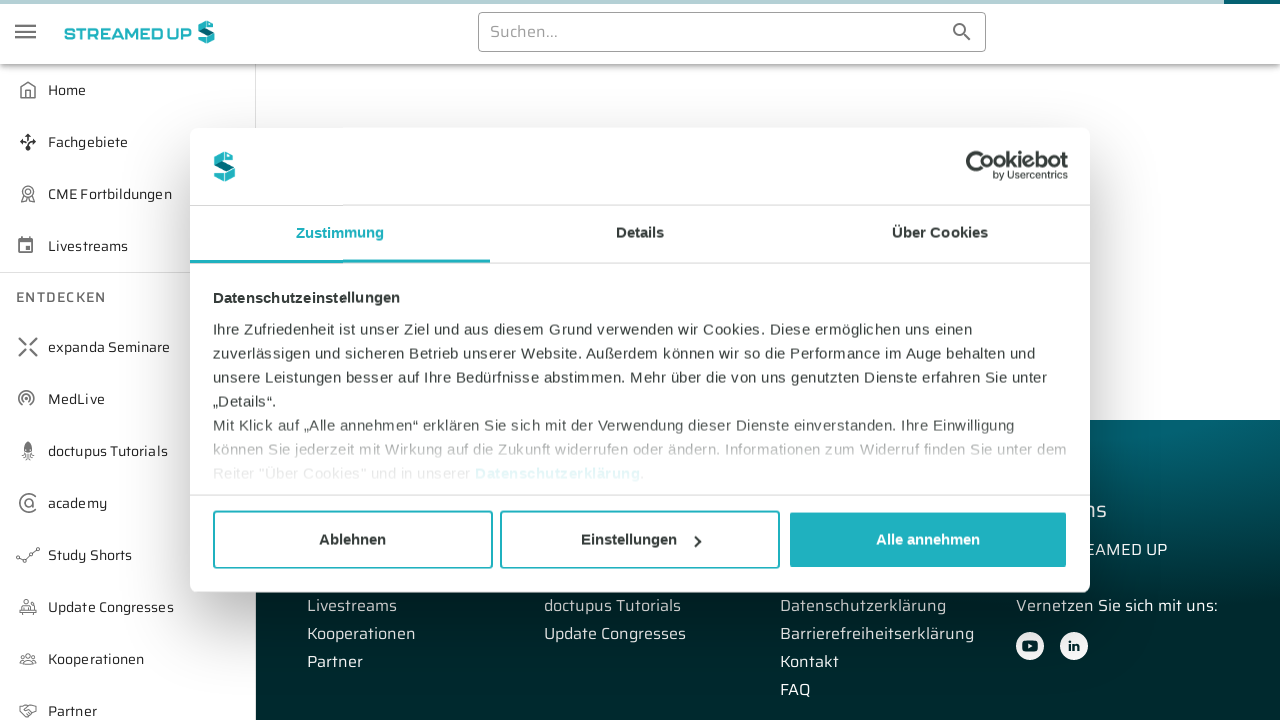

--- FILE ---
content_type: application/javascript; charset=UTF-8
request_url: https://streamed-up.com/_nuxt/6604a06.js
body_size: 2719
content:
(window.webpackJsonp=window.webpackJsonp||[]).push([[283,144,146,209],{1169:function(e,n,t){var content=t(1175);content.__esModule&&(content=content.default),"string"==typeof content&&(content=[[e.i,content,""]]),content.locals&&(e.exports=content.locals);(0,t(20).default)("5e501267",content,!0,{sourceMap:!1})},1170:function(e,n,t){"use strict";t.r(n);var r=t(1167),d={name:"SuOverflowContainer"},o=(t(1174),t(1)),component=Object(o.a)(d,(function(){var e=this;return(0,e._self._c)(r.a,e._b({staticClass:"overflow-container"},"v-container",e.$attrs,!1),[e._t("default")],2)}),[],!1,null,"4d62dfae",null);n.default=component.exports},1174:function(e,n,t){"use strict";t(1169)},1175:function(e,n,t){var r=t(19)((function(i){return i[1]}));r.push([e.i,"[data-v-4d62dfae] h1{font-size:2.25rem !important;font-weight:400 !important;line-height:2.5rem;letter-spacing:normal !important}[data-v-4d62dfae] h1.video-title{font-size:1.25rem !important;line-height:2rem}[data-v-4d62dfae] h2{font-size:1.5rem !important;font-weight:400;line-height:2rem;letter-spacing:normal !important}[data-v-4d62dfae] h3{font-size:1.25rem !important;font-weight:500;line-height:2rem;letter-spacing:.0125em !important}@media(max-width: 960px){[data-v-4d62dfae] h1{font-size:2rem !important;font-weight:400 !important;line-height:2.25rem;letter-spacing:normal !important}[data-v-4d62dfae] h1.video-title{font-size:1.5rem !important;line-height:1.75rem}[data-v-4d62dfae] h2{font-size:1rem !important;font-weight:400;line-height:1.25rem;letter-spacing:normal !important}[data-v-4d62dfae] h3{font-size:1rem !important;font-weight:500;line-height:1.25rem;letter-spacing:.0125em !important}}@media(min-width: 960px){.overflow-container[data-v-4d62dfae]{padding-left:70px;padding-right:70px}}",""]),r.locals={},e.exports=r},1179:function(e,n,t){"use strict";t.r(n);var r={name:"SuH1",props:{primary:{type:Boolean,default:!0},light:{type:Boolean,default:!1},regular:{type:Boolean,default:!1}}},d=t(1),component=Object(d.a)(r,(function(){var e=this;return(0,e._self._c)("h1",e._b({class:{"primary--text":e.primary,"font-weight-light":e.light,"font-weight-regular":e.regular,"py-1":!0}},"h1",e.$attrs,!1),[e._t("default")],2)}),[],!1,null,"d692cb44",null);n.default=component.exports},2156:function(e,n,t){"use strict";t.r(n);var r=t(1153),d=t(442),o=t(1152),l=t(1179),h={name:"accessibility-policy",components:{SuOverflowContainer:t(1170).default,SuH1:l.default}},f=t(1),component=Object(f.a)(h,(function(){var e=this,n=e._self._c;return n("div",[n("su-overflow-container",[n(o.a,{attrs:{align:"center"}},[n(r.a,{attrs:{cols:"12",md:""}},[n("su-h1",[e._v(e._s(e.$t("general.accessibility_policy")))])],1)],1)],1),e._v(" "),n(d.a),e._v(" "),n("su-overflow-container",{staticClass:"pb-0"},[n("p",[n("strong",[e._v("Einleitung")])]),e._v(" "),n("p",[e._v("Diese Erklärung zur digitalen Barrierefreiheit gilt für die unter "),n("a",{attrs:{href:"https://streamed-up.com",target:"_blank"}},[e._v("https://streamed-up.com")]),e._v(" veröffentliche Webseite der streamedup! GmbH.")]),e._v(" "),n("p",[e._v("Die streamedup! GmbH ist bemüht, ihre Webseite im Sinne der EU-Richtlinie 2019/882 („European\n            Accessibility Act“) und im Einklang mit dem nationalen Barrierefreiheitsstärkungsgesetz (BFSG)\n            barrierefrei zu gestalten.")]),e._v(" "),n("p",[n("strong",[e._v("Allgemeine Beschreibung der Dienstleistung")])]),e._v(" "),n("p",[e._v("STREAMED UP ist die führende medizinische Videoplattform, um immer auf dem neusten Stand zu sein und wird\n            von über 110.000 Angehörigen der medizinischen Fachkreise geschätzt.")]),e._v(" "),n("p",[e._v("STREAMED UP bietet den Abschluss von Verträgen über digitale medizinische Fort- und Weiterbildungen an\n            und eröffnet eine Bewerbungsmöglichkeit.")]),e._v(" "),n("p",[e._v("Zudem bietet STREAMED UP auch zum Zwecke des Abschlusses der genannten Verträge Kontakt- und\n            Serviceleistungen an, wie zum Beispiel die Nutzung eines Online-Kontaktformulars oder die\n            Kontaktaufnahme per LinkedIn.")]),e._v(" "),n("p",[n("strong",[e._v("Umsetzung der Barrierefreiheitsanforderungen")])]),e._v(" "),n("p",[e._v("STREAMED UP hat bei Konzeption, Webdesign und Bedienbarkeit darauf geachtet, die Internetpräsenz\n            barrierefrei oder zumindest barrierearm zu gestalten.")]),e._v(" "),n("p",[e._v("Die Anforderungen der Barrierefreiheit ergeben sich aus § 3 BFSG in Verbindung mit der Verordnung zum\n            Barrierefreiheitsstärkungsgesetz (BFSGV), die auf Grundlage von § 3 Abs. 2 BFSG erlassen wurde. In der\n            BFSGV sind die Anforderungen an Dienstleistungen im Geschäftsverkehr in den §§ 12, 13 und 19 festgelegt.\n            Die technischen Anforderungen bestimmen sich nach der EN 301 549.")]),e._v(" "),n("p",[e._v("Diese Anforderungen wurden insbesondere wie folgt umgesetzt:")]),e._v(" "),n("ul",[n("li",[e._v("angepasste, einfache Bedienbarkeit")]),e._v(" "),n("li",[e._v("erleichterte, benutzerfreundliche Navigation")]),e._v(" "),n("li",[e._v("strukturierter Seitenaufbau")]),e._v(" "),n("li",[e._v("erhöhte Sichtbarkeit von Kontakt- und Serviceleistungen von Schrift, Links, Buttons durch\n                Farbkontraste und Icons\n            ")]),e._v(" "),n("li",[e._v("Setzung von farblich abgesetzten Hyperlinks sowie Verwendung erhöhter Schriftgröße in Rubriken und\n                Leistungsangeboten\n            ")])]),e._v(" "),n("p",[e._v("Die Webseite weist bereits in zahlreichen Bereichen eine gute Zugänglichkeit für alle Nutzerinnen und\n            Nutzer auf. Derzeit entspricht sie jedoch noch nicht vollständig den Vorgaben der\n            Barrierefreien-Informationstechnik-Verordnung (BITV). Im Zuge einer geplanten technischen Überarbeitung\n            sollen die entsprechenden Anforderungen sukzessive umgesetzt werden.")]),e._v(" "),n("p",[e._v("Nicht barrierefrei sind bislang:")]),e._v(" "),n("ul",[n("li",[e._v("Videos ohne Untertitel")]),e._v(" "),n("li",[e._v("Wiedergabe von Studiendaten")]),e._v(" "),n("li",[e._v("Gestaltung der Videos als Hörfilm (Beschreibung in Dialogpausen für Sehbehinderte)")])]),e._v(" "),n("p",[e._v("STREAMED UP weist darauf hin, dass Audio- oder Videodateien nach § 1 Abs. 4 BFSG "),n("u",[e._v("nicht")]),e._v("\n            barrierefrei\n            gestaltet werden müssen, sofern diese vor dem 28.06.2025 veröffentlicht wurden.")]),e._v(" "),n("p",[n("strong",[e._v("Erstellung dieser Erklärung")])]),e._v(" "),n("p",[e._v("Diese Erklärung wurde am 10.07.2025 erstellt und berücksichtigt den Stand der Barrierefreiheit bzw.\n            Barrierearmut unserer Seite bis zu diesem Tage.")]),e._v(" "),n("p",[n("strong",[e._v("Feedback und Kontakt")])]),e._v(" "),n("p",[e._v("Wenn Ihnen Mängel in Bezug auf die barrierefreie Gestaltung unserer Webseite auffallen oder Sie\n            Informationen zu nicht barrierefreien Inhalten benötigen, können Sie sich an uns wenden:")]),e._v(" "),n("p",[e._v("streamedup! GmbH"),n("br"),e._v("\n            Borsigstraße 11-13"),n("br"),e._v("\n            65205 Wiesbaden\n        ")]),e._v(" "),n("p",[n("strong",[e._v("Zuständige Marktüberwachungsbehörde")])]),e._v(" "),n("p",[e._v("Sollten Sie keine zufriedenstellende Antwort auf Ihre Anfrage zur Barrierefreiheit erhalten haben, können\n            Sie sich an die zuständige Marktüberwachungsbehörde wenden. Diese Behörde ist am heutigen Tage noch\n            nicht bekannt. Sobald diese Behörde bekannt ist, wird sie in einer aktualisierten Form der\n            Barrierefreiheitserklärung veröffentlicht werden.")])])],1)}),[],!1,null,"8d95265e",null);n.default=component.exports}}]);

--- FILE ---
content_type: image/svg+xml
request_url: https://frontend-assets.streamed-up.com/images/linkedIn-logo.svg
body_size: 540
content:
<svg xmlns="http://www.w3.org/2000/svg" width="36" height="36" viewBox="0 0 36 36" fill="none">
  <path fill-rule="evenodd" clip-rule="evenodd" d="M17.9981 36.001C15.5684 36.001 13.2109 35.5244 10.9941 34.5859C8.84961 33.6787 6.92383 32.3809 5.27344 30.7285C3.61914 29.0742 2.32032 27.1494 1.41602 25.0068C0.47657 22.791 0 20.4346 0 18.0029C0 15.5693 0.47656 13.2119 1.41602 10.9951C2.32032 8.85352 3.61915 6.92774 5.27344 5.27246C6.92383 3.62012 8.84961 2.32226 10.9941 1.41504C13.2109 0.47656 15.5684 0 17.9981 0C20.4277 0 22.7871 0.47656 25.0059 1.41504C27.1504 2.32227 29.0762 3.62012 30.7266 5.27246C32.3809 6.9248 33.6777 8.84961 34.584 10.9951C35.5234 13.2119 36 15.5693 36 18.0029C36 20.4346 35.5234 22.791 34.584 25.0068C33.6777 27.1523 32.3809 29.0771 30.7266 30.7285C29.0762 32.3809 27.1504 33.6787 25.0059 34.5859C22.7871 35.5244 20.4297 36.001 17.9981 36.001ZM18.9062 15.3897H15.8809C15.918 16.2227 15.8809 24.4316 15.8809 24.4912H18.9062V19.4072C18.9062 19.1562 18.918 18.8731 19.0059 18.6719C19.1426 18.3379 19.5664 17.5635 20.5586 17.5635C21.5605 17.5635 22.0918 18.2754 22.0918 19.6221V24.4912H25.1172V19.2734C25.1172 17.9336 24.7832 16.8906 24.123 16.1738C23.5215 15.5195 22.6602 15.1738 21.6328 15.1738C20.0762 15.1738 19.3574 15.9785 18.9062 16.6797V15.3897ZM11.1797 15.3897V24.4912H14.2051V15.3897H11.1797ZM12.7129 11.0029C11.7031 11.0029 10.998 11.6494 10.998 12.5752C10.998 13.4863 11.7012 14.1475 12.6699 14.1475H12.6934C13.7012 14.1475 14.4043 13.501 14.4043 12.5752C14.3848 11.6348 13.7031 11.0029 12.7129 11.0029H12.7129Z" fill="white"/>
</svg>

--- FILE ---
content_type: application/javascript; charset=UTF-8
request_url: https://streamed-up.com/_nuxt/ca567dc.js
body_size: 7806
content:
(window.webpackJsonp=window.webpackJsonp||[]).push([[300,46,57,86,129,133,143,144,146,147,209],{1169:function(e,n,t){var content=t(1175);content.__esModule&&(content=content.default),"string"==typeof content&&(content=[[e.i,content,""]]),content.locals&&(e.exports=content.locals);(0,t(20).default)("5e501267",content,!0,{sourceMap:!1})},1170:function(e,n,t){"use strict";t.r(n);var l=t(1167),d={name:"SuOverflowContainer"},r=(t(1174),t(1)),component=Object(r.a)(d,(function(){var e=this;return(0,e._self._c)(l.a,e._b({staticClass:"overflow-container"},"v-container",e.$attrs,!1),[e._t("default")],2)}),[],!1,null,"4d62dfae",null);n.default=component.exports},1172:function(e,n,t){"use strict";t.r(n);var l={name:"SuH2",props:{primary:{type:Boolean,default:!0},light:{type:Boolean,default:!1},regular:{type:Boolean,default:!1}}},d=t(1),component=Object(d.a)(l,(function(){var e=this;return(0,e._self._c)("h2",e._b({class:{"primary--text":e.primary,"font-weight-light":e.light,"font-weight-regular":e.regular}},"h2",e.$attrs,!1),[e._t("default")],2)}),[],!1,null,"293ce017",null);n.default=component.exports},1173:function(e,n,t){"use strict";t.r(n);t(95);var l={name:"SuContentContainer",props:{color:{type:String,default:null}},computed:{style:function(){var style={};return this.color&&this.$_.startsWith(this.color,"#")&&(style={"background-color":"'".concat(this.color,"'")}),style}}},d=t(1),component=Object(d.a)(l,(function(){var e=this;return(0,e._self._c)("div",{staticClass:"pt-3 pt-md-6 su-content-container",style:e.style},[e._t("default")],2)}),[],!1,null,"316aa726",null);n.default=component.exports},1174:function(e,n,t){"use strict";t(1169)},1175:function(e,n,t){var l=t(19)((function(i){return i[1]}));l.push([e.i,"[data-v-4d62dfae] h1{font-size:2.25rem !important;font-weight:400 !important;line-height:2.5rem;letter-spacing:normal !important}[data-v-4d62dfae] h1.video-title{font-size:1.25rem !important;line-height:2rem}[data-v-4d62dfae] h2{font-size:1.5rem !important;font-weight:400;line-height:2rem;letter-spacing:normal !important}[data-v-4d62dfae] h3{font-size:1.25rem !important;font-weight:500;line-height:2rem;letter-spacing:.0125em !important}@media(max-width: 960px){[data-v-4d62dfae] h1{font-size:2rem !important;font-weight:400 !important;line-height:2.25rem;letter-spacing:normal !important}[data-v-4d62dfae] h1.video-title{font-size:1.5rem !important;line-height:1.75rem}[data-v-4d62dfae] h2{font-size:1rem !important;font-weight:400;line-height:1.25rem;letter-spacing:normal !important}[data-v-4d62dfae] h3{font-size:1rem !important;font-weight:500;line-height:1.25rem;letter-spacing:.0125em !important}}@media(min-width: 960px){.overflow-container[data-v-4d62dfae]{padding-left:70px;padding-right:70px}}",""]),l.locals={},e.exports=l},1176:function(e,n,t){var content=t(1177);content.__esModule&&(content=content.default),"string"==typeof content&&(content=[[e.i,content,""]]),content.locals&&(e.exports=content.locals);(0,t(20).default)("1e1a1652",content,!0,{sourceMap:!1})},1177:function(e,n,t){var l=t(19)((function(i){return i[1]}));l.push([e.i,'.theme--light.v-skeleton-loader .v-skeleton-loader__bone::after{background:linear-gradient(90deg, rgba(255, 255, 255, 0), rgba(255, 255, 255, 0.3), rgba(255, 255, 255, 0))}.theme--light.v-skeleton-loader .v-skeleton-loader__avatar,.theme--light.v-skeleton-loader .v-skeleton-loader__button,.theme--light.v-skeleton-loader .v-skeleton-loader__chip,.theme--light.v-skeleton-loader .v-skeleton-loader__divider,.theme--light.v-skeleton-loader .v-skeleton-loader__heading,.theme--light.v-skeleton-loader .v-skeleton-loader__image,.theme--light.v-skeleton-loader .v-skeleton-loader__text{background:rgba(0,0,0,.12)}.theme--light.v-skeleton-loader .v-skeleton-loader__actions,.theme--light.v-skeleton-loader .v-skeleton-loader__article,.theme--light.v-skeleton-loader .v-skeleton-loader__card-heading,.theme--light.v-skeleton-loader .v-skeleton-loader__card-text,.theme--light.v-skeleton-loader .v-skeleton-loader__date-picker,.theme--light.v-skeleton-loader .v-skeleton-loader__list-item,.theme--light.v-skeleton-loader .v-skeleton-loader__list-item-avatar,.theme--light.v-skeleton-loader .v-skeleton-loader__list-item-text,.theme--light.v-skeleton-loader .v-skeleton-loader__list-item-two-line,.theme--light.v-skeleton-loader .v-skeleton-loader__list-item-avatar-two-line,.theme--light.v-skeleton-loader .v-skeleton-loader__list-item-three-line,.theme--light.v-skeleton-loader .v-skeleton-loader__list-item-avatar-three-line,.theme--light.v-skeleton-loader .v-skeleton-loader__table-heading,.theme--light.v-skeleton-loader .v-skeleton-loader__table-thead,.theme--light.v-skeleton-loader .v-skeleton-loader__table-tbody,.theme--light.v-skeleton-loader .v-skeleton-loader__table-tfoot{background:#fff}.theme--dark.v-skeleton-loader .v-skeleton-loader__bone::after{background:linear-gradient(90deg, rgba(255, 255, 255, 0), rgba(255, 255, 255, 0.05), rgba(255, 255, 255, 0))}.theme--dark.v-skeleton-loader .v-skeleton-loader__avatar,.theme--dark.v-skeleton-loader .v-skeleton-loader__button,.theme--dark.v-skeleton-loader .v-skeleton-loader__chip,.theme--dark.v-skeleton-loader .v-skeleton-loader__divider,.theme--dark.v-skeleton-loader .v-skeleton-loader__heading,.theme--dark.v-skeleton-loader .v-skeleton-loader__image,.theme--dark.v-skeleton-loader .v-skeleton-loader__text{background:rgba(255,255,255,.12)}.theme--dark.v-skeleton-loader .v-skeleton-loader__actions,.theme--dark.v-skeleton-loader .v-skeleton-loader__article,.theme--dark.v-skeleton-loader .v-skeleton-loader__card-heading,.theme--dark.v-skeleton-loader .v-skeleton-loader__card-text,.theme--dark.v-skeleton-loader .v-skeleton-loader__date-picker,.theme--dark.v-skeleton-loader .v-skeleton-loader__list-item,.theme--dark.v-skeleton-loader .v-skeleton-loader__list-item-avatar,.theme--dark.v-skeleton-loader .v-skeleton-loader__list-item-text,.theme--dark.v-skeleton-loader .v-skeleton-loader__list-item-two-line,.theme--dark.v-skeleton-loader .v-skeleton-loader__list-item-avatar-two-line,.theme--dark.v-skeleton-loader .v-skeleton-loader__list-item-three-line,.theme--dark.v-skeleton-loader .v-skeleton-loader__list-item-avatar-three-line,.theme--dark.v-skeleton-loader .v-skeleton-loader__table-heading,.theme--dark.v-skeleton-loader .v-skeleton-loader__table-thead,.theme--dark.v-skeleton-loader .v-skeleton-loader__table-tbody,.theme--dark.v-skeleton-loader .v-skeleton-loader__table-tfoot{background:#1e1e1e}.v-skeleton-loader{border-radius:4px;position:relative;vertical-align:top}.v-skeleton-loader__actions{padding:16px 16px 8px;text-align:right}.v-skeleton-loader__actions .v-skeleton-loader__button{display:inline-block}.v-application--is-ltr .v-skeleton-loader__actions .v-skeleton-loader__button:first-child{margin-right:12px}.v-application--is-rtl .v-skeleton-loader__actions .v-skeleton-loader__button:first-child{margin-left:12px}.v-skeleton-loader .v-skeleton-loader__list-item,.v-skeleton-loader .v-skeleton-loader__list-item-avatar,.v-skeleton-loader .v-skeleton-loader__list-item-text,.v-skeleton-loader .v-skeleton-loader__list-item-two-line,.v-skeleton-loader .v-skeleton-loader__list-item-avatar-two-line,.v-skeleton-loader .v-skeleton-loader__list-item-three-line,.v-skeleton-loader .v-skeleton-loader__list-item-avatar-three-line{border-radius:4px}.v-skeleton-loader .v-skeleton-loader__actions::after,.v-skeleton-loader .v-skeleton-loader__article::after,.v-skeleton-loader .v-skeleton-loader__card::after,.v-skeleton-loader .v-skeleton-loader__card-avatar::after,.v-skeleton-loader .v-skeleton-loader__card-heading::after,.v-skeleton-loader .v-skeleton-loader__card-text::after,.v-skeleton-loader .v-skeleton-loader__date-picker::after,.v-skeleton-loader .v-skeleton-loader__date-picker-options::after,.v-skeleton-loader .v-skeleton-loader__date-picker-days::after,.v-skeleton-loader .v-skeleton-loader__list-item::after,.v-skeleton-loader .v-skeleton-loader__list-item-avatar::after,.v-skeleton-loader .v-skeleton-loader__list-item-text::after,.v-skeleton-loader .v-skeleton-loader__list-item-two-line::after,.v-skeleton-loader .v-skeleton-loader__list-item-avatar-two-line::after,.v-skeleton-loader .v-skeleton-loader__list-item-three-line::after,.v-skeleton-loader .v-skeleton-loader__list-item-avatar-three-line::after,.v-skeleton-loader .v-skeleton-loader__paragraph::after,.v-skeleton-loader .v-skeleton-loader__sentences::after,.v-skeleton-loader .v-skeleton-loader__table::after,.v-skeleton-loader .v-skeleton-loader__table-cell::after,.v-skeleton-loader .v-skeleton-loader__table-heading::after,.v-skeleton-loader .v-skeleton-loader__table-thead::after,.v-skeleton-loader .v-skeleton-loader__table-tbody::after,.v-skeleton-loader .v-skeleton-loader__table-tfoot::after,.v-skeleton-loader .v-skeleton-loader__table-row::after,.v-skeleton-loader .v-skeleton-loader__table-row-divider::after{display:none}.v-application--is-ltr .v-skeleton-loader__article .v-skeleton-loader__heading{margin:16px 0 16px 16px}.v-application--is-rtl .v-skeleton-loader__article .v-skeleton-loader__heading{margin:16px 16px 0 16px}.v-skeleton-loader__article .v-skeleton-loader__paragraph{padding:16px}.v-skeleton-loader__bone{border-radius:inherit;overflow:hidden;position:relative}.v-skeleton-loader__bone::after{animation:loading 1.5s infinite;content:"";height:100%;left:0;position:absolute;right:0;top:0;transform:translateX(-100%);z-index:1}.v-skeleton-loader__avatar{border-radius:50%;height:48px;width:48px}.v-skeleton-loader__button{border-radius:4px;height:36px;width:64px}.v-skeleton-loader__card .v-skeleton-loader__image{border-radius:0}.v-skeleton-loader__card-heading .v-skeleton-loader__heading{margin:16px}.v-skeleton-loader__card-text{padding:16px}.v-skeleton-loader__chip{border-radius:16px;height:32px;width:96px}.v-skeleton-loader__date-picker{border-radius:inherit}.v-skeleton-loader__date-picker .v-skeleton-loader__list-item:first-child .v-skeleton-loader__text{max-width:88px;width:20%}.v-skeleton-loader__date-picker .v-skeleton-loader__heading{max-width:256px;width:40%}.v-skeleton-loader__date-picker-days{display:flex;flex-wrap:wrap;padding:0 12px;margin:0 auto}.v-skeleton-loader__date-picker-days .v-skeleton-loader__avatar{border-radius:4px;flex:1 1 auto;margin:4px;height:40px;width:40px}.v-skeleton-loader__date-picker-options{align-items:center;display:flex;padding:16px}.v-skeleton-loader__date-picker-options .v-skeleton-loader__avatar{height:40px;width:40px}.v-skeleton-loader__date-picker-options .v-skeleton-loader__avatar:nth-child(2){margin-left:auto}.v-application--is-ltr .v-skeleton-loader__date-picker-options .v-skeleton-loader__avatar:nth-child(2){margin-right:8px}.v-application--is-rtl .v-skeleton-loader__date-picker-options .v-skeleton-loader__avatar:nth-child(2){margin-left:8px}.v-skeleton-loader__date-picker-options .v-skeleton-loader__text.v-skeleton-loader__bone:first-child{margin-bottom:0px;max-width:50%;width:456px}.v-skeleton-loader__divider{border-radius:1px;height:2px}.v-skeleton-loader__heading{border-radius:12px;height:24px;width:45%}.v-skeleton-loader__image{height:200px;border-radius:0}.v-skeleton-loader__image~.v-skeleton-loader__card-heading{border-radius:0}.v-skeleton-loader__image:first-child,.v-skeleton-loader__image:last-child{border-radius:inherit}.v-skeleton-loader__list-item{height:48px}.v-skeleton-loader__list-item-three-line{flex-wrap:wrap}.v-skeleton-loader__list-item-three-line>*{flex:1 0 100%;width:100%}.v-skeleton-loader__list-item-avatar .v-skeleton-loader__avatar,.v-skeleton-loader__list-item-avatar-two-line .v-skeleton-loader__avatar,.v-skeleton-loader__list-item-avatar-three-line .v-skeleton-loader__avatar{height:40px;width:40px}.v-skeleton-loader__list-item-avatar{height:48px}.v-skeleton-loader__list-item-two-line,.v-skeleton-loader__list-item-avatar-two-line{height:72px}.v-skeleton-loader__list-item-three-line,.v-skeleton-loader__list-item-avatar-three-line{height:88px}.v-skeleton-loader__list-item-avatar-three-line .v-skeleton-loader__avatar{align-self:flex-start}.v-skeleton-loader__list-item,.v-skeleton-loader__list-item-avatar,.v-skeleton-loader__list-item-two-line,.v-skeleton-loader__list-item-three-line,.v-skeleton-loader__list-item-avatar-two-line,.v-skeleton-loader__list-item-avatar-three-line{align-content:center;align-items:center;display:flex;flex-wrap:wrap;padding:0 16px}.v-application--is-ltr .v-skeleton-loader__list-item .v-skeleton-loader__avatar,.v-application--is-ltr .v-skeleton-loader__list-item-avatar .v-skeleton-loader__avatar,.v-application--is-ltr .v-skeleton-loader__list-item-two-line .v-skeleton-loader__avatar,.v-application--is-ltr .v-skeleton-loader__list-item-three-line .v-skeleton-loader__avatar,.v-application--is-ltr .v-skeleton-loader__list-item-avatar-two-line .v-skeleton-loader__avatar,.v-application--is-ltr .v-skeleton-loader__list-item-avatar-three-line .v-skeleton-loader__avatar{margin-right:16px}.v-application--is-rtl .v-skeleton-loader__list-item .v-skeleton-loader__avatar,.v-application--is-rtl .v-skeleton-loader__list-item-avatar .v-skeleton-loader__avatar,.v-application--is-rtl .v-skeleton-loader__list-item-two-line .v-skeleton-loader__avatar,.v-application--is-rtl .v-skeleton-loader__list-item-three-line .v-skeleton-loader__avatar,.v-application--is-rtl .v-skeleton-loader__list-item-avatar-two-line .v-skeleton-loader__avatar,.v-application--is-rtl .v-skeleton-loader__list-item-avatar-three-line .v-skeleton-loader__avatar{margin-left:16px}.v-skeleton-loader__list-item .v-skeleton-loader__text:last-child,.v-skeleton-loader__list-item .v-skeleton-loader__text:only-child,.v-skeleton-loader__list-item-avatar .v-skeleton-loader__text:last-child,.v-skeleton-loader__list-item-avatar .v-skeleton-loader__text:only-child,.v-skeleton-loader__list-item-two-line .v-skeleton-loader__text:last-child,.v-skeleton-loader__list-item-two-line .v-skeleton-loader__text:only-child,.v-skeleton-loader__list-item-three-line .v-skeleton-loader__text:last-child,.v-skeleton-loader__list-item-three-line .v-skeleton-loader__text:only-child,.v-skeleton-loader__list-item-avatar-two-line .v-skeleton-loader__text:last-child,.v-skeleton-loader__list-item-avatar-two-line .v-skeleton-loader__text:only-child,.v-skeleton-loader__list-item-avatar-three-line .v-skeleton-loader__text:last-child,.v-skeleton-loader__list-item-avatar-three-line .v-skeleton-loader__text:only-child{margin-bottom:0}.v-skeleton-loader__paragraph,.v-skeleton-loader__sentences{flex:1 0 auto}.v-skeleton-loader__paragraph:not(:last-child){margin-bottom:6px}.v-skeleton-loader__paragraph .v-skeleton-loader__text:nth-child(1){max-width:100%}.v-skeleton-loader__paragraph .v-skeleton-loader__text:nth-child(2){max-width:50%}.v-skeleton-loader__paragraph .v-skeleton-loader__text:nth-child(3){max-width:70%}.v-skeleton-loader__sentences .v-skeleton-loader__text:nth-child(2){max-width:70%}.v-skeleton-loader__sentences:not(:last-child){margin-bottom:6px}.v-skeleton-loader__table-heading{align-items:center;display:flex;justify-content:space-between;padding:16px}.v-skeleton-loader__table-heading .v-skeleton-loader__heading{max-width:15%}.v-skeleton-loader__table-heading .v-skeleton-loader__text{max-width:40%}.v-skeleton-loader__table-thead{display:flex;justify-content:space-between;padding:16px}.v-skeleton-loader__table-thead .v-skeleton-loader__heading{max-width:5%}.v-skeleton-loader__table-tbody{padding:16px 16px 0}.v-skeleton-loader__table-tfoot{align-items:center;display:flex;justify-content:flex-end;padding:16px}.v-application--is-ltr .v-skeleton-loader__table-tfoot>*{margin-left:8px}.v-application--is-rtl .v-skeleton-loader__table-tfoot>*{margin-right:8px}.v-skeleton-loader__table-tfoot .v-skeleton-loader__avatar{height:40px;width:40px}.v-skeleton-loader__table-tfoot .v-skeleton-loader__text{margin-bottom:0}.v-skeleton-loader__table-tfoot .v-skeleton-loader__text:nth-child(1){max-width:128px}.v-skeleton-loader__table-tfoot .v-skeleton-loader__text:nth-child(2){max-width:64px}.v-skeleton-loader__table-row{display:flex;justify-content:space-between}.v-skeleton-loader__table-cell{align-items:center;display:flex;height:48px;width:88px}.v-skeleton-loader__table-cell .v-skeleton-loader__text{margin-bottom:0}.v-skeleton-loader__text{border-radius:6px;flex:1 0 auto;height:12px;margin-bottom:6px}.v-skeleton-loader--boilerplate .v-skeleton-loader__bone:after{display:none}.v-skeleton-loader--is-loading{overflow:hidden}.v-skeleton-loader--tile{border-radius:0}.v-skeleton-loader--tile .v-skeleton-loader__bone{border-radius:0}@keyframes loading{100%{transform:translateX(100%)}}',""]),l.locals={},e.exports=l},1179:function(e,n,t){"use strict";t.r(n);var l={name:"SuH1",props:{primary:{type:Boolean,default:!0},light:{type:Boolean,default:!1},regular:{type:Boolean,default:!1}}},d=t(1),component=Object(d.a)(l,(function(){var e=this;return(0,e._self._c)("h1",e._b({class:{"primary--text":e.primary,"font-weight-light":e.light,"font-weight-regular":e.regular,"py-1":!0}},"h1",e.$attrs,!1),[e._t("default")],2)}),[],!1,null,"d692cb44",null);n.default=component.exports},1186:function(e,n,t){"use strict";t(11),t(12),t(15),t(14),t(10),t(3),t(7);var l=t(25),d=t(2),r=(t(61),t(51),t(30),t(42),t(56),t(1176),t(266)),o=t(146),m=t(36),k=t(17),v=t(0);function c(e,n){var t=Object.keys(e);if(Object.getOwnPropertySymbols){var l=Object.getOwnPropertySymbols(e);n&&(l=l.filter((function(n){return Object.getOwnPropertyDescriptor(e,n).enumerable}))),t.push.apply(t,l)}return t}function _(e){for(var n=1;n<arguments.length;n++){var t=null!=arguments[n]?arguments[n]:{};n%2?c(Object(t),!0).forEach((function(n){Object(d.a)(e,n,t[n])})):Object.getOwnPropertyDescriptors?Object.defineProperties(e,Object.getOwnPropertyDescriptors(t)):c(Object(t)).forEach((function(n){Object.defineProperty(e,n,Object.getOwnPropertyDescriptor(t,n))}))}return e}n.a=Object(k.a)(r.a,o.a,m.a).extend({name:"VSkeletonLoader",props:{boilerplate:Boolean,loading:Boolean,loadingText:{type:String,default:"$vuetify.loading"},tile:Boolean,transition:String,type:String,types:{type:Object,default:function(){return{}}}},computed:{attrs:function(){return this.isLoading?_({"aria-busy":!this.boilerplate||void 0,"aria-live":this.boilerplate?void 0:"polite","aria-label":this.boilerplate?void 0:this.$vuetify.lang.t(this.loadingText),role:this.boilerplate?void 0:"alert"},this.$attrs):this.$attrs},classes:function(){return _(_({"v-skeleton-loader--boilerplate":this.boilerplate,"v-skeleton-loader--is-loading":this.isLoading,"v-skeleton-loader--tile":this.tile},this.themeClasses),this.elevationClasses)},isLoading:function(){return!("default"in this.$scopedSlots)||this.loading},rootTypes:function(){return _({actions:"button@2",article:"heading, paragraph",avatar:"avatar",button:"button",card:"image, card-heading","card-avatar":"image, list-item-avatar","card-heading":"heading",chip:"chip","date-picker":"list-item, card-heading, divider, date-picker-options, date-picker-days, actions","date-picker-options":"text, avatar@2","date-picker-days":"avatar@28",heading:"heading",image:"image","list-item":"text","list-item-avatar":"avatar, text","list-item-two-line":"sentences","list-item-avatar-two-line":"avatar, sentences","list-item-three-line":"paragraph","list-item-avatar-three-line":"avatar, paragraph",paragraph:"text@3",sentences:"text@2",table:"table-heading, table-thead, table-tbody, table-tfoot","table-heading":"heading, text","table-thead":"heading@6","table-tbody":"table-row-divider@6","table-row-divider":"table-row, divider","table-row":"table-cell@6","table-cell":"text","table-tfoot":"text@2, avatar@2",text:"text"},this.types)}},methods:{genBone:function(text,e){return this.$createElement("div",{staticClass:"v-skeleton-loader__".concat(text," v-skeleton-loader__bone")},e)},genBones:function(e){var n=this,t=e.split("@"),d=Object(l.a)(t,2),r=d[0],o=d[1];return Array.from({length:o}).map((function(){return n.genStructure(r)}))},genStructure:function(e){var n=[];e=e||this.type||"";var t=this.rootTypes[e]||"";if(e===t);else{if(e.indexOf(",")>-1)return this.mapBones(e);if(e.indexOf("@")>-1)return this.genBones(e);t.indexOf(",")>-1?n=this.mapBones(t):t.indexOf("@")>-1?n=this.genBones(t):t&&n.push(this.genStructure(t))}return[this.genBone(e,n)]},genSkeleton:function(){var e=[];return this.isLoading?e.push(this.genStructure()):e.push(Object(v.o)(this)),this.transition?this.$createElement("transition",{props:{name:this.transition},on:{afterEnter:this.resetStyles,beforeEnter:this.onBeforeEnter,beforeLeave:this.onBeforeLeave,leaveCancelled:this.resetStyles}},e):e},mapBones:function(e){return e.replace(/\s/g,"").split(",").map(this.genStructure)},onBeforeEnter:function(e){this.resetStyles(e),this.isLoading&&(e._initialStyle={display:e.style.display,transition:e.style.transition},e.style.setProperty("transition","none","important"))},onBeforeLeave:function(e){e.style.setProperty("display","none","important")},resetStyles:function(e){e._initialStyle&&(e.style.display=e._initialStyle.display||"",e.style.transition=e._initialStyle.transition,delete e._initialStyle)}},render:function(e){return e("div",{staticClass:"v-skeleton-loader",attrs:this.attrs,on:this.$listeners,class:this.classes,style:this.isLoading?this.measurableStyles:void 0},[this.genSkeleton()])}})},1337:function(e,n,t){var content=t(1401);content.__esModule&&(content=content.default),"string"==typeof content&&(content=[[e.i,content,""]]),content.locals&&(e.exports=content.locals);(0,t(20).default)("5acd8ae0",content,!0,{sourceMap:!1})},1400:function(e,n,t){"use strict";t(1337)},1401:function(e,n,t){var l=t(19)((function(i){return i[1]}));l.push([e.i,"[data-v-4c335375] h1{font-size:2.25rem !important;font-weight:400 !important;line-height:2.5rem;letter-spacing:normal !important}[data-v-4c335375] h1.video-title{font-size:1.25rem !important;line-height:2rem}[data-v-4c335375] h2{font-size:1.5rem !important;font-weight:400;line-height:2rem;letter-spacing:normal !important}[data-v-4c335375] h3{font-size:1.25rem !important;font-weight:500;line-height:2rem;letter-spacing:.0125em !important}@media(max-width: 960px){[data-v-4c335375] h1{font-size:2rem !important;font-weight:400 !important;line-height:2.25rem;letter-spacing:normal !important}[data-v-4c335375] h1.video-title{font-size:1.5rem !important;line-height:1.75rem}[data-v-4c335375] h2{font-size:1rem !important;font-weight:400;line-height:1.25rem;letter-spacing:normal !important}[data-v-4c335375] h3{font-size:1rem !important;font-weight:500;line-height:1.25rem;letter-spacing:.0125em !important}}.partner-image[data-v-4c335375]{filter:grayscale(1)}.partner-image[data-v-4c335375]:hover{filter:grayscale(0)}",""]),l.locals={},e.exports=l},1443:function(e,n,t){"use strict";t.r(n);var l=t(433),d=t(332),r=(t(35),t(32),t(211),{name:"SuSupporterCardLink",props:{supporter:{type:Object,default:function(){}},customPadding:{type:String,default:null},clickCallback:{type:Function,default:null},minHeight:{type:Number,default:100}},methods:{onClick:function(){if((this.isExternal||this.isInternal)&&this.clickCallback)return this.clickCallback(this.supporter.name)}},computed:{link:function(){var e;return null===(e=this.supporter)||void 0===e?void 0:e.link},isExternal:function(){return this.link&&this.link.linkable&&this.link.linkable.linkable_type===this.$enums.LinkableType.EXTERNAL_LINK.key},isInternal:function(){return this.link&&this.link.linkable&&this.link.linkable.linkable_type!==this.$enums.LinkableType.EXTERNAL_LINK.key},externalLink:function(){return this.isExternal?this.link.url:null},internalLink:function(){return this.isInternal?this.link.url:null}}}),o=(t(1400),t(1)),component=Object(o.a)(r,(function(){var e,n=this,t=n._self._c;return t(l.a,n._b({class:"".concat(null!==(e=n.customPadding)&&void 0!==e?e:"pa-3"),attrs:{flat:"",href:n.externalLink,to:n.internalLink,"min-height":n.minHeight,target:"_blank"}},"v-card",n.$attrs,!1),[t("div",{staticClass:"partner-image",on:{click:n.onClick}},[t(d.a,{attrs:{src:n.supporter.image_url,contain:"","aspect-ratio":2}})],1)])}),[],!1,null,"4c335375",null);n.default=component.exports},1850:function(e,n,t){var content=t(2002);content.__esModule&&(content=content.default),"string"==typeof content&&(content=[[e.i,content,""]]),content.locals&&(e.exports=content.locals);(0,t(20).default)("4f595ba9",content,!0,{sourceMap:!1})},1996:function(e,n){var t={kind:"Document",definitions:[{kind:"OperationDefinition",operation:"query",name:{kind:"Name",value:"societies"},variableDefinitions:[{kind:"VariableDefinition",variable:{kind:"Variable",name:{kind:"Name",value:"first"}},type:{kind:"NonNullType",type:{kind:"NamedType",name:{kind:"Name",value:"Int"}}},directives:[]},{kind:"VariableDefinition",variable:{kind:"Variable",name:{kind:"Name",value:"page"}},type:{kind:"NonNullType",type:{kind:"NamedType",name:{kind:"Name",value:"Int"}}},directives:[]}],directives:[],selectionSet:{kind:"SelectionSet",selections:[{kind:"Field",name:{kind:"Name",value:"societiesByType"},arguments:[{kind:"Argument",name:{kind:"Name",value:"type"},value:{kind:"EnumValue",value:"SOCIETY"}},{kind:"Argument",name:{kind:"Name",value:"page"},value:{kind:"Variable",name:{kind:"Name",value:"page"}}},{kind:"Argument",name:{kind:"Name",value:"first"},value:{kind:"Variable",name:{kind:"Name",value:"first"}}}],directives:[],selectionSet:{kind:"SelectionSet",selections:[{kind:"Field",name:{kind:"Name",value:"paginatorInfo"},arguments:[],directives:[],selectionSet:{kind:"SelectionSet",selections:[{kind:"Field",name:{kind:"Name",value:"hasMorePages"},arguments:[],directives:[]}]}},{kind:"Field",name:{kind:"Name",value:"data"},arguments:[],directives:[],selectionSet:{kind:"SelectionSet",selections:[{kind:"Field",name:{kind:"Name",value:"id"},arguments:[],directives:[]},{kind:"Field",name:{kind:"Name",value:"name"},arguments:[],directives:[]},{kind:"Field",name:{kind:"Name",value:"image_url"},arguments:[],directives:[]},{kind:"Field",name:{kind:"Name",value:"link"},arguments:[],directives:[],selectionSet:{kind:"SelectionSet",selections:[{kind:"Field",name:{kind:"Name",value:"id"},arguments:[],directives:[]},{kind:"Field",name:{kind:"Name",value:"url"},arguments:[],directives:[]},{kind:"Field",name:{kind:"Name",value:"linkable"},arguments:[],directives:[],selectionSet:{kind:"SelectionSet",selections:[{kind:"InlineFragment",typeCondition:{kind:"NamedType",name:{kind:"Name",value:"Vod"}},directives:[],selectionSet:{kind:"SelectionSet",selections:[{kind:"Field",name:{kind:"Name",value:"id"},arguments:[],directives:[]},{kind:"Field",name:{kind:"Name",value:"name"},arguments:[],directives:[]},{kind:"Field",name:{kind:"Name",value:"linkable_type"},arguments:[],directives:[]}]}},{kind:"InlineFragment",typeCondition:{kind:"NamedType",name:{kind:"Name",value:"Livestream"}},directives:[],selectionSet:{kind:"SelectionSet",selections:[{kind:"Field",name:{kind:"Name",value:"id"},arguments:[],directives:[]},{kind:"Field",name:{kind:"Name",value:"name"},arguments:[],directives:[]},{kind:"Field",name:{kind:"Name",value:"linkable_type"},arguments:[],directives:[]}]}},{kind:"InlineFragment",typeCondition:{kind:"NamedType",name:{kind:"Name",value:"Short"}},directives:[],selectionSet:{kind:"SelectionSet",selections:[{kind:"Field",name:{kind:"Name",value:"id"},arguments:[],directives:[]},{kind:"Field",name:{kind:"Name",value:"name"},arguments:[],directives:[]},{kind:"Field",name:{kind:"Name",value:"linkable_type"},arguments:[],directives:[]}]}},{kind:"InlineFragment",typeCondition:{kind:"NamedType",name:{kind:"Name",value:"Event"}},directives:[],selectionSet:{kind:"SelectionSet",selections:[{kind:"Field",name:{kind:"Name",value:"id"},arguments:[],directives:[]},{kind:"Field",name:{kind:"Name",value:"name"},arguments:[],directives:[]},{kind:"Field",name:{kind:"Name",value:"linkable_type"},arguments:[],directives:[]}]}},{kind:"InlineFragment",typeCondition:{kind:"NamedType",name:{kind:"Name",value:"Field"}},directives:[],selectionSet:{kind:"SelectionSet",selections:[{kind:"Field",name:{kind:"Name",value:"id"},arguments:[],directives:[]},{kind:"Field",name:{kind:"Name",value:"slug"},arguments:[],directives:[]},{kind:"Field",name:{kind:"Name",value:"linkable_type"},arguments:[],directives:[]}]}},{kind:"InlineFragment",typeCondition:{kind:"NamedType",name:{kind:"Name",value:"Channel"}},directives:[],selectionSet:{kind:"SelectionSet",selections:[{kind:"Field",name:{kind:"Name",value:"id"},arguments:[],directives:[]},{kind:"Field",name:{kind:"Name",value:"name"},arguments:[],directives:[]},{kind:"Field",name:{kind:"Name",value:"linkable_type"},arguments:[],directives:[]}]}},{kind:"InlineFragment",typeCondition:{kind:"NamedType",name:{kind:"Name",value:"LandingPage"}},directives:[],selectionSet:{kind:"SelectionSet",selections:[{kind:"Field",name:{kind:"Name",value:"id"},arguments:[],directives:[]},{kind:"Field",name:{kind:"Name",value:"name"},arguments:[],directives:[]},{kind:"Field",name:{kind:"Name",value:"linkable_type"},arguments:[],directives:[]}]}},{kind:"InlineFragment",typeCondition:{kind:"NamedType",name:{kind:"Name",value:"Playlist"}},directives:[],selectionSet:{kind:"SelectionSet",selections:[{kind:"Field",name:{kind:"Name",value:"id"},arguments:[],directives:[]},{kind:"Field",name:{kind:"Name",value:"name"},arguments:[],directives:[]},{kind:"Field",name:{kind:"Name",value:"linkable_type"},arguments:[],directives:[]}]}},{kind:"InlineFragment",typeCondition:{kind:"NamedType",name:{kind:"Name",value:"ExternalLink"}},directives:[],selectionSet:{kind:"SelectionSet",selections:[{kind:"Field",name:{kind:"Name",value:"id"},arguments:[],directives:[]},{kind:"Field",name:{kind:"Name",value:"url"},arguments:[],directives:[]},{kind:"Field",name:{kind:"Name",value:"linkable_type"},arguments:[],directives:[]}]}}]}}]}}]}}]}}]}}],loc:{start:0,end:1750}};t.loc.source={body:"query societies($first: Int!, $page: Int!){\n    societiesByType(type: SOCIETY, page: $page, first: $first) {\n        paginatorInfo {\n            hasMorePages\n        }\n        data {\n            id\n            name\n            image_url\n            link {\n                id\n                url\n                linkable {\n                    ... on Vod {\n                        id\n                        name\n                        linkable_type\n                    }\n                    ... on Livestream {\n                        id\n                        name\n                        linkable_type\n                    }\n                    ... on Short {\n                        id\n                        name\n                        linkable_type\n                    }\n                    ... on Event {\n                        id\n                        name\n                        linkable_type\n                    }\n                    ... on Field {\n                        id\n                        slug\n                        linkable_type\n                    }\n                    ... on Channel {\n                        id\n                        name\n                        linkable_type\n                    }\n                    ... on LandingPage {\n                        id\n                        name\n                        linkable_type\n                    }\n                    ... on Playlist {\n                        id\n                        name\n                        linkable_type\n                    }\n                    ... on ExternalLink {\n                        id\n                        url\n                        linkable_type\n                    }\n                }\n            }\n        }\n    }\n}",name:"GraphQL request",locationOffset:{line:1,column:1}};function l(e,n){if("FragmentSpread"===e.kind)n.add(e.name.value);else if("VariableDefinition"===e.kind){var t=e.type;"NamedType"===t.kind&&n.add(t.name.value)}e.selectionSet&&e.selectionSet.selections.forEach((function(e){l(e,n)})),e.variableDefinitions&&e.variableDefinitions.forEach((function(e){l(e,n)})),e.definitions&&e.definitions.forEach((function(e){l(e,n)}))}var d={};function r(e,n){for(var i=0;i<e.definitions.length;i++){var element=e.definitions[i];if(element.name&&element.name.value==n)return element}}t.definitions.forEach((function(e){if(e.name){var n=new Set;l(e,n),d[e.name.value]=n}})),e.exports=t,e.exports.societies=function(e,n){var t={kind:e.kind,definitions:[r(e,n)]};e.hasOwnProperty("loc")&&(t.loc=e.loc);var l=d[n]||new Set,o=new Set,m=new Set;for(l.forEach((function(e){m.add(e)}));m.size>0;){var k=m;m=new Set,k.forEach((function(e){o.has(e)||(o.add(e),(d[e]||new Set).forEach((function(e){m.add(e)})))}))}return o.forEach((function(n){var l=r(e,n);l&&t.definitions.push(l)})),t}(t,"societies")},1997:function(e,n){var t={kind:"Document",definitions:[{kind:"OperationDefinition",operation:"query",name:{kind:"Name",value:"associations"},variableDefinitions:[{kind:"VariableDefinition",variable:{kind:"Variable",name:{kind:"Name",value:"first"}},type:{kind:"NonNullType",type:{kind:"NamedType",name:{kind:"Name",value:"Int"}}},directives:[]},{kind:"VariableDefinition",variable:{kind:"Variable",name:{kind:"Name",value:"page"}},type:{kind:"NonNullType",type:{kind:"NamedType",name:{kind:"Name",value:"Int"}}},directives:[]}],directives:[],selectionSet:{kind:"SelectionSet",selections:[{kind:"Field",name:{kind:"Name",value:"societiesByType"},arguments:[{kind:"Argument",name:{kind:"Name",value:"type"},value:{kind:"EnumValue",value:"ASSOCIATION"}},{kind:"Argument",name:{kind:"Name",value:"page"},value:{kind:"Variable",name:{kind:"Name",value:"page"}}},{kind:"Argument",name:{kind:"Name",value:"first"},value:{kind:"Variable",name:{kind:"Name",value:"first"}}}],directives:[],selectionSet:{kind:"SelectionSet",selections:[{kind:"Field",name:{kind:"Name",value:"paginatorInfo"},arguments:[],directives:[],selectionSet:{kind:"SelectionSet",selections:[{kind:"Field",name:{kind:"Name",value:"hasMorePages"},arguments:[],directives:[]}]}},{kind:"Field",name:{kind:"Name",value:"data"},arguments:[],directives:[],selectionSet:{kind:"SelectionSet",selections:[{kind:"Field",name:{kind:"Name",value:"id"},arguments:[],directives:[]},{kind:"Field",name:{kind:"Name",value:"name"},arguments:[],directives:[]},{kind:"Field",name:{kind:"Name",value:"image_url"},arguments:[],directives:[]},{kind:"Field",name:{kind:"Name",value:"link"},arguments:[],directives:[],selectionSet:{kind:"SelectionSet",selections:[{kind:"Field",name:{kind:"Name",value:"id"},arguments:[],directives:[]},{kind:"Field",name:{kind:"Name",value:"url"},arguments:[],directives:[]},{kind:"Field",name:{kind:"Name",value:"linkable"},arguments:[],directives:[],selectionSet:{kind:"SelectionSet",selections:[{kind:"InlineFragment",typeCondition:{kind:"NamedType",name:{kind:"Name",value:"Vod"}},directives:[],selectionSet:{kind:"SelectionSet",selections:[{kind:"Field",name:{kind:"Name",value:"id"},arguments:[],directives:[]},{kind:"Field",name:{kind:"Name",value:"name"},arguments:[],directives:[]},{kind:"Field",name:{kind:"Name",value:"linkable_type"},arguments:[],directives:[]}]}},{kind:"InlineFragment",typeCondition:{kind:"NamedType",name:{kind:"Name",value:"Livestream"}},directives:[],selectionSet:{kind:"SelectionSet",selections:[{kind:"Field",name:{kind:"Name",value:"id"},arguments:[],directives:[]},{kind:"Field",name:{kind:"Name",value:"name"},arguments:[],directives:[]},{kind:"Field",name:{kind:"Name",value:"linkable_type"},arguments:[],directives:[]}]}},{kind:"InlineFragment",typeCondition:{kind:"NamedType",name:{kind:"Name",value:"Short"}},directives:[],selectionSet:{kind:"SelectionSet",selections:[{kind:"Field",name:{kind:"Name",value:"id"},arguments:[],directives:[]},{kind:"Field",name:{kind:"Name",value:"name"},arguments:[],directives:[]},{kind:"Field",name:{kind:"Name",value:"linkable_type"},arguments:[],directives:[]}]}},{kind:"InlineFragment",typeCondition:{kind:"NamedType",name:{kind:"Name",value:"Event"}},directives:[],selectionSet:{kind:"SelectionSet",selections:[{kind:"Field",name:{kind:"Name",value:"id"},arguments:[],directives:[]},{kind:"Field",name:{kind:"Name",value:"name"},arguments:[],directives:[]},{kind:"Field",name:{kind:"Name",value:"linkable_type"},arguments:[],directives:[]}]}},{kind:"InlineFragment",typeCondition:{kind:"NamedType",name:{kind:"Name",value:"Field"}},directives:[],selectionSet:{kind:"SelectionSet",selections:[{kind:"Field",name:{kind:"Name",value:"id"},arguments:[],directives:[]},{kind:"Field",name:{kind:"Name",value:"slug"},arguments:[],directives:[]},{kind:"Field",name:{kind:"Name",value:"linkable_type"},arguments:[],directives:[]}]}},{kind:"InlineFragment",typeCondition:{kind:"NamedType",name:{kind:"Name",value:"Channel"}},directives:[],selectionSet:{kind:"SelectionSet",selections:[{kind:"Field",name:{kind:"Name",value:"id"},arguments:[],directives:[]},{kind:"Field",name:{kind:"Name",value:"name"},arguments:[],directives:[]},{kind:"Field",name:{kind:"Name",value:"linkable_type"},arguments:[],directives:[]}]}},{kind:"InlineFragment",typeCondition:{kind:"NamedType",name:{kind:"Name",value:"LandingPage"}},directives:[],selectionSet:{kind:"SelectionSet",selections:[{kind:"Field",name:{kind:"Name",value:"id"},arguments:[],directives:[]},{kind:"Field",name:{kind:"Name",value:"name"},arguments:[],directives:[]},{kind:"Field",name:{kind:"Name",value:"linkable_type"},arguments:[],directives:[]}]}},{kind:"InlineFragment",typeCondition:{kind:"NamedType",name:{kind:"Name",value:"Playlist"}},directives:[],selectionSet:{kind:"SelectionSet",selections:[{kind:"Field",name:{kind:"Name",value:"id"},arguments:[],directives:[]},{kind:"Field",name:{kind:"Name",value:"name"},arguments:[],directives:[]},{kind:"Field",name:{kind:"Name",value:"linkable_type"},arguments:[],directives:[]}]}},{kind:"InlineFragment",typeCondition:{kind:"NamedType",name:{kind:"Name",value:"ExternalLink"}},directives:[],selectionSet:{kind:"SelectionSet",selections:[{kind:"Field",name:{kind:"Name",value:"id"},arguments:[],directives:[]},{kind:"Field",name:{kind:"Name",value:"url"},arguments:[],directives:[]},{kind:"Field",name:{kind:"Name",value:"linkable_type"},arguments:[],directives:[]}]}}]}}]}}]}}]}}]}}],loc:{start:0,end:1757}};t.loc.source={body:"query associations($first: Int!, $page: Int!){\n    societiesByType(type: ASSOCIATION, page: $page, first: $first) {\n        paginatorInfo {\n            hasMorePages\n        }\n        data {\n            id\n            name\n            image_url\n            link {\n                id\n                url\n                linkable {\n                    ... on Vod {\n                        id\n                        name\n                        linkable_type\n                    }\n                    ... on Livestream {\n                        id\n                        name\n                        linkable_type\n                    }\n                    ... on Short {\n                        id\n                        name\n                        linkable_type\n                    }\n                    ... on Event {\n                        id\n                        name\n                        linkable_type\n                    }\n                    ... on Field {\n                        id\n                        slug\n                        linkable_type\n                    }\n                    ... on Channel {\n                        id\n                        name\n                        linkable_type\n                    }\n                    ... on LandingPage {\n                        id\n                        name\n                        linkable_type\n                    }\n                    ... on Playlist {\n                        id\n                        name\n                        linkable_type\n                    }\n                    ... on ExternalLink {\n                        id\n                        url\n                        linkable_type\n                    }\n                }\n            }\n        }\n    }\n}",name:"GraphQL request",locationOffset:{line:1,column:1}};function l(e,n){if("FragmentSpread"===e.kind)n.add(e.name.value);else if("VariableDefinition"===e.kind){var t=e.type;"NamedType"===t.kind&&n.add(t.name.value)}e.selectionSet&&e.selectionSet.selections.forEach((function(e){l(e,n)})),e.variableDefinitions&&e.variableDefinitions.forEach((function(e){l(e,n)})),e.definitions&&e.definitions.forEach((function(e){l(e,n)}))}var d={};function r(e,n){for(var i=0;i<e.definitions.length;i++){var element=e.definitions[i];if(element.name&&element.name.value==n)return element}}t.definitions.forEach((function(e){if(e.name){var n=new Set;l(e,n),d[e.name.value]=n}})),e.exports=t,e.exports.associations=function(e,n){var t={kind:e.kind,definitions:[r(e,n)]};e.hasOwnProperty("loc")&&(t.loc=e.loc);var l=d[n]||new Set,o=new Set,m=new Set;for(l.forEach((function(e){m.add(e)}));m.size>0;){var k=m;m=new Set,k.forEach((function(e){o.has(e)||(o.add(e),(d[e]||new Set).forEach((function(e){m.add(e)})))}))}return o.forEach((function(n){var l=r(e,n);l&&t.definitions.push(l)})),t}(t,"associations")},1998:function(e,n){var t={kind:"Document",definitions:[{kind:"OperationDefinition",operation:"query",name:{kind:"Name",value:"associations"},variableDefinitions:[{kind:"VariableDefinition",variable:{kind:"Variable",name:{kind:"Name",value:"first"}},type:{kind:"NonNullType",type:{kind:"NamedType",name:{kind:"Name",value:"Int"}}},directives:[]},{kind:"VariableDefinition",variable:{kind:"Variable",name:{kind:"Name",value:"page"}},type:{kind:"NonNullType",type:{kind:"NamedType",name:{kind:"Name",value:"Int"}}},directives:[]}],directives:[],selectionSet:{kind:"SelectionSet",selections:[{kind:"Field",name:{kind:"Name",value:"societiesByType"},arguments:[{kind:"Argument",name:{kind:"Name",value:"type"},value:{kind:"EnumValue",value:"MEDIA_PARTNER"}},{kind:"Argument",name:{kind:"Name",value:"page"},value:{kind:"Variable",name:{kind:"Name",value:"page"}}},{kind:"Argument",name:{kind:"Name",value:"first"},value:{kind:"Variable",name:{kind:"Name",value:"first"}}}],directives:[],selectionSet:{kind:"SelectionSet",selections:[{kind:"Field",name:{kind:"Name",value:"paginatorInfo"},arguments:[],directives:[],selectionSet:{kind:"SelectionSet",selections:[{kind:"Field",name:{kind:"Name",value:"hasMorePages"},arguments:[],directives:[]}]}},{kind:"Field",name:{kind:"Name",value:"data"},arguments:[],directives:[],selectionSet:{kind:"SelectionSet",selections:[{kind:"Field",name:{kind:"Name",value:"id"},arguments:[],directives:[]},{kind:"Field",name:{kind:"Name",value:"name"},arguments:[],directives:[]},{kind:"Field",name:{kind:"Name",value:"image_url"},arguments:[],directives:[]},{kind:"Field",name:{kind:"Name",value:"link"},arguments:[],directives:[],selectionSet:{kind:"SelectionSet",selections:[{kind:"Field",name:{kind:"Name",value:"id"},arguments:[],directives:[]},{kind:"Field",name:{kind:"Name",value:"url"},arguments:[],directives:[]},{kind:"Field",name:{kind:"Name",value:"linkable"},arguments:[],directives:[],selectionSet:{kind:"SelectionSet",selections:[{kind:"InlineFragment",typeCondition:{kind:"NamedType",name:{kind:"Name",value:"Vod"}},directives:[],selectionSet:{kind:"SelectionSet",selections:[{kind:"Field",name:{kind:"Name",value:"id"},arguments:[],directives:[]},{kind:"Field",name:{kind:"Name",value:"name"},arguments:[],directives:[]},{kind:"Field",name:{kind:"Name",value:"linkable_type"},arguments:[],directives:[]}]}},{kind:"InlineFragment",typeCondition:{kind:"NamedType",name:{kind:"Name",value:"Livestream"}},directives:[],selectionSet:{kind:"SelectionSet",selections:[{kind:"Field",name:{kind:"Name",value:"id"},arguments:[],directives:[]},{kind:"Field",name:{kind:"Name",value:"name"},arguments:[],directives:[]},{kind:"Field",name:{kind:"Name",value:"linkable_type"},arguments:[],directives:[]}]}},{kind:"InlineFragment",typeCondition:{kind:"NamedType",name:{kind:"Name",value:"Short"}},directives:[],selectionSet:{kind:"SelectionSet",selections:[{kind:"Field",name:{kind:"Name",value:"id"},arguments:[],directives:[]},{kind:"Field",name:{kind:"Name",value:"name"},arguments:[],directives:[]},{kind:"Field",name:{kind:"Name",value:"linkable_type"},arguments:[],directives:[]}]}},{kind:"InlineFragment",typeCondition:{kind:"NamedType",name:{kind:"Name",value:"Event"}},directives:[],selectionSet:{kind:"SelectionSet",selections:[{kind:"Field",name:{kind:"Name",value:"id"},arguments:[],directives:[]},{kind:"Field",name:{kind:"Name",value:"name"},arguments:[],directives:[]},{kind:"Field",name:{kind:"Name",value:"linkable_type"},arguments:[],directives:[]}]}},{kind:"InlineFragment",typeCondition:{kind:"NamedType",name:{kind:"Name",value:"Field"}},directives:[],selectionSet:{kind:"SelectionSet",selections:[{kind:"Field",name:{kind:"Name",value:"id"},arguments:[],directives:[]},{kind:"Field",name:{kind:"Name",value:"slug"},arguments:[],directives:[]},{kind:"Field",name:{kind:"Name",value:"linkable_type"},arguments:[],directives:[]}]}},{kind:"InlineFragment",typeCondition:{kind:"NamedType",name:{kind:"Name",value:"Channel"}},directives:[],selectionSet:{kind:"SelectionSet",selections:[{kind:"Field",name:{kind:"Name",value:"id"},arguments:[],directives:[]},{kind:"Field",name:{kind:"Name",value:"name"},arguments:[],directives:[]},{kind:"Field",name:{kind:"Name",value:"linkable_type"},arguments:[],directives:[]}]}},{kind:"InlineFragment",typeCondition:{kind:"NamedType",name:{kind:"Name",value:"LandingPage"}},directives:[],selectionSet:{kind:"SelectionSet",selections:[{kind:"Field",name:{kind:"Name",value:"id"},arguments:[],directives:[]},{kind:"Field",name:{kind:"Name",value:"name"},arguments:[],directives:[]},{kind:"Field",name:{kind:"Name",value:"linkable_type"},arguments:[],directives:[]}]}},{kind:"InlineFragment",typeCondition:{kind:"NamedType",name:{kind:"Name",value:"Playlist"}},directives:[],selectionSet:{kind:"SelectionSet",selections:[{kind:"Field",name:{kind:"Name",value:"id"},arguments:[],directives:[]},{kind:"Field",name:{kind:"Name",value:"name"},arguments:[],directives:[]},{kind:"Field",name:{kind:"Name",value:"linkable_type"},arguments:[],directives:[]}]}},{kind:"InlineFragment",typeCondition:{kind:"NamedType",name:{kind:"Name",value:"ExternalLink"}},directives:[],selectionSet:{kind:"SelectionSet",selections:[{kind:"Field",name:{kind:"Name",value:"id"},arguments:[],directives:[]},{kind:"Field",name:{kind:"Name",value:"url"},arguments:[],directives:[]},{kind:"Field",name:{kind:"Name",value:"linkable_type"},arguments:[],directives:[]}]}}]}}]}}]}}]}}]}}],loc:{start:0,end:1759}};t.loc.source={body:"query associations($first: Int!, $page: Int!){\n    societiesByType(type: MEDIA_PARTNER, page: $page, first: $first) {\n        paginatorInfo {\n            hasMorePages\n        }\n        data {\n            id\n            name\n            image_url\n            link {\n                id\n                url\n                linkable {\n                    ... on Vod {\n                        id\n                        name\n                        linkable_type\n                    }\n                    ... on Livestream {\n                        id\n                        name\n                        linkable_type\n                    }\n                    ... on Short {\n                        id\n                        name\n                        linkable_type\n                    }\n                    ... on Event {\n                        id\n                        name\n                        linkable_type\n                    }\n                    ... on Field {\n                        id\n                        slug\n                        linkable_type\n                    }\n                    ... on Channel {\n                        id\n                        name\n                        linkable_type\n                    }\n                    ... on LandingPage {\n                        id\n                        name\n                        linkable_type\n                    }\n                    ... on Playlist {\n                        id\n                        name\n                        linkable_type\n                    }\n                    ... on ExternalLink {\n                        id\n                        url\n                        linkable_type\n                    }\n                }\n            }\n        }\n    }\n}",name:"GraphQL request",locationOffset:{line:1,column:1}};function l(e,n){if("FragmentSpread"===e.kind)n.add(e.name.value);else if("VariableDefinition"===e.kind){var t=e.type;"NamedType"===t.kind&&n.add(t.name.value)}e.selectionSet&&e.selectionSet.selections.forEach((function(e){l(e,n)})),e.variableDefinitions&&e.variableDefinitions.forEach((function(e){l(e,n)})),e.definitions&&e.definitions.forEach((function(e){l(e,n)}))}var d={};function r(e,n){for(var i=0;i<e.definitions.length;i++){var element=e.definitions[i];if(element.name&&element.name.value==n)return element}}t.definitions.forEach((function(e){if(e.name){var n=new Set;l(e,n),d[e.name.value]=n}})),e.exports=t,e.exports.associations=function(e,n){var t={kind:e.kind,definitions:[r(e,n)]};e.hasOwnProperty("loc")&&(t.loc=e.loc);var l=d[n]||new Set,o=new Set,m=new Set;for(l.forEach((function(e){m.add(e)}));m.size>0;){var k=m;m=new Set,k.forEach((function(e){o.has(e)||(o.add(e),(d[e]||new Set).forEach((function(e){m.add(e)})))}))}return o.forEach((function(n){var l=r(e,n);l&&t.definitions.push(l)})),t}(t,"associations")},1999:function(e,n){var t={kind:"Document",definitions:[{kind:"OperationDefinition",operation:"query",name:{kind:"Name",value:"associations"},variableDefinitions:[{kind:"VariableDefinition",variable:{kind:"Variable",name:{kind:"Name",value:"first"}},type:{kind:"NonNullType",type:{kind:"NamedType",name:{kind:"Name",value:"Int"}}},directives:[]},{kind:"VariableDefinition",variable:{kind:"Variable",name:{kind:"Name",value:"page"}},type:{kind:"NonNullType",type:{kind:"NamedType",name:{kind:"Name",value:"Int"}}},directives:[]}],directives:[],selectionSet:{kind:"SelectionSet",selections:[{kind:"Field",name:{kind:"Name",value:"societiesByType"},arguments:[{kind:"Argument",name:{kind:"Name",value:"type"},value:{kind:"EnumValue",value:"EDUCATION_PARTNER"}},{kind:"Argument",name:{kind:"Name",value:"page"},value:{kind:"Variable",name:{kind:"Name",value:"page"}}},{kind:"Argument",name:{kind:"Name",value:"first"},value:{kind:"Variable",name:{kind:"Name",value:"first"}}}],directives:[],selectionSet:{kind:"SelectionSet",selections:[{kind:"Field",name:{kind:"Name",value:"paginatorInfo"},arguments:[],directives:[],selectionSet:{kind:"SelectionSet",selections:[{kind:"Field",name:{kind:"Name",value:"hasMorePages"},arguments:[],directives:[]}]}},{kind:"Field",name:{kind:"Name",value:"data"},arguments:[],directives:[],selectionSet:{kind:"SelectionSet",selections:[{kind:"Field",name:{kind:"Name",value:"id"},arguments:[],directives:[]},{kind:"Field",name:{kind:"Name",value:"name"},arguments:[],directives:[]},{kind:"Field",name:{kind:"Name",value:"image_url"},arguments:[],directives:[]},{kind:"Field",name:{kind:"Name",value:"link"},arguments:[],directives:[],selectionSet:{kind:"SelectionSet",selections:[{kind:"Field",name:{kind:"Name",value:"id"},arguments:[],directives:[]},{kind:"Field",name:{kind:"Name",value:"url"},arguments:[],directives:[]},{kind:"Field",name:{kind:"Name",value:"linkable"},arguments:[],directives:[],selectionSet:{kind:"SelectionSet",selections:[{kind:"InlineFragment",typeCondition:{kind:"NamedType",name:{kind:"Name",value:"Vod"}},directives:[],selectionSet:{kind:"SelectionSet",selections:[{kind:"Field",name:{kind:"Name",value:"id"},arguments:[],directives:[]},{kind:"Field",name:{kind:"Name",value:"name"},arguments:[],directives:[]},{kind:"Field",name:{kind:"Name",value:"linkable_type"},arguments:[],directives:[]}]}},{kind:"InlineFragment",typeCondition:{kind:"NamedType",name:{kind:"Name",value:"Livestream"}},directives:[],selectionSet:{kind:"SelectionSet",selections:[{kind:"Field",name:{kind:"Name",value:"id"},arguments:[],directives:[]},{kind:"Field",name:{kind:"Name",value:"name"},arguments:[],directives:[]},{kind:"Field",name:{kind:"Name",value:"linkable_type"},arguments:[],directives:[]}]}},{kind:"InlineFragment",typeCondition:{kind:"NamedType",name:{kind:"Name",value:"Short"}},directives:[],selectionSet:{kind:"SelectionSet",selections:[{kind:"Field",name:{kind:"Name",value:"id"},arguments:[],directives:[]},{kind:"Field",name:{kind:"Name",value:"name"},arguments:[],directives:[]},{kind:"Field",name:{kind:"Name",value:"linkable_type"},arguments:[],directives:[]}]}},{kind:"InlineFragment",typeCondition:{kind:"NamedType",name:{kind:"Name",value:"Event"}},directives:[],selectionSet:{kind:"SelectionSet",selections:[{kind:"Field",name:{kind:"Name",value:"id"},arguments:[],directives:[]},{kind:"Field",name:{kind:"Name",value:"name"},arguments:[],directives:[]},{kind:"Field",name:{kind:"Name",value:"linkable_type"},arguments:[],directives:[]}]}},{kind:"InlineFragment",typeCondition:{kind:"NamedType",name:{kind:"Name",value:"Field"}},directives:[],selectionSet:{kind:"SelectionSet",selections:[{kind:"Field",name:{kind:"Name",value:"id"},arguments:[],directives:[]},{kind:"Field",name:{kind:"Name",value:"slug"},arguments:[],directives:[]},{kind:"Field",name:{kind:"Name",value:"linkable_type"},arguments:[],directives:[]}]}},{kind:"InlineFragment",typeCondition:{kind:"NamedType",name:{kind:"Name",value:"Channel"}},directives:[],selectionSet:{kind:"SelectionSet",selections:[{kind:"Field",name:{kind:"Name",value:"id"},arguments:[],directives:[]},{kind:"Field",name:{kind:"Name",value:"name"},arguments:[],directives:[]},{kind:"Field",name:{kind:"Name",value:"linkable_type"},arguments:[],directives:[]}]}},{kind:"InlineFragment",typeCondition:{kind:"NamedType",name:{kind:"Name",value:"LandingPage"}},directives:[],selectionSet:{kind:"SelectionSet",selections:[{kind:"Field",name:{kind:"Name",value:"id"},arguments:[],directives:[]},{kind:"Field",name:{kind:"Name",value:"name"},arguments:[],directives:[]},{kind:"Field",name:{kind:"Name",value:"linkable_type"},arguments:[],directives:[]}]}},{kind:"InlineFragment",typeCondition:{kind:"NamedType",name:{kind:"Name",value:"Playlist"}},directives:[],selectionSet:{kind:"SelectionSet",selections:[{kind:"Field",name:{kind:"Name",value:"id"},arguments:[],directives:[]},{kind:"Field",name:{kind:"Name",value:"name"},arguments:[],directives:[]},{kind:"Field",name:{kind:"Name",value:"linkable_type"},arguments:[],directives:[]}]}},{kind:"InlineFragment",typeCondition:{kind:"NamedType",name:{kind:"Name",value:"ExternalLink"}},directives:[],selectionSet:{kind:"SelectionSet",selections:[{kind:"Field",name:{kind:"Name",value:"id"},arguments:[],directives:[]},{kind:"Field",name:{kind:"Name",value:"url"},arguments:[],directives:[]},{kind:"Field",name:{kind:"Name",value:"linkable_type"},arguments:[],directives:[]}]}}]}}]}}]}}]}}]}}],loc:{start:0,end:1763}};t.loc.source={body:"query associations($first: Int!, $page: Int!){\n    societiesByType(type: EDUCATION_PARTNER, page: $page, first: $first) {\n        paginatorInfo {\n            hasMorePages\n        }\n        data {\n            id\n            name\n            image_url\n            link {\n                id\n                url\n                linkable {\n                    ... on Vod {\n                        id\n                        name\n                        linkable_type\n                    }\n                    ... on Livestream {\n                        id\n                        name\n                        linkable_type\n                    }\n                    ... on Short {\n                        id\n                        name\n                        linkable_type\n                    }\n                    ... on Event {\n                        id\n                        name\n                        linkable_type\n                    }\n                    ... on Field {\n                        id\n                        slug\n                        linkable_type\n                    }\n                    ... on Channel {\n                        id\n                        name\n                        linkable_type\n                    }\n                    ... on LandingPage {\n                        id\n                        name\n                        linkable_type\n                    }\n                    ... on Playlist {\n                        id\n                        name\n                        linkable_type\n                    }\n                    ... on ExternalLink {\n                        id\n                        url\n                        linkable_type\n                    }\n                }\n            }\n        }\n    }\n}",name:"GraphQL request",locationOffset:{line:1,column:1}};function l(e,n){if("FragmentSpread"===e.kind)n.add(e.name.value);else if("VariableDefinition"===e.kind){var t=e.type;"NamedType"===t.kind&&n.add(t.name.value)}e.selectionSet&&e.selectionSet.selections.forEach((function(e){l(e,n)})),e.variableDefinitions&&e.variableDefinitions.forEach((function(e){l(e,n)})),e.definitions&&e.definitions.forEach((function(e){l(e,n)}))}var d={};function r(e,n){for(var i=0;i<e.definitions.length;i++){var element=e.definitions[i];if(element.name&&element.name.value==n)return element}}t.definitions.forEach((function(e){if(e.name){var n=new Set;l(e,n),d[e.name.value]=n}})),e.exports=t,e.exports.associations=function(e,n){var t={kind:e.kind,definitions:[r(e,n)]};e.hasOwnProperty("loc")&&(t.loc=e.loc);var l=d[n]||new Set,o=new Set,m=new Set;for(l.forEach((function(e){m.add(e)}));m.size>0;){var k=m;m=new Set,k.forEach((function(e){o.has(e)||(o.add(e),(d[e]||new Set).forEach((function(e){m.add(e)})))}))}return o.forEach((function(n){var l=r(e,n);l&&t.definitions.push(l)})),t}(t,"associations")},2e3:function(e,n){var t={kind:"Document",definitions:[{kind:"OperationDefinition",operation:"query",name:{kind:"Name",value:"academyPartners"},variableDefinitions:[{kind:"VariableDefinition",variable:{kind:"Variable",name:{kind:"Name",value:"first"}},type:{kind:"NonNullType",type:{kind:"NamedType",name:{kind:"Name",value:"Int"}}},directives:[]},{kind:"VariableDefinition",variable:{kind:"Variable",name:{kind:"Name",value:"page"}},type:{kind:"NonNullType",type:{kind:"NamedType",name:{kind:"Name",value:"Int"}}},directives:[]}],directives:[],selectionSet:{kind:"SelectionSet",selections:[{kind:"Field",name:{kind:"Name",value:"societiesByType"},arguments:[{kind:"Argument",name:{kind:"Name",value:"type"},value:{kind:"EnumValue",value:"ACADEMY_PARTNER"}},{kind:"Argument",name:{kind:"Name",value:"page"},value:{kind:"Variable",name:{kind:"Name",value:"page"}}},{kind:"Argument",name:{kind:"Name",value:"first"},value:{kind:"Variable",name:{kind:"Name",value:"first"}}}],directives:[],selectionSet:{kind:"SelectionSet",selections:[{kind:"Field",name:{kind:"Name",value:"paginatorInfo"},arguments:[],directives:[],selectionSet:{kind:"SelectionSet",selections:[{kind:"Field",name:{kind:"Name",value:"hasMorePages"},arguments:[],directives:[]}]}},{kind:"Field",name:{kind:"Name",value:"data"},arguments:[],directives:[],selectionSet:{kind:"SelectionSet",selections:[{kind:"Field",name:{kind:"Name",value:"id"},arguments:[],directives:[]},{kind:"Field",name:{kind:"Name",value:"name"},arguments:[],directives:[]},{kind:"Field",name:{kind:"Name",value:"image_url"},arguments:[],directives:[]},{kind:"Field",name:{kind:"Name",value:"link"},arguments:[],directives:[],selectionSet:{kind:"SelectionSet",selections:[{kind:"Field",name:{kind:"Name",value:"id"},arguments:[],directives:[]},{kind:"Field",name:{kind:"Name",value:"url"},arguments:[],directives:[]},{kind:"Field",name:{kind:"Name",value:"linkable"},arguments:[],directives:[],selectionSet:{kind:"SelectionSet",selections:[{kind:"InlineFragment",typeCondition:{kind:"NamedType",name:{kind:"Name",value:"Vod"}},directives:[],selectionSet:{kind:"SelectionSet",selections:[{kind:"Field",name:{kind:"Name",value:"id"},arguments:[],directives:[]},{kind:"Field",name:{kind:"Name",value:"name"},arguments:[],directives:[]},{kind:"Field",name:{kind:"Name",value:"linkable_type"},arguments:[],directives:[]}]}},{kind:"InlineFragment",typeCondition:{kind:"NamedType",name:{kind:"Name",value:"Livestream"}},directives:[],selectionSet:{kind:"SelectionSet",selections:[{kind:"Field",name:{kind:"Name",value:"id"},arguments:[],directives:[]},{kind:"Field",name:{kind:"Name",value:"name"},arguments:[],directives:[]},{kind:"Field",name:{kind:"Name",value:"linkable_type"},arguments:[],directives:[]}]}},{kind:"InlineFragment",typeCondition:{kind:"NamedType",name:{kind:"Name",value:"Short"}},directives:[],selectionSet:{kind:"SelectionSet",selections:[{kind:"Field",name:{kind:"Name",value:"id"},arguments:[],directives:[]},{kind:"Field",name:{kind:"Name",value:"name"},arguments:[],directives:[]},{kind:"Field",name:{kind:"Name",value:"linkable_type"},arguments:[],directives:[]}]}},{kind:"InlineFragment",typeCondition:{kind:"NamedType",name:{kind:"Name",value:"Event"}},directives:[],selectionSet:{kind:"SelectionSet",selections:[{kind:"Field",name:{kind:"Name",value:"id"},arguments:[],directives:[]},{kind:"Field",name:{kind:"Name",value:"name"},arguments:[],directives:[]},{kind:"Field",name:{kind:"Name",value:"linkable_type"},arguments:[],directives:[]}]}},{kind:"InlineFragment",typeCondition:{kind:"NamedType",name:{kind:"Name",value:"Field"}},directives:[],selectionSet:{kind:"SelectionSet",selections:[{kind:"Field",name:{kind:"Name",value:"id"},arguments:[],directives:[]},{kind:"Field",name:{kind:"Name",value:"slug"},arguments:[],directives:[]},{kind:"Field",name:{kind:"Name",value:"linkable_type"},arguments:[],directives:[]}]}},{kind:"InlineFragment",typeCondition:{kind:"NamedType",name:{kind:"Name",value:"Channel"}},directives:[],selectionSet:{kind:"SelectionSet",selections:[{kind:"Field",name:{kind:"Name",value:"id"},arguments:[],directives:[]},{kind:"Field",name:{kind:"Name",value:"name"},arguments:[],directives:[]},{kind:"Field",name:{kind:"Name",value:"linkable_type"},arguments:[],directives:[]}]}},{kind:"InlineFragment",typeCondition:{kind:"NamedType",name:{kind:"Name",value:"LandingPage"}},directives:[],selectionSet:{kind:"SelectionSet",selections:[{kind:"Field",name:{kind:"Name",value:"id"},arguments:[],directives:[]},{kind:"Field",name:{kind:"Name",value:"name"},arguments:[],directives:[]},{kind:"Field",name:{kind:"Name",value:"linkable_type"},arguments:[],directives:[]}]}},{kind:"InlineFragment",typeCondition:{kind:"NamedType",name:{kind:"Name",value:"Playlist"}},directives:[],selectionSet:{kind:"SelectionSet",selections:[{kind:"Field",name:{kind:"Name",value:"id"},arguments:[],directives:[]},{kind:"Field",name:{kind:"Name",value:"name"},arguments:[],directives:[]},{kind:"Field",name:{kind:"Name",value:"linkable_type"},arguments:[],directives:[]}]}},{kind:"InlineFragment",typeCondition:{kind:"NamedType",name:{kind:"Name",value:"ExternalLink"}},directives:[],selectionSet:{kind:"SelectionSet",selections:[{kind:"Field",name:{kind:"Name",value:"id"},arguments:[],directives:[]},{kind:"Field",name:{kind:"Name",value:"url"},arguments:[],directives:[]},{kind:"Field",name:{kind:"Name",value:"linkable_type"},arguments:[],directives:[]}]}}]}}]}}]}}]}}]}}],loc:{start:0,end:1764}};t.loc.source={body:"query academyPartners($first: Int!, $page: Int!){\n    societiesByType(type: ACADEMY_PARTNER, page: $page, first: $first) {\n        paginatorInfo {\n            hasMorePages\n        }\n        data {\n            id\n            name\n            image_url\n            link {\n                id\n                url\n                linkable {\n                    ... on Vod {\n                        id\n                        name\n                        linkable_type\n                    }\n                    ... on Livestream {\n                        id\n                        name\n                        linkable_type\n                    }\n                    ... on Short {\n                        id\n                        name\n                        linkable_type\n                    }\n                    ... on Event {\n                        id\n                        name\n                        linkable_type\n                    }\n                    ... on Field {\n                        id\n                        slug\n                        linkable_type\n                    }\n                    ... on Channel {\n                        id\n                        name\n                        linkable_type\n                    }\n                    ... on LandingPage {\n                        id\n                        name\n                        linkable_type\n                    }\n                    ... on Playlist {\n                        id\n                        name\n                        linkable_type\n                    }\n                    ... on ExternalLink {\n                        id\n                        url\n                        linkable_type\n                    }\n                }\n            }\n        }\n    }\n}",name:"GraphQL request",locationOffset:{line:1,column:1}};function l(e,n){if("FragmentSpread"===e.kind)n.add(e.name.value);else if("VariableDefinition"===e.kind){var t=e.type;"NamedType"===t.kind&&n.add(t.name.value)}e.selectionSet&&e.selectionSet.selections.forEach((function(e){l(e,n)})),e.variableDefinitions&&e.variableDefinitions.forEach((function(e){l(e,n)})),e.definitions&&e.definitions.forEach((function(e){l(e,n)}))}var d={};function r(e,n){for(var i=0;i<e.definitions.length;i++){var element=e.definitions[i];if(element.name&&element.name.value==n)return element}}t.definitions.forEach((function(e){if(e.name){var n=new Set;l(e,n),d[e.name.value]=n}})),e.exports=t,e.exports.academyPartners=function(e,n){var t={kind:e.kind,definitions:[r(e,n)]};e.hasOwnProperty("loc")&&(t.loc=e.loc);var l=d[n]||new Set,o=new Set,m=new Set;for(l.forEach((function(e){m.add(e)}));m.size>0;){var k=m;m=new Set,k.forEach((function(e){o.has(e)||(o.add(e),(d[e]||new Set).forEach((function(e){m.add(e)})))}))}return o.forEach((function(n){var l=r(e,n);l&&t.definitions.push(l)})),t}(t,"academyPartners")},2001:function(e,n,t){"use strict";t(1850)},2002:function(e,n,t){var l=t(19)((function(i){return i[1]}));l.push([e.i,"[data-v-aec8f7e4] h1{font-size:2.25rem !important;font-weight:400 !important;line-height:2.5rem;letter-spacing:normal !important}[data-v-aec8f7e4] h1.video-title{font-size:1.25rem !important;line-height:2rem}[data-v-aec8f7e4] h2{font-size:1.5rem !important;font-weight:400;line-height:2rem;letter-spacing:normal !important}[data-v-aec8f7e4] h3{font-size:1.25rem !important;font-weight:500;line-height:2rem;letter-spacing:.0125em !important}@media(max-width: 960px){[data-v-aec8f7e4] h1{font-size:2rem !important;font-weight:400 !important;line-height:2.25rem;letter-spacing:normal !important}[data-v-aec8f7e4] h1.video-title{font-size:1.5rem !important;line-height:1.75rem}[data-v-aec8f7e4] h2{font-size:1rem !important;font-weight:400;line-height:1.25rem;letter-spacing:normal !important}[data-v-aec8f7e4] h3{font-size:1rem !important;font-weight:500;line-height:1.25rem;letter-spacing:.0125em !important}}[data-v-aec8f7e4] .v-skeleton-loader__image{height:100%}",""]),l.locals={},e.exports=l},2168:function(e,n,t){"use strict";t.r(n);var l=t(1153),d=t(442),r=t(435),o=t(1152),m=t(1186),k=(t(28),t(1996)),v=t.n(k),c=t(1997),_=t.n(c),h=t(1998),f=t.n(h),y=t(1999),N=t.n(y),S=t(2e3),F=t.n(S),x=t(122),w=t(1170),T=t(1179),E=t(1172),I=t(1173),C={name:"SuKooperationen",components:{SuSupporterCardLink:t(1443).default,SuContentContainer:I.default,SuH2:E.default,SuH1:T.default,SuOverflowContainer:w.default},mixins:[x.a],data:function(){return{societiesLoading:!0,associationsLoading:!0,mediaPartnersLoading:!0,educationPartnersLoading:!0,academyPartnersLoading:!0}},head:function(){return{title:"Gesellschaften/Verbände - STREAMED UP",meta:[{name:"description",hid:"description",content:"Informieren Sie sich über die Top-Themen der für Sie relevanten Verbände und Gesellschaften: Profitieren Sie von interdisziplinärem Austausch, aktiver Interessenvertretung und Netzwerk-Informationen aus Ihrem Fachgebiet."}],link:[{rel:"canonical",href:"".concat(this.$config.protocol).concat(this.$config.baseURL).concat(this.$route.fullPath)}]}},computed:{societyFirstByBreakpoint:function(){return this.$vuetify.breakpoint.xs?6:this.$vuetify.breakpoint.sm?12:this.$vuetify.breakpoint.md?24:this.$vuetify.breakpoint.lg?36:(this.$vuetify.breakpoint.xl,48)},loading:function(){return this.societiesLoading||this.associationsLoading||this.mediaPartnersLoading||this.educationPartnersLoading}},apollo:{societies:{loadingKey:"loadingQueries",query:v.a,prefetch:!1,fetchPolicy:"network-only",result:function(e){var data=e.data;null!=data&&data.societiesByType&&(this.societiesLoading=!1)},update:function(data){return data.societiesByType},variables:function(){return{first:this.societyFirstByBreakpoint,page:1}}},associations:{loadingKey:"loadingQueries",query:_.a,prefetch:!1,fetchPolicy:"network-only",result:function(e){var data=e.data;null!=data&&data.societiesByType&&(this.associationsLoading=!1)},update:function(data){return data.societiesByType},variables:function(){return{first:this.societyFirstByBreakpoint,page:1}}},mediaPartners:{loadingKey:"loadingQueries",query:f.a,prefetch:!1,fetchPolicy:"network-only",result:function(e){var data=e.data;null!=data&&data.societiesByType&&(this.mediaPartnersLoading=!1)},update:function(data){return data.societiesByType},variables:function(){return{first:this.societyFirstByBreakpoint,page:1}}},educationPartners:{loadingKey:"loadingQueries",query:N.a,prefetch:!1,fetchPolicy:"network-only",result:function(e){var data=e.data;null!=data&&data.societiesByType&&(this.educationPartnersLoading=!1)},update:function(data){return data.societiesByType},variables:function(){return{first:this.societyFirstByBreakpoint,page:1}}},academyPartners:{loadingKey:"loadingQueries",query:F.a,prefetch:!1,fetchPolicy:"network-only",result:function(e){var data=e.data;null!=data&&data.societiesByType&&(this.academyPartnersLoading=!1)},update:function(data){return data.societiesByType},variables:function(){return{first:this.societyFirstByBreakpoint,page:1}}}}},P=(t(2001),t(1)),component=Object(P.a)(C,(function(){var e=this,n=e._self._c;return n("div",[n("su-overflow-container",[n(o.a,{attrs:{justify:"space-between",align:"center"}},[n(l.a,[n("su-h1",[e._v(e._s(e.$t("general.collaborations")))])],1)],1)],1),e._v(" "),n(d.a),e._v(" "),n("su-content-container",[n("su-overflow-container",[n(o.a,{staticClass:"mt-5"},[n(l.a,[n("su-h2",[e._v("\n                        "+e._s(e.$t("general.societies"))+"\n                    ")])],1)],1),e._v(" "),n(o.a,[e.loading?[e._l(e.societyFirstByBreakpoint,(function(e){return n(l.a,{key:e,attrs:{cols:"6",sm:"4",md:"3",xl:"2"}},[n(r.a,{attrs:{"aspect-ratio":16/9}},[n(m.a,{attrs:{type:"image",height:"100%"}})],1)],1)})),e._v(" "),n(m.a,{attrs:{type:"list-item-image@".concat(e.societyFirstByBreakpoint)}})]:e.societies.data.length>0?e._l(e.societies.data,(function(e,t){return n(l.a,{key:t,attrs:{cols:"6",sm:"4",md:"3",xl:"2"}},[n("su-supporter-card-link",{attrs:{supporter:e}})],1)})):[n(l.a,{attrs:{cols:"12"}},[e._v("\n                        "+e._s(e.$t("not_found.societies"))+"\n                    ")])]],2),e._v(" "),n(d.a,{staticClass:"mt-5"}),e._v(" "),n(o.a,{staticClass:"mt-5"},[n(l.a,[n("su-h2",[e._v("\n                        "+e._s(e.$t("general.media_partner"))+"\n                    ")])],1)],1),e._v(" "),n(o.a,[e.loading?[e._l(e.societyFirstByBreakpoint,(function(e){return n(l.a,{key:e,attrs:{cols:"6",sm:"4",md:"3",xl:"2"}},[n(r.a,{attrs:{"aspect-ratio":16/9}},[n(m.a,{attrs:{type:"image",height:"100%"}})],1)],1)})),e._v(" "),n(m.a,{attrs:{type:"list-item-image@".concat(e.societyFirstByBreakpoint)}})]:e.mediaPartners.data.length>0?e._l(e.mediaPartners.data,(function(e,t){return n(l.a,{key:t,attrs:{cols:"6",sm:"4",md:"3",xl:"2"}},[n("su-supporter-card-link",{attrs:{supporter:e}})],1)})):[n(l.a,{attrs:{cols:"12"}},[e._v("\n                        "+e._s(e.$t("not_found.media_partners"))+"\n                    ")])]],2),e._v(" "),n(d.a,{staticClass:"mt-5"}),e._v(" "),n(o.a,{staticClass:"mt-5"},[n(l.a,[n("su-h2",[e._v("\n                        "+e._s(e.$t("general.associations"))+"\n                    ")])],1)],1),e._v(" "),n(o.a,[e.loading?[e._l(e.societyFirstByBreakpoint,(function(e){return n(l.a,{key:e,attrs:{cols:"6",sm:"4",md:"3",xl:"2"}},[n(r.a,{attrs:{"aspect-ratio":16/9}},[n(m.a,{attrs:{type:"image",height:"100%"}})],1)],1)})),e._v(" "),n(m.a,{attrs:{type:"list-item-image@".concat(e.societyFirstByBreakpoint)}})]:e.associations.data.length>0?e._l(e.associations.data,(function(e,t){return n(l.a,{key:t,attrs:{cols:"6",sm:"4",md:"3",xl:"2"}},[n("su-supporter-card-link",{attrs:{supporter:e}})],1)})):[n(l.a,{attrs:{cols:"12"}},[e._v("\n                        "+e._s(e.$t("not_found.associations"))+"\n                    ")])]],2),e._v(" "),n(d.a,{staticClass:"mt-5"}),e._v(" "),n(o.a,{staticClass:"mt-5"},[n(l.a,[n("su-h2",[e._v("\n                        "+e._s(e.$t("general.education_partner"))+"\n                    ")])],1)],1),e._v(" "),n(o.a,[e.loading?[e._l(e.societyFirstByBreakpoint,(function(e){return n(l.a,{key:e,attrs:{cols:"6",sm:"4",md:"3",xl:"2"}},[n(r.a,{attrs:{"aspect-ratio":16/9}},[n(m.a,{attrs:{type:"image",height:"100%"}})],1)],1)})),e._v(" "),n(m.a,{attrs:{type:"list-item-image@".concat(e.societyFirstByBreakpoint)}})]:e.educationPartners.data.length>0?e._l(e.educationPartners.data,(function(e,t){return n(l.a,{key:t,attrs:{cols:"6",sm:"4",md:"3",xl:"2"}},[n("su-supporter-card-link",{attrs:{supporter:e}})],1)})):[n(l.a,{attrs:{cols:"12"}},[e._v("\n                        "+e._s(e.$t("not_found.education_partners"))+"\n                    ")])]],2),e._v(" "),n(d.a,{staticClass:"mt-5"}),e._v(" "),n(o.a,{staticClass:"mt-5"},[n(l.a,[n("su-h2",[e._v("\n                        "+e._s(e.$t("general.academy_partner"))+"\n                    ")])],1)],1),e._v(" "),n(o.a,[e.loading?[e._l(e.societyFirstByBreakpoint,(function(e){return n(l.a,{key:e,attrs:{cols:"6",sm:"4",md:"3",xl:"2"}},[n(r.a,{attrs:{"aspect-ratio":16/9}},[n(m.a,{attrs:{type:"image",height:"100%"}})],1)],1)})),e._v(" "),n(m.a,{attrs:{type:"list-item-image@".concat(e.societyFirstByBreakpoint)}})]:e.academyPartners.data.length>0?e._l(e.academyPartners.data,(function(e,t){return n(l.a,{key:t,attrs:{cols:"6",sm:"4",md:"3",xl:"2"}},[n("su-supporter-card-link",{attrs:{supporter:e}})],1)})):[n(l.a,{attrs:{cols:"12"}},[e._v("\n                        "+e._s(e.$t("not_found.academy_partners"))+"\n                    ")])]],2)],1)],1)],1)}),[],!1,null,"aec8f7e4",null);n.default=component.exports}}]);

--- FILE ---
content_type: application/javascript; charset=UTF-8
request_url: https://streamed-up.com/_nuxt/67842b9.js
body_size: 442
content:
(window.webpackJsonp=window.webpackJsonp||[]).push([[306,146],{1179:function(t,e,r){"use strict";r.r(e);var l={name:"SuH1",props:{primary:{type:Boolean,default:!0},light:{type:Boolean,default:!1},regular:{type:Boolean,default:!1}}},n=r(1),component=Object(n.a)(l,(function(){var t=this;return(0,t._self._c)("h1",t._b({class:{"primary--text":t.primary,"font-weight-light":t.light,"font-weight-regular":t.regular,"py-1":!0}},"h1",t.$attrs,!1),[t._t("default")],2)}),[],!1,null,"d692cb44",null);e.default=component.exports},2173:function(t,e,r){"use strict";r.r(e);var l=r(1153),n=r(442),o=r(1152),c=r(1179),f=r(1170),y=r(2142),d=r(2143),v={name:"privacy-policy",components:{SuPrivacyPolicyDe:y.default,SuPrivacyPolicyEn:d.default,SuOverflowContainer:f.default,SuH1:c.default}},h=r(1),component=Object(h.a)(v,(function(){var t=this,e=t._self._c;return e("div",[e("su-overflow-container",[e(o.a,{attrs:{align:"center"}},[e(l.a,{attrs:{cols:"12",md:""}},[e("su-h1",[t._v(t._s(t.$t("general.privacy_policy")))])],1)],1)],1),t._v(" "),e(n.a),t._v(" "),e("su-privacy-policy-de")],1)}),[],!1,null,"541bfb2c",null);e.default=component.exports}}]);

--- FILE ---
content_type: application/javascript; charset=UTF-8
request_url: https://streamed-up.com/_nuxt/cad53d0.js
body_size: 6702
content:
(window.webpackJsonp=window.webpackJsonp||[]).push([[293,46,57,86,115,129,143,144,146,209],{1169:function(e,t,l){var content=l(1175);content.__esModule&&(content=content.default),"string"==typeof content&&(content=[[e.i,content,""]]),content.locals&&(e.exports=content.locals);(0,l(20).default)("5e501267",content,!0,{sourceMap:!1})},1170:function(e,t,l){"use strict";l.r(t);var o=l(1167),n={name:"SuOverflowContainer"},r=(l(1174),l(1)),component=Object(r.a)(n,(function(){var e=this;return(0,e._self._c)(o.a,e._b({staticClass:"overflow-container"},"v-container",e.$attrs,!1),[e._t("default")],2)}),[],!1,null,"4d62dfae",null);t.default=component.exports},1173:function(e,t,l){"use strict";l.r(t);l(95);var o={name:"SuContentContainer",props:{color:{type:String,default:null}},computed:{style:function(){var style={};return this.color&&this.$_.startsWith(this.color,"#")&&(style={"background-color":"'".concat(this.color,"'")}),style}}},n=l(1),component=Object(n.a)(o,(function(){var e=this;return(0,e._self._c)("div",{staticClass:"pt-3 pt-md-6 su-content-container",style:e.style},[e._t("default")],2)}),[],!1,null,"316aa726",null);t.default=component.exports},1174:function(e,t,l){"use strict";l(1169)},1175:function(e,t,l){var o=l(19)((function(i){return i[1]}));o.push([e.i,"[data-v-4d62dfae] h1{font-size:2.25rem !important;font-weight:400 !important;line-height:2.5rem;letter-spacing:normal !important}[data-v-4d62dfae] h1.video-title{font-size:1.25rem !important;line-height:2rem}[data-v-4d62dfae] h2{font-size:1.5rem !important;font-weight:400;line-height:2rem;letter-spacing:normal !important}[data-v-4d62dfae] h3{font-size:1.25rem !important;font-weight:500;line-height:2rem;letter-spacing:.0125em !important}@media(max-width: 960px){[data-v-4d62dfae] h1{font-size:2rem !important;font-weight:400 !important;line-height:2.25rem;letter-spacing:normal !important}[data-v-4d62dfae] h1.video-title{font-size:1.5rem !important;line-height:1.75rem}[data-v-4d62dfae] h2{font-size:1rem !important;font-weight:400;line-height:1.25rem;letter-spacing:normal !important}[data-v-4d62dfae] h3{font-size:1rem !important;font-weight:500;line-height:1.25rem;letter-spacing:.0125em !important}}@media(min-width: 960px){.overflow-container[data-v-4d62dfae]{padding-left:70px;padding-right:70px}}",""]),o.locals={},e.exports=o},1176:function(e,t,l){var content=l(1177);content.__esModule&&(content=content.default),"string"==typeof content&&(content=[[e.i,content,""]]),content.locals&&(e.exports=content.locals);(0,l(20).default)("1e1a1652",content,!0,{sourceMap:!1})},1177:function(e,t,l){var o=l(19)((function(i){return i[1]}));o.push([e.i,'.theme--light.v-skeleton-loader .v-skeleton-loader__bone::after{background:linear-gradient(90deg, rgba(255, 255, 255, 0), rgba(255, 255, 255, 0.3), rgba(255, 255, 255, 0))}.theme--light.v-skeleton-loader .v-skeleton-loader__avatar,.theme--light.v-skeleton-loader .v-skeleton-loader__button,.theme--light.v-skeleton-loader .v-skeleton-loader__chip,.theme--light.v-skeleton-loader .v-skeleton-loader__divider,.theme--light.v-skeleton-loader .v-skeleton-loader__heading,.theme--light.v-skeleton-loader .v-skeleton-loader__image,.theme--light.v-skeleton-loader .v-skeleton-loader__text{background:rgba(0,0,0,.12)}.theme--light.v-skeleton-loader .v-skeleton-loader__actions,.theme--light.v-skeleton-loader .v-skeleton-loader__article,.theme--light.v-skeleton-loader .v-skeleton-loader__card-heading,.theme--light.v-skeleton-loader .v-skeleton-loader__card-text,.theme--light.v-skeleton-loader .v-skeleton-loader__date-picker,.theme--light.v-skeleton-loader .v-skeleton-loader__list-item,.theme--light.v-skeleton-loader .v-skeleton-loader__list-item-avatar,.theme--light.v-skeleton-loader .v-skeleton-loader__list-item-text,.theme--light.v-skeleton-loader .v-skeleton-loader__list-item-two-line,.theme--light.v-skeleton-loader .v-skeleton-loader__list-item-avatar-two-line,.theme--light.v-skeleton-loader .v-skeleton-loader__list-item-three-line,.theme--light.v-skeleton-loader .v-skeleton-loader__list-item-avatar-three-line,.theme--light.v-skeleton-loader .v-skeleton-loader__table-heading,.theme--light.v-skeleton-loader .v-skeleton-loader__table-thead,.theme--light.v-skeleton-loader .v-skeleton-loader__table-tbody,.theme--light.v-skeleton-loader .v-skeleton-loader__table-tfoot{background:#fff}.theme--dark.v-skeleton-loader .v-skeleton-loader__bone::after{background:linear-gradient(90deg, rgba(255, 255, 255, 0), rgba(255, 255, 255, 0.05), rgba(255, 255, 255, 0))}.theme--dark.v-skeleton-loader .v-skeleton-loader__avatar,.theme--dark.v-skeleton-loader .v-skeleton-loader__button,.theme--dark.v-skeleton-loader .v-skeleton-loader__chip,.theme--dark.v-skeleton-loader .v-skeleton-loader__divider,.theme--dark.v-skeleton-loader .v-skeleton-loader__heading,.theme--dark.v-skeleton-loader .v-skeleton-loader__image,.theme--dark.v-skeleton-loader .v-skeleton-loader__text{background:rgba(255,255,255,.12)}.theme--dark.v-skeleton-loader .v-skeleton-loader__actions,.theme--dark.v-skeleton-loader .v-skeleton-loader__article,.theme--dark.v-skeleton-loader .v-skeleton-loader__card-heading,.theme--dark.v-skeleton-loader .v-skeleton-loader__card-text,.theme--dark.v-skeleton-loader .v-skeleton-loader__date-picker,.theme--dark.v-skeleton-loader .v-skeleton-loader__list-item,.theme--dark.v-skeleton-loader .v-skeleton-loader__list-item-avatar,.theme--dark.v-skeleton-loader .v-skeleton-loader__list-item-text,.theme--dark.v-skeleton-loader .v-skeleton-loader__list-item-two-line,.theme--dark.v-skeleton-loader .v-skeleton-loader__list-item-avatar-two-line,.theme--dark.v-skeleton-loader .v-skeleton-loader__list-item-three-line,.theme--dark.v-skeleton-loader .v-skeleton-loader__list-item-avatar-three-line,.theme--dark.v-skeleton-loader .v-skeleton-loader__table-heading,.theme--dark.v-skeleton-loader .v-skeleton-loader__table-thead,.theme--dark.v-skeleton-loader .v-skeleton-loader__table-tbody,.theme--dark.v-skeleton-loader .v-skeleton-loader__table-tfoot{background:#1e1e1e}.v-skeleton-loader{border-radius:4px;position:relative;vertical-align:top}.v-skeleton-loader__actions{padding:16px 16px 8px;text-align:right}.v-skeleton-loader__actions .v-skeleton-loader__button{display:inline-block}.v-application--is-ltr .v-skeleton-loader__actions .v-skeleton-loader__button:first-child{margin-right:12px}.v-application--is-rtl .v-skeleton-loader__actions .v-skeleton-loader__button:first-child{margin-left:12px}.v-skeleton-loader .v-skeleton-loader__list-item,.v-skeleton-loader .v-skeleton-loader__list-item-avatar,.v-skeleton-loader .v-skeleton-loader__list-item-text,.v-skeleton-loader .v-skeleton-loader__list-item-two-line,.v-skeleton-loader .v-skeleton-loader__list-item-avatar-two-line,.v-skeleton-loader .v-skeleton-loader__list-item-three-line,.v-skeleton-loader .v-skeleton-loader__list-item-avatar-three-line{border-radius:4px}.v-skeleton-loader .v-skeleton-loader__actions::after,.v-skeleton-loader .v-skeleton-loader__article::after,.v-skeleton-loader .v-skeleton-loader__card::after,.v-skeleton-loader .v-skeleton-loader__card-avatar::after,.v-skeleton-loader .v-skeleton-loader__card-heading::after,.v-skeleton-loader .v-skeleton-loader__card-text::after,.v-skeleton-loader .v-skeleton-loader__date-picker::after,.v-skeleton-loader .v-skeleton-loader__date-picker-options::after,.v-skeleton-loader .v-skeleton-loader__date-picker-days::after,.v-skeleton-loader .v-skeleton-loader__list-item::after,.v-skeleton-loader .v-skeleton-loader__list-item-avatar::after,.v-skeleton-loader .v-skeleton-loader__list-item-text::after,.v-skeleton-loader .v-skeleton-loader__list-item-two-line::after,.v-skeleton-loader .v-skeleton-loader__list-item-avatar-two-line::after,.v-skeleton-loader .v-skeleton-loader__list-item-three-line::after,.v-skeleton-loader .v-skeleton-loader__list-item-avatar-three-line::after,.v-skeleton-loader .v-skeleton-loader__paragraph::after,.v-skeleton-loader .v-skeleton-loader__sentences::after,.v-skeleton-loader .v-skeleton-loader__table::after,.v-skeleton-loader .v-skeleton-loader__table-cell::after,.v-skeleton-loader .v-skeleton-loader__table-heading::after,.v-skeleton-loader .v-skeleton-loader__table-thead::after,.v-skeleton-loader .v-skeleton-loader__table-tbody::after,.v-skeleton-loader .v-skeleton-loader__table-tfoot::after,.v-skeleton-loader .v-skeleton-loader__table-row::after,.v-skeleton-loader .v-skeleton-loader__table-row-divider::after{display:none}.v-application--is-ltr .v-skeleton-loader__article .v-skeleton-loader__heading{margin:16px 0 16px 16px}.v-application--is-rtl .v-skeleton-loader__article .v-skeleton-loader__heading{margin:16px 16px 0 16px}.v-skeleton-loader__article .v-skeleton-loader__paragraph{padding:16px}.v-skeleton-loader__bone{border-radius:inherit;overflow:hidden;position:relative}.v-skeleton-loader__bone::after{animation:loading 1.5s infinite;content:"";height:100%;left:0;position:absolute;right:0;top:0;transform:translateX(-100%);z-index:1}.v-skeleton-loader__avatar{border-radius:50%;height:48px;width:48px}.v-skeleton-loader__button{border-radius:4px;height:36px;width:64px}.v-skeleton-loader__card .v-skeleton-loader__image{border-radius:0}.v-skeleton-loader__card-heading .v-skeleton-loader__heading{margin:16px}.v-skeleton-loader__card-text{padding:16px}.v-skeleton-loader__chip{border-radius:16px;height:32px;width:96px}.v-skeleton-loader__date-picker{border-radius:inherit}.v-skeleton-loader__date-picker .v-skeleton-loader__list-item:first-child .v-skeleton-loader__text{max-width:88px;width:20%}.v-skeleton-loader__date-picker .v-skeleton-loader__heading{max-width:256px;width:40%}.v-skeleton-loader__date-picker-days{display:flex;flex-wrap:wrap;padding:0 12px;margin:0 auto}.v-skeleton-loader__date-picker-days .v-skeleton-loader__avatar{border-radius:4px;flex:1 1 auto;margin:4px;height:40px;width:40px}.v-skeleton-loader__date-picker-options{align-items:center;display:flex;padding:16px}.v-skeleton-loader__date-picker-options .v-skeleton-loader__avatar{height:40px;width:40px}.v-skeleton-loader__date-picker-options .v-skeleton-loader__avatar:nth-child(2){margin-left:auto}.v-application--is-ltr .v-skeleton-loader__date-picker-options .v-skeleton-loader__avatar:nth-child(2){margin-right:8px}.v-application--is-rtl .v-skeleton-loader__date-picker-options .v-skeleton-loader__avatar:nth-child(2){margin-left:8px}.v-skeleton-loader__date-picker-options .v-skeleton-loader__text.v-skeleton-loader__bone:first-child{margin-bottom:0px;max-width:50%;width:456px}.v-skeleton-loader__divider{border-radius:1px;height:2px}.v-skeleton-loader__heading{border-radius:12px;height:24px;width:45%}.v-skeleton-loader__image{height:200px;border-radius:0}.v-skeleton-loader__image~.v-skeleton-loader__card-heading{border-radius:0}.v-skeleton-loader__image:first-child,.v-skeleton-loader__image:last-child{border-radius:inherit}.v-skeleton-loader__list-item{height:48px}.v-skeleton-loader__list-item-three-line{flex-wrap:wrap}.v-skeleton-loader__list-item-three-line>*{flex:1 0 100%;width:100%}.v-skeleton-loader__list-item-avatar .v-skeleton-loader__avatar,.v-skeleton-loader__list-item-avatar-two-line .v-skeleton-loader__avatar,.v-skeleton-loader__list-item-avatar-three-line .v-skeleton-loader__avatar{height:40px;width:40px}.v-skeleton-loader__list-item-avatar{height:48px}.v-skeleton-loader__list-item-two-line,.v-skeleton-loader__list-item-avatar-two-line{height:72px}.v-skeleton-loader__list-item-three-line,.v-skeleton-loader__list-item-avatar-three-line{height:88px}.v-skeleton-loader__list-item-avatar-three-line .v-skeleton-loader__avatar{align-self:flex-start}.v-skeleton-loader__list-item,.v-skeleton-loader__list-item-avatar,.v-skeleton-loader__list-item-two-line,.v-skeleton-loader__list-item-three-line,.v-skeleton-loader__list-item-avatar-two-line,.v-skeleton-loader__list-item-avatar-three-line{align-content:center;align-items:center;display:flex;flex-wrap:wrap;padding:0 16px}.v-application--is-ltr .v-skeleton-loader__list-item .v-skeleton-loader__avatar,.v-application--is-ltr .v-skeleton-loader__list-item-avatar .v-skeleton-loader__avatar,.v-application--is-ltr .v-skeleton-loader__list-item-two-line .v-skeleton-loader__avatar,.v-application--is-ltr .v-skeleton-loader__list-item-three-line .v-skeleton-loader__avatar,.v-application--is-ltr .v-skeleton-loader__list-item-avatar-two-line .v-skeleton-loader__avatar,.v-application--is-ltr .v-skeleton-loader__list-item-avatar-three-line .v-skeleton-loader__avatar{margin-right:16px}.v-application--is-rtl .v-skeleton-loader__list-item .v-skeleton-loader__avatar,.v-application--is-rtl .v-skeleton-loader__list-item-avatar .v-skeleton-loader__avatar,.v-application--is-rtl .v-skeleton-loader__list-item-two-line .v-skeleton-loader__avatar,.v-application--is-rtl .v-skeleton-loader__list-item-three-line .v-skeleton-loader__avatar,.v-application--is-rtl .v-skeleton-loader__list-item-avatar-two-line .v-skeleton-loader__avatar,.v-application--is-rtl .v-skeleton-loader__list-item-avatar-three-line .v-skeleton-loader__avatar{margin-left:16px}.v-skeleton-loader__list-item .v-skeleton-loader__text:last-child,.v-skeleton-loader__list-item .v-skeleton-loader__text:only-child,.v-skeleton-loader__list-item-avatar .v-skeleton-loader__text:last-child,.v-skeleton-loader__list-item-avatar .v-skeleton-loader__text:only-child,.v-skeleton-loader__list-item-two-line .v-skeleton-loader__text:last-child,.v-skeleton-loader__list-item-two-line .v-skeleton-loader__text:only-child,.v-skeleton-loader__list-item-three-line .v-skeleton-loader__text:last-child,.v-skeleton-loader__list-item-three-line .v-skeleton-loader__text:only-child,.v-skeleton-loader__list-item-avatar-two-line .v-skeleton-loader__text:last-child,.v-skeleton-loader__list-item-avatar-two-line .v-skeleton-loader__text:only-child,.v-skeleton-loader__list-item-avatar-three-line .v-skeleton-loader__text:last-child,.v-skeleton-loader__list-item-avatar-three-line .v-skeleton-loader__text:only-child{margin-bottom:0}.v-skeleton-loader__paragraph,.v-skeleton-loader__sentences{flex:1 0 auto}.v-skeleton-loader__paragraph:not(:last-child){margin-bottom:6px}.v-skeleton-loader__paragraph .v-skeleton-loader__text:nth-child(1){max-width:100%}.v-skeleton-loader__paragraph .v-skeleton-loader__text:nth-child(2){max-width:50%}.v-skeleton-loader__paragraph .v-skeleton-loader__text:nth-child(3){max-width:70%}.v-skeleton-loader__sentences .v-skeleton-loader__text:nth-child(2){max-width:70%}.v-skeleton-loader__sentences:not(:last-child){margin-bottom:6px}.v-skeleton-loader__table-heading{align-items:center;display:flex;justify-content:space-between;padding:16px}.v-skeleton-loader__table-heading .v-skeleton-loader__heading{max-width:15%}.v-skeleton-loader__table-heading .v-skeleton-loader__text{max-width:40%}.v-skeleton-loader__table-thead{display:flex;justify-content:space-between;padding:16px}.v-skeleton-loader__table-thead .v-skeleton-loader__heading{max-width:5%}.v-skeleton-loader__table-tbody{padding:16px 16px 0}.v-skeleton-loader__table-tfoot{align-items:center;display:flex;justify-content:flex-end;padding:16px}.v-application--is-ltr .v-skeleton-loader__table-tfoot>*{margin-left:8px}.v-application--is-rtl .v-skeleton-loader__table-tfoot>*{margin-right:8px}.v-skeleton-loader__table-tfoot .v-skeleton-loader__avatar{height:40px;width:40px}.v-skeleton-loader__table-tfoot .v-skeleton-loader__text{margin-bottom:0}.v-skeleton-loader__table-tfoot .v-skeleton-loader__text:nth-child(1){max-width:128px}.v-skeleton-loader__table-tfoot .v-skeleton-loader__text:nth-child(2){max-width:64px}.v-skeleton-loader__table-row{display:flex;justify-content:space-between}.v-skeleton-loader__table-cell{align-items:center;display:flex;height:48px;width:88px}.v-skeleton-loader__table-cell .v-skeleton-loader__text{margin-bottom:0}.v-skeleton-loader__text{border-radius:6px;flex:1 0 auto;height:12px;margin-bottom:6px}.v-skeleton-loader--boilerplate .v-skeleton-loader__bone:after{display:none}.v-skeleton-loader--is-loading{overflow:hidden}.v-skeleton-loader--tile{border-radius:0}.v-skeleton-loader--tile .v-skeleton-loader__bone{border-radius:0}@keyframes loading{100%{transform:translateX(100%)}}',""]),o.locals={},e.exports=o},1179:function(e,t,l){"use strict";l.r(t);var o={name:"SuH1",props:{primary:{type:Boolean,default:!0},light:{type:Boolean,default:!1},regular:{type:Boolean,default:!1}}},n=l(1),component=Object(n.a)(o,(function(){var e=this;return(0,e._self._c)("h1",e._b({class:{"primary--text":e.primary,"font-weight-light":e.light,"font-weight-regular":e.regular,"py-1":!0}},"h1",e.$attrs,!1),[e._t("default")],2)}),[],!1,null,"d692cb44",null);t.default=component.exports},1186:function(e,t,l){"use strict";l(11),l(12),l(15),l(14),l(10),l(3),l(7);var o=l(25),n=l(2),r=(l(61),l(51),l(30),l(42),l(56),l(1176),l(266)),d=l(146),v=l(36),_=l(17),h=l(0);function c(e,t){var l=Object.keys(e);if(Object.getOwnPropertySymbols){var o=Object.getOwnPropertySymbols(e);t&&(o=o.filter((function(t){return Object.getOwnPropertyDescriptor(e,t).enumerable}))),l.push.apply(l,o)}return l}function k(e){for(var t=1;t<arguments.length;t++){var l=null!=arguments[t]?arguments[t]:{};t%2?c(Object(l),!0).forEach((function(t){Object(n.a)(e,t,l[t])})):Object.getOwnPropertyDescriptors?Object.defineProperties(e,Object.getOwnPropertyDescriptors(l)):c(Object(l)).forEach((function(t){Object.defineProperty(e,t,Object.getOwnPropertyDescriptor(l,t))}))}return e}t.a=Object(_.a)(r.a,d.a,v.a).extend({name:"VSkeletonLoader",props:{boilerplate:Boolean,loading:Boolean,loadingText:{type:String,default:"$vuetify.loading"},tile:Boolean,transition:String,type:String,types:{type:Object,default:function(){return{}}}},computed:{attrs:function(){return this.isLoading?k({"aria-busy":!this.boilerplate||void 0,"aria-live":this.boilerplate?void 0:"polite","aria-label":this.boilerplate?void 0:this.$vuetify.lang.t(this.loadingText),role:this.boilerplate?void 0:"alert"},this.$attrs):this.$attrs},classes:function(){return k(k({"v-skeleton-loader--boilerplate":this.boilerplate,"v-skeleton-loader--is-loading":this.isLoading,"v-skeleton-loader--tile":this.tile},this.themeClasses),this.elevationClasses)},isLoading:function(){return!("default"in this.$scopedSlots)||this.loading},rootTypes:function(){return k({actions:"button@2",article:"heading, paragraph",avatar:"avatar",button:"button",card:"image, card-heading","card-avatar":"image, list-item-avatar","card-heading":"heading",chip:"chip","date-picker":"list-item, card-heading, divider, date-picker-options, date-picker-days, actions","date-picker-options":"text, avatar@2","date-picker-days":"avatar@28",heading:"heading",image:"image","list-item":"text","list-item-avatar":"avatar, text","list-item-two-line":"sentences","list-item-avatar-two-line":"avatar, sentences","list-item-three-line":"paragraph","list-item-avatar-three-line":"avatar, paragraph",paragraph:"text@3",sentences:"text@2",table:"table-heading, table-thead, table-tbody, table-tfoot","table-heading":"heading, text","table-thead":"heading@6","table-tbody":"table-row-divider@6","table-row-divider":"table-row, divider","table-row":"table-cell@6","table-cell":"text","table-tfoot":"text@2, avatar@2",text:"text"},this.types)}},methods:{genBone:function(text,e){return this.$createElement("div",{staticClass:"v-skeleton-loader__".concat(text," v-skeleton-loader__bone")},e)},genBones:function(e){var t=this,l=e.split("@"),n=Object(o.a)(l,2),r=n[0],d=n[1];return Array.from({length:d}).map((function(){return t.genStructure(r)}))},genStructure:function(e){var t=[];e=e||this.type||"";var l=this.rootTypes[e]||"";if(e===l);else{if(e.indexOf(",")>-1)return this.mapBones(e);if(e.indexOf("@")>-1)return this.genBones(e);l.indexOf(",")>-1?t=this.mapBones(l):l.indexOf("@")>-1?t=this.genBones(l):l&&t.push(this.genStructure(l))}return[this.genBone(e,t)]},genSkeleton:function(){var e=[];return this.isLoading?e.push(this.genStructure()):e.push(Object(h.o)(this)),this.transition?this.$createElement("transition",{props:{name:this.transition},on:{afterEnter:this.resetStyles,beforeEnter:this.onBeforeEnter,beforeLeave:this.onBeforeLeave,leaveCancelled:this.resetStyles}},e):e},mapBones:function(e){return e.replace(/\s/g,"").split(",").map(this.genStructure)},onBeforeEnter:function(e){this.resetStyles(e),this.isLoading&&(e._initialStyle={display:e.style.display,transition:e.style.transition},e.style.setProperty("transition","none","important"))},onBeforeLeave:function(e){e.style.setProperty("display","none","important")},resetStyles:function(e){e._initialStyle&&(e.style.display=e._initialStyle.display||"",e.style.transition=e._initialStyle.transition,delete e._initialStyle)}},render:function(e){return e("div",{staticClass:"v-skeleton-loader",attrs:this.attrs,on:this.$listeners,class:this.classes,style:this.isLoading?this.measurableStyles:void 0},[this.genSkeleton()])}})},1194:function(e,t,l){"use strict";l.r(t);var o=l(436),n=(l(28),l(32),{name:"SuFieldIcon",props:{field:{type:String,required:!0},size:{type:[String,Number],default:"small"},forceFile:{type:String,default:null},color:{type:String,default:"#fff"}},computed:{actualSize:function(){return"small"===this.size?null:"large"===this.size?40:this.size?this.size:null},sizeFile:function(){return!this.forceFile||"small"!==this.forceFile&&"large"!==this.forceFile?"small"===this.size?"small":"large":this.forceFile}}}),r=l(1),component=Object(r.a)(n,(function(){var e=this;return(0,e._self._c)(o.a,{staticClass:"custom-icon",attrs:{color:e.color,size:e.actualSize}},[e._v(e._s("$sui-".concat(e.sizeFile,"-").concat(e.field)))])}),[],!1,null,"037bed2d",null);t.default=component.exports},1223:function(e,t,l){var o=l(269),n=l(462),r=l(267),d=l(735),v=l(1229),_=l(459),h=l(1230),c=l(272),k=l(94);e.exports=function(e,t,l){t=t.length?o(t,(function(e){return k(e)?function(t){return n(t,1===e.length?e[0]:e)}:e})):[c];var m=-1;t=o(t,_(r));var f=d(e,(function(e,l,n){return{criteria:o(t,(function(t){return t(e)})),index:++m,value:e}}));return v(f,(function(object,e){return h(object,e,l)}))}},1228:function(e,t,l){var o=l(1223),n=l(94);e.exports=function(e,t,l,r){return null==e?[]:(n(t)||(t=null==t?[]:[t]),n(l=r?void 0:l)||(l=null==l?[]:[l]),o(e,t,l))}},1229:function(e,t){e.exports=function(e,t){var l=e.length;for(e.sort(t);l--;)e[l]=e[l].value;return e}},1230:function(e,t,l){var o=l(1231);e.exports=function(object,e,t){for(var l=-1,n=object.criteria,r=e.criteria,d=n.length,v=t.length;++l<d;){var _=o(n[l],r[l]);if(_)return l>=v?_:_*("desc"==t[l]?-1:1)}return object.index-e.index}},1231:function(e,t,l){var o=l(271);e.exports=function(e,t){if(e!==t){var l=void 0!==e,n=null===e,r=e==e,d=o(e),v=void 0!==t,_=null===t,h=t==t,c=o(t);if(!_&&!c&&!d&&e>t||d&&v&&h&&!_&&!c||n&&v&&h||!l&&h||!r)return 1;if(!n&&!d&&!c&&e<t||c&&l&&r&&!n&&!d||_&&l&&r||!v&&r||!h)return-1}return 0}},1847:function(e,t,l){var content=l(1984);content.__esModule&&(content=content.default),"string"==typeof content&&(content=[[e.i,content,""]]),content.locals&&(e.exports=content.locals);(0,l(20).default)("2e8cffa0",content,!0,{sourceMap:!1})},1982:function(e,t){var l={kind:"Document",definitions:[{kind:"OperationDefinition",operation:"query",name:{kind:"Name",value:"searchAllFields"},variableDefinitions:[{kind:"VariableDefinition",variable:{kind:"Variable",name:{kind:"Name",value:"input"}},type:{kind:"NonNullType",type:{kind:"NamedType",name:{kind:"Name",value:"FieldAlgoliaInput"}}},directives:[]}],directives:[],selectionSet:{kind:"SelectionSet",selections:[{kind:"Field",name:{kind:"Name",value:"searchAllFields"},arguments:[{kind:"Argument",name:{kind:"Name",value:"input"},value:{kind:"Variable",name:{kind:"Name",value:"input"}}}],directives:[],selectionSet:{kind:"SelectionSet",selections:[{kind:"Field",name:{kind:"Name",value:"id"},arguments:[],directives:[]},{kind:"Field",name:{kind:"Name",value:"slug"},arguments:[],directives:[]},{kind:"Field",name:{kind:"Name",value:"color"},arguments:[],directives:[]},{kind:"Field",name:{kind:"Name",value:"icon"},arguments:[],directives:[]},{kind:"Field",name:{kind:"Name",value:"sluggable_type"},arguments:[],directives:[]}]}}]}}],loc:{start:0,end:169}};l.loc.source={body:"query searchAllFields($input: FieldAlgoliaInput!){\n    searchAllFields(input: $input) {\n        id\n        slug\n        color\n        icon\n        sluggable_type\n    }\n}",name:"GraphQL request",locationOffset:{line:1,column:1}};function o(e,t){if("FragmentSpread"===e.kind)t.add(e.name.value);else if("VariableDefinition"===e.kind){var l=e.type;"NamedType"===l.kind&&t.add(l.name.value)}e.selectionSet&&e.selectionSet.selections.forEach((function(e){o(e,t)})),e.variableDefinitions&&e.variableDefinitions.forEach((function(e){o(e,t)})),e.definitions&&e.definitions.forEach((function(e){o(e,t)}))}var n={};function r(e,t){for(var i=0;i<e.definitions.length;i++){var element=e.definitions[i];if(element.name&&element.name.value==t)return element}}l.definitions.forEach((function(e){if(e.name){var t=new Set;o(e,t),n[e.name.value]=t}})),e.exports=l,e.exports.searchAllFields=function(e,t){var l={kind:e.kind,definitions:[r(e,t)]};e.hasOwnProperty("loc")&&(l.loc=e.loc);var o=n[t]||new Set,d=new Set,v=new Set;for(o.forEach((function(e){v.add(e)}));v.size>0;){var _=v;v=new Set,_.forEach((function(e){d.has(e)||(d.add(e),(n[e]||new Set).forEach((function(e){v.add(e)})))}))}return d.forEach((function(t){var o=r(e,t);o&&l.definitions.push(o)})),l}(l,"searchAllFields")},1983:function(e,t,l){"use strict";l(1847)},1984:function(e,t,l){var o=l(19)((function(i){return i[1]}));o.push([e.i,"[data-v-1dff5d64] h1{font-size:2.25rem !important;font-weight:400 !important;line-height:2.5rem;letter-spacing:normal !important}[data-v-1dff5d64] h1.video-title{font-size:1.25rem !important;line-height:2rem}[data-v-1dff5d64] h2{font-size:1.5rem !important;font-weight:400;line-height:2rem;letter-spacing:normal !important}[data-v-1dff5d64] h3{font-size:1.25rem !important;font-weight:500;line-height:2rem;letter-spacing:.0125em !important}@media(max-width: 960px){[data-v-1dff5d64] h1{font-size:2rem !important;font-weight:400 !important;line-height:2.25rem;letter-spacing:normal !important}[data-v-1dff5d64] h1.video-title{font-size:1.5rem !important;line-height:1.75rem}[data-v-1dff5d64] h2{font-size:1rem !important;font-weight:400;line-height:1.25rem;letter-spacing:normal !important}[data-v-1dff5d64] h3{font-size:1rem !important;font-weight:500;line-height:1.25rem;letter-spacing:.0125em !important}}.field-indicator[data-v-1dff5d64]{display:inline-block;height:60px;width:4px;margin-right:16px}",""]),o.locals={},e.exports=o},2162:function(e,t,l){"use strict";l.r(t);var o=l(1153),n=l(442),r=l(439),d=l(252),v=l(446),_=l(22),h=l(1152),c=l(1186),k=(l(35),l(30),l(218),l(28),l(123)),m=l.n(k),f=l(1982),x=l.n(f),y=l(77),w=l(122),S=l(86),F=l.n(S),O=l(72),filter=l(458),z=l.n(filter),map=l(104),j=l.n(map),$=l(1228),B=l.n($),N=l(1194),A=l(1170),C=l(1179),E={name:"SuFachgebiete",components:{SuContentContainer:l(1173).default,SuH1:C.default,SuOverflowContainer:A.default,SuFieldIcon:N.default,SuTextField:y.default},mixins:[w.a],data:function(){return{search:"",debouncedSearch:m()(this.updateSearch,500),hasMorePages:null,loading:!0,fields:O.a}},head:function(){return{title:"Fachgebiete - STREAMED UP",meta:[{name:"description",hid:"description",content:"Interdisziplinäres Medizinwissen aus über 50 Fachgebieten: Finden Sie hier aktuelle Fakten z.B. zur Allgemeinmedizin, Kardiologie, Nephrologie, Neurologie, Gastroenterologie, Pneumologie, Onkologie, Infektiologie, Rheumatologie und Pharmazie."}],link:[{rel:"canonical",href:"".concat(this.$config.protocol).concat(this.$config.baseURL).concat(this.$route.fullPath)}]}},computed:{namedFields:function(){var e=this;return this.searchAllFields?j()(this.searchAllFields,(function(t){var l=Object.assign({},t);return l.name=e.fieldName(t.slug),l})):null},orderedFields:function(){return this.namedFields?B()(this.namedFields,"name"):null},allFieldsLeft:function(){var e=this;return this.orderedFields?z()(this.orderedFields,(function(t,l){return l<e.orderedFields.length/2})):[]},allFieldsRight:function(){var e=this;return this.orderedFields?z()(this.orderedFields,(function(t,l){return l>=e.orderedFields.length/2})):[]}},methods:{fieldName:function(e){return F()(O.a,{value:e}).de},updateSearch:function(e){this.search=e}},apollo:{searchAllFields:{query:x.a,prefetch:!1,fetchPolicy:"network-only",result:function(e){var data=e.data;null!=data&&data.searchAllFields&&(this.loading=!1)},variables:function(){return{input:{search:this.search}}}}}},P=(l(1983),l(1)),component=Object(P.a)(E,(function(){var e=this,t=e._self._c;return t("div",[t("su-overflow-container",[t(h.a,{attrs:{justify:"space-between",align:"center"}},[t(o.a,[t("su-h1",[e._v(e._s(e.$tc("general.fields",2)))])],1)],1),e._v(" "),t(h.a,{attrs:{align:"center"}},[t(o.a,[t("su-text-field",{attrs:{"hide-details":"",placeholder:e.$t("general.to_search"),value:e.search},on:{input:e.debouncedSearch}})],1)],1)],1),e._v(" "),t(n.a),e._v(" "),t("su-content-container",[t("su-overflow-container",[e.loading||e.allFieldsLeft.length>0?t(h.a,[t(o.a,{attrs:{cols:"12",md:"6"}},[e.loading?t(c.a,{attrs:{type:"list-item-avatar@30"}}):e.allFieldsLeft.length>0?t(r.a,e._l(e.allFieldsLeft,(function(l,o){return t(d.a,{key:o,staticClass:"mb-2",attrs:{to:e.$routeBySluggable(l)}},[t(v.a,{staticClass:"flex-column",attrs:{tile:""}},[t("su-field-icon",{attrs:{field:l.icon,size:e.$vuetify.breakpoint.smAndUp?"large":25,color:l.color}})],1),e._v(" "),t(_.a,[t(_.c,[e._v(e._s(l.name))])],1)],1)})),1):e._e()],1),e._v(" "),t(o.a,{attrs:{cols:"12",md:"6"}},[e.loading?t(c.a,{attrs:{type:"list-item-avatar@30"}}):e.allFieldsRight.length>0?t(r.a,e._l(e.allFieldsRight,(function(l,o){return t(d.a,{key:o,staticClass:"mb-2",attrs:{to:e.$routeBySluggable(l)}},[t(v.a,{staticClass:"flex-column",attrs:{tile:""}},[t("su-field-icon",{attrs:{field:l.icon,size:e.$vuetify.breakpoint.smAndUp?"large":25,color:l.color}})],1),e._v(" "),t(_.a,[t(_.c,[e._v(e._s(l.name))])],1)],1)})),1):e._e()],1)],1):e._e(),e._v(" "),t(h.a,[t(o.a,[!e.loading&&e.orderedFields&&0===e.orderedFields.length?[e._v("\n                        "+e._s(e.$t("not_found.fields"))+"\n                    ")]:e._e()],2)],1)],1)],1)],1)}),[],!1,null,"1dff5d64",null);t.default=component.exports}}]);

--- FILE ---
content_type: application/javascript; charset=UTF-8
request_url: https://streamed-up.com/_nuxt/d65024a.js
body_size: 2371
content:
(window.webpackJsonp=window.webpackJsonp||[]).push([[298,144,146,209],{1169:function(e,n,t){var content=t(1175);content.__esModule&&(content=content.default),"string"==typeof content&&(content=[[e.i,content,""]]),content.locals&&(e.exports=content.locals);(0,t(20).default)("5e501267",content,!0,{sourceMap:!1})},1170:function(e,n,t){"use strict";t.r(n);var r=t(1167),l={name:"SuOverflowContainer"},o=(t(1174),t(1)),component=Object(o.a)(l,(function(){var e=this;return(0,e._self._c)(r.a,e._b({staticClass:"overflow-container"},"v-container",e.$attrs,!1),[e._t("default")],2)}),[],!1,null,"4d62dfae",null);n.default=component.exports},1174:function(e,n,t){"use strict";t(1169)},1175:function(e,n,t){var r=t(19)((function(i){return i[1]}));r.push([e.i,"[data-v-4d62dfae] h1{font-size:2.25rem !important;font-weight:400 !important;line-height:2.5rem;letter-spacing:normal !important}[data-v-4d62dfae] h1.video-title{font-size:1.25rem !important;line-height:2rem}[data-v-4d62dfae] h2{font-size:1.5rem !important;font-weight:400;line-height:2rem;letter-spacing:normal !important}[data-v-4d62dfae] h3{font-size:1.25rem !important;font-weight:500;line-height:2rem;letter-spacing:.0125em !important}@media(max-width: 960px){[data-v-4d62dfae] h1{font-size:2rem !important;font-weight:400 !important;line-height:2.25rem;letter-spacing:normal !important}[data-v-4d62dfae] h1.video-title{font-size:1.5rem !important;line-height:1.75rem}[data-v-4d62dfae] h2{font-size:1rem !important;font-weight:400;line-height:1.25rem;letter-spacing:normal !important}[data-v-4d62dfae] h3{font-size:1rem !important;font-weight:500;line-height:1.25rem;letter-spacing:.0125em !important}}@media(min-width: 960px){.overflow-container[data-v-4d62dfae]{padding-left:70px;padding-right:70px}}",""]),r.locals={},e.exports=r},1179:function(e,n,t){"use strict";t.r(n);var r={name:"SuH1",props:{primary:{type:Boolean,default:!0},light:{type:Boolean,default:!1},regular:{type:Boolean,default:!1}}},l=t(1),component=Object(l.a)(r,(function(){var e=this;return(0,e._self._c)("h1",e._b({class:{"primary--text":e.primary,"font-weight-light":e.light,"font-weight-regular":e.regular,"py-1":!0}},"h1",e.$attrs,!1),[e._t("default")],2)}),[],!1,null,"d692cb44",null);n.default=component.exports},2167:function(e,n,t){"use strict";t.r(n);var r=t(1153),l=t(442),o=t(1152),d=t(1170),h={name:"imprint",components:{SuH1:t(1179).default,SuOverflowContainer:d.default}},c=t(1),component=Object(c.a)(h,(function(){var e=this,n=e._self._c;return n("div",[n("su-overflow-container",[n(o.a,{attrs:{align:"center"}},[n(r.a,{attrs:{cols:"12",md:""}},[n("su-h1",[e._v("Impressum")])],1)],1)],1),e._v(" "),n(l.a),e._v(" "),n("su-overflow-container",{staticClass:"pb-0"},[n("p",[n("strong",[e._v("Angaben gemäß § 5 TMG")])]),e._v(" "),n("p",[e._v("streamedup! GmbH"),n("br"),e._v("\n      Borsigstraße 11-13"),n("br"),e._v("\n      65205 Wiesbaden")]),e._v(" "),n("p",[e._v("Handelsregister: HRB 30151"),n("br"),e._v("\n      Registergericht: Amtsgericht: Wiesbaden")]),e._v(" "),n("p",[n("strong",[e._v("Vertreten durch den Geschäftsführer:")])]),e._v(" "),n("p",[e._v("Moritz Stern")]),e._v(" "),n("p",[n("strong",[e._v("Kontakt")])]),e._v(" "),n("p",[e._v("Telefon: +49 611 944936-0"),n("br"),e._v("\n      Telefax: +49 611 944936-99"),n("br"),e._v("\n      E-Mail: info@streamed-up.com")]),e._v(" "),n("p",[n("strong",[e._v("Umsatzsteuer")])]),e._v(" "),n("p",[e._v("Umsatzsteuer-Identifikationsnummer gemäß §27 a Umsatzsteuergesetz:"),n("br"),e._v("\n      DE 315933318")]),e._v(" "),n("p",[n("strong",[e._v("Streitschlichtung")])]),e._v(" "),n("p",[e._v("Die Europäische Kommission stellt eine Plattform zur Online-Streitbeilegung (OS) bereit: "),n("a",{attrs:{href:"https://ec.europa.eu/consumers/odr"}},[e._v("https://ec.europa.eu/consumers/odr")]),e._v("."),n("br"),e._v("\n      Unsere E-Mail-Adresse finden Sie oben im Impressum.")]),e._v(" "),n("p",[e._v("Wir sind nicht bereit oder verpflichtet, an Streitbeilegungsverfahren vor einer Verbraucherschlichtungsstelle\n      teilzunehmen.")]),e._v(" "),n("p",[n("strong",[e._v("Haftung für Inhalte")])]),e._v(" "),n("p",[e._v("Als Diensteanbieter sind wir gemäß § 7 Abs.1 TMG für eigene Inhalte auf diesen Seiten nach den allgemeinen\n      Gesetzen verantwortlich. Nach §§ 8 bis 10 TMG sind wir als Diensteanbieter jedoch nicht verpflichtet,\n      übermittelte oder gespeicherte fremde Informationen zu überwachen oder nach Umständen zu forschen, die auf\n      eine rechtswidrige Tätigkeit hinweisen.")]),e._v(" "),n("p",[e._v("Verpflichtungen zur Entfernung oder Sperrung der Nutzung von Informationen nach den allgemeinen Gesetzen\n      bleiben hiervon unberührt. Eine diesbezügliche Haftung ist jedoch erst ab dem Zeitpunkt der Kenntnis einer\n      konkreten Rechtsverletzung möglich. Bei Bekanntwerden von entsprechenden Rechtsverletzungen werden wir diese\n      Inhalte umgehend entfernen.")]),e._v(" "),n("p",[n("strong",[e._v("Haftung für Links")])]),e._v(" "),n("p",[e._v("Unser Angebot enthält Links zu externen Websites Dritter, auf deren Inhalte wir keinen Einfluss haben.\n      Deshalb können wir für diese fremden Inhalte auch keine Gewähr übernehmen. Für die Inhalte der verlinkten\n      Seiten ist stets der jeweilige Anbieter oder Betreiber der Seiten verantwortlich. Die verlinkten Seiten wurden\n      zum Zeitpunkt der Verlinkung auf mögliche Rechtsverstöße überprüft. Rechtswidrige Inhalte waren zum Zeitpunkt\n      der Verlinkung nicht erkennbar.")]),e._v(" "),n("p",[e._v("Eine permanente inhaltliche Kontrolle der verlinkten Seiten ist jedoch ohne konkrete Anhaltspunkte einer\n      Rechtsverletzung nicht zumutbar. Bei Bekanntwerden von Rechtsverletzungen werden wir derartige Links umgehend\n      entfernen.")]),e._v(" "),n("p",[n("strong",[e._v("Urheberrecht")])]),e._v(" "),n("p",[e._v("Die durch die Seitenbetreiber erstellten Inhalte und Werke auf diesen Seiten unterliegen dem deutschen\n      Urheberrecht. Die Vervielfältigung, Bearbeitung, Verbreitung und jede Art der Verwertung außerhalb der Grenzen\n      des Urheberrechtes bedürfen der schriftlichen Zustimmung des jeweiligen Autors bzw. Erstellers. Downloads und\n      Kopien dieser Seite sind nur für den privaten, nicht kommerziellen Gebrauch gestattet.")]),e._v(" "),n("p",[e._v("Soweit die Inhalte auf dieser Seite nicht vom Betreiber erstellt wurden, werden die Urheberrechte Dritter\n      beachtet. Insbesondere werden Inhalte Dritter als solche gekennzeichnet. Sollten Sie trotzdem auf eine\n      Urheberrechtsverletzung aufmerksam werden, bitten wir um einen entsprechenden Hinweis. Bei Bekanntwerden von\n      Rechtsverletzungen werden wir derartige Inhalte umgehend entfernen.")])])],1)}),[],!1,null,"7ab47b88",null);n.default=component.exports}}]);

--- FILE ---
content_type: application/javascript; charset=UTF-8
request_url: https://streamed-up.com/_nuxt/ce45121.js
body_size: 4968
content:
(window.webpackJsonp=window.webpackJsonp||[]).push([[304,133,143,144,146,209],{1169:function(e,n,t){var content=t(1175);content.__esModule&&(content=content.default),"string"==typeof content&&(content=[[e.i,content,""]]),content.locals&&(e.exports=content.locals);(0,t(20).default)("5e501267",content,!0,{sourceMap:!1})},1170:function(e,n,t){"use strict";t.r(n);var r=t(1167),l={name:"SuOverflowContainer"},d=(t(1174),t(1)),component=Object(d.a)(l,(function(){var e=this;return(0,e._self._c)(r.a,e._b({staticClass:"overflow-container"},"v-container",e.$attrs,!1),[e._t("default")],2)}),[],!1,null,"4d62dfae",null);n.default=component.exports},1173:function(e,n,t){"use strict";t.r(n);t(95);var r={name:"SuContentContainer",props:{color:{type:String,default:null}},computed:{style:function(){var style={};return this.color&&this.$_.startsWith(this.color,"#")&&(style={"background-color":"'".concat(this.color,"'")}),style}}},l=t(1),component=Object(l.a)(r,(function(){var e=this;return(0,e._self._c)("div",{staticClass:"pt-3 pt-md-6 su-content-container",style:e.style},[e._t("default")],2)}),[],!1,null,"316aa726",null);n.default=component.exports},1174:function(e,n,t){"use strict";t(1169)},1175:function(e,n,t){var r=t(19)((function(i){return i[1]}));r.push([e.i,"[data-v-4d62dfae] h1{font-size:2.25rem !important;font-weight:400 !important;line-height:2.5rem;letter-spacing:normal !important}[data-v-4d62dfae] h1.video-title{font-size:1.25rem !important;line-height:2rem}[data-v-4d62dfae] h2{font-size:1.5rem !important;font-weight:400;line-height:2rem;letter-spacing:normal !important}[data-v-4d62dfae] h3{font-size:1.25rem !important;font-weight:500;line-height:2rem;letter-spacing:.0125em !important}@media(max-width: 960px){[data-v-4d62dfae] h1{font-size:2rem !important;font-weight:400 !important;line-height:2.25rem;letter-spacing:normal !important}[data-v-4d62dfae] h1.video-title{font-size:1.5rem !important;line-height:1.75rem}[data-v-4d62dfae] h2{font-size:1rem !important;font-weight:400;line-height:1.25rem;letter-spacing:normal !important}[data-v-4d62dfae] h3{font-size:1rem !important;font-weight:500;line-height:1.25rem;letter-spacing:.0125em !important}}@media(min-width: 960px){.overflow-container[data-v-4d62dfae]{padding-left:70px;padding-right:70px}}",""]),r.locals={},e.exports=r},1179:function(e,n,t){"use strict";t.r(n);var r={name:"SuH1",props:{primary:{type:Boolean,default:!0},light:{type:Boolean,default:!1},regular:{type:Boolean,default:!1}}},l=t(1),component=Object(l.a)(r,(function(){var e=this;return(0,e._self._c)("h1",e._b({class:{"primary--text":e.primary,"font-weight-light":e.light,"font-weight-regular":e.regular,"py-1":!0}},"h1",e.$attrs,!1),[e._t("default")],2)}),[],!1,null,"d692cb44",null);n.default=component.exports},1337:function(e,n,t){var content=t(1401);content.__esModule&&(content=content.default),"string"==typeof content&&(content=[[e.i,content,""]]),content.locals&&(e.exports=content.locals);(0,t(20).default)("5acd8ae0",content,!0,{sourceMap:!1})},1400:function(e,n,t){"use strict";t(1337)},1401:function(e,n,t){var r=t(19)((function(i){return i[1]}));r.push([e.i,"[data-v-4c335375] h1{font-size:2.25rem !important;font-weight:400 !important;line-height:2.5rem;letter-spacing:normal !important}[data-v-4c335375] h1.video-title{font-size:1.25rem !important;line-height:2rem}[data-v-4c335375] h2{font-size:1.5rem !important;font-weight:400;line-height:2rem;letter-spacing:normal !important}[data-v-4c335375] h3{font-size:1.25rem !important;font-weight:500;line-height:2rem;letter-spacing:.0125em !important}@media(max-width: 960px){[data-v-4c335375] h1{font-size:2rem !important;font-weight:400 !important;line-height:2.25rem;letter-spacing:normal !important}[data-v-4c335375] h1.video-title{font-size:1.5rem !important;line-height:1.75rem}[data-v-4c335375] h2{font-size:1rem !important;font-weight:400;line-height:1.25rem;letter-spacing:normal !important}[data-v-4c335375] h3{font-size:1rem !important;font-weight:500;line-height:1.25rem;letter-spacing:.0125em !important}}.partner-image[data-v-4c335375]{filter:grayscale(1)}.partner-image[data-v-4c335375]:hover{filter:grayscale(0)}",""]),r.locals={},e.exports=r},1443:function(e,n,t){"use strict";t.r(n);var r=t(433),l=t(332),d=(t(35),t(32),t(211),{name:"SuSupporterCardLink",props:{supporter:{type:Object,default:function(){}},customPadding:{type:String,default:null},clickCallback:{type:Function,default:null},minHeight:{type:Number,default:100}},methods:{onClick:function(){if((this.isExternal||this.isInternal)&&this.clickCallback)return this.clickCallback(this.supporter.name)}},computed:{link:function(){var e;return null===(e=this.supporter)||void 0===e?void 0:e.link},isExternal:function(){return this.link&&this.link.linkable&&this.link.linkable.linkable_type===this.$enums.LinkableType.EXTERNAL_LINK.key},isInternal:function(){return this.link&&this.link.linkable&&this.link.linkable.linkable_type!==this.$enums.LinkableType.EXTERNAL_LINK.key},externalLink:function(){return this.isExternal?this.link.url:null},internalLink:function(){return this.isInternal?this.link.url:null}}}),o=(t(1400),t(1)),component=Object(o.a)(d,(function(){var e,n=this,t=n._self._c;return t(r.a,n._b({class:"".concat(null!==(e=n.customPadding)&&void 0!==e?e:"pa-3"),attrs:{flat:"",href:n.externalLink,to:n.internalLink,"min-height":n.minHeight,target:"_blank"}},"v-card",n.$attrs,!1),[t("div",{staticClass:"partner-image",on:{click:n.onClick}},[t(l.a,{attrs:{src:n.supporter.image_url,contain:"","aspect-ratio":2}})],1)])}),[],!1,null,"4c335375",null);n.default=component.exports},1859:function(e,n,t){var content=t(2050);content.__esModule&&(content=content.default),"string"==typeof content&&(content=[[e.i,content,""]]),content.locals&&(e.exports=content.locals);(0,t(20).default)("76ad8a04",content,!0,{sourceMap:!1})},2048:function(e,n){var t={kind:"Document",definitions:[{kind:"OperationDefinition",operation:"query",name:{kind:"Name",value:"searchPartners"},variableDefinitions:[{kind:"VariableDefinition",variable:{kind:"Variable",name:{kind:"Name",value:"input"}},type:{kind:"NamedType",name:{kind:"Name",value:"PartnerAlgoliaInput"}},directives:[]},{kind:"VariableDefinition",variable:{kind:"Variable",name:{kind:"Name",value:"first"}},type:{kind:"NonNullType",type:{kind:"NamedType",name:{kind:"Name",value:"Int"}}},directives:[]},{kind:"VariableDefinition",variable:{kind:"Variable",name:{kind:"Name",value:"page"}},type:{kind:"NonNullType",type:{kind:"NamedType",name:{kind:"Name",value:"Int"}}},directives:[]}],directives:[],selectionSet:{kind:"SelectionSet",selections:[{kind:"Field",name:{kind:"Name",value:"searchPartners"},arguments:[{kind:"Argument",name:{kind:"Name",value:"input"},value:{kind:"Variable",name:{kind:"Name",value:"input"}}},{kind:"Argument",name:{kind:"Name",value:"page"},value:{kind:"Variable",name:{kind:"Name",value:"page"}}},{kind:"Argument",name:{kind:"Name",value:"first"},value:{kind:"Variable",name:{kind:"Name",value:"first"}}}],directives:[],selectionSet:{kind:"SelectionSet",selections:[{kind:"Field",name:{kind:"Name",value:"paginatorInfo"},arguments:[],directives:[],selectionSet:{kind:"SelectionSet",selections:[{kind:"Field",name:{kind:"Name",value:"hasMorePages"},arguments:[],directives:[]}]}},{kind:"Field",name:{kind:"Name",value:"data"},arguments:[],directives:[],selectionSet:{kind:"SelectionSet",selections:[{kind:"Field",name:{kind:"Name",value:"id"},arguments:[],directives:[]},{kind:"Field",name:{kind:"Name",value:"name"},arguments:[],directives:[]},{kind:"Field",name:{kind:"Name",value:"image_url"},arguments:[],directives:[]},{kind:"Field",name:{kind:"Name",value:"link"},arguments:[],directives:[],selectionSet:{kind:"SelectionSet",selections:[{kind:"Field",name:{kind:"Name",value:"id"},arguments:[],directives:[]},{kind:"Field",name:{kind:"Name",value:"url"},arguments:[],directives:[]},{kind:"Field",name:{kind:"Name",value:"linkable"},arguments:[],directives:[],selectionSet:{kind:"SelectionSet",selections:[{kind:"InlineFragment",typeCondition:{kind:"NamedType",name:{kind:"Name",value:"Vod"}},directives:[],selectionSet:{kind:"SelectionSet",selections:[{kind:"Field",name:{kind:"Name",value:"id"},arguments:[],directives:[]},{kind:"Field",name:{kind:"Name",value:"name"},arguments:[],directives:[]},{kind:"Field",name:{kind:"Name",value:"linkable_type"},arguments:[],directives:[]}]}},{kind:"InlineFragment",typeCondition:{kind:"NamedType",name:{kind:"Name",value:"Livestream"}},directives:[],selectionSet:{kind:"SelectionSet",selections:[{kind:"Field",name:{kind:"Name",value:"id"},arguments:[],directives:[]},{kind:"Field",name:{kind:"Name",value:"name"},arguments:[],directives:[]},{kind:"Field",name:{kind:"Name",value:"linkable_type"},arguments:[],directives:[]}]}},{kind:"InlineFragment",typeCondition:{kind:"NamedType",name:{kind:"Name",value:"Short"}},directives:[],selectionSet:{kind:"SelectionSet",selections:[{kind:"Field",name:{kind:"Name",value:"id"},arguments:[],directives:[]},{kind:"Field",name:{kind:"Name",value:"name"},arguments:[],directives:[]},{kind:"Field",name:{kind:"Name",value:"linkable_type"},arguments:[],directives:[]}]}},{kind:"InlineFragment",typeCondition:{kind:"NamedType",name:{kind:"Name",value:"Event"}},directives:[],selectionSet:{kind:"SelectionSet",selections:[{kind:"Field",name:{kind:"Name",value:"id"},arguments:[],directives:[]},{kind:"Field",name:{kind:"Name",value:"name"},arguments:[],directives:[]},{kind:"Field",name:{kind:"Name",value:"linkable_type"},arguments:[],directives:[]}]}},{kind:"InlineFragment",typeCondition:{kind:"NamedType",name:{kind:"Name",value:"Field"}},directives:[],selectionSet:{kind:"SelectionSet",selections:[{kind:"Field",name:{kind:"Name",value:"id"},arguments:[],directives:[]},{kind:"Field",name:{kind:"Name",value:"slug"},arguments:[],directives:[]},{kind:"Field",name:{kind:"Name",value:"linkable_type"},arguments:[],directives:[]}]}},{kind:"InlineFragment",typeCondition:{kind:"NamedType",name:{kind:"Name",value:"Channel"}},directives:[],selectionSet:{kind:"SelectionSet",selections:[{kind:"Field",name:{kind:"Name",value:"id"},arguments:[],directives:[]},{kind:"Field",name:{kind:"Name",value:"name"},arguments:[],directives:[]},{kind:"Field",name:{kind:"Name",value:"linkable_type"},arguments:[],directives:[]}]}},{kind:"InlineFragment",typeCondition:{kind:"NamedType",name:{kind:"Name",value:"LandingPage"}},directives:[],selectionSet:{kind:"SelectionSet",selections:[{kind:"Field",name:{kind:"Name",value:"id"},arguments:[],directives:[]},{kind:"Field",name:{kind:"Name",value:"name"},arguments:[],directives:[]},{kind:"Field",name:{kind:"Name",value:"linkable_type"},arguments:[],directives:[]}]}},{kind:"InlineFragment",typeCondition:{kind:"NamedType",name:{kind:"Name",value:"Playlist"}},directives:[],selectionSet:{kind:"SelectionSet",selections:[{kind:"Field",name:{kind:"Name",value:"id"},arguments:[],directives:[]},{kind:"Field",name:{kind:"Name",value:"name"},arguments:[],directives:[]},{kind:"Field",name:{kind:"Name",value:"linkable_type"},arguments:[],directives:[]}]}},{kind:"InlineFragment",typeCondition:{kind:"NamedType",name:{kind:"Name",value:"ExternalLink"}},directives:[],selectionSet:{kind:"SelectionSet",selections:[{kind:"Field",name:{kind:"Name",value:"id"},arguments:[],directives:[]},{kind:"Field",name:{kind:"Name",value:"url"},arguments:[],directives:[]},{kind:"Field",name:{kind:"Name",value:"linkable_type"},arguments:[],directives:[]}]}}]}}]}}]}}]}}]}}],loc:{start:0,end:1784}};t.loc.source={body:"query searchPartners($input: PartnerAlgoliaInput, $first: Int!, $page: Int!){\n    searchPartners(input: $input, page: $page, first: $first) {\n        paginatorInfo {\n            hasMorePages\n        }\n        data {\n            id\n            name\n            image_url\n            link {\n                id\n                url\n                linkable {\n                    ... on Vod {\n                        id\n                        name\n                        linkable_type\n                    }\n                    ... on Livestream {\n                        id\n                        name\n                        linkable_type\n                    }\n                    ... on Short {\n                        id\n                        name\n                        linkable_type\n                    }\n                    ... on Event {\n                        id\n                        name\n                        linkable_type\n                    }\n                    ... on Field {\n                        id\n                        slug\n                        linkable_type\n                    }\n                    ... on Channel {\n                        id\n                        name\n                        linkable_type\n                    }\n                    ... on LandingPage {\n                        id\n                        name\n                        linkable_type\n                    }\n                    ... on Playlist {\n                        id\n                        name\n                        linkable_type\n                    }\n                    ... on ExternalLink {\n                        id\n                        url\n                        linkable_type\n                    }\n                }\n            }\n        }\n    }\n}\n",name:"GraphQL request",locationOffset:{line:1,column:1}};function r(e,n){if("FragmentSpread"===e.kind)n.add(e.name.value);else if("VariableDefinition"===e.kind){var t=e.type;"NamedType"===t.kind&&n.add(t.name.value)}e.selectionSet&&e.selectionSet.selections.forEach((function(e){r(e,n)})),e.variableDefinitions&&e.variableDefinitions.forEach((function(e){r(e,n)})),e.definitions&&e.definitions.forEach((function(e){r(e,n)}))}var l={};function d(e,n){for(var i=0;i<e.definitions.length;i++){var element=e.definitions[i];if(element.name&&element.name.value==n)return element}}t.definitions.forEach((function(e){if(e.name){var n=new Set;r(e,n),l[e.name.value]=n}})),e.exports=t,e.exports.searchPartners=function(e,n){var t={kind:e.kind,definitions:[d(e,n)]};e.hasOwnProperty("loc")&&(t.loc=e.loc);var r=l[n]||new Set,o=new Set,c=new Set;for(r.forEach((function(e){c.add(e)}));c.size>0;){var m=c;c=new Set,m.forEach((function(e){o.has(e)||(o.add(e),(l[e]||new Set).forEach((function(e){c.add(e)})))}))}return o.forEach((function(n){var r=d(e,n);r&&t.definitions.push(r)})),t}(t,"searchPartners")},2049:function(e,n,t){"use strict";t(1859)},2050:function(e,n,t){var r=t(19)((function(i){return i[1]}));r.push([e.i,"[data-v-1c810902] h1{font-size:2.25rem !important;font-weight:400 !important;line-height:2.5rem;letter-spacing:normal !important}[data-v-1c810902] h1.video-title{font-size:1.25rem !important;line-height:2rem}[data-v-1c810902] h2{font-size:1.5rem !important;font-weight:400;line-height:2rem;letter-spacing:normal !important}[data-v-1c810902] h3{font-size:1.25rem !important;font-weight:500;line-height:2rem;letter-spacing:.0125em !important}@media(max-width: 960px){[data-v-1c810902] h1{font-size:2rem !important;font-weight:400 !important;line-height:2.25rem;letter-spacing:normal !important}[data-v-1c810902] h1.video-title{font-size:1.5rem !important;line-height:1.75rem}[data-v-1c810902] h2{font-size:1rem !important;font-weight:400;line-height:1.25rem;letter-spacing:normal !important}[data-v-1c810902] h3{font-size:1rem !important;font-weight:500;line-height:1.25rem;letter-spacing:.0125em !important}}[data-v-1c810902] .v-skeleton-loader__image{height:100%}",""]),r.locals={},e.exports=r},2171:function(e,n,t){"use strict";t.r(n);var r=t(250),l=t(1153),d=t(442),o=t(1273),c=t(1274),m=t(1292),h=t(436),v=t(439),f=t(252),k=t(22),y=t(438),_=t(251),S=t(435),N=t(1152),F=t(1186),w=t(136),P=(t(222),t(30),t(218),t(58)),x=(t(28),t(2048)),I=t.n(x),z=t(1190),$=t.n(z),C=t(1225),E=t.n(C),T=t(123),L=t.n(T),M=t(77),A=t(469),D=t(122),V=t(1170),O=t(1179),B=t(1173),j={name:"SuSocieties",components:{SuSupporterCardLink:t(1443).default,SuContentContainer:B.default,SuH1:O.default,SuOverflowContainer:V.default,SuFieldAutocomplete:A.default,SuTextField:M.default},mixins:[D.a],data:function(){return{search:"",debouncedSearch:L()(this.updateSearch,500),fields:[],filterActive:null,loading:!0,hasMorePages:!1,order:"LAST_VOD_DATE"}},head:function(){return{title:"".concat(this.$t("general.partner")," - STREAMED UP"),meta:[{name:"description",hid:"description",content:"Innovative Erkenntnis aus der Forschung: Informieren Sie sich hier zu relevanten Entwicklungen von renommierten Unternehmen der Pharmazeutischen Industrie und Medizintechnik."}],link:[{rel:"canonical",href:"".concat(this.$config.protocol).concat(this.$config.baseURL).concat(this.$route.fullPath)}]}},computed:{partnerFirstByBreakpoint:function(){return this.$vuetify.breakpoint.xs?6:this.$vuetify.breakpoint.sm?12:this.$vuetify.breakpoint.md?24:this.$vuetify.breakpoint.lg?36:(this.$vuetify.breakpoint.xl,48)}},methods:{sort:function(e){this.order=e,this.hasMorePages=!1},updateSearch:function(e){this.search=e},fetchMore:function(e,n,t){t&&this.$apollo.queries.searchPartners.fetchMore({variables:{input:{search:this.search,fields:this.fields,order:this.order},first:this.partnerFirstByBreakpoint,page:Math.floor(this.searchPartners.data.length/this.partnerFirstByBreakpoint)+1},updateQuery:function(e,n){var t=n.fetchMoreResult.searchPartners;if(t){var r=$()(e),l=e.searchPartners.data,d=t.data;return r.searchPartners.data=E()([].concat(Object(P.a)(l),Object(P.a)(d)),"id"),r.searchPartners.paginatorInfo.hasMorePages=t.paginatorInfo.hasMorePages,r}}})},sendPartnerClickedEvent:function(e){this.$gtmevent.fire("partner_clicked",{name:e})}},apollo:{searchPartners:{prefetch:!1,fetchPolicy:"network-only",loadingKey:"loadingQueries",query:I.a,result:function(e){var data=e.data;null!=data&&data.searchPartners&&(this.loading=!1,this.hasMorePages=data.searchPartners.paginatorInfo.hasMorePages)},variables:function(){return{input:{search:this.search,fields:this.fields,order:this.order},first:this.partnerFirstByBreakpoint,page:1}}}}},R=(t(2049),t(1)),component=Object(R.a)(j,(function(){var e=this,n=e._self._c;return n("div",[n("su-overflow-container",[n(N.a,{attrs:{justify:"space-between",align:"center"}},[n(l.a,[n("su-h1",[e._v("\n                    "+e._s(e.$t("general.partner"))+"\n                ")])],1)],1),e._v(" "),n(N.a,[n(l.a,[n("p",[e._v("Neues zu Therapeutika, Studien und Kongressberichte – hier warten spannende Sendeformate unserer\n                    Industriepartner auf Sie! ")]),e._v(" "),n("p",[e._v("Unsere Partner aus der diagnostischen und pharmazeutischen Industrie stellen in dieser Rubrik\n                    immer wieder spannende eigene Inhalte vor. Sei es zu Klinischen Studien, zu Fällen aus der\n                    Praxis oder auch zu neuen Behandlungsalgorithmen und vielen anderen interessanten Fokusthemen.\n                    Wie auch bei Satellitensymposien auf Fachkongressen sind hier die Industriepartner Veranstalter\n                    und somit Absender der Information und zeichnen verantwortlich für das Programm, die Inhalte und\n                    die Referierenden. Die Inhalte dienen der Information und Fortbildung und können Werbung\n                    enthalten. Neben Livestreams bieten viele unserer Partner auch eine eigene Mediathek mit ihren\n                    Fortbildungsinhalten. Viel Spaß beim Stöbern!")])])],1),e._v(" "),n(N.a,{attrs:{justify:"space-between"}},[n(l.a,{attrs:{cols:"auto"}},[n(r.a,{class:0===e.filterActive?"v-btn--active":"",attrs:{text:""},on:{click:function(n){e.filterActive=0===e.filterActive?null:0}}},[n(h.a,{attrs:{left:""}},[e._v("mdi-filter-variant")]),e._v("\n                    "+e._s(e.$t("buttons.filter"))+"\n                ")],1)],1),e._v(" "),n(l.a,{attrs:{cols:"auto"}},[n(y.a,{attrs:{bottom:"","offset-y":""},scopedSlots:e._u([{key:"activator",fn:function(t){var l=t.on,d=t.attrs;return[n(r.a,e._g(e._b({attrs:{text:""}},"v-btn",d,!1),l),[n(h.a,{attrs:{left:""}},[e._v("mdi-sort-variant")]),e._v("\n                            "+e._s(null===e.order?e.$t("sorting.alphabetical"):e.$t("sorting.recent_content"))+"\n                        ")],1)]}}])},[e._v(" "),n(v.a,[n(f.a,{class:{"v-list-item--active":null===e.order},on:{click:function(n){return e.sort(null)}}},[n(k.c,[e._v(e._s(e.$t("sorting.alphabetical")))])],1),e._v(" "),n(f.a,{class:{"v-list-item--active":"LAST_VOD_DATE"===e.order},on:{click:function(n){return e.sort("LAST_VOD_DATE")}}},[n(k.c,[e._v(e._s(e.$t("sorting.recent_content")))])],1)],1)],1)],1)],1),e._v(" "),n(m.a,{attrs:{accordion:"",flat:"",value:e.filterActive}},[n(o.a,[n(c.a,{staticClass:"expansion-panel-filter"},[n(N.a,{attrs:{align:"center"}},[n(l.a,{attrs:{cols:"12",md:"6"}},[n("su-text-field",{attrs:{"hide-details":"",label:e.$t("general.to_search"),value:e.search,"no-validate":""},on:{input:e.debouncedSearch}})],1),e._v(" "),n(l.a,{attrs:{cols:"12",md:"6"}},[n("su-field-autocomplete",{attrs:{multiple:"",label:e.$tc("general.fields",2),"hide-details":"","no-validate":""},model:{value:e.fields,callback:function(n){e.fields=n},expression:"fields"}})],1)],1)],1)],1)],1)],1),e._v(" "),n(d.a),e._v(" "),n("su-content-container",[n("su-overflow-container",[n(N.a,[e.loading?e._l(e.partnerFirstByBreakpoint,(function(e){return n(l.a,{key:e,attrs:{cols:"6",sm:"4",md:"3",xl:"2"}},[n(S.a,{attrs:{"aspect-ratio":2}},[n(F.a,{attrs:{type:"image",height:"100%"}})],1)],1)})):e.searchPartners.data.length>0?e._l(e.searchPartners.data,(function(t,r){return n(l.a,{key:r,attrs:{cols:"6",sm:"4",md:"3",xl:"2"}},[n("su-supporter-card-link",{attrs:{supporter:t,"click-callback":e.sendPartnerClickedEvent}})],1)})):[n(l.a,{attrs:{cols:"12"}},[e._v("\n                        "+e._s(e.$t("not_found.partner"))+"\n                    ")])]],2),e._v(" "),e.hasMorePages?n(N.a,{directives:[{def:w.a,name:"intersect",rawName:"v-intersect",value:e.fetchMore,expression:"fetchMore"}],attrs:{justify:"center"}},[n(l.a,{attrs:{cols:"auto"}},[n(_.a,{attrs:{width:2,indeterminate:"",color:"secondary"}})],1)],1):e._e()],1)],1)],1)}),[],!1,null,"1c810902",null);n.default=component.exports}}]);

--- FILE ---
content_type: application/javascript; charset=UTF-8
request_url: https://streamed-up.com/_nuxt/bf034e0.js
body_size: 4376
content:
(window.webpackJsonp=window.webpackJsonp||[]).push([[287,115,122,143,144,146,209],{1169:function(e,t,n){var content=n(1175);content.__esModule&&(content=content.default),"string"==typeof content&&(content=[[e.i,content,""]]),content.locals&&(e.exports=content.locals);(0,n(20).default)("5e501267",content,!0,{sourceMap:!1})},1170:function(e,t,n){"use strict";n.r(t);var r=n(1167),o={name:"SuOverflowContainer"},l=(n(1174),n(1)),component=Object(l.a)(o,(function(){var e=this;return(0,e._self._c)(r.a,e._b({staticClass:"overflow-container"},"v-container",e.$attrs,!1),[e._t("default")],2)}),[],!1,null,"4d62dfae",null);t.default=component.exports},1173:function(e,t,n){"use strict";n.r(t);n(95);var r={name:"SuContentContainer",props:{color:{type:String,default:null}},computed:{style:function(){var style={};return this.color&&this.$_.startsWith(this.color,"#")&&(style={"background-color":"'".concat(this.color,"'")}),style}}},o=n(1),component=Object(o.a)(r,(function(){var e=this;return(0,e._self._c)("div",{staticClass:"pt-3 pt-md-6 su-content-container",style:e.style},[e._t("default")],2)}),[],!1,null,"316aa726",null);t.default=component.exports},1174:function(e,t,n){"use strict";n(1169)},1175:function(e,t,n){var r=n(19)((function(i){return i[1]}));r.push([e.i,"[data-v-4d62dfae] h1{font-size:2.25rem !important;font-weight:400 !important;line-height:2.5rem;letter-spacing:normal !important}[data-v-4d62dfae] h1.video-title{font-size:1.25rem !important;line-height:2rem}[data-v-4d62dfae] h2{font-size:1.5rem !important;font-weight:400;line-height:2rem;letter-spacing:normal !important}[data-v-4d62dfae] h3{font-size:1.25rem !important;font-weight:500;line-height:2rem;letter-spacing:.0125em !important}@media(max-width: 960px){[data-v-4d62dfae] h1{font-size:2rem !important;font-weight:400 !important;line-height:2.25rem;letter-spacing:normal !important}[data-v-4d62dfae] h1.video-title{font-size:1.5rem !important;line-height:1.75rem}[data-v-4d62dfae] h2{font-size:1rem !important;font-weight:400;line-height:1.25rem;letter-spacing:normal !important}[data-v-4d62dfae] h3{font-size:1rem !important;font-weight:500;line-height:1.25rem;letter-spacing:.0125em !important}}@media(min-width: 960px){.overflow-container[data-v-4d62dfae]{padding-left:70px;padding-right:70px}}",""]),r.locals={},e.exports=r},1179:function(e,t,n){"use strict";n.r(t);var r={name:"SuH1",props:{primary:{type:Boolean,default:!0},light:{type:Boolean,default:!1},regular:{type:Boolean,default:!1}}},o=n(1),component=Object(o.a)(r,(function(){var e=this;return(0,e._self._c)("h1",e._b({class:{"primary--text":e.primary,"font-weight-light":e.light,"font-weight-regular":e.regular,"py-1":!0}},"h1",e.$attrs,!1),[e._t("default")],2)}),[],!1,null,"d692cb44",null);t.default=component.exports},1194:function(e,t,n){"use strict";n.r(t);var r=n(436),o=(n(28),n(32),{name:"SuFieldIcon",props:{field:{type:String,required:!0},size:{type:[String,Number],default:"small"},forceFile:{type:String,default:null},color:{type:String,default:"#fff"}},computed:{actualSize:function(){return"small"===this.size?null:"large"===this.size?40:this.size?this.size:null},sizeFile:function(){return!this.forceFile||"small"!==this.forceFile&&"large"!==this.forceFile?"small"===this.size?"small":"large":this.forceFile}}}),l=n(1),component=Object(l.a)(o,(function(){var e=this;return(0,e._self._c)(r.a,{staticClass:"custom-icon",attrs:{color:e.color,size:e.actualSize}},[e._v(e._s("$sui-".concat(e.sizeFile,"-").concat(e.field)))])}),[],!1,null,"037bed2d",null);t.default=component.exports},1200:function(e,t,n){"use strict";n.r(t);n(35);var r=n(123),o=n.n(r),l={name:"SuItemVerticalList",props:{items:{type:Array,required:!0}},data:function(){return{carouselWrapperWidth:void 0,screenWidth:1920,debouncedOnResize:o()(this.onResize,150)}},computed:{dynamicWidth:function(){switch(this.$vuetify.breakpoint.name){case"md":return 796/3;case"lg":return 844/3;case"xl":return 292;default:return this.screenWidth>800?(this.screenWidth-24-24)/3:this.screenWidth>400?(this.screenWidth-24-12)/2:this.screenWidth-24}}},methods:{onResize:function(){var e;this.screenWidth=null===(e=this.$refs.container)||void 0===e?void 0:e.clientWidth}},mounted:function(){this.screenWidth=this.$refs.container.clientWidth,addEventListener("resize",this.debouncedOnResize)},beforeDestroy:function(){removeEventListener("resize",this.debouncedOnResize)}},d=n(1),component=Object(d.a)(l,(function(){var e=this;return(0,e._self._c)("div",{ref:"container",staticClass:"vertical-tiles",staticStyle:{"margin-left":"-12px","margin-right":"-12px"}},[e._l(e.items,(function(t){return[e._t("item",null,{item:t,width:e.dynamicWidth})]}))],2)}),[],!1,null,"3100def3",null);t.default=component.exports},1249:function(e,t,n){var content=n(1279);content.__esModule&&(content=content.default),"string"==typeof content&&(content=[[e.i,content,""]]),content.locals&&(e.exports=content.locals);(0,n(20).default)("58945d5a",content,!0,{sourceMap:!1})},1278:function(e,t,n){"use strict";n(1249)},1279:function(e,t,n){var r=n(19)((function(i){return i[1]}));r.push([e.i,"[data-v-0f3b44f2] h1{font-size:2.25rem !important;font-weight:400 !important;line-height:2.5rem;letter-spacing:normal !important}[data-v-0f3b44f2] h1.video-title{font-size:1.25rem !important;line-height:2rem}[data-v-0f3b44f2] h2{font-size:1.5rem !important;font-weight:400;line-height:2rem;letter-spacing:normal !important}[data-v-0f3b44f2] h3{font-size:1.25rem !important;font-weight:500;line-height:2rem;letter-spacing:.0125em !important}@media(max-width: 960px){[data-v-0f3b44f2] h1{font-size:2rem !important;font-weight:400 !important;line-height:2.25rem;letter-spacing:normal !important}[data-v-0f3b44f2] h1.video-title{font-size:1.5rem !important;line-height:1.75rem}[data-v-0f3b44f2] h2{font-size:1rem !important;font-weight:400;line-height:1.25rem;letter-spacing:normal !important}[data-v-0f3b44f2] h3{font-size:1rem !important;font-weight:500;line-height:1.25rem;letter-spacing:.0125em !important}}.tile[data-v-0f3b44f2]{display:inline-block;vertical-align:top;cursor:pointer;box-sizing:border-box;aspect-ratio:16/9;flex:0 0 auto;margin:0;margin-left:12px}.tile[data-v-0f3b44f2]:last-child{margin-right:12px}@media(min-width: 960px){.tile[data-v-0f3b44f2]:last-child{margin-right:0}}@media(min-width: 960px){.tile[data-v-0f3b44f2]:first-child{margin-left:0}}.tile .tile-title[data-v-0f3b44f2]{-webkit-line-clamp:2;display:-webkit-box;-webkit-box-orient:vertical;overflow:hidden;line-height:1.1}.vertical-tiles .tile[data-v-0f3b44f2]{margin-bottom:12px}@media(min-width: 960px){.vertical-tiles .tile[data-v-0f3b44f2]{margin-left:12px}}",""]),r.locals={},e.exports=r},1286:function(e,t,n){"use strict";n.r(t);var r=n(433),o=n(332),l=n(435),d=(n(35),n(32),n(1194)),c=n(86),f=n.n(c),m=n(72),h=n(1203),v=n.n(h),y={name:"SuTopicTile",components:{SuFieldIcon:d.default},props:{topic:{type:Object,required:!0},recommId:{type:String,default:null},width:{type:[String,Number],required:!0}},data:function(){return{fields:m.a}},methods:{fieldName:function(e){return f()(m.a,{value:e}).de}},computed:{queryParams:function(){var e={r:this.recommId};return v()(e,(function(e){return!!e}))},dynamicHeight:function(){return 9*this.width/16},iconSize:function(){return"".concat(.27777777777*this.dynamicHeight,"px")},fontSize:function(){return"".concat(.1*this.dynamicHeight,"px")},lineHeight:function(){return"".concat(.125*this.dynamicHeight,"px")},paddingTop:function(){return"".concat(.20555555555*this.dynamicHeight,"px")},iconTextMargin:function(){return"".concat(.15833333333*this.dynamicHeight,"px")},paddingX:function(){return"".concat(.1*this.dynamicHeight,"px")},isChannel:function(){return"Channel"===this.topic.__typename},isNotDefaultCreator:function(){return this.isChannel&&this.topic.creator.type!=this.$enums.CreatorType.DEFAULT.key},color:function(){return"Channel"===this.topic.__typename?this.topic.primary_field.color:this.topic.color},icon:function(){return"Channel"===this.topic.__typename?this.topic.primary_field.icon:this.topic.icon},background:function(){return"Channel"===this.topic.__typename?this.topic.thumbnail_url:null},name:function(){return"Channel"===this.topic.__typename?this.topic.name:this.fieldName(this.topic.slug)}}},k=(n(1278),n(1)),component=Object(k.a)(y,(function(){var e=this,t=e._self._c;return t(r.a,{staticClass:"tile",style:e.isNotDefaultCreator&&e.background?{background:"radial-gradient(ellipse at 62% -50%, #046172 0%, #046172 20%, #00292e 90%, #00292e 100%)"}:{},attrs:{color:e.color,width:e.width,height:e.dynamicHeight,to:{path:e.$routeBySluggable(e.topic),query:e.queryParams},dark:""}},[e.background?t(o.a,{attrs:{contain:"",src:e.background,eager:"","aspect-ratio":16/9}}):t(l.a,{attrs:{"aspect-ratio":16/9}},[t("div",{style:{"padding-top":e.paddingTop,"text-align":"center"}},[t("div",[t("su-field-icon",{attrs:{field:e.icon,size:e.iconSize,"force-file":"small"}})],1),e._v(" "),t("div",{staticClass:"font-weight-medium",style:{display:"-webkit-box","-webkit-box-orient":"vertical","-webkit-line-clamp":"2",overflow:"hidden","font-size":e.fontSize,"line-height":e.lineHeight,"margin-top":e.iconTextMargin,"padding-left":e.paddingX,"padding-right":e.paddingX}},[e._v("\n        "+e._s(e.name)+"\n      ")])])])],1)}),[],!1,null,"0f3b44f2",null);t.default=component.exports},1845:function(e,t,n){var content=n(1978);content.__esModule&&(content=content.default),"string"==typeof content&&(content=[[e.i,content,""]]),content.locals&&(e.exports=content.locals);(0,n(20).default)("2fdba178",content,!0,{sourceMap:!1})},1976:function(e,t){var n={kind:"Document",definitions:[{kind:"OperationDefinition",operation:"query",name:{kind:"Name",value:"channelsByCreator"},variableDefinitions:[],directives:[],selectionSet:{kind:"SelectionSet",selections:[{kind:"Field",name:{kind:"Name",value:"channelsByCreator"},arguments:[{kind:"Argument",name:{kind:"Name",value:"creator_id"},value:{kind:"IntValue",value:"148"}}],directives:[],selectionSet:{kind:"SelectionSet",selections:[{kind:"Field",name:{kind:"Name",value:"id"},arguments:[],directives:[]},{kind:"Field",name:{kind:"Name",value:"name"},arguments:[],directives:[]},{kind:"Field",name:{kind:"Name",value:"thumbnail_url"},arguments:[],directives:[]},{kind:"Field",name:{kind:"Name",value:"slug"},arguments:[],directives:[]},{kind:"Field",name:{kind:"Name",value:"sluggable_type"},arguments:[],directives:[]},{kind:"Field",name:{kind:"Name",value:"creator"},arguments:[],directives:[],selectionSet:{kind:"SelectionSet",selections:[{kind:"Field",name:{kind:"Name",value:"id"},arguments:[],directives:[]},{kind:"Field",name:{kind:"Name",value:"type"},arguments:[],directives:[]}]}},{kind:"Field",name:{kind:"Name",value:"primary_field"},arguments:[],directives:[],selectionSet:{kind:"SelectionSet",selections:[{kind:"Field",name:{kind:"Name",value:"id"},arguments:[],directives:[]},{kind:"Field",name:{kind:"Name",value:"color"},arguments:[],directives:[]},{kind:"Field",name:{kind:"Name",value:"icon"},arguments:[],directives:[]}]}}]}}]}}],loc:{start:0,end:299}};n.loc.source={body:"query channelsByCreator{\n    channelsByCreator(creator_id: 148) {\n        id\n        name\n        thumbnail_url\n        slug\n        sluggable_type\n        creator {\n            id\n            type\n        }\n        primary_field {\n            id\n            color\n            icon\n        }\n    }\n}",name:"GraphQL request",locationOffset:{line:1,column:1}};function r(e,t){if("FragmentSpread"===e.kind)t.add(e.name.value);else if("VariableDefinition"===e.kind){var n=e.type;"NamedType"===n.kind&&t.add(n.name.value)}e.selectionSet&&e.selectionSet.selections.forEach((function(e){r(e,t)})),e.variableDefinitions&&e.variableDefinitions.forEach((function(e){r(e,t)})),e.definitions&&e.definitions.forEach((function(e){r(e,t)}))}var o={};function l(e,t){for(var i=0;i<e.definitions.length;i++){var element=e.definitions[i];if(element.name&&element.name.value==t)return element}}n.definitions.forEach((function(e){if(e.name){var t=new Set;r(e,t),o[e.name.value]=t}})),e.exports=n,e.exports.channelsByCreator=function(e,t){var n={kind:e.kind,definitions:[l(e,t)]};e.hasOwnProperty("loc")&&(n.loc=e.loc);var r=o[t]||new Set,d=new Set,c=new Set;for(r.forEach((function(e){c.add(e)}));c.size>0;){var f=c;c=new Set,f.forEach((function(e){d.has(e)||(d.add(e),(o[e]||new Set).forEach((function(e){c.add(e)})))}))}return d.forEach((function(t){var r=l(e,t);r&&n.definitions.push(r)})),n}(n,"channelsByCreator")},1977:function(e,t,n){"use strict";n(1845)},1978:function(e,t,n){var r=n(19)((function(i){return i[1]}));r.push([e.i,"[data-v-6ed7a9d4] h1{font-size:2.25rem !important;font-weight:400 !important;line-height:2.5rem;letter-spacing:normal !important}[data-v-6ed7a9d4] h1.video-title{font-size:1.25rem !important;line-height:2rem}[data-v-6ed7a9d4] h2{font-size:1.5rem !important;font-weight:400;line-height:2rem;letter-spacing:normal !important}[data-v-6ed7a9d4] h3{font-size:1.25rem !important;font-weight:500;line-height:2rem;letter-spacing:.0125em !important}@media(max-width: 960px){[data-v-6ed7a9d4] h1{font-size:2rem !important;font-weight:400 !important;line-height:2.25rem;letter-spacing:normal !important}[data-v-6ed7a9d4] h1.video-title{font-size:1.5rem !important;line-height:1.75rem}[data-v-6ed7a9d4] h2{font-size:1rem !important;font-weight:400;line-height:1.25rem;letter-spacing:normal !important}[data-v-6ed7a9d4] h3{font-size:1rem !important;font-weight:500;line-height:1.25rem;letter-spacing:.0125em !important}}[data-v-6ed7a9d4] .v-skeleton-loader__image{height:100%}",""]),r.locals={},e.exports=r},2159:function(e,t,n){"use strict";n.r(t);var r=n(1153),o=n(442),l=n(435),d=n(1152),c=n(1186),f=n(99),m=(n(12),n(3),n(28),n(43),n(35),n(68),n(1976)),h=n.n(m),v=n(122),y=n(1286),k=n(1170),w=n(1200),_=n(1179),filter=n(458),x=n.n(filter),z=n(1173),S={name:"SuDoctupus",mixins:[v.a],components:{SuContentContainer:z.default,SuH1:_.default,SuItemVerticalList:w.default,SuOverflowContainer:k.default,SuTopicTile:y.default},data:function(){return{filter:"",loading:!0}},head:function(){return{title:"Doctupus - STREAMED UP",meta:[{name:"description",hid:"description",content:"Live moderierte Fachdiskussionen, aktuelle Studienergebnisse, praxisnahe Patientenfälle: Doctupus bietet live und on demand Medizinwissen in über 50 Fachgebieten. Jetzt CME-Punkte sammeln - die Livesendungen sind überwiegend CME-zertifiziert."}],link:[{rel:"canonical",href:"".concat(this.$config.protocol).concat(this.$config.baseURL).concat(this.$route.fullPath)}]}},computed:{filteredDoctupus:function(){var e=this;return this.channelsByCreator?x()(this.channelsByCreator,(function(t){return t.name.toLowerCase().includes(e.filter)})):[]}},apollo:{channelsByCreator:{prefetch:!1,fetchPolicy:"network-only",loadingKey:"loadingQueries",query:h.a,result:function(e){var data=e.data;null!=data&&data.channelsByCreator&&(this.loading=!1)}}}},C=(n(1977),n(1)),component=Object(C.a)(S,(function(){var e=this,t=e._self._c;return t("div",[t("su-overflow-container",[t(d.a,{attrs:{justify:"space-between",align:"center"}},[t(r.a,[t("su-h1",[e._v("\n                    doctupus Tutorials\n                ")])],1)],1),e._v(" "),t(d.a,{attrs:{align:"center"}},[t(r.a,[t(f.a,{attrs:{"hide-details":"",outlined:"",label:e.$t("buttons.filter")},model:{value:e.filter,callback:function(t){e.filter=t},expression:"filter"}})],1)],1)],1),e._v(" "),t(o.a),e._v(" "),t("su-content-container",[t("su-overflow-container",[e.loading?t(d.a,e._l(26,(function(e){return t(r.a,{key:e,attrs:{cols:"6",sm:"4",md:"3",xl:"2"}},[t(l.a,{attrs:{"aspect-ratio":16/9}},[t(c.a,{attrs:{type:"image",height:"100%"}})],1)],1)})),1):e.filteredDoctupus.length>0?[t("su-item-vertical-list",{attrs:{items:e.filteredDoctupus},scopedSlots:e._u([{key:"item",fn:function(e){var n=e.item,r=e.width;return[t("su-topic-tile",{attrs:{topic:n,width:r}})]}}])})]:[e._v("\n                "+e._s(e.$t("not_found.channels"))+"\n            ")]],2)],1)],1)}),[],!1,null,"6ed7a9d4",null);t.default=component.exports}}]);

--- FILE ---
content_type: application/javascript; charset=UTF-8
request_url: https://streamed-up.com/_nuxt/9bc5dad.js
body_size: 6090
content:
(window.webpackJsonp=window.webpackJsonp||[]).push([[286,136,144,146,209],{1169:function(e,t,n){var content=n(1175);content.__esModule&&(content=content.default),"string"==typeof content&&(content=[[e.i,content,""]]),content.locals&&(e.exports=content.locals);(0,n(20).default)("5e501267",content,!0,{sourceMap:!1})},1170:function(e,t,n){"use strict";n.r(t);var r=n(1167),l={name:"SuOverflowContainer"},o=(n(1174),n(1)),component=Object(o.a)(l,(function(){var e=this;return(0,e._self._c)(r.a,e._b({staticClass:"overflow-container"},"v-container",e.$attrs,!1),[e._t("default")],2)}),[],!1,null,"4d62dfae",null);t.default=component.exports},1174:function(e,t,n){"use strict";n(1169)},1175:function(e,t,n){var r=n(19)((function(i){return i[1]}));r.push([e.i,"[data-v-4d62dfae] h1{font-size:2.25rem !important;font-weight:400 !important;line-height:2.5rem;letter-spacing:normal !important}[data-v-4d62dfae] h1.video-title{font-size:1.25rem !important;line-height:2rem}[data-v-4d62dfae] h2{font-size:1.5rem !important;font-weight:400;line-height:2rem;letter-spacing:normal !important}[data-v-4d62dfae] h3{font-size:1.25rem !important;font-weight:500;line-height:2rem;letter-spacing:.0125em !important}@media(max-width: 960px){[data-v-4d62dfae] h1{font-size:2rem !important;font-weight:400 !important;line-height:2.25rem;letter-spacing:normal !important}[data-v-4d62dfae] h1.video-title{font-size:1.5rem !important;line-height:1.75rem}[data-v-4d62dfae] h2{font-size:1rem !important;font-weight:400;line-height:1.25rem;letter-spacing:normal !important}[data-v-4d62dfae] h3{font-size:1rem !important;font-weight:500;line-height:1.25rem;letter-spacing:.0125em !important}}@media(min-width: 960px){.overflow-container[data-v-4d62dfae]{padding-left:70px;padding-right:70px}}",""]),r.locals={},e.exports=r},1179:function(e,t,n){"use strict";n.r(t);var r={name:"SuH1",props:{primary:{type:Boolean,default:!0},light:{type:Boolean,default:!1},regular:{type:Boolean,default:!1}}},l=n(1),component=Object(l.a)(r,(function(){var e=this;return(0,e._self._c)("h1",e._b({class:{"primary--text":e.primary,"font-weight-light":e.light,"font-weight-regular":e.regular,"py-1":!0}},"h1",e.$attrs,!1),[e._t("default")],2)}),[],!1,null,"d692cb44",null);t.default=component.exports},1266:function(e,t,n){var content=n(1315);content.__esModule&&(content=content.default),"string"==typeof content&&(content=[[e.i,content,""]]),content.locals&&(e.exports=content.locals);(0,n(20).default)("64e559aa",content,!0,{sourceMap:!1})},1310:function(e,t,n){"use strict";n.r(t);var r=n(1153),l=n(1152),o=n(1589),d=(n(28),n(35),n(32),{name:"SuTextArea",props:{rules:{type:String,default:""},value:{type:[String,Number],default:""},label:{type:String,default:""},disabled:{type:Boolean,default:!1},mode:{type:String,default:"aggressive"},name:{type:String,default:void 0},noValidate:{type:Boolean,default:!1}},computed:{required:function(){return!!this.rules&&-1!==this.rules.indexOf("required")},labelClasses:function(){return{"pb-0":!0,"subtitle-2":!this.largeLabel,"subtitle-1":this.largeLabel,"font-weight-medium":!0,"text--disabled":this.disabled}}}}),v=(n(1314),n(1)),component=Object(v.a)(d,(function(){var e=this,t=e._self._c;return t(l.a,[e.label?t(r.a,{class:e.labelClasses,attrs:{cols:"12"}},[e._v("\n    "+e._s("".concat(e.label).concat(e.required&&e.label||e.noValidate?"":" (optional)"))+"\n  ")]):e._e(),e._v(" "),t(r.a,[t("validation-provider",{attrs:{rules:e.disabled?"":e.rules,name:e.name,mode:e.mode},scopedSlots:e._u([{key:"default",fn:function(n){var r=n.errors;return[t(o.a,e._g(e._b({attrs:{value:e.value,color:"primary","no-resize":"",name:e.name,"error-messages":r,outlined:"",disabled:e.disabled},on:{input:function(t){return e.$emit("input",t)}},scopedSlots:e._u([{key:"append",fn:function(){return[e._t("append")]},proxy:!0}],null,!0)},"v-textarea",e.$attrs,!1),e.$listeners))]}}])})],1)],1)}),[],!1,null,"6041702c",null);t.default=component.exports},1314:function(e,t,n){"use strict";n(1266)},1315:function(e,t,n){var r=n(19)((function(i){return i[1]}));r.push([e.i,"[data-v-6041702c] h1{font-size:2.25rem !important;font-weight:400 !important;line-height:2.5rem;letter-spacing:normal !important}[data-v-6041702c] h1.video-title{font-size:1.25rem !important;line-height:2rem}[data-v-6041702c] h2{font-size:1.5rem !important;font-weight:400;line-height:2rem;letter-spacing:normal !important}[data-v-6041702c] h3{font-size:1.25rem !important;font-weight:500;line-height:2rem;letter-spacing:.0125em !important}@media(max-width: 960px){[data-v-6041702c] h1{font-size:2rem !important;font-weight:400 !important;line-height:2.25rem;letter-spacing:normal !important}[data-v-6041702c] h1.video-title{font-size:1.5rem !important;line-height:1.75rem}[data-v-6041702c] h2{font-size:1rem !important;font-weight:400;line-height:1.25rem;letter-spacing:normal !important}[data-v-6041702c] h3{font-size:1rem !important;font-weight:500;line-height:1.25rem;letter-spacing:.0125em !important}}.v-input[data-v-6041702c] fieldset{transition:background-color 250ms ease}.v-input[data-v-6041702c] .v-input__slot{background:#fff}.v-input[data-v-6041702c].v-input--is-disabled fieldset{background-color:rgba(4,97,114,.04) !important}.v-input[data-v-6041702c]:not(.v-input--is-focused) fieldset{background-color:rgba(4,97,114,.12)}",""]),r.locals={},e.exports=r},1395:function(e,t,n){var content=n(1396);content.__esModule&&(content=content.default),"string"==typeof content&&(content=[[e.i,content,""]]),content.locals&&(e.exports=content.locals);(0,n(20).default)("2a692258",content,!0,{sourceMap:!1})},1396:function(e,t,n){var r=n(19)((function(i){return i[1]}));r.push([e.i,".theme--light.v-textarea.v-text-field--solo-inverted.v-input--is-focused textarea{color:#fff}.theme--light.v-textarea.v-text-field--solo-inverted.v-input--is-focused textarea::placeholder{color:rgba(255,255,255,.5)}.theme--dark.v-textarea.v-text-field--solo-inverted.v-input--is-focused textarea{color:rgba(0,0,0,.87)}.theme--dark.v-textarea.v-text-field--solo-inverted.v-input--is-focused textarea::placeholder{color:rgba(0,0,0,.38)}.v-textarea textarea{align-self:stretch;flex:1 1 auto;line-height:1.75rem;max-width:100%;min-height:32px;outline:none;padding:0;width:100%}.v-textarea .v-text-field__prefix,.v-textarea .v-text-field__suffix{padding-top:2px;align-self:start}.v-textarea.v-text-field--box .v-text-field__prefix,.v-textarea.v-text-field--box textarea,.v-textarea.v-text-field--enclosed .v-text-field__prefix,.v-textarea.v-text-field--enclosed textarea{margin-top:24px}.v-textarea.v-text-field--box.v-text-field--single-line:not(.v-input--dense) .v-text-field__prefix,.v-textarea.v-text-field--box.v-text-field--single-line:not(.v-input--dense) .v-text-field__suffix,.v-textarea.v-text-field--box.v-text-field--single-line:not(.v-input--dense) textarea,.v-textarea.v-text-field--box.v-text-field--outlined:not(.v-input--dense) .v-text-field__prefix,.v-textarea.v-text-field--box.v-text-field--outlined:not(.v-input--dense) .v-text-field__suffix,.v-textarea.v-text-field--box.v-text-field--outlined:not(.v-input--dense) textarea,.v-textarea.v-text-field--enclosed.v-text-field--single-line:not(.v-input--dense) .v-text-field__prefix,.v-textarea.v-text-field--enclosed.v-text-field--single-line:not(.v-input--dense) .v-text-field__suffix,.v-textarea.v-text-field--enclosed.v-text-field--single-line:not(.v-input--dense) textarea,.v-textarea.v-text-field--enclosed.v-text-field--outlined:not(.v-input--dense) .v-text-field__prefix,.v-textarea.v-text-field--enclosed.v-text-field--outlined:not(.v-input--dense) .v-text-field__suffix,.v-textarea.v-text-field--enclosed.v-text-field--outlined:not(.v-input--dense) textarea{margin-top:10px}.v-textarea.v-text-field--box.v-text-field--single-line:not(.v-input--dense) .v-label,.v-textarea.v-text-field--box.v-text-field--outlined:not(.v-input--dense) .v-label,.v-textarea.v-text-field--enclosed.v-text-field--single-line:not(.v-input--dense) .v-label,.v-textarea.v-text-field--enclosed.v-text-field--outlined:not(.v-input--dense) .v-label{top:18px}.v-textarea.v-text-field--box.v-text-field--single-line.v-input--dense .v-text-field__prefix,.v-textarea.v-text-field--box.v-text-field--single-line.v-input--dense .v-text-field__suffix,.v-textarea.v-text-field--box.v-text-field--single-line.v-input--dense textarea,.v-textarea.v-text-field--box.v-text-field--outlined.v-input--dense .v-text-field__prefix,.v-textarea.v-text-field--box.v-text-field--outlined.v-input--dense .v-text-field__suffix,.v-textarea.v-text-field--box.v-text-field--outlined.v-input--dense textarea,.v-textarea.v-text-field--enclosed.v-text-field--single-line.v-input--dense .v-text-field__prefix,.v-textarea.v-text-field--enclosed.v-text-field--single-line.v-input--dense .v-text-field__suffix,.v-textarea.v-text-field--enclosed.v-text-field--single-line.v-input--dense textarea,.v-textarea.v-text-field--enclosed.v-text-field--outlined.v-input--dense .v-text-field__prefix,.v-textarea.v-text-field--enclosed.v-text-field--outlined.v-input--dense .v-text-field__suffix,.v-textarea.v-text-field--enclosed.v-text-field--outlined.v-input--dense textarea{margin-top:6px}.v-textarea.v-text-field--box.v-text-field--single-line.v-input--dense .v-input__prepend-inner,.v-textarea.v-text-field--box.v-text-field--single-line.v-input--dense .v-input__prepend-outer,.v-textarea.v-text-field--box.v-text-field--single-line.v-input--dense .v-input__append-inner,.v-textarea.v-text-field--box.v-text-field--single-line.v-input--dense .v-input__append-outer,.v-textarea.v-text-field--box.v-text-field--outlined.v-input--dense .v-input__prepend-inner,.v-textarea.v-text-field--box.v-text-field--outlined.v-input--dense .v-input__prepend-outer,.v-textarea.v-text-field--box.v-text-field--outlined.v-input--dense .v-input__append-inner,.v-textarea.v-text-field--box.v-text-field--outlined.v-input--dense .v-input__append-outer,.v-textarea.v-text-field--enclosed.v-text-field--single-line.v-input--dense .v-input__prepend-inner,.v-textarea.v-text-field--enclosed.v-text-field--single-line.v-input--dense .v-input__prepend-outer,.v-textarea.v-text-field--enclosed.v-text-field--single-line.v-input--dense .v-input__append-inner,.v-textarea.v-text-field--enclosed.v-text-field--single-line.v-input--dense .v-input__append-outer,.v-textarea.v-text-field--enclosed.v-text-field--outlined.v-input--dense .v-input__prepend-inner,.v-textarea.v-text-field--enclosed.v-text-field--outlined.v-input--dense .v-input__prepend-outer,.v-textarea.v-text-field--enclosed.v-text-field--outlined.v-input--dense .v-input__append-inner,.v-textarea.v-text-field--enclosed.v-text-field--outlined.v-input--dense .v-input__append-outer{align-self:flex-start;margin-top:8px}.v-textarea.v-text-field--solo{align-items:flex-start}.v-textarea.v-text-field--solo .v-input__control textarea{caret-color:auto}.v-textarea.v-text-field--solo .v-input__prepend-inner,.v-textarea.v-text-field--solo .v-input__prepend-outer,.v-textarea.v-text-field--solo .v-input__append-inner,.v-textarea.v-text-field--solo .v-input__append-outer{align-self:flex-start;margin-top:12px}.v-application--is-ltr .v-textarea.v-text-field--solo .v-input__append-inner{padding-left:12px}.v-application--is-rtl .v-textarea.v-text-field--solo .v-input__append-inner{padding-right:12px}.v-textarea--auto-grow textarea{overflow:hidden}.v-textarea--no-resize textarea{resize:none}.v-textarea.v-text-field--enclosed .v-text-field__slot{align-self:stretch}.v-application--is-ltr .v-textarea.v-text-field--enclosed .v-text-field__slot{margin-right:-12px}.v-application--is-rtl .v-textarea.v-text-field--enclosed .v-text-field__slot{margin-left:-12px}.v-application--is-ltr .v-textarea.v-text-field--enclosed .v-text-field__slot textarea{padding-right:12px}.v-application--is-rtl .v-textarea.v-text-field--enclosed .v-text-field__slot textarea{padding-left:12px}.v-application--is-ltr .v-textarea.v-text-field--enclosed.v-text-field--reverse .v-text-field__slot .v-label{margin-right:12px}.v-application--is-rtl .v-textarea.v-text-field--enclosed.v-text-field--reverse .v-text-field__slot .v-label{margin-left:12px}",""]),r.locals={},e.exports=r},1589:function(e,t,n){"use strict";n(11),n(12),n(15),n(14),n(10),n(3),n(7);var r=n(2),l=(n(32),n(62),n(1395),n(99)),o=n(17);function d(e,t){var n=Object.keys(e);if(Object.getOwnPropertySymbols){var r=Object.getOwnPropertySymbols(e);t&&(r=r.filter((function(t){return Object.getOwnPropertyDescriptor(e,t).enumerable}))),n.push.apply(n,r)}return n}var v=Object(o.a)(l.a);t.a=v.extend({name:"v-textarea",props:{autoGrow:Boolean,noResize:Boolean,rowHeight:{type:[Number,String],default:24,validator:function(e){return!isNaN(parseFloat(e))}},rows:{type:[Number,String],default:5,validator:function(e){return!isNaN(parseInt(e,10))}}},computed:{classes:function(){return function(e){for(var t=1;t<arguments.length;t++){var n=null!=arguments[t]?arguments[t]:{};t%2?d(Object(n),!0).forEach((function(t){Object(r.a)(e,t,n[t])})):Object.getOwnPropertyDescriptors?Object.defineProperties(e,Object.getOwnPropertyDescriptors(n)):d(Object(n)).forEach((function(t){Object.defineProperty(e,t,Object.getOwnPropertyDescriptor(n,t))}))}return e}({"v-textarea":!0,"v-textarea--auto-grow":this.autoGrow,"v-textarea--no-resize":this.noResizeHandle},l.a.options.computed.classes.call(this))},noResizeHandle:function(){return this.noResize||this.autoGrow}},watch:{autoGrow:function(e){var t=this;this.$nextTick((function(){var n;e?t.calculateInputHeight():null===(n=t.$refs.input)||void 0===n||n.style.removeProperty("height")}))},lazyValue:function(){this.autoGrow&&this.$nextTick(this.calculateInputHeight)},rowHeight:function(){this.autoGrow&&this.$nextTick(this.calculateInputHeight)}},mounted:function(){var e=this;setTimeout((function(){e.autoGrow&&e.calculateInputHeight()}),0)},methods:{calculateInputHeight:function(){var input=this.$refs.input;if(input){input.style.height="0";var e=input.scrollHeight,t=parseInt(this.rows,10)*parseFloat(this.rowHeight);input.style.height=Math.max(t,e)+"px"}},genInput:function(){var input=l.a.options.methods.genInput.call(this);return input.tag="textarea",delete input.data.attrs.type,input.data.attrs.rows=this.rows,input},onInput:function(e){l.a.options.methods.onInput.call(this,e),this.autoGrow&&this.calculateInputHeight()},onKeyDown:function(e){this.isFocused&&13===e.keyCode&&e.stopPropagation(),this.$emit("keydown",e)}}})},1655:function(e,t){var n={kind:"Document",definitions:[{kind:"OperationDefinition",operation:"mutation",name:{kind:"Name",value:"submitContactForm"},variableDefinitions:[{kind:"VariableDefinition",variable:{kind:"Variable",name:{kind:"Name",value:"input"}},type:{kind:"NonNullType",type:{kind:"NamedType",name:{kind:"Name",value:"ContactFormInput"}}},directives:[]}],directives:[],selectionSet:{kind:"SelectionSet",selections:[{kind:"Field",name:{kind:"Name",value:"submitContactForm"},arguments:[{kind:"Argument",name:{kind:"Name",value:"input"},value:{kind:"Variable",name:{kind:"Name",value:"input"}}}],directives:[]}]}}],loc:{start:0,end:93}};n.loc.source={body:"mutation submitContactForm($input:ContactFormInput!) {\n    submitContactForm(input: $input)\n}",name:"GraphQL request",locationOffset:{line:1,column:1}};function r(e,t){if("FragmentSpread"===e.kind)t.add(e.name.value);else if("VariableDefinition"===e.kind){var n=e.type;"NamedType"===n.kind&&t.add(n.name.value)}e.selectionSet&&e.selectionSet.selections.forEach((function(e){r(e,t)})),e.variableDefinitions&&e.variableDefinitions.forEach((function(e){r(e,t)})),e.definitions&&e.definitions.forEach((function(e){r(e,t)}))}var l={};function o(e,t){for(var i=0;i<e.definitions.length;i++){var element=e.definitions[i];if(element.name&&element.name.value==t)return element}}n.definitions.forEach((function(e){if(e.name){var t=new Set;r(e,t),l[e.name.value]=t}})),e.exports=n,e.exports.submitContactForm=function(e,t){var n={kind:e.kind,definitions:[o(e,t)]};e.hasOwnProperty("loc")&&(n.loc=e.loc);var r=l[t]||new Set,d=new Set,v=new Set;for(r.forEach((function(e){v.add(e)}));v.size>0;){var c=v;v=new Set,c.forEach((function(e){d.has(e)||(d.add(e),(l[e]||new Set).forEach((function(e){v.add(e)})))}))}return d.forEach((function(t){var r=o(e,t);r&&n.definitions.push(r)})),n}(n,"submitContactForm")},1656:function(e,t,n){"use strict";t.a=[{value:"SUPPORT",de:"Nutzerbetreuung",en:"Customer support"},{value:"SALES",de:"Sponsoring",en:"Sales"}]},2158:function(e,t,n){"use strict";n.r(t);var r=n(250),l=n(433),o=n(9),d=n(1153),v=n(1152),c=n(1157),f=(n(11),n(12),n(15),n(14),n(10),n(7),n(24)),x=n(2),m=(n(67),n(28),n(3),n(77)),h=n(275),_=n(1310),w=n(1655),y=n.n(w),k=n(8),S=n(1170),O=n(172),$=n(1656),C=n(176);function j(e,t){var n=Object.keys(e);if(Object.getOwnPropertySymbols){var r=Object.getOwnPropertySymbols(e);t&&(r=r.filter((function(t){return Object.getOwnPropertyDescriptor(e,t).enumerable}))),n.push.apply(n,r)}return n}function z(e){for(var t=1;t<arguments.length;t++){var n=null!=arguments[t]?arguments[t]:{};t%2?j(Object(n),!0).forEach((function(t){Object(x.a)(e,t,n[t])})):Object.getOwnPropertyDescriptors?Object.defineProperties(e,Object.getOwnPropertyDescriptors(n)):j(Object(n)).forEach((function(t){Object.defineProperty(e,t,Object.getOwnPropertyDescriptor(n,t))}))}return e}var P={name:"SuContact",components:{SuH1:n(1179).default,SuSwitch:C.default,SuH3:O.default,SuOverflowContainer:S.default,SuTextArea:_.default,SuSelect:h.default,SuTextField:m.default},data:function(){return{email:null,text:null,recipient:null,agb:null,loading:!1,contact_form_recipients:$.a}},mounted:function(){this.me&&(this.email=this.me.email)},computed:z({},Object(k.e)("me",{me:"user"})),methods:z(z({},Object(k.b)({success:"successAlert/success",serverErrors:"errorAlert/serverErrors"})),{},{sendForm:function(){var e=this;this.$refs.obs.validate().then(function(){var t=Object(f.a)(regeneratorRuntime.mark((function t(n){return regeneratorRuntime.wrap((function(t){for(;;)switch(t.prev=t.next){case 0:n&&(e.loading=!0,e.$apollo.mutate({mutation:y.a,variables:{input:{email:e.email,text:e.text,recipient:e.recipient}}}).then((function(){e.$gtmevent.fire("contact_form_submit"),e.success(e.$t("views.contact.form_submitted")),e.text=null,e.recipient=null,e.agb=null,e.me||(e.email=null),e.$refs.obs.reset()})).catch((function(t){e.serverErrors({e:t})})).finally((function(){e.loading=!1})));case 1:case"end":return t.stop()}}),t)})));return function(e){return t.apply(this,arguments)}}())}}),head:function(){return{title:"".concat(this.$t("general.contact")," - STREAMED UP"),meta:[{name:"description",hid:"description",content:this.$t("views.contact.description")}],link:[{rel:"canonical",href:"".concat(this.$config.protocol).concat(this.$config.baseURL).concat(this.$route.fullPath)}]}}},D=P,F=n(1),component=Object(F.a)(D,(function(){var e=this,t=e._self._c;return t("su-overflow-container",[t(v.a,{attrs:{justify:"center"}},[t(d.a,{attrs:{cols:"12",lg:"8",xl:"6"}},[t("su-h1",[e._v(e._s(e.$t("general.contact")))])],1)],1),e._v(" "),t(v.a,{attrs:{justify:"center"}},[t(d.a,{attrs:{cols:"12",lg:"8",xl:"6"}},[t(v.a,[t(d.a,{attrs:{cols:"12"}},[t(l.a,{staticClass:"pa-6",attrs:{elevation:"24"}},[t(o.c,[t(v.a,{attrs:{"no-gutters":""}},[t(d.a,[t("div",{staticClass:"mb-2"},[t("su-h3",{attrs:{light:"",primary:!1}},[e._v("\n                                            Nutzerbetreuung\n                                        ")])],1),e._v(" "),t("div",{staticClass:"subheading my-2"},[t("p",[e._v("\n                                        Die Antworten auf viele gängige Fragen finden Sie in unserem FAQ-Bereich\n                                        unter dem Link: "),t("a",{attrs:{href:"https://streamed-up.com/faq"}},[e._v("https://streamed-up.com/faq")])]),e._v(" "),t("p",[e._v("\n                                        Bevorzugen Sie einen persönlichen Kontakt, so erreichen Sie uns unter:\n                                        "),t("br"),e._v("\n                                        "+e._s(e.$t("views.contact.tel"))+"\n                                        "),t("a",{attrs:{href:"tel:+49611944936"}},[e._v("+49 (0) 611 - 944 936 0")]),e._v(" "),t("br"),e._v("\n                                        "+e._s(e.$t("views.contact.email"))+" "),t("a",{attrs:{href:"mailto:info@streamed-up.com"}},[e._v("info@streamed-up.com")])]),e._v(" "),t("p",[e._v("\n                                            Die Öffnungszeiten sind:\n                                        ")]),e._v(" "),t("ul",[t("li",[e._v("An Veranstaltungstagen mit Abendsendungen: 13:30 - 18:30 Uhr")]),e._v(" "),t("li",[e._v("An Veranstaltungstagen mit Ganztagessendungen: 09:00 - 17:30 Uhr (Freitag) und 08:30 - 14:00 Uhr (Samstag)")])])])])],1)],1)],1)],1),e._v(" "),t(d.a,{attrs:{cols:"12"}},[t(l.a,{staticClass:"pa-6",attrs:{elevation:"24"}},[t(o.c,[t("div",{staticClass:"mb-2"},[t("su-h3",{attrs:{light:"",primary:!1}},[e._v("\n                                    Kontaktaufnahme für Sponsoren\n                                ")])],1),e._v(" "),t("div",{staticClass:"subheading my-2"},[e._v("\n                                Als Sponsor erreichen Sie Ihren fachgebietsspezifischen Ansprechpartner über folgenden Link und können einen unverbindlichen Termin zur Durchsprache von Sponsoringoptionen vereinbaren.\n                            ")]),e._v(" "),t(r.a,{staticClass:"mt-2 mb-4",attrs:{href:"https://sites.streamed-up.com/sponsoring-2026",target:"_blank",color:"primary"}},[e._v("Termin vereinbaren")]),e._v(" "),t("div",{staticClass:"subheading font-weight-light my-2"},[t("p",[e._v("\n                                    Für allgemeine oder übergreifende Anfragen kontaktieren Sie gerne: "),t("a",{attrs:{href:"mailto:sales@streamed-up.com"}},[e._v("sales@streamed-up.com")])]),e._v(" "),t("p",[e._v("\n                                    Oder unsere Co-Teamleitung Sales:\n                                    "),t("br"),e._v("\n                                    Max Friese:\n                                    "),t("a",{attrs:{href:"tel:+491709208775"}},[e._v("+49 (0) 170 - 920 877 5")]),e._v(" "),t("br"),e._v("\n                                    Anna Lena Keidel:\n                                    "),t("a",{attrs:{href:"tel:+4915150901530"}},[e._v("+49 (0) 151 - 509 015 30")])])])],1)],1)],1)],1),e._v(" "),t(v.a,[t(d.a,[t(l.a,{staticClass:"pa-6",staticStyle:{background:"radial-gradient(ellipse at 62% -50%, #046172 0%, #046172 20%, #00292e 90%, #00292e 100%)"},attrs:{elevation:"24"}},[t(o.c,{staticClass:"white--text"},[t("div",{staticClass:"mb-2"},[t("su-h3",{attrs:{light:"",primary:!1}},[e._v("\n                                    "+e._s(e.$t("views.contact.contact_form"))+"\n                                ")])],1),e._v(" "),t("div",{staticClass:"subheading font-weight-light grey--text mt-2 mb-4"},[e._v("\n                                "+e._s(e.$t("views.contact.questions_or_remarks"))+"\n                            ")]),e._v(" "),t("validation-observer",{ref:"obs"},[t(v.a,[t(d.a,{attrs:{cols:"12",md:"6"}},[t("su-select",{attrs:{label:e.$tc("general.topics",2),items:e.contact_form_recipients,rules:"required","item-text":"de"},model:{value:e.recipient,callback:function(t){e.recipient=t},expression:"recipient"}})],1),e._v(" "),t(d.a,{attrs:{cols:"12",md:"6"}},[t("su-text-field",{attrs:{label:e.$t("general.email"),rules:"required|email"},model:{value:e.email,callback:function(t){e.email=t},expression:"email"}})],1)],1),e._v(" "),t(v.a,[t(d.a,[t("su-text-area",{attrs:{label:e.$t("general.your_request"),outlined:"",rules:"required|max:1000"},model:{value:e.text,callback:function(t){e.text=t},expression:"text"}})],1)],1),e._v(" "),t("su-switch",{attrs:{rules:"required",dark:""},model:{value:e.agb,callback:function(t){e.agb=t},expression:"agb"}},[t("span",{staticClass:"text-subtitle-1 white--text",attrs:{slot:"label"},slot:"label"},[e._v("\n                    "+e._s(e.$t("components.register.stepCode.accept_tos_privacy_policy_1"))+"\n                    "),t("a",{staticClass:"text-subtitle-1 white--text",attrs:{href:"/terms",target:"_blank"},on:{click:function(e){e.stopPropagation()}}},[e._v(e._s(e.$t("general.tos")))]),e._v("\n                    "+e._s(e.$t("components.register.stepCode.accept_tos_privacy_policy_2"))+"\n                    "),t("a",{staticClass:"text-subtitle-1 white--text",attrs:{href:"/privacy-policy",target:"_blank"},on:{click:function(e){e.stopPropagation()}}},[e._v(e._s(e.$t("general.privacy_policy")))]),e._v("\n                    "+e._s(e.$t("components.register.stepCode.accept_tos_privacy_policy_3"))+"\n                  ")])]),e._v(" "),t(v.a,[t(c.a),e._v(" "),t(d.a,{attrs:{cols:"auto"}},[t(r.a,{attrs:{color:"white",loading:e.loading,block:e.$vuetify.breakpoint.xsOnly,text:""},on:{click:e.sendForm}},[e._v(e._s(e.$t("buttons.submit"))+"\n                                        ")])],1)],1)],1)],1)],1)],1)],1),e._v(" "),t(v.a,[t(d.a,[t(l.a,{attrs:{elevation:"24"}},[t("iframe",{staticStyle:{border:"0"},attrs:{src:"https://www.google.com/maps/embed?pb=!1m14!1m8!1m3!1d10246.30980701348!2d8.3333737!3d50.0567464!3m2!1i1024!2i768!4f13.1!3m3!1m2!1s0x0%3A0x15d7a4ddaf82e29!2sSTREAMED%20UP!5e0!3m2!1sen!2sde!4v1658342372122!5m2!1sen!2sde",width:"100%",height:"300px",allowfullscreen:"",loading:"lazy"}})])],1)],1)],1)],1)],1)}),[],!1,null,"0159797d",null);t.default=component.exports}}]);

--- FILE ---
content_type: application/javascript; charset=UTF-8
request_url: https://streamed-up.com/_nuxt/9c4c031.js
body_size: 5469
content:
(window.webpackJsonp=window.webpackJsonp||[]).push([[269,46,57,86,129,268,275,278],{1176:function(e,t,o){var content=o(1177);content.__esModule&&(content=content.default),"string"==typeof content&&(content=[[e.i,content,""]]),content.locals&&(e.exports=content.locals);(0,o(20).default)("1e1a1652",content,!0,{sourceMap:!1})},1177:function(e,t,o){var l=o(19)((function(i){return i[1]}));l.push([e.i,'.theme--light.v-skeleton-loader .v-skeleton-loader__bone::after{background:linear-gradient(90deg, rgba(255, 255, 255, 0), rgba(255, 255, 255, 0.3), rgba(255, 255, 255, 0))}.theme--light.v-skeleton-loader .v-skeleton-loader__avatar,.theme--light.v-skeleton-loader .v-skeleton-loader__button,.theme--light.v-skeleton-loader .v-skeleton-loader__chip,.theme--light.v-skeleton-loader .v-skeleton-loader__divider,.theme--light.v-skeleton-loader .v-skeleton-loader__heading,.theme--light.v-skeleton-loader .v-skeleton-loader__image,.theme--light.v-skeleton-loader .v-skeleton-loader__text{background:rgba(0,0,0,.12)}.theme--light.v-skeleton-loader .v-skeleton-loader__actions,.theme--light.v-skeleton-loader .v-skeleton-loader__article,.theme--light.v-skeleton-loader .v-skeleton-loader__card-heading,.theme--light.v-skeleton-loader .v-skeleton-loader__card-text,.theme--light.v-skeleton-loader .v-skeleton-loader__date-picker,.theme--light.v-skeleton-loader .v-skeleton-loader__list-item,.theme--light.v-skeleton-loader .v-skeleton-loader__list-item-avatar,.theme--light.v-skeleton-loader .v-skeleton-loader__list-item-text,.theme--light.v-skeleton-loader .v-skeleton-loader__list-item-two-line,.theme--light.v-skeleton-loader .v-skeleton-loader__list-item-avatar-two-line,.theme--light.v-skeleton-loader .v-skeleton-loader__list-item-three-line,.theme--light.v-skeleton-loader .v-skeleton-loader__list-item-avatar-three-line,.theme--light.v-skeleton-loader .v-skeleton-loader__table-heading,.theme--light.v-skeleton-loader .v-skeleton-loader__table-thead,.theme--light.v-skeleton-loader .v-skeleton-loader__table-tbody,.theme--light.v-skeleton-loader .v-skeleton-loader__table-tfoot{background:#fff}.theme--dark.v-skeleton-loader .v-skeleton-loader__bone::after{background:linear-gradient(90deg, rgba(255, 255, 255, 0), rgba(255, 255, 255, 0.05), rgba(255, 255, 255, 0))}.theme--dark.v-skeleton-loader .v-skeleton-loader__avatar,.theme--dark.v-skeleton-loader .v-skeleton-loader__button,.theme--dark.v-skeleton-loader .v-skeleton-loader__chip,.theme--dark.v-skeleton-loader .v-skeleton-loader__divider,.theme--dark.v-skeleton-loader .v-skeleton-loader__heading,.theme--dark.v-skeleton-loader .v-skeleton-loader__image,.theme--dark.v-skeleton-loader .v-skeleton-loader__text{background:rgba(255,255,255,.12)}.theme--dark.v-skeleton-loader .v-skeleton-loader__actions,.theme--dark.v-skeleton-loader .v-skeleton-loader__article,.theme--dark.v-skeleton-loader .v-skeleton-loader__card-heading,.theme--dark.v-skeleton-loader .v-skeleton-loader__card-text,.theme--dark.v-skeleton-loader .v-skeleton-loader__date-picker,.theme--dark.v-skeleton-loader .v-skeleton-loader__list-item,.theme--dark.v-skeleton-loader .v-skeleton-loader__list-item-avatar,.theme--dark.v-skeleton-loader .v-skeleton-loader__list-item-text,.theme--dark.v-skeleton-loader .v-skeleton-loader__list-item-two-line,.theme--dark.v-skeleton-loader .v-skeleton-loader__list-item-avatar-two-line,.theme--dark.v-skeleton-loader .v-skeleton-loader__list-item-three-line,.theme--dark.v-skeleton-loader .v-skeleton-loader__list-item-avatar-three-line,.theme--dark.v-skeleton-loader .v-skeleton-loader__table-heading,.theme--dark.v-skeleton-loader .v-skeleton-loader__table-thead,.theme--dark.v-skeleton-loader .v-skeleton-loader__table-tbody,.theme--dark.v-skeleton-loader .v-skeleton-loader__table-tfoot{background:#1e1e1e}.v-skeleton-loader{border-radius:4px;position:relative;vertical-align:top}.v-skeleton-loader__actions{padding:16px 16px 8px;text-align:right}.v-skeleton-loader__actions .v-skeleton-loader__button{display:inline-block}.v-application--is-ltr .v-skeleton-loader__actions .v-skeleton-loader__button:first-child{margin-right:12px}.v-application--is-rtl .v-skeleton-loader__actions .v-skeleton-loader__button:first-child{margin-left:12px}.v-skeleton-loader .v-skeleton-loader__list-item,.v-skeleton-loader .v-skeleton-loader__list-item-avatar,.v-skeleton-loader .v-skeleton-loader__list-item-text,.v-skeleton-loader .v-skeleton-loader__list-item-two-line,.v-skeleton-loader .v-skeleton-loader__list-item-avatar-two-line,.v-skeleton-loader .v-skeleton-loader__list-item-three-line,.v-skeleton-loader .v-skeleton-loader__list-item-avatar-three-line{border-radius:4px}.v-skeleton-loader .v-skeleton-loader__actions::after,.v-skeleton-loader .v-skeleton-loader__article::after,.v-skeleton-loader .v-skeleton-loader__card::after,.v-skeleton-loader .v-skeleton-loader__card-avatar::after,.v-skeleton-loader .v-skeleton-loader__card-heading::after,.v-skeleton-loader .v-skeleton-loader__card-text::after,.v-skeleton-loader .v-skeleton-loader__date-picker::after,.v-skeleton-loader .v-skeleton-loader__date-picker-options::after,.v-skeleton-loader .v-skeleton-loader__date-picker-days::after,.v-skeleton-loader .v-skeleton-loader__list-item::after,.v-skeleton-loader .v-skeleton-loader__list-item-avatar::after,.v-skeleton-loader .v-skeleton-loader__list-item-text::after,.v-skeleton-loader .v-skeleton-loader__list-item-two-line::after,.v-skeleton-loader .v-skeleton-loader__list-item-avatar-two-line::after,.v-skeleton-loader .v-skeleton-loader__list-item-three-line::after,.v-skeleton-loader .v-skeleton-loader__list-item-avatar-three-line::after,.v-skeleton-loader .v-skeleton-loader__paragraph::after,.v-skeleton-loader .v-skeleton-loader__sentences::after,.v-skeleton-loader .v-skeleton-loader__table::after,.v-skeleton-loader .v-skeleton-loader__table-cell::after,.v-skeleton-loader .v-skeleton-loader__table-heading::after,.v-skeleton-loader .v-skeleton-loader__table-thead::after,.v-skeleton-loader .v-skeleton-loader__table-tbody::after,.v-skeleton-loader .v-skeleton-loader__table-tfoot::after,.v-skeleton-loader .v-skeleton-loader__table-row::after,.v-skeleton-loader .v-skeleton-loader__table-row-divider::after{display:none}.v-application--is-ltr .v-skeleton-loader__article .v-skeleton-loader__heading{margin:16px 0 16px 16px}.v-application--is-rtl .v-skeleton-loader__article .v-skeleton-loader__heading{margin:16px 16px 0 16px}.v-skeleton-loader__article .v-skeleton-loader__paragraph{padding:16px}.v-skeleton-loader__bone{border-radius:inherit;overflow:hidden;position:relative}.v-skeleton-loader__bone::after{animation:loading 1.5s infinite;content:"";height:100%;left:0;position:absolute;right:0;top:0;transform:translateX(-100%);z-index:1}.v-skeleton-loader__avatar{border-radius:50%;height:48px;width:48px}.v-skeleton-loader__button{border-radius:4px;height:36px;width:64px}.v-skeleton-loader__card .v-skeleton-loader__image{border-radius:0}.v-skeleton-loader__card-heading .v-skeleton-loader__heading{margin:16px}.v-skeleton-loader__card-text{padding:16px}.v-skeleton-loader__chip{border-radius:16px;height:32px;width:96px}.v-skeleton-loader__date-picker{border-radius:inherit}.v-skeleton-loader__date-picker .v-skeleton-loader__list-item:first-child .v-skeleton-loader__text{max-width:88px;width:20%}.v-skeleton-loader__date-picker .v-skeleton-loader__heading{max-width:256px;width:40%}.v-skeleton-loader__date-picker-days{display:flex;flex-wrap:wrap;padding:0 12px;margin:0 auto}.v-skeleton-loader__date-picker-days .v-skeleton-loader__avatar{border-radius:4px;flex:1 1 auto;margin:4px;height:40px;width:40px}.v-skeleton-loader__date-picker-options{align-items:center;display:flex;padding:16px}.v-skeleton-loader__date-picker-options .v-skeleton-loader__avatar{height:40px;width:40px}.v-skeleton-loader__date-picker-options .v-skeleton-loader__avatar:nth-child(2){margin-left:auto}.v-application--is-ltr .v-skeleton-loader__date-picker-options .v-skeleton-loader__avatar:nth-child(2){margin-right:8px}.v-application--is-rtl .v-skeleton-loader__date-picker-options .v-skeleton-loader__avatar:nth-child(2){margin-left:8px}.v-skeleton-loader__date-picker-options .v-skeleton-loader__text.v-skeleton-loader__bone:first-child{margin-bottom:0px;max-width:50%;width:456px}.v-skeleton-loader__divider{border-radius:1px;height:2px}.v-skeleton-loader__heading{border-radius:12px;height:24px;width:45%}.v-skeleton-loader__image{height:200px;border-radius:0}.v-skeleton-loader__image~.v-skeleton-loader__card-heading{border-radius:0}.v-skeleton-loader__image:first-child,.v-skeleton-loader__image:last-child{border-radius:inherit}.v-skeleton-loader__list-item{height:48px}.v-skeleton-loader__list-item-three-line{flex-wrap:wrap}.v-skeleton-loader__list-item-three-line>*{flex:1 0 100%;width:100%}.v-skeleton-loader__list-item-avatar .v-skeleton-loader__avatar,.v-skeleton-loader__list-item-avatar-two-line .v-skeleton-loader__avatar,.v-skeleton-loader__list-item-avatar-three-line .v-skeleton-loader__avatar{height:40px;width:40px}.v-skeleton-loader__list-item-avatar{height:48px}.v-skeleton-loader__list-item-two-line,.v-skeleton-loader__list-item-avatar-two-line{height:72px}.v-skeleton-loader__list-item-three-line,.v-skeleton-loader__list-item-avatar-three-line{height:88px}.v-skeleton-loader__list-item-avatar-three-line .v-skeleton-loader__avatar{align-self:flex-start}.v-skeleton-loader__list-item,.v-skeleton-loader__list-item-avatar,.v-skeleton-loader__list-item-two-line,.v-skeleton-loader__list-item-three-line,.v-skeleton-loader__list-item-avatar-two-line,.v-skeleton-loader__list-item-avatar-three-line{align-content:center;align-items:center;display:flex;flex-wrap:wrap;padding:0 16px}.v-application--is-ltr .v-skeleton-loader__list-item .v-skeleton-loader__avatar,.v-application--is-ltr .v-skeleton-loader__list-item-avatar .v-skeleton-loader__avatar,.v-application--is-ltr .v-skeleton-loader__list-item-two-line .v-skeleton-loader__avatar,.v-application--is-ltr .v-skeleton-loader__list-item-three-line .v-skeleton-loader__avatar,.v-application--is-ltr .v-skeleton-loader__list-item-avatar-two-line .v-skeleton-loader__avatar,.v-application--is-ltr .v-skeleton-loader__list-item-avatar-three-line .v-skeleton-loader__avatar{margin-right:16px}.v-application--is-rtl .v-skeleton-loader__list-item .v-skeleton-loader__avatar,.v-application--is-rtl .v-skeleton-loader__list-item-avatar .v-skeleton-loader__avatar,.v-application--is-rtl .v-skeleton-loader__list-item-two-line .v-skeleton-loader__avatar,.v-application--is-rtl .v-skeleton-loader__list-item-three-line .v-skeleton-loader__avatar,.v-application--is-rtl .v-skeleton-loader__list-item-avatar-two-line .v-skeleton-loader__avatar,.v-application--is-rtl .v-skeleton-loader__list-item-avatar-three-line .v-skeleton-loader__avatar{margin-left:16px}.v-skeleton-loader__list-item .v-skeleton-loader__text:last-child,.v-skeleton-loader__list-item .v-skeleton-loader__text:only-child,.v-skeleton-loader__list-item-avatar .v-skeleton-loader__text:last-child,.v-skeleton-loader__list-item-avatar .v-skeleton-loader__text:only-child,.v-skeleton-loader__list-item-two-line .v-skeleton-loader__text:last-child,.v-skeleton-loader__list-item-two-line .v-skeleton-loader__text:only-child,.v-skeleton-loader__list-item-three-line .v-skeleton-loader__text:last-child,.v-skeleton-loader__list-item-three-line .v-skeleton-loader__text:only-child,.v-skeleton-loader__list-item-avatar-two-line .v-skeleton-loader__text:last-child,.v-skeleton-loader__list-item-avatar-two-line .v-skeleton-loader__text:only-child,.v-skeleton-loader__list-item-avatar-three-line .v-skeleton-loader__text:last-child,.v-skeleton-loader__list-item-avatar-three-line .v-skeleton-loader__text:only-child{margin-bottom:0}.v-skeleton-loader__paragraph,.v-skeleton-loader__sentences{flex:1 0 auto}.v-skeleton-loader__paragraph:not(:last-child){margin-bottom:6px}.v-skeleton-loader__paragraph .v-skeleton-loader__text:nth-child(1){max-width:100%}.v-skeleton-loader__paragraph .v-skeleton-loader__text:nth-child(2){max-width:50%}.v-skeleton-loader__paragraph .v-skeleton-loader__text:nth-child(3){max-width:70%}.v-skeleton-loader__sentences .v-skeleton-loader__text:nth-child(2){max-width:70%}.v-skeleton-loader__sentences:not(:last-child){margin-bottom:6px}.v-skeleton-loader__table-heading{align-items:center;display:flex;justify-content:space-between;padding:16px}.v-skeleton-loader__table-heading .v-skeleton-loader__heading{max-width:15%}.v-skeleton-loader__table-heading .v-skeleton-loader__text{max-width:40%}.v-skeleton-loader__table-thead{display:flex;justify-content:space-between;padding:16px}.v-skeleton-loader__table-thead .v-skeleton-loader__heading{max-width:5%}.v-skeleton-loader__table-tbody{padding:16px 16px 0}.v-skeleton-loader__table-tfoot{align-items:center;display:flex;justify-content:flex-end;padding:16px}.v-application--is-ltr .v-skeleton-loader__table-tfoot>*{margin-left:8px}.v-application--is-rtl .v-skeleton-loader__table-tfoot>*{margin-right:8px}.v-skeleton-loader__table-tfoot .v-skeleton-loader__avatar{height:40px;width:40px}.v-skeleton-loader__table-tfoot .v-skeleton-loader__text{margin-bottom:0}.v-skeleton-loader__table-tfoot .v-skeleton-loader__text:nth-child(1){max-width:128px}.v-skeleton-loader__table-tfoot .v-skeleton-loader__text:nth-child(2){max-width:64px}.v-skeleton-loader__table-row{display:flex;justify-content:space-between}.v-skeleton-loader__table-cell{align-items:center;display:flex;height:48px;width:88px}.v-skeleton-loader__table-cell .v-skeleton-loader__text{margin-bottom:0}.v-skeleton-loader__text{border-radius:6px;flex:1 0 auto;height:12px;margin-bottom:6px}.v-skeleton-loader--boilerplate .v-skeleton-loader__bone:after{display:none}.v-skeleton-loader--is-loading{overflow:hidden}.v-skeleton-loader--tile{border-radius:0}.v-skeleton-loader--tile .v-skeleton-loader__bone{border-radius:0}@keyframes loading{100%{transform:translateX(100%)}}',""]),l.locals={},e.exports=l},1180:function(e,t,o){var l=o(1182),r=o(1183);e.exports=function(source,e,object,t){var o=!object;object||(object={});for(var n=-1,d=e.length;++n<d;){var v=e[n],_=t?t(object[v],source[v],v,object,source):void 0;void 0===_&&(_=source[v]),o?r(object,v,_):l(object,v,_)}return object}},1181:function(e,t,o){var l=o(727),r=o(1196),n=o(268);e.exports=function(object){return n(object)?l(object,!0):r(object)}},1182:function(e,t,o){var l=o(1183),r=o(463),n=Object.prototype.hasOwnProperty;e.exports=function(object,e,t){var o=object[e];n.call(object,e)&&r(o,t)&&(void 0!==t||e in object)||l(object,e,t)}},1183:function(e,t,o){var l=o(724);e.exports=function(object,e,t){"__proto__"==e&&l?l(object,e,{configurable:!0,enumerable:!0,value:t,writable:!0}):object[e]=t}},1184:function(e,t,o){var l=o(732);e.exports=function(e){var t=new e.constructor(e.byteLength);return new l(t).set(new l(e)),t}},1186:function(e,t,o){"use strict";o(11),o(12),o(15),o(14),o(10),o(3),o(7);var l=o(25),r=o(2),n=(o(61),o(51),o(30),o(42),o(56),o(1176),o(266)),d=o(146),v=o(36),_=o(17),c=o(0);function k(e,t){var o=Object.keys(e);if(Object.getOwnPropertySymbols){var l=Object.getOwnPropertySymbols(e);t&&(l=l.filter((function(t){return Object.getOwnPropertyDescriptor(e,t).enumerable}))),o.push.apply(o,l)}return o}function h(e){for(var t=1;t<arguments.length;t++){var o=null!=arguments[t]?arguments[t]:{};t%2?k(Object(o),!0).forEach((function(t){Object(r.a)(e,t,o[t])})):Object.getOwnPropertyDescriptors?Object.defineProperties(e,Object.getOwnPropertyDescriptors(o)):k(Object(o)).forEach((function(t){Object.defineProperty(e,t,Object.getOwnPropertyDescriptor(o,t))}))}return e}t.a=Object(_.a)(n.a,d.a,v.a).extend({name:"VSkeletonLoader",props:{boilerplate:Boolean,loading:Boolean,loadingText:{type:String,default:"$vuetify.loading"},tile:Boolean,transition:String,type:String,types:{type:Object,default:function(){return{}}}},computed:{attrs:function(){return this.isLoading?h({"aria-busy":!this.boilerplate||void 0,"aria-live":this.boilerplate?void 0:"polite","aria-label":this.boilerplate?void 0:this.$vuetify.lang.t(this.loadingText),role:this.boilerplate?void 0:"alert"},this.$attrs):this.$attrs},classes:function(){return h(h({"v-skeleton-loader--boilerplate":this.boilerplate,"v-skeleton-loader--is-loading":this.isLoading,"v-skeleton-loader--tile":this.tile},this.themeClasses),this.elevationClasses)},isLoading:function(){return!("default"in this.$scopedSlots)||this.loading},rootTypes:function(){return h({actions:"button@2",article:"heading, paragraph",avatar:"avatar",button:"button",card:"image, card-heading","card-avatar":"image, list-item-avatar","card-heading":"heading",chip:"chip","date-picker":"list-item, card-heading, divider, date-picker-options, date-picker-days, actions","date-picker-options":"text, avatar@2","date-picker-days":"avatar@28",heading:"heading",image:"image","list-item":"text","list-item-avatar":"avatar, text","list-item-two-line":"sentences","list-item-avatar-two-line":"avatar, sentences","list-item-three-line":"paragraph","list-item-avatar-three-line":"avatar, paragraph",paragraph:"text@3",sentences:"text@2",table:"table-heading, table-thead, table-tbody, table-tfoot","table-heading":"heading, text","table-thead":"heading@6","table-tbody":"table-row-divider@6","table-row-divider":"table-row, divider","table-row":"table-cell@6","table-cell":"text","table-tfoot":"text@2, avatar@2",text:"text"},this.types)}},methods:{genBone:function(text,e){return this.$createElement("div",{staticClass:"v-skeleton-loader__".concat(text," v-skeleton-loader__bone")},e)},genBones:function(e){var t=this,o=e.split("@"),r=Object(l.a)(o,2),n=r[0],d=r[1];return Array.from({length:d}).map((function(){return t.genStructure(n)}))},genStructure:function(e){var t=[];e=e||this.type||"";var o=this.rootTypes[e]||"";if(e===o);else{if(e.indexOf(",")>-1)return this.mapBones(e);if(e.indexOf("@")>-1)return this.genBones(e);o.indexOf(",")>-1?t=this.mapBones(o):o.indexOf("@")>-1?t=this.genBones(o):o&&t.push(this.genStructure(o))}return[this.genBone(e,t)]},genSkeleton:function(){var e=[];return this.isLoading?e.push(this.genStructure()):e.push(Object(c.o)(this)),this.transition?this.$createElement("transition",{props:{name:this.transition},on:{afterEnter:this.resetStyles,beforeEnter:this.onBeforeEnter,beforeLeave:this.onBeforeLeave,leaveCancelled:this.resetStyles}},e):e},mapBones:function(e){return e.replace(/\s/g,"").split(",").map(this.genStructure)},onBeforeEnter:function(e){this.resetStyles(e),this.isLoading&&(e._initialStyle={display:e.style.display,transition:e.style.transition},e.style.setProperty("transition","none","important"))},onBeforeLeave:function(e){e.style.setProperty("display","none","important")},resetStyles:function(e){e._initialStyle&&(e.style.display=e._initialStyle.display||"",e.style.transition=e._initialStyle.transition,delete e._initialStyle)}},render:function(e){return e("div",{staticClass:"v-skeleton-loader",attrs:this.attrs,on:this.$listeners,class:this.classes,style:this.isLoading?this.measurableStyles:void 0},[this.genSkeleton()])}})},1187:function(e,t,o){var l=o(728)(Object.getPrototypeOf,Object);e.exports=l},1189:function(e,t,o){var l=o(353),r=o(1187),n=o(720),d=o(726),v=Object.getOwnPropertySymbols?function(object){for(var e=[];object;)l(e,n(object)),object=r(object);return e}:d;e.exports=v},1190:function(e,t,o){var l=o(1208);e.exports=function(e){return l(e,5)}},1191:function(e,t,o){var l=o(725),r=o(1189),n=o(1181);e.exports=function(object){return l(object,n,r)}},1196:function(e,t,o){var l=o(213),r=o(721),n=o(1197),d=Object.prototype.hasOwnProperty;e.exports=function(object){if(!l(object))return n(object);var e=r(object),t=[];for(var o in object)("constructor"!=o||!e&&d.call(object,o))&&t.push(o);return t}},1197:function(e,t){e.exports=function(object){var e=[];if(null!=object)for(var t in Object(object))e.push(t);return e}},1202:function(e,t,o){var l=o(1182),r=o(460),n=o(464),d=o(213),v=o(270);e.exports=function(object,path,e,t){if(!d(object))return object;for(var o=-1,_=(path=r(path,object)).length,c=_-1,k=object;null!=k&&++o<_;){var h=v(path[o]),f=e;if("__proto__"===h||"constructor"===h||"prototype"===h)return object;if(o!=c){var m=k[h];void 0===(f=t?t(m,h,k):void 0)&&(f=d(m)?m:n(path[o+1])?[]:{})}l(k,h,f),k=k[h]}return object}},1203:function(e,t,o){var l=o(269),r=o(267),n=o(1236),d=o(1191);e.exports=function(object,e){if(null==object)return{};var t=l(d(object),(function(e){return[e]}));return e=r(e),n(object,t,(function(t,path){return e(t,path[0])}))}},1205:function(e,t,o){(function(e){var l=o(117),r=t&&!t.nodeType&&t,n=r&&"object"==typeof e&&e&&!e.nodeType&&e,d=n&&n.exports===r?l.Buffer:void 0,v=d?d.allocUnsafe:void 0;e.exports=function(e,t){if(t)return e.slice();var o=e.length,l=v?v(o):new e.constructor(o);return e.copy(l),l}}).call(this,o(355)(e))},1206:function(e,t,o){var l=o(1184);e.exports=function(e,t){var o=t?l(e.buffer):e.buffer;return new e.constructor(o,e.byteOffset,e.length)}},1207:function(e,t,o){var l=o(1218),r=o(1187),n=o(721);e.exports=function(object){return"function"!=typeof object.constructor||n(object)?{}:l(r(object))}},1208:function(e,t,o){var l=o(465),r=o(734),n=o(1182),d=o(1209),v=o(1210),_=o(1205),c=o(354),k=o(1211),h=o(1212),f=o(733),m=o(1191),x=o(719),y=o(1213),w=o(1214),j=o(1207),O=o(94),S=o(466),A=o(1219),B=o(213),P=o(1221),E=o(217),L=o(1181),U="[object Arguments]",$="[object Function]",D="[object Object]",I={};I[U]=I["[object Array]"]=I["[object ArrayBuffer]"]=I["[object DataView]"]=I["[object Boolean]"]=I["[object Date]"]=I["[object Float32Array]"]=I["[object Float64Array]"]=I["[object Int8Array]"]=I["[object Int16Array]"]=I["[object Int32Array]"]=I["[object Map]"]=I["[object Number]"]=I[D]=I["[object RegExp]"]=I["[object Set]"]=I["[object String]"]=I["[object Symbol]"]=I["[object Uint8Array]"]=I["[object Uint8ClampedArray]"]=I["[object Uint16Array]"]=I["[object Uint32Array]"]=!0,I["[object Error]"]=I[$]=I["[object WeakMap]"]=!1,e.exports=function e(t,o,C,M,object,F){var T,V=1&o,J=2&o,N=4&o;if(C&&(T=object?C(t,M,object,F):C(t)),void 0!==T)return T;if(!B(t))return t;var R=O(t);if(R){if(T=y(t),!V)return c(t,T)}else{var X=x(t),z=X==$||"[object GeneratorFunction]"==X;if(S(t))return _(t,V);if(X==D||X==U||z&&!object){if(T=J||z?{}:j(t),!V)return J?h(t,v(T,t)):k(t,d(T,t))}else{if(!I[X])return object?t:{};T=w(t,X,V)}}F||(F=new l);var G=F.get(t);if(G)return G;F.set(t,T),P(t)?t.forEach((function(l){T.add(e(l,o,C,l,t,F))})):A(t)&&t.forEach((function(l,r){T.set(r,e(l,o,C,r,t,F))}));var W=R?void 0:(N?J?m:f:J?L:E)(t);return r(W||t,(function(l,r){W&&(l=t[r=l]),n(T,r,e(l,o,C,r,t,F))})),T}},1209:function(e,t,o){var l=o(1180),r=o(217);e.exports=function(object,source){return object&&l(source,r(source),object)}},1210:function(e,t,o){var l=o(1180),r=o(1181);e.exports=function(object,source){return object&&l(source,r(source),object)}},1211:function(e,t,o){var l=o(1180),r=o(720);e.exports=function(source,object){return l(source,r(source),object)}},1212:function(e,t,o){var l=o(1180),r=o(1189);e.exports=function(source,object){return l(source,r(source),object)}},1213:function(e,t){var o=Object.prototype.hasOwnProperty;e.exports=function(e){var t=e.length,l=new e.constructor(t);return t&&"string"==typeof e[0]&&o.call(e,"index")&&(l.index=e.index,l.input=e.input),l}},1214:function(e,t,o){var l=o(1184),r=o(1215),n=o(1216),d=o(1217),v=o(1206);e.exports=function(object,e,t){var o=object.constructor;switch(e){case"[object ArrayBuffer]":return l(object);case"[object Boolean]":case"[object Date]":return new o(+object);case"[object DataView]":return r(object,t);case"[object Float32Array]":case"[object Float64Array]":case"[object Int8Array]":case"[object Int16Array]":case"[object Int32Array]":case"[object Uint8Array]":case"[object Uint8ClampedArray]":case"[object Uint16Array]":case"[object Uint32Array]":return v(object,t);case"[object Map]":case"[object Set]":return new o;case"[object Number]":case"[object String]":return new o(object);case"[object RegExp]":return n(object);case"[object Symbol]":return d(object)}}},1215:function(e,t,o){var l=o(1184);e.exports=function(e,t){var o=t?l(e.buffer):e.buffer;return new e.constructor(o,e.byteOffset,e.byteLength)}},1216:function(e,t){var o=/\w*$/;e.exports=function(e){var t=new e.constructor(e.source,o.exec(e));return t.lastIndex=e.lastIndex,t}},1217:function(e,t,o){var l=o(221),r=l?l.prototype:void 0,n=r?r.valueOf:void 0;e.exports=function(symbol){return n?Object(n.call(symbol)):{}}},1218:function(e,t,o){var l=o(213),r=Object.create,n=function(){function object(){}return function(e){if(!l(e))return{};if(r)return r(e);object.prototype=e;var t=new object;return object.prototype=void 0,t}}();e.exports=n},1219:function(e,t,o){var l=o(1220),r=o(459),n=o(722),d=n&&n.isMap,v=d?r(d):l;e.exports=v},1220:function(e,t,o){var l=o(719),r=o(214);e.exports=function(e){return r(e)&&"[object Map]"==l(e)}},1221:function(e,t,o){var l=o(1222),r=o(459),n=o(722),d=n&&n.isSet,v=d?r(d):l;e.exports=v},1222:function(e,t,o){var l=o(719),r=o(214);e.exports=function(e){return r(e)&&"[object Set]"==l(e)}},1236:function(e,t,o){var l=o(462),r=o(1202),n=o(460);e.exports=function(object,e,t){for(var o=-1,d=e.length,v={};++o<d;){var path=e[o],_=l(object,path);t(_,path)&&r(v,n(path,object),_)}return v}}}]);

--- FILE ---
content_type: application/javascript; charset=UTF-8
request_url: https://streamed-up.com/_nuxt/6b2e75e.js
body_size: 23264
content:
(window.webpackJsonp=window.webpackJsonp||[]).push([[24,144,209],{1169:function(e,n,r){var content=r(1175);content.__esModule&&(content=content.default),"string"==typeof content&&(content=[[e.i,content,""]]),content.locals&&(e.exports=content.locals);(0,r(20).default)("5e501267",content,!0,{sourceMap:!1})},1170:function(e,n,r){"use strict";r.r(n);var t=r(1167),d={name:"SuOverflowContainer"},l=(r(1174),r(1)),component=Object(l.a)(d,(function(){var e=this;return(0,e._self._c)(t.a,e._b({staticClass:"overflow-container"},"v-container",e.$attrs,!1),[e._t("default")],2)}),[],!1,null,"4d62dfae",null);n.default=component.exports},1174:function(e,n,r){"use strict";r(1169)},1175:function(e,n,r){var t=r(19)((function(i){return i[1]}));t.push([e.i,"[data-v-4d62dfae] h1{font-size:2.25rem !important;font-weight:400 !important;line-height:2.5rem;letter-spacing:normal !important}[data-v-4d62dfae] h1.video-title{font-size:1.25rem !important;line-height:2rem}[data-v-4d62dfae] h2{font-size:1.5rem !important;font-weight:400;line-height:2rem;letter-spacing:normal !important}[data-v-4d62dfae] h3{font-size:1.25rem !important;font-weight:500;line-height:2rem;letter-spacing:.0125em !important}@media(max-width: 960px){[data-v-4d62dfae] h1{font-size:2rem !important;font-weight:400 !important;line-height:2.25rem;letter-spacing:normal !important}[data-v-4d62dfae] h1.video-title{font-size:1.5rem !important;line-height:1.75rem}[data-v-4d62dfae] h2{font-size:1rem !important;font-weight:400;line-height:1.25rem;letter-spacing:normal !important}[data-v-4d62dfae] h3{font-size:1rem !important;font-weight:500;line-height:1.25rem;letter-spacing:.0125em !important}}@media(min-width: 960px){.overflow-container[data-v-4d62dfae]{padding-left:70px;padding-right:70px}}",""]),t.locals={},e.exports=t},2142:function(e,n,r){"use strict";r.r(n);var t={name:"su-privacy-policy-de",components:{SuOverflowContainer:r(1170).default}},d=r(1),component=Object(d.a)(t,(function(){var e=this,n=e._self._c;return n("su-overflow-container",{staticClass:"pb-0"},[n("p",[n("strong",[e._v("Allgemeines")])]),e._v(" "),n("p",[e._v("Als Betreiber dieser Seiten nehmen wir den Schutz Ihrer persönlichen Daten sehr ernst. Wir behandeln Ihre\n        personenbezogenen Daten vertraulich und entsprechend den gesetzlichen Datenschutzvorschriften sowie\n        dieser\n        Datenschutzerklärung.")]),e._v(" "),n("p",[e._v("Diese Datenschutzerklärung klärt Sie über die Art, den Umfang und Zweck der Verarbeitung von\n        personenbezogenen Daten (nachfolgend kurz „Daten“) innerhalb unseres Onlineangebotes und der mit ihm\n        verbundenen Webseiten, Funktionen und Inhalte sowie weiterer externer Onlinepräsenzen, wie\n        beispielsweise\n        unser Social Media Profile auf.")]),e._v(" "),n("p",[e._v("Im Hinblick auf die verwendeten Begrifflichkeiten, wie z. B. „personenbezogene Daten“ oder deren\n        „Verarbeitung“ verweisen wir auf die Definitionen im Art. 4 der EU-Datenschutzgrundverordnung\n        (DSGVO).")]),e._v(" "),n("p",[n("strong",[e._v("Sicherheitsmaßnahmen")])]),e._v(" "),n("p",[e._v("Wir treffen nach Maßgabe des Art. 32 DSGVO unter Berücksichtigung des Stands der Technik, der\n        Implementierungskosten und der Art, des Umfangs, der Umstände und der Zwecke der Verarbeitung sowie der\n        unterschiedlichen Eintrittswahrscheinlichkeit und Schwere des Risikos für die Rechte und Freiheiten\n        natürlicher\n        Personen, geeignete technische und organisatorische Maßnahmen, um ein dem Risiko angemessenes\n        Schutzniveau zu\n        gewährleisten.")]),e._v(" "),n("p",[e._v("Zu den Maßnahmen gehören insbesondere die Sicherung der Vertraulichkeit, Integrität und Verfügbarkeit von\n        Daten\n        durch Kontrolle des physischen Zugangs zu den Daten, als auch des sie betreffenden Zugriffs, der\n        Eingabe,\n        Weitergabe, der Sicherung der Verfügbarkeit und ihrer Trennung.")]),e._v(" "),n("p",[e._v("Des Weiteren haben wir Verfahren eingerichtet, die eine Wahrnehmung von Betroffenenrechten, Löschung von\n        Daten\n        und Reaktion auf Gefährdung der Daten gewährleisten. Ferner berücksichtigen wir den Schutz\n        personenbezogener\n        Daten bereits bei der Entwicklung, bzw. Auswahl von Hardware, Software sowie Verfahren, entsprechend dem\n        Prinzip\n        des Datenschutzes durch Technikgestaltung und durch datenschutzfreundliche Voreinstellungen\n        berücksichtigt (Art.\n        25 DSGVO).")]),e._v(" "),n("p",[e._v("Zu den Sicherheitsmaßnahmen gehört insbesondere die verschlüsselte Übertragung von Daten zwischen Ihrem\n        Browser\n        und unserem Server.")]),e._v(" "),n("p",[n("strong",[e._v("SSL- bzw. TLS-Verschlüsselung")])]),e._v(" "),n("p",[e._v("Diese Seite nutzt aus Sicherheitsgründen und zum Schutz der Übertragung vertraulicher Inhalte, wie zum\n        Beispiel\n        Bestellungen oder Anfragen, die Sie an uns als Seitenbetreiber senden, eine SSL-bzw.\n        TLS-Verschlüsselung. Eine\n        verschlüsselte Verbindung erkennen Sie daran, dass die Adresszeile des Browsers von “http://” auf\n        “https://”\n        wechselt und an dem Schloss-Symbol in Ihrer Browserzeile.")]),e._v(" "),n("p",[e._v("Wenn die SSL- bzw. TLS-Verschlüsselung aktiviert ist, können die Daten, die Sie an uns übermitteln, nicht\n        von\n        Dritten mitgelesen werden.")]),e._v(" "),n("p",[n("strong",[e._v("Datensicherheit im Internet")])]),e._v(" "),n("p",[e._v("Wir weisen darauf hin, dass die Datenübertragung im Internet (z. B. bei der Kommunikation per E-Mail)\n        Sicherheitslücken aufweisen kann. Ein lückenloser Schutz der Daten vor dem Zugriff durch Dritte ist\n        nicht\n        möglich.")]),e._v(" "),n("p",[n("strong",[e._v("Datenverarbeitung auf dieser Website")])]),e._v(" "),n("p",[e._v("Ihre Daten werden zum einen dadurch erhoben, dass Sie uns diese mitteilen. Hierbei kann es sich z.B. um\n        Daten\n        handeln, die Sie in ein Kontaktformular eingeben.")]),e._v(" "),n("p",[e._v("Andere Daten werden automatisch beim Besuch der Website durch unsere IT-Systeme erfasst. Das sind vor\n        allem\n        technische Daten (z.B. Internetbrowser, Betriebssystem oder Uhrzeit des Seitenaufrufs). Die Erfassung\n        dieser\n        Daten erfolgt automatisch, sobald Sie unsere Website betreten.")]),e._v(" "),n("p",[e._v("Ein Teil der Daten wird erhoben, um eine fehlerfreie Bereitstellung der Website zu gewährleisten. Andere\n        Daten\n        können zur Analyse Ihres Nutzerverhaltens verwendet werden.")]),e._v(" "),n("p",[e._v("Sie haben jederzeit das Recht unentgeltlich Auskunft über Herkunft, Empfänger und Zweck Ihrer\n        gespeicherten\n        personenbezogenen Daten zu erhalten. Sie haben außerdem ein Recht, die Berichtigung, Sperrung oder\n        Löschung\n        dieser Daten zu verlangen. Hierzu sowie zu weiteren Fragen zum Thema Datenschutz können Sie sich\n        jederzeit unter\n        der im Impressum angegebenen Adresse an uns wenden. Des Weiteren steht Ihnen ein Beschwerderecht bei\n        einer\n        zuständigen Aufsichtsbehörde zu.")]),e._v(" "),n("p",[e._v("Außerdem haben Sie das Recht, unter bestimmten Umständen die Einschränkung der Verarbeitung Ihrer\n        personenbezogenen Daten zu verlangen. Details hierzu entnehmen Sie der Datenschutzerklärung unter „Recht\n        auf\n        Einschränkung der Verarbeitung“.")]),e._v(" "),n("p",[n("strong",[e._v("Analyse-Tools und Tools von Drittanbietern")])]),e._v(" "),n("p",[e._v("Beim Besuch unserer Website kann Ihr Nutzungsverhalten statistisch ausgewertet werden. Das geschieht vor\n        allem\n        mit sogenannten Analyseprogrammen.")]),e._v(" "),n("p",[e._v("Detaillierte Informationen dazu finden Sie in der folgenden Datenschutzerklärung.")]),e._v(" "),n("p",[n("strong",[e._v("Zahlungsverkehr auf dieser Website")])]),e._v(" "),n("p",[e._v("Besteht nach dem Abschluss eines kostenpflichtigen Vertrags eine Verpflichtung, uns Ihre Zahlungsdaten\n        (z. B.\n        Kontonummer bei Einzugsermächtigung) zu übermitteln, werden diese Daten zur Zahlungsabwicklung\n        benötigt.")]),e._v(" "),n("p",[e._v('Der Zahlungsverkehr über die gängigen Zahlungsmittel (Visa/MasterCard, Lastschriftverfahren) erfolgt\n        ausschließlich über eine verschlüsselte SSL- bzw. TLS-Verbindung. Eine verschlüsselte Verbindung\n        erkennen Sie\n        daran, dass die Adresszeile des Browsers von "http://" auf "https://" wechselt und an dem Schloss-Symbol\n        in\n        Ihrer Browserzeile.')]),e._v(" "),n("p",[e._v("Bei verschlüsselter Kommunikation können Ihre Zahlungsdaten, die Sie an uns übermitteln, nicht von\n        Dritten\n        mitgelesen werden.")]),e._v(" "),n("p",[n("strong",[e._v("Zusammenarbeit mit Auftragsverarbeitern und Dritten")])]),e._v(" "),n("p",[e._v("Sofern wir im Rahmen unserer Verarbeitung Daten gegenüber anderen Personen und Unternehmen\n        (Auftragsverarbeitern oder Dritten) offenbaren, sie an diese übermitteln oder ihnen sonst Zugriff auf\n        die Daten\n        gewähren, erfolgt dies nur auf Grundlage einer gesetzlichen Erlaubnis (z. B. wenn eine Übermittlung der\n        Daten an\n        Dritte, wie an Zahlungsdienstleister, gem. Art. 6 Abs. 1 lit. b DSGVO zur Vertragserfüllung erforderlich\n        ist),\n        Sie eingewilligt haben, eine rechtliche Verpflichtung dies vorsieht oder auf Grundlage unserer\n        berechtigten\n        Interessen (z. B. beim Einsatz von Beauftragten, Webhostern, etc.).")]),e._v(" "),n("p",[e._v("Sofern wir Dritte mit der Verarbeitung von Daten im Auftrag (Auftragsverarbeitung) beauftragen, geschieht\n        dies\n        auf Grundlage eines Vertrages gem. Art. 28 Abs. 3 DSGVO.")]),e._v(" "),n("p",[n("strong",[e._v("Übermittlungen in Drittländer")])]),e._v(" "),n("p",[e._v("Sofern wir Daten in einem Drittland (d. h. ein Land außerhalb der Europäischen Union (EU) oder des\n        Europäischen\n        Wirtschaftsraums (EWR)) verarbeiten oder dies im Rahmen der Inanspruchnahme von Diensten Dritter oder\n        Offenlegung, bzw. Übermittlung von Daten an Dritte geschieht, erfolgt dies nur, wenn es zur Erfüllung\n        unserer\n        (vor)vertraglichen Pflichten, auf Grundlage Ihrer Einwilligung, aufgrund einer rechtlichen Verpflichtung\n        oder\n        auf Grundlage unserer berechtigten Interessen geschieht. Vorbehaltlich gesetzlicher oder vertraglicher\n        Erlaubnisse, verarbeiten oder lassen wir die Daten in einem Drittland nur beim Vorliegen der besonderen\n        Voraussetzungen der Art. 44 ff. DSGVO verarbeiten. Das bedeutet, die Verarbeitung erfolgt z. B. auf\n        Grundlage\n        besonderer Garantien, wie der offiziell anerkannten Feststellung eines der EU entsprechenden\n        Datenschutzniveaus\n        oder der Beachtung offiziell anerkannter spezieller vertraglicher Verpflichtungen (sogenannter\n        „Standardvertragsklauseln“).")]),e._v(" "),n("p",[e._v("Wir verwenden unter anderem Tools von Unternehmen mit Sitz in den USA oder sonstigen datenschutzrechtlich\n        nicht\n        sicheren Drittstaaten. Wenn diese Tools aktiv sind, können Ihre personenbezogene Daten in diese\n        Drittstaaten\n        übertragen und dort verarbeitet werden. Wir weisen darauf hin, dass in diesen Ländern kein mit der EU\n        vergleichbares Datenschutzniveau garantiert werden kann. Beispielsweise sind US-Unternehmen dazu\n        verpflichtet,\n        personenbezogene Daten an Sicherheitsbehörden herauszugeben, ohne dass Sie als Betroffener hiergegen\n        gerichtlich\n        vorgehen könnten. Es kann daher nicht ausgeschlossen werden, dass US-Behörden (z. B. Geheimdienste) Ihre\n        auf\n        US-Servern befindlichen Daten zu Überwachungszwecken verarbeiten, auswerten und dauerhaft speichern. Wir\n        haben\n        auf diese Verarbeitungstätigkeiten keinen Einfluss.")]),e._v(" "),n("p",[n("strong",[e._v("Speicherdauer")])]),e._v(" "),n("p",[e._v("Soweit innerhalb dieser Datenschutzerklärung keine speziellere Speicherdauer genannt wurde, verbleiben\n        Ihre\n        personenbezogenen Daten bei uns, bis der Zweck für die Datenverarbeitung entfällt.")]),e._v(" "),n("p",[e._v("Wenn Sie ein berechtigtes Löschersuchen geltend machen oder eine Einwilligung zur Datenverarbeitung\n        widerrufen,\n        werden Ihre Daten gelöscht, sofern wir keine anderen rechtlich zulässigen Gründe für die Speicherung\n        Ihrer\n        personenbezogenen Daten haben (z. B. steuer- oder handelsrechtliche Aufbewahrungsfristen); im\n        letztgenannten\n        Fall erfolgt die Löschung nach Fortfall dieser Gründe.")]),e._v(" "),n("p",[n("strong",[e._v("Begriffserklärungen")])]),e._v(" "),n("p",[n("strong",[e._v("DSGVO\n        EU-Datenschutz-Grundverordnung")]),n("br"),e._v("\n        (EU-Verordnung 2016/679)"),n("br"),e._v("\n        Vorrangiges Datenschutzgesetz auf europäischer Ebene mit unmittelbarer Rechtswirkung in allen\n        EU-Mitgliedsstaaten")]),e._v(" "),n("p",[n("strong",[e._v("BDSG\n        Bundesdatenschutzgesetz")])]),e._v(" "),n("p",[n("strong",[e._v("Personenbezogene Daten ")]),e._v("Alle\n        Informationen, die sich auf eine identifizierte oder identifizierbare natürliche Person beziehen."),n("br"),e._v("\n        (Art. 4 Nr. 1 DSGVO)")]),e._v(" "),n("p",[n("strong",[e._v("Verantwortlicher ")]),e._v("Die\n        natürliche oder juristische Person, Behörde, Einrichtung oder andere Stelle, die allein oder gemeinsam\n        mit\n        anderen über die Zwecke und Mittel der Verarbeitung von personenbezogenen Daten entscheidet."),n("br"),e._v("\n        (Art. 4 Nr. 7 DSGVO)")]),e._v(" "),n("p",[n("strong",[e._v("Einwilligung ")]),e._v("(der\n        betroffenen Person)"),n("br"),e._v("\n        Jede freiwillig für den bestimmten Fall, in informierter Weise und unmissverständlich abgegebene\n        Willensbekundung in Form einer Erklärung oder einer sonstigen eindeutigen bestätigenden Handlung, mit\n        der\n        die betroffene Person zu verstehen gibt, dass sie mit der Verarbeitung der sie betreffenden\n        personenbezogenen Daten einverstanden ist."),n("br"),e._v("\n        (Art. 4 Nr. 11 DSGVO)")]),e._v(" "),n("p",[n("strong",[e._v("1 Allgemeine Hinweise und Pflichtinformationen")])]),e._v(" "),n("p",[n("strong",[e._v("Verarbeitende Stelle / Verantwortlicher")])]),e._v(" "),n("p",[e._v("Verarbeitende Stelle und damit Verantwortlicher für die Datenverarbeitung im Sinne des Datenschutzrechts\n        auf dieser Website ist die")]),e._v(" "),n("p",[n("strong",[e._v("streamedup! GmbH"),n("br")]),e._v("Borsigstraße 11 – 13"),n("br"),e._v("\n        65205 Wiesbaden")]),e._v(" "),n("p",[e._v("Telefon: +49 (0)611 944 936 65"),n("br"),e._v("\n        E-Mail: info@streamed-up.com")]),e._v(" "),n("p",[n("strong",[e._v("Datenschutzbeauftragter gem. Artt. 37 – 39 DSGVO")])]),e._v(" "),n("p",[e._v("Wir haben einen Datenschutzbeauftragten benannt:")]),e._v(" "),n("p",[n("strong",[e._v("Boris Koppenhöfer"),n("br")]),e._v("c/o Koppenhöfer & Werner Beratungsgesellschaft mbH"),n("br"),e._v("\n        Nikolausstraße 11"),n("br"),e._v("\n        65343 Eltville am Rhein")]),e._v(" "),n("p",[e._v("Telefon: +49 (0)612 392 13-61"),n("br"),e._v("\n        E-Mail: privacy@streamed-up.com")]),e._v(" "),n("p",[n("strong",[e._v("Hinweis zur Datenweitergabe in die USA und sonstige Drittstaaten")])]),e._v(" "),n("p",[e._v("Auf unserer Website sind unter anderem Tools von Unternehmen mit Sitz in den USA oder sonstigen\n        datenschutzrechtlich nicht sicheren Drittstaaten eingebunden. Wenn diese Tools aktiv sind, können Ihre\n        personenbezogene Daten in diese Drittstaaten übertragen und dort verarbeitet werden. Wir weisen darauf\n        hin, dass\n        in diesen Ländern kein mit der EU vergleichbares Datenschutzniveau garantiert werden kann.\n        Beispielsweise sind\n        US-Unternehmen dazu verpflichtet, personenbezogene Daten an Sicherheitsbehörden herauszugeben, ohne dass\n        Sie als\n        Betroffener hiergegen gerichtlich vorgehen könnten. Es kann daher nicht ausgeschlossen werden, dass\n        US-Behörden\n        (z. B. Geheimdienste) Ihre auf US-Servern befindlichen Daten zu Überwachungszwecken verarbeiten,\n        auswerten und\n        dauerhaft speichern. Wir haben auf diese Verarbeitungstätigkeiten keinen Einfluss.")]),e._v(" "),n("p",[n("strong",[e._v("Widerruf Ihrer Einwilligung zur Datenverarbeitung")])]),e._v(" "),n("p",[e._v("Viele Datenverarbeitungsvorgänge sind nur mit Ihrer ausdrücklichen Einwilligung möglich. Sie können eine\n        bereits erteilte Einwilligung jederzeit widerrufen. Dazu reicht eine formlose Mitteilung per E-Mail an\n        uns. Die\n        Rechtmäßigkeit der bis zum Widerruf erfolgten Datenverarbeitung bleibt vom Widerruf unberührt.")]),e._v(" "),n("p",[n("strong",[e._v("Widerspruchsrecht gegen die Datenverarbeitung in besonderen Fällen sowie gegen Direktwerbung\n        (Art. 21\n        DSGVO)")])]),e._v(" "),n("p",[n("strong",[e._v("WENN DIE DATENVERARBEITUNG AUF GRUNDLAGE VON ART. 6 ABS. 1 LIT. E ODER F DSGVO ERFOLGT, HABEN SIE\n        JEDERZEIT DAS RECHT, AUS GRÜNDEN, DIE SICH AUS IHRER BESONDEREN SITUATION ERGEBEN, GEGEN DIE\n        VERARBEITUNG IHRER\n        PERSONENBEZOGENEN DATEN WIDERSPRUCH EINZULEGEN; DIES GILT AUCH FÜR EIN AUF DIESE BESTIMMUNGEN GESTÜTZTES\n        PROFILING. DIE JEWEILIGE RECHTSGRUNDLAGE, AUF DENEN EINE VERARBEITUNG BERUHT, ENTNEHMEN SIE DIESER\n        DATENSCHUTZERKLÄRUNG. WENN SIE WIDERSPRUCH EINLEGEN, WERDEN WIR IHRE BETROFFENEN PERSONENBEZOGENEN DATEN\n        NICHT\n        MEHR VERARBEITEN, ES SEI DENN, WIR KÖNNEN ZWINGENDE SCHUTZWÜRDIGE GRÜNDE FÜR DIE VERARBEITUNG\n        NACHWEISEN, DIE\n        IHRE INTERESSEN, RECHTE UND FREIHEITEN ÜBERWIEGEN ODER DIE VERARBEITUNG DIENT DER GELTENDMACHUNG,\n        AUSÜBUNG ODER\n        VERTEIDIGUNG VON RECHTSANSPRÜCHEN (WIDERSPRUCH NACH ART. 21 ABS. 1 DSGVO).")])]),e._v(" "),n("p",[n("strong",[e._v("WERDEN IHRE PERSONENBEZOGENEN DATEN VERARBEITET, UM DIREKTWERBUNG ZU BETREIBEN, SO HABEN SIE DAS\n        RECHT,\n        JEDERZEIT WIDERSPRUCH GEGEN DIE VERARBEITUNG SIE BETREFFENDER PERSONENBEZOGENER DATEN ZUM ZWECKE\n        DERARTIGER\n        WERBUNG EINZULEGEN; DIES GILT AUCH FÜR DAS PROFILING, SOWEIT ES MIT SOLCHER DIREKTWERBUNG IN VERBINDUNG\n        STEHT.\n        WENN SIE WIDERSPRECHEN, WERDEN IHRE PERSONENBEZOGENEN DATEN ANSCHLIESSEND NICHT MEHR ZUM ZWECKE DER\n        DIREKTWERBUNG VERWENDET (WIDERSPRUCH NACH ART. 21 ABS. 2 DSGVO).")])]),e._v(" "),n("p",[n("strong",[e._v("Beschwerderecht bei einer Aufsichtsbehörde")])]),e._v(" "),n("p",[e._v("Im Falle von Verstößen gegen die DSGVO oder andere datenschutzrechtliche Bestimmungen steht den\n        Betroffenen ein\n        Beschwerderecht bei einer Aufsichtsbehörde, insbesondere in dem Mitgliedstaat ihres gewöhnlichen\n        Aufenthalts,\n        ihres Arbeitsplatzes oder des Orts des mutmaßlichen Verstoßes zu. Das Beschwerderecht besteht\n        unbeschadet\n        anderweitiger verwaltungsrechtlicher oder gerichtlicher Rechtsbehelfe.")]),e._v(" "),n("p",[n("strong",[e._v("Recht auf Datenübertragbarkeit")])]),e._v(" "),n("p",[e._v("Sie haben das Recht, Daten, die wir auf Grundlage Ihrer Einwilligung oder in Erfüllung eines Vertrags\n        automatisiert verarbeiten, an sich oder an einen Dritten in einem gängigen, maschinenlesbaren Format\n        aushändigen\n        zu lassen. Sofern Sie die direkte Übertragung der Daten an einen anderen Verantwortlichen verlangen,\n        erfolgt\n        dies nur, soweit es technisch machbar ist.")]),e._v(" "),n("p",[n("strong",[e._v("Auskunft, Löschung und Berichtigung")])]),e._v(" "),n("p",[e._v("Sie haben im Rahmen der geltenden gesetzlichen Bestimmungen jederzeit das Recht auf unentgeltliche\n        Auskunft\n        über Ihre gespeicherten personenbezogenen Daten, deren Herkunft und Empfänger und den Zweck der\n        Datenverarbeitung und ggf. ein Recht auf Berichtigung oder Löschung dieser Daten. Hierzu sowie zu\n        weiteren\n        Fragen zum Thema personenbezogene Daten können Sie sich jederzeit unter der im Impressum angegebenen\n        Adresse an\n        uns wenden.")]),e._v(" "),n("p",[n("strong",[e._v("Recht auf Einschränkung der Verarbeitung")])]),e._v(" "),n("p",[e._v("Sie haben das Recht, die Einschränkung der Verarbeitung Ihrer personenbezogenen Daten zu verlangen.\n        Hierzu\n        können Sie sich jederzeit unter der im Impressum angegebenen Adresse an uns wenden. Das Recht auf\n        Einschränkung\n        der Verarbeitung besteht in folgenden Fällen:")]),e._v(" "),n("ul",[n("li",[e._v("Wenn Sie die Richtigkeit Ihrer bei uns gespeicherten personenbezogenen Daten bestreiten, benötigen\n            wir in\n            der Regel Zeit, um dies zu überprüfen. Für die Dauer der Prüfung haben Sie das Recht, die\n            Einschränkung der\n            Verarbeitung Ihrer personenbezogenen Daten zu verlangen.\n        ")]),e._v(" "),n("li",[e._v("• Wenn die Verarbeitung Ihrer personenbezogenen Daten unrechtmäßig geschah / geschieht, können Sie\n            statt der\n            Löschung die Einschränkung der Datenverarbeitung verlangen.\n        ")]),e._v(" "),n("li",[e._v("Wenn wir Ihre personenbezogenen Daten nicht mehr benötigen, Sie sie jedoch zur Ausübung,\n            Verteidigung oder\n            Geltendmachung von Rechtsansprüchen benötigen, haben Sie das Recht, statt der Löschung die\n            Einschränkung der\n            Verarbeitung Ihrer personenbezogenen Daten zu verlangen.\n        ")]),e._v(" "),n("li",[e._v("Wenn Sie einen Widerspruch gem. Art. 21 Abs. 1 DSGVO eingelegt haben, muss eine Abwägung zwischen\n            Ihren\n            und unseren Interessen vorgenommen werden. Solange noch nicht feststeht, wessen Interessen\n            überwiegen, haben\n            Sie das Recht, die Einschränkung der Verarbeitung Ihrer personenbezogenen Daten zu verlangen.\n        ")])]),e._v(" "),n("p",[e._v("Wenn Sie die Verarbeitung Ihrer personenbezogenen Daten eingeschränkt haben, dürfen diese Daten – von\n        ihrer\n        Speicherung abgesehen – nur mit Ihrer Einwilligung oder zur Geltendmachung, Ausübung oder Verteidigung\n        von\n        Rechtsansprüchen oder zum Schutz der Rechte einer anderen natürlichen oder juristischen Person oder aus\n        Gründen\n        eines wichtigen öffentlichen Interesses der Europäischen Union oder eines Mitgliedstaats verarbeitet\n        werden.")]),e._v(" "),n("p",[n("strong",[e._v("2 Hosting, Dienstleister und Content Delivery Networks\n        (CDN)")])]),e._v(" "),n("p",[n("strong",[e._v("Externes Hosting")])]),e._v(" "),n("p",[e._v("Diese Website wird bei einem externen Dienstleister gehostet (Hoster). Die personenbezogenen Daten, die\n        auf\n        dieser Website erfasst werden, werden auf den Servern des Hosters gespeichert. Hierbei kann es sich v.\n        a. um\n        IP-Adressen, Kontaktanfragen, Meta- und Kommunikationsdaten, Vertragsdaten, Kontaktdaten, Namen,\n        Websitezugriffe\n        und sonstige Daten, die über eine Website generiert werden, handeln.")]),e._v(" "),n("p",[e._v("Der Einsatz des Hosters erfolgt zum Zwecke der Vertragserfüllung gegenüber unseren potenziellen und\n        bestehenden\n        Kunden (Art. 6 Abs. 1 lit. b DSGVO) und im Interesse einer sicheren, schnellen und effizienten\n        Bereitstellung\n        unseres Online-Angebots durch einen professionellen Anbieter (Art. 6 Abs. 1 lit. f DSGVO). Sofern eine\n        entsprechende Einwilligung abgefragt wurde, erfolgt die Verarbeitung ausschließlich auf Grundlage von\n        Art. 6\n        Abs. 1 lit. a DSGVO und § 25 Abs. 1 TTDSG, soweit die Einwilligung die Speicherung von Cookies oder den\n        Zugriff\n        auf Informationen im Endgerät des Nutzers (z. B. Device-Fingerprinting) im Sinne des TTDSG umfasst. Die\n        Einwilligung ist jederzeit widerrufbar.")]),e._v(" "),n("p",[e._v("Unser Hoster wird Ihre Daten nur insoweit verarbeiten, wie dies zur Erfüllung seiner Leistungspflichten\n        erforderlich ist und unsere Weisungen in Bezug auf diese Daten befolgen.")]),e._v(" "),n("p",[e._v("Wir setzen folgende/n Hoster ein:")]),e._v(" "),n("p",[e._v("Amazon Web Services"),n("br"),e._v("\n        410 Terry Avenue North"),n("br"),e._v("\n        Seattle WA 98109"),n("br"),e._v("\n        USA")]),e._v(" "),n("p",[n("strong",[e._v("Dienstleister / Agenturen")])]),e._v(" "),n("p",[e._v("Wir setzen zur Entwicklung, Administration und/oder Pflege der Website Dienstleister ein.")]),e._v(" "),n("p",[e._v("Unsere Dienstleister verarbeiten Ihre Daten nur insoweit, wie dies zur Erfüllung ihrer Aufgaben\n        erforderlich\n        ist und unsere Weisungen in Bezug auf diese Daten befolgen.")]),e._v(" "),n("p",[e._v("Wir setzen folgende/n Dienstleister ein:")]),e._v(" "),n("p",[e._v("soerf GmbH"),n("br"),e._v("\n        Marktstraße 25"),n("br"),e._v("\n        87527 Sonthofen")]),e._v(" "),n("p",[n("strong",[e._v("jsDelivr CDN")])]),e._v(" "),n("p",[e._v("Diese Seite nutzt ein sogenanntes “Content Delivery Network” (CDN) von jsDelivr.\n        Ein CDN ist ein Dienst, mit dessen Hilfe Inhalte unseres Onlineangebotes, insbesondere große\n        Mediendateien, wie\n        Grafiken oder Skripte mit Hilfe regional verteilter und über das Internet verbundener Server, schneller\n        ausgeliefert werden. Die Verarbeitung der Daten der Nutzer erfolgt ausschließlich zu den vorgenannten\n        Zwecken\n        und der Aufrechterhaltung der Sicherheit und Funktionsfähigkeit des CDN.\n        Zu diesem Zweck muss der von Ihnen verwendete Browser Verbindung zu den Servern des CDN aufnehmen.\n        Hierdurch\n        erlangt dieser Kenntnis darüber, dass über Ihre IP-Adresse unsere Website aufgerufen wurde.\n        Die Nutzung erfolgt auf Grundlage unserer berechtigten Interessen, d.h. Interesse an einer sicheren und\n        effizienten Bereitstellung, Analyse sowie Optimierung unseres Onlineangebotes gem. Art. 6 Abs. 1 lit. f.\n        DSGVO.\n        Weitere Informationen finden Sie in der Datenschutzerklärung von jsDelivr: "),n("a",{attrs:{href:"https://www.jsdelivr.com/privacy-policy-jsdelivr-net/"}},[e._v("https://www.jsdelivr.com/privacy-policy-jsdelivr-net/")])]),e._v(" "),n("p",[n("strong",[e._v("3 Cookies, local storage")])]),e._v(" "),n("p",[e._v("Unsere Internetseiten verwenden so genannte „Cookies“. Cookies sind kleine Textdateien und richten auf\n        Ihrem\n        Endgerät keinen Schaden an. Sie werden entweder vorübergehend für die Dauer einer Sitzung\n        (Session-Cookies) oder\n        dauerhaft (permanente Cookies) auf Ihrem Endgerät gespeichert. Session-Cookies werden nach Ende Ihres\n        Besuchs\n        automatisch gelöscht. Permanente Cookies bleiben auf Ihrem Endgerät gespeichert, bis Sie diese selbst\n        löschen\n        oder eine automatische Löschung durch Ihren Webbrowser erfolgt.")]),e._v(" "),n("p",[e._v("Teilweise können auch Cookies von Drittunternehmen auf Ihrem Endgerät gespeichert werden, wenn Sie unsere\n        Seite\n        betreten (Third-Party-Cookies). Diese ermöglichen uns oder Ihnen die Nutzung bestimmter Dienstleistungen\n        des\n        Drittunternehmens (z. B. Cookies zur Abwicklung von Zahlungsdienstleistungen).\n    ")]),e._v(" "),n("p",[e._v("Cookies haben verschiedene Funktionen. Zahlreiche Cookies sind technisch notwendig, da bestimmte\n        Websitefunktionen ohne diese nicht funktionieren würden (z. B. die Warenkorbfunktion oder die Anzeige\n        von\n        Videos). Andere Cookies dienen dazu, das Nutzerverhalten auszuwerten oder Werbung anzuzeigen.\n    ")]),e._v(" "),n("p",[e._v("\n        Cookies, die zur Durchführung des elektronischen Kommunikationsvorgangs, zur Bereitstellung bestimmter,\n        von\n        Ihnen erwünschter Funktionen (z. B. für die Warenkorbfunktion) oder zur Optimierung der Website (z. B.\n        Cookies\n        zur Messung des Webpublikums) erforderlich sind (notwendige Cookies), werden auf Grundlage von Art. 6\n        Abs. 1\n        lit. f DSGVO gespeichert, sofern keine andere Rechtsgrundlage angegeben wird. Der Websitebetreiber hat\n        ein\n        berechtigtes Interesse an der Speicherung von notwendigen Cookies zur technisch fehlerfreien und\n        optimierten\n        Bereitstellung seiner Dienste. Sofern eine Einwilligung zur Speicherung von Cookies und vergleichbaren\n        Wiedererkennungstechnologien abgefragt wurde, erfolgt die Verarbeitung ausschließlich auf Grundlage\n        dieser\n        Einwilligung (Art. 6 Abs. 1 lit. a DSGVO und § 25 Abs. 1 TTDSG); die Einwilligung ist jederzeit\n        widerrufbar.\n    ")]),e._v(" "),n("p",[e._v("\n        Sie können Ihren Browser so einstellen, dass Sie über das Setzen von Cookies informiert werden und\n        Cookies nur\n        im Einzelfall erlauben, die Annahme von Cookies für bestimmte Fälle oder generell ausschließen sowie das\n        automatische Löschen der Cookies beim Schließen des Browsers aktivieren. Bei der Deaktivierung von\n        Cookies kann\n        die Funktionalität dieser Website eingeschränkt sein.\n    ")]),e._v(" "),n("p",[e._v("\n        Soweit Cookies von Drittunternehmen oder zu Analysezwecken eingesetzt werden, werden wir Sie hierüber im\n        Rahmen\n        dieser Datenschutzerklärung gesondert informieren und ggf. eine Einwilligung abfragen.\n    ")]),e._v(" "),n("p",[n("strong",[e._v("Cookie-Einwilligung mit Cookiebot")])]),e._v(" "),n("p",[e._v("Unsere Website nutzt die Consent-Technologie von Cookiebot, um Ihre Einwilligung zur Speicherung\n        bestimmter Cookies auf Ihrem Endgerät oder zum Einsatz bestimmter Technologien einzuholen und diese\n        datenschutzkonform zu dokumentieren. Anbieter dieser Technologie ist Cybot A/S, Havnegade 39, 1058\n        Kopenhagen, Dänemark (im Folgenden „Cookiebot“).")]),e._v(" "),n("p",[e._v("Wenn Sie unsere Website betreten, wird eine Verbindung zu den Servern von Cookiebot hergestellt, um Ihre\n        Einwilligungen und sonstigen Erklärungen zur Cookie-Nutzung einzuholen. Anschließend speichert Cookiebot\n        ein Cookie in Ihrem Browser, um Ihnen die erteilten Einwilligungen bzw. deren Widerruf zuordnen zu\n        können. Die so erfassten Daten werden gespeichert, bis Sie uns zur Löschung auffordern, den\n        Cookiebot-Cookie selbst löschen oder der Zweck für die Datenspeicherung entfällt. Zwingende gesetzliche\n        Aufbewahrungspflichten bleiben unberührt.")]),e._v(" "),n("p",[e._v("Der Einsatz von Cookiebot erfolgt, um die gesetzlich vorgeschriebenen Einwilligungen für den Einsatz von\n        Cookies einzuholen. Rechtsgrundlage hierfür ist Art. 6 Abs. 1 lit. c DSGVO.")]),e._v(" "),n("client-only",[n("script",{attrs:{id:"CookieDeclaration",src:"https://consent.cookiebot.com/92dd9d8a-192c-4847-a791-cbf599b55fa1/cd.js",type:"text/javascript",async:""}})]),e._v(" "),n("br"),e._v(" "),n("p",[n("strong",[e._v("Local storage")])]),e._v(" "),n("p",[e._v("\n        Damit Sie unsere Website Ihrer Nutzung angepasst werden kann, verwenden wir neben Cookies auch die\n        sogenannte\n        Local Storage Technik (auch „Lokale Daten“ und „Lokaler Speicher“ genannt). Dabei werden Daten lokal im\n        Cache\n        Ihres Browsers gespeichert, die auch nach dem Schließen des Browser-Fensters oder dem Beenden des\n        Programms –\n        soweit Sie den Cache nicht löschen - weiterhin bestehen.\n        Local Storage ermöglicht es, dass Ihre Präferenzen bei der Nutzung unserer Website auf Ihrem Rechner\n        gespeichert\n        und von Ihnen genutzt werden können. Die Daten aus dem Local Storage werden beispielsweise verwendet, um\n        Sie als\n        User der Website wiederzuerkennen oder Ihre getätigten Einstellungen bei erneutem Besuch der Website\n        wiederzuverwenden.\n        Auf die im Local Storage gespeicherten Daten können Dritte nicht zugreifen. Sie werden an Dritte nicht\n        weitergegeben und auch nicht zu anderen als den o. a. Zwecken verwendet.\n        Soweit die Verwendung von Local Storage Technik nicht unbedingt erforderlich ist, um die Funktionalität\n        unserer\n        Website zu ermöglichen, verwenden wir sie nur mit Ihrer Zustimmung, vgl. § 25 TTDSG, Art. 6 Abs. 1 lit.\n        a)\n        DSGVO. Sie können Ihre Zustimmung jederzeit widerrufen.\n    ")]),e._v(" "),n("p",[n("strong",[e._v("4 Datenverarbeitungen auf der Website")])]),e._v(" "),n("p",[n("strong",[e._v("Server-Log-Dateien")])]),e._v(" "),n("p",[e._v("Der Provider der Seiten erhebt und speichert automatisch Informationen in so genannten\n        Server-Log-Dateien, die\n        Ihr Browser automatisch an uns übermittelt. Dies sind:")]),e._v(" "),n("ul",[n("li",[e._v("Browsertyp und Browserversion")]),e._v(" "),n("li",[e._v("verwendetes Betriebssystem")]),e._v(" "),n("li",[e._v("Referrer URL")]),e._v(" "),n("li",[e._v("Hostname des zugreifenden Rechners")]),e._v(" "),n("li",[e._v("Uhrzeit der Serveranfrage")]),e._v(" "),n("li",[e._v("IP-Adresse")])]),e._v(" "),n("p",[e._v("Eine Zusammenführung dieser Daten mit anderen Datenquellen wird nicht vorgenommen.")]),e._v(" "),n("p",[e._v("Die Erfassung dieser Daten erfolgt auf Grundlage von Art. 6 Abs. 1 lit. f DSGVO. Der Websitebetreiber hat\n        ein\n        berechtigtes Interesse an der technisch fehlerfreien Darstellung und der Optimierung seiner Website –\n        hierzu\n        müssen die Server-Log-Files erfasst werden.")]),e._v(" "),n("p",[n("strong",[e._v("Kontaktformular")])]),e._v(" "),n("p",[e._v("\n        Wenn Sie uns per Kontaktformular Anfragen zukommen lassen, werden Ihre Angaben aus dem Anfrageformular\n        inklusive\n        der von Ihnen dort angegebenen Kontaktdaten zwecks Bearbeitung der Anfrage und für den Fall von\n        Anschlussfragen\n        bei uns gespeichert. Diese Daten geben wir nicht ohne Ihre Einwilligung weiter.\n    ")]),e._v(" "),n("p",[e._v("\n        Die Verarbeitung dieser Daten erfolgt auf Grundlage von Art. 6 Abs. 1 lit. b DSGVO, sofern Ihre Anfrage\n        mit der\n        Erfüllung eines Vertrags zusammenhängt oder zur Durchführung vorvertraglicher Maßnahmen erforderlich\n        ist. In\n        allen übrigen Fällen beruht die Verarbeitung auf unserem berechtigten Interesse an der effektiven\n        Bearbeitung\n        der an uns gerichteten Anfragen (Art. 6 Abs. 1 lit. f DSGVO) oder auf Ihrer Einwilligung (Art. 6 Abs. 1\n        lit. a\n        DSGVO) sofern diese abgefragt wurde.\n    ")]),e._v(" "),n("p",[e._v("\n        Die von Ihnen im Kontaktformular eingegebenen Daten verbleiben bei uns, bis Sie uns zur Löschung\n        auffordern,\n        Ihre Einwilligung zur Speicherung widerrufen oder der Zweck für die Datenspeicherung entfällt (z. B.\n        nach\n        abgeschlossener Bearbeitung Ihrer Anfrage). Zwingende gesetzliche Bestimmungen – insbesondere\n        Aufbewahrungsfristen – bleiben unberührt.\n    ")]),e._v(" "),n("p",[n("strong",[e._v("Registrierung auf dieser Website")])]),e._v(" "),n("p",[e._v("Sie können sich auf unserer Website registrieren, um zusätzliche Funktionen auf der Seite sowie unsere\n        Angebote\n        zu nutzen. Die dazu eingegebenen Daten verwenden wir nur zum Zwecke der Nutzung des jeweiligen Angebotes\n        oder\n        Dienstes, für den Sie sich registriert haben. Die bei der Registrierung abgefragten Pflichtangaben\n        müssen\n        vollständig angegeben werden. Anderenfalls werden wir die Registrierung ablehnen.")]),e._v(" "),n("p",[e._v("Für wichtige Änderungen etwa beim Angebotsumfang oder bei technisch notwendigen Änderungen nutzen wir die\n        bei\n        der Registrierung angegebene E-Mail-Adresse, um Sie auf diesem Wege zu informieren.")]),e._v(" "),n("p",[e._v("Die Verarbeitung Ihrer Registrierungsdaten erfolgt auf Grundlage von Art. 6 Abs. 1 lit. b DSGVO, sofern\n        Ihre\n        Anfrage mit der Erfüllung eines Vertrags zusammenhängt oder zur Durchführung vorvertraglicher Maßnahmen\n        erforderlich ist. In allen übrigen Fällen beruht die Verarbeitung auf unserem berechtigten Interesse an\n        der\n        effektiven Bearbeitung der an uns gerichteten Anfragen (Art. 6 Abs. 1 lit. f DSGVO) oder auf Ihrer\n        Einwilligung\n        (Art. 6 Abs. 1 lit. a DSGVO) sofern diese abgefragt wurde. Sie können eine von Ihnen erteilte\n        Einwilligung\n        jederzeit mit Wirkung für die Zukunft widerrufen. Dazu reicht eine formlose Mitteilung per E-Mail an\n        uns.")]),e._v(" "),n("p",[e._v("Die bei der Registrierung erfassten Daten werden von uns grundsätzlich gespeichert, solange Sie auf\n        unserer\n        Website registriert sind und werden anschließend gelöscht. Gesetzliche Aufbewahrungsfristen oder andere\n        Rechtsgründe bleiben unberührt.")]),e._v(" "),n("p",[n("strong",[e._v("5 eCommerce")])]),e._v(" "),n("p",[n("strong",[e._v("Verarbeiten von Daten (Kunden- und Vertragsdaten)")])]),e._v(" "),n("p",[e._v("Wir verarbeiten personenbezogene Daten nur, soweit sie für die Begründung, inhaltliche Ausgestaltung oder\n        Änderung des Rechtsverhältnisses erforderlich sind (Bestandsdaten). Dies erfolgt auf Grundlage von Art.\n        6 Abs. 1\n        lit. b DSGVO, der die Verarbeitung von Daten zur Erfüllung eines Vertrags oder vorvertraglicher\n        Maßnahmen\n        gestattet. Personenbezogene Daten über die Inanspruchnahme unserer Internetseiten (Nutzungsdaten)\n        verarbeiten\n        wir nur, soweit dies erforderlich ist, um dem Nutzer die Inanspruchnahme des Dienstes zu ermöglichen\n        oder\n        abzurechnen.\n    ")]),e._v(" "),n("p",[e._v("Die erhobenen Kundendaten werden nach Abschluss des Auftrags oder Beendigung der Geschäftsbeziehung\n        gelöscht.\n        Gesetzliche Aufbewahrungsfristen bleiben unberührt.\n    ")]),e._v(" "),n("p",[n("strong",[e._v("Datenübermittlung bei Vertragsschluss für Dienstleistungen und digitale Inhalte")])]),e._v(" "),n("p",[e._v("Wir übermitteln personenbezogene Daten an Dritte nur dann, wenn dies im Rahmen der Vertragsabwicklung\n        notwendig\n        ist, etwa an das mit der Zahlungsabwicklung beauftragte Kreditinstitut.\n    ")]),e._v(" "),n("p",[e._v("Eine weitergehende Übermittlung der Daten erfolgt nicht bzw. nur dann, wenn Sie der Übermittlung\n        ausdrücklich\n        zugestimmt haben. Eine Weitergabe Ihrer Daten an Dritte ohne ausdrückliche Einwilligung, etwa zu Zwecken\n        der\n        Werbung, erfolgt nicht.\n    ")]),e._v(" "),n("p",[e._v("Grundlage für die Datenverarbeitung ist Art. 6 Abs. 1 lit. b DSGVO, der die Verarbeitung von Daten zur\n        Erfüllung eines Vertrags oder vorvertraglicher Maßnahmen gestattet.\n    ")]),e._v(" "),n("p",[n("strong",[e._v("Bonitätsprüfungen")])]),e._v(" "),n("p",[e._v("Bei einem Kauf auf Rechnung oder einer sonstigen Zahlungsart, bei der wir in Vorleistung gehen, können\n        wir eine\n        Bonitätsprüfung Verfahren durchführen (Scoring). Hierzu übermitteln wir Ihre eingegebenen Daten (z. B.\n        Name,\n        Adresse, Alter oder Bankdaten) an eine Auskunftei. Auf Grundlage dieser Daten wird die\n        Wahrscheinlichkeit eines\n        Zahlungsausfalls ermittelt. Bei einem überhöhten Zahlungsausfallrisiko können wir die betreffende\n        Zahlungsart\n        verweigern.\n    ")]),e._v(" "),n("p",[e._v("Die Bonitätsprüfung erfolgt auf Grundlage zur Vertragserfüllung (Art. 6 Abs. 1 lit. b DSGVO) sowie zur\n        Vermeidung von Zahlungsausfällen (berechtigtes Interesse nach Art. 6 Abs. 1 lit. f DSGVO). Sofern eine\n        Einwilligung eingeholt wurde, erfolgt die Bonitätsprüfung auf Grundlage dieser Einwilligung (Art. 6 Abs.\n        1 lit.\n        DSGVO); die Einwilligung ist jederzeit widerrufbar.\n    ")]),e._v(" "),n("p",[n("strong",[e._v("6 Analyse-Tools und Werbung")])]),e._v(" "),n("p",[n("strong",[e._v("Google Analytics")])]),e._v(" "),n("p",[e._v("Diese Website nutzt Funktionen des Webanalysedienstes Google Analytics. Anbieter ist die Google Ireland\n        Limited\n        („Google“), Gordon House, Barrow Street, Dublin 4, Irland.\n    ")]),e._v(" "),n("p",[e._v("Google Analytics ermöglicht es dem Websitebetreiber, das Verhalten der Websitebesucher zu analysieren.\n        Hierbei\n        erhält der Websitebetreiber verschiedene Nutzungsdaten, wie z. B. Seitenaufrufe, Verweildauer,\n        verwendete\n        Betriebssysteme und Herkunft des Nutzers. Diese Daten werden in einer User-ID zusammengefasst und dem\n        jeweiligen\n        Endgerät des Websitebesuchers zugeordnet.\n    ")]),e._v(" "),n("p",[e._v("Des Weiteren können wir mit Google Analytics u. a. Ihre Maus- und Scrollbewegungen und Klicks\n        aufzeichnen.\n        Ferner verwendet Google Analytics verschiedene Modellierungsansätze, um die erfassten Datensätze zu\n        ergänzen und\n        setzt Machine-Learning-Technologien bei der Datenanalyse ein.\n    ")]),e._v(" "),n("p",[e._v("Google Analytics verwendet Technologien, die die Wiedererkennung des Nutzers zum Zwecke der Analyse des\n        Nutzerverhaltens ermöglichen (z. B. Cookies oder Device-Fingerprinting). Die von Google erfassten\n        Informationen\n        über die Benutzung dieser Website werden in der Regel an einen Server von Google in den USA übertragen\n        und dort\n        gespeichert.\n    ")]),e._v(" "),n("p",[e._v("Die Nutzung dieses Dienstes erfolgt auf Grundlage Ihrer Einwilligung nach Art. 6 Abs. 1 lit. a DSGVO und\n        § 25\n        Abs. 1 TTDSG. Die Einwilligung ist jederzeit widerrufbar.\n    ")]),e._v(" "),n("p",[e._v("Die Datenübertragung in die USA wird auf die Standardvertragsklauseln der EU-Kommission gestützt. Details\n        finden Sie hier: "),n("a",{attrs:{href:"https://privacy.google.com/businesses/controllerterms/mccs/"}},[e._v("https://privacy.google.com/businesses/controllerterms/mccs/")]),e._v(".\n    ")]),e._v(" "),n("p",[n("strong",[e._v("Browser Plugin")])]),e._v(" "),n("p",[e._v("Sie können die Erfassung und Verarbeitung Ihrer Daten durch Google verhindern, indem Sie das unter dem\n        folgenden Link verfügbare Browser-Plugin herunterladen und installieren:\n        "),n("a",{attrs:{href:"https://tools.google.com/dlpage/gaoptout?hl=de"}},[e._v("https://tools.google.com/dlpage/gaoptout?hl=de")]),e._v(".\n    ")]),e._v(" "),n("p",[e._v("Mehr Informationen zum Umgang mit Nutzerdaten bei Google Analytics finden Sie in der Datenschutzerklärung\n        von\n        Google: "),n("a",{attrs:{href:"https://support.google.com/analytics/answer/6004245?hl=de"}},[e._v("https://support.google.com/analytics/answer/6004245?hl=de")]),e._v(".\n    ")]),e._v(" "),n("p",[n("strong",[e._v("Google Analytics E-Commerce-Messung")])]),e._v(" "),n("p",[e._v(" Diese Website nutzt die Funktion „E-Commerce-Messung“ von Google Analytics. Mit Hilfe von\n        E-Commerce-Messung\n        kann der Websitebetreiber das Kaufverhalten der Websitebesucher zur Verbesserung seiner\n        Online-Marketing-Kampagnen analysieren. Hierbei werden Informationen, wie zum Beispiel die getätigten\n        Bestellungen, durchschnittliche Bestellwerte, Versandkosten und die Zeit von der Ansicht bis zum Kauf\n        eines\n        Produktes erfasst. Diese Daten können von Google unter einer Transaktions-ID zusammengefasst werden, die\n        dem\n        jeweiligen Nutzer bzw. dessen Gerät zugeordnet ist.\n    ")]),e._v(" "),n("p",[n("strong",[e._v("Google-Signale")])]),e._v(" "),n("p",[e._v(" Wir nutzen Google-Signale. Wenn Sie unsere Website besuchen, erfasst Google Analytics u. a. Ihren\n        Standort,\n        Suchverlauf und YouTube-Verlauf sowie demografische Daten (Besucherdaten). Diese Daten können mit Hilfe\n        von\n        Google-Signal für personalisierte Werbung verwendet werden. Wenn Sie über ein Google-Konto verfügen,\n        werden die\n        Besucherdaten von Google-Signal mit Ihrem Google-Konto verknüpft und für personalisierte\n        Werbebotschaften\n        verwendet. Die Daten werden außerdem für die Erstellung anonymisierter Statistiken zum Nutzerverhalten\n        unserer\n        User verwendet.\n    ")]),e._v(" "),n("p",[n("strong",[e._v("Google DoubleClick")])]),e._v(" "),n("p",[e._v(" Diese Website nutzt Funktionen von Google DoubleClick. Anbieter ist die Google Ireland Limited\n        („Google“), Gordon House, Barrow Street, Dublin 4, Irland, (nachfolgend „DoubleClick“).\n    ")]),e._v(" "),n("p",[e._v(" DoubleClick wird eingesetzt, um Ihnen interessenbezogene Werbeanzeigen im gesamten Google-Werbenetzwerk\n        anzuzeigen. Die Werbeanzeigen können mit Hilfe von DoubleClick zielgerichtet an die Interessen des\n        jeweiligen Betrachters angepasst werden. So kann unsere Werbung beispielsweise in Google-Suchergebnissen\n        oder in Werbebannern, die mit DoubleClick verbunden sind, angezeigt werden.\n    ")]),e._v(" "),n("p",[e._v(" Um den Nutzern interessengerechte Werbung anzeigen zu können, muss DoubleClick den jeweiligen Betrachter\n        wiedererkennen und ihm seine besuchten Webseiten, Klicks und sonstigen Informationen zum Nutzerverhalten\n        zuordnen können. Hierzu setzt DoubleClick Cookies oder vergleichbare Wiedererkennungstechnologien (z. B.\n        Device-Fingerprinting) ein. Die erfassten Informationen werden zu einem pseudonymen Nutzerprofil\n        zusammengefasst, um dem betreffenden Nutzer interessengerechte Werbung anzuzeigen.")]),e._v(" "),n("p",[e._v(" Die Nutzung dieses Dienstes erfolgt auf Grundlage Ihrer Einwilligung nach Art. 6 Abs. 1 lit. a DSGVO und\n        § 25 Abs. 1 TTDSG. Die Einwilligung ist jederzeit widerrufbar.")]),e._v(" "),n("p",[e._v(" Weitere Informationen zu Widerspruchsmöglichkeiten gegen die von Google eingeblendeten Werbeanzeigen\n        entnehmen Sie folgenden Links: "),n("a",{attrs:{target:"_blank",href:"https://policies.google.com/technologies/ads"}},[e._v("https://policies.google.com/technologies/ads")]),e._v("\n        und\n        "),n("a",{attrs:{target:"_blank",href:"https://adssettings.google.com/authenticated"}},[e._v("https://adssettings.google.com/authenticated")]),e._v(".\n    ")]),e._v(" "),n("p",[n("strong",[e._v("Google Tag Manager")])]),e._v(" "),n("p",[e._v(" Wir setzen den Google Tag Manager ein. Anbieter ist die Google Ireland Limited, Gordon House, Barrow\n        Street, Dublin 4, Irland.\n    ")]),e._v(" "),n("p",[e._v(" Der Google Tag Manager ist ein Tool, mit dessen Hilfe wir Tracking- oder Statistik-Tools und andere\n        Technologien auf unserer Website einbinden können. Der Google Tag Manager selbst erstellt keine\n        Nutzerprofile, speichert keine Cookies und nimmt keine eigenständigen Analysen vor. Er dient lediglich\n        der Verwaltung und Ausspielung der über ihn eingebundenen Tools. Der Google Tag Manager erfasst jedoch\n        Ihre IP-Adresse, die auch an das Mutterunternehmen von Google in die Vereinigten Staaten übertragen\n        werden kann.\n    ")]),e._v(" "),n("p",[e._v(" Der Einsatz des Google Tag Managers erfolgt auf Grundlage von Art. 6 Abs. 1 lit. f DSGVO. Der\n        Websitebetreiber hat ein berechtigtes Interesse an einer schnellen und unkomplizierten Einbindung und\n        Verwaltung verschiedener Tools auf seiner Website. Sofern eine entsprechende Einwilligung abgefragt\n        wurde, erfolgt die Verarbeitung ausschließlich auf Grundlage von Art. 6 Abs. 1 lit. a DSGVO und § 25\n        Abs. 1 TTDSG, soweit die Einwilligung die Speicherung von Cookies oder den Zugriff auf Informationen im\n        Endgerät des Nutzers (z. B. Device-Fingerprinting) im Sinne des TTDSG umfasst. Die Einwilligung ist\n        jederzeit widerrufbar.\n    ")]),e._v(" "),n("p",[n("strong",[e._v("Google Ads")])]),e._v(" "),n("p",[e._v("Der Websitebetreiber verwendet Google Ads. Google Ads ist ein Online-Werbeprogramm der Google Ireland\n        Limited („Google“), Gordon House, Barrow Street, Dublin 4, Irland.\n    ")]),e._v(" "),n("p",[e._v("\n        Google Ads ermöglicht es uns Werbeanzeigen in der Google-Suchmaschine oder auf Drittwebseiten\n        auszuspielen, wenn der Nutzer bestimmte Suchbegriffe bei Google eingibt (Keyword-Targeting). Ferner\n        können zielgerichtete Werbeanzeigen anhand der bei Google vorhandenen Nutzerdaten (z. B. Standortdaten\n        und Interessen) ausgespielt werden (Zielgruppen-Targeting). Wir als Websitebetreiber können diese Daten\n        quantitativ auswerten, indem wir beispielsweise analysieren, welche Suchbegriffe zur Ausspielung unserer\n        Werbeanzeigen geführt haben und wie viele Anzeigen zu entsprechenden Klicks geführt haben.\n    ")]),e._v(" "),n("p",[e._v("\n        Die Nutzung dieses Dienstes erfolgt auf Grundlage Ihrer Einwilligung nach Art. 6 Abs. 1 lit. a DSGVO und\n        § 25 Abs. 1 TTDSG. Die Einwilligung ist jederzeit widerrufbar.\n    ")]),e._v(" "),n("p",[e._v("\n        Die Datenübertragung in die USA wird auf die Standardvertragsklauseln der EU-Kommission gestützt.\n        Details finden Sie hier: "),n("a",{attrs:{target:"_blank",href:"https://policies.google.com/privacy/frameworks"}},[e._v("https://policies.google.com/privacy/frameworks")]),e._v("\n        und\n        "),n("a",{attrs:{target:"_blank",href:"https://privacy.google.com/businesses/controllerterms/mccs/"}},[e._v("https://privacy.google.com/businesses/controllerterms/mccs/")]),e._v(".\n    ")]),e._v(" "),n("p",[n("strong",[e._v("LinkedIn")])]),e._v(" "),n("p",[e._v("Diese Website nutzt Elemente des Netzwerks LinkedIn. Anbieter ist die LinkedIn Ireland Unlimited Company,\n        Wilton Plaza, Wilton Place, Dublin 2, Irland.\n    ")]),e._v(" "),n("p",[e._v("\n        Durch die Nutzung des LinkedIn Inisght-Tags können wir auf anonymisierte Berichte über die\n        Anzeigenleistung und die Leistung unserer Landing Pages zugreifen.\n    ")]),e._v(" "),n("p",[e._v("\n        Bei jedem Abruf einer Seite dieser Website, die Elemente von LinkedIn enthält, wird eine Verbindung zu\n        Servern von LinkedIn aufgebaut. LinkedIn wird darüber informiert, dass Sie diese Website mit Ihrer\n        IP-Adresse besucht haben. Wenn Sie den „Recommend-Button“ von LinkedIn anklicken und in Ihrem Account\n        bei LinkedIn eingeloggt sind, ist es LinkedIn möglich, Ihren Besuch auf dieser Website Ihnen und Ihrem\n        Benutzerkonto zuzuordnen. Wir weisen darauf hin, dass wir als Anbieter der Seiten keine Kenntnis vom\n        Inhalt der übermittelten Daten sowie deren Nutzung durch LinkedIn haben.\n    ")]),e._v(" "),n("p",[e._v("\n        Soweit eine Einwilligung (Consent) eingeholt wurde, erfolgt der Einsatz des o. g. Dienstes auf Grundlage\n        von Art. 6 Abs. 1 lit. a DSGVO und § 25 TTDSG. Die Einwilligung ist jederzeit widerrufbar. Soweit keine\n        Einwilligung eingeholt wurde, erfolgt die Verwendung des Dienstes auf Grundlage unseres berechtigten\n        Interesses an einer möglichst umfassenden Sichtbarkeit in den Sozialen Medien.\n    ")]),e._v(" "),n("p",[e._v("\n        Die Datenübertragung in die USA wird auf die Standardvertragsklauseln der EU-Kommission gestützt.\n        Details finden Sie hier:\n        "),n("a",{attrs:{target:"_blank",href:"https://www.linkedin.com/help/linkedin/answer/62538/datenubertragung-aus-der-eu-dem-ewr-und-der-schweiz?lang=de"}},[e._v("https://www.linkedin.com/help/linkedin/answer/62538/datenubertragung-aus-der-eu-dem-ewr-und-der-schweiz?lang=de")])]),e._v(" "),n("p",[e._v("\n        Weitere Informationen hierzu finden Sie in der Datenschutzerklärung von LinkedIn unter:\n        "),n("a",{attrs:{target:"_blank",href:"https://www.linkedin.com/legal/privacy-policy"}},[e._v("https://www.linkedin.com/legal/privacy-policy")]),e._v(".\n    ")]),e._v(" "),n("p",[n("strong",[e._v("Meta-Pixel (ehemals Facebook Pixel)")])]),e._v(" "),n("p",[e._v("Diese Website nutzt zur Konversionsmessung der Besucheraktions-Pixel von Facebook/Meta. Anbieter dieses\n        Dienstes ist die Meta Platforms Ireland Limited, 4 Grand Canal Square, Dublin 2, Irland. Die erfassten\n        Daten werden nach Aussage von Facebook jedoch auch in die USA und in andere Drittländer übertragen.\n    ")]),e._v(" "),n("p",[e._v("\n        So kann das Verhalten der Seitenbesucher nachverfolgt werden, nachdem diese durch Klick auf eine\n        Facebook-Werbeanzeige auf die Website des Anbieters weitergeleitet wurden. Dadurch können die\n        Wirksamkeit der Facebook-Werbeanzeigen für statistische und Marktforschungszwecke ausgewertet werden und\n        zukünftige Werbemaßnahmen optimiert werden.\n    ")]),e._v(" "),n("p",[e._v("\n        Die erhobenen Daten sind für uns als Betreiber dieser Website anonym, wir können keine Rückschlüsse auf\n        die Identität der Nutzer ziehen. Die Daten werden aber von Facebook gespeichert und verarbeitet, sodass\n        eine Verbindung zum jeweiligen Nutzerprofil möglich ist und Facebook die Daten für eigene Werbezwecke,\n        entsprechend der Facebook-Datenverwendungsrichtlinie ("),n("a",{attrs:{target:"_blank",href:"https://de-de.facebook.com/about/privacy/)"}},[e._v("https://de-de.facebook.com/about/privacy/)")]),e._v(")\n        verwenden kann. Dadurch kann Facebook das Schalten von Werbeanzeigen auf Seiten von Facebook sowie\n        außerhalb von Facebook ermöglichen. Diese Verwendung der Daten kann von uns als Seitenbetreiber nicht\n        beeinflusst werden.\n    ")]),e._v(" "),n("p",[e._v("\n        Die Nutzung dieses Dienstes erfolgt auf Grundlage Ihrer Einwilligung nach Art. 6 Abs. 1 lit. a DSGVO und\n        § 25 Abs. 1 TTDSG. Die Einwilligung ist jederzeit widerrufbar.\n    ")]),e._v(" "),n("p",[e._v("\n        Soweit mit Hilfe des hier beschriebenen Tools personenbezogene Daten auf unserer Website erfasst und an\n        Facebook weitergeleitet werden, sind wir und die Meta Platforms Ireland Limited, 4 Grand Canal Square,\n        Grand Canal Harbour, Dublin 2, Irland gemeinsam für diese Datenverarbeitung verantwortlich (Art. 26\n        DSGVO). Die gemeinsame Verantwortlichkeit beschränkt sich dabei ausschließlich auf die Erfassung der\n        Daten und deren Weitergabe an Facebook. Die nach der Weiterleitung erfolgende Verarbeitung durch\n        Facebook ist nicht Teil der gemeinsamen Verantwortung. Die uns gemeinsam obliegenden Verpflichtungen\n        wurden in einer Vereinbarung über gemeinsame Verarbeitung festgehalten. Den Wortlaut der Vereinbarung\n        finden Sie unter: "),n("a",{attrs:{target:"_blank",href:"https://www.facebook.com/legal/controller_addendum"}},[e._v("https://www.facebook.com/legal/controller_addendum")]),e._v(".\n        Laut dieser Vereinbarung sind wir für die Erteilung der Datenschutzinformationen beim Einsatz des\n        Facebook-Tools und für die datenschutzrechtlich sichere Implementierung des Tools auf unserer Website\n        verantwortlich. Für die Datensicherheit der Facebook-Produkte ist Facebook verantwortlich.\n        Betroffenenrechte (z. B. Auskunftsersuchen) hinsichtlich der bei Facebook verarbeiteten Daten können Sie\n        direkt bei Facebook geltend machen. Wenn Sie die Betroffenenrechte bei uns geltend machen, sind wir\n        verpflichtet, diese an Facebook weiterzuleiten.\n    ")]),e._v(" "),n("p",[e._v("\n        Die Datenübertragung in die USA wird auf die Standardvertragsklauseln der EU-Kommission gestützt.\n        Details finden Sie hier: "),n("a",{attrs:{target:"_blank",href:"https://www.facebook.com/legal/EU_data_transfer_addendum"}},[e._v("https://www.facebook.com/legal/EU_data_transfer_addendum")]),e._v("\n        und\n        "),n("a",{attrs:{target:"_blank",href:"https://de-de.facebook.com/help/566994660333381"}},[e._v("https://de-de.facebook.com/help/566994660333381")]),e._v(".\n    ")]),e._v(" "),n("p",[e._v("\n        In den Datenschutzhinweisen von Facebook finden Sie weitere Hinweise zum Schutz Ihrer Privatsphäre:\n        "),n("a",{attrs:{target:"_blank",href:"https://de-de.facebook.com/about/privacy/"}},[e._v("https://de-de.facebook.com/about/privacy/")]),e._v(".\n    ")]),e._v(" "),n("p",[e._v("\n        Sie können außerdem die Remarketing-Funktion „Custom Audiences” im Bereich Einstellungen für\n        Werbeanzeigen unter "),n("a",{attrs:{target:"_blank",href:"https://www.facebook.com/ads/preferences/?entry_product=ad_settings_screen"}},[e._v("https://www.facebook.com/ads/preferences/?entry_product=ad_settings_screen")]),e._v("\n        deaktivieren. Dazu müssen Sie bei Facebook angemeldet sein.\n    ")]),e._v(" "),n("p",[e._v("\n        Wenn Sie kein Facebook Konto besitzen, können Sie nutzungsbasierte Werbung von Facebook auf der Website\n        der European Interactive Digital Advertising Alliance deaktivieren:\n        "),n("a",{attrs:{target:"_blank",href:"http://www.youronlinechoices.com/de/praferenzmanagement/"}},[e._v("http://www.youronlinechoices.com/de/praferenzmanagement/")]),e._v(".\n    ")]),e._v(" "),n("p",[n("strong",[e._v("7 Newsletter")])]),e._v(" "),n("p",[n("strong",[e._v("Newsletterdaten")])]),e._v(" "),n("p",[e._v("Wenn Sie den auf der Website angebotenen Newsletter beziehen möchten, benötigen wir von Ihnen eine\n        E-Mail-Adresse sowie Informationen, welche uns die Überprüfung gestatten, dass Sie der Inhaber der\n        angegebenen\n        E-Mail-Adresse und mit dem Empfang des Newsletters einverstanden sind. Weitere Daten werden nicht bzw.\n        nur auf\n        freiwilliger Basis erhoben. Für die Abwicklung der Newsletter nutzen wir Newsletterdiensteanbieter, die\n        nachfolgend beschrieben werden.\n    ")]),e._v(" "),n("p",[e._v("Die Verarbeitung der in das Newsletteranmeldeformular eingegebenen Daten erfolgt ausschließlich auf\n        Grundlage\n        Ihrer Einwilligung (Art. 6 Abs. 1 lit. a DSGVO). Die erteilte Einwilligung zur Speicherung der Daten,\n        der\n        E-Mail-Adresse sowie deren Nutzung zum Versand des Newsletters können Sie jederzeit widerrufen, etwa\n        über den\n        „Austragen“-Link im Newsletter. Die Rechtmäßigkeit der bereits erfolgten Datenverarbeitungsvorgänge\n        bleibt vom\n        Widerruf unberührt.\n    ")]),e._v(" "),n("p",[e._v("Die von Ihnen zum Zwecke des Newsletter-Bezugs bei uns hinterlegten Daten werden von uns bis zu Ihrer\n        Austragung aus dem Newsletter bei uns bzw. dem Newsletterdiensteanbieter gespeichert und nach der\n        Abbestellung\n        des Newsletters aus der Newsletterverteilerliste gelöscht. Daten, die zu anderen Zwecken bei uns\n        gespeichert\n        wurden bleiben hiervon unberührt.\n    ")]),e._v(" "),n("p",[e._v("Nach Ihrer Austragung aus der Newsletterverteilerliste wird Ihre E-Mail-Adresse bei uns bzw. dem\n        Newsletterdiensteanbieter ggf. in einer Blacklist gespeichert, um künftige Mailings zu verhindern. Die\n        Daten aus\n        der Blacklist werden nur für diesen Zweck verwendet und nicht mit anderen Daten zusammengeführt. Dies\n        dient\n        sowohl Ihrem Interesse als auch unserem Interesse an der Einhaltung der gesetzlichen Vorgaben beim\n        Versand von\n        Newslettern (berechtigtes Interesse im Sinne des Art. 6 Abs. 1 lit. f DSGVO). Die Speicherung in der\n        Blacklist\n        ist zeitlich nicht befristet. "),n("strong",[e._v("Sie können der Speicherung widersprechen, sofern\n            Ihre Interessen unser berechtigtes Interesse überwiegen.")])]),e._v(" "),n("p",[n("strong",[e._v("Sendinblue")])]),e._v(" "),n("p",[e._v("Diese Website nutzt Sendinblue für den Versand von Newslettern. Anbieter ist die Sendinblue GmbH,\n        Köpenicker\n        Straße 126, 10179 Berlin, Deutschland.")]),e._v(" "),n("p",[e._v("Sendinblue ist ein Dienst, mit dem u.a. der Versand von Newslettern organisiert und analysiert werden\n        kann. Die\n        von Ihnen zum Zwecke des Newsletterbezugs eingegeben Daten werden auf den Servern von Sendinblue in\n        Deutschland\n        gespeichert.")]),e._v(" "),n("p",[n("strong",[e._v("Datenanalyse durch Sendinblue")])]),e._v(" "),n("p",[e._v("Mit Hilfe von Sendinblue ist es uns möglich, unsere Newsletter-Kampagnen zu analysieren. So können wir z.\n        B.\n        sehen, ob eine Newsletter-Nachricht geöffnet und welche Links ggf. angeklickt wurden. Auf diese Weise\n        können wir\n        u.a. feststellen, welche Links besonders oft angeklickt wurden.")]),e._v(" "),n("p",[e._v("Außerdem können wir erkennen, ob nach dem Öffnen/ Anklicken bestimmte vorher definierte Aktionen\n        durchgeführt\n        wurden (Conversion-Rate). Wir können so z. B. erkennen, ob Sie nach dem Anklicken des Newsletters einen\n        Kauf\n        getätigt haben.")]),e._v(" "),n("p",[e._v("Sendinblue ermöglicht es uns auch, die Newsletter-Empfänger anhand verschiedener Kategorien zu\n        unterteilen\n        („clustern“). Dabei lassen sich die Newsletterempfänger z. B. nach Alter, Geschlecht oder Wohnort\n        unterteilen.\n        Auf\n        diese Weise lassen sich die Newsletter besser an die jeweiligen Zielgruppen anpassen.")]),e._v(" "),n("p",[e._v("Wenn Sie keine Analyse durch Sendinblue wollen, müssen Sie den Newsletter abbestellen. Hierfür stellen\n        wir in\n        jeder Newsletternachricht einen entsprechenden Link zur Verfügung.")]),e._v(" "),n("p",[e._v("Ausführliche Informationen zum zu den Funktionen von Sendinblue entnehmen Sie folgendem Link:")]),e._v(" "),n("p",[n("a",{attrs:{href:"https://de.sendinblue.com/newsletter-software/"}},[e._v("https://de.sendinblue.com/newsletter-software/")]),e._v(".\n    ")]),e._v(" "),n("p",[n("strong",[e._v("Rechtsgrundlage")])]),e._v(" "),n("p",[e._v("Die Datenverarbeitung erfolgt auf Grundlage Ihrer Einwilligung (Art. 6 Abs. 1 lit. a DSGVO). Sie können\n        diese\n        Einwilligung jederzeit widerrufen. Die Rechtmäßigkeit der bereits erfolgten Datenverarbeitungsvorgänge\n        bleibt\n        vom Widerruf unberührt.")]),e._v(" "),n("p",[n("strong",[e._v("Speicherdauer")])]),e._v(" "),n("p",[e._v("Die von Ihnen zum Zwecke des Newsletter-Bezugs bei uns hinterlegten Daten werden von uns bis zu Ihrer\n        Austragung\n        aus dem Newsletter bei uns bzw. dem Newsletterdiensteanbieter gespeichert und nach der Abbestellung des\n        Newsletters aus der Newsletterverteilerliste gelöscht. Daten, die zu anderen Zwecken bei uns gespeichert\n        wurden,\n        bleiben hiervon unberührt.")]),e._v(" "),n("p",[e._v("Nach Ihrer Austragung aus der Newsletterverteilerliste wird Ihre E-Mail-Adresse bei uns bzw. dem\n        Newsletterdiensteanbieter ggf. in einer Blacklist gespeichert, sofern dies zur Verhinderung künftiger\n        Mailings\n        erforderlich ist. Die Daten aus der Blacklist werden nur für diesen Zweck verwendet und nicht mit\n        anderen Daten\n        zusammengeführt. Dies dient sowohl Ihrem Interesse als auch unserem Interesse an der Einhaltung der\n        gesetzlichen\n        Vorgaben beim Versand von Newslettern (berechtigtes Interesse im Sinne des Art. 6 Abs. 1 lit. f DSGVO).\n        Die\n        Speicherung in der Blacklist ist zeitlich nicht befristet. Sie können der Speicherung widersprechen,\n        sofern Ihre\n        Interessen unser berechtigtes Interesse überwiegen.")]),e._v(" "),n("p",[e._v("Näheres entnehmen Sie den Datenschutzbestimmungen von Sendinblue unter:\n        "),n("a",{attrs:{href:"https://de.sendinblue.com/datenschutz-uebersicht/"}},[e._v("https://de.sendinblue.com/datenschutz-uebersicht/")]),e._v(".\n    ")]),e._v(" "),n("p",[n("strong",[e._v("Amazon Simple Email Service (SES)")])]),e._v(" "),n("p",[e._v("Diese Website nutzt die Dienste von SES für den Versand von Newslettern. Anbieter ist die Amazon Web\n        Services,\n        Inc., 410 Terry Avenue North, Seattle WA 98109, United States.\n    ")]),e._v(" "),n("p",[e._v("SES ist ein Dienst, mit dem u. a. der Versand von Newslettern organisiert werden kann. Wenn Sie Daten zum\n        Zwecke des Newsletterbezugs eingeben (z. B. E-Mail-Adresse), werden diese auf den Servern von SES in den\n        USA\n        gespeichert.\n    ")]),e._v(" "),n("p",[e._v("Die Datenverarbeitung erfolgt auf Grundlage Ihrer Einwilligung (Art. 6 Abs. 1 lit. a DSGVO). Sie können\n        diese\n        Einwilligung jederzeit widerrufen, indem Sie den Newsletter abbestellen. Die Rechtmäßigkeit der bereits\n        erfolgten Datenverarbeitungsvorgänge bleibt vom Widerruf unberührt.\n    ")]),e._v(" "),n("p",[e._v("Unsere mit SES versandten Newsletter ermöglichen uns die Analyse des Verhaltens der Newsletterempfänger.\n        Hierbei kann u. a. analysiert werden, wie viele Empfänger die Newsletternachricht geöffnet haben und wie\n        oft\n        welcher Link im Newsletter angeklickt wurde. Mit Hilfe des sogenannten Conversion-Trackings kann\n        außerdem\n        analysiert werden, ob nach Anklicken des Links im Newsletter eine vorab definierte Aktion (z. B. Kauf\n        eines\n        Produkts auf dieser Website) erfolgt ist. Weitere Informationen zu SES erhalten Sie unter:\n        "),n("a",{attrs:{href:"https://aws.amazon.com/de/ses/"}},[e._v("https://aws.amazon.com/de/ses/")]),e._v(".\n    ")]),e._v(" "),n("p",[n("strong",[e._v("8 Plugins und Tools")])]),e._v(" "),n("p",[n("strong",[e._v("Google Maps")])]),e._v(" "),n("p",[e._v("Diese Seite nutzt den Kartendienst Google Maps. Anbieter ist die Google Ireland Limited („Google“),\n        Gordon\n        House, Barrow Street, Dublin 4, Irland.\n    ")]),e._v(" "),n("p",[e._v("Zur Nutzung der Funktionen von Google Maps ist es notwendig, Ihre IP-Adresse zu speichern. Diese\n        Informationen\n        werden in der Regel an einen Server von Google in den USA übertragen und dort gespeichert. Der Anbieter\n        dieser\n        Seite hat keinen Einfluss auf diese Datenübertragung. Wenn Google Maps aktiviert ist, kann Google zum\n        Zwecke der\n        einheitlichen Darstellung der Schriftarten Google Fonts verwenden. Beim Aufruf von Google Maps lädt Ihr\n        Browser\n        die benötigten Web Fonts in ihren Browsercache, um Texte und Schriftarten korrekt anzuzeigen.\n    ")]),e._v(" "),n("p",[e._v("Die Nutzung von Google Maps erfolgt im Interesse einer ansprechenden Darstellung unserer Online-Angebote\n        und an\n        einer leichten Auffindbarkeit der von uns auf der Website angegebenen Orte. Dies stellt ein berechtigtes\n        Interesse im Sinne von Art. 6 Abs. 1 lit. f DSGVO dar. Sofern eine entsprechende Einwilligung abgefragt\n        wurde,\n        erfolgt die Verarbeitung ausschließlich auf Grundlage von Art. 6 Abs. 1 lit. a DSGVO und § 25 Abs. 1\n        TTDSG,\n        soweit die Einwilligung die Speicherung von Cookies oder den Zugriff auf Informationen im Endgerät des\n        Nutzers\n        (z. B. Device-Fingerprinting) im Sinne des TTDSG umfasst. Die Einwilligung ist jederzeit widerrufbar.\n    ")]),e._v(" "),n("p",[e._v("Die Datenübertragung in die USA wird auf die Standardvertragsklauseln der EU-Kommission gestützt. Details\n        finden Sie hier: "),n("a",{attrs:{href:"https://privacy.google.com/businesses/gdprcontrollerterms/"}},[e._v("https://privacy.google.com/businesses/gdprcontrollerterms/")]),e._v("\n        und\n        "),n("a",{attrs:{href:"https://privacy.google.com/businesses/gdprcontrollerterms/sccs/"}},[e._v("https://privacy.google.com/businesses/gdprcontrollerterms/sccs/")]),e._v(".\n    ")]),e._v(" "),n("p",[e._v("Mehr Informationen zum Umgang mit Nutzerdaten finden Sie in der Datenschutzerklärung von Google:\n        "),n("a",{attrs:{href:"https://policies.google.com/privacy?hl=de"}},[e._v("https://policies.google.com/privacy?hl=de")]),e._v(".\n    ")]),e._v(" "),n("p",[n("strong",[e._v("JW Player")])]),e._v(" "),n("p",[e._v("Auf unser Internetseite sind Plugins des Videoportals JWPlayer, LongTail Ad Solutions, Inc. d/b/a JW\n        Player 530\n        7th Avenue, 16th Floor, New York, NY 10018, USA eingebunden.\n    ")]),e._v(" "),n("p",[e._v("Bei jedem Aufruf einer Seite, die ein oder mehrere JWPlayer-Videoclips anbietet, wird eine direkte\n        Verbindung\n        zwischen Ihrem Browser und einem Server von JW-Player in den USA hergestellt. Dabei werden Informationen\n        über\n        den Besuch und Ihre IP-Adresse dort gespeichert. Durch Interaktionen mit den JW-Player Plugins (z. B.\n        Klicken\n        des Start-Buttons) werden diese Informationen ebenfalls an JW-Player übermittelt und dort gespeichert.\n    ")]),e._v(" "),n("p",[e._v("Die Datenschutzerklärung für JWPlayer mit näheren Informationen zur Erhebung und Nutzung Ihrer Daten\n        durch\n        JWPlayer finden Sie unter "),n("a",{attrs:{href:"https://www.jwplayer.com/privacy"}},[e._v("https://www.jwplayer.com/privacy")]),e._v(".\n    ")]),e._v(" "),n("p",[e._v("Außerdem ruft JWPlayer über einen iFrame, in dem das Video aufgerufen wird, den Tracker Google Analytics\n        auf.\n        Dabei handelt es sich um ein eigenes Tracking von JWPlayer, auf das wir keinen Zugriff haben. Es findet\n        auf\n        Basis der Rechtsgrundlage Art. 6 Abs. 1 lit. a) DSGVO (Ihrer Einwilligung) statt. Die Datenverarbeitung\n        beginnt\n        erst, wenn Sie das entsprechende Opt-In im Cookie Consent-Tool gegeben haben.\n    ")]),e._v(" "),n("p",[n("strong",[e._v("Google reCAPTCHA")])]),e._v(" "),n("p",[e._v("Wir nutzen „Google reCAPTCHA“ (im Folgenden „reCAPTCHA“) auf dieser Website. Anbieter ist die Google\n        Ireland Limited („Google“), Gordon House, Barrow Street, Dublin 4, Irland.\n    ")]),e._v(" "),n("p",[e._v("Mit reCAPTCHA soll überprüft werden, ob die Dateneingabe auf dieser Website (z. B. in einem\n        Kontaktformular) durch einen Menschen oder durch ein automatisiertes Programm erfolgt. Hierzu analysiert\n        reCAPTCHA das Verhalten des Websitebesuchers anhand verschiedener Merkmale. Diese Analyse beginnt\n        automatisch, sobald der Websitebesucher die Website betritt. Zur Analyse wertet reCAPTCHA verschiedene\n        Informationen aus (z. B. IP-Adresse, Verweildauer des Websitebesuchers auf der Website oder vom Nutzer\n        getätigte Mausbewegungen). Die bei der Analyse erfassten Daten werden an Google weitergeleitet.\n        Die reCAPTCHA-Analysen laufen vollständig im Hintergrund. Websitebesucher werden nicht darauf\n        hingewiesen, dass eine Analyse stattfindet.\n    ")]),e._v(" "),n("p",[e._v("Die Speicherung und Analyse der Daten erfolgt auf Grundlage von Art. 6 Abs. 1 lit. f DSGVO. Der\n        Websitebetreiber hat ein berechtigtes Interesse daran, seine Webangebote vor missbräuchlicher\n        automatisierter Ausspähung und vor SPAM zu schützen. Sofern eine entsprechende Einwilligung abgefragt\n        wurde, erfolgt die Verarbeitung ausschließlich auf Grundlage von Art. 6 Abs. 1 lit. a DSGVO und § 25\n        Abs. 1 TTDSG, soweit die Einwilligung die Speicherung von Cookies oder den Zugriff auf Informationen im\n        Endgerät des Nutzers (z. B. Device-Fingerprinting) im Sinne des TTDSG umfasst. Die Einwilligung ist\n        jederzeit widerrufbar.\n        Weitere Informationen zu Google reCAPTCHA entnehmen Sie den Google-Datenschutzbestimmungen und den\n        Google Nutzungsbedingungen unter folgenden Links: "),n("a",{attrs:{href:"https://policies.google.com/privacy?hl=de"}},[e._v("https://policies.google.com/privacy?hl=de")]),e._v("\n        und "),n("a",{attrs:{href:"https://policies.google.com/terms?hl=de"}},[e._v("https://policies.google.com/terms?hl=de")]),e._v(".\n    ")]),e._v(" "),n("p",[n("strong",[e._v("9 Zahlungsdienste")])]),e._v(" "),n("p",[e._v("Wir binden Zahlungsdienste von Drittunternehmen auf unserer Website ein. Wenn Sie einen Kauf bei uns\n        tätigen,\n        werden Ihre Zahlungsdaten (z.B. Name, Zahlungssumme, Kontoverbindung, Kreditkartennummer) vom\n        Zahlungsdienstleister zum Zwecke der Zahlungsabwicklung verarbeitet. Für diese Transaktionen gelten die\n        jeweiligen Vertrags- und Datenschutzbestimmungen der jeweiligen Anbieter. Der Einsatz der\n        Zahlungsdienstleister\n        erfolgt auf Grundlage von Art. 6 Abs. 1 lit. b DSGVO (Vertragsabwicklung) sowie im Interesse eines\n        möglichst\n        reibungslosen, komfortablen und sicheren Zahlungsvorgangs (Art. 6 Abs. 1 lit. f DSGVO). Soweit für\n        bestimmte\n        Handlungen Ihre Einwilligung abgefragt wird, ist Art. 6 Abs. 1 lit. a DSGVO Rechtsgrundlage der\n        Datenverarbeitung; Einwilligungen sind jederzeit für die Zukunft widerrufbar.\n    ")]),e._v(" "),n("p",[e._v("Folgende Zahlungsdienste / Zahlungsdienstleister setzen wir im Rahmen dieser Website ein:\n    ")]),e._v(" "),n("p",[n("strong",[e._v("Stripe")])]),e._v(" "),n("p",[e._v("Anbieter für Kunden innerhalb der EU ist die Stripe Payments Europe, Ltd.,1 Grand Canal Street Lower,\n        Grand\n        Canal Dock, Dublin, Irland (im Folgenden „Stripe“).\n    ")]),e._v(" "),n("p",[e._v("Die Datenübertragung in die USA wird auf die Standardvertragsklauseln der EU-Kommission gestützt, Details\n        hierzu können Sie in der Datenschutzerklärung von Stripe unter folgendem Link nachlesen: "),n("a",{attrs:{href:"https://stripe.com/de/privacy"}},[e._v("https://stripe.com/de/privacy")]),e._v(".\n    ")]),e._v(" "),n("p",[e._v("Die Übermittlung Ihrer Daten an Stripe erfolgt auf Grundlage Art. 6 Abs. 1 lit. b DSGVO\n        (Vertragsabwicklung)\n        sowie auf Grundlage unseres berechtigten Interesses am Einsatz von verlässlichen und sicheren\n        Zahlungsprozessen\n        (Art. 6 Abs. 1 lit. f DSGVO).\n    ")]),e._v(" "),n("p",[n("strong",[e._v("Mollie")])]),e._v(" "),n("p",[e._v("\n        Wir binden Bezahlfunktionen von Mollie auf unserer Webseite ein.\n    ")]),e._v(" "),n("p",[e._v("\n        Als Finanzdienstleister verarbeitet Mollie umfangreiche Datenmengen von Kunden und Verbrauchern, die\n        beim digitalen Erwerb von Produkten oder Dienstleistungen die Dienste von Mollie in Anspruch nehmen.\n    ")]),e._v(" "),n("p",[e._v("\n        Betreibergesellschaft von Mollie ist Mollie B.V. - Keizersgracht 313 - 1016 EE Amsterdam - Niederlande -\n        Telefon: +493022409020 - E-Mail: info@ mollie.com\n    ")]),e._v(" "),n("p",[e._v("\n        Wählt die betroffene Person während des Bestellvorgangs eine angebotene Zahlungsmöglichkeit aus, werden\n        automatisiert Daten der betroffenen Person an Mollie übermittelt. Mit der Auswahl einer Zahlungsoption\n        willigt die betroffene Person in eine zur Zahlungsabwicklung erforderliche Übermittlung\n        personenbezogener Daten ein.\n    ")]),e._v(" "),n("p",[e._v("\n        Mollie verarbeitet Daten zu Ihrer Person, wenn Sie die Dienstleistungen von Mollie in Anspruch nehmen\n        und/oder Sie diese Daten Mollie selbst bereitstellen. Im Folgenden sehen Sie eine Übersicht der\n        personenbezogenen Daten, die Mollie abhängig von der Dienstleistung, die Sie in Anspruch nehmen,\n        verarbeitet. Wenn Sie als (bezahlender) Verbraucher eine Dienstleistung von Mollie in Anspruch nehmen,\n        werden die folgenden personenbezogenen Daten verarbeitet:\n    ")]),e._v(" "),n("p",[e._v("\n        Ihre Bezahldaten (zum Beispiel Bankkontonummer oder Kreditkartennummer), Ihre IP-Adresse, Ihr\n        Internetbrowser und Gerätetyp, In manchen Fällen Ihr Vor- und Nachname, In manchen Fällen Ihre\n        Adressdaten, In manchen Fällen Informationen über das Produkt oder die Dienstleistung, die Sie erworben\n        haben, Sonstige personenbezogene Daten, die Sie aktiv bereitstellen, zum Beispiel per Korrespondenz oder\n        am Telefon.\n    ")]),e._v(" "),n("p",[e._v("\n        Mollie speichert Ihre personenbezogenen Daten höchstens bis zum Ende der gesetzlich vorgeschriebenen\n        Frist oder, wenn keine solche gesetzlich vorgeschriebene Frist besteht, höchstens so lange, wie es zum\n        Erreichen der Zwecke notwendig ist, für die wir Ihre personenbezogenen Daten erhalten haben. Für die\n        personenbezogenen Daten, die Mollie im Zusammenhang mit der Beurteilung Ihres Antrags, der Erstellung\n        und Ausführung des Vertrags sowie der Verarbeitung von Zahlungen erhält, bedeutet das auf jeden Fall,\n        dass Mollie Ihre personenbezogenen Daten nicht länger als fünf Jahre nach Ablehnung Ihres Antrags oder\n        der Beendigung des Vertrags speichert.\n    ")]),e._v(" "),n("p",[e._v("\n        Sie haben das Recht, die von Mollie verarbeiteten Daten zu Ihrer Person einzusehen, zu korrigieren,\n        einzuschränken oder zu löschen, es sei denn, Mollie kann dies aufgrund von gesetzlichen Vorschriften\n        nicht gestatten. Sie können Ihren Antrag auf Einsicht, Korrektur, Einschränkung oder Löschung an\n        info@mollie.com senden. In diesem Zusammenhang möchte Mollie vorab feststellen, ob dieser Antrag auch\n        tatsächlich von Ihnen stammt. Daher bittet Mollie Sie, dem Antrag eine Kopie Ihres Personalausweises\n        beizulegen, soweit dies erforderlich ist.\n    ")]),e._v(" "),n("p",[e._v("\n        Mollie ist für die Verarbeitung der Daten insoweit Verantwortliche im Sinne der DSGVO, dies ergibt sich\n        aus den folgenden Gründen:\n    ")]),e._v(" "),n("p",[e._v("\n        Mollie legt fest, welche personenbezogenen Daten für die korrekte Ausführung einer Zahlung verarbeitet\n        werden müssen.\n    ")]),e._v(" "),n("p",[e._v("\n        Mollie legt fest, zu welchen anderen Zwecken die personenbezogenen Daten verarbeitet werden dürfen,\n        solange diese Zwecke mit dem Zweck übereinstimmen, zu dem Mollie die personenbezogenen Daten erhalten\n        hat.\n    ")]),e._v(" "),n("p",[e._v("\n        Mollie muss die für sie geltenden gesetzlichen Vorschriften erfüllen, zum Beispiel Vorschriften aufgrund\n        des niederländischen Gesetzes über die Finanzaufsicht (Wet op het financieel toezicht – Wft), des\n        niederländischen Gesetzes zur Prävention von Geldwäsche und Terrorismusfinanzierung (Wet ter voorkoming\n        van witwassen en financieren van terrorisme – Wwft) und des niederländischen Bürgerlichen Gesetzbuches\n        (Burgerlijk Wetboek – BW).\n    ")]),e._v(" "),n("p",[e._v("\n        Mollie hat eigene Allgemeine Geschäftsbedingungen festgelegt, die für Kunden und Verbraucher unmittelbar\n        gelten.\n    ")]),e._v(" "),n("p",[e._v("\n        Mollie hat die Datenverarbeitung bei der niederländischen Datenschutzbehörde unter Nummer 1449126\n        angemeldet.\n    ")]),e._v(" "),n("p",[e._v("\n        Die Vollständige Datenschutzerklärung von Mollie kann unter "),n("a",{attrs:{target:"_blank",href:"https://www.mollie.com/de/privacy"}},[e._v("https://www.mollie.com/de/privacy")]),e._v("\n        eingesehen\n        werden.\n    ")]),e._v(" "),n("p",[n("strong",[e._v("10 Eigene Dienste")])]),e._v(" "),n("p",[n("strong",[e._v("Anfrage per E-Mail, Telefon oder Telefax")])]),e._v(" "),n("p",[e._v("Wenn Sie uns per E-Mail, Telefon oder Telefax kontaktieren, wird Ihre Anfrage inklusive aller daraus\n        hervorgehenden personenbezogenen Daten (Name, Anfrage) zum Zwecke der Bearbeitung Ihres Anliegens bei\n        uns\n        gespeichert und verarbeitet. Diese Daten geben wir nicht ohne Ihre Einwilligung weiter.\n    ")]),e._v(" "),n("p",[e._v("Die Verarbeitung dieser Daten erfolgt auf Grundlage von Art. 6 Abs. 1 lit. b DSGVO, sofern Ihre Anfrage\n        mit der\n        Erfüllung eines Vertrags zusammenhängt oder zur Durchführung vorvertraglicher Maßnahmen erforderlich\n        ist. In\n        allen übrigen Fällen beruht die Verarbeitung auf unserem berechtigten Interesse an der effektiven\n        Bearbeitung\n        der an uns gerichteten Anfragen (Art. 6 Abs. 1 lit. f DSGVO) oder auf Ihrer Einwilligung (Art. 6 Abs. 1\n        lit. a\n        DSGVO) sofern diese abgefragt wurde.\n    ")]),e._v(" "),n("p",[e._v("Die von Ihnen an uns per Kontaktanfragen übersandten Daten verbleiben bei uns, bis Sie uns zur Löschung\n        auffordern, Ihre Einwilligung zur Speicherung widerrufen oder der Zweck für die Datenspeicherung\n        entfällt (z. B.\n        nach abgeschlossener Bearbeitung Ihres Anliegens). Zwingende gesetzliche Bestimmungen – insbesondere\n        gesetzliche\n        Aufbewahrungsfristen – bleiben unberührt.\n    ")]),e._v(" "),n("p",[n("strong",[e._v("Postwerbung")])]),e._v(" "),n("p",[e._v("Wir verwenden Ihre Anschrift unter Einhaltung aller rechtlichen Bestimmungen für den Versand von\n        postalischer\n        Werbung (Postwerbung).\n    ")]),e._v(" "),n("p",[e._v("Rechtsgrundlage hierfür ist unser berechtigtes Interesse an Direktwerbung nach Art. 6 Abs. 1 lit. f)\n        DSGVO.\n        Sofern eine entsprechende Einwilligung abgefragt wurde, erfolgt die Verarbeitung ausschließlich auf\n        Grundlage\n        von Art. 6 Abs. 1 lit. a DSGVO; die Einwilligung ist jederzeit mit Wirkung für die Zukunft widerrufbar.\n        Speziellere Regelungen können ihnen ggf. im Rahmen der Datenerhebung mitgeteilt werden und gehen der\n        vorliegenden Regelung vor.\n    ")]),e._v(" "),n("p",[e._v("Ihre Anschrift verbleibt bei uns, bis der Zweck für die Datenverarbeitung entfällt. Wenn Sie ein\n        berechtigtes\n        Löschersuchen geltend machen oder Ihre Einwilligung zur Postwerbung widerrufen, werden Ihre Daten\n        gelöscht,\n        sofern wir keine anderen rechtlich zulässigen Gründe für die Speicherung Ihrer personenbezogenen Daten\n        haben (z.\n        B. steuer- oder handelsrechtliche Aufbewahrungsfristen); im letztgenannten Fall erfolgt die Löschung\n        nach\n        Fortfall dieser Gründe.\n    ")]),e._v(" "),n("p",[e._v("Wir setzen folgende Dienstleister für den Versand unserer Postmailings ein:\n    ")]),e._v(" "),n("p",[e._v("atrikom fulfillment Gesellschaft für Projekt-Dienstleistungen mbh"),n("br"),e._v("\n        Haagweg 12"),n("br"),e._v("\n        65462 Ginsheim-Gustavsburg")]),e._v(" "),n("p",[e._v("ELLER repro+druck GmbH"),n("br"),e._v("\n        Peter-Henlein-Straße 10"),n("br"),e._v("\n        78056 Villingen-Schwenningen")]),e._v(" "),n("p",[n("strong",[e._v("Bewerbungen")])]),e._v(" "),n("p",[e._v("Wir bieten Ihnen die Möglichkeit, sich bei uns zu bewerben (z. B. per E-Mail, postalisch oder via\n        Online-Bewerberformular). Im Folgenden informieren wir Sie über Umfang, Zweck und Verwendung Ihrer im\n        Rahmen des\n        Bewerbungsprozesses erhobenen personenbezogenen Daten. Wir versichern, dass die Verarbeitung Ihrer Daten\n        in\n        Übereinstimmung mit geltendem Datenschutzrecht und allen weiteren gesetzlichen Bestimmungen erfolgt und\n        Ihre\n        Daten streng vertraulich behandelt werden.")]),e._v(" "),n("p",[n("strong",[e._v("Umfang und Zweck der Datenerhebung")])]),e._v(" "),n("p",[e._v("Wenn Sie uns eine Bewerbung zukommen lassen, verarbeiten wir Ihre damit verbundenen personenbezogenen\n        Daten (z.\n        B. Kontakt- und Kommunikationsdaten, Bewerbungsunterlagen, Notizen im Rahmen von Bewerbungsgesprächen\n        etc.),\n        soweit dies zur Entscheidung über die Begründung eines Beschäftigungsverhältnisses erforderlich ist.\n        Rechtsgrundlage hierfür ist § 26 BDSG nach deutschem Recht (Anbahnung eines\n        Beschäftigungsverhältnisses), Art. 6\n        Abs. 1 lit. b DSGVO (allgemeine Vertragsanbahnung) und – sofern Sie eine Einwilligung erteilt haben –\n        Art. 6\n        Abs. 1 lit. a DSGVO. Die Einwilligung ist jederzeit widerrufbar. Ihre personenbezogenen Daten werden\n        innerhalb\n        unseres Unternehmens ausschließlich an Personen weitergegeben, die an der Bearbeitung Ihrer Bewerbung\n        beteiligt\n        sind.\n    ")]),e._v(" "),n("p",[e._v("Sofern die Bewerbung erfolgreich ist, werden die von Ihnen eingereichten Daten auf Grundlage von § 26\n        BDSG-neu\n        und Art. 6 Abs. 1 lit. b DSGVO zum Zwecke der Durchführung des Beschäftigungsverhältnisses in unseren\n        Datenverarbeitungssystemen gespeichert.\n    ")]),e._v(" "),n("p",[n("strong",[e._v("Aufbewahrungsdauer der Daten")])]),e._v(" "),n("p",[e._v("Wenn wir Ihnen kein Stellenangebot machen können, Sie ein Stellenangebot ablehnen, Ihre Bewerbung\n        zurückziehen,\n        Ihre Einwilligung zur Datenverarbeitung widerrufen oder uns zur Löschung der Daten auffordern, werden\n        die von\n        Ihnen übermittelten Daten inkl. ggf. verbleibender physischer Bewerbungsunterlagen für maximal 6 Monate\n        nach\n        Abschluss des Bewerbungsverfahrens gespeichert bzw. aufbewahrt (Aufbewahrungsfrist), um die Einzelheiten\n        des\n        Bewerbungsprozesses im Falle von Unstimmigkeiten nachvollziehen zu können (Art. 6 Abs. 1 lit. f DSGVO).\n    ")]),e._v(" "),n("p",[e._v("DIESER SPEICHERUNG KÖNNEN SIE WIDERSPRECHEN, SOFERN IHRERSEITS BERECHTIGTE INTERESSEN VORLIEGEN, DIE\n        UNSERE\n        INTERESSEN ÜBERWIEGEN.\n    ")]),e._v(" "),n("p",[e._v("Nach Ablauf der Aufbewahrungsfrist werden die Daten gelöscht, sofern keine gesetzliche\n        Aufbewahrungspflicht\n        oder ein sonstiger Rechtsgrund zur weiteren Speicherung vorliegt. Sofern ersichtlich ist, dass die\n        Aufbewahrung\n        Ihrer Daten nach Ablauf der Aufbewahrungsfrist erforderlich sein wird (z. B. aufgrund eines drohenden\n        oder\n        anhängigen Rechtsstreits), findet eine Löschung erst statt, wenn die Daten gegenstandslos geworden sind.\n        Sonstige gesetzliche Aufbewahrungspflichten bleiben unberührt.\n    ")]),e._v(" "),n("p",[n("strong",[e._v("Aufnahme in den Bewerber Pool")])]),e._v(" "),n("p",[e._v("Sofern wir Ihnen kein Stellenangebot machen, besteht ggf. die Möglichkeit, Sie in unseren Bewerber-Pool\n        aufzunehmen. Im Falle der Aufnahme werden alle Dokumente und Angaben aus der Bewerbung in den\n        Bewerber-Pool\n        übernommen, um Sie im Falle von passenden Vakanzen zu kontaktieren.\n    ")]),e._v(" "),n("p",[e._v("Die Aufnahme in den Bewerber-Pool geschieht ausschließlich auf Grundlage Ihrer ausdrücklichen\n        Einwilligung\n        (Art. 6 Abs. 1 lit. a DSGVO). Die Abgabe der Einwilligung ist freiwillig und steht in keinem Bezug zum\n        laufenden\n        Bewerbungsverfahren. Der Betroffene kann seine Einwilligung jederzeit widerrufen. In diesem Falle werden\n        die\n        Daten aus dem Bewerber-Pool unwiderruflich gelöscht, sofern keine gesetzlichen Aufbewahrungsgründe\n        vorliegen.\n    ")]),e._v(" "),n("p",[e._v("Die Daten aus dem Bewerber-Pool werden spätestens zwei Jahre nach Erteilung der Einwilligung\n        unwiderruflich\n        gelöscht.\n    ")]),e._v(" "),n("p",[n("strong",[e._v("Besprechungsräume")])]),e._v(" "),n("p",[e._v("\n        In unserem Internetangebot besteht in bestimmten Fällen die Möglichkeit in virtuelle Besprechungsräume\n        zu wechseln. Die Nutzung dieser Funktion ist freiwillig. Sie willigen mit der Nutzung dieses Angebots in\n        die Verarbeitung Ihrer personenbezogenen Daten und die damit verbundene Übertragung der Daten in die USA\n        explizit ein.\n    ")]),e._v(" "),n("p",[e._v("\n        Die Nutzung und damit die Verarbeitung Ihrer Daten erfolgt auf Basis Ihrer Einwilligung gem. Art. 6 Abs.\n        1 lit. a) DSGVO. Sie kann jederzeit mit Wirkung für die Zukunft widerrufen werden.\n    ")]),e._v(" "),n("p",[e._v("\n        In diesen Besprechungsräumen sehen und hören Sie andere Teilnehmer und werden selbst gesehen und gehört,\n        sofern Sie Kamera und/oder Mikrofon aktivieren.\n    ")]),e._v(" "),n("p",[e._v("\n        Für diese Funktion verwenden wir die Technologie von Zoom. Anbieter dieses Dienstes ist die Zoom\n        Communications Inc., San Jose, 55 Almaden Boulevard, 6th Floor, San Jose, CA 95113, USA. Details zur\n        Datenverarbeitung entnehmen Sie der Datenschutzerklärung von Zoom: "),n("a",{attrs:{target:"_blank",href:"https://zoom.us/de-de/privacy.html"}},[e._v("https://zoom.us/de-de/privacy.html")]),e._v(".\n    ")]),e._v(" "),n("p",[e._v("\n        Die damit verbundene Datenübertragung in die USA basiert ebenfalls auf Ihrer Einwilligung und wird auf\n        die Standardvertragsklauseln der EU-Kommission gestützt. Details finden Sie hier: "),n("a",{attrs:{target:"_blank",href:"https://zoom.us/de-de/privacy.html"}},[e._v("https://zoom.us/de-de/privacy.html")]),e._v(".\n    ")]),e._v(" "),n("p",[n("strong",[e._v("11 Aktualität und Änderung dieser Datenschutzerklärung")])]),e._v(" "),n("p",[e._v("Veränderungen und Weiterentwicklungen dieser Website oder anderer von uns betriebenen Websites und\n        Dienste\n        sowie geänderte gesetzliche oder behördliche Vorgaben können Änderungen an dieser Datenschutzerklärung\n        notwendig\n        machen.")]),e._v(" "),n("p",[e._v("Die jeweils aktuelle Erklärung finden Sie hier unter "),n("a",{attrs:{target:"_blank",href:"https://streamed-up.com/privacy-policy"}},[e._v("https://streamed-up.com/privacy-policy")]),e._v(".\n    ")]),e._v(" "),n("p",[e._v("Stand: August 2023.")])],1)}),[],!1,null,"0c0f116c",null);n.default=component.exports}}]);

--- FILE ---
content_type: application/javascript; charset=UTF-8
request_url: https://streamed-up.com/_nuxt/e3d3ced.js
body_size: 19936
content:
(window.webpackJsonp=window.webpackJsonp||[]).push([[280,22,73,115,143,144,146,147,173,174,175,176,178,182,183,185,186,187,188,209],{1169:function(e,t,n){var content=n(1175);content.__esModule&&(content=content.default),"string"==typeof content&&(content=[[e.i,content,""]]),content.locals&&(e.exports=content.locals);(0,n(20).default)("5e501267",content,!0,{sourceMap:!1})},1170:function(e,t,n){"use strict";n.r(t);var r=n(1167),o={name:"SuOverflowContainer"},l=(n(1174),n(1)),component=Object(l.a)(o,(function(){var e=this;return(0,e._self._c)(r.a,e._b({staticClass:"overflow-container"},"v-container",e.$attrs,!1),[e._t("default")],2)}),[],!1,null,"4d62dfae",null);t.default=component.exports},1172:function(e,t,n){"use strict";n.r(t);var r={name:"SuH2",props:{primary:{type:Boolean,default:!0},light:{type:Boolean,default:!1},regular:{type:Boolean,default:!1}}},o=n(1),component=Object(o.a)(r,(function(){var e=this;return(0,e._self._c)("h2",e._b({class:{"primary--text":e.primary,"font-weight-light":e.light,"font-weight-regular":e.regular}},"h2",e.$attrs,!1),[e._t("default")],2)}),[],!1,null,"293ce017",null);t.default=component.exports},1173:function(e,t,n){"use strict";n.r(t);n(95);var r={name:"SuContentContainer",props:{color:{type:String,default:null}},computed:{style:function(){var style={};return this.color&&this.$_.startsWith(this.color,"#")&&(style={"background-color":"'".concat(this.color,"'")}),style}}},o=n(1),component=Object(o.a)(r,(function(){var e=this;return(0,e._self._c)("div",{staticClass:"pt-3 pt-md-6 su-content-container",style:e.style},[e._t("default")],2)}),[],!1,null,"316aa726",null);t.default=component.exports},1174:function(e,t,n){"use strict";n(1169)},1175:function(e,t,n){var r=n(19)((function(i){return i[1]}));r.push([e.i,"[data-v-4d62dfae] h1{font-size:2.25rem !important;font-weight:400 !important;line-height:2.5rem;letter-spacing:normal !important}[data-v-4d62dfae] h1.video-title{font-size:1.25rem !important;line-height:2rem}[data-v-4d62dfae] h2{font-size:1.5rem !important;font-weight:400;line-height:2rem;letter-spacing:normal !important}[data-v-4d62dfae] h3{font-size:1.25rem !important;font-weight:500;line-height:2rem;letter-spacing:.0125em !important}@media(max-width: 960px){[data-v-4d62dfae] h1{font-size:2rem !important;font-weight:400 !important;line-height:2.25rem;letter-spacing:normal !important}[data-v-4d62dfae] h1.video-title{font-size:1.5rem !important;line-height:1.75rem}[data-v-4d62dfae] h2{font-size:1rem !important;font-weight:400;line-height:1.25rem;letter-spacing:normal !important}[data-v-4d62dfae] h3{font-size:1rem !important;font-weight:500;line-height:1.25rem;letter-spacing:.0125em !important}}@media(min-width: 960px){.overflow-container[data-v-4d62dfae]{padding-left:70px;padding-right:70px}}",""]),r.locals={},e.exports=r},1179:function(e,t,n){"use strict";n.r(t);var r={name:"SuH1",props:{primary:{type:Boolean,default:!0},light:{type:Boolean,default:!1},regular:{type:Boolean,default:!1}}},o=n(1),component=Object(o.a)(r,(function(){var e=this;return(0,e._self._c)("h1",e._b({class:{"primary--text":e.primary,"font-weight-light":e.light,"font-weight-regular":e.regular,"py-1":!0}},"h1",e.$attrs,!1),[e._t("default")],2)}),[],!1,null,"d692cb44",null);t.default=component.exports},1194:function(e,t,n){"use strict";n.r(t);var r=n(436),o=(n(28),n(32),{name:"SuFieldIcon",props:{field:{type:String,required:!0},size:{type:[String,Number],default:"small"},forceFile:{type:String,default:null},color:{type:String,default:"#fff"}},computed:{actualSize:function(){return"small"===this.size?null:"large"===this.size?40:this.size?this.size:null},sizeFile:function(){return!this.forceFile||"small"!==this.forceFile&&"large"!==this.forceFile?"small"===this.size?"small":"large":this.forceFile}}}),l=n(1),component=Object(l.a)(o,(function(){var e=this;return(0,e._self._c)(r.a,{staticClass:"custom-icon",attrs:{color:e.color,size:e.actualSize}},[e._v(e._s("$sui-".concat(e.sizeFile,"-").concat(e.field)))])}),[],!1,null,"037bed2d",null);t.default=component.exports},1237:function(e,t,n){"use strict";t.a=[{value:"CHAIRMAN",en:"Chairperson",de:"Vorsitz",priority:1},{value:"SCIENTIFIC_BOARD",en:"Scientific board",de:"Wissenschaftliche Leitung",priority:2},{value:"SCIENTIFIC_ADVISER",en:"Scientific adviser",de:"Wissenschaftlicher Beirat",priority:3},{value:"MODERATOR",en:"Moderator",de:"Moderation",priority:4},{value:"SPEAKER",en:"Speaker",de:"Referent:in",priority:5}]},1239:function(e,t,n){"use strict";n.r(t);var r=n(433),o=n(9),l=n(1172),d=n(172),c={name:"su-landing-page-section-title",components:{SuH1:n(1179).default,SuH3:d.default,SuH2:l.default},props:{h1:{type:Boolean,default:!1},title:{type:String,required:!0},subTitle:{type:String,required:!0},center:{type:Boolean,default:!1}}},m=n(1),component=Object(m.a)(c,(function(){var e=this,t=e._self._c;return t(r.a,{attrs:{flat:"",color:"transparent"}},[e.h1?[t(o.b,{staticClass:"pa-0",class:{"text-center":e.center}},[t("su-h2",{attrs:{primary:!1}},[e._v("\n                "+e._s(e.subTitle)+"\n            ")])],1),e._v(" "),t(o.d,{staticClass:"px-0 pt-2 text-break",class:{"justify-center":e.center}},[t("su-h1",{attrs:{primary:!1}},[e._v("\n                "+e._s(e.title)+"\n            ")])],1)]:[t(o.b,{staticClass:"pa-0",class:{"text-center":e.center}},[t("su-h3",{attrs:{primary:!1}},[e._v("\n                "+e._s(e.subTitle)+"\n            ")])],1),e._v(" "),t(o.d,{staticClass:"px-0 pt-2 text-break",class:{"justify-center":e.center}},[t("su-h2",{attrs:{primary:!1}},[e._v("\n                "+e._s(e.title)+"\n            ")])],1)]],2)}),[],!1,null,"65aa271a",null);t.default=component.exports},1240:function(e,t,n){"use strict";t.a={props:{section:{type:Object,default:null},firstSection:{type:Boolean,default:!1},color:{type:String,default:null},dark:{type:Boolean,default:!0}}}},1242:function(e,t,n){"use strict";n.r(t);var r=n(250),o=n(436),l=(n(35),n(742),n(211),{name:"su-event-info-button",props:{link:{type:Object,default:{}}},computed:{isExternal:function(){return this.link.linkable&&this.link.linkable.linkable_type===this.$enums.LinkableType.EXTERNAL_LINK.key},isInternal:function(){return this.link.linkable&&this.link.linkable.linkable_type!==this.$enums.LinkableType.EXTERNAL_LINK.key}}}),d=n(1),component=Object(d.a)(l,(function(){var e=this,t=e._self._c;return t("div",[e.isExternal?t(r.a,{attrs:{href:e.link.url,target:"_blank",color:"primary"}},[e._v("\n        "+e._s(e.link.text)+"\n        "),t(o.a,{attrs:{right:""}},[e._v("\n            mdi-open-in-new\n        ")])],1):e.link.anchor?t(r.a,{attrs:{color:"primary"},on:{click:function(t){e.$router.push({name:e.$route.name,params:e.$route.params,query:e.$route.query,hash:"#".concat(e.link.anchor.toLowerCase())})}}},[e._v("\n        "+e._s(e.link.text)+"\n    ")]):e.isInternal?t(r.a,{attrs:{color:"primary",to:e.link.url}},[e._v("\n        "+e._s(e.link.text)+"\n    ")]):e._e()],1)}),[],!1,null,"4d6c35f8",null);t.default=component.exports},1243:function(e,t,n){"use strict";n.r(t);var r=n(433),o=n(9),l=n(1153),d=n(442),c=n(332),m=n(1152),f=n(1186),v=(n(35),n(73),n(86)),h=n.n(v),k=n(1237),_=n(1172),map=n(104),x=n.n(map),y=n(1228),w=n.n(y),S={name:"SuExpertCard",components:{SuH2:_.default},props:{expert:{type:Object,default:null}},data:function(){return{expert_roles:k.a}},computed:{expertRoleNames:function(){var e=this,t=w()(x()(this.roles,(function(t){return h()(e.expert_roles,{value:t})})),"priority","asc");return x()(t,(function(e){return e.de})).join(" | ")},contentPivot:function(){if(this.expert){if(this.expert.vodPivot)return this.expert.vodPivot;if(this.expert.livestreamPivot)return this.expert.livestreamPivot;if(this.expert.eventPivot)return this.expert.eventPivot;if(this.expert.eventTalkPivot)return this.expert.eventTalkPivot;if(this.expert.channelPivot)return this.expert.channelPivot}return null},conflicts:function(){return this.contentPivot?this.contentPivot.conflicts:null},conflictCount:function(){return this.conflicts?this.conflicts.length:0},roles:function(){return this.contentPivot?this.contentPivot.roles:null}}},N=n(1),component=Object(N.a)(S,(function(){var e=this,t=e._self._c;return t(r.a,e._b({attrs:{height:"100%"}},"v-card",e.$attrs,!1),[e.expert?[t(m.a,{attrs:{"no-gutters":"",align:"start"}},[t(l.a,{staticClass:"pa-3 text-center",attrs:{cols:"12",sm:"auto"}},[t(c.a,{style:{"border-radius":"50%",margin:e.$vuetify.breakpoint.xsOnly?"0 auto":""},attrs:{src:e.expert.image_url?e.expert.image_url:"".concat(e.$config.assetUrl,"/avatar.jpg"),width:"100"}})],1),e._v(" "),t(l.a,{attrs:{"align-self":"center"}},[e.roles?t(o.b,{staticClass:"pb-2 text-subtitle-1"},[e._v("\n                    "+e._s(e.expertRoleNames)+"\n                ")]):e._e(),e._v(" "),t(o.d,{class:e.roles?"pt-0":""},[t("su-h2",[e._v(e._s(e.expert.name))])],1),e._v(" "),e.expert.institution||e.expert.department_1||e.expert.department_2||e.expert.role?t(o.b,[e.expert.institution?t("div",{staticClass:"font-weight-medium"},[e._v("\n                        "+e._s(e.expert.institution)+"\n                    ")]):e._e(),e._v(" "),e.expert.department_1?t("div",[e._v("\n                        "+e._s(e.expert.department_1)+"\n                    ")]):e._e(),e._v(" "),e.expert.department_2?t("div",[e._v("\n                        "+e._s(e.expert.department_2)+"\n                    ")]):e._e(),e._v(" "),e.expert.role?t("div",[e._v("\n                        "+e._s(e.expert.role)+"\n                    ")]):e._e()]):e._e()],1)],1),e._v(" "),e.conflictCount>0?[t(d.a),e._v(" "),t(o.c,[t("span",{staticClass:"text-subtitle-1"},[e._v(e._s(e.$t("general.conflicts")))]),e._v(" "),e._l(e.conflicts,(function(n,r){return t("div",{key:r},[t("b",[e._v(e._s(n.type))]),e._v(": "+e._s(n.conflict)+"\n                ")])}))],2)]:e._e()]:t(f.a,{attrs:{type:"card"}})],2)}),[],!1,null,"534f3c2a",null);t.default=component.exports},1244:function(e,t,n){"use strict";n.r(t);var r=n(250),o=n(436),l=(n(211),{name:"su-landing-page-button",props:{link:{type:Object,default:{}},dark:{type:Boolean,default:!0},color:{type:String,default:"primary"}},computed:{isExternal:function(){return this.link.linkable&&this.link.linkable.linkable_type===this.$enums.LinkableType.EXTERNAL_LINK.key},isInternal:function(){return this.link.linkable&&this.link.linkable.linkable_type!==this.$enums.LinkableType.EXTERNAL_LINK.key}}}),d=n(1),component=Object(d.a)(l,(function(){var e=this,t=e._self._c;return t("div",[e.isExternal?t(r.a,{attrs:{href:e.link.url,target:"_blank",color:e.color,dark:e.dark}},[e._v("\n        "+e._s(e.link.text)+"\n        "),t(o.a,{attrs:{right:"",dark:e.dark}},[e._v("\n            mdi-open-in-new\n        ")])],1):e.isInternal?t(r.a,{attrs:{to:e.link.url,color:e.color,dark:e.dark}},[e._v("\n        "+e._s(e.link.text)+"\n    ")]):e._e()],1)}),[],!1,null,"b528e002",null);t.default=component.exports},1249:function(e,t,n){var content=n(1279);content.__esModule&&(content=content.default),"string"==typeof content&&(content=[[e.i,content,""]]),content.locals&&(e.exports=content.locals);(0,n(20).default)("58945d5a",content,!0,{sourceMap:!1})},1267:function(e,t,n){var content=n(1317);content.__esModule&&(content=content.default),"string"==typeof content&&(content=[[e.i,content,""]]),content.locals&&(e.exports=content.locals);(0,n(20).default)("3f7dc37c",content,!0,{sourceMap:!1})},1278:function(e,t,n){"use strict";n(1249)},1279:function(e,t,n){var r=n(19)((function(i){return i[1]}));r.push([e.i,"[data-v-0f3b44f2] h1{font-size:2.25rem !important;font-weight:400 !important;line-height:2.5rem;letter-spacing:normal !important}[data-v-0f3b44f2] h1.video-title{font-size:1.25rem !important;line-height:2rem}[data-v-0f3b44f2] h2{font-size:1.5rem !important;font-weight:400;line-height:2rem;letter-spacing:normal !important}[data-v-0f3b44f2] h3{font-size:1.25rem !important;font-weight:500;line-height:2rem;letter-spacing:.0125em !important}@media(max-width: 960px){[data-v-0f3b44f2] h1{font-size:2rem !important;font-weight:400 !important;line-height:2.25rem;letter-spacing:normal !important}[data-v-0f3b44f2] h1.video-title{font-size:1.5rem !important;line-height:1.75rem}[data-v-0f3b44f2] h2{font-size:1rem !important;font-weight:400;line-height:1.25rem;letter-spacing:normal !important}[data-v-0f3b44f2] h3{font-size:1rem !important;font-weight:500;line-height:1.25rem;letter-spacing:.0125em !important}}.tile[data-v-0f3b44f2]{display:inline-block;vertical-align:top;cursor:pointer;box-sizing:border-box;aspect-ratio:16/9;flex:0 0 auto;margin:0;margin-left:12px}.tile[data-v-0f3b44f2]:last-child{margin-right:12px}@media(min-width: 960px){.tile[data-v-0f3b44f2]:last-child{margin-right:0}}@media(min-width: 960px){.tile[data-v-0f3b44f2]:first-child{margin-left:0}}.tile .tile-title[data-v-0f3b44f2]{-webkit-line-clamp:2;display:-webkit-box;-webkit-box-orient:vertical;overflow:hidden;line-height:1.1}.vertical-tiles .tile[data-v-0f3b44f2]{margin-bottom:12px}@media(min-width: 960px){.vertical-tiles .tile[data-v-0f3b44f2]{margin-left:12px}}",""]),r.locals={},e.exports=r},1286:function(e,t,n){"use strict";n.r(t);var r=n(433),o=n(332),l=n(435),d=(n(35),n(32),n(1194)),c=n(86),m=n.n(c),f=n(72),v=n(1203),h=n.n(v),k={name:"SuTopicTile",components:{SuFieldIcon:d.default},props:{topic:{type:Object,required:!0},recommId:{type:String,default:null},width:{type:[String,Number],required:!0}},data:function(){return{fields:f.a}},methods:{fieldName:function(e){return m()(f.a,{value:e}).de}},computed:{queryParams:function(){var e={r:this.recommId};return h()(e,(function(e){return!!e}))},dynamicHeight:function(){return 9*this.width/16},iconSize:function(){return"".concat(.27777777777*this.dynamicHeight,"px")},fontSize:function(){return"".concat(.1*this.dynamicHeight,"px")},lineHeight:function(){return"".concat(.125*this.dynamicHeight,"px")},paddingTop:function(){return"".concat(.20555555555*this.dynamicHeight,"px")},iconTextMargin:function(){return"".concat(.15833333333*this.dynamicHeight,"px")},paddingX:function(){return"".concat(.1*this.dynamicHeight,"px")},isChannel:function(){return"Channel"===this.topic.__typename},isNotDefaultCreator:function(){return this.isChannel&&this.topic.creator.type!=this.$enums.CreatorType.DEFAULT.key},color:function(){return"Channel"===this.topic.__typename?this.topic.primary_field.color:this.topic.color},icon:function(){return"Channel"===this.topic.__typename?this.topic.primary_field.icon:this.topic.icon},background:function(){return"Channel"===this.topic.__typename?this.topic.thumbnail_url:null},name:function(){return"Channel"===this.topic.__typename?this.topic.name:this.fieldName(this.topic.slug)}}},_=(n(1278),n(1)),component=Object(_.a)(k,(function(){var e=this,t=e._self._c;return t(r.a,{staticClass:"tile",style:e.isNotDefaultCreator&&e.background?{background:"radial-gradient(ellipse at 62% -50%, #046172 0%, #046172 20%, #00292e 90%, #00292e 100%)"}:{},attrs:{color:e.color,width:e.width,height:e.dynamicHeight,to:{path:e.$routeBySluggable(e.topic),query:e.queryParams},dark:""}},[e.background?t(o.a,{attrs:{contain:"",src:e.background,eager:"","aspect-ratio":16/9}}):t(l.a,{attrs:{"aspect-ratio":16/9}},[t("div",{style:{"padding-top":e.paddingTop,"text-align":"center"}},[t("div",[t("su-field-icon",{attrs:{field:e.icon,size:e.iconSize,"force-file":"small"}})],1),e._v(" "),t("div",{staticClass:"font-weight-medium",style:{display:"-webkit-box","-webkit-box-orient":"vertical","-webkit-line-clamp":"2",overflow:"hidden","font-size":e.fontSize,"line-height":e.lineHeight,"margin-top":e.iconTextMargin,"padding-left":e.paddingX,"padding-right":e.paddingX}},[e._v("\n        "+e._s(e.name)+"\n      ")])])])],1)}),[],!1,null,"0f3b44f2",null);t.default=component.exports},1287:function(e,t,n){"use strict";n.r(t);var r=n(1153),o=n(1260),l=n(436),d=n(1152),c=n(126),m=(n(28),n(58)),f=(n(41),n(35),n(32),n(273)),v=n.n(f),h=n(123),k=n.n(h),map=n(104),_=n.n(map),x=n(1382),y=n(1190),w=n.n(y),S=n(730),N=n.n(S),F={name:"SuItemCarousel",props:{items:{type:Array,required:!0},backgroundColor:{type:String,default:"#ffffff"},height:{type:Number,default:0}},data:function(){return{model:0,showLeftIndicator:!1,showRightIndicator:!1,leftMostItemIndex:0,currentPage:1,carouselWrapperWidth:void 0,animating:!1,debouncedOnResize:k()(this.onResize,150),displayableItemsLeft:[],displayableItemsCenter:[],displayableItemsRight:[]}},computed:{singlePage:function(){return this.items.length<this.centerItems},leftItems:function(){return this.centerItems+1},rightItems:function(){return this.centerItems+1},centerItems:function(){return Math.floor(this.carouselWrapperWidth/this.itemWidth)},displayableItems:function(){return v()(this.displayableItemsLeft,this.displayableItemsCenter,this.displayableItemsRight)},itemWidth:function(){return 12+this.imageWidth},imageWidth:function(){switch(this.$vuetify.breakpoint.name){case"md":return 796/3;case"lg":return 844/3;case"xl":return 292;default:return 250}},imageHeight:function(){return 9*this.imageWidth/16},overflowWidth:function(){switch(this.$vuetify.breakpoint.name){case"md":case"lg":case"xl":return 70;default:return 12}},pages:function(){return this.centerItems>0?Math.ceil(this.items.length/this.centerItems):0}},mounted:function(){var e;this.showRightIndicator=!0,this.carouselWrapperWidth=null===(e=this.$refs.carouselWrapper)||void 0===e?void 0:e.offsetWidth,addEventListener("resize",this.debouncedOnResize),this.initDisplayItems()},beforeDestroy:function(){removeEventListener("resize",this.debouncedOnResize)},methods:{initDisplayItems:function(){var e=this.sliceItems(this.leftMostItemIndex,(this.leftMostItemIndex+this.centerItems-1)%this.items.length);this.displayableItemsCenter=_()(e,(function(i){var e=w()(i);return e.uniqueId=Object(x.a)(),e}));var t=(this.leftMostItemIndex-this.leftItems)%this.items.length,n=(t+this.leftItems-1)%this.items.length,r=this.sliceItems(t,n);this.displayableItemsLeft=_()(r,(function(i){var e=w()(i);return e.uniqueId=Object(x.a)(),e}));var o=(this.leftMostItemIndex+this.centerItems)%this.items.length,l=(o+this.rightItems-1)%this.items.length,d=this.sliceItems(o,l);this.displayableItemsRight=_()(d,(function(i){var e=w()(i);return e.uniqueId=Object(x.a)(),e}))},onResize:function(){var e;this.carouselWrapperWidth=null===(e=this.$refs.carouselWrapper)||void 0===e?void 0:e.offsetWidth,this.initDisplayItems()},sliceItems:function(e,t){return e>=t+1||e<0?v()(this.items.slice(e),this.items.slice(0,t+1)):this.items.slice(e,t+1)},scroll:function(e){this.$refs.carousel.scrollTo({left:e,behavior:"smooth"}),this.showLeftIndicator=e>0,this.showRightIndicator=e<300*this.items.length},scrollLeft:function(){var e=this;if(!this.animating){var t=this.leftMostItemIndex-this.centerItems,n=this.centerItems;this.currentPage=(this.currentPage-1)%this.pages==0?this.pages:(this.currentPage-1)%this.pages,this.animating=!0,t<0&&0===this.leftMostItemIndex?t=this.items.length-this.centerItems:t<0&&(t=0,n=this.leftMostItemIndex),this.$refs.carousel.animate({transform:"translate3d(-".concat((this.leftItems-n)*this.itemWidth-this.overflowWidth,"px, 0px, 0px)")},{duration:500,easing:"ease-in-out"}).onfinish=function(){e.leftMostItemIndex=t,e.animating=!1;var r=[].concat(Object(m.a)(e.displayableItemsLeft),Object(m.a)(e.displayableItemsCenter),Object(m.a)(e.displayableItemsRight)),o=(r=r.slice(0,r.length-n))[0],l=(N()(e.items,{id:o.id,__typename:o.__typename})-1)%e.items.length,d=(l-n+1)%e.items.length,c=e.sliceItems(d,l),f=_()(c,(function(i){var e=w()(i);return e.uniqueId=Object(x.a)(),e}));r=[].concat(Object(m.a)(f),Object(m.a)(r)),e.displayableItemsLeft=r.slice(0,e.leftItems),e.displayableItemsCenter=r.slice(e.leftItems,e.leftItems+e.centerItems),e.displayableItemsRight=r.slice(e.leftItems+e.centerItems)}}},scrollRight:function(){var e=this;if(!this.animating){var t;this.showLeftIndicator=!0,this.carouselWrapperWidth=null===(t=this.$refs.carouselWrapper)||void 0===t?void 0:t.offsetWidth,this.currentPage=(this.currentPage+1)%this.pages==0?this.pages:(this.currentPage+1)%this.pages,this.animating=!0;var n=this.leftMostItemIndex+this.centerItems,r=this.centerItems;n>this.items.length-1?n=0:n>this.items.length-1-this.centerItems&&(n=this.items.length-this.centerItems,r=n-this.leftMostItemIndex),this.$refs.carousel.animate({transform:"translate3d(-".concat((this.leftItems+r)*this.itemWidth-this.overflowWidth,"px, 0px, 0px)")},{duration:500,easing:"ease-in-out"}).onfinish=function(){e.leftMostItemIndex=n,e.animating=!1;var t=[].concat(Object(m.a)(e.displayableItemsLeft),Object(m.a)(e.displayableItemsCenter),Object(m.a)(e.displayableItemsRight)),o=(t=t.slice(r))[t.length-1],l=(N()(e.items,{id:o.id,__typename:o.__typename})+1)%e.items.length,d=(l+r-1)%e.items.length,c=e.sliceItems(l,d),f=_()(c,(function(i){var e=w()(i);return e.uniqueId=Object(x.a)(),e}));t=[].concat(Object(m.a)(t),Object(m.a)(f)),e.displayableItemsLeft=t.slice(0,e.leftItems),e.displayableItemsCenter=t.slice(e.leftItems,e.leftItems+e.centerItems),e.displayableItemsRight=t.slice(e.leftItems+e.centerItems)}}}}},I=(n(1316),n(1)),component=Object(I.a)(F,(function(){var e=this,t=e._self._c;return t(o.a,{scopedSlots:e._u([{key:"default",fn:function(n){var o=n.hover;return[e.singlePage?t("div",{ref:"carouselWrapper",class:{"carousel-wrapper":!0,"single-page":e.singlePage},style:{height:"".concat(e.imageHeight+e.height,"px")}},[t("div",{ref:"carousel",staticClass:"carousel"},[e._l(e.items,(function(t,n){return[e._t("item",null,{item:t,width:e.imageWidth,idx:n})]}))],2)]):e.$vuetify.breakpoint.mdAndUp?t("div",{staticStyle:{position:"relative","margin-bottom":"16px"}},[e.pages>1?t(d.a,{directives:[{name:"show",rawName:"v-show",value:o,expression:"hover"}],staticClass:"carousel-dots",attrs:{justify:"center"}},e._l(e.pages,(function(n){return t(r.a,{key:n,staticClass:"px-1",attrs:{cols:"auto"}},[t("span",{class:{"carousel-dot":!0,grey:!0,"lighten-2":n!=e.currentPage,"lighten-1":n==e.currentPage,"dot-active":n==e.currentPage}})])})),1):e._e(),e._v(" "),t("div",{directives:[{def:c.a,name:"touch",rawName:"v-touch",value:{left:e.scrollRight,right:e.scrollLeft},expression:"{\n        left: scrollRight,\n        right: scrollLeft,\n      }"}],ref:"carouselWrapper",class:{"carousel-wrapper":!0,"left-indicator-showing":e.showLeftIndicator,desktop:!0},style:{height:"".concat(e.imageHeight+e.height,"px")}},[e.showLeftIndicator?[t("div",{directives:[{name:"show",rawName:"v-show",value:o,expression:"hover"}],staticClass:"scroll-indicator scroll-left",on:{click:e.scrollLeft}},[t(l.a,{staticClass:"scroll-indicator-icon",style:{top:"".concat(e.imageHeight/2-25,"px")},attrs:{size:"50",color:"primary"}},[e._v("\n                        mdi-chevron-left\n                    ")])],1),e._v(" "),t("span",{staticClass:"carousel-shadow shadow-left",style:{background:"linear-gradient(90deg, ".concat(e.backgroundColor,"ff 0%, ").concat(e.backgroundColor,"00 100%)")}})]:e._e(),e._v(" "),t("div",{ref:"carousel",staticClass:"carousel desktop",style:"transform: translate3d(-".concat(e.leftItems*e.itemWidth-(e.showLeftIndicator?e.overflowWidth:0),"px, 0px, 0px)")},[e._l(e.displayableItems,(function(t){return[e._t("item",null,{item:t,width:e.imageWidth,idx:t.uniqueId})]}))],2),e._v(" "),e.showRightIndicator?[t("div",{directives:[{name:"show",rawName:"v-show",value:o,expression:"hover"}],staticClass:"scroll-indicator scroll-right",on:{click:e.scrollRight}},[t(l.a,{staticClass:"scroll-indicator-icon",style:{top:"".concat(e.imageHeight/2-25,"px")},attrs:{size:"50",color:"primary"}},[e._v("\n                        mdi-chevron-right\n                    ")])],1),e._v(" "),t("span",{staticClass:"carousel-shadow shadow-right",style:{background:"linear-gradient(270deg, ".concat(e.backgroundColor,"ff 0%, ").concat(e.backgroundColor,"00 100%)")}})]:e._e()],2)],1):t("div",{ref:"carouselWrapper",staticClass:"carousel-wrapper mobile"},[t("div",{staticClass:"carousel mobile"},[e._l(e.items,(function(t,n){return[e._t("item",null,{item:t,width:e.imageWidth,idx:n})]}))],2)])]}}],null,!0)})}),[],!1,null,"5b9e89bc",null);t.default=component.exports},1297:function(e,t,n){"use strict";var r=n(2),o=(n(30),n(11),n(12),n(15),n(14),n(10),n(3),n(56),n(7),n(1298)),l=n.n(o);function d(e,t){var n=Object.keys(e);if(Object.getOwnPropertySymbols){var r=Object.getOwnPropertySymbols(e);t&&(r=r.filter((function(t){return Object.getOwnPropertyDescriptor(e,t).enumerable}))),n.push.apply(n,r)}return n}function c(e){for(var t=1;t<arguments.length;t++){var n=null!=arguments[t]?arguments[t]:{};t%2?d(Object(n),!0).forEach((function(t){Object(r.a)(e,t,n[t])})):Object.getOwnPropertyDescriptors?Object.defineProperties(e,Object.getOwnPropertyDescriptors(n)):d(Object(n)).forEach((function(t){Object.defineProperty(e,t,Object.getOwnPropertyDescriptor(n,t))}))}return e}t.a={data:function(){return{countId:null,countType:null,localRecommId:null}},mounted:function(){var e=Object.assign({},this.$route.query);e.r&&(this.localRecommId=e.r,e.r=void 0,this.$router.replace(c(c({},this.$router.currentRoute),{},{query:e})))},methods:{countQuery:function(){this.countType&&this.countId&&this.$apollo.mutate({mutation:l.a,variables:{type:this.countType,id:this.countId,recommId:this.localRecommId}})}},watch:{countId:function(){this.countQuery()}}}},1298:function(e,t){var n={kind:"Document",definitions:[{kind:"OperationDefinition",operation:"mutation",name:{kind:"Name",value:"countQuery"},variableDefinitions:[{kind:"VariableDefinition",variable:{kind:"Variable",name:{kind:"Name",value:"id"}},type:{kind:"NonNullType",type:{kind:"NamedType",name:{kind:"Name",value:"ID"}}},directives:[]},{kind:"VariableDefinition",variable:{kind:"Variable",name:{kind:"Name",value:"type"}},type:{kind:"NonNullType",type:{kind:"NamedType",name:{kind:"Name",value:"CountableType"}}},directives:[]},{kind:"VariableDefinition",variable:{kind:"Variable",name:{kind:"Name",value:"recommId"}},type:{kind:"NamedType",name:{kind:"Name",value:"String"}},directives:[]}],directives:[],selectionSet:{kind:"SelectionSet",selections:[{kind:"Field",name:{kind:"Name",value:"countQuery"},arguments:[{kind:"Argument",name:{kind:"Name",value:"id"},value:{kind:"Variable",name:{kind:"Name",value:"id"}}},{kind:"Argument",name:{kind:"Name",value:"type"},value:{kind:"Variable",name:{kind:"Name",value:"type"}}},{kind:"Argument",name:{kind:"Name",value:"recommId"},value:{kind:"Variable",name:{kind:"Name",value:"recommId"}}}],directives:[]}]}}],loc:{start:0,end:133}};n.loc.source={body:"mutation countQuery($id: ID!, $type: CountableType!, $recommId: String) {\n    countQuery(id: $id, type: $type, recommId: $recommId)\n}",name:"GraphQL request",locationOffset:{line:1,column:1}};function r(e,t){if("FragmentSpread"===e.kind)t.add(e.name.value);else if("VariableDefinition"===e.kind){var n=e.type;"NamedType"===n.kind&&t.add(n.name.value)}e.selectionSet&&e.selectionSet.selections.forEach((function(e){r(e,t)})),e.variableDefinitions&&e.variableDefinitions.forEach((function(e){r(e,t)})),e.definitions&&e.definitions.forEach((function(e){r(e,t)}))}var o={};function l(e,t){for(var i=0;i<e.definitions.length;i++){var element=e.definitions[i];if(element.name&&element.name.value==t)return element}}n.definitions.forEach((function(e){if(e.name){var t=new Set;r(e,t),o[e.name.value]=t}})),e.exports=n,e.exports.countQuery=function(e,t){var n={kind:e.kind,definitions:[l(e,t)]};e.hasOwnProperty("loc")&&(n.loc=e.loc);var r=o[t]||new Set,d=new Set,c=new Set;for(r.forEach((function(e){c.add(e)}));c.size>0;){var m=c;c=new Set,m.forEach((function(e){d.has(e)||(d.add(e),(o[e]||new Set).forEach((function(e){c.add(e)})))}))}return d.forEach((function(t){var r=l(e,t);r&&n.definitions.push(r)})),n}(n,"countQuery")},1316:function(e,t,n){"use strict";n(1267)},1317:function(e,t,n){var r=n(19)((function(i){return i[1]}));r.push([e.i,"[data-v-5b9e89bc] h1{font-size:2.25rem !important;font-weight:400 !important;line-height:2.5rem;letter-spacing:normal !important}[data-v-5b9e89bc] h1.video-title{font-size:1.25rem !important;line-height:2rem}[data-v-5b9e89bc] h2{font-size:1.5rem !important;font-weight:400;line-height:2rem;letter-spacing:normal !important}[data-v-5b9e89bc] h3{font-size:1.25rem !important;font-weight:500;line-height:2rem;letter-spacing:.0125em !important}@media(max-width: 960px){[data-v-5b9e89bc] h1{font-size:2rem !important;font-weight:400 !important;line-height:2.25rem;letter-spacing:normal !important}[data-v-5b9e89bc] h1.video-title{font-size:1.5rem !important;line-height:1.75rem}[data-v-5b9e89bc] h2{font-size:1rem !important;font-weight:400;line-height:1.25rem;letter-spacing:normal !important}[data-v-5b9e89bc] h3{font-size:1rem !important;font-weight:500;line-height:1.25rem;letter-spacing:.0125em !important}}[data-v-5b9e89bc] .v-carousel__item{height:auto !important}.carousel-wrapper[data-v-5b9e89bc]{overflow:hidden;position:relative;width:calc(100% + 24px);margin-left:-12px}@media(min-width: 960px){.carousel-wrapper[data-v-5b9e89bc]{width:calc(100% + 70px);margin-left:0}}.carousel-wrapper.left-indicator-showing[data-v-5b9e89bc]{width:calc(100% + 140px);margin-left:-70px}.carousel[data-v-5b9e89bc]{display:flex;flex-wrap:nowrap;align-content:center;align-items:center;position:relative;width:100%;-ms-overflow-style:none;scrollbar-width:none}.carousel.mobile[data-v-5b9e89bc]{overflow-x:scroll}.carousel[data-v-5b9e89bc]::-webkit-scrollbar{display:none}.carousel-shadow[data-v-5b9e89bc]{position:absolute;top:0;height:100%;z-index:2;width:70px}.carousel-shadow.shadow-right[data-v-5b9e89bc]{right:0}.scroll-indicator[data-v-5b9e89bc]{position:absolute;z-index:3;height:100%;top:0;background:transparent;cursor:pointer;width:50px}.scroll-indicator.scroll-right[data-v-5b9e89bc]{right:0}.scroll-indicator[data-v-5b9e89bc]:before{opacity:0}.scroll-indicator[data-v-5b9e89bc]:hover:before{opacity:0}.carousel-dots[data-v-5b9e89bc]{position:absolute;width:100%;bottom:-16px}.carousel-dots .carousel-dot[data-v-5b9e89bc]{height:8px;width:8px;display:block;border-radius:12px;transition:width 500ms}.carousel-dots .carousel-dot.dot-active[data-v-5b9e89bc]{width:16px}",""]),r.locals={},e.exports=r},1323:function(e,t,n){"use strict";n(11),n(12),n(15),n(14),n(10),n(3),n(7);var r=n(2),o=n(8);function l(e,t){var n=Object.keys(e);if(Object.getOwnPropertySymbols){var r=Object.getOwnPropertySymbols(e);t&&(r=r.filter((function(t){return Object.getOwnPropertyDescriptor(e,t).enumerable}))),n.push.apply(n,r)}return n}function d(e){for(var t=1;t<arguments.length;t++){var n=null!=arguments[t]?arguments[t]:{};t%2?l(Object(n),!0).forEach((function(t){Object(r.a)(e,t,n[t])})):Object.getOwnPropertyDescriptors?Object.defineProperties(e,Object.getOwnPropertyDescriptors(n)):l(Object(n)).forEach((function(t){Object.defineProperty(e,t,Object.getOwnPropertyDescriptor(n,t))}))}return e}t.a={methods:d(d({},Object(o.d)(["setErrorCode"])),{},{handleResourceNotFound:function(data,e){data&&null==data[e]&&(this.setErrorCode(404),this.$router.push("/error"))}})}},1332:function(e,t,n){"use strict";n(11),n(66),n(28);var r=n(729),o=n.n(r);t.a={data:function(){return{seoDataKey:null,noIndex:!1}},head:function(){if(this.noIndex)return{};var e={meta:[{name:"og:image",content:"/favicon_196.png"}],link:[{rel:"canonical",href:"".concat(this.$config.protocol).concat(this.$config.baseURL).concat(this.$route.fullPath)}]};if(this.seoDataKey){var t=o()(this,this.seoDataKey);t&&(t.title&&(e.titleTemplate="%s - STREAMED UP",e.title="".concat(t.title),e.meta.push({name:"og:title",content:t.title})),t.description&&(e.meta.push({name:"description",hid:"description",content:t.description}),e.meta.push({name:"og:description",content:t.description})))}return e}}},1464:function(e,t,n){"use strict";n.r(t);var r=n(1286),o={name:"SuTopicCarousel",components:{SuItemCarousel:n(1287).default,SuTopicTile:r.default},props:{topics:{type:Array,required:!0},allLink:{type:Object,default:null},hasMorePages:{type:Boolean,default:!1},recommId:{type:String,default:null},backgroundColor:{type:String,default:"#ffffff"}}},l=n(1),component=Object(l.a)(o,(function(){var e=this,t=e._self._c;return t("su-item-carousel",{attrs:{items:e.topics,"background-color":e.backgroundColor},scopedSlots:e._u([{key:"item",fn:function(n){var r=n.item,o=n.width,l=n.idx;return[t("su-topic-tile",{key:l,attrs:{topic:r,width:o,"recomm-id":e.recommId}})]}}])})}),[],!1,null,"4a4aad84",null);t.default=component.exports},1578:function(e,t,n){var content=n(1822);content.__esModule&&(content=content.default),"string"==typeof content&&(content=[[e.i,content,""]]),content.locals&&(e.exports=content.locals);(0,n(20).default)("40e84a3d",content,!0,{sourceMap:!1})},1579:function(e,t,n){var content=n(1824);content.__esModule&&(content=content.default),"string"==typeof content&&(content=[[e.i,content,""]]),content.locals&&(e.exports=content.locals);(0,n(20).default)("c3305aee",content,!0,{sourceMap:!1})},1580:function(e,t,n){var content=n(1826);content.__esModule&&(content=content.default),"string"==typeof content&&(content=[[e.i,content,""]]),content.locals&&(e.exports=content.locals);(0,n(20).default)("1d4da7f5",content,!0,{sourceMap:!1})},1581:function(e,t,n){var content=n(1828);content.__esModule&&(content=content.default),"string"==typeof content&&(content=[[e.i,content,""]]),content.locals&&(e.exports=content.locals);(0,n(20).default)("164815de",content,!0,{sourceMap:!1})},1582:function(e,t,n){var content=n(1830);content.__esModule&&(content=content.default),"string"==typeof content&&(content=[[e.i,content,""]]),content.locals&&(e.exports=content.locals);(0,n(20).default)("3b32e6f2",content,!0,{sourceMap:!1})},1583:function(e,t,n){var content=n(1832);content.__esModule&&(content=content.default),"string"==typeof content&&(content=[[e.i,content,""]]),content.locals&&(e.exports=content.locals);(0,n(20).default)("4db491e1",content,!0,{sourceMap:!1})},1584:function(e,t,n){var content=n(1834);content.__esModule&&(content=content.default),"string"==typeof content&&(content=[[e.i,content,""]]),content.locals&&(e.exports=content.locals);(0,n(20).default)("460d69d7",content,!0,{sourceMap:!1})},1585:function(e,t,n){var content=n(1836);content.__esModule&&(content=content.default),"string"==typeof content&&(content=[[e.i,content,""]]),content.locals&&(e.exports=content.locals);(0,n(20).default)("73f9ca0d",content,!0,{sourceMap:!1})},1821:function(e,t,n){"use strict";n(1578)},1822:function(e,t,n){var r=n(19)((function(i){return i[1]}));r.push([e.i,"[data-v-1aecd492] h1{font-size:2.25rem !important;font-weight:400 !important;line-height:2.5rem;letter-spacing:normal !important}[data-v-1aecd492] h1.video-title{font-size:1.25rem !important;line-height:2rem}[data-v-1aecd492] h2{font-size:1.5rem !important;font-weight:400;line-height:2rem;letter-spacing:normal !important}[data-v-1aecd492] h3{font-size:1.25rem !important;font-weight:500;line-height:2rem;letter-spacing:.0125em !important}@media(max-width: 960px){[data-v-1aecd492] h1{font-size:2rem !important;font-weight:400 !important;line-height:2.25rem;letter-spacing:normal !important}[data-v-1aecd492] h1.video-title{font-size:1.5rem !important;line-height:1.75rem}[data-v-1aecd492] h2{font-size:1rem !important;font-weight:400;line-height:1.25rem;letter-spacing:normal !important}[data-v-1aecd492] h3{font-size:1rem !important;font-weight:500;line-height:1.25rem;letter-spacing:.0125em !important}}.subtitle[data-v-1aecd492],.text[data-v-1aecd492]{color:rgba(0,0,0,.6)}.title[data-v-1aecd492]{color:rgba(0,0,0,.87)}[data-v-1aecd492] .v-image .v-image__image{background-position:left center !important}",""]),r.locals={},e.exports=r},1823:function(e,t,n){"use strict";n(1579)},1824:function(e,t,n){var r=n(19)((function(i){return i[1]}));r.push([e.i,"[data-v-5a98f19d] h1{font-size:2.25rem !important;font-weight:400 !important;line-height:2.5rem;letter-spacing:normal !important}[data-v-5a98f19d] h1.video-title{font-size:1.25rem !important;line-height:2rem}[data-v-5a98f19d] h2{font-size:1.5rem !important;font-weight:400;line-height:2rem;letter-spacing:normal !important}[data-v-5a98f19d] h3{font-size:1.25rem !important;font-weight:500;line-height:2rem;letter-spacing:.0125em !important}@media(max-width: 960px){[data-v-5a98f19d] h1{font-size:2rem !important;font-weight:400 !important;line-height:2.25rem;letter-spacing:normal !important}[data-v-5a98f19d] h1.video-title{font-size:1.5rem !important;line-height:1.75rem}[data-v-5a98f19d] h2{font-size:1rem !important;font-weight:400;line-height:1.25rem;letter-spacing:normal !important}[data-v-5a98f19d] h3{font-size:1rem !important;font-weight:500;line-height:1.25rem;letter-spacing:.0125em !important}}.subtitle[data-v-5a98f19d],.text[data-v-5a98f19d]{color:rgba(0,0,0,.6)}.title[data-v-5a98f19d]{color:rgba(0,0,0,.87)}",""]),r.locals={},e.exports=r},1825:function(e,t,n){"use strict";n(1580)},1826:function(e,t,n){var r=n(19)((function(i){return i[1]}));r.push([e.i,"[data-v-44e6ebb1] h1{font-size:2.25rem !important;font-weight:400 !important;line-height:2.5rem;letter-spacing:normal !important}[data-v-44e6ebb1] h1.video-title{font-size:1.25rem !important;line-height:2rem}[data-v-44e6ebb1] h2{font-size:1.5rem !important;font-weight:400;line-height:2rem;letter-spacing:normal !important}[data-v-44e6ebb1] h3{font-size:1.25rem !important;font-weight:500;line-height:2rem;letter-spacing:.0125em !important}@media(max-width: 960px){[data-v-44e6ebb1] h1{font-size:2rem !important;font-weight:400 !important;line-height:2.25rem;letter-spacing:normal !important}[data-v-44e6ebb1] h1.video-title{font-size:1.5rem !important;line-height:1.75rem}[data-v-44e6ebb1] h2{font-size:1rem !important;font-weight:400;line-height:1.25rem;letter-spacing:normal !important}[data-v-44e6ebb1] h3{font-size:1rem !important;font-weight:500;line-height:1.25rem;letter-spacing:.0125em !important}}.subtitle[data-v-44e6ebb1],.text[data-v-44e6ebb1]{color:rgba(0,0,0,.6)}.title[data-v-44e6ebb1]{color:rgba(0,0,0,.87)}",""]),r.locals={},e.exports=r},1827:function(e,t,n){"use strict";n(1581)},1828:function(e,t,n){var r=n(19)((function(i){return i[1]}));r.push([e.i,"[data-v-5a955abc] h1{font-size:2.25rem !important;font-weight:400 !important;line-height:2.5rem;letter-spacing:normal !important}[data-v-5a955abc] h1.video-title{font-size:1.25rem !important;line-height:2rem}[data-v-5a955abc] h2{font-size:1.5rem !important;font-weight:400;line-height:2rem;letter-spacing:normal !important}[data-v-5a955abc] h3{font-size:1.25rem !important;font-weight:500;line-height:2rem;letter-spacing:.0125em !important}@media(max-width: 960px){[data-v-5a955abc] h1{font-size:2rem !important;font-weight:400 !important;line-height:2.25rem;letter-spacing:normal !important}[data-v-5a955abc] h1.video-title{font-size:1.5rem !important;line-height:1.75rem}[data-v-5a955abc] h2{font-size:1rem !important;font-weight:400;line-height:1.25rem;letter-spacing:normal !important}[data-v-5a955abc] h3{font-size:1rem !important;font-weight:500;line-height:1.25rem;letter-spacing:.0125em !important}}.v-divider.v-divider--vertical[data-v-5a955abc]{margin:0 -0.5px}",""]),r.locals={},e.exports=r},1829:function(e,t,n){"use strict";n(1582)},1830:function(e,t,n){var r=n(19)((function(i){return i[1]}));r.push([e.i,"[data-v-becf1ca8] h1{font-size:2.25rem !important;font-weight:400 !important;line-height:2.5rem;letter-spacing:normal !important}[data-v-becf1ca8] h1.video-title{font-size:1.25rem !important;line-height:2rem}[data-v-becf1ca8] h2{font-size:1.5rem !important;font-weight:400;line-height:2rem;letter-spacing:normal !important}[data-v-becf1ca8] h3{font-size:1.25rem !important;font-weight:500;line-height:2rem;letter-spacing:.0125em !important}@media(max-width: 960px){[data-v-becf1ca8] h1{font-size:2rem !important;font-weight:400 !important;line-height:2.25rem;letter-spacing:normal !important}[data-v-becf1ca8] h1.video-title{font-size:1.5rem !important;line-height:1.75rem}[data-v-becf1ca8] h2{font-size:1rem !important;font-weight:400;line-height:1.25rem;letter-spacing:normal !important}[data-v-becf1ca8] h3{font-size:1rem !important;font-weight:500;line-height:1.25rem;letter-spacing:.0125em !important}}.v-divider.v-divider--vertical[data-v-becf1ca8]{margin:0 -0.5px}",""]),r.locals={},e.exports=r},1831:function(e,t,n){"use strict";n(1583)},1832:function(e,t,n){var r=n(19)((function(i){return i[1]}));r.push([e.i,"[data-v-c4b358ae] h1{font-size:2.25rem !important;font-weight:400 !important;line-height:2.5rem;letter-spacing:normal !important}[data-v-c4b358ae] h1.video-title{font-size:1.25rem !important;line-height:2rem}[data-v-c4b358ae] h2{font-size:1.5rem !important;font-weight:400;line-height:2rem;letter-spacing:normal !important}[data-v-c4b358ae] h3{font-size:1.25rem !important;font-weight:500;line-height:2rem;letter-spacing:.0125em !important}@media(max-width: 960px){[data-v-c4b358ae] h1{font-size:2rem !important;font-weight:400 !important;line-height:2.25rem;letter-spacing:normal !important}[data-v-c4b358ae] h1.video-title{font-size:1.5rem !important;line-height:1.75rem}[data-v-c4b358ae] h2{font-size:1rem !important;font-weight:400;line-height:1.25rem;letter-spacing:normal !important}[data-v-c4b358ae] h3{font-size:1rem !important;font-weight:500;line-height:1.25rem;letter-spacing:.0125em !important}}.v-divider.v-divider--vertical[data-v-c4b358ae]{margin:0 -0.5px}",""]),r.locals={},e.exports=r},1833:function(e,t,n){"use strict";n(1584)},1834:function(e,t,n){var r=n(19)((function(i){return i[1]}));r.push([e.i,"[data-v-1e0dc406] h1{font-size:2.25rem !important;font-weight:400 !important;line-height:2.5rem;letter-spacing:normal !important}[data-v-1e0dc406] h1.video-title{font-size:1.25rem !important;line-height:2rem}[data-v-1e0dc406] h2{font-size:1.5rem !important;font-weight:400;line-height:2rem;letter-spacing:normal !important}[data-v-1e0dc406] h3{font-size:1.25rem !important;font-weight:500;line-height:2rem;letter-spacing:.0125em !important}@media(max-width: 960px){[data-v-1e0dc406] h1{font-size:2rem !important;font-weight:400 !important;line-height:2.25rem;letter-spacing:normal !important}[data-v-1e0dc406] h1.video-title{font-size:1.5rem !important;line-height:1.75rem}[data-v-1e0dc406] h2{font-size:1rem !important;font-weight:400;line-height:1.25rem;letter-spacing:normal !important}[data-v-1e0dc406] h3{font-size:1rem !important;font-weight:500;line-height:1.25rem;letter-spacing:.0125em !important}}.v-divider.v-divider--vertical[data-v-1e0dc406]{margin:0 -0.5px}",""]),r.locals={},e.exports=r},1835:function(e,t,n){"use strict";n(1585)},1836:function(e,t,n){var r=n(19)((function(i){return i[1]}));r.push([e.i,"[data-v-7cdec6b7] h1{font-size:2.25rem !important;font-weight:400 !important;line-height:2.5rem;letter-spacing:normal !important}[data-v-7cdec6b7] h1.video-title{font-size:1.25rem !important;line-height:2rem}[data-v-7cdec6b7] h2{font-size:1.5rem !important;font-weight:400;line-height:2rem;letter-spacing:normal !important}[data-v-7cdec6b7] h3{font-size:1.25rem !important;font-weight:500;line-height:2rem;letter-spacing:.0125em !important}@media(max-width: 960px){[data-v-7cdec6b7] h1{font-size:2rem !important;font-weight:400 !important;line-height:2.25rem;letter-spacing:normal !important}[data-v-7cdec6b7] h1.video-title{font-size:1.5rem !important;line-height:1.75rem}[data-v-7cdec6b7] h2{font-size:1rem !important;font-weight:400;line-height:1.25rem;letter-spacing:normal !important}[data-v-7cdec6b7] h3{font-size:1rem !important;font-weight:500;line-height:1.25rem;letter-spacing:.0125em !important}}[data-v-7cdec6b7] .v-label{font-size:20px}@media only screen and (max-width: 1263.98px){[data-v-7cdec6b7] .v-label{font-size:16px}}.centered-section[data-v-7cdec6b7]{width:960px;margin:0 auto}.centered-section.extra-wide[data-v-7cdec6b7]{width:1280px}@media only screen and (max-width: 1903.98px){.centered-section.extra-wide[data-v-7cdec6b7]{width:1040px}}@media only screen and (max-width: 1263.98px){.centered-section.extra-wide[data-v-7cdec6b7]{width:840px}}@media only screen and (max-width: 959.98px){.centered-section.extra-wide[data-v-7cdec6b7]{width:100%}}@media only screen and (max-width: 1263.98px){.centered-section[data-v-7cdec6b7]{width:720px}}@media only screen and (max-width: 959.98px){.centered-section[data-v-7cdec6b7]{width:100%}}.normal-section[data-v-7cdec6b7]{width:1440px;margin:0 auto;height:100%}@media only screen and (max-width: 1903.98px){.normal-section[data-v-7cdec6b7]{width:1040px}}@media only screen and (max-width: 1263.98px){.normal-section[data-v-7cdec6b7]{width:840px}}@media only screen and (max-width: 959.98px){.normal-section[data-v-7cdec6b7]{width:100%}}.normal-section.top-padded[data-v-7cdec6b7]{padding-top:240px}@media only screen and (max-width: 1263.98px){.normal-section.top-padded[data-v-7cdec6b7]{padding-top:120px}}.double-background .normal-section[data-v-7cdec6b7]{height:50%}.cta .mail-field[data-v-7cdec6b7]{line-height:32px}@media only screen and (max-width: 1263.98px){.cta .mail-field[data-v-7cdec6b7]{line-height:22px}}.cta .action-button[data-v-7cdec6b7]{font-size:24px;line-height:38px}@media only screen and (max-width: 1263.98px){.cta .action-button[data-v-7cdec6b7]{font-size:16px;line-height:22px}}.cta .large-text[data-v-7cdec6b7]{font-size:78px;line-height:98px;font-weight:500}@media only screen and (max-width: 1903.98px){.cta .large-text[data-v-7cdec6b7]{font-size:58px;line-height:68px}}@media only screen and (max-width: 1263.98px){.cta .large-text[data-v-7cdec6b7]{font-size:26px;line-height:34px}}.cta .small-text[data-v-7cdec6b7]{font-size:20px;line-height:30px;font-weight:normal}@media only screen and (max-width: 1263.98px){.cta .small-text[data-v-7cdec6b7]{font-size:16px;line-height:24px}}.main-toolbar[data-v-7cdec6b7]{padding:40px 0 0}.main-toolbar[data-v-7cdec6b7] .v-toolbar__content{width:1440px;margin:0 auto}@media only screen and (max-width: 1903.98px){.main-toolbar[data-v-7cdec6b7] .v-toolbar__content{width:1040px}}@media only screen and (max-width: 1263.98px){.main-toolbar[data-v-7cdec6b7] .v-toolbar__content{width:840px}}@media only screen and (max-width: 959.98px){.main-toolbar[data-v-7cdec6b7] .v-toolbar__content{width:100%}}@media only screen and (max-width: 1263.98px){.main-toolbar[data-v-7cdec6b7]{padding:20px 0 0}}.main-toolbar .toolbar-button[data-v-7cdec6b7]{font-size:20px;line-height:32px;font-weight:normal}@media only screen and (max-width: 1263.98px){.main-toolbar .toolbar-button[data-v-7cdec6b7]{font-size:16px;line-height:25px}}.main-section .large-text[data-v-7cdec6b7]{font-size:72px !important;line-height:78px !important;font-weight:500 !important}@media only screen and (max-width: 1903.98px){.main-section .large-text[data-v-7cdec6b7]{font-size:36px !important;line-height:40px !important}}@media only screen and (max-width: 1263.98px){.main-section .large-text[data-v-7cdec6b7]{font-size:26px;line-height:34px}}.main-section .normal-text[data-v-7cdec6b7]{font-size:28px;line-height:38px;font-weight:500}@media only screen and (max-width: 1903.98px){.main-section .normal-text[data-v-7cdec6b7]{font-size:24px;line-height:34px}}@media only screen and (max-width: 1263.98px){.main-section .normal-text[data-v-7cdec6b7]{font-size:16px;line-height:24px}}.faq-section .large-text[data-v-7cdec6b7]{font-size:40px;line-height:70px;font-weight:500}@media only screen and (max-width: 1263.98px){.faq-section .large-text[data-v-7cdec6b7]{font-size:26px;line-height:30px}}.faq-section .faq-wrapper[data-v-7cdec6b7]{margin:6px}.faq-section .faq-wrapper .faq-header[data-v-7cdec6b7]{font-size:22px;line-height:36px;font-weight:500;padding:30px 35px;background:#dee6e6}@media only screen and (max-width: 1263.98px){.faq-section .faq-wrapper .faq-header[data-v-7cdec6b7]{font-size:16px;line-height:22px;padding:12px}}.faq-section .faq-wrapper .faq-content[data-v-7cdec6b7]{font-size:20px;line-height:26px;font-weight:500;padding:15px 35px}@media only screen and (max-width: 1263.98px){.faq-section .faq-wrapper .faq-content[data-v-7cdec6b7]{font-size:16px;line-height:22px;padding:12px}}.faq-section .normal-text[data-v-7cdec6b7]{font-size:28px;line-height:38px;font-weight:500}.footer-section .footer-link[data-v-7cdec6b7]{color:#6b7b7c;text-decoration:none;font-size:16px;line-height:30px;font-weight:400;display:block}.divider-section .section-background[data-v-7cdec6b7]{background:#f8f8f8}.divider-section .icon-text[data-v-7cdec6b7]{width:100%;padding-top:70px;font-size:28px;line-height:48px;font-weight:500}@media only screen and (max-width: 1903.98px){.divider-section .icon-text[data-v-7cdec6b7]{padding-top:50px;font-size:24px;line-height:38px}}@media only screen and (max-width: 1903.98px){.divider-section .icon-text[data-v-7cdec6b7]{padding-top:30px;font-size:18px;line-height:28px}}.divider-section.dark-section .section-background[data-v-7cdec6b7]{background:#0b6172}.divider-section.footer-section .section-background[data-v-7cdec6b7]{background:#02292e}.full-screen-section .section-background[data-v-7cdec6b7]{position:relative;background:radial-gradient(circle at 64% -63%, #0B6172 0%, #095665 15%, #095463 28%, #02292E 63%)}.full-screen-section .section-background.no-gradient[data-v-7cdec6b7]{background:#02292e}.full-screen-section .section-background .section-overlay[data-v-7cdec6b7]{left:-15%;top:-15%;width:75%;position:absolute}.full-screen-section .section-background .section-overlay.snake[data-v-7cdec6b7]{opacity:.4;top:2.5%}.full-screen-section .large-text[data-v-7cdec6b7]{font-size:50px !important;line-height:60px !important;font-weight:500 !important}@media only screen and (max-width: 1903.98px){.full-screen-section .large-text[data-v-7cdec6b7]{font-size:38px !important;line-height:48px !important}}@media only screen and (max-width: 1263.98px){.full-screen-section .large-text[data-v-7cdec6b7]{font-size:26px !important;line-height:34px !important}}.full-screen-section .normal-text[data-v-7cdec6b7]{font-size:24px;line-height:38px;font-weight:normal}@media only screen and (max-width: 1903.98px){.full-screen-section .normal-text[data-v-7cdec6b7]{font-size:20px !important;line-height:32px !important}}@media only screen and (max-width: 1263.98px){.full-screen-section .normal-text[data-v-7cdec6b7]{font-size:16px !important;line-height:24px !important}}",""]),r.locals={},e.exports=r},1874:function(e,t,n){var content=n(2136);content.__esModule&&(content=content.default),"string"==typeof content&&(content=[[e.i,content,""]]),content.locals&&(e.exports=content.locals);(0,n(20).default)("3ef09cf6",content,!0,{sourceMap:!1})},1951:function(e,t,n){"use strict";n.r(t);var r=n(433),o=n(9),l=n(1153),d=n(1152),c=(n(211),n(1173)),m=n(1244),f=n(1170),v=n(172),h=n(1172),k=n(1240),_={name:"su-landing-page-text",components:{SuLandingPageSectionTitle:n(1239).default,SuH2:h.default,SuH3:v.default,SuOverflowContainer:f.default,SuLandingPageButton:m.default,SuContentContainer:c.default},mixins:[k.a]},x=n(1),component=Object(x.a)(_,(function(){var e=this,t=e._self._c;return t("su-content-container",[t("su-overflow-container",[t(d.a,{attrs:{align:"center"}},[t(l.a,[t(r.a,{attrs:{flat:"",color:"transparent"}},[t("su-landing-page-section-title",{attrs:{h1:e.firstSection,title:e.section.section.title,"sub-title":e.section.section.sub_title}}),e._v(" "),t(o.c,{staticClass:"text-body-2 px-0",domProps:{innerHTML:e._s(e.section.section.text)}}),e._v(" "),e.section.link?t(o.a,{staticClass:"px-0"},[t("su-landing-page-button",{attrs:{link:e.section.link,color:e.color,dark:e.dark}})],1):e._e()],1)],1)],1)],1)],1)}),[],!1,null,"eb83d40c",null);t.default=component.exports},1952:function(e,t,n){"use strict";n.r(t);var r=n(433),o=n(9),l=n(1153),d=n(332),c=n(1152),m=(n(211),n(1173)),f=n(1244),v=n(1170),h=n(172),k=n(1172),_=n(1239),x=n(1240),y={name:"su-landing-page-image",components:{SuLandingPageSectionTitle:_.default,SuH2:k.default,SuH3:h.default,SuOverflowContainer:v.default,SuLandingPageButton:f.default,SuContentContainer:m.default},mixins:[x.a],props:{textLeft:{type:Boolean,default:!0}}},w=n(1),component=Object(w.a)(y,(function(){var e=this,t=e._self._c;return t("su-content-container",[t("su-overflow-container",[t(c.a,{staticClass:"mb-3",attrs:{align:"center"}},[t(l.a,{class:[e.textLeft?"pr-lg-16":"pl-lg-16"],attrs:{cols:"12",lg:"5","order-lg":e.textLeft?0:1}},[t(r.a,{attrs:{flat:"",color:"transparent"}},[t("su-landing-page-section-title",{attrs:{h1:e.firstSection,title:e.section.section.title,"sub-title":e.section.section.sub_title}}),e._v(" "),t(o.c,{staticClass:"text-body-2 px-0",domProps:{innerHTML:e._s(e.section.section.text)}}),e._v(" "),e.section.link?t(o.a,{staticClass:"px-0"},[t("su-landing-page-button",{attrs:{link:e.section.link,color:e.color,dark:e.dark}})],1):e._e()],1)],1),e._v(" "),t(l.a,{attrs:{cols:"12",lg:"7","order-lg":e.textLeft?1:0}},[t(d.a,{attrs:{src:e.section.section.image_url}})],1)],1)],1)],1)}),[],!1,null,"6010fb25",null);t.default=component.exports},1953:function(e,t,n){"use strict";n.r(t);var r=n(433),o=n(9),l=n(1153),d=n(332),c=n(1152),m=(n(211),n(1173)),f=n(1244),v=n(1170),h=n(172),k=n(1172),_={name:"su-landing-page-image-divider",components:{SuEventInfoButton:n(1242).default,SuH2:k.default,SuH3:h.default,SuOverflowContainer:v.default,SuLandingPageButton:f.default,SuContentContainer:m.default},props:{section:{type:Object,default:null},color:{type:String,default:null},dark:{type:Boolean,default:!0}}},x=(n(1821),n(1)),component=Object(x.a)(_,(function(){var e=this,t=e._self._c;return t("su-content-container",{staticClass:"grey lighten-5 pb-3 pb-md-6"},[t("su-overflow-container",[t(c.a,{attrs:{justify:"center"}},[t(l.a,{attrs:{cols:"12",md:"6"}},[t(r.a,{class:e.$vuetify.breakpoint.mobile?"":"text-right",attrs:{flat:"",color:"transparent"}},[t(o.b,{staticClass:"pa-0"},[t("su-h3",{attrs:{primary:!1}},[e._v("\n                            "+e._s(e.section.section.sub_title)+"\n                        ")])],1),e._v(" "),t(o.d,{staticClass:"px-0 pt-2 text-break justify-end"},[t("su-h2",{attrs:{primary:!1}},[e._v("\n                            "+e._s(e.section.section.title)+"\n                        ")])],1),e._v(" "),t(o.c,{staticClass:"text-body-2 px-0",domProps:{innerHTML:e._s(e.section.section.text)}}),e._v(" "),e.section.link?t(o.a,{staticClass:"px-0"},[t("su-landing-page-button",{attrs:{link:e.section.link,color:e.color,dark:e.dark}})],1):e._e()],1)],1),e._v(" "),t(l.a,{attrs:{cols:"12",md:"6"}},[t(d.a,{attrs:{src:e.section.section.image_url,height:"130",contain:""}})],1)],1)],1)],1)}),[],!1,null,"1aecd492",null);t.default=component.exports},1954:function(e,t,n){"use strict";n.r(t);var r=n(433),o=n(9),l=n(1153),d=n(435),c=n(1152),m=(n(211),n(1173)),f=n(1244),v=n(1170),h=n(172),k=n(1172),_=n(1179),x=n(1240),y={name:"su-landing-page-video",components:{SuLandingPageSectionTitle:n(1239).default,SuH1:_.default,SuH2:k.default,SuH3:h.default,SuOverflowContainer:v.default,SuLandingPageButton:f.default,SuContentContainer:m.default},mixins:[x.a],props:{textLeft:{type:Boolean,default:!0}}},w=n(1),component=Object(w.a)(y,(function(){var e=this,t=e._self._c;return t("su-content-container",[t("su-overflow-container",[t(c.a,{staticClass:"mb-3",attrs:{align:"center"}},[t(l.a,{class:[e.textLeft?"pr-lg-16":"pl-lg-16"],attrs:{cols:"12",lg:"5","order-lg":e.textLeft?0:1}},[t(r.a,{attrs:{flat:"",color:"transparent"}},[t("su-landing-page-section-title",{attrs:{h1:e.firstSection,title:e.section.section.title,"sub-title":e.section.section.sub_title}}),e._v(" "),t(o.c,{staticClass:"text-body-2 px-0",domProps:{innerHTML:e._s(e.section.section.text)}}),e._v(" "),e.section.link?t(o.a,{staticClass:"px-0"},[t("su-landing-page-button",{attrs:{link:e.section.link,color:e.color,dark:e.dark}})],1):e._e()],1)],1),e._v(" "),t(l.a,{attrs:{cols:"12",lg:"7","order-lg":e.textLeft?1:0}},[t(d.a,{attrs:{"aspect-ratio":16/9}},[t("div",{style:{height:"100%"}},[t("div",{style:{position:"relative","overflow-wrap":"break-word"}},[t("video",{staticStyle:{width:"100%"},attrs:{src:e.section.section.video_url,controls:""}})])])])],1)],1)],1)],1)}),[],!1,null,"5cabaea6",null);t.default=component.exports},1955:function(e,t,n){"use strict";n.r(t);var r=n(433),o=n(9),l=n(1153),d=n(436),c=n(332),m=n(1152),f=(n(211),n(1173)),v=n(1244),h=n(1170),k=n(1172),_=n(172),x=n(1240),y=n(1179),w={name:"su-landing-page-contact",components:{SuLandingPageSectionTitle:n(1239).default,SuH1:y.default,SuH3:_.default,SuH2:k.default,SuOverflowContainer:h.default,SuLandingPageButton:v.default,SuContentContainer:f.default},mixins:[x.a],props:{textLeft:{type:Boolean,default:!0}}},S=n(1),component=Object(S.a)(w,(function(){var e=this,t=e._self._c;return t("su-content-container",{attrs:{id:"lp-".concat(e.section.section.id)}},[t("su-overflow-container",[t(m.a,[t(l.a,{class:[e.textLeft?"pr-sm-16":"pl-sm-16"],attrs:{cols:"12",lg:"5"}},[t(r.a,{attrs:{flat:"",color:"transparent"}},[t("su-landing-page-section-title",{attrs:{h1:e.firstSection,title:e.section.section.title,"sub-title":e.section.section.sub_title}}),e._v(" "),t(o.c,{staticClass:"text-body-2 px-0"},[e.section.section.contact_text?t("div",{domProps:{innerHTML:e._s(e.section.section.contact_text)}}):e._e(),e._v(" "),e.section.section.contact_name?t(m.a,[t(l.a,{attrs:{cols:"auto"}},[t(d.a,[e._v("mdi-account")])],1),e._v(" "),t(l.a,[t(m.a,{attrs:{"no-gutters":""}},[t(l.a,[e._v("\n                                        "+e._s(e.section.section.contact_name)+"\n                                    ")])],1),e._v(" "),e.section.section.contact_position?t(m.a,{attrs:{"no-gutters":""}},[t(l.a,[e._v("\n                                        "+e._s(e.section.section.contact_position)+"\n                                    ")])],1):e._e()],1)],1):e._e(),e._v(" "),e.section.section.company||e.section.section.street_address||e.section.section.street_address2||e.section.section.postal_code||e.section.section.city||e.section.section.country?t(m.a,[t(l.a,{attrs:{cols:"auto"}},[t(d.a,[e._v("mdi-map-marker")])],1),e._v(" "),t(l.a,[e.section.section.company?t(m.a,{attrs:{"no-gutters":""}},[t(l.a,[e._v("\n                                        "+e._s(e.section.section.company)+"\n                                    ")])],1):e._e(),e._v(" "),e.section.section.street_address?t(m.a,{attrs:{"no-gutters":""}},[t(l.a,[e._v("\n                                        "+e._s(e.section.section.street_address)+"\n                                    ")])],1):e._e(),e._v(" "),e.section.section.street_address2?t(m.a,{attrs:{"no-gutters":""}},[t(l.a,[e._v("\n                                        "+e._s(e.section.section.street_address2)+"\n                                    ")])],1):e._e(),e._v(" "),e.section.section.postal_code||e.section.section.city?t(m.a,{attrs:{"no-gutters":""}},[t(l.a,[e.section.section.postal_code?t("span",[e._v(e._s(e.section.section.postal_code))]):e._e(),e._v(" "),e.section.section.city?t("span",[e._v(e._s(e.section.section.city))]):e._e()])],1):e._e(),e._v(" "),e.section.section.country?t(m.a,{attrs:{"no-gutters":""}},[t(l.a,[e._v("\n                                        "+e._s(e.section.section.country)+"\n                                    ")])],1):e._e()],1)],1):e._e(),e._v(" "),e.section.section.email?t(m.a,[t(l.a,{attrs:{cols:"auto"}},[t(d.a,[e._v("mdi-email")])],1),e._v(" "),t(l.a,[t(m.a,{attrs:{"no-gutters":""}},[t(l.a,[t("a",{attrs:{href:"mailto:".concat(e.section.section.email)}},[e._v(e._s(e.section.section.email))])])],1)],1)],1):e._e(),e._v(" "),e.section.section.phone?t(m.a,[t(l.a,{attrs:{cols:"auto"}},[t(d.a,[e._v("mdi-phone")])],1),e._v(" "),t(l.a,[t(m.a,{attrs:{"no-gutters":""}},[t(l.a,[t("a",{attrs:{href:"tel:".concat(e.section.section.phone)}},[e._v(e._s(e.section.section.phone))])])],1)],1)],1):e._e(),e._v(" "),e.section.section.website?t(m.a,[t(l.a,{attrs:{cols:"auto"}},[t(d.a,[e._v("mdi-web")])],1),e._v(" "),t(l.a,[t(m.a,{attrs:{"no-gutters":""}},[t(l.a,[t("a",{attrs:{href:e.section.section.website,target:"_blank"}},[e._v(e._s(e.section.section.website))])])],1)],1)],1):e._e(),e._v(" "),e.section.section.facebook?t(m.a,[t(l.a,{attrs:{cols:"auto"}},[t(d.a,[e._v("mdi-facebook")])],1),e._v(" "),t(l.a,[t(m.a,{attrs:{"no-gutters":""}},[t(l.a,[t("a",{attrs:{href:e.section.section.facebook,target:"_blank"}},[e._v(e._s(e.section.section.facebook))])])],1)],1)],1):e._e(),e._v(" "),e.section.section.twitter?t(m.a,[t(l.a,{attrs:{cols:"auto"}},[t(d.a,[e._v("mdi-twitter")])],1),e._v(" "),t(l.a,[t(m.a,{attrs:{"no-gutters":""}},[t(l.a,[t("a",{attrs:{href:e.section.section.twitter,target:"_blank"}},[e._v(e._s(e.section.section.twitter))])])],1)],1)],1):e._e(),e._v(" "),e.section.section.linkedin?t(m.a,[t(l.a,{attrs:{cols:"auto"}},[t(d.a,[e._v("mdi-linkedin")])],1),e._v(" "),t(l.a,[t(m.a,{attrs:{"no-gutters":""}},[t(l.a,[t("a",{attrs:{href:e.section.section.linkedin,target:"_blank"}},[e._v(e._s(e.section.section.linkedin))])])],1)],1)],1):e._e(),e._v(" "),e.section.section.youtube?t(m.a,[t(l.a,{attrs:{cols:"auto"}},[t(d.a,[e._v("mdi-youtube")])],1),e._v(" "),t(l.a,[t(m.a,{attrs:{"no-gutters":""}},[t(l.a,[t("a",{attrs:{href:e.section.section.youtube,target:"_blank"}},[e._v(e._s(e.section.section.youtube))])])],1)],1)],1):e._e(),e._v(" "),e.section.section.instagram?t(m.a,[t(l.a,{attrs:{cols:"auto"}},[t(d.a,[e._v("mdi-instagram")])],1),e._v(" "),t(l.a,[t(m.a,{attrs:{"no-gutters":""}},[t(l.a,[t("a",{attrs:{href:e.section.section.instagram,target:"_blank"}},[e._v(e._s(e.section.section.instagram))])])],1)],1)],1):e._e(),e._v(" "),e.section.link?t(m.a,[t(l.a,{attrs:{cols:"auto"}},[t("su-landing-page-button",{attrs:{link:e.section.link,color:e.color,dark:e.dark}})],1)],1):e._e()],1)],1)],1),e._v(" "),t(l.a,{staticClass:"hidden-md-and-down",attrs:{cols:"12",sm:"6",md:"7"}},[t(c.a,{attrs:{src:e.section.section.contact_image_url}})],1)],1)],1)],1)}),[],!1,null,"366a08c6",null);t.default=component.exports},1956:function(e,t,n){"use strict";n.r(t);var r=n(1153),o=n(436),l=n(1152),d=(n(211),n(1173)),c=n(1244),m=n(1170),f=n(1172),v={name:"su-landing-page-contact-divider",components:{SuH3:n(172).default,SuH2:f.default,SuOverflowContainer:m.default,SuLandingPageButton:c.default,SuContentContainer:d.default},props:{section:{type:Object,default:null},color:{type:String,default:null},dark:{type:Boolean,default:!0}}},h=(n(1823),n(1)),component=Object(h.a)(v,(function(){var e=this,t=e._self._c;return t("su-content-container",{staticClass:"grey lighten-5 pb-3 pb-md-6"},[t("su-overflow-container",[t(l.a,{attrs:{justify:"center"}},[t(r.a,{attrs:{cols:"12",md:"6"}},[t("div",{class:e.$vuetify.breakpoint.mobile?"":"text-right"},[t("div",{staticClass:"pa-0 subtitle"},[t("su-h3",{attrs:{primary:!1}},[e._v("\n                            "+e._s(e.section.section.sub_title)+"\n                        ")])],1),e._v(" "),t("div",{staticClass:"px-0 pt-2 text-break title"},[t("su-h2",{attrs:{primary:!1}},[e._v("\n                            "+e._s(e.section.section.title)+"\n                        ")])],1)])]),e._v(" "),t(r.a,{attrs:{cols:"12",md:"6"}},[t("div",[t("div",{staticClass:"text-body-2 pb-0 text"},[t("p",[e.section.section.contactName?t(l.a,[t(r.a,{attrs:{cols:"auto"}},[t(o.a,[e._v("mdi-account")])],1),e._v(" "),t(r.a,[t(l.a,{attrs:{"no-gutters":""}},[t(r.a,[e._v("\n                                            "+e._s(e.section.section.contactName)+"\n                                        ")])],1)],1)],1):e._e(),e._v(" "),e.section.section.email?t(l.a,{attrs:{align:"center"}},[t(r.a,{attrs:{cols:"auto"}},[t(o.a,[e._v("mdi-email")])],1),e._v(" "),t(r.a,[t(l.a,{attrs:{"no-gutters":""}},[t(r.a,[t("a",{attrs:{href:"mailto:".concat(e.section.section.email)}},[e._v(e._s(e.section.section.email))])])],1)],1)],1):e._e(),e._v(" "),e.section.section.phone?t(l.a,{attrs:{align:"center"}},[t(r.a,{attrs:{cols:"auto"}},[t(o.a,[e._v("mdi-phone")])],1),e._v(" "),t(r.a,[t(l.a,{attrs:{"no-gutters":""}},[t(r.a,[t("a",{attrs:{href:"tel:".concat(e.section.section.phone)}},[e._v(e._s(e.section.section.phone))])])],1)],1)],1):e._e(),e._v(" "),e.section.section.website?t(l.a,{attrs:{align:"center"}},[t(r.a,{attrs:{cols:"auto"}},[t(o.a,[e._v("mdi-web")])],1),e._v(" "),t(r.a,[t(l.a,{attrs:{"no-gutters":""}},[t(r.a,[t("a",{attrs:{href:e.section.section.website,target:"_blank"}},[e._v(e._s(e.section.section.website))])])],1)],1)],1):e._e()],1)]),e._v(" "),e.section.link?t("div",{staticClass:"mt-5"},[t("su-landing-page-button",{attrs:{link:e.section.link,color:e.color,dark:e.dark}})],1):e._e()])])],1)],1)],1)}),[],!1,null,"5a98f19d",null);t.default=component.exports},1957:function(e,t,n){"use strict";n.r(t);var r=n(1153),o=n(1152),l=(n(211),n(1173)),d=n(1244),c=n(1170),m=n(172),f={name:"su-landing-page-divider",components:{SuH2:n(1172).default,SuH3:m.default,SuOverflowContainer:c.default,SuLandingPageButton:d.default,SuContentContainer:l.default},props:{section:{type:Object,default:null},color:{type:String,default:null},dark:{type:Boolean,default:!0}}},v=(n(1825),n(1)),component=Object(v.a)(f,(function(){var e=this,t=e._self._c;return t("su-content-container",{staticClass:"grey lighten-5 pb-3 pb-md-6"},[t("su-overflow-container",[t(o.a,{attrs:{justify:"center"}},[t(r.a,{attrs:{cols:"12",md:"6"}},[t("div",{class:e.$vuetify.breakpoint.mobile?"":"text-right"},[t("div",{staticClass:"pa-0 subtitle"},[t("su-h3",{attrs:{primary:!1}},[e._v("\n                            "+e._s(e.section.section.sub_title)+"\n                        ")])],1),e._v(" "),t("div",{staticClass:"px-0 pt-2 text-break title"},[t("su-h2",{attrs:{primary:!1}},[e._v("\n                            "+e._s(e.section.section.title)+"\n                        ")])],1)])]),e._v(" "),t(r.a,{attrs:{cols:"12",md:"6"}},[t("div",[t("div",{staticClass:"text-body-2 pb-0 text pt-1",domProps:{innerHTML:e._s(e.section.section.text)}}),e._v(" "),e.section.link?t("div",[t("su-landing-page-button",{attrs:{link:e.section.link,color:e.color,dark:e.dark}})],1):e._e()])])],1)],1)],1)}),[],!1,null,"44e6ebb1",null);t.default=component.exports},1958:function(e,t,n){"use strict";n.r(t);var r=n(1153),o=n(442),l=n(1152),d=(n(211),n(1173)),c=n(1244),m=n(1304),f=n.n(m),v=n(1305),h=n.n(v),k=n(1170),_=n(1172),x=n(172),y=n(1243),w=n(1240),S=n(1179),N={name:"su-landing-page-board",components:{SuLandingPageSectionTitle:n(1239).default,SuH1:S.default,SuExpertCard:y.default,SuH3:x.default,SuH2:_.default,SuOverflowContainer:k.default,SuLandingPageButton:c.default,SuContentContainer:d.default},mixins:[w.a],computed:{chunks:function(){if(!this.section||!this.section.section.experts||0===this.section.section.experts.length)return null;var e=this.section.section.experts;if(this.$vuetify.breakpoint.mdAndUp){var t=f()(e.length/2);return h()(e,t)}return[e]}}},F=n(1),component=Object(F.a)(N,(function(){var e=this,t=e._self._c;return t("su-content-container",{attrs:{id:"lp-".concat(e.section.section.id)}},[t("su-overflow-container",[t(l.a,[t(r.a,{attrs:{cols:"12"}},[t("su-landing-page-section-title",{attrs:{h1:e.firstSection,title:e.section.section.title,"sub-title":e.section.section.sub_title,center:""}})],1)],1),e._v(" "),t(l.a,{attrs:{justify:"center"}},[e._l(e.chunks,(function(n,d){return[d>0?t(o.a,{key:"divider".concat(d),attrs:{vertical:"",inset:""}}):e._e(),e._v(" "),t(r.a,{key:d,attrs:{cols:"12",md:"6"}},[t(l.a,e._l(n,(function(e,n){return t(r.a,{key:n,attrs:{cols:"12"}},[t("su-expert-card",{attrs:{expert:e,elevation:"0"}})],1)})),1)],1)]}))],2),e._v(" "),e.section.link?t(l.a,{attrs:{justify:"center"}},[t(r.a,{attrs:{cols:"auto"}},[t("su-landing-page-button",{attrs:{link:e.section.link,color:e.color,dark:e.dark}})],1)],1):e._e()],1)],1)}),[],!1,null,"1c40c9f2",null);t.default=component.exports},1959:function(e,t,n){"use strict";n.r(t);var r=n(1153),o=n(442),l=n(439),d=n(252),c=n(446),m=n(22),f=n(1152),v=(n(35),n(211),n(1173)),h=n(1244),k=n(1170),_=n(172),x=n(1172),y=n(1304),w=n.n(y),S=n(1305),N=n.n(S),F=n(1239),I=n(1240),C=n(1487),P=n.n(C),z={name:"su-landing-page-schedule",components:{SuLandingPageSectionTitle:F.default,SuH2:x.default,SuH3:_.default,SuOverflowContainer:k.default,SuLandingPageButton:h.default,SuContentContainer:v.default},mixins:[I.a],computed:{livestreams:function(){var e=this,t=[];return this.section&&0!==(t="Channel"===this.section.section.schedulableProvider.__typename?this.section.section.schedulableProvider.upcoming_livestreams.data:this.section.section.schedulableProvider._livestreams.data).length&&(t=P()(t,[function(t){return e.$dayjs.tz(t.release_date,"Europe/Berlin").hour(parseInt(t.start_time.substring(0,2))).minute(parseInt(t.start_time.substring(3,5)))}])),t},chunks:function(){if(!this.livestreams||0===this.livestreams.length)return null;if(this.$vuetify.breakpoint.mdAndUp){var e=w()(this.livestreams.length/2);return N()(this.livestreams,e)}return[this.livestreams]}},methods:{displayDay:function(e){return this.$dayjs(e).format("D.")},displayMonth:function(e){return this.$dayjs(e).format("MMM")}}},L=(n(1827),n(1)),component=Object(L.a)(z,(function(){var e=this,t=e._self._c;return e.section&&null!=e.chunks?t("su-content-container",[t("su-overflow-container",[t(f.a,{attrs:{justify:"center"}},[t(r.a,{attrs:{cols:"12"}},[t("su-landing-page-section-title",{attrs:{h1:e.firstSection,title:e.section.section.title,"sub-title":e.section.section.sub_title,center:""}})],1)],1),e._v(" "),t(f.a,{attrs:{justify:"center"}},[e._l(e.chunks,(function(n,f){return[f>0?t(o.a,{key:"divider".concat(f),attrs:{vertical:"",inset:""}}):e._e(),e._v(" "),t(r.a,{key:f,attrs:{cols:"12",md:"6"}},[t(l.a,{attrs:{"two-line":""}},e._l(n,(function(n,r){return t(d.a,{key:r,attrs:{to:"/live/".concat(n.slug)}},[t(c.a,{staticClass:"flex-column",attrs:{tile:""}},[t("span",{staticClass:"body-1"},[e._v(e._s(e.displayDay(n.release_date)))]),e._v(" "),t("span",{staticClass:"body-2"},[e._v(e._s(e.displayMonth(n.release_date)))])]),e._v(" "),t(m.a,[t(m.c,[e._v(e._s(n.name))])],1)],1)})),1)],1)]}))],2),e._v(" "),e.section.link?t(f.a,{attrs:{justify:"center"}},[t(r.a,{attrs:{cols:"auto"}},[t("su-landing-page-button",{attrs:{link:e.section.link,color:e.color,dark:e.dark}})],1)],1):e._e()],1)],1):e._e()}),[],!1,null,"5a955abc",null);t.default=component.exports},1960:function(e,t,n){"use strict";n.r(t);var r=n(1153),o=n(442),l=n(436),d=n(439),c=n(252),m=n(440),f=n(446),v=n(22),h=n(1152),k=(n(211),n(1173)),_=n(1304),x=n.n(_),y=n(1305),w=n.n(y),S=n(1244),N=n(1170),F=n(172),I=n(1172),C=n(1239),P=n(1240),z={name:"su-landing-page-downloads",components:{SuLandingPageSectionTitle:C.default,SuH2:I.default,SuH3:F.default,SuOverflowContainer:N.default,SuLandingPageButton:S.default,SuContentContainer:k.default},mixins:[P.a],computed:{chunks:function(){if(!this.section||!this.section.section.downloadFiles||0===this.section.section.downloadFiles.length)return null;var e=this.section.section.downloadFiles;if(this.$vuetify.breakpoint.mdAndUp){var t=x()(e.length/2);return w()(e,t)}return[e]}},methods:{getFileIcon:function(e){return-1!==e.indexOf("image")?"mdi-file-image":-1!==e.indexOf("pdf")?"mdi-file-pdf-box":"mdi-file"}}},L=(n(1829),n(1)),component=Object(L.a)(z,(function(){var e=this,t=e._self._c;return t("su-content-container",[t("su-overflow-container",[t(h.a,[t(r.a,{attrs:{cols:"12"}},[t("su-landing-page-section-title",{attrs:{h1:e.firstSection,title:e.section.section.title,"sub-title":e.section.section.sub_title,center:""}})],1)],1),e._v(" "),t(h.a,{attrs:{justify:"center"}},[e._l(e.chunks,(function(n,h){return[h>0?t(o.a,{key:"divider".concat(h),attrs:{vertical:"",inset:""}}):e._e(),e._v(" "),t(r.a,{key:h,attrs:{cols:"12",md:"6"}},[t(d.a,{attrs:{"two-line":""}},e._l(n,(function(n,r){return t(c.a,{key:r,attrs:{link:"",href:n.url,target:"_blank"}},[t(f.a,[t(l.a,[e._v(e._s(e.getFileIcon(n.file.mime_type)))])],1),e._v(" "),t(v.a,[t(v.c,[e._v(e._s(n.display_name))])],1),e._v(" "),t(m.a,[t(l.a,[e._v("mdi-download")])],1)],1)})),1)],1)]}))],2),e._v(" "),e.section.link?t(h.a,{attrs:{justify:"center"}},[t(r.a,{attrs:{cols:"auto"}},[t("su-landing-page-button",{attrs:{link:e.section.link,color:e.color,dark:e.dark}})],1)],1):e._e()],1)],1)}),[],!1,null,"becf1ca8",null);t.default=component.exports},1961:function(e,t,n){"use strict";n.r(t);var r=n(1153),o=n(1152),l=n(1173),d=n(1344),c={name:"su-landing-page-featured-content",components:{SuOverflowContainer:n(1170).default,SuFeaturedContentCarousel:d.default,SuContentContainer:l.default},props:{section:{type:Object,default:null},color:{type:String,default:null},dark:{type:Boolean,default:!0}}},m=(n(1831),n(1)),component=Object(m.a)(c,(function(){var e=this,t=e._self._c;return t("div",[e.section.section.featuredContentProvider.active_featured_content.length>0?t("su-content-container",[t("su-overflow-container",[t(o.a,[t(r.a,[t("su-featured-content-carousel",{attrs:{"featured-content":e.section.section.featuredContentProvider.active_featured_content}})],1)],1)],1)],1):e._e()],1)}),[],!1,null,"c4b358ae",null);t.default=component.exports},1962:function(e,t,n){"use strict";n.r(t);var r=n(1153),o=n(1152),l=n(1173),d=n(273),c=n.n(d),m=n(1170),f=n(1464),v=n(172),h=n(1172),k=n(1239),_=n(1240),x={name:"su-landing-page-topic",components:{SuLandingPageSectionTitle:k.default,SuH2:h.default,SuH3:v.default,SuTopicCarousel:f.default,SuOverflowContainer:m.default,SuContentContainer:l.default},mixins:[_.a],computed:{topics:function(){var e=[];return this.section&&this.section.section.fields&&0!==this.section.section.fields.length&&(e=c()(e,this.section.section.fields)),this.section&&this.section.section.channels&&0!==this.section.section.channels.length&&(e=c()(e,this.section.section.channels)),e}}},y=(n(1833),n(1)),component=Object(y.a)(x,(function(){var e=this,t=e._self._c;return t("su-content-container",[t("su-overflow-container",[t(o.a,{attrs:{justify:"center"}},[t(r.a,{attrs:{cols:"12"}},[t("su-landing-page-section-title",{attrs:{h1:e.firstSection,title:e.section.section.title,"sub-title":e.section.section.sub_title,center:""}})],1)],1),e._v(" "),t(o.a,{attrs:{justify:"center"}},[t(r.a,[t("su-topic-carousel",{attrs:{topics:e.topics}})],1)],1)],1)],1)}),[],!1,null,"1e0dc406",null);t.default=component.exports},1963:function(e,t,n){"use strict";n.r(t);var r=n(1153),o=n(442),l=n(436),d=n(439),c=n(252),m=n(440),f=n(22),v=n(1152),h=n(1173),k=n(1304),_=n.n(k),x=n(1305),y=n.n(x),w=n(1170),S={name:"SuLandingPageDirectory",components:{SuH2:n(1172).default,SuOverflowContainer:w.default,SuContentContainer:h.default},props:{sections:{type:Array,default:null}},computed:{chunks:function(){if(!this.sections||0===this.sections.length)return null;if(this.$vuetify.breakpoint.mdAndUp){var e=_()(this.sections.length/2);return y()(this.sections,e)}return[this.sections]}}},N=n(1),component=Object(N.a)(S,(function(){var e=this,t=e._self._c;return t("su-content-container",[t("su-overflow-container",[t(v.a,[t(r.a,{staticClass:"pb-0",attrs:{cols:"12"}},[t("su-h2",{attrs:{primary:!1}},[e._v("\n                    Inhaltsverzeichnis\n                ")])],1)],1),e._v(" "),t(v.a,{attrs:{justify:"center"}},[e._l(e.chunks,(function(n,v){return[v>0?t(o.a,{key:"divider".concat(v),attrs:{vertical:"",inset:""}}):e._e(),e._v(" "),t(r.a,{key:v,attrs:{cols:"12",md:"6"}},[t(d.a,{staticClass:"py-0"},e._l(n,(function(section,n){return t(c.a,{key:n,on:{click:function(t){return e.$vuetify.goTo("#lp-".concat(section.id))}}},[t(m.a,[t(l.a,{attrs:{color:"primary"}},[e._v("mdi-arrow-right")])],1),e._v(" "),t(f.a,[t(f.c,[e._v("\n                                    "+e._s(section.directory_title?section.directory_title:section.section.title)+"\n                                ")])],1)],1)})),1)],1)]}))],2)],1)],1)}),[],!1,null,"026036de",null);t.default=component.exports},1964:function(e,t,n){"use strict";n.r(t);var r=n(1153),o=n(1167),l=n(1273),d=n(1274),c=n(1302),m=n(1292),f=n(436),v=n(435),h=n(1152),k=(n(43),n(68),n(1173)),_=n(1170),x=n(172),y={name:"su-landing-page-faq",components:{SuH2:n(1172).default,SuH3:x.default,SuOverflowContainer:_.default,SuContentContainer:k.default},props:{section:{type:Object,default:null},color:{type:String,default:null},dark:{type:Boolean,default:!0}},data:function(){return{panel:[],faqs:5}}},w=(n(1835),n(1)),component=Object(w.a)(y,(function(){var e=this,t=e._self._c;return t(o.a,{staticClass:"pa-0 divider-section faq-section mt-3 mt-md-6",attrs:{fluid:""}},[t(v.a,{staticClass:"section-background",attrs:{width:"100%"}},[t("div",{staticClass:"centered-section fill-height py-16 px-3 px-md-0"},[t(h.a,{staticClass:"fill-height text-center",attrs:{align:"center",justify:"center","no-gutters":""}},[t(r.a,[t(h.a,{attrs:{justify:"center"}},[t(r.a,{attrs:{cols:"auto"}},[t("su-h2",{attrs:{primary:!1}},[e._v("\n                                "+e._s(e.$t("index_page.faq.title"))+"\n                            ")])],1),e._v(" "),t(r.a,{staticClass:"pt-6 pt-md-15",attrs:{cols:"12"}},[t(m.a,{attrs:{multiple:"",flat:""},model:{value:e.panel,callback:function(t){e.panel=t},expression:"panel"}},e._l(e.faqs,(function(n){return t(l.a,{key:n,staticClass:"faq-wrapper"},[t(c.a,{staticClass:"faq-header",attrs:{"disable-icon-rotate":""},scopedSlots:e._u([{key:"actions",fn:function(){return[t(f.a,{attrs:{large:e.$vuetify.breakpoint.lgAndUp,color:"#000000DE"}},[e._v("\n                                                "+e._s(e.panel.includes(n)?"mdi-minus":"mdi-plus")+"\n                                            ")])]},proxy:!0}],null,!0)},[e._v("\n                                        "+e._s(e.$t("index_page.faq.questions.".concat(n,".question")))+"\n                                    ")]),e._v(" "),t(d.a,{staticClass:"faq-content text-left"},[e._v("\n                                        "+e._s(e.$t("index_page.faq.questions.".concat(n,".answer")))+"\n                                    ")])],1)})),1)],1)],1)],1)],1)],1)])],1)}),[],!1,null,"7cdec6b7",null);t.default=component.exports},2133:function(e,t){var n={kind:"Document",definitions:[{kind:"OperationDefinition",operation:"query",name:{kind:"Name",value:"landingPageBySlug"},variableDefinitions:[{kind:"VariableDefinition",variable:{kind:"Variable",name:{kind:"Name",value:"slug"}},type:{kind:"NonNullType",type:{kind:"NamedType",name:{kind:"Name",value:"String"}}},directives:[]},{kind:"VariableDefinition",variable:{kind:"Variable",name:{kind:"Name",value:"preview"}},type:{kind:"NamedType",name:{kind:"Name",value:"String"}},directives:[]}],directives:[],selectionSet:{kind:"SelectionSet",selections:[{kind:"Field",name:{kind:"Name",value:"landingPageBySlug"},arguments:[{kind:"Argument",name:{kind:"Name",value:"slug"},value:{kind:"Variable",name:{kind:"Name",value:"slug"}}},{kind:"Argument",name:{kind:"Name",value:"preview"},value:{kind:"Variable",name:{kind:"Name",value:"preview"}}}],directives:[],selectionSet:{kind:"SelectionSet",selections:[{kind:"Field",name:{kind:"Name",value:"id"},arguments:[],directives:[]},{kind:"Field",name:{kind:"Name",value:"slug"},arguments:[],directives:[]},{kind:"Field",name:{kind:"Name",value:"sluggable_type"},arguments:[],directives:[]},{kind:"Field",name:{kind:"Name",value:"color"},arguments:[],directives:[]},{kind:"Field",name:{kind:"Name",value:"dark"},arguments:[],directives:[]},{kind:"Field",name:{kind:"Name",value:"show_faq"},arguments:[],directives:[]},{kind:"Field",name:{kind:"Name",value:"header_image_url"},arguments:[],directives:[]},{kind:"Field",name:{kind:"Name",value:"hwg"},arguments:[],directives:[]},{kind:"Field",name:{kind:"Name",value:"sections"},arguments:[],directives:[],selectionSet:{kind:"SelectionSet",selections:[{kind:"Field",name:{kind:"Name",value:"id"},arguments:[],directives:[]},{kind:"Field",name:{kind:"Name",value:"directory"},arguments:[],directives:[]},{kind:"Field",name:{kind:"Name",value:"directory_title"},arguments:[],directives:[]},{kind:"Field",name:{kind:"Name",value:"link"},arguments:[],directives:[],selectionSet:{kind:"SelectionSet",selections:[{kind:"Field",name:{kind:"Name",value:"id"},arguments:[],directives:[]},{kind:"Field",name:{kind:"Name",value:"url"},arguments:[],directives:[]},{kind:"Field",name:{kind:"Name",value:"text"},arguments:[],directives:[]},{kind:"Field",name:{kind:"Name",value:"linkable"},arguments:[],directives:[],selectionSet:{kind:"SelectionSet",selections:[{kind:"InlineFragment",typeCondition:{kind:"NamedType",name:{kind:"Name",value:"Vod"}},directives:[],selectionSet:{kind:"SelectionSet",selections:[{kind:"Field",name:{kind:"Name",value:"id"},arguments:[],directives:[]},{kind:"Field",name:{kind:"Name",value:"name"},arguments:[],directives:[]},{kind:"Field",name:{kind:"Name",value:"linkable_type"},arguments:[],directives:[]}]}},{kind:"InlineFragment",typeCondition:{kind:"NamedType",name:{kind:"Name",value:"Livestream"}},directives:[],selectionSet:{kind:"SelectionSet",selections:[{kind:"Field",name:{kind:"Name",value:"id"},arguments:[],directives:[]},{kind:"Field",name:{kind:"Name",value:"name"},arguments:[],directives:[]},{kind:"Field",name:{kind:"Name",value:"linkable_type"},arguments:[],directives:[]}]}},{kind:"InlineFragment",typeCondition:{kind:"NamedType",name:{kind:"Name",value:"Short"}},directives:[],selectionSet:{kind:"SelectionSet",selections:[{kind:"Field",name:{kind:"Name",value:"id"},arguments:[],directives:[]},{kind:"Field",name:{kind:"Name",value:"name"},arguments:[],directives:[]},{kind:"Field",name:{kind:"Name",value:"linkable_type"},arguments:[],directives:[]}]}},{kind:"InlineFragment",typeCondition:{kind:"NamedType",name:{kind:"Name",value:"Event"}},directives:[],selectionSet:{kind:"SelectionSet",selections:[{kind:"Field",name:{kind:"Name",value:"id"},arguments:[],directives:[]},{kind:"Field",name:{kind:"Name",value:"name"},arguments:[],directives:[]},{kind:"Field",name:{kind:"Name",value:"linkable_type"},arguments:[],directives:[]}]}},{kind:"InlineFragment",typeCondition:{kind:"NamedType",name:{kind:"Name",value:"Field"}},directives:[],selectionSet:{kind:"SelectionSet",selections:[{kind:"Field",name:{kind:"Name",value:"id"},arguments:[],directives:[]},{kind:"Field",name:{kind:"Name",value:"slug"},arguments:[],directives:[]},{kind:"Field",name:{kind:"Name",value:"linkable_type"},arguments:[],directives:[]}]}},{kind:"InlineFragment",typeCondition:{kind:"NamedType",name:{kind:"Name",value:"Channel"}},directives:[],selectionSet:{kind:"SelectionSet",selections:[{kind:"Field",name:{kind:"Name",value:"id"},arguments:[],directives:[]},{kind:"Field",name:{kind:"Name",value:"name"},arguments:[],directives:[]},{kind:"Field",name:{kind:"Name",value:"linkable_type"},arguments:[],directives:[]}]}},{kind:"InlineFragment",typeCondition:{kind:"NamedType",name:{kind:"Name",value:"LandingPage"}},directives:[],selectionSet:{kind:"SelectionSet",selections:[{kind:"Field",name:{kind:"Name",value:"id"},arguments:[],directives:[]},{kind:"Field",name:{kind:"Name",value:"name"},arguments:[],directives:[]},{kind:"Field",name:{kind:"Name",value:"linkable_type"},arguments:[],directives:[]}]}},{kind:"InlineFragment",typeCondition:{kind:"NamedType",name:{kind:"Name",value:"Playlist"}},directives:[],selectionSet:{kind:"SelectionSet",selections:[{kind:"Field",name:{kind:"Name",value:"id"},arguments:[],directives:[]},{kind:"Field",name:{kind:"Name",value:"name"},arguments:[],directives:[]},{kind:"Field",name:{kind:"Name",value:"linkable_type"},arguments:[],directives:[]}]}},{kind:"InlineFragment",typeCondition:{kind:"NamedType",name:{kind:"Name",value:"ExternalLink"}},directives:[],selectionSet:{kind:"SelectionSet",selections:[{kind:"Field",name:{kind:"Name",value:"id"},arguments:[],directives:[]},{kind:"Field",name:{kind:"Name",value:"url"},arguments:[],directives:[]},{kind:"Field",name:{kind:"Name",value:"linkable_type"},arguments:[],directives:[]}]}}]}}]}},{kind:"Field",name:{kind:"Name",value:"section"},arguments:[],directives:[],selectionSet:{kind:"SelectionSet",selections:[{kind:"Field",name:{kind:"Name",value:"title"},arguments:[],directives:[]},{kind:"Field",name:{kind:"Name",value:"id"},arguments:[],directives:[]},{kind:"Field",name:{kind:"Name",value:"sub_title"},arguments:[],directives:[]},{kind:"InlineFragment",typeCondition:{kind:"NamedType",name:{kind:"Name",value:"LandingPageText"}},directives:[],selectionSet:{kind:"SelectionSet",selections:[{kind:"Field",name:{kind:"Name",value:"text"},arguments:[],directives:[]}]}},{kind:"InlineFragment",typeCondition:{kind:"NamedType",name:{kind:"Name",value:"LandingPageImage"}},directives:[],selectionSet:{kind:"SelectionSet",selections:[{kind:"Field",name:{kind:"Name",value:"text"},arguments:[],directives:[]},{kind:"Field",name:{kind:"Name",value:"image_url"},arguments:[],directives:[]}]}},{kind:"InlineFragment",typeCondition:{kind:"NamedType",name:{kind:"Name",value:"LandingPageImageDivider"}},directives:[],selectionSet:{kind:"SelectionSet",selections:[{kind:"Field",name:{kind:"Name",value:"image_url"},arguments:[],directives:[]}]}},{kind:"InlineFragment",typeCondition:{kind:"NamedType",name:{kind:"Name",value:"LandingPageVideo"}},directives:[],selectionSet:{kind:"SelectionSet",selections:[{kind:"Field",name:{kind:"Name",value:"text"},arguments:[],directives:[]},{kind:"Field",name:{kind:"Name",value:"video_url"},arguments:[],directives:[]}]}},{kind:"InlineFragment",typeCondition:{kind:"NamedType",name:{kind:"Name",value:"LandingPageContact"}},directives:[],selectionSet:{kind:"SelectionSet",selections:[{kind:"Field",name:{kind:"Name",value:"email"},arguments:[],directives:[]},{kind:"Field",name:{kind:"Name",value:"country"},arguments:[],directives:[]},{kind:"Field",name:{kind:"Name",value:"city"},arguments:[],directives:[]},{kind:"Field",name:{kind:"Name",value:"contact_image_url"},arguments:[],directives:[]},{kind:"Field",name:{kind:"Name",value:"company"},arguments:[],directives:[]},{kind:"Field",name:{kind:"Name",value:"contact_name"},arguments:[],directives:[]},{kind:"Field",name:{kind:"Name",value:"contact_position"},arguments:[],directives:[]},{kind:"Field",name:{kind:"Name",value:"contact_text"},arguments:[],directives:[]},{kind:"Field",name:{kind:"Name",value:"phone"},arguments:[],directives:[]},{kind:"Field",name:{kind:"Name",value:"postal_code"},arguments:[],directives:[]},{kind:"Field",name:{kind:"Name",value:"street_address"},arguments:[],directives:[]},{kind:"Field",name:{kind:"Name",value:"street_address2"},arguments:[],directives:[]},{kind:"Field",name:{kind:"Name",value:"website"},arguments:[],directives:[]},{kind:"Field",name:{kind:"Name",value:"linkedin"},arguments:[],directives:[]},{kind:"Field",name:{kind:"Name",value:"facebook"},arguments:[],directives:[]},{kind:"Field",name:{kind:"Name",value:"instagram"},arguments:[],directives:[]},{kind:"Field",name:{kind:"Name",value:"twitter"},arguments:[],directives:[]},{kind:"Field",name:{kind:"Name",value:"youtube"},arguments:[],directives:[]}]}},{kind:"InlineFragment",typeCondition:{kind:"NamedType",name:{kind:"Name",value:"LandingPageDivider"}},directives:[],selectionSet:{kind:"SelectionSet",selections:[{kind:"Field",name:{kind:"Name",value:"text"},arguments:[],directives:[]}]}},{kind:"InlineFragment",typeCondition:{kind:"NamedType",name:{kind:"Name",value:"LandingPageContactDivider"}},directives:[],selectionSet:{kind:"SelectionSet",selections:[{kind:"Field",name:{kind:"Name",value:"website"},arguments:[],directives:[]},{kind:"Field",name:{kind:"Name",value:"phone"},arguments:[],directives:[]},{kind:"Field",name:{kind:"Name",value:"contact_name"},arguments:[],directives:[]},{kind:"Field",name:{kind:"Name",value:"email"},arguments:[],directives:[]}]}},{kind:"InlineFragment",typeCondition:{kind:"NamedType",name:{kind:"Name",value:"LandingPageBoard"}},directives:[],selectionSet:{kind:"SelectionSet",selections:[{kind:"Field",name:{kind:"Name",value:"experts"},arguments:[],directives:[],selectionSet:{kind:"SelectionSet",selections:[{kind:"Field",name:{kind:"Name",value:"name"},arguments:[],directives:[]},{kind:"Field",name:{kind:"Name",value:"image_url"},arguments:[],directives:[]},{kind:"Field",name:{kind:"Name",value:"institution"},arguments:[],directives:[]},{kind:"Field",name:{kind:"Name",value:"department_1"},arguments:[],directives:[]},{kind:"Field",name:{kind:"Name",value:"department_2"},arguments:[],directives:[]},{kind:"Field",name:{kind:"Name",value:"role"},arguments:[],directives:[]}]}}]}},{kind:"InlineFragment",typeCondition:{kind:"NamedType",name:{kind:"Name",value:"LandingPageSchedule"}},directives:[],selectionSet:{kind:"SelectionSet",selections:[{kind:"Field",name:{kind:"Name",value:"schedulableProvider"},arguments:[],directives:[],selectionSet:{kind:"SelectionSet",selections:[{kind:"InlineFragment",typeCondition:{kind:"NamedType",name:{kind:"Name",value:"Channel"}},directives:[],selectionSet:{kind:"SelectionSet",selections:[{kind:"Field",name:{kind:"Name",value:"id"},arguments:[],directives:[]},{kind:"Field",name:{kind:"Name",value:"upcoming_livestreams"},arguments:[{kind:"Argument",name:{kind:"Name",value:"first"},value:{kind:"IntValue",value:"10"}}],directives:[],selectionSet:{kind:"SelectionSet",selections:[{kind:"Field",name:{kind:"Name",value:"data"},arguments:[],directives:[],selectionSet:{kind:"SelectionSet",selections:[{kind:"Field",name:{kind:"Name",value:"id"},arguments:[],directives:[]},{kind:"Field",name:{kind:"Name",value:"name"},arguments:[],directives:[]},{kind:"Field",name:{kind:"Name",value:"slug"},arguments:[],directives:[]},{kind:"Field",name:{kind:"Name",value:"sluggable_type"},arguments:[],directives:[]},{kind:"Field",name:{kind:"Name",value:"release_date"},arguments:[],directives:[]},{kind:"Field",name:{kind:"Name",value:"start_time"},arguments:[],directives:[]},{kind:"Field",name:{kind:"Name",value:"end_time"},arguments:[],directives:[]}]}}]}}]}},{kind:"InlineFragment",typeCondition:{kind:"NamedType",name:{kind:"Name",value:"Field"}},directives:[],selectionSet:{kind:"SelectionSet",selections:[{kind:"Field",name:{kind:"Name",value:"id"},arguments:[],directives:[]},{kind:"Field",name:{kind:"Name",value:"_livestreams"},arguments:[{kind:"Argument",name:{kind:"Name",value:"first"},value:{kind:"IntValue",value:"10"}}],directives:[],selectionSet:{kind:"SelectionSet",selections:[{kind:"Field",name:{kind:"Name",value:"data"},arguments:[],directives:[],selectionSet:{kind:"SelectionSet",selections:[{kind:"Field",name:{kind:"Name",value:"id"},arguments:[],directives:[]},{kind:"Field",name:{kind:"Name",value:"name"},arguments:[],directives:[]},{kind:"Field",name:{kind:"Name",value:"slug"},arguments:[],directives:[]},{kind:"Field",name:{kind:"Name",value:"sluggable_type"},arguments:[],directives:[]},{kind:"Field",name:{kind:"Name",value:"release_date"},arguments:[],directives:[]},{kind:"Field",name:{kind:"Name",value:"start_time"},arguments:[],directives:[]},{kind:"Field",name:{kind:"Name",value:"end_time"},arguments:[],directives:[]}]}}]}}]}}]}}]}},{kind:"InlineFragment",typeCondition:{kind:"NamedType",name:{kind:"Name",value:"LandingPageDownload"}},directives:[],selectionSet:{kind:"SelectionSet",selections:[{kind:"Field",name:{kind:"Name",value:"downloadFiles"},arguments:[],directives:[],selectionSet:{kind:"SelectionSet",selections:[{kind:"Field",name:{kind:"Name",value:"id"},arguments:[],directives:[]},{kind:"Field",name:{kind:"Name",value:"display_name"},arguments:[],directives:[]},{kind:"Field",name:{kind:"Name",value:"url"},arguments:[],directives:[]},{kind:"Field",name:{kind:"Name",value:"file"},arguments:[],directives:[],selectionSet:{kind:"SelectionSet",selections:[{kind:"Field",name:{kind:"Name",value:"mime_type"},arguments:[],directives:[]}]}}]}}]}},{kind:"InlineFragment",typeCondition:{kind:"NamedType",name:{kind:"Name",value:"LandingPageFeaturedContent"}},directives:[],selectionSet:{kind:"SelectionSet",selections:[{kind:"Field",name:{kind:"Name",value:"featuredContentProvider"},arguments:[],directives:[],selectionSet:{kind:"SelectionSet",selections:[{kind:"InlineFragment",typeCondition:{kind:"NamedType",name:{kind:"Name",value:"Channel"}},directives:[],selectionSet:{kind:"SelectionSet",selections:[{kind:"Field",name:{kind:"Name",value:"id"},arguments:[],directives:[]},{kind:"Field",name:{kind:"Name",value:"active_featured_content"},arguments:[],directives:[],selectionSet:{kind:"SelectionSet",selections:[{kind:"Field",name:{kind:"Name",value:"id"},arguments:[],directives:[]},{kind:"Field",name:{kind:"Name",value:"featured_content_background_large_url"},arguments:[],directives:[]},{kind:"Field",name:{kind:"Name",value:"featured_content_background_small_url"},arguments:[],directives:[]},{kind:"Field",name:{kind:"Name",value:"featureable"},arguments:[],directives:[],selectionSet:{kind:"SelectionSet",selections:[{kind:"InlineFragment",typeCondition:{kind:"NamedType",name:{kind:"Name",value:"Sluggable"}},directives:[],selectionSet:{kind:"SelectionSet",selections:[{kind:"Field",name:{kind:"Name",value:"slug"},arguments:[],directives:[]},{kind:"Field",name:{kind:"Name",value:"sluggable_type"},arguments:[],directives:[]}]}},{kind:"InlineFragment",typeCondition:{kind:"NamedType",name:{kind:"Name",value:"FeatureableInterface"}},directives:[],selectionSet:{kind:"SelectionSet",selections:[{kind:"Field",name:{kind:"Name",value:"id"},arguments:[],directives:[]},{kind:"Field",name:{kind:"Name",value:"featureable_type"},arguments:[],directives:[]}]}},{kind:"InlineFragment",typeCondition:{kind:"NamedType",name:{kind:"Name",value:"ExternalLink"}},directives:[],selectionSet:{kind:"SelectionSet",selections:[{kind:"Field",name:{kind:"Name",value:"id"},arguments:[],directives:[]},{kind:"Field",name:{kind:"Name",value:"featureable_type"},arguments:[],directives:[]},{kind:"Field",name:{kind:"Name",value:"url"},arguments:[],directives:[]}]}},{kind:"InlineFragment",typeCondition:{kind:"NamedType",name:{kind:"Name",value:"Video"}},directives:[],selectionSet:{kind:"SelectionSet",selections:[{kind:"Field",name:{kind:"Name",value:"name"},arguments:[],directives:[]},{kind:"Field",name:{kind:"Name",value:"release_date"},arguments:[],directives:[]},{kind:"Field",name:{kind:"Name",value:"featured_content_background_large_url"},arguments:[],directives:[]},{kind:"Field",name:{kind:"Name",value:"featured_content_background_small_url"},arguments:[],directives:[]},{kind:"Field",name:{kind:"Name",value:"auto_rendered_featured_content"},arguments:[],directives:[]},{kind:"Field",name:{kind:"Name",value:"primary_field"},arguments:[],directives:[],selectionSet:{kind:"SelectionSet",selections:[{kind:"Field",name:{kind:"Name",value:"id"},arguments:[],directives:[]},{kind:"Field",name:{kind:"Name",value:"color"},arguments:[],directives:[]},{kind:"Field",name:{kind:"Name",value:"icon"},arguments:[],directives:[]}]}},{kind:"Field",name:{kind:"Name",value:"channel"},arguments:[],directives:[],selectionSet:{kind:"SelectionSet",selections:[{kind:"Field",name:{kind:"Name",value:"id"},arguments:[],directives:[]},{kind:"Field",name:{kind:"Name",value:"featured_content_background_large_url"},arguments:[],directives:[]},{kind:"Field",name:{kind:"Name",value:"featured_content_background_small_url"},arguments:[],directives:[]},{kind:"Field",name:{kind:"Name",value:"primary_field"},arguments:[],directives:[],selectionSet:{kind:"SelectionSet",selections:[{kind:"Field",name:{kind:"Name",value:"id"},arguments:[],directives:[]},{kind:"Field",name:{kind:"Name",value:"color"},arguments:[],directives:[]},{kind:"Field",name:{kind:"Name",value:"icon"},arguments:[],directives:[]}]}}]}}]}},{kind:"InlineFragment",typeCondition:{kind:"NamedType",name:{kind:"Name",value:"Livestream"}},directives:[],selectionSet:{kind:"SelectionSet",selections:[{kind:"Field",name:{kind:"Name",value:"livestream_state"},arguments:[],directives:[]},{kind:"Field",name:{kind:"Name",value:"start_time"},arguments:[],directives:[]},{kind:"Field",name:{kind:"Name",value:"end_time"},arguments:[],directives:[]}]}},{kind:"InlineFragment",typeCondition:{kind:"NamedType",name:{kind:"Name",value:"Event"}},directives:[],selectionSet:{kind:"SelectionSet",selections:[{kind:"Field",name:{kind:"Name",value:"short_name"},arguments:[],directives:[]},{kind:"Field",name:{kind:"Name",value:"start_date"},arguments:[],directives:[]},{kind:"Field",name:{kind:"Name",value:"end_date"},arguments:[],directives:[]},{kind:"Field",name:{kind:"Name",value:"featured_content_background_large_url"},arguments:[],directives:[]},{kind:"Field",name:{kind:"Name",value:"featured_content_background_small_url"},arguments:[],directives:[]},{kind:"Field",name:{kind:"Name",value:"auto_rendered_featured_content"},arguments:[],directives:[]},{kind:"Field",name:{kind:"Name",value:"primary_field"},arguments:[],directives:[],selectionSet:{kind:"SelectionSet",selections:[{kind:"Field",name:{kind:"Name",value:"id"},arguments:[],directives:[]},{kind:"Field",name:{kind:"Name",value:"color"},arguments:[],directives:[]},{kind:"Field",name:{kind:"Name",value:"icon"},arguments:[],directives:[]}]}},{kind:"Field",name:{kind:"Name",value:"channel"},arguments:[],directives:[],selectionSet:{kind:"SelectionSet",selections:[{kind:"Field",name:{kind:"Name",value:"id"},arguments:[],directives:[]},{kind:"Field",name:{kind:"Name",value:"featured_content_background_large_url"},arguments:[],directives:[]},{kind:"Field",name:{kind:"Name",value:"featured_content_background_small_url"},arguments:[],directives:[]},{kind:"Field",name:{kind:"Name",value:"primary_field"},arguments:[],directives:[],selectionSet:{kind:"SelectionSet",selections:[{kind:"Field",name:{kind:"Name",value:"id"},arguments:[],directives:[]},{kind:"Field",name:{kind:"Name",value:"color"},arguments:[],directives:[]},{kind:"Field",name:{kind:"Name",value:"icon"},arguments:[],directives:[]}]}}]}}]}},{kind:"InlineFragment",typeCondition:{kind:"NamedType",name:{kind:"Name",value:"Channel"}},directives:[],selectionSet:{kind:"SelectionSet",selections:[{kind:"Field",name:{kind:"Name",value:"name"},arguments:[],directives:[]},{kind:"Field",name:{kind:"Name",value:"has_immutable_featured_content_backgrounds"},arguments:[],directives:[]},{kind:"Field",name:{kind:"Name",value:"featured_content_background_large_url"},arguments:[],directives:[]},{kind:"Field",name:{kind:"Name",value:"featured_content_background_small_url"},arguments:[],directives:[]},{kind:"Field",name:{kind:"Name",value:"primary_field"},arguments:[],directives:[],selectionSet:{kind:"SelectionSet",selections:[{kind:"Field",name:{kind:"Name",value:"id"},arguments:[],directives:[]},{kind:"Field",name:{kind:"Name",value:"color"},arguments:[],directives:[]},{kind:"Field",name:{kind:"Name",value:"icon"},arguments:[],directives:[]}]}}]}}]}}]}}]}}]}}]}},{kind:"InlineFragment",typeCondition:{kind:"NamedType",name:{kind:"Name",value:"LandingPageTopic"}},directives:[],selectionSet:{kind:"SelectionSet",selections:[{kind:"Field",name:{kind:"Name",value:"channels"},arguments:[],directives:[],selectionSet:{kind:"SelectionSet",selections:[{kind:"Field",name:{kind:"Name",value:"id"},arguments:[],directives:[]},{kind:"Field",name:{kind:"Name",value:"name"},arguments:[],directives:[]},{kind:"Field",name:{kind:"Name",value:"thumbnail_url"},arguments:[],directives:[]},{kind:"Field",name:{kind:"Name",value:"sluggable_type"},arguments:[],directives:[]},{kind:"Field",name:{kind:"Name",value:"slug"},arguments:[],directives:[]},{kind:"Field",name:{kind:"Name",value:"creator"},arguments:[],directives:[],selectionSet:{kind:"SelectionSet",selections:[{kind:"Field",name:{kind:"Name",value:"id"},arguments:[],directives:[]},{kind:"Field",name:{kind:"Name",value:"type"},arguments:[],directives:[]}]}},{kind:"Field",name:{kind:"Name",value:"primary_field"},arguments:[],directives:[],selectionSet:{kind:"SelectionSet",selections:[{kind:"Field",name:{kind:"Name",value:"id"},arguments:[],directives:[]},{kind:"Field",name:{kind:"Name",value:"color"},arguments:[],directives:[]},{kind:"Field",name:{kind:"Name",value:"icon"},arguments:[],directives:[]}]}}]}},{kind:"Field",name:{kind:"Name",value:"fields"},arguments:[],directives:[],selectionSet:{kind:"SelectionSet",selections:[{kind:"Field",name:{kind:"Name",value:"id"},arguments:[],directives:[]},{kind:"Field",name:{kind:"Name",value:"sluggable_type"},arguments:[],directives:[]},{kind:"Field",name:{kind:"Name",value:"slug"},arguments:[],directives:[]},{kind:"Field",name:{kind:"Name",value:"color"},arguments:[],directives:[]},{kind:"Field",name:{kind:"Name",value:"icon"},arguments:[],directives:[]}]}}]}}]}}]}}]}}]}}],loc:{start:0,end:10504}};n.loc.source={body:"query landingPageBySlug ($slug: String!, $preview: String) {\n    landingPageBySlug (slug: $slug, preview: $preview) {\n        id\n        slug\n        sluggable_type\n        color\n        dark\n        show_faq\n        header_image_url\n        hwg\n        sections {\n            id\n            directory\n            directory_title\n            link {\n                id\n                url\n                text\n                linkable {\n                    ... on Vod {\n                        id\n                        name\n                        linkable_type\n                    }\n                    ... on Livestream {\n                        id\n                        name\n                        linkable_type\n                    }\n                    ... on Short {\n                        id\n                        name\n                        linkable_type\n                    }\n                    ... on Event {\n                        id\n                        name\n                        linkable_type\n                    }\n                    ... on Field {\n                        id\n                        slug\n                        linkable_type\n                    }\n                    ... on Channel {\n                        id\n                        name\n                        linkable_type\n                    }\n                    ... on LandingPage {\n                        id\n                        name\n                        linkable_type\n                    }\n                    ... on Playlist {\n                        id\n                        name\n                        linkable_type\n                    }\n                    ... on ExternalLink {\n                        id\n                        url\n                        linkable_type\n                    }\n                }\n            }\n            section {\n                title\n                id\n                sub_title\n                ... on LandingPageText {\n                    text\n                }\n                ... on LandingPageImage {\n                    text\n                    image_url\n                }\n                ... on LandingPageImageDivider {\n                    image_url\n                }\n                ... on LandingPageVideo{\n                    text\n                    video_url\n                }\n                ... on LandingPageContact {\n                    email\n                    country\n                    city\n                    contact_image_url\n                    company\n                    contact_name\n                    contact_position\n                    contact_text\n                    phone\n                    postal_code\n                    street_address\n                    street_address2\n                    website\n                    linkedin\n                    facebook\n                    instagram\n                    twitter\n                    youtube\n                }\n                ... on LandingPageDivider {\n                    text\n                }\n                ... on LandingPageContactDivider {\n                    website\n                    phone\n                    contact_name\n                    email\n                }\n                ... on LandingPageBoard {\n                    experts {\n                        name\n                        image_url\n                        institution\n                        department_1\n                        department_2\n                        role\n                    }\n                }\n                ... on LandingPageSchedule {\n                    schedulableProvider {\n                        ... on Channel {\n                            id\n                            upcoming_livestreams(first: 10) {\n                                data {\n                                    id\n                                    name\n                                    slug\n                                    sluggable_type\n                                    release_date\n                                    start_time\n                                    end_time\n                                }\n                            }\n                        }\n                        ... on Field {\n                            id\n                            _livestreams(first: 10) {\n                                data {\n                                    id\n                                    name\n                                    slug\n                                    sluggable_type\n                                    release_date\n                                    start_time\n                                    end_time\n                                }\n                            }\n                        }\n                    }\n                }\n                ... on LandingPageDownload {\n                    downloadFiles {\n                        id\n                        display_name\n                        url\n                        file {\n                            mime_type\n                        }\n                    }\n                }\n                ... on LandingPageFeaturedContent {\n                    featuredContentProvider {\n                        ... on Channel {\n                            id\n                            active_featured_content {\n                                id\n                                featured_content_background_large_url\n                                featured_content_background_small_url\n                                featureable {\n                                    ... on Sluggable {\n                                        slug\n                                        sluggable_type\n                                    }\n                                    ... on FeatureableInterface {\n                                        id\n                                        featureable_type\n                                    }\n                                    ... on ExternalLink {\n                                        id\n                                        featureable_type\n                                        url\n                                    }\n                                    ... on Video {\n                                        name\n                                        release_date\n                                        featured_content_background_large_url\n                                        featured_content_background_small_url\n                                        auto_rendered_featured_content\n                                        primary_field {\n                                            id\n                                            color\n                                            icon\n                                        }\n                                        channel {\n                                            id\n                                            featured_content_background_large_url\n                                            featured_content_background_small_url\n                                            primary_field {\n                                                id\n                                                color\n                                                icon\n                                            }\n                                        }\n                                    }\n                                    ... on Livestream {\n                                        livestream_state\n                                        start_time\n                                        end_time\n                                    }\n\n                                    ... on Event {\n                                        short_name\n                                        start_date\n                                        end_date\n                                        featured_content_background_large_url\n                                        featured_content_background_small_url\n                                        auto_rendered_featured_content\n                                        primary_field {\n                                            id\n                                            color\n                                            icon\n                                        }\n                                        channel {\n                                            id\n                                            featured_content_background_large_url\n                                            featured_content_background_small_url\n                                            primary_field {\n                                                id\n                                                color\n                                                icon\n                                            }\n                                        }\n                                    }\n                                    ... on Channel {\n                                        name\n                                        has_immutable_featured_content_backgrounds\n                                        featured_content_background_large_url\n                                        featured_content_background_small_url\n                                        primary_field {\n                                            id\n                                            color\n                                            icon\n                                        }\n                                    }\n                                }\n\n                            }\n                        }\n                    }\n                }\n                ... on LandingPageTopic {\n                    channels {\n                        id\n                        name\n                        thumbnail_url\n                        sluggable_type\n                        slug\n                        creator {\n                            id\n                            type\n                        }\n                        primary_field {\n                            id\n                            color\n                            icon\n                        }\n                    }\n                    fields {\n                        id\n                        sluggable_type\n                        slug\n                        color\n                        icon\n                    }\n                }\n            }\n        }\n    }\n}\n",name:"GraphQL request",locationOffset:{line:1,column:1}};function r(e,t){if("FragmentSpread"===e.kind)t.add(e.name.value);else if("VariableDefinition"===e.kind){var n=e.type;"NamedType"===n.kind&&t.add(n.name.value)}e.selectionSet&&e.selectionSet.selections.forEach((function(e){r(e,t)})),e.variableDefinitions&&e.variableDefinitions.forEach((function(e){r(e,t)})),e.definitions&&e.definitions.forEach((function(e){r(e,t)}))}var o={};function l(e,t){for(var i=0;i<e.definitions.length;i++){var element=e.definitions[i];if(element.name&&element.name.value==t)return element}}n.definitions.forEach((function(e){if(e.name){var t=new Set;r(e,t),o[e.name.value]=t}})),e.exports=n,e.exports.landingPageBySlug=function(e,t){var n={kind:e.kind,definitions:[l(e,t)]};e.hasOwnProperty("loc")&&(n.loc=e.loc);var r=o[t]||new Set,d=new Set,c=new Set;for(r.forEach((function(e){c.add(e)}));c.size>0;){var m=c;c=new Set,m.forEach((function(e){d.has(e)||(d.add(e),(o[e]||new Set).forEach((function(e){c.add(e)})))}))}return d.forEach((function(t){var r=l(e,t);r&&n.definitions.push(r)})),n}(n,"landingPageBySlug")},2134:function(e,t){var n={kind:"Document",definitions:[{kind:"OperationDefinition",operation:"query",name:{kind:"Name",value:"landingPageBySlug"},variableDefinitions:[{kind:"VariableDefinition",variable:{kind:"Variable",name:{kind:"Name",value:"slug"}},type:{kind:"NonNullType",type:{kind:"NamedType",name:{kind:"Name",value:"String"}}},directives:[]},{kind:"VariableDefinition",variable:{kind:"Variable",name:{kind:"Name",value:"preview"}},type:{kind:"NamedType",name:{kind:"Name",value:"String"}},directives:[]}],directives:[],selectionSet:{kind:"SelectionSet",selections:[{kind:"Field",name:{kind:"Name",value:"landingPageBySlug"},arguments:[{kind:"Argument",name:{kind:"Name",value:"slug"},value:{kind:"Variable",name:{kind:"Name",value:"slug"}}},{kind:"Argument",name:{kind:"Name",value:"preview"},value:{kind:"Variable",name:{kind:"Name",value:"preview"}}}],directives:[],selectionSet:{kind:"SelectionSet",selections:[{kind:"Field",name:{kind:"Name",value:"id"},arguments:[],directives:[]},{kind:"Field",name:{kind:"Name",value:"seoData"},arguments:[],directives:[],selectionSet:{kind:"SelectionSet",selections:[{kind:"Field",name:{kind:"Name",value:"id"},arguments:[],directives:[]},{kind:"Field",name:{kind:"Name",value:"title"},arguments:[],directives:[]},{kind:"Field",name:{kind:"Name",value:"description"},arguments:[],directives:[]},{kind:"Field",name:{kind:"Name",value:"tags"},arguments:[],directives:[]}]}}]}}]}}],loc:{start:0,end:239}};n.loc.source={body:"query landingPageBySlug ($slug: String!, $preview: String) {\n    landingPageBySlug (slug: $slug, preview: $preview) {\n        id\n        seoData {\n            id\n            title\n            description\n            tags\n        }\n    }\n}\n",name:"GraphQL request",locationOffset:{line:1,column:1}};function r(e,t){if("FragmentSpread"===e.kind)t.add(e.name.value);else if("VariableDefinition"===e.kind){var n=e.type;"NamedType"===n.kind&&t.add(n.name.value)}e.selectionSet&&e.selectionSet.selections.forEach((function(e){r(e,t)})),e.variableDefinitions&&e.variableDefinitions.forEach((function(e){r(e,t)})),e.definitions&&e.definitions.forEach((function(e){r(e,t)}))}var o={};function l(e,t){for(var i=0;i<e.definitions.length;i++){var element=e.definitions[i];if(element.name&&element.name.value==t)return element}}n.definitions.forEach((function(e){if(e.name){var t=new Set;r(e,t),o[e.name.value]=t}})),e.exports=n,e.exports.landingPageBySlug=function(e,t){var n={kind:e.kind,definitions:[l(e,t)]};e.hasOwnProperty("loc")&&(n.loc=e.loc);var r=o[t]||new Set,d=new Set,c=new Set;for(r.forEach((function(e){c.add(e)}));c.size>0;){var m=c;c=new Set,m.forEach((function(e){d.has(e)||(d.add(e),(o[e]||new Set).forEach((function(e){c.add(e)})))}))}return d.forEach((function(t){var r=l(e,t);r&&n.definitions.push(r)})),n}(n,"landingPageBySlug")},2135:function(e,t,n){"use strict";n(1874)},2136:function(e,t,n){var r=n(19)((function(i){return i[1]}));r.push([e.i,"[data-v-58f8ad2e] h1{font-size:2.25rem !important;font-weight:400 !important;line-height:2.5rem;letter-spacing:normal !important}[data-v-58f8ad2e] h1.video-title{font-size:1.25rem !important;line-height:2rem}[data-v-58f8ad2e] h2{font-size:1.5rem !important;font-weight:400;line-height:2rem;letter-spacing:normal !important}[data-v-58f8ad2e] h3{font-size:1.25rem !important;font-weight:500;line-height:2rem;letter-spacing:.0125em !important}@media(max-width: 960px){[data-v-58f8ad2e] h1{font-size:2rem !important;font-weight:400 !important;line-height:2.25rem;letter-spacing:normal !important}[data-v-58f8ad2e] h1.video-title{font-size:1.5rem !important;line-height:1.75rem}[data-v-58f8ad2e] h2{font-size:1rem !important;font-weight:400;line-height:1.25rem;letter-spacing:normal !important}[data-v-58f8ad2e] h3{font-size:1rem !important;font-weight:500;line-height:1.25rem;letter-spacing:.0125em !important}}[data-v-58f8ad2e] .v-label{font-size:20px}@media only screen and (max-width: 1263.98px){[data-v-58f8ad2e] .v-label{font-size:16px}}.centered-section[data-v-58f8ad2e]{width:960px;margin:0 auto}.centered-section.extra-wide[data-v-58f8ad2e]{width:1280px}@media only screen and (max-width: 1903.98px){.centered-section.extra-wide[data-v-58f8ad2e]{width:1040px}}@media only screen and (max-width: 1263.98px){.centered-section.extra-wide[data-v-58f8ad2e]{width:840px}}@media only screen and (max-width: 959.98px){.centered-section.extra-wide[data-v-58f8ad2e]{width:100%}}@media only screen and (max-width: 1263.98px){.centered-section[data-v-58f8ad2e]{width:720px}}@media only screen and (max-width: 959.98px){.centered-section[data-v-58f8ad2e]{width:100%}}.normal-section[data-v-58f8ad2e]{width:1440px;margin:0 auto;height:100%}@media only screen and (max-width: 1903.98px){.normal-section[data-v-58f8ad2e]{width:1040px}}@media only screen and (max-width: 1263.98px){.normal-section[data-v-58f8ad2e]{width:840px}}@media only screen and (max-width: 959.98px){.normal-section[data-v-58f8ad2e]{width:100%}}.normal-section.top-padded[data-v-58f8ad2e]{padding-top:240px}@media only screen and (max-width: 1263.98px){.normal-section.top-padded[data-v-58f8ad2e]{padding-top:120px}}.double-background .normal-section[data-v-58f8ad2e]{height:50%}.cta .mail-field[data-v-58f8ad2e]{line-height:32px}@media only screen and (max-width: 1263.98px){.cta .mail-field[data-v-58f8ad2e]{line-height:22px}}.cta .action-button[data-v-58f8ad2e]{font-size:24px;line-height:38px}@media only screen and (max-width: 1263.98px){.cta .action-button[data-v-58f8ad2e]{font-size:16px;line-height:22px}}.cta .large-text[data-v-58f8ad2e]{font-size:78px;line-height:98px;font-weight:500}@media only screen and (max-width: 1903.98px){.cta .large-text[data-v-58f8ad2e]{font-size:58px;line-height:68px}}@media only screen and (max-width: 1263.98px){.cta .large-text[data-v-58f8ad2e]{font-size:26px;line-height:34px}}.cta .small-text[data-v-58f8ad2e]{font-size:20px;line-height:30px;font-weight:normal}@media only screen and (max-width: 1263.98px){.cta .small-text[data-v-58f8ad2e]{font-size:16px;line-height:24px}}.main-toolbar[data-v-58f8ad2e]{padding:40px 0 0}.main-toolbar[data-v-58f8ad2e] .v-toolbar__content{width:1440px;margin:0 auto}@media only screen and (max-width: 1903.98px){.main-toolbar[data-v-58f8ad2e] .v-toolbar__content{width:1040px}}@media only screen and (max-width: 1263.98px){.main-toolbar[data-v-58f8ad2e] .v-toolbar__content{width:840px}}@media only screen and (max-width: 959.98px){.main-toolbar[data-v-58f8ad2e] .v-toolbar__content{width:100%}}@media only screen and (max-width: 1263.98px){.main-toolbar[data-v-58f8ad2e]{padding:20px 0 0}}.main-toolbar .toolbar-button[data-v-58f8ad2e]{font-size:20px;line-height:32px;font-weight:normal}@media only screen and (max-width: 1263.98px){.main-toolbar .toolbar-button[data-v-58f8ad2e]{font-size:16px;line-height:25px}}.main-section .large-text[data-v-58f8ad2e]{font-size:72px !important;line-height:78px !important;font-weight:500 !important}@media only screen and (max-width: 1903.98px){.main-section .large-text[data-v-58f8ad2e]{font-size:36px !important;line-height:40px !important}}@media only screen and (max-width: 1263.98px){.main-section .large-text[data-v-58f8ad2e]{font-size:26px;line-height:34px}}.main-section .normal-text[data-v-58f8ad2e]{font-size:28px;line-height:38px;font-weight:500}@media only screen and (max-width: 1903.98px){.main-section .normal-text[data-v-58f8ad2e]{font-size:24px;line-height:34px}}@media only screen and (max-width: 1263.98px){.main-section .normal-text[data-v-58f8ad2e]{font-size:16px;line-height:24px}}.faq-section .large-text[data-v-58f8ad2e]{font-size:40px;line-height:70px;font-weight:500}@media only screen and (max-width: 1263.98px){.faq-section .large-text[data-v-58f8ad2e]{font-size:26px;line-height:30px}}.faq-section .faq-wrapper[data-v-58f8ad2e]{margin:6px}.faq-section .faq-wrapper .faq-header[data-v-58f8ad2e]{font-size:22px;line-height:36px;font-weight:500;padding:30px 35px;background:#dee6e6}@media only screen and (max-width: 1263.98px){.faq-section .faq-wrapper .faq-header[data-v-58f8ad2e]{font-size:16px;line-height:22px;padding:12px}}.faq-section .faq-wrapper .faq-content[data-v-58f8ad2e]{font-size:20px;line-height:26px;font-weight:500;padding:15px 35px}@media only screen and (max-width: 1263.98px){.faq-section .faq-wrapper .faq-content[data-v-58f8ad2e]{font-size:16px;line-height:22px;padding:12px}}.faq-section .normal-text[data-v-58f8ad2e]{font-size:28px;line-height:38px;font-weight:500}.footer-section .footer-link[data-v-58f8ad2e]{color:#6b7b7c;text-decoration:none;font-size:16px;line-height:30px;font-weight:400;display:block}.divider-section .section-background[data-v-58f8ad2e]{background:#f8f8f8}.divider-section .icon-text[data-v-58f8ad2e]{width:100%;padding-top:70px;font-size:28px;line-height:48px;font-weight:500}@media only screen and (max-width: 1903.98px){.divider-section .icon-text[data-v-58f8ad2e]{padding-top:50px;font-size:24px;line-height:38px}}@media only screen and (max-width: 1903.98px){.divider-section .icon-text[data-v-58f8ad2e]{padding-top:30px;font-size:18px;line-height:28px}}.divider-section.dark-section .section-background[data-v-58f8ad2e]{background:#0b6172}.divider-section.footer-section .section-background[data-v-58f8ad2e]{background:#02292e}.full-screen-section .section-background[data-v-58f8ad2e]{position:relative;background:radial-gradient(circle at 64% -63%, #0B6172 0%, #095665 15%, #095463 28%, #02292E 63%)}.full-screen-section .section-background.no-gradient[data-v-58f8ad2e]{background:#02292e}.full-screen-section .section-background .section-overlay[data-v-58f8ad2e]{left:-15%;top:-15%;width:75%;position:absolute}.full-screen-section .section-background .section-overlay.snake[data-v-58f8ad2e]{opacity:.4;top:2.5%}.full-screen-section .large-text[data-v-58f8ad2e]{font-size:50px !important;line-height:60px !important;font-weight:500 !important}@media only screen and (max-width: 1903.98px){.full-screen-section .large-text[data-v-58f8ad2e]{font-size:38px !important;line-height:48px !important}}@media only screen and (max-width: 1263.98px){.full-screen-section .large-text[data-v-58f8ad2e]{font-size:26px !important;line-height:34px !important}}.full-screen-section .normal-text[data-v-58f8ad2e]{font-size:24px;line-height:38px;font-weight:normal}@media only screen and (max-width: 1903.98px){.full-screen-section .normal-text[data-v-58f8ad2e]{font-size:20px !important;line-height:32px !important}}@media only screen and (max-width: 1263.98px){.full-screen-section .normal-text[data-v-58f8ad2e]{font-size:16px !important;line-height:24px !important}}.v-overlay[data-v-58f8ad2e]{backdrop-filter:blur(20px)}",""]),r.locals={},e.exports=r},2201:function(e,t,n){"use strict";n.r(t);var r=n(250),o=n(433),l=n(9),d=n(1153),c=n(442),m=n(332),f=n(437),v=n(1152),h=n(1186),k=n(1157),_=(n(11),n(12),n(15),n(14),n(10),n(3),n(7),n(2)),x=(n(28),n(1951)),y=n(1952),w=n(1953),S=n(1954),N=n(1955),F=n(1956),I=n(1957),C=n(1958),P=n(1959),z=n(1960),L=n(1961),O=n(1962),T=n(2133),D=n.n(T),j=n(2134),E=n.n(j),filter=n(458),$=n.n(filter),B=n(730),A=n.n(B),M=n(1173),H=n(122),R=n(1332),V=n(1297),G=n(1323),W=n(474),U=n(1963),Q=n(1964),K=n(1170),X=n(280),J=n(8),Y=n(278),Z=n(277),ee=n(274);function te(e,t){var n=Object.keys(e);if(Object.getOwnPropertySymbols){var r=Object.getOwnPropertySymbols(e);t&&(r=r.filter((function(t){return Object.getOwnPropertyDescriptor(e,t).enumerable}))),n.push.apply(n,r)}return n}function ne(e){for(var t=1;t<arguments.length;t++){var n=null!=arguments[t]?arguments[t]:{};t%2?te(Object(n),!0).forEach((function(t){Object(_.a)(e,t,n[t])})):Object.getOwnPropertyDescriptors?Object.defineProperties(e,Object.getOwnPropertyDescriptors(n)):te(Object(n)).forEach((function(t){Object.defineProperty(e,t,Object.getOwnPropertyDescriptor(n,t))}))}return e}var ie={name:"SuLandingPage",mixins:[H.a,R.a,V.a,G.a,W.a],components:{SuRegisterDialog:ee.default,SuLoginDialog:Z.default,SuForgotPasswordDialog:Y.default,SuScrollTopButton:X.default,SuOverflowContainer:K.default,SuLandingPageFaq:Q.default,SuLandingPageDirectory:U.default,SuContentContainer:M.default,SuLandingPageDownloads:z.default,SuLandingPageSchedule:P.default,SuLandingPageBoard:C.default,SuLandingPageDivider:I.default,SuLandingPageImage:y.default,SuLandingPageImageDivider:w.default,SuLandingPageVideo:S.default,SuLandingPageContact:N.default,SuLandingPageContactDivider:F.default,SuLandingPageText:x.default,SuLandingPageTopic:O.default,SuLandingPageFeaturedContent:L.default},data:function(){return{loading:!0,seoDataKey:"landingPageSeoDataBySlug.seoData",registerDialog:!1,loginDialog:!1,forgotPasswordDialog:!1}},layout:"LandingPageLayout",computed:ne(ne(ne({},Object(J.e)("me",{me:"user"})),Object(J.c)("me",["auth"])),{},{directorySections:function(){return this.landingPageBySlug?$()(this.landingPageBySlug.sections,"directory"):[]},showOverlay:function(){return this.landingPageBySlug&&this.landingPageBySlug.hwg&&(!this.auth||this.me&&!this.me.can_hwg)}}),methods:{getSectionOrientation:function(e){var t=this;return!(!this.landingPageBySlug||!this.landingPageBySlug.sections)&&A()($()(this.landingPageBySlug.sections,(function(section){return"App\\Models\\".concat(section.section.__typename)===t.$enums.LandingPageSectionType.LANDING_PAGE_IMAGE.value||"App\\Models\\".concat(section.section.__typename)===t.$enums.LandingPageSectionType.LANDING_PAGE_VIDEO.value||"App\\Models\\".concat(section.section.__typename)===t.$enums.LandingPageSectionType.LANDING_PAGE_CONTACT.value})),(function(section){return section.id===e.id}))%2==0},getSectionComponent:function(section){var e="su-landing-page-";switch("App\\Models\\".concat(section.__typename)){case this.$enums.LandingPageSectionType.LANDING_PAGE_BOARD.value:e+="board";break;case this.$enums.LandingPageSectionType.LANDING_PAGE_CONTACT.value:e+="contact";break;case this.$enums.LandingPageSectionType.LANDING_PAGE_CONTACT_DIVIDER.value:e+="contact-divider";break;case this.$enums.LandingPageSectionType.LANDING_PAGE_DIVIDER.value:e+="divider";break;case this.$enums.LandingPageSectionType.LANDING_PAGE_DOWNLOAD.value:e+="downloads";break;case this.$enums.LandingPageSectionType.LANDING_PAGE_IMAGE.value:e+="image";break;case this.$enums.LandingPageSectionType.LANDING_PAGE_IMAGE_DIVIDER.value:e+="image-divider";break;case this.$enums.LandingPageSectionType.LANDING_PAGE_SCHEDULE.value:e+="schedule";break;case this.$enums.LandingPageSectionType.LANDING_PAGE_TEXT.value:e+="text";break;case this.$enums.LandingPageSectionType.LANDING_PAGE_VIDEO.value:e+="video";break;case this.$enums.LandingPageSectionType.LANDING_PAGE_FEATURED_CONTENT.value:e+="featured-content";break;case this.$enums.LandingPageSectionType.LANDING_PAGE_TOPIC.value:e+="topic"}return e},refresh:function(data){this.loginDialog=!1,this.refreshValidationDialog=!0,this.refreshValidationData=data},forgot:function(){this.loginDialog=!1,this.forgotPasswordDialog=!0},register:function(){this.loginDialog=!1,this.registerDialog=!0}},watch:{landingPageBySlug:function(e){e&&(this.setBackendUrl("".concat(this.$config.adminURL,"/landing_page/").concat(e.id)),this.noIndex=e.hwg)}},beforeDestroy:function(){this.setBackendUrl("".concat(this.$config.adminURL))},apollo:{landingPageBySlug:{prefetch:!1,loadingKey:"loadingQueries",query:D.a,variables:function(){return{slug:this.$route.params.landingPage,preview:this.$route.query.preview}},result:function(e,t){var data=e.data;this.handleResourceNotFound(data,t),null!=data&&data.landingPageBySlug&&(this.loading=!1,this.countId=data.landingPageBySlug.id,this.countType=this.$enums.CountableType.LANDING_PAGE.key)}},landingPageSeoDataBySlug:{prefetch:!1,query:E.a,update:function(data){return data.landingPageBySlug},variables:function(){return{slug:this.$route.params.landingPage,preview:this.$route.query.preview}}}}},ae=(n(2135),n(1)),component=Object(ae.a)(ie,(function(){var e=this,t=e._self._c;return t("div",[e.loading||!e.landingPageBySlug?[t(h.a,{attrs:{type:"image"}}),e._v(" "),t("su-content-container",[t("su-overflow-container",[t(v.a,{attrs:{align:"center"}},[t(d.a,[t(h.a,{attrs:{type:"text"}})],1)],1),e._v(" "),t(v.a,{attrs:{align:"center"}},[t(d.a,[t(h.a,{attrs:{type:"heading"}})],1)],1),e._v(" "),t(v.a,{attrs:{align:"center"}},[t(d.a,[t(h.a,{attrs:{type:"paragraph"}})],1)],1)],1)],1),e._v(" "),t("su-content-container",{staticClass:"grey lighten-5"},[t("su-overflow-container",[t(v.a,{attrs:{justify:"center"}},[t(d.a,{attrs:{cols:"12",md:"6"}},[t(v.a,{attrs:{align:"center"}},[t(d.a,[t(h.a,{attrs:{type:"text"}})],1)],1),e._v(" "),t(v.a,{attrs:{align:"center"}},[t(d.a,[t(h.a,{attrs:{type:"heading"}})],1)],1)],1),e._v(" "),t(d.a,{attrs:{cols:"12",md:"6"}},[t(v.a,{attrs:{align:"center"}},[t(d.a,[t(h.a,{attrs:{type:"paragraph"}})],1)],1)],1)],1)],1)],1),e._v(" "),t("su-content-container",[t("su-overflow-container",[t(v.a,{attrs:{align:"center"}},[t(d.a,{class:["pl-lg-16"],attrs:{cols:"12",lg:"5","order-lg":1}},[t(v.a,{attrs:{align:"center"}},[t(d.a,[t(h.a,{attrs:{type:"text"}})],1)],1),e._v(" "),t(v.a,{attrs:{align:"center"}},[t(d.a,[t(h.a,{attrs:{type:"heading"}})],1)],1),e._v(" "),t(v.a,{attrs:{align:"center"}},[t(d.a,[t(h.a,{attrs:{type:"paragraph"}})],1)],1)],1),e._v(" "),t(d.a,{attrs:{cols:"12",lg:"7","order-lg":0}},[t(h.a,{attrs:{type:"image"}})],1)],1)],1)],1),e._v(" "),t("su-content-container",{staticClass:"grey lighten-5"},[t("su-overflow-container",[t(v.a,{attrs:{justify:"center"}},[t(d.a,{attrs:{cols:"12",md:"6"}},[t(v.a,{attrs:{align:"center"}},[t(d.a,[t(h.a,{attrs:{type:"text"}})],1)],1),e._v(" "),t(v.a,{attrs:{align:"center"}},[t(d.a,[t(h.a,{attrs:{type:"heading"}})],1)],1)],1),e._v(" "),t(d.a,{attrs:{cols:"12",md:"6"}},[t(v.a,{attrs:{align:"center"}},[t(d.a,[t(h.a,{attrs:{type:"paragraph"}})],1)],1)],1)],1)],1)],1),e._v(" "),t("su-content-container",[t("su-overflow-container",[t(v.a,{attrs:{align:"center"}},[t(d.a,{class:["pr-lg-16"],attrs:{cols:"12",lg:"5","order-lg":0}},[t(v.a,{attrs:{align:"center"}},[t(d.a,[t(h.a,{attrs:{type:"text"}})],1)],1),e._v(" "),t(v.a,{attrs:{align:"center"}},[t(d.a,[t(h.a,{attrs:{type:"heading"}})],1)],1),e._v(" "),t(v.a,{attrs:{align:"center"}},[t(d.a,[t(h.a,{attrs:{type:"paragraph"}})],1)],1)],1),e._v(" "),t(d.a,{attrs:{cols:"12",lg:"7","order-lg":1}},[t(h.a,{attrs:{type:"image"}})],1)],1)],1)],1)]:[t("su-register-dialog",{model:{value:e.registerDialog,callback:function(t){e.registerDialog=t},expression:"registerDialog"}}),e._v(" "),t("su-login-dialog",{on:{register:e.register,forgot:e.forgot,refresh:e.refresh},model:{value:e.loginDialog,callback:function(t){e.loginDialog=t},expression:"loginDialog"}}),e._v(" "),t("su-forgot-password-dialog",{model:{value:e.forgotPasswordDialog,callback:function(t){e.forgotPasswordDialog=t},expression:"forgotPasswordDialog"}}),e._v(" "),e.showOverlay?t(f.a,{attrs:{value:e.showOverlay,dark:!1}},[e.auth?e.me.can_hwg?e._e():[t(o.a,[t(l.d,[e._v("\n                        "+e._s(e.$t("components.player.not_hwg.title"))+"\n                    ")]),e._v(" "),t(l.c,[e._v("\n                        "+e._s(e.$t("components.player.not_hwg.text"))+"\n                    ")])],1)]:[t(o.a,[t(l.d,[e._v("\n                        "+e._s(e.$t("components.player.not_logged_in.title"))+"\n                    ")]),e._v(" "),t(l.c,[e._v("\n                        "+e._s(e.$t("components.player.not_logged_in.text"))+"\n                    ")]),e._v(" "),t(c.a),e._v(" "),t(l.a,[t(k.a),e._v(" "),t(r.a,{attrs:{color:"primary",text:""},on:{click:function(t){e.registerDialog=!0}}},[e._v(e._s(e.$t("buttons.register")))]),e._v(" "),t(r.a,{attrs:{color:"primary"},on:{click:function(t){e.loginDialog=!0}}},[e._v(e._s(e.$t("buttons.login")))])],1)],1)]],2):e._e(),e._v(" "),t("div",[e.landingPageBySlug.header_image_url?t("div",[t(m.a,{attrs:{src:e.landingPageBySlug.header_image_url,contain:""}})],1):e._e(),e._v(" "),e.directorySections.length>0?t("su-landing-page-directory",{attrs:{sections:e.directorySections}}):e._e(),e._v(" "),e._l(e.landingPageBySlug.sections,(function(section,n){return[t(e.getSectionComponent(section.section),{key:n,tag:"component",attrs:{section:section,"first-section":0===n,id:"lp-".concat(section.id),color:e.landingPageBySlug.color,dark:e.landingPageBySlug.dark,"text-left":e.getSectionOrientation(section)}})]})),e._v(" "),e.landingPageBySlug.show_faq?t("su-landing-page-faq"):e._e()],2)]],2)}),[],!1,null,"58f8ad2e",null);t.default=component.exports}}]);

--- FILE ---
content_type: application/javascript; charset=UTF-8
request_url: https://streamed-up.com/_nuxt/24a5b62.js
body_size: 1999
content:
(window.webpackJsonp=window.webpackJsonp||[]).push([[296,143,144,209],{1169:function(t,e,n){var content=n(1175);content.__esModule&&(content=content.default),"string"==typeof content&&(content=[[t.i,content,""]]),content.locals&&(t.exports=content.locals);(0,n(20).default)("5e501267",content,!0,{sourceMap:!1})},1170:function(t,e,n){"use strict";n.r(e);var r=n(1167),o={name:"SuOverflowContainer"},l=(n(1174),n(1)),component=Object(l.a)(o,(function(){var t=this;return(0,t._self._c)(r.a,t._b({staticClass:"overflow-container"},"v-container",t.$attrs,!1),[t._t("default")],2)}),[],!1,null,"4d62dfae",null);e.default=component.exports},1173:function(t,e,n){"use strict";n.r(e);n(95);var r={name:"SuContentContainer",props:{color:{type:String,default:null}},computed:{style:function(){var style={};return this.color&&this.$_.startsWith(this.color,"#")&&(style={"background-color":"'".concat(this.color,"'")}),style}}},o=n(1),component=Object(o.a)(r,(function(){var t=this;return(0,t._self._c)("div",{staticClass:"pt-3 pt-md-6 su-content-container",style:t.style},[t._t("default")],2)}),[],!1,null,"316aa726",null);e.default=component.exports},1174:function(t,e,n){"use strict";n(1169)},1175:function(t,e,n){var r=n(19)((function(i){return i[1]}));r.push([t.i,"[data-v-4d62dfae] h1{font-size:2.25rem !important;font-weight:400 !important;line-height:2.5rem;letter-spacing:normal !important}[data-v-4d62dfae] h1.video-title{font-size:1.25rem !important;line-height:2rem}[data-v-4d62dfae] h2{font-size:1.5rem !important;font-weight:400;line-height:2rem;letter-spacing:normal !important}[data-v-4d62dfae] h3{font-size:1.25rem !important;font-weight:500;line-height:2rem;letter-spacing:.0125em !important}@media(max-width: 960px){[data-v-4d62dfae] h1{font-size:2rem !important;font-weight:400 !important;line-height:2.25rem;letter-spacing:normal !important}[data-v-4d62dfae] h1.video-title{font-size:1.5rem !important;line-height:1.75rem}[data-v-4d62dfae] h2{font-size:1rem !important;font-weight:400;line-height:1.25rem;letter-spacing:normal !important}[data-v-4d62dfae] h3{font-size:1rem !important;font-weight:500;line-height:1.25rem;letter-spacing:.0125em !important}}@media(min-width: 960px){.overflow-container[data-v-4d62dfae]{padding-left:70px;padding-right:70px}}",""]),r.locals={},t.exports=r},1183:function(t,e,n){var r=n(724);t.exports=function(object,t,e){"__proto__"==t&&r?r(object,t,{configurable:!0,enumerable:!0,value:e,writable:!0}):object[t]=e}},1351:function(t,e,n){var r=n(1398),o=n(1399),l=n(267),c=n(94);t.exports=function(t,e){return function(n,f){var d=c(n)?r:o,m=e?e():{};return d(n,t,l(f,2),m)}}},1397:function(t,e,n){var r=n(1183),o=n(1351),l=Object.prototype.hasOwnProperty,c=o((function(t,e,n){l.call(t,n)?t[n].push(e):r(t,n,[e])}));t.exports=c},1398:function(t,e){t.exports=function(t,e,n,r){for(var o=-1,l=null==t?0:t.length;++o<l;){var c=t[o];e(r,c,n(c),t)}return r}},1399:function(t,e,n){var r=n(360);t.exports=function(t,e,n,o){return r(t,(function(t,r,l){e(o,t,n(t),l)})),o}},1657:function(t,e,n){"use strict";e.a=[{value:"LOGIN_REGISTER",type:"login",icon:"mdi-login"},{value:"PROFILE",type:"profile",icon:"mdi-card-account-details-outline"},{value:"EXPANDA",type:"expanda",icon:"$sui-expanda"},{value:"UPDATE_CONGRESSES",type:"updates",icon:"$sui-speaker"},{value:"MEDLIVE",type:"medlive",icon:"mdi-broadcast"},{value:"CME",type:"cme",icon:"$sui-certificate"},{value:"CALENDAR",type:"calendar",icon:"mdi-calendar"},{value:"FOLLOW",type:"subscriptions",icon:"$sui-following"},{value:"TECHNICAL_SUPPORT",type:"support",icon:"$sui-tech-support"}]},1848:function(t,e,n){var content=n(1987);content.__esModule&&(content=content.default),"string"==typeof content&&(content=[[t.i,content,""]]),content.locals&&(t.exports=content.locals);(0,n(20).default)("774f069e",content,!0,{sourceMap:!1})},1986:function(t,e,n){"use strict";n(1848)},1987:function(t,e,n){var r=n(19)((function(i){return i[1]}));r.push([t.i,"[data-v-fdb50fda] h1{font-size:2.25rem !important;font-weight:400 !important;line-height:2.5rem;letter-spacing:normal !important}[data-v-fdb50fda] h1.video-title{font-size:1.25rem !important;line-height:2rem}[data-v-fdb50fda] h2{font-size:1.5rem !important;font-weight:400;line-height:2rem;letter-spacing:normal !important}[data-v-fdb50fda] h3{font-size:1.25rem !important;font-weight:500;line-height:2rem;letter-spacing:.0125em !important}@media(max-width: 960px){[data-v-fdb50fda] h1{font-size:2rem !important;font-weight:400 !important;line-height:2.25rem;letter-spacing:normal !important}[data-v-fdb50fda] h1.video-title{font-size:1.5rem !important;line-height:1.75rem}[data-v-fdb50fda] h2{font-size:1rem !important;font-weight:400;line-height:1.25rem;letter-spacing:normal !important}[data-v-fdb50fda] h3{font-size:1rem !important;font-weight:500;line-height:1.25rem;letter-spacing:.0125em !important}}.valigned[data-v-fdb50fda]{vertical-align:text-top;margin-top:4px}",""]),r.locals={},t.exports=r},2164:function(t,e,n){"use strict";n.r(e);var r=n(433),o=n(9),l=n(1153),c=n(436),f=n(439),d=n(252),m=n(440),h=n(446),v=n(22),_=n(1152),w=n(1170),y=n(152),x=n(1173),C=n(1397),z=n.n(C),O=n(1657),map=n(104),E=n.n(map),S=n(86),$=n.n(S),k={name:"SuFaqOverview",mixins:[y.a],components:{SuContentContainer:x.default,SuOverflowContainer:w.default},props:{faqs:{type:Array,required:!0}},computed:{groupedFaqs:function(){return z()(this.faqs,"category")},mappedFaqs:function(){return E()(this.groupedFaqs,(function(t,e){return $()(O.a,{value:e})}))}}},A=(n(1986),n(1)),component=Object(A.a)(k,(function(){var t=this,e=t._self._c;return e("su-content-container",{staticClass:"pb-3 pb-md-6"},[e("su-overflow-container",[t.breakpoint.mdAndUp?[e(_.a,t._l(t.mappedFaqs,(function(n,f){return e(l.a,{key:f,attrs:{cols:"6",lg:"4"}},[e(r.a,{attrs:{height:"100%",to:{path:"/faq/".concat(n.type)}}},[e(o.d,{staticClass:"text-break"},[e("div",[e(c.a,{staticClass:"valigned",attrs:{left:""}},[t._v(t._s(n.icon))]),t._v("\n                                "+t._s(t.$t("views.faq.".concat(n.type,".heading")))+"\n                                "),e(c.a,{staticClass:"valigned",attrs:{right:"",color:"secondary"}},[t._v("mdi-arrow-right")])],1)]),t._v(" "),e(o.c,[t._v(t._s(t.$t("views.faq.".concat(n.type,".subheading"))))])],1)],1)})),1)]:[e(f.a,t._l(t.mappedFaqs,(function(n,r){return e(d.a,{key:r,attrs:{to:{path:"/faq/".concat(n.type)}}},[e(h.a,[e(c.a,[t._v(t._s(n.icon))])],1),t._v(" "),e(v.a,[e(v.c,[t._v("\n                            "+t._s(t.$t("views.faq.".concat(n.type,".heading")))+"\n                        ")])],1),t._v(" "),e(m.a,[e(c.a,{attrs:{color:"secondary"}},[t._v("mdi-arrow-right")])],1)],1)})),1)]],2)],1)}),[],!1,null,"fdb50fda",null);e.default=component.exports}}]);

--- FILE ---
content_type: application/javascript; charset=UTF-8
request_url: https://streamed-up.com/_nuxt/eb3b3ef.js
body_size: 4236
content:
(window.webpackJsonp=window.webpackJsonp||[]).push([[325,115,122,143,144,146,209],{1169:function(e,t,n){var content=n(1175);content.__esModule&&(content=content.default),"string"==typeof content&&(content=[[e.i,content,""]]),content.locals&&(e.exports=content.locals);(0,n(20).default)("5e501267",content,!0,{sourceMap:!1})},1170:function(e,t,n){"use strict";n.r(t);var r=n(1167),o={name:"SuOverflowContainer"},l=(n(1174),n(1)),component=Object(l.a)(o,(function(){var e=this;return(0,e._self._c)(r.a,e._b({staticClass:"overflow-container"},"v-container",e.$attrs,!1),[e._t("default")],2)}),[],!1,null,"4d62dfae",null);t.default=component.exports},1173:function(e,t,n){"use strict";n.r(t);n(95);var r={name:"SuContentContainer",props:{color:{type:String,default:null}},computed:{style:function(){var style={};return this.color&&this.$_.startsWith(this.color,"#")&&(style={"background-color":"'".concat(this.color,"'")}),style}}},o=n(1),component=Object(o.a)(r,(function(){var e=this;return(0,e._self._c)("div",{staticClass:"pt-3 pt-md-6 su-content-container",style:e.style},[e._t("default")],2)}),[],!1,null,"316aa726",null);t.default=component.exports},1174:function(e,t,n){"use strict";n(1169)},1175:function(e,t,n){var r=n(19)((function(i){return i[1]}));r.push([e.i,"[data-v-4d62dfae] h1{font-size:2.25rem !important;font-weight:400 !important;line-height:2.5rem;letter-spacing:normal !important}[data-v-4d62dfae] h1.video-title{font-size:1.25rem !important;line-height:2rem}[data-v-4d62dfae] h2{font-size:1.5rem !important;font-weight:400;line-height:2rem;letter-spacing:normal !important}[data-v-4d62dfae] h3{font-size:1.25rem !important;font-weight:500;line-height:2rem;letter-spacing:.0125em !important}@media(max-width: 960px){[data-v-4d62dfae] h1{font-size:2rem !important;font-weight:400 !important;line-height:2.25rem;letter-spacing:normal !important}[data-v-4d62dfae] h1.video-title{font-size:1.5rem !important;line-height:1.75rem}[data-v-4d62dfae] h2{font-size:1rem !important;font-weight:400;line-height:1.25rem;letter-spacing:normal !important}[data-v-4d62dfae] h3{font-size:1rem !important;font-weight:500;line-height:1.25rem;letter-spacing:.0125em !important}}@media(min-width: 960px){.overflow-container[data-v-4d62dfae]{padding-left:70px;padding-right:70px}}",""]),r.locals={},e.exports=r},1179:function(e,t,n){"use strict";n.r(t);var r={name:"SuH1",props:{primary:{type:Boolean,default:!0},light:{type:Boolean,default:!1},regular:{type:Boolean,default:!1}}},o=n(1),component=Object(o.a)(r,(function(){var e=this;return(0,e._self._c)("h1",e._b({class:{"primary--text":e.primary,"font-weight-light":e.light,"font-weight-regular":e.regular,"py-1":!0}},"h1",e.$attrs,!1),[e._t("default")],2)}),[],!1,null,"d692cb44",null);t.default=component.exports},1194:function(e,t,n){"use strict";n.r(t);var r=n(436),o=(n(28),n(32),{name:"SuFieldIcon",props:{field:{type:String,required:!0},size:{type:[String,Number],default:"small"},forceFile:{type:String,default:null},color:{type:String,default:"#fff"}},computed:{actualSize:function(){return"small"===this.size?null:"large"===this.size?40:this.size?this.size:null},sizeFile:function(){return!this.forceFile||"small"!==this.forceFile&&"large"!==this.forceFile?"small"===this.size?"small":"large":this.forceFile}}}),l=n(1),component=Object(l.a)(o,(function(){var e=this;return(0,e._self._c)(r.a,{staticClass:"custom-icon",attrs:{color:e.color,size:e.actualSize}},[e._v(e._s("$sui-".concat(e.sizeFile,"-").concat(e.field)))])}),[],!1,null,"037bed2d",null);t.default=component.exports},1200:function(e,t,n){"use strict";n.r(t);n(35);var r=n(123),o=n.n(r),l={name:"SuItemVerticalList",props:{items:{type:Array,required:!0}},data:function(){return{carouselWrapperWidth:void 0,screenWidth:1920,debouncedOnResize:o()(this.onResize,150)}},computed:{dynamicWidth:function(){switch(this.$vuetify.breakpoint.name){case"md":return 796/3;case"lg":return 844/3;case"xl":return 292;default:return this.screenWidth>800?(this.screenWidth-24-24)/3:this.screenWidth>400?(this.screenWidth-24-12)/2:this.screenWidth-24}}},methods:{onResize:function(){var e;this.screenWidth=null===(e=this.$refs.container)||void 0===e?void 0:e.clientWidth}},mounted:function(){this.screenWidth=this.$refs.container.clientWidth,addEventListener("resize",this.debouncedOnResize)},beforeDestroy:function(){removeEventListener("resize",this.debouncedOnResize)}},c=n(1),component=Object(c.a)(l,(function(){var e=this;return(0,e._self._c)("div",{ref:"container",staticClass:"vertical-tiles",staticStyle:{"margin-left":"-12px","margin-right":"-12px"}},[e._l(e.items,(function(t){return[e._t("item",null,{item:t,width:e.dynamicWidth})]}))],2)}),[],!1,null,"3100def3",null);t.default=component.exports},1249:function(e,t,n){var content=n(1279);content.__esModule&&(content=content.default),"string"==typeof content&&(content=[[e.i,content,""]]),content.locals&&(e.exports=content.locals);(0,n(20).default)("58945d5a",content,!0,{sourceMap:!1})},1278:function(e,t,n){"use strict";n(1249)},1279:function(e,t,n){var r=n(19)((function(i){return i[1]}));r.push([e.i,"[data-v-0f3b44f2] h1{font-size:2.25rem !important;font-weight:400 !important;line-height:2.5rem;letter-spacing:normal !important}[data-v-0f3b44f2] h1.video-title{font-size:1.25rem !important;line-height:2rem}[data-v-0f3b44f2] h2{font-size:1.5rem !important;font-weight:400;line-height:2rem;letter-spacing:normal !important}[data-v-0f3b44f2] h3{font-size:1.25rem !important;font-weight:500;line-height:2rem;letter-spacing:.0125em !important}@media(max-width: 960px){[data-v-0f3b44f2] h1{font-size:2rem !important;font-weight:400 !important;line-height:2.25rem;letter-spacing:normal !important}[data-v-0f3b44f2] h1.video-title{font-size:1.5rem !important;line-height:1.75rem}[data-v-0f3b44f2] h2{font-size:1rem !important;font-weight:400;line-height:1.25rem;letter-spacing:normal !important}[data-v-0f3b44f2] h3{font-size:1rem !important;font-weight:500;line-height:1.25rem;letter-spacing:.0125em !important}}.tile[data-v-0f3b44f2]{display:inline-block;vertical-align:top;cursor:pointer;box-sizing:border-box;aspect-ratio:16/9;flex:0 0 auto;margin:0;margin-left:12px}.tile[data-v-0f3b44f2]:last-child{margin-right:12px}@media(min-width: 960px){.tile[data-v-0f3b44f2]:last-child{margin-right:0}}@media(min-width: 960px){.tile[data-v-0f3b44f2]:first-child{margin-left:0}}.tile .tile-title[data-v-0f3b44f2]{-webkit-line-clamp:2;display:-webkit-box;-webkit-box-orient:vertical;overflow:hidden;line-height:1.1}.vertical-tiles .tile[data-v-0f3b44f2]{margin-bottom:12px}@media(min-width: 960px){.vertical-tiles .tile[data-v-0f3b44f2]{margin-left:12px}}",""]),r.locals={},e.exports=r},1286:function(e,t,n){"use strict";n.r(t);var r=n(433),o=n(332),l=n(435),c=(n(35),n(32),n(1194)),d=n(86),f=n.n(d),m=n(72),h=n(1203),v=n.n(h),y={name:"SuTopicTile",components:{SuFieldIcon:c.default},props:{topic:{type:Object,required:!0},recommId:{type:String,default:null},width:{type:[String,Number],required:!0}},data:function(){return{fields:m.a}},methods:{fieldName:function(e){return f()(m.a,{value:e}).de}},computed:{queryParams:function(){var e={r:this.recommId};return v()(e,(function(e){return!!e}))},dynamicHeight:function(){return 9*this.width/16},iconSize:function(){return"".concat(.27777777777*this.dynamicHeight,"px")},fontSize:function(){return"".concat(.1*this.dynamicHeight,"px")},lineHeight:function(){return"".concat(.125*this.dynamicHeight,"px")},paddingTop:function(){return"".concat(.20555555555*this.dynamicHeight,"px")},iconTextMargin:function(){return"".concat(.15833333333*this.dynamicHeight,"px")},paddingX:function(){return"".concat(.1*this.dynamicHeight,"px")},isChannel:function(){return"Channel"===this.topic.__typename},isNotDefaultCreator:function(){return this.isChannel&&this.topic.creator.type!=this.$enums.CreatorType.DEFAULT.key},color:function(){return"Channel"===this.topic.__typename?this.topic.primary_field.color:this.topic.color},icon:function(){return"Channel"===this.topic.__typename?this.topic.primary_field.icon:this.topic.icon},background:function(){return"Channel"===this.topic.__typename?this.topic.thumbnail_url:null},name:function(){return"Channel"===this.topic.__typename?this.topic.name:this.fieldName(this.topic.slug)}}},w=(n(1278),n(1)),component=Object(w.a)(y,(function(){var e=this,t=e._self._c;return t(r.a,{staticClass:"tile",style:e.isNotDefaultCreator&&e.background?{background:"radial-gradient(ellipse at 62% -50%, #046172 0%, #046172 20%, #00292e 90%, #00292e 100%)"}:{},attrs:{color:e.color,width:e.width,height:e.dynamicHeight,to:{path:e.$routeBySluggable(e.topic),query:e.queryParams},dark:""}},[e.background?t(o.a,{attrs:{contain:"",src:e.background,eager:"","aspect-ratio":16/9}}):t(l.a,{attrs:{"aspect-ratio":16/9}},[t("div",{style:{"padding-top":e.paddingTop,"text-align":"center"}},[t("div",[t("su-field-icon",{attrs:{field:e.icon,size:e.iconSize,"force-file":"small"}})],1),e._v(" "),t("div",{staticClass:"font-weight-medium",style:{display:"-webkit-box","-webkit-box-orient":"vertical","-webkit-line-clamp":"2",overflow:"hidden","font-size":e.fontSize,"line-height":e.lineHeight,"margin-top":e.iconTextMargin,"padding-left":e.paddingX,"padding-right":e.paddingX}},[e._v("\n        "+e._s(e.name)+"\n      ")])])])],1)}),[],!1,null,"0f3b44f2",null);t.default=component.exports},1864:function(e,t,n){var content=n(2074);content.__esModule&&(content=content.default),"string"==typeof content&&(content=[[e.i,content,""]]),content.locals&&(e.exports=content.locals);(0,n(20).default)("01524f24",content,!0,{sourceMap:!1})},2072:function(e,t){var n={kind:"Document",definitions:[{kind:"OperationDefinition",operation:"query",name:{kind:"Name",value:"channelsByCreator"},variableDefinitions:[],directives:[],selectionSet:{kind:"SelectionSet",selections:[{kind:"Field",name:{kind:"Name",value:"channelsByCreator"},arguments:[{kind:"Argument",name:{kind:"Name",value:"creator_id"},value:{kind:"IntValue",value:"4"}}],directives:[],selectionSet:{kind:"SelectionSet",selections:[{kind:"Field",name:{kind:"Name",value:"id"},arguments:[],directives:[]},{kind:"Field",name:{kind:"Name",value:"name"},arguments:[],directives:[]},{kind:"Field",name:{kind:"Name",value:"thumbnail_url"},arguments:[],directives:[]},{kind:"Field",name:{kind:"Name",value:"slug"},arguments:[],directives:[]},{kind:"Field",name:{kind:"Name",value:"sluggable_type"},arguments:[],directives:[]},{kind:"Field",name:{kind:"Name",value:"creator"},arguments:[],directives:[],selectionSet:{kind:"SelectionSet",selections:[{kind:"Field",name:{kind:"Name",value:"id"},arguments:[],directives:[]},{kind:"Field",name:{kind:"Name",value:"type"},arguments:[],directives:[]}]}},{kind:"Field",name:{kind:"Name",value:"primary_field"},arguments:[],directives:[],selectionSet:{kind:"SelectionSet",selections:[{kind:"Field",name:{kind:"Name",value:"id"},arguments:[],directives:[]},{kind:"Field",name:{kind:"Name",value:"color"},arguments:[],directives:[]},{kind:"Field",name:{kind:"Name",value:"icon"},arguments:[],directives:[]}]}}]}}]}}],loc:{start:0,end:298}};n.loc.source={body:" query channelsByCreator{\n    channelsByCreator(creator_id: 4) {\n        id\n        name\n        thumbnail_url\n        slug\n        sluggable_type\n        creator {\n            id\n            type\n        }\n        primary_field {\n            id\n            color\n            icon\n        }\n    }\n}",name:"GraphQL request",locationOffset:{line:1,column:1}};function r(e,t){if("FragmentSpread"===e.kind)t.add(e.name.value);else if("VariableDefinition"===e.kind){var n=e.type;"NamedType"===n.kind&&t.add(n.name.value)}e.selectionSet&&e.selectionSet.selections.forEach((function(e){r(e,t)})),e.variableDefinitions&&e.variableDefinitions.forEach((function(e){r(e,t)})),e.definitions&&e.definitions.forEach((function(e){r(e,t)}))}var o={};function l(e,t){for(var i=0;i<e.definitions.length;i++){var element=e.definitions[i];if(element.name&&element.name.value==t)return element}}n.definitions.forEach((function(e){if(e.name){var t=new Set;r(e,t),o[e.name.value]=t}})),e.exports=n,e.exports.channelsByCreator=function(e,t){var n={kind:e.kind,definitions:[l(e,t)]};e.hasOwnProperty("loc")&&(n.loc=e.loc);var r=o[t]||new Set,c=new Set,d=new Set;for(r.forEach((function(e){d.add(e)}));d.size>0;){var f=d;d=new Set,f.forEach((function(e){c.has(e)||(c.add(e),(o[e]||new Set).forEach((function(e){d.add(e)})))}))}return c.forEach((function(t){var r=l(e,t);r&&n.definitions.push(r)})),n}(n,"channelsByCreator")},2073:function(e,t,n){"use strict";n(1864)},2074:function(e,t,n){var r=n(19)((function(i){return i[1]}));r.push([e.i,"[data-v-1cfe11fe] h1{font-size:2.25rem !important;font-weight:400 !important;line-height:2.5rem;letter-spacing:normal !important}[data-v-1cfe11fe] h1.video-title{font-size:1.25rem !important;line-height:2rem}[data-v-1cfe11fe] h2{font-size:1.5rem !important;font-weight:400;line-height:2rem;letter-spacing:normal !important}[data-v-1cfe11fe] h3{font-size:1.25rem !important;font-weight:500;line-height:2rem;letter-spacing:.0125em !important}@media(max-width: 960px){[data-v-1cfe11fe] h1{font-size:2rem !important;font-weight:400 !important;line-height:2.25rem;letter-spacing:normal !important}[data-v-1cfe11fe] h1.video-title{font-size:1.5rem !important;line-height:1.75rem}[data-v-1cfe11fe] h2{font-size:1rem !important;font-weight:400;line-height:1.25rem;letter-spacing:normal !important}[data-v-1cfe11fe] h3{font-size:1rem !important;font-weight:500;line-height:1.25rem;letter-spacing:.0125em !important}}[data-v-1cfe11fe] .v-skeleton-loader__image{height:100%}",""]),r.locals={},e.exports=r},2185:function(e,t,n){"use strict";n.r(t);var r=n(1153),o=n(442),l=n(435),c=n(1152),d=n(1186),f=(n(28),n(12),n(43),n(35),n(3),n(68),n(1286)),m=n(2072),h=n.n(m),v=n(1170),y=n(1200),w=n(1179),filter=n(458),k=n.n(filter),_={name:"SuUpdates",components:{SuContentContainer:n(1173).default,SuH1:w.default,SuItemVerticalList:y.default,SuOverflowContainer:v.default,SuTopicTile:f.default},data:function(){return{filter:"",loading:!0}},head:function(){return{title:"European Update Congresses - STREAMED UP",meta:[{name:"description",hid:"description",content:"Medizinische Fortbildung mit internationalen Experten, live, interaktiv und on demand: Informieren Sie sich hier über relevante Daten, Studien und Praxisfälle aus Europa."}],link:[{rel:"canonical",href:"".concat(this.$config.protocol).concat(this.$config.baseURL).concat(this.$route.fullPath)}]}},computed:{filteredUpdates:function(){var e=this;return this.channelsByCreator?k()(this.channelsByCreator,(function(t){return t.name.toLowerCase().includes(e.filter)})):[]}},apollo:{channelsByCreator:{prefetch:!1,fetchPolicy:"network-only",loadingKey:"loadingQueries",query:h.a,result:function(e){var data=e.data;null!=data&&data.channelsByCreator&&(this.loading=!1)}}}},x=(n(2073),n(1)),component=Object(x.a)(_,(function(){var e=this,t=e._self._c;return t("div",[t("su-overflow-container",[t(c.a,{attrs:{justify:"space-between",align:"center"}},[t(r.a,[t("su-h1",[e._v(e._s(e.$t("general.updates")))])],1)],1)],1),e._v(" "),t(o.a),e._v(" "),t("su-content-container",[t("su-overflow-container",[t(c.a,[e.loading?e._l(32,(function(e){return t(r.a,{key:e,attrs:{cols:"6",sm:"4",md:"3",xl:"2"}},[t(l.a,{attrs:{"aspect-ratio":16/9}},[t(d.a,{attrs:{type:"image",height:"100%"}})],1)],1)})):e.filteredUpdates.length>0?t(r.a,[t("su-item-vertical-list",{attrs:{items:e.filteredUpdates},scopedSlots:e._u([{key:"item",fn:function(e){var n=e.item,r=e.width;return[t("su-topic-tile",{attrs:{topic:n,width:r}})]}}])})],1):[t(r.a,[e._v("\n                        "+e._s(e.$t("not_found.channels"))+"\n                    ")])]],2)],1)],1)],1)}),[],!1,null,"1cfe11fe",null);t.default=component.exports}}]);

--- FILE ---
content_type: application/javascript; charset=UTF-8
request_url: https://streamed-up.com/_nuxt/a65dc66.js
body_size: 2914
content:
(window.webpackJsonp=window.webpackJsonp||[]).push([[29,23,137],{1180:function(t,r,e){var n=e(1182),o=e(1183);t.exports=function(source,t,object,r){var e=!object;object||(object={});for(var c=-1,f=t.length;++c<f;){var v=t[c],l=r?r(object[v],source[v],v,object,source):void 0;void 0===l&&(l=source[v]),e?o(object,v,l):n(object,v,l)}return object}},1181:function(t,r,e){var n=e(727),o=e(1196),c=e(268);t.exports=function(object){return c(object)?n(object,!0):o(object)}},1182:function(t,r,e){var n=e(1183),o=e(463),c=Object.prototype.hasOwnProperty;t.exports=function(object,t,r){var e=object[t];c.call(object,t)&&o(e,r)&&(void 0!==r||t in object)||n(object,t,r)}},1183:function(t,r,e){var n=e(724);t.exports=function(object,t,r){"__proto__"==t&&n?n(object,t,{configurable:!0,enumerable:!0,value:r,writable:!0}):object[t]=r}},1184:function(t,r,e){var n=e(732);t.exports=function(t){var r=new t.constructor(t.byteLength);return new n(r).set(new n(t)),r}},1187:function(t,r,e){var n=e(728)(Object.getPrototypeOf,Object);t.exports=n},1189:function(t,r,e){var n=e(353),o=e(1187),c=e(720),f=e(726),v=Object.getOwnPropertySymbols?function(object){for(var t=[];object;)n(t,c(object)),object=o(object);return t}:f;t.exports=v},1190:function(t,r,e){var n=e(1208);t.exports=function(t){return n(t,5)}},1191:function(t,r,e){var n=e(725),o=e(1189),c=e(1181);t.exports=function(object){return n(object,c,o)}},1196:function(t,r,e){var n=e(213),o=e(721),c=e(1197),f=Object.prototype.hasOwnProperty;t.exports=function(object){if(!n(object))return c(object);var t=o(object),r=[];for(var e in object)("constructor"!=e||!t&&f.call(object,e))&&r.push(e);return r}},1197:function(t,r){t.exports=function(object){var t=[];if(null!=object)for(var r in Object(object))t.push(r);return t}},1202:function(t,r,e){var n=e(1182),o=e(460),c=e(464),f=e(213),v=e(270);t.exports=function(object,path,t,r){if(!f(object))return object;for(var e=-1,l=(path=o(path,object)).length,d=l-1,y=object;null!=y&&++e<l;){var j=v(path[e]),h=t;if("__proto__"===j||"constructor"===j||"prototype"===j)return object;if(e!=d){var x=y[j];void 0===(h=r?r(x,j,y):void 0)&&(h=f(x)?x:c(path[e+1])?[]:{})}n(y,j,h),y=y[j]}return object}},1203:function(t,r,e){var n=e(269),o=e(267),c=e(1236),f=e(1191);t.exports=function(object,t){if(null==object)return{};var r=n(f(object),(function(t){return[t]}));return t=o(t),c(object,r,(function(r,path){return t(r,path[0])}))}},1205:function(t,r,e){(function(t){var n=e(117),o=r&&!r.nodeType&&r,c=o&&"object"==typeof t&&t&&!t.nodeType&&t,f=c&&c.exports===o?n.Buffer:void 0,v=f?f.allocUnsafe:void 0;t.exports=function(t,r){if(r)return t.slice();var e=t.length,n=v?v(e):new t.constructor(e);return t.copy(n),n}}).call(this,e(355)(t))},1206:function(t,r,e){var n=e(1184);t.exports=function(t,r){var e=r?n(t.buffer):t.buffer;return new t.constructor(e,t.byteOffset,t.length)}},1207:function(t,r,e){var n=e(1218),o=e(1187),c=e(721);t.exports=function(object){return"function"!=typeof object.constructor||c(object)?{}:n(o(object))}},1208:function(t,r,e){var n=e(465),o=e(734),c=e(1182),f=e(1209),v=e(1210),l=e(1205),d=e(354),y=e(1211),j=e(1212),h=e(733),x=e(1191),w=e(719),A=e(1213),m=e(1214),O=e(1207),U=e(94),S=e(466),I=e(1219),D=e(213),M=e(1221),_=e(217),E=e(1181),B="[object Arguments]",F="[object Function]",L="[object Object]",P={};P[B]=P["[object Array]"]=P["[object ArrayBuffer]"]=P["[object DataView]"]=P["[object Boolean]"]=P["[object Date]"]=P["[object Float32Array]"]=P["[object Float64Array]"]=P["[object Int8Array]"]=P["[object Int16Array]"]=P["[object Int32Array]"]=P["[object Map]"]=P["[object Number]"]=P[L]=P["[object RegExp]"]=P["[object Set]"]=P["[object String]"]=P["[object Symbol]"]=P["[object Uint8Array]"]=P["[object Uint8ClampedArray]"]=P["[object Uint16Array]"]=P["[object Uint32Array]"]=!0,P["[object Error]"]=P[F]=P["[object WeakMap]"]=!1,t.exports=function t(r,e,R,V,object,$){var k,C=1&e,J=2&e,N=4&e;if(R&&(k=object?R(r,V,object,$):R(r)),void 0!==k)return k;if(!D(r))return r;var T=U(r);if(T){if(k=A(r),!C)return d(r,k)}else{var G=w(r),W=G==F||"[object GeneratorFunction]"==G;if(S(r))return l(r,C);if(G==L||G==B||W&&!object){if(k=J||W?{}:O(r),!C)return J?j(r,v(k,r)):y(r,f(k,r))}else{if(!P[G])return object?r:{};k=m(r,G,C)}}$||($=new n);var z=$.get(r);if(z)return z;$.set(r,k),M(r)?r.forEach((function(n){k.add(t(n,e,R,n,r,$))})):I(r)&&r.forEach((function(n,o){k.set(o,t(n,e,R,o,r,$))}));var H=T?void 0:(N?J?x:h:J?E:_)(r);return o(H||r,(function(n,o){H&&(n=r[o=n]),c(k,o,t(n,e,R,o,r,$))})),k}},1209:function(t,r,e){var n=e(1180),o=e(217);t.exports=function(object,source){return object&&n(source,o(source),object)}},1210:function(t,r,e){var n=e(1180),o=e(1181);t.exports=function(object,source){return object&&n(source,o(source),object)}},1211:function(t,r,e){var n=e(1180),o=e(720);t.exports=function(source,object){return n(source,o(source),object)}},1212:function(t,r,e){var n=e(1180),o=e(1189);t.exports=function(source,object){return n(source,o(source),object)}},1213:function(t,r){var e=Object.prototype.hasOwnProperty;t.exports=function(t){var r=t.length,n=new t.constructor(r);return r&&"string"==typeof t[0]&&e.call(t,"index")&&(n.index=t.index,n.input=t.input),n}},1214:function(t,r,e){var n=e(1184),o=e(1215),c=e(1216),f=e(1217),v=e(1206);t.exports=function(object,t,r){var e=object.constructor;switch(t){case"[object ArrayBuffer]":return n(object);case"[object Boolean]":case"[object Date]":return new e(+object);case"[object DataView]":return o(object,r);case"[object Float32Array]":case"[object Float64Array]":case"[object Int8Array]":case"[object Int16Array]":case"[object Int32Array]":case"[object Uint8Array]":case"[object Uint8ClampedArray]":case"[object Uint16Array]":case"[object Uint32Array]":return v(object,r);case"[object Map]":case"[object Set]":return new e;case"[object Number]":case"[object String]":return new e(object);case"[object RegExp]":return c(object);case"[object Symbol]":return f(object)}}},1215:function(t,r,e){var n=e(1184);t.exports=function(t,r){var e=r?n(t.buffer):t.buffer;return new t.constructor(e,t.byteOffset,t.byteLength)}},1216:function(t,r){var e=/\w*$/;t.exports=function(t){var r=new t.constructor(t.source,e.exec(t));return r.lastIndex=t.lastIndex,r}},1217:function(t,r,e){var n=e(221),o=n?n.prototype:void 0,c=o?o.valueOf:void 0;t.exports=function(symbol){return c?Object(c.call(symbol)):{}}},1218:function(t,r,e){var n=e(213),o=Object.create,c=function(){function object(){}return function(t){if(!n(t))return{};if(o)return o(t);object.prototype=t;var r=new object;return object.prototype=void 0,r}}();t.exports=c},1219:function(t,r,e){var n=e(1220),o=e(459),c=e(722),f=c&&c.isMap,v=f?o(f):n;t.exports=v},1220:function(t,r,e){var n=e(719),o=e(214);t.exports=function(t){return o(t)&&"[object Map]"==n(t)}},1221:function(t,r,e){var n=e(1222),o=e(459),c=e(722),f=c&&c.isSet,v=f?o(f):n;t.exports=v},1222:function(t,r,e){var n=e(719),o=e(214);t.exports=function(t){return o(t)&&"[object Set]"==n(t)}},1236:function(t,r,e){var n=e(462),o=e(1202),c=e(460);t.exports=function(object,t,r){for(var e=-1,f=t.length,v={};++e<f;){var path=t[e],l=n(object,path);r(l,path)&&o(v,c(path,object),l)}return v}},1260:function(t,r,e){"use strict";var n=e(177),o=e(70),c=e(17),f=e(21);r.a=Object(c.a)(n.a,o.a).extend({name:"v-hover",props:{disabled:{type:Boolean,default:!1},value:{type:Boolean,default:void 0}},methods:{onMouseEnter:function(){this.runDelay("open")},onMouseLeave:function(){this.runDelay("close")}},render:function(){return this.$scopedSlots.default||void 0!==this.value?(this.$scopedSlots.default&&(element=this.$scopedSlots.default({hover:this.isActive})),Array.isArray(element)&&1===element.length&&(element=element[0]),element&&!Array.isArray(element)&&element.tag?(this.disabled||(element.data=element.data||{},this._g(element.data,{mouseenter:this.onMouseEnter,mouseleave:this.onMouseLeave})),element):(Object(f.c)("v-hover should only contain a single element",this),element)):(Object(f.c)("v-hover is missing a default scopedSlot or bound value",this),null);var element}})},1382:function(t,r,e){"use strict";var n,o={randomUUID:"undefined"!=typeof crypto&&crypto.randomUUID&&crypto.randomUUID.bind(crypto)},c=new Uint8Array(16);function f(){if(!n&&!(n="undefined"!=typeof crypto&&crypto.getRandomValues&&crypto.getRandomValues.bind(crypto)))throw new Error("crypto.getRandomValues() not supported. See https://github.com/uuidjs/uuid#getrandomvalues-not-supported");return n(c)}for(var v=[],l=0;l<256;++l)v.push((l+256).toString(16).slice(1));function d(t,r=0){return(v[t[r+0]]+v[t[r+1]]+v[t[r+2]]+v[t[r+3]]+"-"+v[t[r+4]]+v[t[r+5]]+"-"+v[t[r+6]]+v[t[r+7]]+"-"+v[t[r+8]]+v[t[r+9]]+"-"+v[t[r+10]]+v[t[r+11]]+v[t[r+12]]+v[t[r+13]]+v[t[r+14]]+v[t[r+15]]).toLowerCase()}r.a=function(t,r,e){if(o.randomUUID&&!r&&!t)return o.randomUUID();var n=(t=t||{}).random||(t.rng||f)();if(n[6]=15&n[6]|64,n[8]=63&n[8]|128,r){e=e||0;for(var i=0;i<16;++i)r[e+i]=n[i];return r}return d(n)}}}]);

--- FILE ---
content_type: application/javascript; charset=UTF-8
request_url: https://streamed-up.com/_nuxt/e6fc46f.js
body_size: 5440
content:
(window.webpackJsonp=window.webpackJsonp||[]).push([[2],{1180:function(e,n,t){var o=t(1182),r=t(1183);e.exports=function(source,e,object,n){var t=!object;object||(object={});for(var c=-1,l=e.length;++c<l;){var v=e[c],f=n?n(object[v],source[v],v,object,source):void 0;void 0===f&&(f=source[v]),t?r(object,v,f):o(object,v,f)}return object}},1184:function(e,n,t){var o=t(732);e.exports=function(e){var n=new e.constructor(e.byteLength);return new o(n).set(new o(e)),n}},1190:function(e,n,t){var o=t(1208);e.exports=function(e){return o(e,5)}},1205:function(e,n,t){(function(e){var o=t(117),r=n&&!n.nodeType&&n,c=r&&"object"==typeof e&&e&&!e.nodeType&&e,l=c&&c.exports===r?o.Buffer:void 0,v=l?l.allocUnsafe:void 0;e.exports=function(e,n){if(n)return e.slice();var t=e.length,o=v?v(t):new e.constructor(t);return e.copy(o),o}}).call(this,t(355)(e))},1206:function(e,n,t){var o=t(1184);e.exports=function(e,n){var t=n?o(e.buffer):e.buffer;return new e.constructor(t,e.byteOffset,e.length)}},1207:function(e,n,t){var o=t(1218),r=t(1187),c=t(721);e.exports=function(object){return"function"!=typeof object.constructor||c(object)?{}:o(r(object))}},1208:function(e,n,t){var o=t(465),r=t(734),c=t(1182),l=t(1209),v=t(1210),f=t(1205),x=t(354),d=t(1211),h=t(1212),y=t(733),j=t(1191),m=t(719),w=t(1213),O=t(1214),A=t(1207),P=t(94),_=t(466),k=t(1219),B=t(213),D=t(1221),C=t(217),I=t(1181),S="[object Arguments]",z="[object Function]",E="[object Object]",M={};M[S]=M["[object Array]"]=M["[object ArrayBuffer]"]=M["[object DataView]"]=M["[object Boolean]"]=M["[object Date]"]=M["[object Float32Array]"]=M["[object Float64Array]"]=M["[object Int8Array]"]=M["[object Int16Array]"]=M["[object Int32Array]"]=M["[object Map]"]=M["[object Number]"]=M[E]=M["[object RegExp]"]=M["[object Set]"]=M["[object String]"]=M["[object Symbol]"]=M["[object Uint8Array]"]=M["[object Uint8ClampedArray]"]=M["[object Uint16Array]"]=M["[object Uint32Array]"]=!0,M["[object Error]"]=M[z]=M["[object WeakMap]"]=!1,e.exports=function e(n,t,U,$,object,F){var R,T=1&t,V=2&t,L=4&t;if(U&&(R=object?U(n,$,object,F):U(n)),void 0!==R)return R;if(!B(n))return n;var H=P(n);if(H){if(R=w(n),!T)return x(n,R)}else{var J=m(n),N=J==z||"[object GeneratorFunction]"==J;if(_(n))return f(n,T);if(J==E||J==S||N&&!object){if(R=V||N?{}:A(n),!T)return V?h(n,v(R,n)):d(n,l(R,n))}else{if(!M[J])return object?n:{};R=O(n,J,T)}}F||(F=new o);var G=F.get(n);if(G)return G;F.set(n,R),D(n)?n.forEach((function(o){R.add(e(o,t,U,o,n,F))})):k(n)&&n.forEach((function(o,r){R.set(r,e(o,t,U,r,n,F))}));var W=H?void 0:(L?V?j:y:V?I:C)(n);return r(W||n,(function(o,r){W&&(o=n[r=o]),c(R,r,e(o,t,U,r,n,F))})),R}},1209:function(e,n,t){var o=t(1180),r=t(217);e.exports=function(object,source){return object&&o(source,r(source),object)}},1210:function(e,n,t){var o=t(1180),r=t(1181);e.exports=function(object,source){return object&&o(source,r(source),object)}},1211:function(e,n,t){var o=t(1180),r=t(720);e.exports=function(source,object){return o(source,r(source),object)}},1212:function(e,n,t){var o=t(1180),r=t(1189);e.exports=function(source,object){return o(source,r(source),object)}},1213:function(e,n){var t=Object.prototype.hasOwnProperty;e.exports=function(e){var n=e.length,o=new e.constructor(n);return n&&"string"==typeof e[0]&&t.call(e,"index")&&(o.index=e.index,o.input=e.input),o}},1214:function(e,n,t){var o=t(1184),r=t(1215),c=t(1216),l=t(1217),v=t(1206);e.exports=function(object,e,n){var t=object.constructor;switch(e){case"[object ArrayBuffer]":return o(object);case"[object Boolean]":case"[object Date]":return new t(+object);case"[object DataView]":return r(object,n);case"[object Float32Array]":case"[object Float64Array]":case"[object Int8Array]":case"[object Int16Array]":case"[object Int32Array]":case"[object Uint8Array]":case"[object Uint8ClampedArray]":case"[object Uint16Array]":case"[object Uint32Array]":return v(object,n);case"[object Map]":case"[object Set]":return new t;case"[object Number]":case"[object String]":return new t(object);case"[object RegExp]":return c(object);case"[object Symbol]":return l(object)}}},1215:function(e,n,t){var o=t(1184);e.exports=function(e,n){var t=n?o(e.buffer):e.buffer;return new e.constructor(t,e.byteOffset,e.byteLength)}},1216:function(e,n){var t=/\w*$/;e.exports=function(e){var n=new e.constructor(e.source,t.exec(e));return n.lastIndex=e.lastIndex,n}},1217:function(e,n,t){var o=t(221),r=o?o.prototype:void 0,c=r?r.valueOf:void 0;e.exports=function(symbol){return c?Object(c.call(symbol)):{}}},1218:function(e,n,t){var o=t(213),r=Object.create,c=function(){function object(){}return function(e){if(!o(e))return{};if(r)return r(e);object.prototype=e;var n=new object;return object.prototype=void 0,n}}();e.exports=c},1219:function(e,n,t){var o=t(1220),r=t(459),c=t(722),l=c&&c.isMap,v=l?r(l):o;e.exports=v},1220:function(e,n,t){var o=t(719),r=t(214);e.exports=function(e){return r(e)&&"[object Map]"==o(e)}},1221:function(e,n,t){var o=t(1222),r=t(459),c=t(722),l=c&&c.isSet,v=l?r(l):o;e.exports=v},1222:function(e,n,t){var o=t(719),r=t(214);e.exports=function(e){return r(e)&&"[object Set]"==o(e)}},1225:function(e,n,t){var o=t(267),r=t(1245);e.exports=function(e,n){return e&&e.length?r(e,o(n,2)):[]}},1232:function(e,n,t){var content=t(1233);content.__esModule&&(content=content.default),"string"==typeof content&&(content=[[e.i,content,""]]),content.locals&&(e.exports=content.locals);(0,t(20).default)("cb2be366",content,!0,{sourceMap:!1})},1233:function(e,n,t){var o=t(19)((function(i){return i[1]}));o.push([e.i,'.theme--light.v-expansion-panels .v-expansion-panel{background-color:#fff;color:rgba(0,0,0,.87)}.theme--light.v-expansion-panels .v-expansion-panel--disabled{color:rgba(0,0,0,.38)}.theme--light.v-expansion-panels .v-expansion-panel:not(:first-child)::after{border-color:rgba(0,0,0,.12)}.theme--light.v-expansion-panels .v-expansion-panel-header .v-expansion-panel-header__icon .v-icon{color:rgba(0,0,0,.54)}.theme--light.v-expansion-panels.v-expansion-panels--focusable .v-expansion-panel-header:hover::before{opacity:.04}.theme--light.v-expansion-panels.v-expansion-panels--focusable .v-expansion-panel-header:focus::before{opacity:.12}.theme--light.v-expansion-panels.v-expansion-panels--focusable .v-expansion-panel-header--active:hover::before,.theme--light.v-expansion-panels.v-expansion-panels--focusable .v-expansion-panel-header--active::before{opacity:.12}.theme--light.v-expansion-panels.v-expansion-panels--focusable .v-expansion-panel-header--active:focus::before{opacity:.16}.theme--light.v-expansion-panels.v-expansion-panels--hover>.v-expansion-panel>.v-expansion-panel-header:hover::before{opacity:.04}.theme--dark.v-expansion-panels .v-expansion-panel{background-color:#1e1e1e;color:#fff}.theme--dark.v-expansion-panels .v-expansion-panel--disabled{color:rgba(255,255,255,.5)}.theme--dark.v-expansion-panels .v-expansion-panel:not(:first-child)::after{border-color:rgba(255,255,255,.12)}.theme--dark.v-expansion-panels .v-expansion-panel-header .v-expansion-panel-header__icon .v-icon{color:#fff}.theme--dark.v-expansion-panels.v-expansion-panels--focusable .v-expansion-panel-header:hover::before{opacity:.08}.theme--dark.v-expansion-panels.v-expansion-panels--focusable .v-expansion-panel-header:focus::before{opacity:.24}.theme--dark.v-expansion-panels.v-expansion-panels--focusable .v-expansion-panel-header--active:hover::before,.theme--dark.v-expansion-panels.v-expansion-panels--focusable .v-expansion-panel-header--active::before{opacity:.24}.theme--dark.v-expansion-panels.v-expansion-panels--focusable .v-expansion-panel-header--active:focus::before{opacity:.32}.theme--dark.v-expansion-panels.v-expansion-panels--hover>.v-expansion-panel>.v-expansion-panel-header:hover::before{opacity:.08}.v-expansion-panels{border-radius:8px;display:flex;flex-wrap:wrap;justify-content:center;list-style-type:none;padding:0;width:100%;z-index:1}.v-expansion-panels>*{cursor:auto}.v-expansion-panels>*:first-child{border-top-left-radius:inherit;border-top-right-radius:inherit}.v-expansion-panels>*:last-child{border-bottom-left-radius:inherit;border-bottom-right-radius:inherit}.v-expansion-panels:not(.v-expansion-panels--accordion):not(.v-expansion-panels--tile)>.v-expansion-panel--active{border-radius:8px}.v-expansion-panels:not(.v-expansion-panels--accordion):not(.v-expansion-panels--tile)>.v-expansion-panel--active+.v-expansion-panel{border-top-left-radius:8px;border-top-right-radius:8px}.v-expansion-panels:not(.v-expansion-panels--accordion):not(.v-expansion-panels--tile)>.v-expansion-panel--next-active{border-bottom-left-radius:8px;border-bottom-right-radius:8px}.v-expansion-panels:not(.v-expansion-panels--accordion):not(.v-expansion-panels--tile)>.v-expansion-panel--next-active .v-expansion-panel-header{border-bottom-left-radius:inherit;border-bottom-right-radius:inherit}.v-expansion-panel{flex:1 0 100%;max-width:100%;position:relative;transition:.3s cubic-bezier(0.25, 0.8, 0.5, 1)}.v-expansion-panel::before{border-radius:inherit;bottom:0;content:"";left:0;position:absolute;right:0;top:0;z-index:-1;transition:box-shadow 280ms cubic-bezier(0.4, 0, 0.2, 1);box-shadow:0px 3px 1px -2px rgba(0,0,0,.2),0px 2px 2px 0px rgba(0,0,0,.14),0px 1px 5px 0px rgba(0,0,0,.12)}.v-expansion-panel:not(:first-child)::after{border-top:thin solid;content:"";left:0;position:absolute;right:0;top:0;transition:.2s border-color cubic-bezier(0.4, 0, 0.2, 1),.2s opacity cubic-bezier(0.4, 0, 0.2, 1)}.v-expansion-panel--disabled .v-expansion-panel-header{pointer-events:none}.v-expansion-panel--active:not(:first-child),.v-expansion-panel--active+.v-expansion-panel{margin-top:16px}.v-expansion-panel--active:not(:first-child)::after,.v-expansion-panel--active+.v-expansion-panel::after{opacity:0}.v-expansion-panel--active>.v-expansion-panel-header{min-height:64px}.v-expansion-panel--active>.v-expansion-panel-header--active .v-expansion-panel-header__icon:not(.v-expansion-panel-header__icon--disable-rotate) .v-icon{transform:rotate(-180deg)}.v-expansion-panel-header__icon{display:inline-flex;margin-bottom:-4px;margin-top:-4px;user-select:none}.v-application--is-ltr .v-expansion-panel-header__icon{margin-left:auto}.v-application--is-rtl .v-expansion-panel-header__icon{margin-right:auto}.v-expansion-panel-header{align-items:center;border-top-left-radius:inherit;border-top-right-radius:inherit;display:flex;font-size:.9375rem;line-height:1;min-height:48px;outline:none;padding:16px 24px;position:relative;transition:.3s min-height cubic-bezier(0.25, 0.8, 0.5, 1);width:100%}.v-application--is-ltr .v-expansion-panel-header{text-align:left}.v-application--is-rtl .v-expansion-panel-header{text-align:right}.v-expansion-panel-header:not(.v-expansion-panel-header--mousedown):focus::before{opacity:.12}.v-expansion-panel-header:before{background-color:currentColor;border-radius:inherit;bottom:0;content:"";left:0;opacity:0;pointer-events:none;position:absolute;right:0;top:0;transition:.3s opacity cubic-bezier(0.25, 0.8, 0.5, 1)}.v-expansion-panel-header>*:not(.v-expansion-panel-header__icon){flex:1 1 auto}.v-expansion-panel-content{display:flex}.v-expansion-panel-content__wrap{padding:0 24px 16px;flex:1 1 auto;max-width:100%}.v-expansion-panels--accordion>.v-expansion-panel{margin-top:0}.v-expansion-panels--accordion>.v-expansion-panel::after{opacity:1}.v-expansion-panels--popout>.v-expansion-panel{max-width:calc(100% - 32px)}.v-expansion-panels--popout>.v-expansion-panel--active{max-width:calc(100% + 16px)}.v-expansion-panels--inset>.v-expansion-panel{max-width:100%}.v-expansion-panels--inset>.v-expansion-panel--active{max-width:calc(100% - 32px)}.v-expansion-panels--flat>.v-expansion-panel::after{border-top:none}.v-expansion-panels--flat>.v-expansion-panel::before{box-shadow:0px 0px 0px 0px rgba(0,0,0,.2),0px 0px 0px 0px rgba(0,0,0,.14),0px 0px 0px 0px rgba(0,0,0,.12)}.v-expansion-panels--tile{border-radius:0}.v-expansion-panels--tile>.v-expansion-panel::before{border-radius:0}',""]),o.locals={},e.exports=o},1235:function(e,n,t){var o=t(1202);e.exports=function(object,path,e){return null==object?object:o(object,path,e)}},1245:function(e,n,t){var o=t(736),r=t(1252),c=t(1253),l=t(737),v=t(1255),f=t(723);e.exports=function(e,n,t){var x=-1,d=r,h=e.length,y=!0,j=[],m=j;if(t)y=!1,d=c;else if(h>=200){var w=n?null:v(e);if(w)return f(w);y=!1,d=l,m=new o}else m=n?[]:j;e:for(;++x<h;){var O=e[x],A=n?n(O):O;if(O=t||0!==O?O:0,y&&A==A){for(var P=m.length;P--;)if(m[P]===A)continue e;n&&m.push(A),j.push(O)}else d(m,A,t)||(m!==j&&m.push(A),j.push(O))}return j}},1252:function(e,n,t){var o=t(468);e.exports=function(e,n){return!!(null==e?0:e.length)&&o(e,n,0)>-1}},1253:function(e,n){e.exports=function(e,n,t){for(var o=-1,r=null==e?0:e.length;++o<r;)if(t(n,e[o]))return!0;return!1}},1255:function(e,n,t){var o=t(738),r=t(1256),c=t(723),l=o&&1/c(new o([,-0]))[1]==1/0?function(e){return new o(e)}:r;e.exports=l},1256:function(e,n){e.exports=function(){}},1273:function(e,n,t){"use strict";t(11),t(12),t(15),t(14),t(10),t(3),t(7);var o=t(2),r=t(148),c=t(174),l=t(0),v=t(17);function f(e,n){var t=Object.keys(e);if(Object.getOwnPropertySymbols){var o=Object.getOwnPropertySymbols(e);n&&(o=o.filter((function(n){return Object.getOwnPropertyDescriptor(e,n).enumerable}))),t.push.apply(t,o)}return t}n.a=Object(v.a)(Object(r.a)("expansionPanels","v-expansion-panel","v-expansion-panels"),Object(c.b)("expansionPanel",!0)).extend({name:"v-expansion-panel",props:{disabled:Boolean,readonly:Boolean},data:function(){return{content:null,header:null,nextIsActive:!1}},computed:{classes:function(){return function(e){for(var n=1;n<arguments.length;n++){var t=null!=arguments[n]?arguments[n]:{};n%2?f(Object(t),!0).forEach((function(n){Object(o.a)(e,n,t[n])})):Object.getOwnPropertyDescriptors?Object.defineProperties(e,Object.getOwnPropertyDescriptors(t)):f(Object(t)).forEach((function(n){Object.defineProperty(e,n,Object.getOwnPropertyDescriptor(t,n))}))}return e}({"v-expansion-panel--active":this.isActive,"v-expansion-panel--next-active":this.nextIsActive,"v-expansion-panel--disabled":this.isDisabled},this.groupClasses)},isDisabled:function(){return this.expansionPanels.disabled||this.disabled},isReadonly:function(){return this.expansionPanels.readonly||this.readonly}},methods:{registerContent:function(e){this.content=e},unregisterContent:function(){this.content=null},registerHeader:function(e){this.header=e,e.$on("click",this.onClick)},unregisterHeader:function(){this.header=null},onClick:function(e){e.detail&&this.header.$el.blur(),this.$emit("click",e),this.isReadonly||this.isDisabled||this.toggle()},toggle:function(){var e=this;this.$nextTick((function(){return e.$emit("change")}))}},render:function(e){return e("div",{staticClass:"v-expansion-panel",class:this.classes,attrs:{"aria-expanded":String(this.isActive)}},Object(l.o)(this))}})},1274:function(e,n,t){"use strict";var o=t(105),r=t(178),c=t(38),l=t(174),v=t(0),f=t(17),x=Object(f.a)(r.a,c.a,Object(l.a)("expansionPanel","v-expansion-panel-content","v-expansion-panel"));n.a=x.extend().extend({name:"v-expansion-panel-content",data:function(){return{isActive:!1}},computed:{parentIsActive:function(){return this.expansionPanel.isActive}},watch:{parentIsActive:{immediate:!0,handler:function(e,n){var t=this;e&&(this.isBooted=!0),null==n?this.isActive=e:this.$nextTick((function(){return t.isActive=e}))}}},created:function(){this.expansionPanel.registerContent(this)},beforeDestroy:function(){this.expansionPanel.unregisterContent()},render:function(e){var n=this;return e(o.a,this.showLazyContent((function(){return[e("div",n.setBackgroundColor(n.color,{staticClass:"v-expansion-panel-content",directives:[{name:"show",value:n.isActive}]}),[e("div",{class:"v-expansion-panel-content__wrap"},Object(v.o)(n,"default",{open:n.isActive}))])]})))}})},1284:function(e,n,t){var o=t(463),r=t(268),c=t(464),l=t(213);e.exports=function(e,n,object){if(!l(object))return!1;var t=typeof n;return!!("number"==t?r(object)&&c(n,object.length):"string"==t&&n in object)&&o(object[n],e)}},1292:function(e,n,t){"use strict";t(11),t(12),t(15),t(14),t(10),t(3),t(7);var o=t(2),r=(t(219),t(220),t(1232),t(96)),c=t(21);function l(e,n){var t=Object.keys(e);if(Object.getOwnPropertySymbols){var o=Object.getOwnPropertySymbols(e);n&&(o=o.filter((function(n){return Object.getOwnPropertyDescriptor(e,n).enumerable}))),t.push.apply(t,o)}return t}function v(e){for(var n=1;n<arguments.length;n++){var t=null!=arguments[n]?arguments[n]:{};n%2?l(Object(t),!0).forEach((function(n){Object(o.a)(e,n,t[n])})):Object.getOwnPropertyDescriptors?Object.defineProperties(e,Object.getOwnPropertyDescriptors(t)):l(Object(t)).forEach((function(n){Object.defineProperty(e,n,Object.getOwnPropertyDescriptor(t,n))}))}return e}n.a=r.a.extend({name:"v-expansion-panels",provide:function(){return{expansionPanels:this}},props:{accordion:Boolean,disabled:Boolean,flat:Boolean,hover:Boolean,focusable:Boolean,inset:Boolean,popout:Boolean,readonly:Boolean,tile:Boolean},computed:{classes:function(){return v(v({},r.a.options.computed.classes.call(this)),{},{"v-expansion-panels":!0,"v-expansion-panels--accordion":this.accordion,"v-expansion-panels--flat":this.flat,"v-expansion-panels--hover":this.hover,"v-expansion-panels--focusable":this.focusable,"v-expansion-panels--inset":this.inset,"v-expansion-panels--popout":this.popout,"v-expansion-panels--tile":this.tile})}},created:function(){this.$attrs.hasOwnProperty("expand")&&Object(c.a)("expand","multiple",this),Array.isArray(this.value)&&this.value.length>0&&"boolean"==typeof this.value[0]&&Object(c.a)(':value="[true, false, true]"',':value="[0, 2]"',this)},methods:{updateItem:function(e,n){var t=this.getValue(e,n),o=this.getValue(e,n+1);e.isActive=this.toggleMethod(t),e.nextIsActive=this.toggleMethod(o)}}})},1325:function(e,n,t){var o=t(268),r=t(214);e.exports=function(e){return r(e)&&o(e)}},1347:function(e,n,t){var o=t(1970),r=t(1974)((function(object,source,e){o(object,source,e)}));e.exports=r},1843:function(e,n,t){var o=t(1183),r=t(463);e.exports=function(object,e,n){(void 0!==n&&!r(object[e],n)||void 0===n&&!(e in object))&&o(object,e,n)}},1844:function(e,n){e.exports=function(object,e){if(("constructor"!==e||"function"!=typeof object[e])&&"__proto__"!=e)return object[e]}},1970:function(e,n,t){var o=t(465),r=t(1843),c=t(758),l=t(1971),v=t(213),f=t(1181),x=t(1844);e.exports=function e(object,source,n,t,d){object!==source&&c(source,(function(c,f){if(d||(d=new o),v(c))l(object,source,f,n,e,t,d);else{var h=t?t(x(object,f),c,f+"",object,source,d):void 0;void 0===h&&(h=c),r(object,f,h)}}),f)}},1971:function(e,n,t){var o=t(1843),r=t(1205),c=t(1206),l=t(354),v=t(1207),f=t(363),x=t(94),d=t(1325),h=t(466),y=t(482),j=t(213),m=t(1972),w=t(484),O=t(1844),A=t(1973);e.exports=function(object,source,e,n,t,P,_){var k=O(object,e),B=O(source,e),D=_.get(B);if(D)o(object,e,D);else{var C=P?P(k,B,e+"",object,source,_):void 0,I=void 0===C;if(I){var S=x(B),z=!S&&h(B),E=!S&&!z&&w(B);C=B,S||z||E?x(k)?C=k:d(k)?C=l(k):z?(I=!1,C=r(B,!0)):E?(I=!1,C=c(B,!0)):C=[]:m(B)||f(B)?(C=k,f(k)?C=A(k):j(k)&&!y(k)||(C=v(B))):I=!1}I&&(_.set(B,C),t(C,B,n,P,_),_.delete(B)),o(object,e,C)}}},1972:function(e,n,t){var o=t(224),r=t(1187),c=t(214),l=Function.prototype,v=Object.prototype,f=l.toString,x=v.hasOwnProperty,d=f.call(Object);e.exports=function(e){if(!c(e)||"[object Object]"!=o(e))return!1;var n=r(e);if(null===n)return!0;var t=x.call(n,"constructor")&&n.constructor;return"function"==typeof t&&t instanceof t&&f.call(t)==d}},1973:function(e,n,t){var o=t(1180),r=t(1181);e.exports=function(e){return o(e,r(e))}},1974:function(e,n,t){var o=t(740),r=t(1284);e.exports=function(e){return o((function(object,n){var t=-1,o=n.length,c=o>1?n[o-1]:void 0,l=o>2?n[2]:void 0;for(c=e.length>3&&"function"==typeof c?(o--,c):void 0,l&&r(n[0],n[1],l)&&(c=o<3?void 0:c,o=1),object=Object(object);++t<o;){var source=n[t];source&&e(object,source,t,c)}return object}))}}}]);

--- FILE ---
content_type: application/javascript; charset=UTF-8
request_url: https://streamed-up.com/_nuxt/8c94718.js
body_size: 5486
content:
(window.webpackJsonp=window.webpackJsonp||[]).push([[294,136,143,144,146,147,209],{1169:function(e,t,n){var content=n(1175);content.__esModule&&(content=content.default),"string"==typeof content&&(content=[[e.i,content,""]]),content.locals&&(e.exports=content.locals);(0,n(20).default)("5e501267",content,!0,{sourceMap:!1})},1170:function(e,t,n){"use strict";n.r(t);var r=n(1167),l={name:"SuOverflowContainer"},o=(n(1174),n(1)),component=Object(o.a)(l,(function(){var e=this;return(0,e._self._c)(r.a,e._b({staticClass:"overflow-container"},"v-container",e.$attrs,!1),[e._t("default")],2)}),[],!1,null,"4d62dfae",null);t.default=component.exports},1172:function(e,t,n){"use strict";n.r(t);var r={name:"SuH2",props:{primary:{type:Boolean,default:!0},light:{type:Boolean,default:!1},regular:{type:Boolean,default:!1}}},l=n(1),component=Object(l.a)(r,(function(){var e=this;return(0,e._self._c)("h2",e._b({class:{"primary--text":e.primary,"font-weight-light":e.light,"font-weight-regular":e.regular}},"h2",e.$attrs,!1),[e._t("default")],2)}),[],!1,null,"293ce017",null);t.default=component.exports},1173:function(e,t,n){"use strict";n.r(t);n(95);var r={name:"SuContentContainer",props:{color:{type:String,default:null}},computed:{style:function(){var style={};return this.color&&this.$_.startsWith(this.color,"#")&&(style={"background-color":"'".concat(this.color,"'")}),style}}},l=n(1),component=Object(l.a)(r,(function(){var e=this;return(0,e._self._c)("div",{staticClass:"pt-3 pt-md-6 su-content-container",style:e.style},[e._t("default")],2)}),[],!1,null,"316aa726",null);t.default=component.exports},1174:function(e,t,n){"use strict";n(1169)},1175:function(e,t,n){var r=n(19)((function(i){return i[1]}));r.push([e.i,"[data-v-4d62dfae] h1{font-size:2.25rem !important;font-weight:400 !important;line-height:2.5rem;letter-spacing:normal !important}[data-v-4d62dfae] h1.video-title{font-size:1.25rem !important;line-height:2rem}[data-v-4d62dfae] h2{font-size:1.5rem !important;font-weight:400;line-height:2rem;letter-spacing:normal !important}[data-v-4d62dfae] h3{font-size:1.25rem !important;font-weight:500;line-height:2rem;letter-spacing:.0125em !important}@media(max-width: 960px){[data-v-4d62dfae] h1{font-size:2rem !important;font-weight:400 !important;line-height:2.25rem;letter-spacing:normal !important}[data-v-4d62dfae] h1.video-title{font-size:1.5rem !important;line-height:1.75rem}[data-v-4d62dfae] h2{font-size:1rem !important;font-weight:400;line-height:1.25rem;letter-spacing:normal !important}[data-v-4d62dfae] h3{font-size:1rem !important;font-weight:500;line-height:1.25rem;letter-spacing:.0125em !important}}@media(min-width: 960px){.overflow-container[data-v-4d62dfae]{padding-left:70px;padding-right:70px}}",""]),r.locals={},e.exports=r},1179:function(e,t,n){"use strict";n.r(t);var r={name:"SuH1",props:{primary:{type:Boolean,default:!0},light:{type:Boolean,default:!1},regular:{type:Boolean,default:!1}}},l=n(1),component=Object(l.a)(r,(function(){var e=this;return(0,e._self._c)("h1",e._b({class:{"primary--text":e.primary,"font-weight-light":e.light,"font-weight-regular":e.regular,"py-1":!0}},"h1",e.$attrs,!1),[e._t("default")],2)}),[],!1,null,"d692cb44",null);t.default=component.exports},1266:function(e,t,n){var content=n(1315);content.__esModule&&(content=content.default),"string"==typeof content&&(content=[[e.i,content,""]]),content.locals&&(e.exports=content.locals);(0,n(20).default)("64e559aa",content,!0,{sourceMap:!1})},1310:function(e,t,n){"use strict";n.r(t);var r=n(1153),l=n(1152),o=n(1589),d=(n(28),n(35),n(32),{name:"SuTextArea",props:{rules:{type:String,default:""},value:{type:[String,Number],default:""},label:{type:String,default:""},disabled:{type:Boolean,default:!1},mode:{type:String,default:"aggressive"},name:{type:String,default:void 0},noValidate:{type:Boolean,default:!1}},computed:{required:function(){return!!this.rules&&-1!==this.rules.indexOf("required")},labelClasses:function(){return{"pb-0":!0,"subtitle-2":!this.largeLabel,"subtitle-1":this.largeLabel,"font-weight-medium":!0,"text--disabled":this.disabled}}}}),c=(n(1314),n(1)),component=Object(c.a)(d,(function(){var e=this,t=e._self._c;return t(l.a,[e.label?t(r.a,{class:e.labelClasses,attrs:{cols:"12"}},[e._v("\n    "+e._s("".concat(e.label).concat(e.required&&e.label||e.noValidate?"":" (optional)"))+"\n  ")]):e._e(),e._v(" "),t(r.a,[t("validation-provider",{attrs:{rules:e.disabled?"":e.rules,name:e.name,mode:e.mode},scopedSlots:e._u([{key:"default",fn:function(n){var r=n.errors;return[t(o.a,e._g(e._b({attrs:{value:e.value,color:"primary","no-resize":"",name:e.name,"error-messages":r,outlined:"",disabled:e.disabled},on:{input:function(t){return e.$emit("input",t)}},scopedSlots:e._u([{key:"append",fn:function(){return[e._t("append")]},proxy:!0}],null,!0)},"v-textarea",e.$attrs,!1),e.$listeners))]}}])})],1)],1)}),[],!1,null,"6041702c",null);t.default=component.exports},1314:function(e,t,n){"use strict";n(1266)},1315:function(e,t,n){var r=n(19)((function(i){return i[1]}));r.push([e.i,"[data-v-6041702c] h1{font-size:2.25rem !important;font-weight:400 !important;line-height:2.5rem;letter-spacing:normal !important}[data-v-6041702c] h1.video-title{font-size:1.25rem !important;line-height:2rem}[data-v-6041702c] h2{font-size:1.5rem !important;font-weight:400;line-height:2rem;letter-spacing:normal !important}[data-v-6041702c] h3{font-size:1.25rem !important;font-weight:500;line-height:2rem;letter-spacing:.0125em !important}@media(max-width: 960px){[data-v-6041702c] h1{font-size:2rem !important;font-weight:400 !important;line-height:2.25rem;letter-spacing:normal !important}[data-v-6041702c] h1.video-title{font-size:1.5rem !important;line-height:1.75rem}[data-v-6041702c] h2{font-size:1rem !important;font-weight:400;line-height:1.25rem;letter-spacing:normal !important}[data-v-6041702c] h3{font-size:1rem !important;font-weight:500;line-height:1.25rem;letter-spacing:.0125em !important}}.v-input[data-v-6041702c] fieldset{transition:background-color 250ms ease}.v-input[data-v-6041702c] .v-input__slot{background:#fff}.v-input[data-v-6041702c].v-input--is-disabled fieldset{background-color:rgba(4,97,114,.04) !important}.v-input[data-v-6041702c]:not(.v-input--is-focused) fieldset{background-color:rgba(4,97,114,.12)}",""]),r.locals={},e.exports=r},1395:function(e,t,n){var content=n(1396);content.__esModule&&(content=content.default),"string"==typeof content&&(content=[[e.i,content,""]]),content.locals&&(e.exports=content.locals);(0,n(20).default)("2a692258",content,!0,{sourceMap:!1})},1396:function(e,t,n){var r=n(19)((function(i){return i[1]}));r.push([e.i,".theme--light.v-textarea.v-text-field--solo-inverted.v-input--is-focused textarea{color:#fff}.theme--light.v-textarea.v-text-field--solo-inverted.v-input--is-focused textarea::placeholder{color:rgba(255,255,255,.5)}.theme--dark.v-textarea.v-text-field--solo-inverted.v-input--is-focused textarea{color:rgba(0,0,0,.87)}.theme--dark.v-textarea.v-text-field--solo-inverted.v-input--is-focused textarea::placeholder{color:rgba(0,0,0,.38)}.v-textarea textarea{align-self:stretch;flex:1 1 auto;line-height:1.75rem;max-width:100%;min-height:32px;outline:none;padding:0;width:100%}.v-textarea .v-text-field__prefix,.v-textarea .v-text-field__suffix{padding-top:2px;align-self:start}.v-textarea.v-text-field--box .v-text-field__prefix,.v-textarea.v-text-field--box textarea,.v-textarea.v-text-field--enclosed .v-text-field__prefix,.v-textarea.v-text-field--enclosed textarea{margin-top:24px}.v-textarea.v-text-field--box.v-text-field--single-line:not(.v-input--dense) .v-text-field__prefix,.v-textarea.v-text-field--box.v-text-field--single-line:not(.v-input--dense) .v-text-field__suffix,.v-textarea.v-text-field--box.v-text-field--single-line:not(.v-input--dense) textarea,.v-textarea.v-text-field--box.v-text-field--outlined:not(.v-input--dense) .v-text-field__prefix,.v-textarea.v-text-field--box.v-text-field--outlined:not(.v-input--dense) .v-text-field__suffix,.v-textarea.v-text-field--box.v-text-field--outlined:not(.v-input--dense) textarea,.v-textarea.v-text-field--enclosed.v-text-field--single-line:not(.v-input--dense) .v-text-field__prefix,.v-textarea.v-text-field--enclosed.v-text-field--single-line:not(.v-input--dense) .v-text-field__suffix,.v-textarea.v-text-field--enclosed.v-text-field--single-line:not(.v-input--dense) textarea,.v-textarea.v-text-field--enclosed.v-text-field--outlined:not(.v-input--dense) .v-text-field__prefix,.v-textarea.v-text-field--enclosed.v-text-field--outlined:not(.v-input--dense) .v-text-field__suffix,.v-textarea.v-text-field--enclosed.v-text-field--outlined:not(.v-input--dense) textarea{margin-top:10px}.v-textarea.v-text-field--box.v-text-field--single-line:not(.v-input--dense) .v-label,.v-textarea.v-text-field--box.v-text-field--outlined:not(.v-input--dense) .v-label,.v-textarea.v-text-field--enclosed.v-text-field--single-line:not(.v-input--dense) .v-label,.v-textarea.v-text-field--enclosed.v-text-field--outlined:not(.v-input--dense) .v-label{top:18px}.v-textarea.v-text-field--box.v-text-field--single-line.v-input--dense .v-text-field__prefix,.v-textarea.v-text-field--box.v-text-field--single-line.v-input--dense .v-text-field__suffix,.v-textarea.v-text-field--box.v-text-field--single-line.v-input--dense textarea,.v-textarea.v-text-field--box.v-text-field--outlined.v-input--dense .v-text-field__prefix,.v-textarea.v-text-field--box.v-text-field--outlined.v-input--dense .v-text-field__suffix,.v-textarea.v-text-field--box.v-text-field--outlined.v-input--dense textarea,.v-textarea.v-text-field--enclosed.v-text-field--single-line.v-input--dense .v-text-field__prefix,.v-textarea.v-text-field--enclosed.v-text-field--single-line.v-input--dense .v-text-field__suffix,.v-textarea.v-text-field--enclosed.v-text-field--single-line.v-input--dense textarea,.v-textarea.v-text-field--enclosed.v-text-field--outlined.v-input--dense .v-text-field__prefix,.v-textarea.v-text-field--enclosed.v-text-field--outlined.v-input--dense .v-text-field__suffix,.v-textarea.v-text-field--enclosed.v-text-field--outlined.v-input--dense textarea{margin-top:6px}.v-textarea.v-text-field--box.v-text-field--single-line.v-input--dense .v-input__prepend-inner,.v-textarea.v-text-field--box.v-text-field--single-line.v-input--dense .v-input__prepend-outer,.v-textarea.v-text-field--box.v-text-field--single-line.v-input--dense .v-input__append-inner,.v-textarea.v-text-field--box.v-text-field--single-line.v-input--dense .v-input__append-outer,.v-textarea.v-text-field--box.v-text-field--outlined.v-input--dense .v-input__prepend-inner,.v-textarea.v-text-field--box.v-text-field--outlined.v-input--dense .v-input__prepend-outer,.v-textarea.v-text-field--box.v-text-field--outlined.v-input--dense .v-input__append-inner,.v-textarea.v-text-field--box.v-text-field--outlined.v-input--dense .v-input__append-outer,.v-textarea.v-text-field--enclosed.v-text-field--single-line.v-input--dense .v-input__prepend-inner,.v-textarea.v-text-field--enclosed.v-text-field--single-line.v-input--dense .v-input__prepend-outer,.v-textarea.v-text-field--enclosed.v-text-field--single-line.v-input--dense .v-input__append-inner,.v-textarea.v-text-field--enclosed.v-text-field--single-line.v-input--dense .v-input__append-outer,.v-textarea.v-text-field--enclosed.v-text-field--outlined.v-input--dense .v-input__prepend-inner,.v-textarea.v-text-field--enclosed.v-text-field--outlined.v-input--dense .v-input__prepend-outer,.v-textarea.v-text-field--enclosed.v-text-field--outlined.v-input--dense .v-input__append-inner,.v-textarea.v-text-field--enclosed.v-text-field--outlined.v-input--dense .v-input__append-outer{align-self:flex-start;margin-top:8px}.v-textarea.v-text-field--solo{align-items:flex-start}.v-textarea.v-text-field--solo .v-input__control textarea{caret-color:auto}.v-textarea.v-text-field--solo .v-input__prepend-inner,.v-textarea.v-text-field--solo .v-input__prepend-outer,.v-textarea.v-text-field--solo .v-input__append-inner,.v-textarea.v-text-field--solo .v-input__append-outer{align-self:flex-start;margin-top:12px}.v-application--is-ltr .v-textarea.v-text-field--solo .v-input__append-inner{padding-left:12px}.v-application--is-rtl .v-textarea.v-text-field--solo .v-input__append-inner{padding-right:12px}.v-textarea--auto-grow textarea{overflow:hidden}.v-textarea--no-resize textarea{resize:none}.v-textarea.v-text-field--enclosed .v-text-field__slot{align-self:stretch}.v-application--is-ltr .v-textarea.v-text-field--enclosed .v-text-field__slot{margin-right:-12px}.v-application--is-rtl .v-textarea.v-text-field--enclosed .v-text-field__slot{margin-left:-12px}.v-application--is-ltr .v-textarea.v-text-field--enclosed .v-text-field__slot textarea{padding-right:12px}.v-application--is-rtl .v-textarea.v-text-field--enclosed .v-text-field__slot textarea{padding-left:12px}.v-application--is-ltr .v-textarea.v-text-field--enclosed.v-text-field--reverse .v-text-field__slot .v-label{margin-right:12px}.v-application--is-rtl .v-textarea.v-text-field--enclosed.v-text-field--reverse .v-text-field__slot .v-label{margin-left:12px}",""]),r.locals={},e.exports=r},1589:function(e,t,n){"use strict";n(11),n(12),n(15),n(14),n(10),n(3),n(7);var r=n(2),l=(n(32),n(62),n(1395),n(99)),o=n(17);function d(e,t){var n=Object.keys(e);if(Object.getOwnPropertySymbols){var r=Object.getOwnPropertySymbols(e);t&&(r=r.filter((function(t){return Object.getOwnPropertyDescriptor(e,t).enumerable}))),n.push.apply(n,r)}return n}var c=Object(o.a)(l.a);t.a=c.extend({name:"v-textarea",props:{autoGrow:Boolean,noResize:Boolean,rowHeight:{type:[Number,String],default:24,validator:function(e){return!isNaN(parseFloat(e))}},rows:{type:[Number,String],default:5,validator:function(e){return!isNaN(parseInt(e,10))}}},computed:{classes:function(){return function(e){for(var t=1;t<arguments.length;t++){var n=null!=arguments[t]?arguments[t]:{};t%2?d(Object(n),!0).forEach((function(t){Object(r.a)(e,t,n[t])})):Object.getOwnPropertyDescriptors?Object.defineProperties(e,Object.getOwnPropertyDescriptors(n)):d(Object(n)).forEach((function(t){Object.defineProperty(e,t,Object.getOwnPropertyDescriptor(n,t))}))}return e}({"v-textarea":!0,"v-textarea--auto-grow":this.autoGrow,"v-textarea--no-resize":this.noResizeHandle},l.a.options.computed.classes.call(this))},noResizeHandle:function(){return this.noResize||this.autoGrow}},watch:{autoGrow:function(e){var t=this;this.$nextTick((function(){var n;e?t.calculateInputHeight():null===(n=t.$refs.input)||void 0===n||n.style.removeProperty("height")}))},lazyValue:function(){this.autoGrow&&this.$nextTick(this.calculateInputHeight)},rowHeight:function(){this.autoGrow&&this.$nextTick(this.calculateInputHeight)}},mounted:function(){var e=this;setTimeout((function(){e.autoGrow&&e.calculateInputHeight()}),0)},methods:{calculateInputHeight:function(){var input=this.$refs.input;if(input){input.style.height="0";var e=input.scrollHeight,t=parseInt(this.rows,10)*parseFloat(this.rowHeight);input.style.height=Math.max(t,e)+"px"}},genInput:function(){var input=l.a.options.methods.genInput.call(this);return input.tag="textarea",delete input.data.attrs.type,input.data.attrs.rows=this.rows,input},onInput:function(e){l.a.options.methods.onInput.call(this,e),this.autoGrow&&this.calculateInputHeight()},onKeyDown:function(e){this.isFocused&&13===e.keyCode&&e.stopPropagation(),this.$emit("keydown",e)}}})},1655:function(e,t){var n={kind:"Document",definitions:[{kind:"OperationDefinition",operation:"mutation",name:{kind:"Name",value:"submitContactForm"},variableDefinitions:[{kind:"VariableDefinition",variable:{kind:"Variable",name:{kind:"Name",value:"input"}},type:{kind:"NonNullType",type:{kind:"NamedType",name:{kind:"Name",value:"ContactFormInput"}}},directives:[]}],directives:[],selectionSet:{kind:"SelectionSet",selections:[{kind:"Field",name:{kind:"Name",value:"submitContactForm"},arguments:[{kind:"Argument",name:{kind:"Name",value:"input"},value:{kind:"Variable",name:{kind:"Name",value:"input"}}}],directives:[]}]}}],loc:{start:0,end:93}};n.loc.source={body:"mutation submitContactForm($input:ContactFormInput!) {\n    submitContactForm(input: $input)\n}",name:"GraphQL request",locationOffset:{line:1,column:1}};function r(e,t){if("FragmentSpread"===e.kind)t.add(e.name.value);else if("VariableDefinition"===e.kind){var n=e.type;"NamedType"===n.kind&&t.add(n.name.value)}e.selectionSet&&e.selectionSet.selections.forEach((function(e){r(e,t)})),e.variableDefinitions&&e.variableDefinitions.forEach((function(e){r(e,t)})),e.definitions&&e.definitions.forEach((function(e){r(e,t)}))}var l={};function o(e,t){for(var i=0;i<e.definitions.length;i++){var element=e.definitions[i];if(element.name&&element.name.value==t)return element}}n.definitions.forEach((function(e){if(e.name){var t=new Set;r(e,t),l[e.name.value]=t}})),e.exports=n,e.exports.submitContactForm=function(e,t){var n={kind:e.kind,definitions:[o(e,t)]};e.hasOwnProperty("loc")&&(n.loc=e.loc);var r=l[t]||new Set,d=new Set,c=new Set;for(r.forEach((function(e){c.add(e)}));c.size>0;){var f=c;c=new Set,f.forEach((function(e){d.has(e)||(d.add(e),(l[e]||new Set).forEach((function(e){c.add(e)})))}))}return d.forEach((function(t){var r=o(e,t);r&&n.definitions.push(r)})),n}(n,"submitContactForm")},1656:function(e,t,n){"use strict";t.a=[{value:"SUPPORT",de:"Nutzerbetreuung",en:"Customer support"},{value:"SALES",de:"Sponsoring",en:"Sales"}]},1985:function(e,t){var n={kind:"Document",definitions:[{kind:"OperationDefinition",operation:"query",name:{kind:"Name",value:"localizedFaqs"},variableDefinitions:[],directives:[],selectionSet:{kind:"SelectionSet",selections:[{kind:"Field",name:{kind:"Name",value:"localizedFaqs"},arguments:[],directives:[],selectionSet:{kind:"SelectionSet",selections:[{kind:"Field",name:{kind:"Name",value:"id"},arguments:[],directives:[]},{kind:"Field",name:{kind:"Name",value:"category"},arguments:[],directives:[]},{kind:"Field",name:{kind:"Name",value:"questions"},arguments:[{kind:"Argument",name:{kind:"Name",value:"locale"},value:{kind:"EnumValue",value:"DE"}}],directives:[],selectionSet:{kind:"SelectionSet",selections:[{kind:"Field",name:{kind:"Name",value:"id"},arguments:[],directives:[]},{kind:"Field",name:{kind:"Name",value:"answer"},arguments:[],directives:[]},{kind:"Field",name:{kind:"Name",value:"question"},arguments:[],directives:[]}]}}]}}]}}],loc:{start:0,end:174}};n.loc.source={body:"query localizedFaqs {\n    localizedFaqs {\n        id\n        category\n        questions(locale: DE) {\n            id\n            answer\n            question\n        }\n    }\n}",name:"GraphQL request",locationOffset:{line:1,column:1}};function r(e,t){if("FragmentSpread"===e.kind)t.add(e.name.value);else if("VariableDefinition"===e.kind){var n=e.type;"NamedType"===n.kind&&t.add(n.name.value)}e.selectionSet&&e.selectionSet.selections.forEach((function(e){r(e,t)})),e.variableDefinitions&&e.variableDefinitions.forEach((function(e){r(e,t)})),e.definitions&&e.definitions.forEach((function(e){r(e,t)}))}var l={};function o(e,t){for(var i=0;i<e.definitions.length;i++){var element=e.definitions[i];if(element.name&&element.name.value==t)return element}}n.definitions.forEach((function(e){if(e.name){var t=new Set;r(e,t),l[e.name.value]=t}})),e.exports=n,e.exports.localizedFaqs=function(e,t){var n={kind:e.kind,definitions:[o(e,t)]};e.hasOwnProperty("loc")&&(n.loc=e.loc);var r=l[t]||new Set,d=new Set,c=new Set;for(r.forEach((function(e){c.add(e)}));c.size>0;){var f=c;c=new Set,f.forEach((function(e){d.has(e)||(d.add(e),(l[e]||new Set).forEach((function(e){c.add(e)})))}))}return d.forEach((function(t){var r=o(e,t);r&&n.definitions.push(r)})),n}(n,"localizedFaqs")},2163:function(e,t,n){"use strict";n.r(t);var r=n(250),l=n(1153),o=n(442),d=n(1152),c=n(99),f=(n(12),n(3),n(11),n(15),n(14),n(10),n(7),n(2)),v=(n(28),n(1170)),x=n(1172),m=n(1179),filter=n(458),h=n.n(filter),map=n(104),_=n.n(map),y=n(1173),w=n(275),k=n(77),S=n(1310),O=n(8),F=n(1655),z=n.n(F),$=n(1656),j=n(176),C=n(1985),E=n.n(C);function N(e,t){var n=Object.keys(e);if(Object.getOwnPropertySymbols){var r=Object.getOwnPropertySymbols(e);t&&(r=r.filter((function(t){return Object.getOwnPropertyDescriptor(e,t).enumerable}))),n.push.apply(n,r)}return n}function P(e){for(var t=1;t<arguments.length;t++){var n=null!=arguments[t]?arguments[t]:{};t%2?N(Object(n),!0).forEach((function(t){Object(f.a)(e,t,n[t])})):Object.getOwnPropertyDescriptors?Object.defineProperties(e,Object.getOwnPropertyDescriptors(n)):N(Object(n)).forEach((function(t){Object.defineProperty(e,t,Object.getOwnPropertyDescriptor(n,t))}))}return e}var D={name:"SuFaq",components:{SuSwitch:j.default,SuTextArea:S.default,SuTextField:k.default,SuSelect:w.default,SuContentContainer:y.default,SuH1:m.default,SuH2:x.default,SuOverflowContainer:v.default},data:function(){return{filter:"",contact_form_recipients:$.a,recipient:null,email:null,text:null,agb:null,loading:!1}},mounted:function(){this.me&&(this.email=this.me.email)},methods:P(P({},Object(O.b)({success:"successAlert/success",serverErrors:"errorAlert/serverErrors"})),{},{submitContactForm:function(){var e=this;this.$refs.obs.validate().then((function(t){t&&(e.loading=!0,e.$apollo.mutate({mutation:z.a,variables:{input:{recipient:e.recipient,email:e.email,text:e.text}}}).then((function(){e.$gtmevent.fire("contact_form_submit"),e.success(e.$t("views.contact.form_submitted")),e.text=null,e.recipient=null,e.agb=null,e.me||(e.email=null),e.$refs.obs.reset()})).catch((function(t){e.serverErrors({e:t})})).finally((function(){e.loading=!1})))}))}}),head:function(){return{title:"FAQ - STREAMED UP",meta:[{name:"description",hid:"description",content:"Antworten auf häufige Fragen"}],link:[{rel:"canonical",href:"".concat(this.$config.protocol).concat(this.$config.baseURL).concat(this.$route.fullPath)}]}},computed:P(P({},Object(O.e)("me",{me:"user"})),{},{faqs:function(){return this.localizedFaqs?_()(this.localizedFaqs,(function(e){return{category:e.category,question:e.questions[0].question,answer:e.questions[0].answer}})):[]},filteredFaqs:function(){var e=this;return this.filter?h()(this.faqs,(function(t){return-1!==t.question.toLocaleLowerCase().indexOf(e.filter.toLocaleLowerCase())||-1!==t.answer.toLocaleLowerCase().indexOf(e.filter.toLocaleLowerCase())})):this.faqs}}),apollo:{localizedFaqs:{prefetch:!1,query:E.a}}},H=D,I=n(1),component=Object(I.a)(H,(function(){var e=this,t=e._self._c;return t("div",[t("su-overflow-container",[t(d.a,{attrs:{align:"center"}},[t(l.a,[t("su-h1",[e._v(e._s(e.$t("views.faq.title")))])],1)],1),e._v(" "),t(d.a,{attrs:{align:"center"}},[t(l.a,[t(c.a,{attrs:{"hide-details":"",outlined:"",label:e.$t("general.to_search")},model:{value:e.filter,callback:function(t){e.filter=t},expression:"filter"}})],1)],1)],1),e._v(" "),t("nuxt-child",{attrs:{faqs:e.filteredFaqs}}),e._v(" "),t(o.a),e._v(" "),t("su-content-container",[t("su-overflow-container",[t(d.a,[t(l.a,[t("su-h2",[e._v(e._s(e.$t("general.contact")))])],1)],1),e._v(" "),t(d.a,[t(l.a,{staticClass:"primary--text text-subtitle-1"},[e._v("\n                    "+e._s(e.$t("views.faq.question_unanswered"))+"\n                ")])],1)],1),e._v(" "),t("su-overflow-container",[t("validation-observer",{ref:"obs",scopedSlots:e._u([{key:"default",fn:function(n){var o=n.invalid,c=n.pristine;return[t(d.a,[t(l.a,{attrs:{cols:"12",md:"6"}},[t("su-select",{attrs:{label:e.$tc("general.topics",2),items:e.contact_form_recipients,rules:"required","item-text":"de"},model:{value:e.recipient,callback:function(t){e.recipient=t},expression:"recipient"}})],1),e._v(" "),t(l.a,{attrs:{cols:"12",md:"6"}},[t("su-text-field",{attrs:{label:e.$t("general.email"),rules:"required|email"},model:{value:e.email,callback:function(t){e.email=t},expression:"email"}})],1)],1),e._v(" "),t(d.a,[t(l.a,[t("su-text-area",{attrs:{label:e.$t("general.your_request"),rules:"required|max:1000"},model:{value:e.text,callback:function(t){e.text=t},expression:"text"}})],1)],1),e._v(" "),t("su-switch",{attrs:{rules:"required"},model:{value:e.agb,callback:function(t){e.agb=t},expression:"agb"}},[t("span",{staticClass:"text-subtitle-1",attrs:{slot:"label"},slot:"label"},[e._v("\n                    "+e._s(e.$t("components.register.stepCode.accept_tos_privacy_policy_1"))+"\n                    "),t("a",{staticClass:"text-subtitle-1",attrs:{href:"/terms",target:"_blank"},on:{click:function(e){e.stopPropagation()}}},[e._v(e._s(e.$t("general.tos")))]),e._v("\n                    "+e._s(e.$t("components.register.stepCode.accept_tos_privacy_policy_2"))+"\n                    "),t("a",{staticClass:"text-subtitle-1",attrs:{href:"/privacy-policy",target:"_blank"},on:{click:function(e){e.stopPropagation()}}},[e._v(e._s(e.$t("general.privacy_policy")))]),e._v("\n                    "+e._s(e.$t("components.register.stepCode.accept_tos_privacy_policy_3"))+"\n                  ")])]),e._v(" "),t(d.a,[t(l.a,{attrs:{cols:"12",sm:"auto"}},[t(r.a,{attrs:{color:"primary",loading:e.loading,block:e.$vuetify.breakpoint.xsOnly,disabled:o||c},on:{click:e.submitContactForm}},[e._v(e._s(e.$t("buttons.submit"))+"\n                        ")])],1)],1)]}}])})],1)],1)],1)}),[],!1,null,"7dc41a2b",null);t.default=component.exports}}]);

--- FILE ---
content_type: application/javascript; charset=UTF-8
request_url: https://streamed-up.com/_nuxt/1851937.js
body_size: 4343
content:
(window.webpackJsonp=window.webpackJsonp||[]).push([[303,115,122,143,144,146,209],{1169:function(e,t,n){var content=n(1175);content.__esModule&&(content=content.default),"string"==typeof content&&(content=[[e.i,content,""]]),content.locals&&(e.exports=content.locals);(0,n(20).default)("5e501267",content,!0,{sourceMap:!1})},1170:function(e,t,n){"use strict";n.r(t);var r=n(1167),o={name:"SuOverflowContainer"},l=(n(1174),n(1)),component=Object(l.a)(o,(function(){var e=this;return(0,e._self._c)(r.a,e._b({staticClass:"overflow-container"},"v-container",e.$attrs,!1),[e._t("default")],2)}),[],!1,null,"4d62dfae",null);t.default=component.exports},1173:function(e,t,n){"use strict";n.r(t);n(95);var r={name:"SuContentContainer",props:{color:{type:String,default:null}},computed:{style:function(){var style={};return this.color&&this.$_.startsWith(this.color,"#")&&(style={"background-color":"'".concat(this.color,"'")}),style}}},o=n(1),component=Object(o.a)(r,(function(){var e=this;return(0,e._self._c)("div",{staticClass:"pt-3 pt-md-6 su-content-container",style:e.style},[e._t("default")],2)}),[],!1,null,"316aa726",null);t.default=component.exports},1174:function(e,t,n){"use strict";n(1169)},1175:function(e,t,n){var r=n(19)((function(i){return i[1]}));r.push([e.i,"[data-v-4d62dfae] h1{font-size:2.25rem !important;font-weight:400 !important;line-height:2.5rem;letter-spacing:normal !important}[data-v-4d62dfae] h1.video-title{font-size:1.25rem !important;line-height:2rem}[data-v-4d62dfae] h2{font-size:1.5rem !important;font-weight:400;line-height:2rem;letter-spacing:normal !important}[data-v-4d62dfae] h3{font-size:1.25rem !important;font-weight:500;line-height:2rem;letter-spacing:.0125em !important}@media(max-width: 960px){[data-v-4d62dfae] h1{font-size:2rem !important;font-weight:400 !important;line-height:2.25rem;letter-spacing:normal !important}[data-v-4d62dfae] h1.video-title{font-size:1.5rem !important;line-height:1.75rem}[data-v-4d62dfae] h2{font-size:1rem !important;font-weight:400;line-height:1.25rem;letter-spacing:normal !important}[data-v-4d62dfae] h3{font-size:1rem !important;font-weight:500;line-height:1.25rem;letter-spacing:.0125em !important}}@media(min-width: 960px){.overflow-container[data-v-4d62dfae]{padding-left:70px;padding-right:70px}}",""]),r.locals={},e.exports=r},1179:function(e,t,n){"use strict";n.r(t);var r={name:"SuH1",props:{primary:{type:Boolean,default:!0},light:{type:Boolean,default:!1},regular:{type:Boolean,default:!1}}},o=n(1),component=Object(o.a)(r,(function(){var e=this;return(0,e._self._c)("h1",e._b({class:{"primary--text":e.primary,"font-weight-light":e.light,"font-weight-regular":e.regular,"py-1":!0}},"h1",e.$attrs,!1),[e._t("default")],2)}),[],!1,null,"d692cb44",null);t.default=component.exports},1194:function(e,t,n){"use strict";n.r(t);var r=n(436),o=(n(28),n(32),{name:"SuFieldIcon",props:{field:{type:String,required:!0},size:{type:[String,Number],default:"small"},forceFile:{type:String,default:null},color:{type:String,default:"#fff"}},computed:{actualSize:function(){return"small"===this.size?null:"large"===this.size?40:this.size?this.size:null},sizeFile:function(){return!this.forceFile||"small"!==this.forceFile&&"large"!==this.forceFile?"small"===this.size?"small":"large":this.forceFile}}}),l=n(1),component=Object(l.a)(o,(function(){var e=this;return(0,e._self._c)(r.a,{staticClass:"custom-icon",attrs:{color:e.color,size:e.actualSize}},[e._v(e._s("$sui-".concat(e.sizeFile,"-").concat(e.field)))])}),[],!1,null,"037bed2d",null);t.default=component.exports},1200:function(e,t,n){"use strict";n.r(t);n(35);var r=n(123),o=n.n(r),l={name:"SuItemVerticalList",props:{items:{type:Array,required:!0}},data:function(){return{carouselWrapperWidth:void 0,screenWidth:1920,debouncedOnResize:o()(this.onResize,150)}},computed:{dynamicWidth:function(){switch(this.$vuetify.breakpoint.name){case"md":return 796/3;case"lg":return 844/3;case"xl":return 292;default:return this.screenWidth>800?(this.screenWidth-24-24)/3:this.screenWidth>400?(this.screenWidth-24-12)/2:this.screenWidth-24}}},methods:{onResize:function(){var e;this.screenWidth=null===(e=this.$refs.container)||void 0===e?void 0:e.clientWidth}},mounted:function(){this.screenWidth=this.$refs.container.clientWidth,addEventListener("resize",this.debouncedOnResize)},beforeDestroy:function(){removeEventListener("resize",this.debouncedOnResize)}},d=n(1),component=Object(d.a)(l,(function(){var e=this;return(0,e._self._c)("div",{ref:"container",staticClass:"vertical-tiles",staticStyle:{"margin-left":"-12px","margin-right":"-12px"}},[e._l(e.items,(function(t){return[e._t("item",null,{item:t,width:e.dynamicWidth})]}))],2)}),[],!1,null,"3100def3",null);t.default=component.exports},1249:function(e,t,n){var content=n(1279);content.__esModule&&(content=content.default),"string"==typeof content&&(content=[[e.i,content,""]]),content.locals&&(e.exports=content.locals);(0,n(20).default)("58945d5a",content,!0,{sourceMap:!1})},1278:function(e,t,n){"use strict";n(1249)},1279:function(e,t,n){var r=n(19)((function(i){return i[1]}));r.push([e.i,"[data-v-0f3b44f2] h1{font-size:2.25rem !important;font-weight:400 !important;line-height:2.5rem;letter-spacing:normal !important}[data-v-0f3b44f2] h1.video-title{font-size:1.25rem !important;line-height:2rem}[data-v-0f3b44f2] h2{font-size:1.5rem !important;font-weight:400;line-height:2rem;letter-spacing:normal !important}[data-v-0f3b44f2] h3{font-size:1.25rem !important;font-weight:500;line-height:2rem;letter-spacing:.0125em !important}@media(max-width: 960px){[data-v-0f3b44f2] h1{font-size:2rem !important;font-weight:400 !important;line-height:2.25rem;letter-spacing:normal !important}[data-v-0f3b44f2] h1.video-title{font-size:1.5rem !important;line-height:1.75rem}[data-v-0f3b44f2] h2{font-size:1rem !important;font-weight:400;line-height:1.25rem;letter-spacing:normal !important}[data-v-0f3b44f2] h3{font-size:1rem !important;font-weight:500;line-height:1.25rem;letter-spacing:.0125em !important}}.tile[data-v-0f3b44f2]{display:inline-block;vertical-align:top;cursor:pointer;box-sizing:border-box;aspect-ratio:16/9;flex:0 0 auto;margin:0;margin-left:12px}.tile[data-v-0f3b44f2]:last-child{margin-right:12px}@media(min-width: 960px){.tile[data-v-0f3b44f2]:last-child{margin-right:0}}@media(min-width: 960px){.tile[data-v-0f3b44f2]:first-child{margin-left:0}}.tile .tile-title[data-v-0f3b44f2]{-webkit-line-clamp:2;display:-webkit-box;-webkit-box-orient:vertical;overflow:hidden;line-height:1.1}.vertical-tiles .tile[data-v-0f3b44f2]{margin-bottom:12px}@media(min-width: 960px){.vertical-tiles .tile[data-v-0f3b44f2]{margin-left:12px}}",""]),r.locals={},e.exports=r},1286:function(e,t,n){"use strict";n.r(t);var r=n(433),o=n(332),l=n(435),d=(n(35),n(32),n(1194)),c=n(86),f=n.n(c),m=n(72),h=n(1203),v=n.n(h),y={name:"SuTopicTile",components:{SuFieldIcon:d.default},props:{topic:{type:Object,required:!0},recommId:{type:String,default:null},width:{type:[String,Number],required:!0}},data:function(){return{fields:m.a}},methods:{fieldName:function(e){return f()(m.a,{value:e}).de}},computed:{queryParams:function(){var e={r:this.recommId};return v()(e,(function(e){return!!e}))},dynamicHeight:function(){return 9*this.width/16},iconSize:function(){return"".concat(.27777777777*this.dynamicHeight,"px")},fontSize:function(){return"".concat(.1*this.dynamicHeight,"px")},lineHeight:function(){return"".concat(.125*this.dynamicHeight,"px")},paddingTop:function(){return"".concat(.20555555555*this.dynamicHeight,"px")},iconTextMargin:function(){return"".concat(.15833333333*this.dynamicHeight,"px")},paddingX:function(){return"".concat(.1*this.dynamicHeight,"px")},isChannel:function(){return"Channel"===this.topic.__typename},isNotDefaultCreator:function(){return this.isChannel&&this.topic.creator.type!=this.$enums.CreatorType.DEFAULT.key},color:function(){return"Channel"===this.topic.__typename?this.topic.primary_field.color:this.topic.color},icon:function(){return"Channel"===this.topic.__typename?this.topic.primary_field.icon:this.topic.icon},background:function(){return"Channel"===this.topic.__typename?this.topic.thumbnail_url:null},name:function(){return"Channel"===this.topic.__typename?this.topic.name:this.fieldName(this.topic.slug)}}},k=(n(1278),n(1)),component=Object(k.a)(y,(function(){var e=this,t=e._self._c;return t(r.a,{staticClass:"tile",style:e.isNotDefaultCreator&&e.background?{background:"radial-gradient(ellipse at 62% -50%, #046172 0%, #046172 20%, #00292e 90%, #00292e 100%)"}:{},attrs:{color:e.color,width:e.width,height:e.dynamicHeight,to:{path:e.$routeBySluggable(e.topic),query:e.queryParams},dark:""}},[e.background?t(o.a,{attrs:{contain:"",src:e.background,eager:"","aspect-ratio":16/9}}):t(l.a,{attrs:{"aspect-ratio":16/9}},[t("div",{style:{"padding-top":e.paddingTop,"text-align":"center"}},[t("div",[t("su-field-icon",{attrs:{field:e.icon,size:e.iconSize,"force-file":"small"}})],1),e._v(" "),t("div",{staticClass:"font-weight-medium",style:{display:"-webkit-box","-webkit-box-orient":"vertical","-webkit-line-clamp":"2",overflow:"hidden","font-size":e.fontSize,"line-height":e.lineHeight,"margin-top":e.iconTextMargin,"padding-left":e.paddingX,"padding-right":e.paddingX}},[e._v("\n        "+e._s(e.name)+"\n      ")])])])],1)}),[],!1,null,"0f3b44f2",null);t.default=component.exports},1858:function(e,t,n){var content=n(2047);content.__esModule&&(content=content.default),"string"==typeof content&&(content=[[e.i,content,""]]),content.locals&&(e.exports=content.locals);(0,n(20).default)("1af6c9b6",content,!0,{sourceMap:!1})},2045:function(e,t){var n={kind:"Document",definitions:[{kind:"OperationDefinition",operation:"query",name:{kind:"Name",value:"channelsByCreator"},variableDefinitions:[],directives:[],selectionSet:{kind:"SelectionSet",selections:[{kind:"Field",name:{kind:"Name",value:"channelsByCreator"},arguments:[{kind:"Argument",name:{kind:"Name",value:"creator_id"},value:{kind:"IntValue",value:"2"}}],directives:[],selectionSet:{kind:"SelectionSet",selections:[{kind:"Field",name:{kind:"Name",value:"id"},arguments:[],directives:[]},{kind:"Field",name:{kind:"Name",value:"name"},arguments:[],directives:[]},{kind:"Field",name:{kind:"Name",value:"thumbnail_url"},arguments:[],directives:[]},{kind:"Field",name:{kind:"Name",value:"slug"},arguments:[],directives:[]},{kind:"Field",name:{kind:"Name",value:"sluggable_type"},arguments:[],directives:[]},{kind:"Field",name:{kind:"Name",value:"creator"},arguments:[],directives:[],selectionSet:{kind:"SelectionSet",selections:[{kind:"Field",name:{kind:"Name",value:"id"},arguments:[],directives:[]},{kind:"Field",name:{kind:"Name",value:"type"},arguments:[],directives:[]}]}},{kind:"Field",name:{kind:"Name",value:"primary_field"},arguments:[],directives:[],selectionSet:{kind:"SelectionSet",selections:[{kind:"Field",name:{kind:"Name",value:"id"},arguments:[],directives:[]},{kind:"Field",name:{kind:"Name",value:"color"},arguments:[],directives:[]},{kind:"Field",name:{kind:"Name",value:"icon"},arguments:[],directives:[]}]}}]}}]}}],loc:{start:0,end:297}};n.loc.source={body:"query channelsByCreator{\n    channelsByCreator(creator_id: 2) {\n        id\n        name\n        thumbnail_url\n        slug\n        sluggable_type\n        creator {\n            id\n            type\n        }\n        primary_field {\n            id\n            color\n            icon\n        }\n    }\n}",name:"GraphQL request",locationOffset:{line:1,column:1}};function r(e,t){if("FragmentSpread"===e.kind)t.add(e.name.value);else if("VariableDefinition"===e.kind){var n=e.type;"NamedType"===n.kind&&t.add(n.name.value)}e.selectionSet&&e.selectionSet.selections.forEach((function(e){r(e,t)})),e.variableDefinitions&&e.variableDefinitions.forEach((function(e){r(e,t)})),e.definitions&&e.definitions.forEach((function(e){r(e,t)}))}var o={};function l(e,t){for(var i=0;i<e.definitions.length;i++){var element=e.definitions[i];if(element.name&&element.name.value==t)return element}}n.definitions.forEach((function(e){if(e.name){var t=new Set;r(e,t),o[e.name.value]=t}})),e.exports=n,e.exports.channelsByCreator=function(e,t){var n={kind:e.kind,definitions:[l(e,t)]};e.hasOwnProperty("loc")&&(n.loc=e.loc);var r=o[t]||new Set,d=new Set,c=new Set;for(r.forEach((function(e){c.add(e)}));c.size>0;){var f=c;c=new Set,f.forEach((function(e){d.has(e)||(d.add(e),(o[e]||new Set).forEach((function(e){c.add(e)})))}))}return d.forEach((function(t){var r=l(e,t);r&&n.definitions.push(r)})),n}(n,"channelsByCreator")},2046:function(e,t,n){"use strict";n(1858)},2047:function(e,t,n){var r=n(19)((function(i){return i[1]}));r.push([e.i,"[data-v-8218d008] h1{font-size:2.25rem !important;font-weight:400 !important;line-height:2.5rem;letter-spacing:normal !important}[data-v-8218d008] h1.video-title{font-size:1.25rem !important;line-height:2rem}[data-v-8218d008] h2{font-size:1.5rem !important;font-weight:400;line-height:2rem;letter-spacing:normal !important}[data-v-8218d008] h3{font-size:1.25rem !important;font-weight:500;line-height:2rem;letter-spacing:.0125em !important}@media(max-width: 960px){[data-v-8218d008] h1{font-size:2rem !important;font-weight:400 !important;line-height:2.25rem;letter-spacing:normal !important}[data-v-8218d008] h1.video-title{font-size:1.5rem !important;line-height:1.75rem}[data-v-8218d008] h2{font-size:1rem !important;font-weight:400;line-height:1.25rem;letter-spacing:normal !important}[data-v-8218d008] h3{font-size:1rem !important;font-weight:500;line-height:1.25rem;letter-spacing:.0125em !important}}[data-v-8218d008] .v-skeleton-loader__image{height:100%}",""]),r.locals={},e.exports=r},2170:function(e,t,n){"use strict";n.r(t);var r=n(1153),o=n(442),l=n(435),d=n(1152),c=n(1186),f=n(99),m=(n(12),n(3),n(28),n(43),n(35),n(68),n(2045)),h=n.n(m),v=n(122),y=n(1286),k=n(1170),w=n(1200),_=n(1179),filter=n(458),x=n.n(filter),z=n(1173),S={name:"SuMedLive",mixins:[v.a],components:{SuContentContainer:z.default,SuH1:_.default,SuItemVerticalList:w.default,SuOverflowContainer:k.default,SuTopicTile:y.default},data:function(){return{filter:"",loading:!0}},head:function(){return{title:"MedLive - STREAMED UP",meta:[{name:"description",hid:"description",content:"Live moderierte Fachdiskussionen, aktuelle Studienergebnisse, praxisnahe Patientenfälle: MedLive bietet live und on demand Medizinwissen in über 50 Fachgebieten. Jetzt CME-Punkte sammeln - die Livesendungen sind überwiegend CME-zertifiziert."}],link:[{rel:"canonical",href:"".concat(this.$config.protocol).concat(this.$config.baseURL).concat(this.$route.fullPath)}]}},computed:{filteredMedLive:function(){var e=this;return this.channelsByCreator?x()(this.channelsByCreator,(function(t){return t.name.toLowerCase().includes(e.filter)})):[]}},apollo:{channelsByCreator:{prefetch:!1,fetchPolicy:"network-only",loadingKey:"loadingQueries",query:h.a,result:function(e){var data=e.data;null!=data&&data.channelsByCreator&&(this.loading=!1)}}}},C=(n(2046),n(1)),component=Object(C.a)(S,(function(){var e=this,t=e._self._c;return t("div",[t("su-overflow-container",[t(d.a,{attrs:{justify:"space-between",align:"center"}},[t(r.a,[t("su-h1",[e._v("\n                    MedLive\n                ")])],1)],1),e._v(" "),t(d.a,{attrs:{align:"center"}},[t(r.a,[t(f.a,{attrs:{"hide-details":"",outlined:"",label:e.$t("buttons.filter")},model:{value:e.filter,callback:function(t){e.filter=t},expression:"filter"}})],1)],1)],1),e._v(" "),t(o.a),e._v(" "),t("su-content-container",[t("su-overflow-container",[e.loading?t(d.a,e._l(26,(function(e){return t(r.a,{key:e,attrs:{cols:"6",sm:"4",md:"3",xl:"2"}},[t(l.a,{attrs:{"aspect-ratio":16/9}},[t(c.a,{attrs:{type:"image",height:"100%"}})],1)],1)})),1):e.filteredMedLive.length>0?[t("su-item-vertical-list",{attrs:{items:e.filteredMedLive},scopedSlots:e._u([{key:"item",fn:function(e){var n=e.item,r=e.width;return[t("su-topic-tile",{attrs:{topic:n,width:r}})]}}])})]:[e._v("\n                "+e._s(e.$t("not_found.channels"))+"\n            ")]],2)],1)],1)}),[],!1,null,"8218d008",null);t.default=component.exports}}]);

--- FILE ---
content_type: application/javascript; charset=UTF-8
request_url: https://streamed-up.com/_nuxt/7ba9ce7.js
body_size: 15939
content:
(window.webpackJsonp=window.webpackJsonp||[]).push([[285,7,17,50,115,143,144,146,147,185,209,225,226,227,228,229],{1169:function(e,t,n){var content=n(1175);content.__esModule&&(content=content.default),"string"==typeof content&&(content=[[e.i,content,""]]),content.locals&&(e.exports=content.locals);(0,n(20).default)("5e501267",content,!0,{sourceMap:!1})},1170:function(e,t,n){"use strict";n.r(t);var r=n(1167),l={name:"SuOverflowContainer"},o=(n(1174),n(1)),component=Object(o.a)(l,(function(){var e=this;return(0,e._self._c)(r.a,e._b({staticClass:"overflow-container"},"v-container",e.$attrs,!1),[e._t("default")],2)}),[],!1,null,"4d62dfae",null);t.default=component.exports},1172:function(e,t,n){"use strict";n.r(t);var r={name:"SuH2",props:{primary:{type:Boolean,default:!0},light:{type:Boolean,default:!1},regular:{type:Boolean,default:!1}}},l=n(1),component=Object(l.a)(r,(function(){var e=this;return(0,e._self._c)("h2",e._b({class:{"primary--text":e.primary,"font-weight-light":e.light,"font-weight-regular":e.regular}},"h2",e.$attrs,!1),[e._t("default")],2)}),[],!1,null,"293ce017",null);t.default=component.exports},1173:function(e,t,n){"use strict";n.r(t);n(95);var r={name:"SuContentContainer",props:{color:{type:String,default:null}},computed:{style:function(){var style={};return this.color&&this.$_.startsWith(this.color,"#")&&(style={"background-color":"'".concat(this.color,"'")}),style}}},l=n(1),component=Object(l.a)(r,(function(){var e=this;return(0,e._self._c)("div",{staticClass:"pt-3 pt-md-6 su-content-container",style:e.style},[e._t("default")],2)}),[],!1,null,"316aa726",null);t.default=component.exports},1174:function(e,t,n){"use strict";n(1169)},1175:function(e,t,n){var r=n(19)((function(i){return i[1]}));r.push([e.i,"[data-v-4d62dfae] h1{font-size:2.25rem !important;font-weight:400 !important;line-height:2.5rem;letter-spacing:normal !important}[data-v-4d62dfae] h1.video-title{font-size:1.25rem !important;line-height:2rem}[data-v-4d62dfae] h2{font-size:1.5rem !important;font-weight:400;line-height:2rem;letter-spacing:normal !important}[data-v-4d62dfae] h3{font-size:1.25rem !important;font-weight:500;line-height:2rem;letter-spacing:.0125em !important}@media(max-width: 960px){[data-v-4d62dfae] h1{font-size:2rem !important;font-weight:400 !important;line-height:2.25rem;letter-spacing:normal !important}[data-v-4d62dfae] h1.video-title{font-size:1.5rem !important;line-height:1.75rem}[data-v-4d62dfae] h2{font-size:1rem !important;font-weight:400;line-height:1.25rem;letter-spacing:normal !important}[data-v-4d62dfae] h3{font-size:1rem !important;font-weight:500;line-height:1.25rem;letter-spacing:.0125em !important}}@media(min-width: 960px){.overflow-container[data-v-4d62dfae]{padding-left:70px;padding-right:70px}}",""]),r.locals={},e.exports=r},1179:function(e,t,n){"use strict";n.r(t);var r={name:"SuH1",props:{primary:{type:Boolean,default:!0},light:{type:Boolean,default:!1},regular:{type:Boolean,default:!1}}},l=n(1),component=Object(l.a)(r,(function(){var e=this;return(0,e._self._c)("h1",e._b({class:{"primary--text":e.primary,"font-weight-light":e.light,"font-weight-regular":e.regular,"py-1":!0}},"h1",e.$attrs,!1),[e._t("default")],2)}),[],!1,null,"d692cb44",null);t.default=component.exports},1194:function(e,t,n){"use strict";n.r(t);var r=n(436),l=(n(28),n(32),{name:"SuFieldIcon",props:{field:{type:String,required:!0},size:{type:[String,Number],default:"small"},forceFile:{type:String,default:null},color:{type:String,default:"#fff"}},computed:{actualSize:function(){return"small"===this.size?null:"large"===this.size?40:this.size?this.size:null},sizeFile:function(){return!this.forceFile||"small"!==this.forceFile&&"large"!==this.forceFile?"small"===this.size?"small":"large":this.forceFile}}}),o=n(1),component=Object(o.a)(l,(function(){var e=this;return(0,e._self._c)(r.a,{staticClass:"custom-icon",attrs:{color:e.color,size:e.actualSize}},[e._v(e._s("$sui-".concat(e.sizeFile,"-").concat(e.field)))])}),[],!1,null,"037bed2d",null);t.default=component.exports},1239:function(e,t,n){"use strict";n.r(t);var r=n(433),l=n(9),o=n(1172),d=n(172),c={name:"su-landing-page-section-title",components:{SuH1:n(1179).default,SuH3:d.default,SuH2:o.default},props:{h1:{type:Boolean,default:!1},title:{type:String,required:!0},subTitle:{type:String,required:!0},center:{type:Boolean,default:!1}}},m=n(1),component=Object(m.a)(c,(function(){var e=this,t=e._self._c;return t(r.a,{attrs:{flat:"",color:"transparent"}},[e.h1?[t(l.b,{staticClass:"pa-0",class:{"text-center":e.center}},[t("su-h2",{attrs:{primary:!1}},[e._v("\n                "+e._s(e.subTitle)+"\n            ")])],1),e._v(" "),t(l.d,{staticClass:"px-0 pt-2 text-break",class:{"justify-center":e.center}},[t("su-h1",{attrs:{primary:!1}},[e._v("\n                "+e._s(e.title)+"\n            ")])],1)]:[t(l.b,{staticClass:"pa-0",class:{"text-center":e.center}},[t("su-h3",{attrs:{primary:!1}},[e._v("\n                "+e._s(e.subTitle)+"\n            ")])],1),e._v(" "),t(l.d,{staticClass:"px-0 pt-2 text-break",class:{"justify-center":e.center}},[t("su-h2",{attrs:{primary:!1}},[e._v("\n                "+e._s(e.title)+"\n            ")])],1)]],2)}),[],!1,null,"65aa271a",null);t.default=component.exports},1240:function(e,t,n){"use strict";t.a={props:{section:{type:Object,default:null},firstSection:{type:Boolean,default:!1},color:{type:String,default:null},dark:{type:Boolean,default:!0}}}},1248:function(e,t,n){var content=n(1276);content.__esModule&&(content=content.default),"string"==typeof content&&(content=[[e.i,content,""]]),content.locals&&(e.exports=content.locals);(0,n(20).default)("34eec3f0",content,!0,{sourceMap:!1})},1257:function(e,t,n){"use strict";var r=n(29);n(28),n(35);t.a={computed:{value:function(){var path=this.$route.path,e=this.$route.fullPath;return"/"!==path[path.length-1]?"".concat(path,"/").concat(e.substring(path.length)):e}},methods:{sendGtmTabEvent:function(e){var t=e;t="object"===Object(r.a)(e)?this.$tc(e.name,e.count,"de"):this.$t(e,"de"),this.$gtmevent.fire("click_tab_changed",{tab:t})}}}},1275:function(e,t,n){"use strict";n(1248)},1276:function(e,t,n){var r=n(19)((function(i){return i[1]}));r.push([e.i,"[data-v-95de0cd2] h1{font-size:2.25rem !important;font-weight:400 !important;line-height:2.5rem;letter-spacing:normal !important}[data-v-95de0cd2] h1.video-title{font-size:1.25rem !important;line-height:2rem}[data-v-95de0cd2] h2{font-size:1.5rem !important;font-weight:400;line-height:2rem;letter-spacing:normal !important}[data-v-95de0cd2] h3{font-size:1.25rem !important;font-weight:500;line-height:2rem;letter-spacing:.0125em !important}@media(max-width: 960px){[data-v-95de0cd2] h1{font-size:2rem !important;font-weight:400 !important;line-height:2.25rem;letter-spacing:normal !important}[data-v-95de0cd2] h1.video-title{font-size:1.5rem !important;line-height:1.75rem}[data-v-95de0cd2] h2{font-size:1rem !important;font-weight:400;line-height:1.25rem;letter-spacing:normal !important}[data-v-95de0cd2] h3{font-size:1rem !important;font-weight:500;line-height:1.25rem;letter-spacing:.0125em !important}}.tile[data-v-95de0cd2]{display:inline-block;vertical-align:top;cursor:pointer;box-sizing:border-box;flex:0 0 auto;margin:0;margin-left:12px}.tile[data-v-95de0cd2]:last-child{margin-right:12px}@media(min-width: 960px){.tile[data-v-95de0cd2]:last-child{margin-right:0}}@media(min-width: 960px){.tile[data-v-95de0cd2]:first-child{margin-left:0}}.tile .tile-image[data-v-95de0cd2]{border-radius:inherit}.tile .tile-tag-container[data-v-95de0cd2]{display:flex;top:10px;bottom:10px;right:10px;line-height:1}.tile .tile-tag-container .info-tag.tile-tag.time-tag[data-v-95de0cd2]{background:#909c9d;position:absolute;right:10px;bottom:10px}.tile .tile-title-container .tile-title[data-v-95de0cd2]{-webkit-line-clamp:2;display:-webkit-box;-webkit-box-orient:vertical;overflow:hidden;color:var(--v-primary-base)}.tile .tile-description[data-v-95de0cd2]{-webkit-line-clamp:2;display:-webkit-box;-webkit-box-orient:vertical;overflow:hidden}.tile .tile-description[data-v-95de0cd2] p{margin-bottom:0}.tile .tile-caption[data-v-95de0cd2]{-webkit-line-clamp:1;-webkit-box-orient:vertical;display:-webkit-box;text-overflow:ellipsis;overflow:hidden}.tile .tile-caption.tile-channel[data-v-95de0cd2] :hover{color:var(--v-secondary-base)}.tile .tile-caption.tile-channel a[data-v-95de0cd2]{text-decoration:none}.tile.dark .tile-title[data-v-95de0cd2]{color:var(--v-secondary-base)}.tile.dark .tile-caption[data-v-95de0cd2]{color:#ffffffaa}.vertical-tiles .tile[data-v-95de0cd2]{margin-bottom:12px}@media(min-width: 960px){.vertical-tiles .tile[data-v-95de0cd2]{margin-left:12px}}.livestream-title[data-v-95de0cd2]{-webkit-line-clamp:2;display:-webkit-box;-webkit-box-orient:vertical;overflow:hidden}",""]),r.locals={},e.exports=r},1283:function(e,t,n){"use strict";n.r(t);var r=n(433),l=n(9),o=n(1153),d=n(1260),c=n(436),m=n(332),v=n(434),f=n(435),h=n(1152),k=(n(35),n(32),n(1204)),_=n(1194),y=n(1238),S=n(1203),w=n.n(S),x=(n(147),n(124)),N=n.n(x),F={name:"SuLivestreamTile",components:{SuVideoMenu:y.default,SuFieldIcon:_.default,SuInfoTag:k.default},props:{livestream:{type:Object,required:!0},recommId:{type:String,default:null},width:{type:[String,Number],required:!0}},data:function(){return{watchLaterLoading:!1,isOpen:!1}},methods:{menuStateChanged:function(e){this.isOpen=e}},computed:{queryParams:function(){var e={r:this.recommId};return w()(e,(function(e){return!!e}))},releaseDateTime:function(){return this.livestream?this.livestream.livestream_state===this.$enums.LivestreamState.LIVE.value?"LIVE":this.startDateTime.format("DD.MM.YY HH:mm")+" - "+this.endDateTime.format("HH:mm"):null},startDateTime:function(){return this.$dayjs.tz(this.livestream.release_date,"Europe/Berlin").hour(parseInt(this.livestream.start_time.substring(0,2))).minute(parseInt(this.livestream.start_time.substring(3,5)))},endDateTime:function(){return this.$dayjs.tz(this.livestream.release_date,"Europe/Berlin").hour(parseInt(this.livestream.end_time.substring(0,2))).minute(parseInt(this.livestream.end_time.substring(3,5)))},displayableDuration:function(){var e=this.endDateTime.diff(this.startDateTime,"minute");return e=N()(e,2,"0"),"".concat(e,":00")},dynamicHeight:function(){return this.dynamicImageHeight+122},dynamicImageHeight:function(){return 9*this.width/16},iconSize:function(){return"".concat(.4*this.dynamicImageHeight,"px")},textAreaHeight:function(){return"".concat(.4*this.dynamicImageHeight,"px")},textAreaWidth:function(){return"".concat(.8*this.width-.4*this.dynamicImageHeight,"px")},fontSize:function(){return this.livestream.auto_rendered_thumbnail,"".concat(.1*this.dynamicImageHeight,"px")},fontSizeLarge:function(){return this.livestream.auto_rendered_thumbnail?"".concat(.1*this.dynamicImageHeight,"px"):"".concat(.2*this.dynamicImageHeight,"px")},lineHeight:function(){return this.livestream.auto_rendered_thumbnail?"".concat(.1*this.dynamicImageHeight,"px"):"".concat(.2*this.dynamicImageHeight,"px")},lineHeightLarge:function(){return this.livestream.auto_rendered_thumbnail?"".concat(.1*this.dynamicImageHeight,"px"):"".concat(.2*this.dynamicImageHeight,"px")},areaHeight:function(){return this.livestream.auto_rendered_thumbnail,"".concat(1*this.dynamicImageHeight,"px")},paddingY:function(){return this.livestream.auto_rendered_thumbnail?"".concat(.2*this.dynamicImageHeight,"px"):"".concat(.3*this.dynamicImageHeight,"px")},paddingTop:function(){return"".concat(.7*this.dynamicImageHeight,"px")},paddingX:function(){return this.livestream.auto_rendered_thumbnail,"".concat(.1*this.width,"px")},iconPaddingX:function(){return"".concat(.15*this.width,"px")},videoLink:function(){return"/live/"+this.livestream.slug},primaryField:function(){return this.livestream.primary_field?this.livestream.primary_field:this.livestream.channel.primary_field}}},O=(n(1275),n(1)),component=Object(O.a)(F,(function(){var e=this,t=e._self._c;return t(d.a,{scopedSlots:e._u([{key:"default",fn:function(n){var d=n.hover;return[t(r.a,{staticClass:"tile",attrs:{flat:"",color:"transparent",ripple:!1,to:{path:"/live/".concat(e.livestream.slug),query:e.queryParams},width:e.width,height:e.dynamicHeight}},[e.livestream.thumbnail_url?t(m.a,{staticClass:"tile-image",attrs:{"aspect-ratio":16/9,src:e.livestream.thumbnail_url,eager:""}},[e.livestream.auto_rendered_thumbnail?t("div",{staticClass:"text-uppercase white--text",style:{display:"-webkit-box","-webkit-box-orient":"vertical","-webkit-line-clamp":"1",overflow:"hidden","font-weight":"600","font-size":e.fontSize,"line-height":e.lineHeight,height:e.areaHeight,"padding-top":e.paddingTop,"padding-bottom":e.paddingY,"padding-left":e.paddingX,"padding-right":e.paddingX}},[e.livestream.livestream_state===e.$enums.LivestreamState.LIVE.key?t("span",[e._v("\n                    "+e._s(e.$t("components.tiles.livestream_tile.now"))+"\n                    "+e._s(e.$t("components.tiles.livestream_tile.live"))+"\n                  ")]):e.$dayjs(e.livestream.release_date).isToday()?t("span",[e._v("\n                    "+e._s(e.$t("components.tiles.livestream_tile.today"))+"\n                  ")]):t("span",[e._v("\n              "+e._s(e.$dayjs(e.livestream.release_date).format("dd DD.MM.YY"))+"\n            ")]),e._v(" /\n                "),t("span",[e._v("\n            "+e._s(e.livestream.start_time.substring(0,5))+" -\n            "+e._s(e.livestream.end_time.substring(0,5))+"\n          ")])]):e._e(),e._v(" "),t(v.a,{staticClass:"progress",attrs:{absolute:"",bottom:"",color:e.primaryField.color,height:"8",value:100}})],1):t(f.a,{staticClass:"tile-image v-image elevation-2",style:{background:"radial-gradient(ellipse at 62% -50%, #046172 0%, #046172 20%, #00292e 90%, #00292e 100%)"},attrs:{"aspect-ratio":16/9}},[t("div",{staticClass:"text-uppercase font-weight-medium white--text",style:{height:e.areaHeight,"padding-top":e.paddingY,"padding-bottom":e.paddingY}},[t("div",{style:{position:"absolute","padding-left":e.iconPaddingX,"padding-right":e.iconPaddingX,display:"inline-block"}},[t("su-field-icon",{attrs:{field:e.primaryField.icon,size:e.iconSize}})],1),e._v(" "),t("div",{style:{display:"inline-block",position:"absolute",right:0,"text-align":"center",height:e.textAreaHeight,width:e.textAreaWidth}},[t("div",{style:{"font-weight":"600","font-size":e.fontSizeLarge,"line-height":e.lineHeightLarge}},[e.livestream.livestream_state===e.$enums.LivestreamState.LIVE.key?[e._v("\n                            "+e._s(e.$t("components.tiles.livestream_tile.now"))+"\n                        ")]:e.$dayjs(e.livestream.release_date).isToday()?[e._v("\n                            "+e._s(e.$t("components.tiles.livestream_tile.today"))+"\n                        ")]:[e._v("\n                            "+e._s(e.$dayjs(e.livestream.release_date).format("DD.MM.YY"))+"\n                        ")]],2),e._v(" "),t("div",{style:{"font-weight":"600","font-size":e.fontSize,"line-height":e.lineHeight}},[e.livestream.livestream_state===e.$enums.LivestreamState.LIVE.key?[e._v("\n                            "+e._s(e.$t("components.tiles.livestream_tile.live"))+"\n                        ")]:[e._v("\n                            "+e._s(e.livestream.start_time.substring(0,5))+" -\n                            "+e._s(e.livestream.end_time.substring(0,5))+"\n                        ")]],2)])])]),e._v(" "),t(l.c,{staticClass:"pa-0",staticStyle:{position:"relative"}},[t(h.a,{attrs:{"no-gutters":""}},[t(o.a,[t(h.a,{attrs:{"no-gutters":"",align:"end"}},[t(o.a,[t("div",{staticClass:"tile-tag-container mt-2"},[e.livestream.livestream_state===e.$enums.LivestreamState.LIVE.value?t("su-info-tag",{staticClass:"mr-1 red accent-4",attrs:{"tile-tag":"",text:"white"}},[e._v("\n                                    LIVE\n                                ")]):e._e(),e._v(" "),e.livestream.cme?t("su-info-tag",{staticClass:"mr-1",attrs:{"tile-tag":"",background:"#909c9d",text:"white"}},[e._v("CME\n                                ")]):e._e(),e._v(" "),t("su-info-tag",{staticClass:"mr-1",attrs:{"tile-tag":"",background:"#909c9d",text:"white"}},[e._v(e._s(e.displayableDuration)+"\n                                ")]),e._v(" "),e.livestream.is_restricted?t("su-info-tag",{staticClass:"mr-1",attrs:{"tile-tag":"",background:"#909c9d",text:"white"}},[t(c.a,{staticStyle:{"font-size":".75rem"},attrs:{small:""}},[e._v("mdi-lock-outline")])],1):e._e()],1)])],1),e._v(" "),t(h.a,{staticClass:"tile-title-container",attrs:{"no-gutters":""}},[t(o.a,{staticClass:"tile-title subtitle-2 mt-2"},[e._v("\n                            "+e._s(e.livestream.name)+"\n                        ")])],1),e._v(" "),t(h.a,{attrs:{"no-gutters":""}},[t(o.a,{staticClass:"tile-channel tile-caption caption",attrs:{cols:"auto"}},[t("router-link",{attrs:{to:"/channel/".concat(e.livestream.channel.slug)}},[e._v("\n                                "+e._s(e.livestream.channel.name)+"\n                            ")])],1)],1),e._v(" "),t(h.a,{attrs:{"no-gutters":""}},[t(o.a,{staticClass:"tile-caption caption"},[e._v("\n                            "+e._s(e.$t("general.clicks_and_release",{clicks:e.livestream.clicks,release:e.releaseDateTime}))+"\n                        ")])],1)],1),e._v(" "),t(o.a,{attrs:{cols:"auto"}},[t("su-video-menu",{staticStyle:{position:"absolute",right:"0",top:"3px"},attrs:{hidden:!d&&e.$vuetify.breakpoint.mdAndUp&&!e.isOpen,link:e.videoLink,"is-livestream":"",name:e.livestream.name},on:{input:e.menuStateChanged}})],1)],1)],1)],1)]}}])})}),[],!1,null,"95de0cd2",null);t.default=component.exports},1299:function(e,t,n){"use strict";n(11),n(12),n(15),n(14),n(10),n(3),n(7);var r=n(2),l=n(1134),o=n(96);function d(e,t){var n=Object.keys(e);if(Object.getOwnPropertySymbols){var r=Object.getOwnPropertySymbols(e);t&&(r=r.filter((function(t){return Object.getOwnPropertyDescriptor(e,t).enumerable}))),n.push.apply(n,r)}return n}function c(e){for(var t=1;t<arguments.length;t++){var n=null!=arguments[t]?arguments[t]:{};t%2?d(Object(n),!0).forEach((function(t){Object(r.a)(e,t,n[t])})):Object.getOwnPropertyDescriptors?Object.defineProperties(e,Object.getOwnPropertyDescriptors(n)):d(Object(n)).forEach((function(t){Object.defineProperty(e,t,Object.getOwnPropertyDescriptor(n,t))}))}return e}t.a=l.a.extend({name:"v-tabs-items",props:{mandatory:{type:Boolean,default:!1}},computed:{classes:function(){return c(c({},l.a.options.computed.classes.call(this)),{},{"v-tabs-items":!0})},isDark:function(){return this.rootIsDark}},methods:{getValue:function(e,i){return e.id||o.a.options.methods.getValue.call(this,e,i)}}})},1312:function(e,t,n){var content=n(1313);content.__esModule&&(content=content.default),"string"==typeof content&&(content=[[e.i,content,""]]),content.locals&&(e.exports=content.locals);(0,n(20).default)("7141c414",content,!0,{sourceMap:!1})},1313:function(e,t,n){var r=n(19)((function(i){return i[1]}));r.push([e.i,'.theme--light.v-tabs>.v-tabs-bar{background-color:#fff}.theme--light.v-tabs>.v-tabs-bar .v-tab:not(.v-tab--active),.theme--light.v-tabs>.v-tabs-bar .v-tab:not(.v-tab--active)>.v-icon,.theme--light.v-tabs>.v-tabs-bar .v-tab:not(.v-tab--active)>.v-btn,.theme--light.v-tabs>.v-tabs-bar .v-tab--disabled{color:rgba(0,0,0,.54)}.theme--light.v-tabs .v-tab:hover::before{opacity:.04}.theme--light.v-tabs .v-tab:focus::before{opacity:.12}.theme--light.v-tabs .v-tab--active:hover::before,.theme--light.v-tabs .v-tab--active::before{opacity:.12}.theme--light.v-tabs .v-tab--active:focus::before{opacity:.16}.theme--dark.v-tabs>.v-tabs-bar{background-color:#1e1e1e}.theme--dark.v-tabs>.v-tabs-bar .v-tab:not(.v-tab--active),.theme--dark.v-tabs>.v-tabs-bar .v-tab:not(.v-tab--active)>.v-icon,.theme--dark.v-tabs>.v-tabs-bar .v-tab:not(.v-tab--active)>.v-btn,.theme--dark.v-tabs>.v-tabs-bar .v-tab--disabled{color:rgba(255,255,255,.6)}.theme--dark.v-tabs .v-tab:hover::before{opacity:.08}.theme--dark.v-tabs .v-tab:focus::before{opacity:.24}.theme--dark.v-tabs .v-tab--active:hover::before,.theme--dark.v-tabs .v-tab--active::before{opacity:.24}.theme--dark.v-tabs .v-tab--active:focus::before{opacity:.32}.theme--light.v-tabs-items{background-color:#fff}.theme--dark.v-tabs-items{background-color:#1e1e1e}.v-tabs-bar.primary .v-tab,.v-tabs-bar.primary .v-tabs-slider,.v-tabs-bar.secondary .v-tab,.v-tabs-bar.secondary .v-tabs-slider,.v-tabs-bar.accent .v-tab,.v-tabs-bar.accent .v-tabs-slider,.v-tabs-bar.success .v-tab,.v-tabs-bar.success .v-tabs-slider,.v-tabs-bar.error .v-tab,.v-tabs-bar.error .v-tabs-slider,.v-tabs-bar.warning .v-tab,.v-tabs-bar.warning .v-tabs-slider,.v-tabs-bar.info .v-tab,.v-tabs-bar.info .v-tabs-slider{color:#fff}.v-tabs{flex:1 1 auto;width:100%}.v-tabs .v-menu__activator{height:100%}.v-tabs.v.tabs--vertical.v-tabs--right{flex-direction:row-reverse}.v-tabs:not(.v-tabs--vertical) .v-tab{white-space:normal}.v-tabs:not(.v-tabs--vertical).v-tabs--right>.v-slide-group--is-overflowing.v-tabs-bar--is-mobile:not(.v-slide-group--has-affixes) .v-slide-group__next{display:initial;visibility:hidden}.v-tabs:not(.v-tabs--vertical):not(.v-tabs--right)>.v-slide-group--is-overflowing.v-tabs-bar--is-mobile:not(.v-slide-group--has-affixes) .v-slide-group__prev{display:initial;visibility:hidden}.v-tabs-bar{border-radius:inherit;height:48px}.v-tabs-bar.v-item-group>*{cursor:initial}.v-tab{align-items:center;cursor:pointer;display:flex;flex:0 1 auto;font-size:.875rem;font-weight:500;justify-content:center;letter-spacing:.0892857143em;line-height:normal;min-width:90px;max-width:360px;outline:none;padding:0 16px;position:relative;text-align:center;text-decoration:none;text-transform:uppercase;transition:none;user-select:none}.v-tab.v-tab{color:inherit}.v-tab:before{background-color:currentColor;bottom:0;content:"";left:0;opacity:0;pointer-events:none;position:absolute;right:0;top:0;transition:.3s cubic-bezier(0.25, 0.8, 0.5, 1)}.v-tabs-slider{background-color:currentColor;height:100%;width:100%}.v-tabs-slider-wrapper{bottom:0;margin:0 !important;position:absolute;transition:.3s cubic-bezier(0.25, 0.8, 0.5, 1);z-index:1}.v-application--is-ltr .v-tabs--align-with-title>.v-tabs-bar:not(.v-tabs-bar--show-arrows):not(.v-slide-group--is-overflowing)>.v-slide-group__wrapper>.v-tabs-bar__content>.v-tab:first-child,.v-application--is-ltr .v-tabs--align-with-title>.v-tabs-bar:not(.v-tabs-bar--show-arrows):not(.v-slide-group--is-overflowing)>.v-slide-group__wrapper>.v-tabs-bar__content>.v-tabs-slider-wrapper+.v-tab{margin-left:42px}.v-application--is-rtl .v-tabs--align-with-title>.v-tabs-bar:not(.v-tabs-bar--show-arrows):not(.v-slide-group--is-overflowing)>.v-slide-group__wrapper>.v-tabs-bar__content>.v-tab:first-child,.v-application--is-rtl .v-tabs--align-with-title>.v-tabs-bar:not(.v-tabs-bar--show-arrows):not(.v-slide-group--is-overflowing)>.v-slide-group__wrapper>.v-tabs-bar__content>.v-tabs-slider-wrapper+.v-tab{margin-right:42px}.v-application--is-ltr .v-tabs--fixed-tabs>.v-tabs-bar .v-tabs-bar__content>*:last-child,.v-application--is-ltr .v-tabs--centered>.v-tabs-bar .v-tabs-bar__content>*:last-child{margin-right:auto}.v-application--is-rtl .v-tabs--fixed-tabs>.v-tabs-bar .v-tabs-bar__content>*:last-child,.v-application--is-rtl .v-tabs--centered>.v-tabs-bar .v-tabs-bar__content>*:last-child{margin-left:auto}.v-application--is-ltr .v-tabs--fixed-tabs>.v-tabs-bar .v-tabs-bar__content>*:first-child:not(.v-tabs-slider-wrapper),.v-application--is-ltr .v-tabs--fixed-tabs>.v-tabs-bar .v-tabs-slider-wrapper+*,.v-application--is-ltr .v-tabs--centered>.v-tabs-bar .v-tabs-bar__content>*:first-child:not(.v-tabs-slider-wrapper),.v-application--is-ltr .v-tabs--centered>.v-tabs-bar .v-tabs-slider-wrapper+*{margin-left:auto}.v-application--is-rtl .v-tabs--fixed-tabs>.v-tabs-bar .v-tabs-bar__content>*:first-child:not(.v-tabs-slider-wrapper),.v-application--is-rtl .v-tabs--fixed-tabs>.v-tabs-bar .v-tabs-slider-wrapper+*,.v-application--is-rtl .v-tabs--centered>.v-tabs-bar .v-tabs-bar__content>*:first-child:not(.v-tabs-slider-wrapper),.v-application--is-rtl .v-tabs--centered>.v-tabs-bar .v-tabs-slider-wrapper+*{margin-right:auto}.v-tabs--fixed-tabs>.v-tabs-bar .v-tab{flex:1 1 auto;width:100%}.v-tabs--grow>.v-tabs-bar .v-tab{flex:1 0 auto;max-width:none}.v-tabs--icons-and-text>.v-tabs-bar{height:72px}.v-tabs--icons-and-text>.v-tabs-bar .v-tab{flex-direction:column-reverse}.v-tabs--icons-and-text>.v-tabs-bar .v-tab>*:first-child{margin-bottom:6px}.v-tabs--overflow>.v-tabs-bar .v-tab{flex:1 0 auto}.v-application--is-ltr .v-tabs--right>.v-tabs-bar .v-tab:first-child,.v-application--is-ltr .v-tabs--right>.v-tabs-bar .v-tabs-slider-wrapper+.v-tab{margin-left:auto}.v-application--is-rtl .v-tabs--right>.v-tabs-bar .v-tab:first-child,.v-application--is-rtl .v-tabs--right>.v-tabs-bar .v-tabs-slider-wrapper+.v-tab{margin-right:auto}.v-application--is-ltr .v-tabs--right>.v-tabs-bar .v-tab:last-child{margin-right:0}.v-application--is-rtl .v-tabs--right>.v-tabs-bar .v-tab:last-child{margin-left:0}.v-tabs--vertical{display:flex}.v-tabs--vertical>.v-tabs-bar{flex:1 0 auto;height:auto}.v-tabs--vertical>.v-tabs-bar .v-slide-group__next,.v-tabs--vertical>.v-tabs-bar .v-slide-group__prev{display:none}.v-tabs--vertical>.v-tabs-bar .v-tabs-bar__content{flex-direction:column}.v-tabs--vertical>.v-tabs-bar .v-tab{height:48px}.v-tabs--vertical>.v-tabs-bar .v-tabs-slider{height:100%}.v-tabs--vertical>.v-window{flex:0 1 100%}.v-tabs--vertical.v-tabs--icons-and-text>.v-tabs-bar .v-tab{height:72px}.v-tab--active{color:inherit}.v-tab--active.v-tab:not(:focus)::before{opacity:0}.v-tab--active .v-icon,.v-tab--active .v-btn.v-btn--flat{color:inherit}.v-tab--disabled{opacity:.5}.v-tab--disabled,.v-tab--disabled *{pointer-events:none}',""]),r.locals={},e.exports=r},1335:function(e,t,n){var content=n(1391);content.__esModule&&(content=content.default),"string"==typeof content&&(content=[[e.i,content,""]]),content.locals&&(e.exports=content.locals);(0,n(20).default)("14b96ade",content,!0,{sourceMap:!1})},1349:function(e,t,n){"use strict";n.r(t);var r=n(250),l=n(1153),o=n(1273),d=n(1274),c=n(1292),m=n(436),v=n(439),f=n(252),h=n(22),k=n(438),_=n(251),y=n(435),S=n(1152),w=n(1186),x=n(136),N=(n(222),n(30),n(218),n(58)),F=(n(28),n(1190)),O=n.n(F),C=n(1225),T=n.n(C),P=n(729),$=n.n(P),j=n(1235),I=n.n(j),z=n(1347),D=n.n(z),E=n(1283),A=n(176),V=n(469),L=n(1291),B=n(77),H=n(123),M=n.n(H),R=n(1200),map=n(104),G=n.n(map),W={name:"SuFilterableLivestreams",components:{SuItemVerticalList:R.default,SuTextField:B.default,SuContentTypeAutocomplete:L.default,SuFieldAutocomplete:V.default,SuSwitch:A.default,SuLivestreamTile:E.default},props:{query:{type:Object,required:!0},resultKey:{type:String,required:!0},variables:{type:Object,default:null},filterFields:{type:Boolean,default:!0},filterSearch:{type:Boolean,default:!0},filterCme:{type:Boolean,default:!1},filterFree:{type:Boolean,default:!1},filterContentTypes:{type:Boolean,default:!1},externalLoading:{type:Boolean,default:!1},orderTypes:{type:Array,default:null},defaultOrder:{type:String,default:"UPCOMING"}},data:function(){return{search:"",debouncedSearch:M()(this.updateSearch,500),loading:!0,filterActive:null,fields:[],contentTypes:[],onlyCme:!1,withoutHwg:!1,onlyFree:!1,order:this.defaultOrder,hasMorePages:null}},computed:{firstByBreakpoint:function(){return this.$vuetify.breakpoint.xs?6:this.$vuetify.breakpoint.sm?12:this.$vuetify.breakpoint.md?24:this.$vuetify.breakpoint.lg?36:(this.$vuetify.breakpoint.xl,48)},possibleOrderTypes:function(){return this.orderTypes?G()(this.orderTypes,(function(e){return{order:e.value,label:e.de}})):G()(this.orderBy,(function(e){return{order:e.value,label:e.de}}))}},mounted:function(){var e=this;this.$nextTick((function(){var t=e.firstByBreakpoint;e.$apollo.addSmartQuery("livestreams",{prefetch:!1,fetchPolicy:"network-only",query:e.query,result:function(e){var data=e.data;if(data){var t=$()(data,this.resultKey);t&&(this.loading=!1,this.hasMorePages=t.paginatorInfo.hasMorePages)}},update:function(data){return $()(data,this.resultKey)},variables:function(){var e={input:{search:this.search,order:this.order},first:t,page:1};return this.filterFields&&(e.input.fields=this.fields),this.filterCme&&(e.input.onlyCme=this.onlyCme),this.filterFree&&(e.input.onlyFree=this.onlyFree),this.filterContentTypes&&(e.input.contentTypes=this.contentTypes),this.variables&&(e=D()(e,this.variables)),e}})}))},methods:{updateSearch:function(e){this.search=e},sort:function(e){this.order=e,this.hasMorePages=!1},fetchMore:function(e,t,n){var r=this;if(n){var l,o={input:{search:this.search,order:this.order},first:this.firstByBreakpoint,page:Math.floor((null===(l=this.$data.livestreams)||void 0===l?void 0:l.data.length)/this.firstByBreakpoint)+1};this.filterFields&&(o.input.fields=this.fields),this.filterCme&&(o.input.onlyCme=this.onlyCme),this.filterFree&&(o.input.onlyFree=this.onlyFree),this.filterContentTypes&&(o.input.contentTypes=this.contentTypes),this.variables&&(o=D()(o,this.variables)),this.$apollo.queries.livestreams.fetchMore({variables:o,updateQuery:function(e,t){var n=t.fetchMoreResult,l=$()(n,r.resultKey);if(l){var o=O()(e),d=$()(o,r.resultKey);return d.data=T()([].concat(Object(N.a)(d.data),Object(N.a)(l.data)),"id"),d.paginatorInfo.hasMorePages=l.paginatorInfo.hasMorePages,I()(o,r.resultKey,d),o}}})}}}},Y=(n(1390),n(1)),component=Object(Y.a)(W,(function(){var e,t=this,n=t._self._c;return n("div",[t.filterSearch||t.filterFields||t.filterCme||t.filterFree||t.filterContentTypes?n(S.a,{attrs:{justify:"space-between"}},[t.filterSearch||t.filterFields||t.filterCme||t.filterFree||t.filterContentTypes?n(l.a,{attrs:{cols:"auto"}},[n(r.a,{class:0===t.filterActive?"v-btn--active":"",attrs:{elevation:"0"},on:{click:function(e){t.filterActive=0===t.filterActive?null:0}}},[n(m.a,{attrs:{left:""}},[t._v("mdi-filter-variant")]),t._v("\n                "+t._s(t.$t("buttons.filter"))+"\n            ")],1)],1):t._e(),t._v(" "),t.possibleOrderTypes.length>1?n(l.a,{attrs:{cols:"auto"}},[n(k.a,{attrs:{bottom:"","offset-y":""},scopedSlots:t._u([{key:"activator",fn:function(e){var l=e.on,o=e.attrs;return[n(r.a,t._g(t._b({attrs:{elevation:"0"}},"v-btn",o,!1),l),[n(m.a,{attrs:{left:""}},[t._v("mdi-sort-variant")]),t._v("\n                        "+t._s(t.$t("buttons.sort"))+"\n                    ")],1)]}}],null,!1,3366781639)},[t._v(" "),n(v.a,t._l(t.possibleOrderTypes,(function(e,r){return n(f.a,{key:r,class:{"v-list-item--active":e.order===t.order},on:{click:function(n){return t.sort(e.order)}}},[n(h.c,[t._v(t._s(e.label))])],1)})),1)],1)],1):t._e()],1):t._e(),t._v(" "),t.filterSearch||t.filterFields||t.filterCme||t.filterFree||t.filterContentTypes?n(S.a,{staticClass:"mt-0",attrs:{align:"center"}},[n(l.a,[n(c.a,{attrs:{accordion:"",flat:"",value:t.filterActive}},[n(o.a,[n(d.a,{staticClass:"expansion-panel-filter pb-3"},[t.filterSearch||t.filterFields?n(S.a,{attrs:{align:"center"}},[t.filterSearch?n(l.a,{attrs:{cols:"12",md:"6"}},[n("su-text-field",{attrs:{"hide-details":"",label:t.$t("general.to_search"),value:t.search,"no-validate":""},on:{input:t.debouncedSearch}})],1):t._e(),t._v(" "),t.filterFields?n(l.a,{attrs:{cols:"12",md:"6"}},[n("su-field-autocomplete",{attrs:{"hide-details":"",multiple:"",label:t.$tc("general.fields",2),"no-validate":""},model:{value:t.fields,callback:function(e){t.fields=e},expression:"fields"}})],1):t._e()],1):t._e(),t._v(" "),t.filterContentTypes?n(S.a,{attrs:{align:"center"}},[n(l.a,[n("su-content-type-autocomplete",{attrs:{multiple:"",label:t.$t("general.content_types"),"no-validate":""},model:{value:t.contentTypes,callback:function(e){t.contentTypes=e},expression:"contentTypes"}})],1)],1):t._e(),t._v(" "),t.filterCme||t.filterFree?n(S.a,{attrs:{align:"center"}},[t.filterCme?n(l.a,{attrs:{cols:"auto"}},[n("su-switch",{attrs:{label:t.$t("buttons.only_certified"),"no-validate":""},model:{value:t.onlyCme,callback:function(e){t.onlyCme=e},expression:"onlyCme"}})],1):t._e(),t._v(" "),t.filterFree?n(l.a,{attrs:{cols:"auto"}},[n("su-switch",{attrs:{label:t.$t("buttons.only_free"),"no-validate":""},model:{value:t.onlyFree,callback:function(e){t.onlyFree=e},expression:"onlyFree"}})],1):t._e()],1):t._e()],1)],1)],1)],1)],1):t._e(),t._v(" "),n(S.a,[t.loading?t._l(t.firstByBreakpoint,(function(e){return n(l.a,{key:e,attrs:{cols:"6",sm:"4",md:"3",xl:"2"}},[n(y.a,{attrs:{"aspect-ratio":16/9}},[n(w.a,{attrs:{type:"image",height:"100%"}})],1),t._v(" "),n(w.a,{attrs:{type:"list-item-three-line"}})],1)})):(null===(e=t.$data.livestreams)||void 0===e?void 0:e.data.length)>0?[n(l.a,[n("su-item-vertical-list",{attrs:{items:t.$data.livestreams.data},scopedSlots:t._u([{key:"item",fn:function(e){var t=e.item,r=e.width;return[n("su-livestream-tile",{attrs:{livestream:t,width:r}})]}}])})],1)]:[n(l.a,{attrs:{cols:"auto"}},[t._v("\n                "+t._s(t.$t("no_data.livestreams"))+"\n            ")])]],2),t._v(" "),t.hasMorePages?n(S.a,{directives:[{def:x.a,name:"intersect",rawName:"v-intersect",value:t.fetchMore,expression:"fetchMore"}],attrs:{justify:"center"}},[n(l.a,{attrs:{cols:"auto"}},[n(_.a,{attrs:{indeterminate:"",color:"primary"}})],1)],1):t._e()],1)}),[],!1,null,"1b2e68a4",null);t.default=component.exports},1375:function(e,t,n){"use strict";var r=n(1135);t.a=r.a.extend({name:"v-tab-item",props:{id:String},methods:{genWindowItem:function(){var e=r.a.options.methods.genWindowItem.call(this);return e.data.domProps=e.data.domProps||{},e.data.domProps.id=this.id||this.value,e}}})},1389:function(e,t){var n={kind:"Document",definitions:[{kind:"OperationDefinition",operation:"query",name:{kind:"Name",value:"searchLivestreams"},variableDefinitions:[{kind:"VariableDefinition",variable:{kind:"Variable",name:{kind:"Name",value:"input"}},type:{kind:"NonNullType",type:{kind:"NamedType",name:{kind:"Name",value:"LivestreamAlgoliaInput"}}},directives:[]},{kind:"VariableDefinition",variable:{kind:"Variable",name:{kind:"Name",value:"first"}},type:{kind:"NonNullType",type:{kind:"NamedType",name:{kind:"Name",value:"Int"}}},directives:[]},{kind:"VariableDefinition",variable:{kind:"Variable",name:{kind:"Name",value:"page"}},type:{kind:"NonNullType",type:{kind:"NamedType",name:{kind:"Name",value:"Int"}}},directives:[]}],directives:[],selectionSet:{kind:"SelectionSet",selections:[{kind:"Field",name:{kind:"Name",value:"searchLivestreams"},arguments:[{kind:"Argument",name:{kind:"Name",value:"page"},value:{kind:"Variable",name:{kind:"Name",value:"page"}}},{kind:"Argument",name:{kind:"Name",value:"first"},value:{kind:"Variable",name:{kind:"Name",value:"first"}}},{kind:"Argument",name:{kind:"Name",value:"input"},value:{kind:"Variable",name:{kind:"Name",value:"input"}}}],directives:[],selectionSet:{kind:"SelectionSet",selections:[{kind:"Field",name:{kind:"Name",value:"paginatorInfo"},arguments:[],directives:[],selectionSet:{kind:"SelectionSet",selections:[{kind:"Field",name:{kind:"Name",value:"hasMorePages"},arguments:[],directives:[]},{kind:"Field",name:{kind:"Name",value:"total"},arguments:[],directives:[]}]}},{kind:"Field",name:{kind:"Name",value:"data"},arguments:[],directives:[],selectionSet:{kind:"SelectionSet",selections:[{kind:"Field",name:{kind:"Name",value:"id"},arguments:[],directives:[]},{kind:"Field",name:{kind:"Name",value:"name"},arguments:[],directives:[]},{kind:"Field",name:{kind:"Name",value:"auth_watch_later"},arguments:[],directives:[]},{kind:"Field",name:{kind:"Name",value:"release_date"},arguments:[],directives:[]},{kind:"Field",name:{kind:"Name",value:"end_time"},arguments:[],directives:[]},{kind:"Field",name:{kind:"Name",value:"start_time"},arguments:[],directives:[]},{kind:"Field",name:{kind:"Name",value:"sluggable_type"},arguments:[],directives:[]},{kind:"Field",name:{kind:"Name",value:"slug"},arguments:[],directives:[]},{kind:"Field",name:{kind:"Name",value:"cme"},arguments:[],directives:[]},{kind:"Field",name:{kind:"Name",value:"cmeCertificate"},arguments:[],directives:[],selectionSet:{kind:"SelectionSet",selections:[{kind:"Field",name:{kind:"Name",value:"id"},arguments:[],directives:[]},{kind:"Field",name:{kind:"Name",value:"credits"},arguments:[],directives:[]}]}},{kind:"Field",name:{kind:"Name",value:"keywords"},arguments:[],directives:[],selectionSet:{kind:"SelectionSet",selections:[{kind:"Field",name:{kind:"Name",value:"id"},arguments:[],directives:[]},{kind:"Field",name:{kind:"Name",value:"name"},arguments:[],directives:[]}]}},{kind:"Field",name:{kind:"Name",value:"clicks"},arguments:[],directives:[]},{kind:"Field",name:{kind:"Name",value:"is_restricted"},arguments:[],directives:[]},{kind:"Field",name:{kind:"Name",value:"thumbnail_url"},arguments:[],directives:[]},{kind:"Field",name:{kind:"Name",value:"livestream_state"},arguments:[],directives:[]},{kind:"Field",name:{kind:"Name",value:"auto_rendered_thumbnail"},arguments:[],directives:[]},{kind:"Field",name:{kind:"Name",value:"show_countdown"},arguments:[],directives:[]},{kind:"Field",name:{kind:"Name",value:"primary_field"},arguments:[],directives:[],selectionSet:{kind:"SelectionSet",selections:[{kind:"Field",name:{kind:"Name",value:"id"},arguments:[],directives:[]},{kind:"Field",name:{kind:"Name",value:"color"},arguments:[],directives:[]},{kind:"Field",name:{kind:"Name",value:"icon"},arguments:[],directives:[]}]}},{kind:"Field",name:{kind:"Name",value:"channel"},arguments:[],directives:[],selectionSet:{kind:"SelectionSet",selections:[{kind:"Field",name:{kind:"Name",value:"id"},arguments:[],directives:[]},{kind:"Field",name:{kind:"Name",value:"name"},arguments:[],directives:[]},{kind:"Field",name:{kind:"Name",value:"is_med_live"},arguments:[],directives:[]},{kind:"Field",name:{kind:"Name",value:"is_doctupus"},arguments:[],directives:[]},{kind:"Field",name:{kind:"Name",value:"is_expanda"},arguments:[],directives:[]},{kind:"Field",name:{kind:"Name",value:"slug"},arguments:[],directives:[]},{kind:"Field",name:{kind:"Name",value:"sluggable_type"},arguments:[],directives:[]},{kind:"Field",name:{kind:"Name",value:"primary_field"},arguments:[],directives:[],selectionSet:{kind:"SelectionSet",selections:[{kind:"Field",name:{kind:"Name",value:"id"},arguments:[],directives:[]},{kind:"Field",name:{kind:"Name",value:"color"},arguments:[],directives:[]},{kind:"Field",name:{kind:"Name",value:"icon"},arguments:[],directives:[]}]}}]}},{kind:"Field",name:{kind:"Name",value:"calendar_links"},arguments:[],directives:[],selectionSet:{kind:"SelectionSet",selections:[{kind:"Field",name:{kind:"Name",value:"google"},arguments:[],directives:[]},{kind:"Field",name:{kind:"Name",value:"ics"},arguments:[],directives:[]},{kind:"Field",name:{kind:"Name",value:"webOffice"},arguments:[],directives:[]},{kind:"Field",name:{kind:"Name",value:"webOutlook"},arguments:[],directives:[]}]}},{kind:"Field",name:{kind:"Name",value:"has_experts"},arguments:[],directives:[]},{kind:"Field",name:{kind:"Name",value:"experts"},arguments:[],directives:[],selectionSet:{kind:"SelectionSet",selections:[{kind:"Field",name:{kind:"Name",value:"id"},arguments:[],directives:[]},{kind:"Field",name:{kind:"Name",value:"image_url"},arguments:[],directives:[]}]}},{kind:"Field",name:{kind:"Name",value:"partner_satellite"},arguments:[],directives:[]},{kind:"Field",name:{kind:"Name",value:"raw_name"},arguments:[],directives:[]},{kind:"Field",name:{kind:"Name",value:"satellite_name"},arguments:[],directives:[]},{kind:"Field",name:{kind:"Name",value:"content_card_image"},arguments:[],directives:[]},{kind:"Field",name:{kind:"Name",value:"average_rating"},arguments:[],directives:[]}]}}]}}]}}],loc:{start:0,end:1597}};n.loc.source={body:"query searchLivestreams($input: LivestreamAlgoliaInput!, $first: Int!, $page: Int!){\n    searchLivestreams(page: $page, first: $first, input: $input) {\n        paginatorInfo {\n            hasMorePages\n            total\n        }\n        data {\n            id\n            name\n            auth_watch_later\n            release_date\n            end_time\n            start_time\n            sluggable_type\n            slug\n            cme\n            cmeCertificate {\n                id\n                credits\n            }\n            keywords {\n                id\n                name\n            }\n            clicks\n            is_restricted\n            thumbnail_url\n            livestream_state\n            auto_rendered_thumbnail\n            show_countdown\n            primary_field {\n                id\n                color\n                icon\n            }\n            channel {\n                id\n                name\n                is_med_live\n                is_doctupus\n                is_expanda\n                slug\n                sluggable_type\n                primary_field {\n                    id\n                    color\n                    icon\n                }\n            }\n            calendar_links {\n                google\n                ics\n                webOffice\n                webOutlook\n            }\n            has_experts\n            experts {\n                id\n                image_url\n            }\n            partner_satellite\n            raw_name\n            satellite_name\n            content_card_image\n            average_rating\n        }\n    }\n}\n",name:"GraphQL request",locationOffset:{line:1,column:1}};function r(e,t){if("FragmentSpread"===e.kind)t.add(e.name.value);else if("VariableDefinition"===e.kind){var n=e.type;"NamedType"===n.kind&&t.add(n.name.value)}e.selectionSet&&e.selectionSet.selections.forEach((function(e){r(e,t)})),e.variableDefinitions&&e.variableDefinitions.forEach((function(e){r(e,t)})),e.definitions&&e.definitions.forEach((function(e){r(e,t)}))}var l={};function o(e,t){for(var i=0;i<e.definitions.length;i++){var element=e.definitions[i];if(element.name&&element.name.value==t)return element}}n.definitions.forEach((function(e){if(e.name){var t=new Set;r(e,t),l[e.name.value]=t}})),e.exports=n,e.exports.searchLivestreams=function(e,t){var n={kind:e.kind,definitions:[o(e,t)]};e.hasOwnProperty("loc")&&(n.loc=e.loc);var r=l[t]||new Set,d=new Set,c=new Set;for(r.forEach((function(e){c.add(e)}));c.size>0;){var m=c;c=new Set,m.forEach((function(e){d.has(e)||(d.add(e),(l[e]||new Set).forEach((function(e){c.add(e)})))}))}return d.forEach((function(t){var r=o(e,t);r&&n.definitions.push(r)})),n}(n,"searchLivestreams")},1390:function(e,t,n){"use strict";n(1335)},1391:function(e,t,n){var r=n(19)((function(i){return i[1]}));r.push([e.i,"[data-v-1b2e68a4] h1{font-size:2.25rem !important;font-weight:400 !important;line-height:2.5rem;letter-spacing:normal !important}[data-v-1b2e68a4] h1.video-title{font-size:1.25rem !important;line-height:2rem}[data-v-1b2e68a4] h2{font-size:1.5rem !important;font-weight:400;line-height:2rem;letter-spacing:normal !important}[data-v-1b2e68a4] h3{font-size:1.25rem !important;font-weight:500;line-height:2rem;letter-spacing:.0125em !important}@media(max-width: 960px){[data-v-1b2e68a4] h1{font-size:2rem !important;font-weight:400 !important;line-height:2.25rem;letter-spacing:normal !important}[data-v-1b2e68a4] h1.video-title{font-size:1.5rem !important;line-height:1.75rem}[data-v-1b2e68a4] h2{font-size:1rem !important;font-weight:400;line-height:1.25rem;letter-spacing:normal !important}[data-v-1b2e68a4] h3{font-size:1rem !important;font-weight:500;line-height:1.25rem;letter-spacing:.0125em !important}}[data-v-1b2e68a4] .v-skeleton-loader__image{height:100%}",""]),r.locals={},e.exports=r},1392:function(e,t){var n={kind:"Document",definitions:[{kind:"OperationDefinition",operation:"query",name:{kind:"Name",value:"searchVods"},variableDefinitions:[{kind:"VariableDefinition",variable:{kind:"Variable",name:{kind:"Name",value:"input"}},type:{kind:"NonNullType",type:{kind:"NamedType",name:{kind:"Name",value:"VodAlgoliaInput"}}},directives:[]},{kind:"VariableDefinition",variable:{kind:"Variable",name:{kind:"Name",value:"page"}},type:{kind:"NonNullType",type:{kind:"NamedType",name:{kind:"Name",value:"Int"}}},directives:[]},{kind:"VariableDefinition",variable:{kind:"Variable",name:{kind:"Name",value:"first"}},type:{kind:"NonNullType",type:{kind:"NamedType",name:{kind:"Name",value:"Int"}}},directives:[]}],directives:[],selectionSet:{kind:"SelectionSet",selections:[{kind:"Field",name:{kind:"Name",value:"searchVods"},arguments:[{kind:"Argument",name:{kind:"Name",value:"input"},value:{kind:"Variable",name:{kind:"Name",value:"input"}}},{kind:"Argument",name:{kind:"Name",value:"page"},value:{kind:"Variable",name:{kind:"Name",value:"page"}}},{kind:"Argument",name:{kind:"Name",value:"first"},value:{kind:"Variable",name:{kind:"Name",value:"first"}}}],directives:[],selectionSet:{kind:"SelectionSet",selections:[{kind:"Field",name:{kind:"Name",value:"paginatorInfo"},arguments:[],directives:[],selectionSet:{kind:"SelectionSet",selections:[{kind:"Field",name:{kind:"Name",value:"hasMorePages"},arguments:[],directives:[]},{kind:"Field",name:{kind:"Name",value:"total"},arguments:[],directives:[]}]}},{kind:"Field",name:{kind:"Name",value:"data"},arguments:[],directives:[],selectionSet:{kind:"SelectionSet",selections:[{kind:"Field",name:{kind:"Name",value:"id"},arguments:[],directives:[]},{kind:"Field",name:{kind:"Name",value:"name"},arguments:[],directives:[]},{kind:"Field",name:{kind:"Name",value:"thumbnail_url"},arguments:[],directives:[]},{kind:"Field",name:{kind:"Name",value:"auth_watch_later"},arguments:[],directives:[]},{kind:"Field",name:{kind:"Name",value:"release_date_time"},arguments:[],directives:[]},{kind:"Field",name:{kind:"Name",value:"authTracking"},arguments:[],directives:[],selectionSet:{kind:"SelectionSet",selections:[{kind:"Field",name:{kind:"Name",value:"id"},arguments:[],directives:[]},{kind:"Field",name:{kind:"Name",value:"progress"},arguments:[],directives:[]}]}},{kind:"Field",name:{kind:"Name",value:"cme"},arguments:[],directives:[]},{kind:"Field",name:{kind:"Name",value:"cmeCertificate"},arguments:[],directives:[],selectionSet:{kind:"SelectionSet",selections:[{kind:"Field",name:{kind:"Name",value:"id"},arguments:[],directives:[]},{kind:"Field",name:{kind:"Name",value:"credits"},arguments:[],directives:[]}]}},{kind:"Field",name:{kind:"Name",value:"keywords"},arguments:[],directives:[],selectionSet:{kind:"SelectionSet",selections:[{kind:"Field",name:{kind:"Name",value:"id"},arguments:[],directives:[]},{kind:"Field",name:{kind:"Name",value:"name"},arguments:[],directives:[]}]}},{kind:"Field",name:{kind:"Name",value:"clicks"},arguments:[],directives:[]},{kind:"Field",name:{kind:"Name",value:"duration"},arguments:[],directives:[]},{kind:"Field",name:{kind:"Name",value:"is_restricted"},arguments:[],directives:[]},{kind:"Field",name:{kind:"Name",value:"is_activatable"},arguments:[],directives:[]},{kind:"Field",name:{kind:"Name",value:"sluggable_type"},arguments:[],directives:[]},{kind:"Field",name:{kind:"Name",value:"slug"},arguments:[],directives:[]},{kind:"Field",name:{kind:"Name",value:"auto_rendered_thumbnail"},arguments:[],directives:[]},{kind:"Field",name:{kind:"Name",value:"primary_field"},arguments:[],directives:[],selectionSet:{kind:"SelectionSet",selections:[{kind:"Field",name:{kind:"Name",value:"id"},arguments:[],directives:[]},{kind:"Field",name:{kind:"Name",value:"color"},arguments:[],directives:[]}]}},{kind:"Field",name:{kind:"Name",value:"channel"},arguments:[],directives:[],selectionSet:{kind:"SelectionSet",selections:[{kind:"Field",name:{kind:"Name",value:"id"},arguments:[],directives:[]},{kind:"Field",name:{kind:"Name",value:"name"},arguments:[],directives:[]},{kind:"Field",name:{kind:"Name",value:"is_med_live"},arguments:[],directives:[]},{kind:"Field",name:{kind:"Name",value:"is_doctupus"},arguments:[],directives:[]},{kind:"Field",name:{kind:"Name",value:"is_expanda"},arguments:[],directives:[]},{kind:"Field",name:{kind:"Name",value:"slug"},arguments:[],directives:[]},{kind:"Field",name:{kind:"Name",value:"sluggable_type"},arguments:[],directives:[]},{kind:"Field",name:{kind:"Name",value:"primary_field"},arguments:[],directives:[],selectionSet:{kind:"SelectionSet",selections:[{kind:"Field",name:{kind:"Name",value:"id"},arguments:[],directives:[]},{kind:"Field",name:{kind:"Name",value:"color"},arguments:[],directives:[]}]}}]}},{kind:"Field",name:{kind:"Name",value:"has_experts"},arguments:[],directives:[]},{kind:"Field",name:{kind:"Name",value:"experts"},arguments:[],directives:[],selectionSet:{kind:"SelectionSet",selections:[{kind:"Field",name:{kind:"Name",value:"id"},arguments:[],directives:[]},{kind:"Field",name:{kind:"Name",value:"image_url"},arguments:[],directives:[]}]}},{kind:"Field",name:{kind:"Name",value:"partner_satellite"},arguments:[],directives:[]},{kind:"Field",name:{kind:"Name",value:"raw_name"},arguments:[],directives:[]},{kind:"Field",name:{kind:"Name",value:"satellite_name"},arguments:[],directives:[]},{kind:"Field",name:{kind:"Name",value:"content_card_image"},arguments:[],directives:[]},{kind:"Field",name:{kind:"Name",value:"average_rating"},arguments:[],directives:[]}]}}]}}]}}],loc:{start:0,end:1427}};n.loc.source={body:"query searchVods($input:VodAlgoliaInput!, $page: Int!, $first: Int!){\n    searchVods(input: $input, page:$page, first: $first) {\n        paginatorInfo {\n            hasMorePages\n            total\n        }\n        data {\n            id\n            name\n            thumbnail_url\n            auth_watch_later\n            release_date_time\n            authTracking {\n                id\n                progress\n            }\n            cme\n            cmeCertificate {\n                id\n                credits\n            }\n            keywords {\n                id\n                name\n            }\n            clicks\n            duration\n            is_restricted\n            is_activatable\n            sluggable_type\n            slug\n            auto_rendered_thumbnail\n            primary_field {\n                id\n                color\n            }\n            channel {\n                id\n                name\n                is_med_live\n                is_doctupus\n                is_expanda\n                slug\n                sluggable_type\n                primary_field {\n                    id\n                    color\n                }\n            }\n            has_experts\n            experts {\n                id\n                image_url\n            }\n            partner_satellite\n            raw_name\n            satellite_name\n            content_card_image\n            average_rating\n        }\n    }\n}\n",name:"GraphQL request",locationOffset:{line:1,column:1}};function r(e,t){if("FragmentSpread"===e.kind)t.add(e.name.value);else if("VariableDefinition"===e.kind){var n=e.type;"NamedType"===n.kind&&t.add(n.name.value)}e.selectionSet&&e.selectionSet.selections.forEach((function(e){r(e,t)})),e.variableDefinitions&&e.variableDefinitions.forEach((function(e){r(e,t)})),e.definitions&&e.definitions.forEach((function(e){r(e,t)}))}var l={};function o(e,t){for(var i=0;i<e.definitions.length;i++){var element=e.definitions[i];if(element.name&&element.name.value==t)return element}}n.definitions.forEach((function(e){if(e.name){var t=new Set;r(e,t),l[e.name.value]=t}})),e.exports=n,e.exports.searchVods=function(e,t){var n={kind:e.kind,definitions:[o(e,t)]};e.hasOwnProperty("loc")&&(n.loc=e.loc);var r=l[t]||new Set,d=new Set,c=new Set;for(r.forEach((function(e){c.add(e)}));c.size>0;){var m=c;c=new Set,m.forEach((function(e){d.has(e)||(d.add(e),(l[e]||new Set).forEach((function(e){c.add(e)})))}))}return d.forEach((function(t){var r=o(e,t);r&&n.definitions.push(r)})),n}(n,"searchVods")},1421:function(e,t,n){"use strict";n(11),n(12),n(15),n(14),n(10),n(3),n(7);var r=n(2),l=(n(30),n(56),n(148)),o=n(97),d=n(36),c=n(0),m=n(17);function v(e,t){var n=Object.keys(e);if(Object.getOwnPropertySymbols){var r=Object.getOwnPropertySymbols(e);t&&(r=r.filter((function(t){return Object.getOwnPropertyDescriptor(e,t).enumerable}))),n.push.apply(n,r)}return n}function f(e){for(var t=1;t<arguments.length;t++){var n=null!=arguments[t]?arguments[t]:{};t%2?v(Object(n),!0).forEach((function(t){Object(r.a)(e,t,n[t])})):Object.getOwnPropertyDescriptors?Object.defineProperties(e,Object.getOwnPropertyDescriptors(n)):v(Object(n)).forEach((function(t){Object.defineProperty(e,t,Object.getOwnPropertyDescriptor(n,t))}))}return e}var h=Object(m.a)(o.a,Object(l.a)("tabsBar"),d.a);t.a=h.extend().extend().extend({name:"v-tab",props:{ripple:{type:[Boolean,Object],default:!0},tabValue:{required:!1}},data:function(){return{proxyClass:"v-tab--active"}},computed:{classes:function(){return f(f({"v-tab":!0},o.a.options.computed.classes.call(this)),{},{"v-tab--disabled":this.disabled},this.groupClasses)},value:function(){if(null!=this.tabValue)return this.tabValue;var e=this.to||this.href;if(null==e)return e;this.$router&&this.to===Object(this.to)&&(e=this.$router.resolve(this.to,this.$route,this.append).href);return e.replace("#","")}},methods:{click:function(e){this.disabled?e.preventDefault():(this.href&&this.href.indexOf("#")>-1&&e.preventDefault(),e.detail&&this.$el.blur(),this.$emit("click",e),this.to||this.toggle())},toggle:function(){this.isActive&&(this.tabsBar.mandatory||this.to)||this.$emit("change")}},render:function(e){var t=this,n=this.generateRouteLink(),r=n.tag,data=n.data;return data.attrs=f(f({},data.attrs),{},{"aria-selected":String(this.isActive),role:"tab",tabindex:this.disabled?-1:0}),data.on=f(f({},data.on),{},{keydown:function(e){e.keyCode===c.t.enter&&t.click(e),t.$emit("keydown",e)}}),e(r,data,Object(c.o)(this))}})},1422:function(e,t,n){var content=n(1483);content.__esModule&&(content=content.default),"string"==typeof content&&(content=[[e.i,content,""]]),content.locals&&(e.exports=content.locals);(0,n(20).default)("295d6cbe",content,!0,{sourceMap:!1})},1423:function(e,t,n){var content=n(1485);content.__esModule&&(content=content.default),"string"==typeof content&&(content=[[e.i,content,""]]),content.locals&&(e.exports=content.locals);(0,n(20).default)("27e61de6",content,!0,{sourceMap:!1})},1448:function(e,t,n){"use strict";n(11),n(12),n(15),n(14),n(10),n(3),n(7);var r=n(2),l=(n(35),n(32),n(62),n(1312),n(66),n(71),n(61),n(41),n(30),n(40),n(42),n(49),n(276)),o=n(36),d=n(180),c=n(17);function m(e,t){var n="undefined"!=typeof Symbol&&e[Symbol.iterator]||e["@@iterator"];if(!n){if(Array.isArray(e)||(n=function(e,a){if(e){if("string"==typeof e)return v(e,a);var t={}.toString.call(e).slice(8,-1);return"Object"===t&&e.constructor&&(t=e.constructor.name),"Map"===t||"Set"===t?Array.from(e):"Arguments"===t||/^(?:Ui|I)nt(?:8|16|32)(?:Clamped)?Array$/.test(t)?v(e,a):void 0}}(e))||t&&e&&"number"==typeof e.length){n&&(e=n);var r=0,l=function(){};return{s:l,n:function(){return r>=e.length?{done:!0}:{done:!1,value:e[r++]}},e:function(e){throw e},f:l}}throw new TypeError("Invalid attempt to iterate non-iterable instance.\nIn order to be iterable, non-array objects must have a [Symbol.iterator]() method.")}var o,a=!0,u=!1;return{s:function(){n=n.call(e)},n:function(){var e=n.next();return a=e.done,e},e:function(e){u=!0,o=e},f:function(){try{a||null==n.return||n.return()}finally{if(u)throw o}}}}function v(e,a){(null==a||a>e.length)&&(a=e.length);for(var t=0,n=Array(a);t<a;t++)n[t]=e[t];return n}function f(e,t){var n=Object.keys(e);if(Object.getOwnPropertySymbols){var r=Object.getOwnPropertySymbols(e);t&&(r=r.filter((function(t){return Object.getOwnPropertyDescriptor(e,t).enumerable}))),n.push.apply(n,r)}return n}function h(e){for(var t=1;t<arguments.length;t++){var n=null!=arguments[t]?arguments[t]:{};t%2?f(Object(n),!0).forEach((function(t){Object(r.a)(e,t,n[t])})):Object.getOwnPropertyDescriptors?Object.defineProperties(e,Object.getOwnPropertyDescriptors(n)):f(Object(n)).forEach((function(t){Object.defineProperty(e,t,Object.getOwnPropertyDescriptor(n,t))}))}return e}var k=Object(c.a)(l.a,d.a,o.a).extend({name:"v-tabs-bar",provide:function(){return{tabsBar:this}},computed:{classes:function(){return h(h({},l.a.options.computed.classes.call(this)),{},{"v-tabs-bar":!0,"v-tabs-bar--is-mobile":this.isMobile,"v-tabs-bar--show-arrows":this.showArrows},this.themeClasses)}},watch:{items:"callSlider",internalValue:"callSlider",$route:"onRouteChange"},methods:{callSlider:function(){this.isBooted&&this.$emit("call:slider")},genContent:function(){var e=l.a.options.methods.genContent.call(this);return e.data=e.data||{},e.data.staticClass+=" v-tabs-bar__content",e},onRouteChange:function(e,t){if(!this.mandatory){var n,r=this.items,l=e.path,o=t.path,d=!1,c=!1,v=m(r);try{for(v.s();!(n=v.n()).done;){var f=n.value;if(f.to===o?c=!0:f.to===l&&(d=!0),d&&c)break}}catch(e){v.e(e)}finally{v.f()}!d&&c&&(this.internalValue=void 0)}}},render:function(e){var t=l.a.options.render.call(this,e);return t.data.attrs={role:"tablist"},t}}),_=n(1299),y=n(38),S=Object(c.a)(y.a).extend({name:"v-tabs-slider",render:function(e){return e("div",this.setBackgroundColor(this.color,{staticClass:"v-tabs-slider"}))}}),w=n(179),x=n(151),N=n(0);function F(e,t){var n=Object.keys(e);if(Object.getOwnPropertySymbols){var r=Object.getOwnPropertySymbols(e);t&&(r=r.filter((function(t){return Object.getOwnPropertyDescriptor(e,t).enumerable}))),n.push.apply(n,r)}return n}var O=Object(c.a)(y.a,w.a,o.a);t.a=O.extend().extend({name:"v-tabs",directives:{Resize:x.a},props:{activeClass:{type:String,default:""},alignWithTitle:Boolean,backgroundColor:String,centerActive:Boolean,centered:Boolean,fixedTabs:Boolean,grow:Boolean,height:{type:[Number,String],default:void 0},hideSlider:Boolean,iconsAndText:Boolean,mobileBreakpoint:[String,Number],nextIcon:{type:String,default:"$next"},optional:Boolean,prevIcon:{type:String,default:"$prev"},right:Boolean,showArrows:[Boolean,String],sliderColor:String,sliderSize:{type:[Number,String],default:2},vertical:Boolean},data:function(){return{resizeTimeout:0,slider:{height:null,left:null,right:null,top:null,width:null},transitionTime:300}},computed:{classes:function(){return function(e){for(var t=1;t<arguments.length;t++){var n=null!=arguments[t]?arguments[t]:{};t%2?F(Object(n),!0).forEach((function(t){Object(r.a)(e,t,n[t])})):Object.getOwnPropertyDescriptors?Object.defineProperties(e,Object.getOwnPropertyDescriptors(n)):F(Object(n)).forEach((function(t){Object.defineProperty(e,t,Object.getOwnPropertyDescriptor(n,t))}))}return e}({"v-tabs--align-with-title":this.alignWithTitle,"v-tabs--centered":this.centered,"v-tabs--fixed-tabs":this.fixedTabs,"v-tabs--grow":this.grow,"v-tabs--icons-and-text":this.iconsAndText,"v-tabs--right":this.right,"v-tabs--vertical":this.vertical},this.themeClasses)},isReversed:function(){return this.$vuetify.rtl&&this.vertical},sliderStyles:function(){return{height:Object(N.g)(this.slider.height),left:this.isReversed?void 0:Object(N.g)(this.slider.left),right:this.isReversed?Object(N.g)(this.slider.right):void 0,top:this.vertical?Object(N.g)(this.slider.top):void 0,transition:null!=this.slider.left?null:"none",width:Object(N.g)(this.slider.width)}},computedColor:function(){return this.color?this.color:this.isDark&&!this.appIsDark?"white":"primary"}},watch:{alignWithTitle:"callSlider",centered:"callSlider",centerActive:"callSlider",fixedTabs:"callSlider",grow:"callSlider",iconsAndText:"callSlider",right:"callSlider",showArrows:"callSlider",vertical:"callSlider","$vuetify.application.left":"onResize","$vuetify.application.right":"onResize","$vuetify.rtl":"onResize"},mounted:function(){var e=this;if("undefined"!=typeof ResizeObserver){var t=new ResizeObserver((function(){e.onResize()}));t.observe(this.$el),this.$on("hook:destroyed",(function(){t.disconnect()}))}this.$nextTick((function(){window.setTimeout(e.callSlider,30)}))},methods:{callSlider:function(){var e=this;return!this.hideSlider&&this.$refs.items&&this.$refs.items.selectedItems.length?(this.$nextTick((function(){var t=e.$refs.items.selectedItems[0];if(!t||!t.$el)return e.slider.width=0,void(e.slider.left=0);var n=t.$el;e.slider={height:e.vertical?n.scrollHeight:Number(e.sliderSize),left:e.vertical?0:n.offsetLeft,right:e.vertical?0:n.offsetLeft+n.offsetWidth,top:n.offsetTop,width:e.vertical?Number(e.sliderSize):n.scrollWidth}})),!0):(this.slider.width=0,!1)},genBar:function(e,t){var n=this,data={style:{height:Object(N.g)(this.height)},props:{activeClass:this.activeClass,centerActive:this.centerActive,dark:this.dark,light:this.light,mandatory:!this.optional,mobileBreakpoint:this.mobileBreakpoint,nextIcon:this.nextIcon,prevIcon:this.prevIcon,showArrows:this.showArrows,value:this.internalValue},on:{"call:slider":this.callSlider,change:function(e){n.internalValue=e}},ref:"items"};return this.setTextColor(this.computedColor,data),this.setBackgroundColor(this.backgroundColor,data),this.$createElement(k,data,[this.genSlider(t),e])},genItems:function(e,t){var n=this;return e||(t.length?this.$createElement(_.a,{props:{value:this.internalValue},on:{change:function(e){n.internalValue=e}}},t):null)},genSlider:function(e){return this.hideSlider?null:(e||(e=this.$createElement(S,{props:{color:this.sliderColor}})),this.$createElement("div",{staticClass:"v-tabs-slider-wrapper",style:this.sliderStyles},[e]))},onResize:function(){this._isDestroyed||(clearTimeout(this.resizeTimeout),this.resizeTimeout=window.setTimeout(this.callSlider,0))},parseNodes:function(){for(var e=null,t=null,n=[],r=[],slot=Object(N.o)(this)||[],l=slot.length,i=0;i<l;i++){var o=slot[i];if(o.componentOptions)switch(o.componentOptions.Ctor.options.name){case"v-tabs-slider":t=o;break;case"v-tabs-items":e=o;break;case"v-tab-item":n.push(o);break;default:r.push(o)}else r.push(o)}return{tab:r,slider:t,items:e,item:n}}},render:function(e){var t=this.parseNodes(),n=t.tab,r=t.slider,l=t.items,o=t.item;return e("div",{staticClass:"v-tabs",class:this.classes,directives:[{name:"resize",modifiers:{quiet:!0},value:this.onResize}]},[this.genBar(n,r),this.genItems(l,o)])}})},1482:function(e,t,n){"use strict";n(1422)},1483:function(e,t,n){var r=n(19)((function(i){return i[1]}));r.push([e.i,"[data-v-22faf241] h1{font-size:2.25rem !important;font-weight:400 !important;line-height:2.5rem;letter-spacing:normal !important}[data-v-22faf241] h1.video-title{font-size:1.25rem !important;line-height:2rem}[data-v-22faf241] h2{font-size:1.5rem !important;font-weight:400;line-height:2rem;letter-spacing:normal !important}[data-v-22faf241] h3{font-size:1.25rem !important;font-weight:500;line-height:2rem;letter-spacing:.0125em !important}@media(max-width: 960px){[data-v-22faf241] h1{font-size:2rem !important;font-weight:400 !important;line-height:2.25rem;letter-spacing:normal !important}[data-v-22faf241] h1.video-title{font-size:1.5rem !important;line-height:1.75rem}[data-v-22faf241] h2{font-size:1rem !important;font-weight:400;line-height:1.25rem;letter-spacing:normal !important}[data-v-22faf241] h3{font-size:1rem !important;font-weight:500;line-height:1.25rem;letter-spacing:.0125em !important}}.subtitle[data-v-22faf241],.text[data-v-22faf241]{color:rgba(0,0,0,.6)}.title[data-v-22faf241]{color:rgba(0,0,0,.87)}",""]),r.locals={},e.exports=r},1484:function(e,t,n){"use strict";n(1423)},1485:function(e,t,n){var r=n(19)((function(i){return i[1]}));r.push([e.i,"[data-v-3d5a435a] h1{font-size:2.25rem !important;font-weight:400 !important;line-height:2.5rem;letter-spacing:normal !important}[data-v-3d5a435a] h1.video-title{font-size:1.25rem !important;line-height:2rem}[data-v-3d5a435a] h2{font-size:1.5rem !important;font-weight:400;line-height:2rem;letter-spacing:normal !important}[data-v-3d5a435a] h3{font-size:1.25rem !important;font-weight:500;line-height:2rem;letter-spacing:.0125em !important}@media(max-width: 960px){[data-v-3d5a435a] h1{font-size:2rem !important;font-weight:400 !important;line-height:2.25rem;letter-spacing:normal !important}[data-v-3d5a435a] h1.video-title{font-size:1.5rem !important;line-height:1.75rem}[data-v-3d5a435a] h2{font-size:1rem !important;font-weight:400;line-height:1.25rem;letter-spacing:normal !important}[data-v-3d5a435a] h3{font-size:1rem !important;font-weight:500;line-height:1.25rem;letter-spacing:.0125em !important}}.subtitle[data-v-3d5a435a],.text[data-v-3d5a435a]{color:rgba(0,0,0,.6)}.title[data-v-3d5a435a]{color:rgba(0,0,0,.87)}[data-v-3d5a435a] .v-image .v-image__image{background-position:left center !important}",""]),r.locals={},e.exports=r},1593:function(e,t,n){"use strict";n.r(t);var r=n(433),l=n(9),o=n(1153),d=n(1152),c=n(1173),m=n(1170),v=n(172),f=n(1172),h=n(1239),k=n(1240),_={name:"su-static-page-text",components:{SuLandingPageSectionTitle:h.default,SuH2:f.default,SuH3:v.default,SuOverflowContainer:m.default,SuContentContainer:c.default},mixins:[k.a]},y=n(1),component=Object(y.a)(_,(function(){var e=this,t=e._self._c;return t("su-content-container",[t("su-overflow-container",[t(d.a,{attrs:{align:"center"}},[t(o.a,[t(r.a,{attrs:{flat:"",color:"transparent"}},[t("su-landing-page-section-title",{attrs:{h1:e.firstSection,title:e.section.section.title,"sub-title":e.section.section.sub_title}}),e._v(" "),t(l.c,{staticClass:"text-body-2 px-0",domProps:{innerHTML:e._s(e.section.section.text)}})],1)],1)],1)],1)],1)}),[],!1,null,"fa272060",null);t.default=component.exports},1594:function(e,t,n){"use strict";n.r(t);var r=n(433),l=n(9),o=n(1153),d=n(332),c=n(1152),m=n(1173),v=n(1170),f=n(172),h=n(1172),k=n(1239),_=n(1240),y={name:"su-static-page-image",components:{SuLandingPageSectionTitle:k.default,SuH2:h.default,SuH3:f.default,SuOverflowContainer:v.default,SuContentContainer:m.default},mixins:[_.a],props:{textLeft:{type:Boolean,default:!0}}},S=n(1),component=Object(S.a)(y,(function(){var e=this,t=e._self._c;return t("su-content-container",[t("su-overflow-container",[t(c.a,{staticClass:"mb-3",attrs:{align:"center"}},[t(o.a,{class:[e.textLeft?"pr-lg-16":"pl-lg-16"],attrs:{cols:"12",lg:"5","order-lg":e.textLeft?0:1}},[t(r.a,{attrs:{flat:"",color:"transparent"}},[t("su-landing-page-section-title",{attrs:{h1:e.firstSection,title:e.section.section.title,"sub-title":e.section.section.sub_title}}),e._v(" "),t(l.c,{staticClass:"text-body-2 px-0",domProps:{innerHTML:e._s(e.section.section.text)}})],1)],1),e._v(" "),t(o.a,{attrs:{cols:"12",lg:"7","order-lg":e.textLeft?1:0}},[t(d.a,{attrs:{src:e.section.section.image_url}})],1)],1)],1)],1)}),[],!1,null,"05ce8ae1",null);t.default=component.exports},1595:function(e,t,n){"use strict";n.r(t);var r=n(433),l=n(9),o=n(1153),d=n(435),c=n(1152),m=n(1173),v=n(1170),f=n(172),h=n(1172),k=n(1179),_=n(1239),y=n(1240),S={name:"su-static-page-video",components:{SuLandingPageSectionTitle:_.default,SuH1:k.default,SuH2:h.default,SuH3:f.default,SuOverflowContainer:v.default,SuContentContainer:m.default},mixins:[y.a],props:{textLeft:{type:Boolean,default:!0}}},w=n(1),component=Object(w.a)(S,(function(){var e=this,t=e._self._c;return t("su-content-container",[t("su-overflow-container",[t(c.a,{staticClass:"mb-3",attrs:{align:"center"}},[t(o.a,{class:[e.textLeft?"pr-lg-16":"pl-lg-16"],attrs:{cols:"12",lg:"5","order-lg":e.textLeft?0:1}},[t(r.a,{attrs:{flat:"",color:"transparent"}},[t("su-landing-page-section-title",{attrs:{h1:e.firstSection,title:e.section.section.title,"sub-title":e.section.section.sub_title}}),e._v(" "),t(l.c,{staticClass:"text-body-2 px-0",domProps:{innerHTML:e._s(e.section.section.text)}})],1)],1),e._v(" "),t(o.a,{attrs:{cols:"12",lg:"7","order-lg":e.textLeft?1:0}},[t(d.a,{attrs:{"aspect-ratio":16/9}},[t("div",{style:{height:"100%"}},[t("div",{style:{position:"relative","overflow-wrap":"break-word"}},[t("video",{staticStyle:{width:"100%"},attrs:{src:e.section.section.video_url,controls:""}})])])])],1)],1)],1)],1)}),[],!1,null,"d01d7c62",null);t.default=component.exports},1596:function(e,t,n){"use strict";n.r(t);var r=n(1153),l=n(1152),o=n(1173),d=n(1170),c=n(172),m={name:"su-static-page-divider",components:{SuH2:n(1172).default,SuH3:c.default,SuOverflowContainer:d.default,SuContentContainer:o.default},props:{section:{type:Object,default:null},color:{type:String,default:null},dark:{type:Boolean,default:!0}}},v=(n(1482),n(1)),component=Object(v.a)(m,(function(){var e=this,t=e._self._c;return t("su-content-container",{staticClass:"grey lighten-5 pb-3 pb-md-6"},[t("su-overflow-container",[t(l.a,{attrs:{justify:"center"}},[t(r.a,{attrs:{cols:"12",md:"6"}},[t("div",{class:e.$vuetify.breakpoint.mobile?"":"text-right"},[t("div",{staticClass:"pa-0 subtitle"},[t("su-h3",{attrs:{primary:!1}},[e._v("\n                            "+e._s(e.section.section.sub_title)+"\n                        ")])],1),e._v(" "),t("div",{staticClass:"px-0 pt-2 text-break title"},[t("su-h2",{attrs:{primary:!1}},[e._v("\n                            "+e._s(e.section.section.title)+"\n                        ")])],1)])]),e._v(" "),t(r.a,{attrs:{cols:"12",md:"6"}},[t("div",[t("div",{staticClass:"text-body-2 pb-0 text pt-1",domProps:{innerHTML:e._s(e.section.section.text)}})])])],1)],1)],1)}),[],!1,null,"22faf241",null);t.default=component.exports},1597:function(e,t,n){"use strict";n.r(t);var r=n(433),l=n(9),o=n(1153),d=n(332),c=n(1152),m=n(1173),v=n(1170),f=n(172),h={name:"su-static-page-image-divider",components:{SuH2:n(1172).default,SuH3:f.default,SuOverflowContainer:v.default,SuContentContainer:m.default},props:{section:{type:Object,default:null},color:{type:String,default:null},dark:{type:Boolean,default:!0}}},k=(n(1484),n(1)),component=Object(k.a)(h,(function(){var e=this,t=e._self._c;return t("su-content-container",{staticClass:"grey lighten-5 pb-3 pb-md-6"},[t("su-overflow-container",[t(c.a,{attrs:{justify:"center"}},[t(o.a,{attrs:{cols:"12",md:"6"}},[t(r.a,{class:e.$vuetify.breakpoint.mobile?"":"text-right",attrs:{flat:"",color:"transparent"}},[t(l.b,{staticClass:"pa-0"},[t("su-h3",{attrs:{primary:!1}},[e._v("\n                            "+e._s(e.section.section.sub_title)+"\n                        ")])],1),e._v(" "),t(l.d,{staticClass:"px-0 pt-2 text-break justify-end"},[t("su-h2",{attrs:{primary:!1}},[e._v("\n                            "+e._s(e.section.section.title)+"\n                        ")])],1),e._v(" "),t(l.c,{staticClass:"text-body-2 px-0",domProps:{innerHTML:e._s(e.section.section.text)}})],1)],1),e._v(" "),t(o.a,{attrs:{cols:"12",md:"6"}},[t(d.a,{attrs:{src:e.section.section.image_url,height:"130",contain:""}})],1)],1)],1)],1)}),[],!1,null,"3d5a435a",null);t.default=component.exports},1654:function(e,t){var n={kind:"Document",definitions:[{kind:"OperationDefinition",operation:"query",name:{kind:"Name",value:"staticPage"},variableDefinitions:[{kind:"VariableDefinition",variable:{kind:"Variable",name:{kind:"Name",value:"page"}},type:{kind:"NonNullType",type:{kind:"NamedType",name:{kind:"Name",value:"StaticPageType"}}},directives:[]}],directives:[],selectionSet:{kind:"SelectionSet",selections:[{kind:"Field",name:{kind:"Name",value:"staticPage"},arguments:[{kind:"Argument",name:{kind:"Name",value:"page"},value:{kind:"Variable",name:{kind:"Name",value:"page"}}}],directives:[],selectionSet:{kind:"SelectionSet",selections:[{kind:"Field",name:{kind:"Name",value:"id"},arguments:[],directives:[]},{kind:"Field",name:{kind:"Name",value:"sections"},arguments:[{kind:"Argument",name:{kind:"Name",value:"lang"},value:{kind:"EnumValue",value:"DE"}}],directives:[],selectionSet:{kind:"SelectionSet",selections:[{kind:"Field",name:{kind:"Name",value:"id"},arguments:[],directives:[]},{kind:"Field",name:{kind:"Name",value:"section"},arguments:[],directives:[],selectionSet:{kind:"SelectionSet",selections:[{kind:"InlineFragment",typeCondition:{kind:"NamedType",name:{kind:"Name",value:"StaticPageText"}},directives:[],selectionSet:{kind:"SelectionSet",selections:[{kind:"Field",name:{kind:"Name",value:"id"},arguments:[],directives:[]},{kind:"Field",name:{kind:"Name",value:"title"},arguments:[],directives:[]},{kind:"Field",name:{kind:"Name",value:"sub_title"},arguments:[],directives:[]},{kind:"Field",name:{kind:"Name",value:"text"},arguments:[],directives:[]}]}},{kind:"InlineFragment",typeCondition:{kind:"NamedType",name:{kind:"Name",value:"StaticPageImage"}},directives:[],selectionSet:{kind:"SelectionSet",selections:[{kind:"Field",name:{kind:"Name",value:"id"},arguments:[],directives:[]},{kind:"Field",name:{kind:"Name",value:"title"},arguments:[],directives:[]},{kind:"Field",name:{kind:"Name",value:"sub_title"},arguments:[],directives:[]},{kind:"Field",name:{kind:"Name",value:"text"},arguments:[],directives:[]},{kind:"Field",name:{kind:"Name",value:"image_url"},arguments:[],directives:[]}]}},{kind:"InlineFragment",typeCondition:{kind:"NamedType",name:{kind:"Name",value:"StaticPageVideo"}},directives:[],selectionSet:{kind:"SelectionSet",selections:[{kind:"Field",name:{kind:"Name",value:"id"},arguments:[],directives:[]},{kind:"Field",name:{kind:"Name",value:"title"},arguments:[],directives:[]},{kind:"Field",name:{kind:"Name",value:"sub_title"},arguments:[],directives:[]},{kind:"Field",name:{kind:"Name",value:"text"},arguments:[],directives:[]},{kind:"Field",name:{kind:"Name",value:"video_url"},arguments:[],directives:[]}]}},{kind:"InlineFragment",typeCondition:{kind:"NamedType",name:{kind:"Name",value:"StaticPageDivider"}},directives:[],selectionSet:{kind:"SelectionSet",selections:[{kind:"Field",name:{kind:"Name",value:"id"},arguments:[],directives:[]},{kind:"Field",name:{kind:"Name",value:"title"},arguments:[],directives:[]},{kind:"Field",name:{kind:"Name",value:"sub_title"},arguments:[],directives:[]},{kind:"Field",name:{kind:"Name",value:"text"},arguments:[],directives:[]}]}},{kind:"InlineFragment",typeCondition:{kind:"NamedType",name:{kind:"Name",value:"StaticPageImageDivider"}},directives:[],selectionSet:{kind:"SelectionSet",selections:[{kind:"Field",name:{kind:"Name",value:"id"},arguments:[],directives:[]},{kind:"Field",name:{kind:"Name",value:"title"},arguments:[],directives:[]},{kind:"Field",name:{kind:"Name",value:"sub_title"},arguments:[],directives:[]},{kind:"Field",name:{kind:"Name",value:"image_url"},arguments:[],directives:[]}]}}]}}]}}]}}]}}],loc:{start:0,end:1070}};n.loc.source={body:"query staticPage($page: StaticPageType!) {\n    staticPage(page: $page) {\n        id\n        sections(lang: DE) {\n            id\n            section {\n                ... on StaticPageText {\n                    id\n                    title\n                    sub_title\n                    text\n                }\n                ... on StaticPageImage {\n                    id\n                    title\n                    sub_title\n                    text\n                    image_url\n                }\n                ... on StaticPageVideo {\n                    id\n                    title\n                    sub_title\n                    text\n                    video_url\n                }\n                ... on StaticPageDivider {\n                    id\n                    title\n                    sub_title\n                    text\n                }\n                ... on StaticPageImageDivider {\n                    id\n                    title\n                    sub_title\n                    image_url\n                }\n            }\n        }\n    }\n}\n",name:"GraphQL request",locationOffset:{line:1,column:1}};function r(e,t){if("FragmentSpread"===e.kind)t.add(e.name.value);else if("VariableDefinition"===e.kind){var n=e.type;"NamedType"===n.kind&&t.add(n.name.value)}e.selectionSet&&e.selectionSet.selections.forEach((function(e){r(e,t)})),e.variableDefinitions&&e.variableDefinitions.forEach((function(e){r(e,t)})),e.definitions&&e.definitions.forEach((function(e){r(e,t)}))}var l={};function o(e,t){for(var i=0;i<e.definitions.length;i++){var element=e.definitions[i];if(element.name&&element.name.value==t)return element}}n.definitions.forEach((function(e){if(e.name){var t=new Set;r(e,t),l[e.name.value]=t}})),e.exports=n,e.exports.staticPage=function(e,t){var n={kind:e.kind,definitions:[o(e,t)]};e.hasOwnProperty("loc")&&(n.loc=e.loc);var r=l[t]||new Set,d=new Set,c=new Set;for(r.forEach((function(e){c.add(e)}));c.size>0;){var m=c;c=new Set,m.forEach((function(e){d.has(e)||(d.add(e),(l[e]||new Set).forEach((function(e){c.add(e)})))}))}return d.forEach((function(t){var r=o(e,t);r&&n.definitions.push(r)})),n}(n,"staticPage")},1838:function(e,t,n){"use strict";n.r(t);var r=n(1153),l=n(1152),o=n(1186),d=n(1654),c=n.n(d),m=n(1170),v=n(1173),f=n(730),h=n.n(f),filter=n(458),k=n.n(filter),_=n(1593),y=n(1594),S=n(1595),w=n(1596),x=n(1597),N={name:"SuStaticPageSections",components:{SuContentContainer:v.default,SuOverflowContainer:m.default,SuStaticPageText:_.default,SuStaticPageImage:y.default,SuStaticPageVideo:S.default,SuStaticPageDivider:w.default,SuStaticPageImageDivider:x.default},props:{page:{type:String,required:!0}},data:function(){return{loading:!0}},methods:{getSectionOrientation:function(e){var t=this;return!(!this.staticPage||!this.staticPage.sections)&&h()(k()(this.staticPage.sections,(function(section){return"App\\Models\\".concat(section.section.__typename)===t.$enums.StaticPageSectionType.STATIC_PAGE_IMAGE.value||"App\\Models\\".concat(section.section.__typename)===t.$enums.StaticPageSectionType.STATIC_PAGE_VIDEO.value})),(function(section){return section.id===e.id}))%2==0},getSectionComponent:function(section){var e="su-static-page-";switch("App\\Models\\".concat(section.__typename)){case this.$enums.StaticPageSectionType.STATIC_PAGE_DIVIDER.value:e+="divider";break;case this.$enums.StaticPageSectionType.STATIC_PAGE_IMAGE.value:e+="image";break;case this.$enums.StaticPageSectionType.STATIC_PAGE_IMAGE_DIVIDER.value:e+="image-divider";break;case this.$enums.StaticPageSectionType.STATIC_PAGE_TEXT.value:e+="text";break;case this.$enums.StaticPageSectionType.STATIC_PAGE_VIDEO.value:e+="video"}return e}},apollo:{staticPage:{query:c.a,variables:function(){return{page:this.page}},result:function(e){var data=e.data;null!=data&&data.staticPage&&(this.loading=!1)}}}},F=n(1),component=Object(F.a)(N,(function(){var e=this,t=e._self._c;return t("div",[e.loading||!e.staticPage?[t(o.a,{attrs:{type:"image"}}),e._v(" "),t("su-content-container",[t("su-overflow-container",[t(l.a,{attrs:{align:"center"}},[t(r.a,[t(o.a,{attrs:{type:"text"}})],1)],1),e._v(" "),t(l.a,{attrs:{align:"center"}},[t(r.a,[t(o.a,{attrs:{type:"heading"}})],1)],1),e._v(" "),t(l.a,{attrs:{align:"center"}},[t(r.a,[t(o.a,{attrs:{type:"paragraph"}})],1)],1)],1)],1),e._v(" "),t("su-content-container",{staticClass:"grey lighten-5"},[t("su-overflow-container",[t(l.a,{attrs:{justify:"center"}},[t(r.a,{attrs:{cols:"12",md:"6"}},[t(l.a,{attrs:{align:"center"}},[t(r.a,[t(o.a,{attrs:{type:"text"}})],1)],1),e._v(" "),t(l.a,{attrs:{align:"center"}},[t(r.a,[t(o.a,{attrs:{type:"heading"}})],1)],1)],1),e._v(" "),t(r.a,{attrs:{cols:"12",md:"6"}},[t(l.a,{attrs:{align:"center"}},[t(r.a,[t(o.a,{attrs:{type:"paragraph"}})],1)],1)],1)],1)],1)],1),e._v(" "),t("su-content-container",[t("su-overflow-container",[t(l.a,{attrs:{align:"center"}},[t(r.a,{class:["pl-lg-16"],attrs:{cols:"12",lg:"5","order-lg":1}},[t(l.a,{attrs:{align:"center"}},[t(r.a,[t(o.a,{attrs:{type:"text"}})],1)],1),e._v(" "),t(l.a,{attrs:{align:"center"}},[t(r.a,[t(o.a,{attrs:{type:"heading"}})],1)],1),e._v(" "),t(l.a,{attrs:{align:"center"}},[t(r.a,[t(o.a,{attrs:{type:"paragraph"}})],1)],1)],1),e._v(" "),t(r.a,{attrs:{cols:"12",lg:"7","order-lg":0}},[t(o.a,{attrs:{type:"image"}})],1)],1)],1)],1),e._v(" "),t("su-content-container",{staticClass:"grey lighten-5"},[t("su-overflow-container",[t(l.a,{attrs:{justify:"center"}},[t(r.a,{attrs:{cols:"12",md:"6"}},[t(l.a,{attrs:{align:"center"}},[t(r.a,[t(o.a,{attrs:{type:"text"}})],1)],1),e._v(" "),t(l.a,{attrs:{align:"center"}},[t(r.a,[t(o.a,{attrs:{type:"heading"}})],1)],1)],1),e._v(" "),t(r.a,{attrs:{cols:"12",md:"6"}},[t(l.a,{attrs:{align:"center"}},[t(r.a,[t(o.a,{attrs:{type:"paragraph"}})],1)],1)],1)],1)],1)],1),e._v(" "),t("su-content-container",[t("su-overflow-container",[t(l.a,{attrs:{align:"center"}},[t(r.a,{class:["pr-lg-16"],attrs:{cols:"12",lg:"5","order-lg":0}},[t(l.a,{attrs:{align:"center"}},[t(r.a,[t(o.a,{attrs:{type:"text"}})],1)],1),e._v(" "),t(l.a,{attrs:{align:"center"}},[t(r.a,[t(o.a,{attrs:{type:"heading"}})],1)],1),e._v(" "),t(l.a,{attrs:{align:"center"}},[t(r.a,[t(o.a,{attrs:{type:"paragraph"}})],1)],1)],1),e._v(" "),t(r.a,{attrs:{cols:"12",lg:"7","order-lg":1}},[t(o.a,{attrs:{type:"image"}})],1)],1)],1)],1)]:[e._l(e.staticPage.sections,(function(section,n){return[t(e.getSectionComponent(section.section),{key:n,tag:"component",attrs:{section:section,"first-section":!1,id:"sp-".concat(section.id),color:e.staticPage.color,dark:e.staticPage.dark,"text-left":e.getSectionOrientation(section)}})]}))]],2)}),[],!1,null,"1a69bfa2",null);t.default=component.exports},1880:function(e,t,n){"use strict";n.r(t);var r={name:"SuCmeLivestreams",components:{SuFilterableLivestreams:n(1349).default}},l=n(1),component=Object(l.a)(r,(function(){var e=this._self._c;return e("div",[e("su-filterable-livestreams",{attrs:{query:n(1389),"result-key":"searchLivestreams",variables:{input:{onlyCme:!0}},"filter-cme":!1}})],1)}),[],!1,null,"87ee9cb0",null);t.default=component.exports},1881:function(e,t,n){"use strict";n.r(t);var r={name:"SuCmeVods",components:{SuFilterableVods:n(1309).default}},l=n(1),component=Object(l.a)(r,(function(){var e=this._self._c;return e("div",[e("su-filterable-vods",{attrs:{query:n(1392),"result-key":"searchVods",variables:{slug:this.$route.params.slug,input:{onlyCme:!0}},"filter-cme":!1}})],1)}),[],!1,null,"1ce91004",null);t.default=component.exports},1882:function(e,t,n){"use strict";n.r(t);var r={name:"SuCmeAbout",components:{SuStaticPageSections:n(1838).default}},l=n(1),component=Object(l.a)(r,(function(){return(0,this._self._c)("su-static-page-sections",{attrs:{page:this.$enums.StaticPageType.CME.key}})}),[],!1,null,"539f955b",null);t.default=component.exports},1975:function(e,t){var n={kind:"Document",definitions:[{kind:"OperationDefinition",operation:"query",name:{kind:"Name",value:"staticPage"},variableDefinitions:[{kind:"VariableDefinition",variable:{kind:"Variable",name:{kind:"Name",value:"page"}},type:{kind:"NonNullType",type:{kind:"NamedType",name:{kind:"Name",value:"StaticPageType"}}},directives:[]}],directives:[],selectionSet:{kind:"SelectionSet",selections:[{kind:"Field",name:{kind:"Name",value:"staticPage"},arguments:[{kind:"Argument",name:{kind:"Name",value:"page"},value:{kind:"Variable",name:{kind:"Name",value:"page"}}}],directives:[],selectionSet:{kind:"SelectionSet",selections:[{kind:"Field",name:{kind:"Name",value:"id"},arguments:[],directives:[]},{kind:"Field",name:{kind:"Name",value:"title_de"},arguments:[],directives:[]},{kind:"Field",name:{kind:"Name",value:"intro_text_de"},arguments:[],directives:[]},{kind:"Field",name:{kind:"Name",value:"title_en"},arguments:[],directives:[]},{kind:"Field",name:{kind:"Name",value:"intro_text_en"},arguments:[],directives:[]},{kind:"Field",name:{kind:"Name",value:"has_sections"},arguments:[],directives:[]}]}}]}}],loc:{start:0,end:190}};n.loc.source={body:"query staticPage($page: StaticPageType!) {\n    staticPage(page: $page) {\n        id\n        title_de\n        intro_text_de\n        title_en\n        intro_text_en\n        has_sections\n    }\n}",name:"GraphQL request",locationOffset:{line:1,column:1}};function r(e,t){if("FragmentSpread"===e.kind)t.add(e.name.value);else if("VariableDefinition"===e.kind){var n=e.type;"NamedType"===n.kind&&t.add(n.name.value)}e.selectionSet&&e.selectionSet.selections.forEach((function(e){r(e,t)})),e.variableDefinitions&&e.variableDefinitions.forEach((function(e){r(e,t)})),e.definitions&&e.definitions.forEach((function(e){r(e,t)}))}var l={};function o(e,t){for(var i=0;i<e.definitions.length;i++){var element=e.definitions[i];if(element.name&&element.name.value==t)return element}}n.definitions.forEach((function(e){if(e.name){var t=new Set;r(e,t),l[e.name.value]=t}})),e.exports=n,e.exports.staticPage=function(e,t){var n={kind:e.kind,definitions:[o(e,t)]};e.hasOwnProperty("loc")&&(n.loc=e.loc);var r=l[t]||new Set,d=new Set,c=new Set;for(r.forEach((function(e){c.add(e)}));c.size>0;){var m=c;c=new Set,m.forEach((function(e){d.has(e)||(d.add(e),(l[e]||new Set).forEach((function(e){c.add(e)})))}))}return d.forEach((function(t){var r=o(e,t);r&&n.definitions.push(r)})),n}(n,"staticPage")},2157:function(e,t,n){"use strict";n.r(t);var r=n(442),l=n(1186),o=n(1421),d=n(1375),c=n(1448),m=n(1299),v=(n(28),n(1188)),f=n(1257),h=n(1170),k=n(1179),_=n(1880),y=n(1881),S=n(1173),w=n(1975),x=n.n(w),N=n(1882),F={name:"SuCmeFortbildungen",mixins:[f.a],components:{SuCmeAbout:N.default,SuContentContainer:S.default,SuCmeVods:y.default,SuCmeLivestreams:_.default,SuH1:k.default,SuOverflowContainer:h.default,SuActionButton:v.default,HasTabs:f.a},data:function(){return{tabs:1,loading:!0}},head:function(){return{title:"CME Inhalte - STREAMED UP",meta:[{name:"description",hid:"description",content:"Einfach und bequem wertvolle Fortbildungspunkte sammeln: Auf STREAMED UP finden Sie zahlreiche CME-zertifizierte On-Demand-Beiträge, mit denen Sie 24/7 punkten können."}],link:[{rel:"canonical",href:"".concat(this.$config.protocol).concat(this.$config.baseURL).concat(this.$route.fullPath)}]}},computed:{localizedTitle:function(){return this.staticPage?this.staticPage.title_de:null},localizedIntroText:function(){return this.staticPage?this.staticPage.intro_text_de:null}},apollo:{staticPage:{query:x.a,variables:function(){return{page:this.$enums.StaticPageType.CME.key}},update:function(data){return null!=data&&data.staticPage?data.staticPage:data},result:function(e){var data=e.data;null!=data&&data.staticPage&&(this.loading=!1)}}}},O=n(1),component=Object(O.a)(F,(function(){var e=this,t=e._self._c;return t("div",[t("su-overflow-container",[e.loading?[t(l.a,{attrs:{type:"heading"}})]:[t("su-h1",[e._v(e._s(e.localizedTitle))])]],2),e._v(" "),e.loading||e.localizedIntroText?t("su-overflow-container",[e.loading?[t(l.a,{attrs:{type:"paragraph"}})]:[e.localizedIntroText?t("span",{domProps:{innerHTML:e._s(e.localizedIntroText)}}):e._e()]],2):e._e(),e._v(" "),t(r.a),e._v(" "),t("su-overflow-container",{staticClass:"pb-0"},[t(c.a,{attrs:{"slider-color":"secondary","slider-size":"3",color:"primary","show-arrows":""},model:{value:e.tabs,callback:function(t){e.tabs=t},expression:"tabs"}},[t(o.a,{staticClass:"su-tab",attrs:{ripple:!1},on:{click:function(t){return e.sendGtmTabEvent("general.livestreams")}}},[e._v("\n                "+e._s(e.$t("general.livestreams"))+"\n            ")]),e._v(" "),t(o.a,{staticClass:"su-tab",attrs:{ripple:!1},on:{click:function(t){return e.sendGtmTabEvent("general.videos")}}},[e._v("\n                "+e._s(e.$t("general.videos"))+"\n            ")]),e._v(" "),e.staticPage&&e.staticPage.has_sections?t(o.a,{staticClass:"su-tab",attrs:{ripple:!1}},[e._v("\n                "+e._s(e.$t("general.about"))+"\n            ")]):e._e()],1)],1),e._v(" "),t(m.a,{model:{value:e.tabs,callback:function(t){e.tabs=t},expression:"tabs"}},[t(d.a,[t("su-content-container",[t("su-overflow-container",[t("su-cme-livestreams")],1)],1)],1),e._v(" "),t(d.a,[t("su-content-container",[t("su-overflow-container",[t("su-cme-vods")],1)],1)],1),e._v(" "),e.staticPage&&e.staticPage.has_sections?t(d.a,[t("su-cme-about")],1):e._e()],1)],1)}),[],!1,null,"88f3156a",null);t.default=component.exports}}]);

--- FILE ---
content_type: application/javascript; charset=UTF-8
request_url: https://streamed-up.com/_nuxt/ab62850.js
body_size: 11017
content:
/*! For license information please see LICENSES */
(window.webpackJsonp=window.webpackJsonp||[]).push([[31,23,114],{1181:function(t,e,r){var n=r(727),o=r(1196),c=r(268);t.exports=function(object){return c(object)?n(object,!0):o(object)}},1182:function(t,e,r){var n=r(1183),o=r(463),c=Object.prototype.hasOwnProperty;t.exports=function(object,t,e){var r=object[t];c.call(object,t)&&o(r,e)&&(void 0!==e||t in object)||n(object,t,e)}},1183:function(t,e,r){var n=r(724);t.exports=function(object,t,e){"__proto__"==t&&n?n(object,t,{configurable:!0,enumerable:!0,value:e,writable:!0}):object[t]=e}},1187:function(t,e,r){var n=r(728)(Object.getPrototypeOf,Object);t.exports=n},1189:function(t,e,r){var n=r(353),o=r(1187),c=r(720),l=r(726),f=Object.getOwnPropertySymbols?function(object){for(var t=[];object;)n(t,c(object)),object=o(object);return t}:l;t.exports=f},1191:function(t,e,r){var n=r(725),o=r(1189),c=r(1181);t.exports=function(object){return n(object,c,o)}},1196:function(t,e,r){var n=r(213),o=r(721),c=r(1197),l=Object.prototype.hasOwnProperty;t.exports=function(object){if(!n(object))return c(object);var t=o(object),e=[];for(var r in object)("constructor"!=r||!t&&l.call(object,r))&&e.push(r);return e}},1197:function(t,e){t.exports=function(object){var t=[];if(null!=object)for(var e in Object(object))t.push(e);return t}},1202:function(t,e,r){var n=r(1182),o=r(460),c=r(464),l=r(213),f=r(270);t.exports=function(object,path,t,e){if(!l(object))return object;for(var r=-1,d=(path=o(path,object)).length,h=d-1,m=object;null!=m&&++r<d;){var v=f(path[r]),y=t;if("__proto__"===v||"constructor"===v||"prototype"===v)return object;if(r!=h){var O=m[v];void 0===(y=e?e(O,v,m):void 0)&&(y=l(O)?O:c(path[r+1])?[]:{})}n(m,v,y),m=m[v]}return object}},1258:function(t,e,r){var content=r(1259);content.__esModule&&(content=content.default),"string"==typeof content&&(content=[[t.i,content,""]]),content.locals&&(t.exports=content.locals);(0,r(20).default)("f3d8359c",content,!0,{sourceMap:!1})},1259:function(t,e,r){var n=r(19)((function(i){return i[1]}));n.push([t.i,".v-carousel{overflow:hidden;position:relative;width:100%}.v-carousel__controls{align-items:center;background:rgba(0,0,0,.3);bottom:0;display:flex;height:50px;justify-content:center;list-style-type:none;position:absolute;width:100%;z-index:1}.v-carousel__controls>.v-item-group{flex:0 1 auto}.v-carousel__controls__item{margin:0 8px}.v-carousel__controls__item .v-icon{opacity:.5}.v-carousel__controls__item--active .v-icon{opacity:1;vertical-align:middle}.v-carousel__controls__item:hover{background:none}.v-carousel__controls__item:hover .v-icon{opacity:.8}.v-carousel__progress{margin:0;position:absolute;bottom:0;left:0;right:0}.v-carousel .v-window-item{display:block;height:inherit;text-decoration:none}.v-carousel--hide-delimiter-background .v-carousel__controls{background:transparent}.v-carousel--vertical-delimiters .v-carousel__controls{height:100% !important;width:50px}",""]),n.locals={},t.exports=n},1260:function(t,e,r){"use strict";var n=r(177),o=r(70),c=r(17),l=r(21);e.a=Object(c.a)(n.a,o.a).extend({name:"v-hover",props:{disabled:{type:Boolean,default:!1},value:{type:Boolean,default:void 0}},methods:{onMouseEnter:function(){this.runDelay("open")},onMouseLeave:function(){this.runDelay("close")}},render:function(){return this.$scopedSlots.default||void 0!==this.value?(this.$scopedSlots.default&&(element=this.$scopedSlots.default({hover:this.isActive})),Array.isArray(element)&&1===element.length&&(element=element[0]),element&&!Array.isArray(element)&&element.tag?(this.disabled||(element.data=element.data||{},this._g(element.data,{mouseenter:this.onMouseEnter,mouseleave:this.onMouseLeave})),element):(Object(l.c)("v-hover should only contain a single element",this),element)):(Object(l.c)("v-hover is missing a default scopedSlot or bound value",this),null);var element}})},1329:function(t,e,r){"use strict";r(11),r(12),r(15),r(14),r(10),r(3),r(7);var n=r(2),o=(r(32),r(62),r(1258),r(1134)),c=r(55),l=r(39),f=r(145),d=r(471),h=r(0),m=r(21);function v(t,e){var r=Object.keys(t);if(Object.getOwnPropertySymbols){var n=Object.getOwnPropertySymbols(t);e&&(n=n.filter((function(e){return Object.getOwnPropertyDescriptor(t,e).enumerable}))),r.push.apply(r,n)}return r}function y(t){for(var e=1;e<arguments.length;e++){var r=null!=arguments[e]?arguments[e]:{};e%2?v(Object(r),!0).forEach((function(e){Object(n.a)(t,e,r[e])})):Object.getOwnPropertyDescriptors?Object.defineProperties(t,Object.getOwnPropertyDescriptors(r)):v(Object(r)).forEach((function(e){Object.defineProperty(t,e,Object.getOwnPropertyDescriptor(r,e))}))}return t}e.a=o.a.extend({name:"v-carousel",props:{continuous:{type:Boolean,default:!0},cycle:Boolean,delimiterIcon:{type:String,default:"$delimiter"},height:{type:[Number,String],default:500},hideDelimiters:Boolean,hideDelimiterBackground:Boolean,interval:{type:[Number,String],default:6e3,validator:function(t){return t>0}},mandatory:{type:Boolean,default:!0},progress:Boolean,progressColor:String,showArrows:{type:Boolean,default:!0},verticalDelimiters:{type:String,default:void 0}},provide:function(){return{parentTheme:this.theme}},data:function(){return{internalHeight:this.height,slideTimeout:void 0}},computed:{classes:function(){return y(y({},o.a.options.computed.classes.call(this)),{},{"v-carousel":!0,"v-carousel--hide-delimiter-background":this.hideDelimiterBackground,"v-carousel--vertical-delimiters":this.isVertical})},isDark:function(){return this.dark||!this.light},isVertical:function(){return null!=this.verticalDelimiters}},watch:{internalValue:"restartTimeout",interval:"restartTimeout",height:function(t,e){t!==e&&t&&(this.internalHeight=t)},cycle:function(t){t?this.restartTimeout():(clearTimeout(this.slideTimeout),this.slideTimeout=void 0)}},created:function(){this.$attrs.hasOwnProperty("hide-controls")&&Object(m.a)("hide-controls",':show-arrows="false"',this)},mounted:function(){this.startTimeout()},methods:{genControlIcons:function(){return this.isVertical?null:o.a.options.methods.genControlIcons.call(this)},genDelimiters:function(){return this.$createElement("div",{staticClass:"v-carousel__controls",style:{left:"left"===this.verticalDelimiters&&this.isVertical?0:"auto",right:"right"===this.verticalDelimiters?0:"auto"}},[this.genItems()])},genItems:function(){for(var t=this,e=this.items.length,r=[],i=0;i<e;i++){var n=this.$createElement(c.a,{staticClass:"v-carousel__controls__item",attrs:{"aria-label":this.$vuetify.lang.t("$vuetify.carousel.ariaLabel.delimiter",i+1,e)},props:{icon:!0,small:!0,value:this.getValue(this.items[i],i)},key:i},[this.$createElement(l.a,{props:{size:18}},this.delimiterIcon)]);r.push(n)}return this.$createElement(d.a,{props:{value:this.internalValue,mandatory:this.mandatory},on:{change:function(e){t.internalValue=e}}},r)},genProgress:function(){return this.$createElement(f.a,{staticClass:"v-carousel__progress",props:{color:this.progressColor,value:(this.internalIndex+1)/this.items.length*100}})},restartTimeout:function(){this.slideTimeout&&clearTimeout(this.slideTimeout),this.slideTimeout=void 0,window.requestAnimationFrame(this.startTimeout)},startTimeout:function(){this.cycle&&(this.slideTimeout=window.setTimeout(this.next,+this.interval>0?+this.interval:6e3))}},render:function(t){var e=o.a.options.render.call(this,t);return e.data.style="height: ".concat(Object(h.g)(this.height),";"),this.hideDelimiters||e.children.push(this.genDelimiters()),(this.progress||this.progressColor)&&e.children.push(this.genProgress()),e}})},1330:function(t,e,r){"use strict";r(11),r(12),r(15),r(14),r(10),r(3),r(7);var n=r(2),o=r(1135),c=r(332),l=r(17),f=r(0),d=r(97);function h(t,e){var r=Object.keys(t);if(Object.getOwnPropertySymbols){var n=Object.getOwnPropertySymbols(t);e&&(n=n.filter((function(e){return Object.getOwnPropertyDescriptor(t,e).enumerable}))),r.push.apply(r,n)}return r}function m(t){for(var e=1;e<arguments.length;e++){var r=null!=arguments[e]?arguments[e]:{};e%2?h(Object(r),!0).forEach((function(e){Object(n.a)(t,e,r[e])})):Object.getOwnPropertyDescriptors?Object.defineProperties(t,Object.getOwnPropertyDescriptors(r)):h(Object(r)).forEach((function(e){Object.defineProperty(t,e,Object.getOwnPropertyDescriptor(r,e))}))}return t}var v=Object(l.a)(o.a,d.a);e.a=v.extend().extend({name:"v-carousel-item",inject:{parentTheme:{default:{isDark:!1}}},provide:function(){return{theme:this.parentTheme}},inheritAttrs:!1,methods:{genDefaultSlot:function(){return[this.$createElement(c.a,{staticClass:"v-carousel__item",props:m(m({},this.$attrs),{},{height:this.windowGroup.internalHeight}),on:this.$listeners,scopedSlots:{placeholder:this.$scopedSlots.placeholder}},Object(f.o)(this))]},genWindowItem:function(){var t=this.generateRouteLink(),e=t.tag,data=t.data;return data.staticClass="v-window-item",data.directives.push({name:"show",value:this.isActive}),this.$createElement(e,data,this.genDefaultSlot())}}})},1865:function(t,e,r){t.exports=function(){"use strict";function t(t,e,r){return e in t?Object.defineProperty(t,e,{value:r,enumerable:!0,configurable:!0,writable:!0}):t[e]=r,t}function e(t,e){var r=Object.keys(t);if(Object.getOwnPropertySymbols){var n=Object.getOwnPropertySymbols(t);e&&(n=n.filter((function(e){return Object.getOwnPropertyDescriptor(t,e).enumerable}))),r.push.apply(r,n)}return r}function r(r){for(var n=1;n<arguments.length;n++){var a=null!=arguments[n]?arguments[n]:{};n%2?e(Object(a),!0).forEach((function(e){t(r,e,a[e])})):Object.getOwnPropertyDescriptors?Object.defineProperties(r,Object.getOwnPropertyDescriptors(a)):e(Object(a)).forEach((function(t){Object.defineProperty(r,t,Object.getOwnPropertyDescriptor(a,t))}))}return r}function n(t,e){if(null==t)return{};var r,n,a=function(t,e){if(null==t)return{};var r,n,a={},o=Object.keys(t);for(n=0;n<o.length;n++)r=o[n],e.indexOf(r)>=0||(a[r]=t[r]);return a}(t,e);if(Object.getOwnPropertySymbols){var o=Object.getOwnPropertySymbols(t);for(n=0;n<o.length;n++)r=o[n],e.indexOf(r)>=0||Object.prototype.propertyIsEnumerable.call(t,r)&&(a[r]=t[r])}return a}function a(t,e){return function(t){if(Array.isArray(t))return t}(t)||function(t,e){if(Symbol.iterator in Object(t)||"[object Arguments]"===Object.prototype.toString.call(t)){var r=[],n=!0,a=!1,o=void 0;try{for(var i,u=t[Symbol.iterator]();!(n=(i=u.next()).done)&&(r.push(i.value),!e||r.length!==e);n=!0);}catch(t){a=!0,o=t}finally{try{n||null==u.return||u.return()}finally{if(a)throw o}}return r}}(t,e)||function(){throw new TypeError("Invalid attempt to destructure non-iterable instance")}()}function o(t){return function(t){if(Array.isArray(t)){for(var e=0,r=new Array(t.length);e<t.length;e++)r[e]=t[e];return r}}(t)||function(t){if(Symbol.iterator in Object(t)||"[object Arguments]"===Object.prototype.toString.call(t))return Array.from(t)}(t)||function(){throw new TypeError("Invalid attempt to spread non-iterable instance")}()}function i(t){var e,r="algoliasearch-client-js-".concat(t.key),n=function(){return void 0===e&&(e=t.localStorage||window.localStorage),e},o=function(){return JSON.parse(n().getItem(r)||"{}")},i=function(t){n().setItem(r,JSON.stringify(t))},u=function(){var e=t.timeToLive?1e3*t.timeToLive:null,r=o(),n=Object.fromEntries(Object.entries(r).filter((function(t){return void 0!==a(t,2)[1].timestamp})));if(i(n),e){var u=Object.fromEntries(Object.entries(n).filter((function(t){var r=a(t,2)[1],n=(new Date).getTime();return!(r.timestamp+e<n)})));i(u)}};return{get:function(t,e){var r=arguments.length>2&&void 0!==arguments[2]?arguments[2]:{miss:function(){return Promise.resolve()}};return Promise.resolve().then((function(){u();var e=JSON.stringify(t);return o()[e]})).then((function(t){return Promise.all([t?t.value:e(),void 0!==t])})).then((function(t){var e=a(t,2),n=e[0],o=e[1];return Promise.all([n,o||r.miss(n)])})).then((function(t){return a(t,1)[0]}))},set:function(t,e){return Promise.resolve().then((function(){var a=o();return a[JSON.stringify(t)]={timestamp:(new Date).getTime(),value:e},n().setItem(r,JSON.stringify(a)),e}))},delete:function(t){return Promise.resolve().then((function(){var e=o();delete e[JSON.stringify(t)],n().setItem(r,JSON.stringify(e))}))},clear:function(){return Promise.resolve().then((function(){n().removeItem(r)}))}}}function u(t){var e=o(t.caches),r=e.shift();return void 0===r?{get:function(t,e){var r=arguments.length>2&&void 0!==arguments[2]?arguments[2]:{miss:function(){return Promise.resolve()}};return e().then((function(t){return Promise.all([t,r.miss(t)])})).then((function(t){return a(t,1)[0]}))},set:function(t,e){return Promise.resolve(e)},delete:function(t){return Promise.resolve()},clear:function(){return Promise.resolve()}}:{get:function(t,n){var a=arguments.length>2&&void 0!==arguments[2]?arguments[2]:{miss:function(){return Promise.resolve()}};return r.get(t,n,a).catch((function(){return u({caches:e}).get(t,n,a)}))},set:function(t,n){return r.set(t,n).catch((function(){return u({caches:e}).set(t,n)}))},delete:function(t){return r.delete(t).catch((function(){return u({caches:e}).delete(t)}))},clear:function(){return r.clear().catch((function(){return u({caches:e}).clear()}))}}}function s(){var t=arguments.length>0&&void 0!==arguments[0]?arguments[0]:{serializable:!0},e={};return{get:function(r,n){var a=arguments.length>2&&void 0!==arguments[2]?arguments[2]:{miss:function(){return Promise.resolve()}},o=JSON.stringify(r);if(o in e)return Promise.resolve(t.serializable?JSON.parse(e[o]):e[o]);var i=n(),u=a&&a.miss||function(){return Promise.resolve()};return i.then((function(t){return u(t)})).then((function(){return i}))},set:function(r,n){return e[JSON.stringify(r)]=t.serializable?JSON.stringify(n):n,Promise.resolve(n)},delete:function(t){return delete e[JSON.stringify(t)],Promise.resolve()},clear:function(){return e={},Promise.resolve()}}}function c(t,e,r){var n={"x-algolia-api-key":r,"x-algolia-application-id":e};return{headers:function(){return t===m.WithinHeaders?n:{}},queryParameters:function(){return t===m.WithinQueryParameters?n:{}}}}function l(t){var e=0;return t((function r(){return e++,new Promise((function(n){setTimeout((function(){n(t(r))}),Math.min(100*e,1e3))}))}))}function f(t){var e=arguments.length>1&&void 0!==arguments[1]?arguments[1]:function(t,e){return Promise.resolve()};return Object.assign(t,{wait:function(r){return f(t.then((function(t){return Promise.all([e(t,r),t])})).then((function(t){return t[1]})))}})}function d(t){for(var e=t.length-1;e>0;e--){var r=Math.floor(Math.random()*(e+1)),n=t[e];t[e]=t[r],t[r]=n}return t}function h(t,e){return e?(Object.keys(e).forEach((function(r){t[r]=e[r](t)})),t):t}function p(t){for(var e=arguments.length,r=new Array(e>1?e-1:0),n=1;n<e;n++)r[n-1]=arguments[n];var a=0;return t.replace(/%s/g,(function(){return encodeURIComponent(r[a++])}))}var m={WithinQueryParameters:0,WithinHeaders:1};function v(t,e){var r=t||{},n=r.data||{};return Object.keys(r).forEach((function(t){-1===["timeout","headers","queryParameters","data","cacheable"].indexOf(t)&&(n[t]=r[t])})),{data:Object.entries(n).length>0?n:void 0,timeout:r.timeout||e,headers:r.headers||{},queryParameters:r.queryParameters||{},cacheable:r.cacheable}}var g={Read:1,Write:2,Any:3},y=1,b=2,O=3;function w(t){var e=arguments.length>1&&void 0!==arguments[1]?arguments[1]:y;return r(r({},t),{},{status:e,lastUpdate:Date.now()})}function j(t){return"string"==typeof t?{protocol:"https",url:t,accept:g.Any}:{protocol:t.protocol||"https",url:t.url,accept:t.accept||g.Any}}var P="DELETE",x="GET",D="POST",I="PUT";function q(t,e){return Promise.all(e.map((function(e){return t.get(e,(function(){return Promise.resolve(w(e))}))}))).then((function(t){var r=t.filter((function(t){return function(t){return t.status===y||Date.now()-t.lastUpdate>12e4}(t)})),n=t.filter((function(t){return function(t){return t.status===O&&Date.now()-t.lastUpdate<=12e4}(t)})),a=[].concat(o(r),o(n));return{getTimeout:function(t,e){return(0===n.length&&0===t?1:n.length+3+t)*e},statelessHosts:a.length>0?a.map((function(t){return j(t)})):e}}))}function S(t,e,n,a){var i=[],u=function(t,e){if(t.method!==x&&(void 0!==t.data||void 0!==e.data)){var n=Array.isArray(t.data)?t.data:r(r({},t.data),e.data);return JSON.stringify(n)}}(n,a),s=function(t,e){var n=r(r({},t.headers),e.headers),a={};return Object.keys(n).forEach((function(t){var e=n[t];a[t.toLowerCase()]=e})),a}(t,a),c=n.method,l=n.method!==x?{}:r(r({},n.data),a.data),f=r(r(r({"x-algolia-agent":t.userAgent.value},t.queryParameters),l),a.queryParameters),d=0,h=function e(r,o){var l=r.pop();if(void 0===l)throw{name:"RetryError",message:"Unreachable hosts - your application id may be incorrect. If the error persists, please reach out to the Algolia Support team: https://alg.li/support .",transporterStackTrace:A(i)};var h={data:u,headers:s,method:c,url:E(l,n.path,f),connectTimeout:o(d,t.timeouts.connect),responseTimeout:o(d,a.timeout)},p=function(t){var e={request:h,response:t,host:l,triesLeft:r.length};return i.push(e),e},m={onSuccess:function(t){return function(t){try{return JSON.parse(t.content)}catch(e){throw function(t,e){return{name:"DeserializationError",message:t,response:e}}(e.message,t)}}(t)},onRetry:function(n){var a=p(n);return n.isTimedOut&&d++,Promise.all([t.logger.info("Retryable failure",R(a)),t.hostsCache.set(l,w(l,n.isTimedOut?O:b))]).then((function(){return e(r,o)}))},onFail:function(t){throw p(t),function(t,e){var r=t.content,n=t.status,a=r;try{a=JSON.parse(r).message}catch(t){}return function(t,e,r){return{name:"ApiError",message:t,status:e,transporterStackTrace:r}}(a,n,e)}(t,A(i))}};return t.requester.send(h).then((function(t){return function(t,e){return function(t){var e=t.status;return t.isTimedOut||function(t){var e=t.isTimedOut,r=t.status;return!e&&!~~r}(t)||2!=~~(e/100)&&4!=~~(e/100)}(t)?e.onRetry(t):2==~~(t.status/100)?e.onSuccess(t):e.onFail(t)}(t,m)}))};return q(t.hostsCache,e).then((function(t){return h(o(t.statelessHosts).reverse(),t.getTimeout)}))}function T(t){var e=t.hostsCache,r=t.logger,n=t.requester,o=t.requestsCache,i=t.responsesCache,u=t.timeouts,s=t.userAgent,c=t.hosts,l=t.queryParameters,f={hostsCache:e,logger:r,requester:n,requestsCache:o,responsesCache:i,timeouts:u,userAgent:s,headers:t.headers,queryParameters:l,hosts:c.map((function(t){return j(t)})),read:function(t,e){var r=v(e,f.timeouts.read),n=function(){return S(f,f.hosts.filter((function(t){return!!(t.accept&g.Read)})),t,r)};if(!0!==(void 0!==r.cacheable?r.cacheable:t.cacheable))return n();var o={request:t,mappedRequestOptions:r,transporter:{queryParameters:f.queryParameters,headers:f.headers}};return f.responsesCache.get(o,(function(){return f.requestsCache.get(o,(function(){return f.requestsCache.set(o,n()).then((function(t){return Promise.all([f.requestsCache.delete(o),t])}),(function(t){return Promise.all([f.requestsCache.delete(o),Promise.reject(t)])})).then((function(t){var e=a(t,2);return e[0],e[1]}))}))}),{miss:function(t){return f.responsesCache.set(o,t)}})},write:function(t,e){return S(f,f.hosts.filter((function(t){return!!(t.accept&g.Write)})),t,v(e,f.timeouts.write))}};return f}function k(t){var e={value:"Algolia for JavaScript (".concat(t,")"),add:function(t){var r="; ".concat(t.segment).concat(void 0!==t.version?" (".concat(t.version,")"):"");return-1===e.value.indexOf(r)&&(e.value="".concat(e.value).concat(r)),e}};return e}function E(t,e,r){var n=N(r),a="".concat(t.protocol,"://").concat(t.url,"/").concat("/"===e.charAt(0)?e.substr(1):e);return n.length&&(a+="?".concat(n)),a}function N(t){return Object.keys(t).map((function(e){return p("%s=%s",e,(r=t[e],"[object Object]"===Object.prototype.toString.call(r)||"[object Array]"===Object.prototype.toString.call(r)?JSON.stringify(t[e]):t[e]));var r})).join("&")}function A(t){return t.map((function(t){return R(t)}))}function R(t){var e=t.request.headers["x-algolia-api-key"]?{"x-algolia-api-key":"*****"}:{};return r(r({},t),{},{request:r(r({},t.request),{},{headers:r(r({},t.request.headers),e)})})}var _=function(t){return function(e,r){return t.transporter.write({method:D,path:"2/abtests",data:e},r)}},C=function(t){return function(e,r){return t.transporter.write({method:P,path:p("2/abtests/%s",e)},r)}},U=function(t){return function(e,r){return t.transporter.read({method:x,path:p("2/abtests/%s",e)},r)}},B=function(t){return function(e){return t.transporter.read({method:x,path:"2/abtests"},e)}},z=function(t){return function(e,r){return t.transporter.write({method:D,path:p("2/abtests/%s/stop",e)},r)}},J=function(t){return function(e){return t.transporter.read({method:x,path:"1/strategies/personalization"},e)}},F=function(t){return function(e,r){return t.transporter.write({method:D,path:"1/strategies/personalization",data:e},r)}};function M(t){return function e(r){return t.request(r).then((function(n){if(void 0!==t.batch&&t.batch(n.hits),!t.shouldStop(n))return n.cursor?e({cursor:n.cursor}):e({page:(r.page||0)+1})}))}({})}var $=function(t){return function(e,a){var o=a||{},i=o.queryParameters,u=n(o,["queryParameters"]),s=r({acl:e},void 0!==i?{queryParameters:i}:{});return f(t.transporter.write({method:D,path:"1/keys",data:s},u),(function(e,r){return l((function(n){return tt(t)(e.key,r).catch((function(t){if(404!==t.status)throw t;return n()}))}))}))}},H=function(t){return function(e,r,n){var a=v(n);return a.queryParameters["X-Algolia-User-ID"]=e,t.transporter.write({method:D,path:"1/clusters/mapping",data:{cluster:r}},a)}},V=function(t){return function(e,r,n){return t.transporter.write({method:D,path:"1/clusters/mapping/batch",data:{users:e,cluster:r}},n)}},L=function(t){return function(e,r){return f(t.transporter.write({method:D,path:p("/1/dictionaries/%s/batch",e),data:{clearExistingDictionaryEntries:!0,requests:{action:"addEntry",body:[]}}},r),(function(e,r){return Dt(t)(e.taskID,r)}))}},W=function(t){return function(e,r,n){return f(t.transporter.write({method:D,path:p("1/indexes/%s/operation",e),data:{operation:"copy",destination:r}},n),(function(r,n){return st(t)(e,{methods:{waitTask:fe}}).waitTask(r.taskID,n)}))}},K=function(t){return function(e,n,a){return W(t)(e,n,r(r({},a),{},{scope:[he.Rules]}))}},G=function(t){return function(e,n,a){return W(t)(e,n,r(r({},a),{},{scope:[he.Settings]}))}},Q=function(t){return function(e,n,a){return W(t)(e,n,r(r({},a),{},{scope:[he.Synonyms]}))}},X=function(t){return function(e,r){return e.method===x?t.transporter.read(e,r):t.transporter.write(e,r)}},Y=function(t){return function(e,r){return f(t.transporter.write({method:P,path:p("1/keys/%s",e)},r),(function(r,n){return l((function(r){return tt(t)(e,n).then(r).catch((function(t){if(404!==t.status)throw t}))}))}))}},Z=function(t){return function(e,r,n){var a=r.map((function(t){return{action:"deleteEntry",body:{objectID:t}}}));return f(t.transporter.write({method:D,path:p("/1/dictionaries/%s/batch",e),data:{clearExistingDictionaryEntries:!1,requests:a}},n),(function(e,r){return Dt(t)(e.taskID,r)}))}},tt=function(t){return function(e,r){return t.transporter.read({method:x,path:p("1/keys/%s",e)},r)}},et=function(t){return function(e,r){return t.transporter.read({method:x,path:p("1/task/%s",e.toString())},r)}},rt=function(t){return function(e){return t.transporter.read({method:x,path:"/1/dictionaries/*/settings"},e)}},nt=function(t){return function(e){return t.transporter.read({method:x,path:"1/logs"},e)}},ot=function(t){return function(e){return t.transporter.read({method:x,path:"1/clusters/mapping/top"},e)}},at=function(t){return function(e,r){return t.transporter.read({method:x,path:p("1/clusters/mapping/%s",e)},r)}},it=function(t){return function(e){var r=e||{},a=r.retrieveMappings,o=n(r,["retrieveMappings"]);return!0===a&&(o.getClusters=!0),t.transporter.read({method:x,path:"1/clusters/mapping/pending"},o)}},st=function(t){return function(e){var r=arguments.length>1&&void 0!==arguments[1]?arguments[1]:{};return h({transporter:t.transporter,appId:t.appId,indexName:e},r.methods)}},ut=function(t){return function(e){return t.transporter.read({method:x,path:"1/keys"},e)}},ct=function(t){return function(e){return t.transporter.read({method:x,path:"1/clusters"},e)}},lt=function(t){return function(e){return t.transporter.read({method:x,path:"1/indexes"},e)}},dt=function(t){return function(e){return t.transporter.read({method:x,path:"1/clusters/mapping"},e)}},ft=function(t){return function(e,r,n){return f(t.transporter.write({method:D,path:p("1/indexes/%s/operation",e),data:{operation:"move",destination:r}},n),(function(r,n){return st(t)(e,{methods:{waitTask:fe}}).waitTask(r.taskID,n)}))}},ht=function(t){return function(e,r){return f(t.transporter.write({method:D,path:"1/indexes/*/batch",data:{requests:e}},r),(function(e,r){return Promise.all(Object.keys(e.taskID).map((function(n){return st(t)(n,{methods:{waitTask:fe}}).waitTask(e.taskID[n],r)})))}))}},pt=function(t){return function(e,r){return t.transporter.read({method:D,path:"1/indexes/*/objects",data:{requests:e}},r)}},mt=function(t){return function(e,n){var a=e.map((function(t){return r(r({},t),{},{params:N(t.params||{})})}));return t.transporter.read({method:D,path:"1/indexes/*/queries",data:{requests:a},cacheable:!0},n)}},gt=function(t){return function(e,a){return Promise.all(e.map((function(e){var o=e.params,i=o.facetName,u=o.facetQuery,s=n(o,["facetName","facetQuery"]);return st(t)(e.indexName,{methods:{searchForFacetValues:se}}).searchForFacetValues(i,u,r(r({},a),s))})))}},vt=function(t){return function(e,r){var n=v(r);return n.queryParameters["X-Algolia-User-ID"]=e,t.transporter.write({method:P,path:"1/clusters/mapping"},n)}},yt=function(t){return function(e,r,n){var a=r.map((function(t){return{action:"addEntry",body:t}}));return f(t.transporter.write({method:D,path:p("/1/dictionaries/%s/batch",e),data:{clearExistingDictionaryEntries:!0,requests:a}},n),(function(e,r){return Dt(t)(e.taskID,r)}))}},bt=function(t){return function(e,r){return f(t.transporter.write({method:D,path:p("1/keys/%s/restore",e)},r),(function(r,n){return l((function(r){return tt(t)(e,n).catch((function(t){if(404!==t.status)throw t;return r()}))}))}))}},Ot=function(t){return function(e,r,n){var a=r.map((function(t){return{action:"addEntry",body:t}}));return f(t.transporter.write({method:D,path:p("/1/dictionaries/%s/batch",e),data:{clearExistingDictionaryEntries:!1,requests:a}},n),(function(e,r){return Dt(t)(e.taskID,r)}))}},wt=function(t){return function(e,r,n){return t.transporter.read({method:D,path:p("/1/dictionaries/%s/search",e),data:{query:r},cacheable:!0},n)}},jt=function(t){return function(e,r){return t.transporter.read({method:D,path:"1/clusters/mapping/search",data:{query:e}},r)}},Pt=function(t){return function(e,r){return f(t.transporter.write({method:I,path:"/1/dictionaries/*/settings",data:e},r),(function(e,r){return Dt(t)(e.taskID,r)}))}},xt=function(t){return function(e,r){var a=Object.assign({},r),o=r||{},i=o.queryParameters,u=n(o,["queryParameters"]),s=i?{queryParameters:i}:{},c=["acl","indexes","referers","restrictSources","queryParameters","description","maxQueriesPerIPPerHour","maxHitsPerQuery"];return f(t.transporter.write({method:I,path:p("1/keys/%s",e),data:s},u),(function(r,n){return l((function(r){return tt(t)(e,n).then((function(t){return function(t){return Object.keys(a).filter((function(t){return-1!==c.indexOf(t)})).every((function(e){if(Array.isArray(t[e])&&Array.isArray(a[e])){var r=t[e];return r.length===a[e].length&&r.every((function(t,r){return t===a[e][r]}))}return t[e]===a[e]}))}(t)?Promise.resolve():r()}))}))}))}},Dt=function(t){return function(e,r){return l((function(n){return et(t)(e,r).then((function(t){return"published"!==t.status?n():void 0}))}))}},It=function(t){return function(e,r){return f(t.transporter.write({method:D,path:p("1/indexes/%s/batch",t.indexName),data:{requests:e}},r),(function(e,r){return fe(t)(e.taskID,r)}))}},St=function(t){return function(e){return M(r(r({shouldStop:function(t){return void 0===t.cursor}},e),{},{request:function(r){return t.transporter.read({method:D,path:p("1/indexes/%s/browse",t.indexName),data:r},e)}}))}},Tt=function(t){return function(e){var n=r({hitsPerPage:1e3},e);return M(r(r({shouldStop:function(t){return t.hits.length<n.hitsPerPage}},n),{},{request:function(e){return ue(t)("",r(r({},n),e)).then((function(t){return r(r({},t),{},{hits:t.hits.map((function(t){return delete t._highlightResult,t}))})}))}}))}},kt=function(t){return function(e){var n=r({hitsPerPage:1e3},e);return M(r(r({shouldStop:function(t){return t.hits.length<n.hitsPerPage}},n),{},{request:function(e){return ce(t)("",r(r({},n),e)).then((function(t){return r(r({},t),{},{hits:t.hits.map((function(t){return delete t._highlightResult,t}))})}))}}))}},qt=function(t){return function(e,r,a){var o=a||{},i=o.batchSize,u=n(o,["batchSize"]),s={taskIDs:[],objectIDs:[]};return f(function n(){var a,o=[];for(a=arguments.length>0&&void 0!==arguments[0]?arguments[0]:0;a<e.length&&(o.push(e[a]),o.length!==(i||1e3));a++);return 0===o.length?Promise.resolve(s):It(t)(o.map((function(t){return{action:r,body:t}})),u).then((function(t){return s.objectIDs=s.objectIDs.concat(t.objectIDs),s.taskIDs.push(t.taskID),a++,n(a)}))}(),(function(e,r){return Promise.all(e.taskIDs.map((function(e){return fe(t)(e,r)})))}))}},Et=function(t){return function(e){return f(t.transporter.write({method:D,path:p("1/indexes/%s/clear",t.indexName)},e),(function(e,r){return fe(t)(e.taskID,r)}))}},Nt=function(t){return function(e){var r=e||{},a=r.forwardToReplicas,o=v(n(r,["forwardToReplicas"]));return a&&(o.queryParameters.forwardToReplicas=1),f(t.transporter.write({method:D,path:p("1/indexes/%s/rules/clear",t.indexName)},o),(function(e,r){return fe(t)(e.taskID,r)}))}},At=function(t){return function(e){var r=e||{},a=r.forwardToReplicas,o=v(n(r,["forwardToReplicas"]));return a&&(o.queryParameters.forwardToReplicas=1),f(t.transporter.write({method:D,path:p("1/indexes/%s/synonyms/clear",t.indexName)},o),(function(e,r){return fe(t)(e.taskID,r)}))}},Rt=function(t){return function(e,r){return f(t.transporter.write({method:D,path:p("1/indexes/%s/deleteByQuery",t.indexName),data:e},r),(function(e,r){return fe(t)(e.taskID,r)}))}},_t=function(t){return function(e){return f(t.transporter.write({method:P,path:p("1/indexes/%s",t.indexName)},e),(function(e,r){return fe(t)(e.taskID,r)}))}},Ct=function(t){return function(e,r){return f(Ut(t)([e],r).then((function(t){return{taskID:t.taskIDs[0]}})),(function(e,r){return fe(t)(e.taskID,r)}))}},Ut=function(t){return function(e,r){var n=e.map((function(t){return{objectID:t}}));return qt(t)(n,de.DeleteObject,r)}},Bt=function(t){return function(e,r){var a=r||{},o=a.forwardToReplicas,i=v(n(a,["forwardToReplicas"]));return o&&(i.queryParameters.forwardToReplicas=1),f(t.transporter.write({method:P,path:p("1/indexes/%s/rules/%s",t.indexName,e)},i),(function(e,r){return fe(t)(e.taskID,r)}))}},zt=function(t){return function(e,r){var a=r||{},o=a.forwardToReplicas,i=v(n(a,["forwardToReplicas"]));return o&&(i.queryParameters.forwardToReplicas=1),f(t.transporter.write({method:P,path:p("1/indexes/%s/synonyms/%s",t.indexName,e)},i),(function(e,r){return fe(t)(e.taskID,r)}))}},Jt=function(t){return function(e){return Wt(t)(e).then((function(){return!0})).catch((function(t){if(404!==t.status)throw t;return!1}))}},Ft=function(t){return function(e,r,n){return t.transporter.read({method:D,path:p("1/answers/%s/prediction",t.indexName),data:{query:e,queryLanguages:r},cacheable:!0},n)}},Mt=function(t){return function(e,o){var i=o||{},u=i.query,s=i.paginate,c=n(i,["query","paginate"]),l=0;return function n(){return ie(t)(u||"",r(r({},c),{},{page:l})).then((function(t){for(var r=0,o=Object.entries(t.hits);r<o.length;r++){var i=a(o[r],2),u=i[0],c=i[1];if(e(c))return{object:c,position:parseInt(u,10),page:l}}if(l++,!1===s||l>=t.nbPages)throw{name:"ObjectNotFoundError",message:"Object not found."};return n()}))}()}},$t=function(t){return function(e,r){return t.transporter.read({method:x,path:p("1/indexes/%s/%s",t.indexName,e)},r)}},Ht=function(){return function(t,e){for(var r=0,n=Object.entries(t.hits);r<n.length;r++){var o=a(n[r],2),i=o[0];if(o[1].objectID===e)return parseInt(i,10)}return-1}},Vt=function(t){return function(e,a){var o=a||{},i=o.attributesToRetrieve,u=n(o,["attributesToRetrieve"]),s=e.map((function(e){return r({indexName:t.indexName,objectID:e},i?{attributesToRetrieve:i}:{})}));return t.transporter.read({method:D,path:"1/indexes/*/objects",data:{requests:s}},u)}},Lt=function(t){return function(e,r){return t.transporter.read({method:x,path:p("1/indexes/%s/rules/%s",t.indexName,e)},r)}},Wt=function(t){return function(e){return t.transporter.read({method:x,path:p("1/indexes/%s/settings",t.indexName),data:{getVersion:2}},e)}},Kt=function(t){return function(e,r){return t.transporter.read({method:x,path:p("1/indexes/%s/synonyms/%s",t.indexName,e)},r)}},Gt=function(t){return function(e,r){return f(Qt(t)([e],r).then((function(t){return{objectID:t.objectIDs[0],taskID:t.taskIDs[0]}})),(function(e,r){return fe(t)(e.taskID,r)}))}},Qt=function(t){return function(e,r){var a=r||{},o=a.createIfNotExists,i=n(a,["createIfNotExists"]),u=o?de.PartialUpdateObject:de.PartialUpdateObjectNoCreate;return qt(t)(e,u,i)}},Xt=function(t){return function(e,i){var u=i||{},s=u.safe,c=u.autoGenerateObjectIDIfNotExist,l=u.batchSize,d=n(u,["safe","autoGenerateObjectIDIfNotExist","batchSize"]),h=function(e,r,n,a){return f(t.transporter.write({method:D,path:p("1/indexes/%s/operation",e),data:{operation:n,destination:r}},a),(function(e,r){return fe(t)(e.taskID,r)}))},m=Math.random().toString(36).substring(7),v="".concat(t.indexName,"_tmp_").concat(m),g=ee({appId:t.appId,transporter:t.transporter,indexName:v}),y=[],b=h(t.indexName,v,"copy",r(r({},d),{},{scope:["settings","synonyms","rules"]}));return y.push(b),f((s?b.wait(d):b).then((function(){var t=g(e,r(r({},d),{},{autoGenerateObjectIDIfNotExist:c,batchSize:l}));return y.push(t),s?t.wait(d):t})).then((function(){var e=h(v,t.indexName,"move",d);return y.push(e),s?e.wait(d):e})).then((function(){return Promise.all(y)})).then((function(t){var e=a(t,3),r=e[0],n=e[1],i=e[2];return{objectIDs:n.objectIDs,taskIDs:[r.taskID].concat(o(n.taskIDs),[i.taskID])}})),(function(t,e){return Promise.all(y.map((function(t){return t.wait(e)})))}))}},Yt=function(t){return function(e,n){return ne(t)(e,r(r({},n),{},{clearExistingRules:!0}))}},Zt=function(t){return function(e,n){return ae(t)(e,r(r({},n),{},{clearExistingSynonyms:!0}))}},te=function(t){return function(e,r){return f(ee(t)([e],r).then((function(t){return{objectID:t.objectIDs[0],taskID:t.taskIDs[0]}})),(function(e,r){return fe(t)(e.taskID,r)}))}},ee=function(t){return function(e,r){var a=r||{},o=a.autoGenerateObjectIDIfNotExist,i=n(a,["autoGenerateObjectIDIfNotExist"]),u=o?de.AddObject:de.UpdateObject;if(u===de.UpdateObject){var s=!0,c=!1,l=void 0;try{for(var d,h=e[Symbol.iterator]();!(s=(d=h.next()).done);s=!0)if(void 0===d.value.objectID)return f(Promise.reject({name:"MissingObjectIDError",message:"All objects must have an unique objectID (like a primary key) to be valid. Algolia is also able to generate objectIDs automatically but *it's not recommended*. To do it, use the `{'autoGenerateObjectIDIfNotExist': true}` option."}))}catch(t){c=!0,l=t}finally{try{s||null==h.return||h.return()}finally{if(c)throw l}}}return qt(t)(e,u,i)}},re=function(t){return function(e,r){return ne(t)([e],r)}},ne=function(t){return function(e,r){var a=r||{},o=a.forwardToReplicas,i=a.clearExistingRules,u=v(n(a,["forwardToReplicas","clearExistingRules"]));return o&&(u.queryParameters.forwardToReplicas=1),i&&(u.queryParameters.clearExistingRules=1),f(t.transporter.write({method:D,path:p("1/indexes/%s/rules/batch",t.indexName),data:e},u),(function(e,r){return fe(t)(e.taskID,r)}))}},oe=function(t){return function(e,r){return ae(t)([e],r)}},ae=function(t){return function(e,r){var a=r||{},o=a.forwardToReplicas,i=a.clearExistingSynonyms,u=a.replaceExistingSynonyms,s=v(n(a,["forwardToReplicas","clearExistingSynonyms","replaceExistingSynonyms"]));return o&&(s.queryParameters.forwardToReplicas=1),(u||i)&&(s.queryParameters.replaceExistingSynonyms=1),f(t.transporter.write({method:D,path:p("1/indexes/%s/synonyms/batch",t.indexName),data:e},s),(function(e,r){return fe(t)(e.taskID,r)}))}},ie=function(t){return function(e,r){return t.transporter.read({method:D,path:p("1/indexes/%s/query",t.indexName),data:{query:e},cacheable:!0},r)}},se=function(t){return function(e,r,n){return t.transporter.read({method:D,path:p("1/indexes/%s/facets/%s/query",t.indexName,e),data:{facetQuery:r},cacheable:!0},n)}},ue=function(t){return function(e,r){return t.transporter.read({method:D,path:p("1/indexes/%s/rules/search",t.indexName),data:{query:e}},r)}},ce=function(t){return function(e,r){return t.transporter.read({method:D,path:p("1/indexes/%s/synonyms/search",t.indexName),data:{query:e}},r)}},le=function(t){return function(e,r){var a=r||{},o=a.forwardToReplicas,i=v(n(a,["forwardToReplicas"]));return o&&(i.queryParameters.forwardToReplicas=1),f(t.transporter.write({method:I,path:p("1/indexes/%s/settings",t.indexName),data:e},i),(function(e,r){return fe(t)(e.taskID,r)}))}},fe=function(t){return function(e,r){return l((function(n){return function(t){return function(e,r){return t.transporter.read({method:x,path:p("1/indexes/%s/task/%s",t.indexName,e.toString())},r)}}(t)(e,r).then((function(t){return"published"!==t.status?n():void 0}))}))}},de={AddObject:"addObject",UpdateObject:"updateObject",PartialUpdateObject:"partialUpdateObject",PartialUpdateObjectNoCreate:"partialUpdateObjectNoCreate",DeleteObject:"deleteObject",DeleteIndex:"delete",ClearIndex:"clear"},he={Settings:"settings",Synonyms:"synonyms",Rules:"rules"},pe=1,me=2,ge=3,ve=function(t){return function(e,n){var a=e.map((function(t){return r(r({},t),{},{threshold:t.threshold||0})}));return t.transporter.read({method:D,path:"1/indexes/*/recommendations",data:{requests:a},cacheable:!0},n)}},ye=function(t){return function(e,n){return ve(t)(e.map((function(t){return r(r({},t),{},{fallbackParameters:{},model:"bought-together"})})),n)}},be=function(t){return function(e,n){return ve(t)(e.map((function(t){return r(r({},t),{},{model:"related-products"})})),n)}},Oe=function(t){return function(e,n){var a=e.map((function(t){return r(r({},t),{},{model:"trending-facets",threshold:t.threshold||0})}));return t.transporter.read({method:D,path:"1/indexes/*/recommendations",data:{requests:a},cacheable:!0},n)}},we=function(t){return function(e,n){var a=e.map((function(t){return r(r({},t),{},{model:"trending-items",threshold:t.threshold||0})}));return t.transporter.read({method:D,path:"1/indexes/*/recommendations",data:{requests:a},cacheable:!0},n)}},je=function(t){return function(e,n){return ve(t)(e.map((function(t){return r(r({},t),{},{model:"looking-similar"})})),n)}},Pe=function(t){return function(e,n){var a=e.map((function(t){return r(r({},t),{},{model:"recommended-for-you",threshold:t.threshold||0})}));return t.transporter.read({method:D,path:"1/indexes/*/recommendations",data:{requests:a},cacheable:!0},n)}};function xe(t,e,n){var a,o={appId:t,apiKey:e,timeouts:{connect:1,read:2,write:30},requester:{send:function(t){return new Promise((function(e){var r=new XMLHttpRequest;r.open(t.method,t.url,!0),Object.keys(t.headers).forEach((function(e){return r.setRequestHeader(e,t.headers[e])}));var n,a=function(t,n){return setTimeout((function(){r.abort(),e({status:0,content:n,isTimedOut:!0})}),1e3*t)},o=a(t.connectTimeout,"Connection timeout");r.onreadystatechange=function(){r.readyState>r.OPENED&&void 0===n&&(clearTimeout(o),n=a(t.responseTimeout,"Socket timeout"))},r.onerror=function(){0===r.status&&(clearTimeout(o),clearTimeout(n),e({content:r.responseText||"Network request failed",status:r.status,isTimedOut:!1}))},r.onload=function(){clearTimeout(o),clearTimeout(n),e({content:r.responseText,status:r.status,isTimedOut:!1})},r.send(t.data)}))}},logger:(a=ge,{debug:function(t,e){return pe>=a&&console.debug(t,e),Promise.resolve()},info:function(t,e){return me>=a&&console.info(t,e),Promise.resolve()},error:function(t,e){return console.error(t,e),Promise.resolve()}}),responsesCache:s(),requestsCache:s({serializable:!1}),hostsCache:u({caches:[i({key:"".concat("4.24.0","-").concat(t)}),s()]}),userAgent:k("4.24.0").add({segment:"Browser"})},l=r(r({},o),n),f=function(){return function(t){return function(t){var e=t.region||"us",n=c(m.WithinHeaders,t.appId,t.apiKey),a=T(r(r({hosts:[{url:"personalization.".concat(e,".algolia.com")}]},t),{},{headers:r(r(r({},n.headers()),{"content-type":"application/json"}),t.headers),queryParameters:r(r({},n.queryParameters()),t.queryParameters)}));return h({appId:t.appId,transporter:a},t.methods)}(r(r(r({},o),t),{},{methods:{getPersonalizationStrategy:J,setPersonalizationStrategy:F}}))}};return function(t){var e=t.appId,n=c(void 0!==t.authMode?t.authMode:m.WithinHeaders,e,t.apiKey),a=T(r(r({hosts:[{url:"".concat(e,"-dsn.algolia.net"),accept:g.Read},{url:"".concat(e,".algolia.net"),accept:g.Write}].concat(d([{url:"".concat(e,"-1.algolianet.com")},{url:"".concat(e,"-2.algolianet.com")},{url:"".concat(e,"-3.algolianet.com")}]))},t),{},{headers:r(r(r({},n.headers()),{"content-type":"application/x-www-form-urlencoded"}),t.headers),queryParameters:r(r({},n.queryParameters()),t.queryParameters)}));return h({transporter:a,appId:e,addAlgoliaAgent:function(t,e){a.userAgent.add({segment:t,version:e})},clearCache:function(){return Promise.all([a.requestsCache.clear(),a.responsesCache.clear()]).then((function(){}))}},t.methods)}(r(r({},l),{},{methods:{search:mt,searchForFacetValues:gt,multipleBatch:ht,multipleGetObjects:pt,multipleQueries:mt,copyIndex:W,copySettings:G,copySynonyms:Q,copyRules:K,moveIndex:ft,listIndices:lt,getLogs:nt,listClusters:ct,multipleSearchForFacetValues:gt,getApiKey:tt,addApiKey:$,listApiKeys:ut,updateApiKey:xt,deleteApiKey:Y,restoreApiKey:bt,assignUserID:H,assignUserIDs:V,getUserID:at,searchUserIDs:jt,listUserIDs:dt,getTopUserIDs:ot,removeUserID:vt,hasPendingMappings:it,clearDictionaryEntries:L,deleteDictionaryEntries:Z,getDictionarySettings:rt,getAppTask:et,replaceDictionaryEntries:yt,saveDictionaryEntries:Ot,searchDictionaryEntries:wt,setDictionarySettings:Pt,waitAppTask:Dt,customRequest:X,initIndex:function(t){return function(e){return st(t)(e,{methods:{batch:It,delete:_t,findAnswers:Ft,getObject:$t,getObjects:Vt,saveObject:te,saveObjects:ee,search:ie,searchForFacetValues:se,waitTask:fe,setSettings:le,getSettings:Wt,partialUpdateObject:Gt,partialUpdateObjects:Qt,deleteObject:Ct,deleteObjects:Ut,deleteBy:Rt,clearObjects:Et,browseObjects:St,getObjectPosition:Ht,findObject:Mt,exists:Jt,saveSynonym:oe,saveSynonyms:ae,getSynonym:Kt,searchSynonyms:ce,browseSynonyms:kt,deleteSynonym:zt,clearSynonyms:At,replaceAllObjects:Xt,replaceAllSynonyms:Zt,searchRules:ue,getRule:Lt,deleteRule:Bt,saveRule:re,saveRules:ne,replaceAllRules:Yt,browseRules:Tt,clearRules:Nt}})}},initAnalytics:function(){return function(t){return function(t){var e=t.region||"us",n=c(m.WithinHeaders,t.appId,t.apiKey),a=T(r(r({hosts:[{url:"analytics.".concat(e,".algolia.com")}]},t),{},{headers:r(r(r({},n.headers()),{"content-type":"application/json"}),t.headers),queryParameters:r(r({},n.queryParameters()),t.queryParameters)}));return h({appId:t.appId,transporter:a},t.methods)}(r(r(r({},o),t),{},{methods:{addABTest:_,getABTest:U,getABTests:B,stopABTest:z,deleteABTest:C}}))}},initPersonalization:f,initRecommendation:function(){return function(t){return l.logger.info("The `initRecommendation` method is deprecated. Use `initPersonalization` instead."),f()(t)}},getRecommendations:ve,getFrequentlyBoughtTogether:ye,getLookingSimilar:je,getRecommendedForYou:Pe,getRelatedProducts:be,getTrendingFacets:Oe,getTrendingItems:we}}))}return xe.version="4.24.0",xe}()}}]);

--- FILE ---
content_type: application/javascript; charset=UTF-8
request_url: https://streamed-up.com/_nuxt/ce02668.js
body_size: 7527
content:
(window.webpackJsonp=window.webpackJsonp||[]).push([[323,144,146,209],{1169:function(e,n,r){var content=r(1175);content.__esModule&&(content=content.default),"string"==typeof content&&(content=[[e.i,content,""]]),content.locals&&(e.exports=content.locals);(0,r(20).default)("5e501267",content,!0,{sourceMap:!1})},1170:function(e,n,r){"use strict";r.r(n);var t=r(1167),d={name:"SuOverflowContainer"},l=(r(1174),r(1)),component=Object(l.a)(d,(function(){var e=this;return(0,e._self._c)(t.a,e._b({staticClass:"overflow-container"},"v-container",e.$attrs,!1),[e._t("default")],2)}),[],!1,null,"4d62dfae",null);n.default=component.exports},1174:function(e,n,r){"use strict";r(1169)},1175:function(e,n,r){var t=r(19)((function(i){return i[1]}));t.push([e.i,"[data-v-4d62dfae] h1{font-size:2.25rem !important;font-weight:400 !important;line-height:2.5rem;letter-spacing:normal !important}[data-v-4d62dfae] h1.video-title{font-size:1.25rem !important;line-height:2rem}[data-v-4d62dfae] h2{font-size:1.5rem !important;font-weight:400;line-height:2rem;letter-spacing:normal !important}[data-v-4d62dfae] h3{font-size:1.25rem !important;font-weight:500;line-height:2rem;letter-spacing:.0125em !important}@media(max-width: 960px){[data-v-4d62dfae] h1{font-size:2rem !important;font-weight:400 !important;line-height:2.25rem;letter-spacing:normal !important}[data-v-4d62dfae] h1.video-title{font-size:1.5rem !important;line-height:1.75rem}[data-v-4d62dfae] h2{font-size:1rem !important;font-weight:400;line-height:1.25rem;letter-spacing:normal !important}[data-v-4d62dfae] h3{font-size:1rem !important;font-weight:500;line-height:1.25rem;letter-spacing:.0125em !important}}@media(min-width: 960px){.overflow-container[data-v-4d62dfae]{padding-left:70px;padding-right:70px}}",""]),t.locals={},e.exports=t},1179:function(e,n,r){"use strict";r.r(n);var t={name:"SuH1",props:{primary:{type:Boolean,default:!0},light:{type:Boolean,default:!1},regular:{type:Boolean,default:!1}}},d=r(1),component=Object(d.a)(t,(function(){var e=this;return(0,e._self._c)("h1",e._b({class:{"primary--text":e.primary,"font-weight-light":e.light,"font-weight-regular":e.regular,"py-1":!0}},"h1",e.$attrs,!1),[e._t("default")],2)}),[],!1,null,"d692cb44",null);n.default=component.exports},1863:function(e,n,r){var content=r(2071);content.__esModule&&(content=content.default),"string"==typeof content&&(content=[[e.i,content,""]]),content.locals&&(e.exports=content.locals);(0,r(20).default)("3645cc9e",content,!0,{sourceMap:!1})},2070:function(e,n,r){"use strict";r(1863)},2071:function(e,n,r){var t=r(19)((function(i){return i[1]}));t.push([e.i,"\nh4[data-v-c1b3111c] {\n    margin-bottom: 8px;\n}\nul[data-v-c1b3111c], ol[data-v-c1b3111c] {\n    margin-bottom: 16px;\n> li[data-v-c1b3111c] {\n        margin-bottom: 4px;\n}\n}\n",""]),t.locals={},e.exports=t},2184:function(e,n,r){"use strict";r.r(n);var t=r(1153),d=r(442),l=r(1152),_=r(1170),h={name:"terms",components:{SuH1:r(1179).default,SuOverflowContainer:_.default}},o=(r(2070),r(1)),component=Object(o.a)(h,(function(){var e=this,n=e._self._c;return n("div",[n("su-overflow-container",[n(l.a,{attrs:{align:"center"}},[n(t.a,{attrs:{cols:"12",md:""}},[n("su-h1",[e._v("AGB")])],1)],1)],1),e._v(" "),n(d.a),e._v(" "),n("su-overflow-container",{staticClass:"pb-0"},[n("p",[e._v("streamedup! GmbH - nachfolgend: STREAMED UP - für die Nutzung der Fortbildungsplattform auf\n            www.streamed-up.com")]),e._v(" "),n("h3",[e._v(" § 1 Geltung")]),e._v(" "),n("p",[e._v("Für sämtliche Geschäftsbeziehungen zwischen STREAMED UP und dem Nutzer gelten ausschließlich unsere\n            nachfolgenden Allgemeinen Geschäftsbedingungen in der zum Bestellzeitpunkt gültigen Fassung.")]),e._v(" "),n("h3",[e._v(" § 2 Produkte ")]),e._v(" "),n("p",[e._v("Auf unserer Internetseite "),n("a",{attrs:{href:"https://www.streamed-up.com"}},[e._v("www.streamed-up.com")]),e._v(" bieten wir\n            folgende Dienstleistungen und Produkte – nachfolgend zusammengefasst: „Ware“ oder „Inhalte“ - an:")]),e._v(" "),n("ul",[n("li",[e._v("Zugriff auf Livestreams medizinischer Fortbildungsveranstaltungen und Video-on-Demand-Inhalte –\n                nachfolgend „Online-Fortbildungsmodule“\n            ")])]),e._v(" "),n("p",[e._v("Weitere Informationen zu den Online-Fortbildungsmodulen:")]),e._v(" "),n("h4",[e._v("Leistungen STREAMED UP")]),e._v(" "),n("p",[e._v("Die Einzelheiten etwaiger auf www.streamed-up.com angebotener Online-Fortbildungsmodule (mit oder ohne\n            CME-Punkteerwerb) sind auf den entsprechenden Unterseiten von STREAMED UP beschrieben.")]),e._v(" "),n("h4",[e._v("Modulbedingungen")]),e._v(" "),n("ul",[n("li",[e._v("Die Fortbildungsmodule dürfen ausschließlich von dem registrierten Nutzer absolviert werden. Der\n                Nutzer darf sich weder von Dritten unterstützen noch vertreten lassen.\n            ")]),e._v(" "),n("li",[e._v("Zertifizierte Livestreams müssen zum Zeitpunkt der Ausstrahlung vollständig geschaut werden. Die\n                Online-Anwesenheit wird getracked und muss zusätzlich durch entsprechend vorgegebene Aktivitäten (z.\n                B. Klicken eines Buttons auf der Website des Livestreams) bestätigt werden.\n            ")]),e._v(" "),n("li",[e._v("Ein nicht bestandenes Video-on-Demand-Modul kann mehrfach wiederholt werden.")]),e._v(" "),n("li",[e._v("Die im Rahmen eines erfolgreich absolvierten Online-Fortbildungsmoduls erlangten Punkte werden\n                ausschließlich für den Nutzer vergeben und sind nicht auf Dritte übertragbar.\n            ")]),e._v(" "),n("li",[e._v("Nach erfolgreicher Absolvierung eines Online-Fortbildungsmoduls erhält der Nutzer eine Bescheinigung\n                per Download. Sofern der Nutzer seine Fortbildungsnummer hinterlegt und damit der Übertragung\n                zugestimmt hat, werden die Modulergebnisse an die entsprechende Landesärztekammer weitergeleitet, um\n                eine elektronische Gutschrift der erworbenen Punkte (EIV) zu ermöglichen. Der Nutzer ist selbst\n                verantwortlich für die Kontrolle der Gutschrift der erworbenen Punkte.\n            ")])]),e._v(" "),n("h3",[e._v("§ 3 Änderungen am Programm und Vorbehalt der Nichtverfügbarkeit / Höhere Gewalt")]),e._v(" "),n("p",[e._v("Bezogen auf den Zugriff auf Livestreams medizinischer Fortbildungsveranstaltungen behalten wir uns vor,\n            Referierende auszutauschen, Seminare/Livestreams zeitlich zu verlegen und Änderungen im Programm\n            vorzunehmen. Wir behalten uns vor, von einer Ausführung Ihrer Bestellung abzusehen, wenn die betreffende\n            Veranstaltung nicht stattfindet. In diesem Fall werden wir Sie unverzüglich über die Nichtverfügbarkeit\n            informieren und eine gegebenenfalls von Ihnen bereits gezahlten Nutzungsgebühr unverzüglich\n            rückerstatten. Weitergehende Schadensersatzansprüche sind ausgeschlossen.")]),e._v(" "),n("p",[e._v("In Fällen höherer Gewalt, wie insbesondere Brandschäden, Überschwemmungen, Streiks, rechtmäßigen\n            Aussperrungen, Seuchen wie Epidemien und Pandemien, soweit ein Gefahrenniveau von mindestens „mäßig“\n            durch das Robert-Koch-Institut festgelegt ist, ist die hiervon betroffene Vertragspartei für die Dauer\n            und im Umfang der Auswirkung von der Verpflichtung zur Leistungserbringung oder Abnahme befreit.")]),e._v(" "),n("h3",[e._v("§ 4 Verifizierung")]),e._v(" "),n("p",[e._v("Wir können die angebotene Ware aus rechtlichen Gründen nur Angehörigen der medizinischen Frachkreise zur\n            Verfügung stellen. Daher ist die Anmeldung per einheitlicher Fortbildungsnummer (EFN) notwendig.\n            Alternativ ist in Ausnahmefällen eine Anmeldung ohne EFN möglich. Dem online ausgefüllten Antrag müssen\n            Sie die digitale Kopie eines deutlich lesbaren Praxis- oder Klinikstempels oder einen Nachweis Ihrer\n            beruflichen Tätigkeit (Approbationsurkunde, Arztausweis o.ä.) beifügen, da andernfalls kein\n            Nutzungsvertrag zustande kommen kann.")]),e._v(" "),n("h3",[e._v("§ 5 Bestellung")]),e._v(" "),n("p",[e._v("Sie haben nach Anmeldung auf "),n("a",{attrs:{href:"https://www.streamed-up.com"}},[e._v("www.streamed-up.com")]),e._v(" die Möglichkeit, unser\n            Angebot in aller Ruhe zu durchstöbern. Wenn Sie etwas Interessantes entdeckt haben, können Sie den\n            Zugriff auf das Online-Fortbildungsmodul sofort erwerben. Um ein Online-Fortbildungsmodul zu erwerben,\n            müssen Sie bereits registriert und angemeldet sein. Falls dies noch nicht erfolgt ist, werden Sie dazu\n            aufgefordert, sich zu registrieren oder anzumelden. Der Bestellvorgang kann nur nach Anmeldung gestartet\n            werden.")]),e._v(" "),n("p",[e._v("Im Bezahlbildschirm werden Ihnen der gewünschte Inhalt, die Zahlungsart und Ihre aktuellen\n            Rechnungsadresse zur Prüfung angezeigt. Sollten Sie letztere korrigieren wollen und auf den\n            entsprechenden Link zu „Ihrem Profil“ klicken, wird der Bestellvorgang abgebrochen und muss nach\n            erfolgreicher Änderung der Daten erneut begonnen werden.")]),e._v(" "),n("p",[e._v("Durch Betätigen der Schaltfläche „Jetzt Kaufen“ wird Ihre Bestellung ausgelöst und an uns weitergeleitet.\n            Mit Ihrer Bestellung erklären Sie verbindlich, die Ware zur Nutzung erwerben zu wollen.")]),e._v(" "),n("p",[e._v("Gutschein- und oder Rabattcodes sind im Rahmen des Bestellprozesses durch Eintragen des Codes in das\n            dafür vorgesehene Feld einzulösen. Sie können nicht nachträglich eingereicht werden.")]),e._v(" "),n("p",[e._v("Die Bestellung wird grundsätzlich im Online-Shop www.streamed-up.com über den Button „Kaufen“ aufgegeben.\n            Nur auf diesem Wege kann ein Nutzungsvertrag zustande kommen.")]),e._v(" "),n("p",[e._v("Die veröffentlichten Preise enthalten, sofern nicht anders angegeben, die gesetzliche Mehrwertsteuer in\n            Deutschland von 19 %.")]),e._v(" "),n("h3",[e._v("§ 6 Vertragsschluss")]),e._v(" "),n("p",[e._v("Die Bestellung von Ware über unsere Website "),n("a",{attrs:{href:"https://www.streamed-up.com"}},[e._v("www.streamed-up.com")]),e._v(" stellt\n            ein Angebot an uns zum Abschluss eines Nutzungsvertrages dar. Wir bestätigen den Eingang der Bestellung\n            per E-Mail. Diese Bestellbestätigung geschieht automatisiert und stellt noch keine Annahme des Angebotes\n            des Nutzers dar. Ein Nutzungsvertrag kommt erst zustande, wenn wir die Bestellung nach Eingang des\n            Rechnungsbetrages ausführen.")]),e._v(" "),n("p",[e._v("Der Vertragstext wird von uns nicht gespeichert. Er wird Ihnen mit der Bestellbestätigungs-E-Mail\n            zugesandt.")]),e._v(" "),n("p",[e._v("Die für den Vertragsschluss zur Verfügung stehende Sprache ist Deutsch.")]),e._v(" "),n("h3",[e._v("§ 7 Nutzungsrecht und Verbot der Weitergabe von Zugangsdaten")]),e._v(" "),n("p",[e._v("Unter den Voraussetzungen dieser Allgemeinen Geschäftsbedingungen und gegen Zahlung der anfallenden\n            Nutzungsentgelte gewährt STREAMED UP Ihnen ein beschränktes, einfaches, nicht übertragbares und nicht\n            unterlizenzierbares Recht zur nicht-kommerziellen Nutzung unserer Ware.")]),e._v(" "),n("p",[e._v("Die Zugangsberechtigung zur Nutzung der angebotenen Inhalte ist personalisiert und gilt nur für den\n            registrierten Nutzer. Die dazugehörigen Zugangsdaten dürfen ohne ausdrückliche Erlaubnis der STREAMED UP\n            nicht an Dritte weitergeben werden. Bei einem Verstoß wird der Zugang des Nutzers umgehend gesperrt und\n            STREAMED UP behält sich die Geltendmachung von Schadenersatzansprüchen vor.")]),e._v(" "),n("p",[e._v("Wir behalten uns darüber hinaus alle Rechte vor, die Ihnen nicht ausdrücklich in diesen Allgemeinen\n            Geschäftsbedingungen gewährt werden. Weder unsere Ware, die Inhalte noch deren Bestandteile dürfen ohne\n            unsere ausdrückliche schriftliche Zustimmung veröffentlicht, vervielfältigt, verkauft oder anderweitig\n            zu kommerziellen Zwecken genutzt werden.")]),e._v(" "),n("h3",[e._v("§ 8 Verfügbarkeit der Ware")]),e._v(" "),n("ol",[n("li",[e._v("Der Zugriff auf die Inhalte ist erst nach Zahlungseingang möglich.")]),e._v(" "),n("li",[e._v("Der Zugriff auf digitale Seminar-Unterlagen im Zusammenhang mit Livestreams ist spätestens am Tag\n                der\n                jeweiligen Veranstaltung möglich.\n            ")]),e._v(" "),n("li",[e._v("Der Zugriff auf die Livestreams ist mit Beginn der jeweiligen Veranstaltung möglich. Den Zeitpunkt\n                geben wir auf der betreffenden Seite unseres Internetauftritts an.\n            ")]),e._v(" "),n("li",[e._v("Die Inhalte der expanda und der Update-Seminare sind nur zeitlich begrenzt verfügbar.")]),e._v(" "),n("li",[e._v("Die Einzelvideos der Update Seminare werden ca. 2 Wochen nach den entsprechenden Update-Seminaren\n                online zur Verfügung gestellt und verbleiben dort für die Dauer von 18 Monaten.\n            ")]),e._v(" "),n("li",[e._v("Die Einzelvideos der expanda Seminare werden in der Woche nach dem Seminar online zur Verfügung\n                gestellt und verbleiben dort für die Dauer von 6 Jahren.\n            ")])]),e._v(" "),n("h3",[e._v("§ 9 Haftung für Zugriff")]),e._v(" "),n("p",[e._v("Wir bemühen uns sicherzustellen, dass der Zugriff auf unsere Inhalte ohne Unterbrechungen möglich ist.\n            Aufgrund der Beschaffenheit des Internets können wir dies jedoch nicht garantieren. Auch Ihr Zugriff auf\n            unsere Inhalte kann gelegentlich unterbrochen oder beschränkt sein, um Instandsetzungen und Wartungen\n            oder die Einstellung neuer Inhalte zu ermöglichen. Wir bemühen uns die Häufigkeit und Dauer jeder dieser\n            vorübergehenden Unterbrechungen oder Beschränkungen zu begrenzen. Auch ein Ausfall des Servers unserer\n            Seiten oder unseres Webservice kann völlig nicht ausgeschlossen werden.")]),e._v(" "),n("p",[e._v("Wir haften unbeschränkt, soweit etwaige Schäden, die Ihnen durch eine Unterbrechung oder Beschränkung\n            Ihres Zugriffs auf unsere Inhalte entstehen sollten, durch eine vorsätzliche oder grob fahrlässige\n            Pflichtverletzung der STREAMED UP oder deren gesetzlichen Vertretern oder Erfüllungsgehilfen verursacht\n            werden. Im Übrigen haften wir für die leicht fahrlässige Pflichtverletzungen nur für die Verletzung\n            wesentlicher Pflichten. Wesentlich sind Pflichten, deren Verletzung das Erreichen des Vertragszwecks\n            gefährdet oder deren Erfüllung die Durchführung des Vertrages überhaupt erst ermöglicht und auf deren\n            Erfüllung Sie regelmäßig vertrauen. In diesem Fall haften wir aber nur für den vorhersehbaren,\n            vertragstypischen Schaden.")]),e._v(" "),n("p",[e._v("Die vorstehenden Haftungsbeschränkungen gelten nicht bei Verletzung von Leben, Körper und Gesundheit, für\n            einen Mangel nach Übernahme einer Garantie für die Beschaffenheit der Ware und bei arglistig\n            verschwiegenen Mängeln.")]),e._v(" "),n("h3",[e._v("§ 10 Haftung für Inhalte")]),e._v(" "),n("p",[e._v("Die Informationen und Publikationen in den Videoinhalten sind von den jeweiligen Autorenteams nach bestem\n            Wissen und aktuellem Kenntnisstand sorgfältig zusammengestellt und kommentiert. Die Kommentare geben\n            ausnahmslos die persönliche Meinung der jeweiligen Autoren wieder. Informationen und Kommentare stellen\n            keinen Ersatz für die konkrete Therapieentscheidung des Arztes dar. Es liegt in der alleinigen\n            Verantwortung des Arztes, ob er sich nach einer eigenen Diagnose an den betreffenden Informationen und\n            Kommentaren orientiert.")]),e._v(" "),n("p",[e._v("Wir übernehmen keinerlei Haftung für etwaige Personen- oder Sachschäden, die auf einem Rückgriff auf die\n            in unseren Produkten enthaltenen Informationen und Kommentare beruhen.")]),e._v(" "),n("p",[e._v("Soweit auf der Internetseite "),n("a",{attrs:{href:"https://www.streamed-up.com"}},[e._v("www.streamed-up.com")]),e._v(" Inhalte von Dritten\n            und/oder Links zu Inhalten oder Internetseiten Dritter veröffentlicht werden, geschieht dies im Auftrag.\n            Für solche Inhalte übernimmt STREAMED UP keinerlei Haftung. Voraussetzung für den Haftungsausschluss\n            ist, dass diese Inhalte im ausreichenden Maße kenntlich gemacht sind und der Drittanbieter benannt ist.\n        ")]),e._v(" "),n("h3",[e._v("§ 11 Preise")]),e._v(" "),n("p",[e._v("Es gelten jeweils die Preise zum Zeitpunkt der Abgabe des Angebots.")]),e._v(" "),n("h3",[e._v("§ 12 Zahlungsbedingungen")]),e._v(" "),n("ol",[n("li",[e._v("Unsere Preise sind Endpreise in Euro einschließlich der deutschen gesetzlichen Mehrwertsteuer,\n                sofern nicht anders angegeben.\n            ")]),e._v(" "),n("li",[e._v("Zahlungsarten sind PayPal, Apple Pay und Zahlung per Kreditkarte. Wir behalten uns vor, die\n                Zahlungsarten im Zeitpunkt der Bestellung durch den Kunden ohne Angabe von Gründen vorzugeben.\n            ")]),e._v(" "),n("li",[e._v("Die durch falsche Kontoangaben, Rückbuchungen oder ungenügende Kontodeckung entstehenden Kosten und\n                Rückbuchungsentgelte der Banken und Sparkassen, die auf dem Verschulden des Kunden oder einem dem\n                Kunden zurechenbaren schuldhaften Verhalten Dritter beruhen, gehen zu Lasten des Kunden.\n            ")]),e._v(" "),n("li",[e._v("Zahlbar ist der bei der Bestellung angegebene Gesamtbetrag ohne jegliche Abzüge, Rabatte oder\n                Aufrechnungen.\n            ")])]),e._v(" "),n("h3",[e._v("§ 13 Datenerhebung, Verarbeitung und Nutzung von persönlichen Informationen der Käufer")]),e._v(" "),n("p",[e._v("Die von dem Käufer zur Verfügung gestellten persönlichen Daten (Name, Titel, Berufszugehörigkeit,\n            Anschrift, Verifizierung als Arzt) speichern wir nur zu Zwecken, die für die Durchführung der\n            Bestellung, Bezahlung und zum Erhalt der Kundenkonten notwendig sind. Im Übrigen geben wir Daten nicht\n            an Dritte weiter. Mit der vollständigen Abwicklung des Vertrages werden die Daten der Käufer, die aus\n            steuerrechtlichen Gründen aufbewahrt werden müssen, gesperrt. Diese Daten stehen für eine weitere\n            Verwendung nicht mehr zur Verfügung. Im Übrigen werden die Daten der Käufer gelöscht, sofern sie in eine\n            weitere Verarbeitung und Nutzung ihrer Daten nicht ausdrücklich eingewilligt haben. In diesem Fall\n            können die Käufer die gespeicherten Daten bei uns abfragen, ändern oder löschen lassen.")]),e._v(" "),n("p",[e._v("Die Einwilligung ist jederzeit widerrufbar.")]),e._v(" "),n("h3",[e._v("§ 14 Anwendbares Recht, Gerichtsstand")]),e._v(" "),n("p",[e._v("Es gilt deutsches Recht. Gerichtsstand ist Wiesbaden.")]),e._v(" "),n("h3",[e._v("§ 15 Gültigkeit")]),e._v(" "),n("p",[e._v("Sollten einzelne Bestimmungen dieser Allgemeinen Geschäftsbedingungen unwirksam sein, so bleiben die\n            übrigen Bestimmungen gleichwohl gültig. Die Vertragspartner verpflichten sich, die unwirksame Bestimmung\n            durch eine wirksame zu ersetzen, die der unwirksamen rechtlich am nächsten kommt.")]),e._v(" "),n("h3",[e._v("§ 16 Widerruf")]),e._v(" "),n("p",[e._v("Verbrauchern steht ein gesetzliches Widerrufsrecht zu. Verbraucher ist jede natürliche Person, die ein\n            Rechtsgeschäft zu Zwecken abschließt, die überwiegend weder ihrer gewerblichen noch ihrer selbständigen\n            beruflichen Tätigkeit zugerechnet werden können (§ 13 BGB).")]),e._v(" "),n("h4",[e._v("--------------------------- Widerrufsbelehrung---------------------------")]),e._v(" "),n("p",[e._v("Bei der Bestellung des Zugriffs auf Livestreams medizinischer Fortbildungsveranstaltungen und\n            Video-on-Demand-Inhalten.")]),e._v(" "),n("h4",[e._v("Widerrufsrecht")]),e._v(" "),n("p",[e._v("Sie haben das Recht, binnen vierzehn Tagen ohne Angabe von Gründen diesen Vertrag zu widerrufen. Die\n            Widerrufsfrist beträgt vierzehn Tage ab dem Tag des Vertragsabschlusses.")]),e._v(" "),n("p",[e._v("Um Ihr Widerrufsrecht auszuüben, müssen Sie uns")]),e._v(" "),n("p",[n("b",[e._v("\n                streamedup! GmbH"),n("br"),e._v("\n                Borsigstraße 11-13"),n("br"),e._v("\n                D-65205 Wiesbaden"),n("br"),e._v("\n                Telefon +49 (0) 611 / 944936-0"),n("br"),e._v("\n                Telefax +49 (0) 611 / 944936-99"),n("br"),e._v("\n                www.streamed-up.com"),n("br"),e._v("\n                info@streamed-up.com\n            ")])]),e._v(" "),n("p",[e._v("mittels einer eindeutigen Erklärung (z. B. ein mit der Post versandter Brief, Telefax oder E-Mail) über\n            Ihren Entschluss, diesen Vertrag zu widerrufen, informieren. Sie können dafür das beigefügte\n            Muster-Widerrufsformular verwenden, das jedoch nicht vorgeschrieben ist.")]),e._v(" "),n("p",[e._v("Zur Wahrung der Widerrufsfrist reicht es aus, dass Sie die Mitteilung über die Ausübung des\n            Widerrufsrechts vor Ablauf der Widerrufsfrist absenden.")]),e._v(" "),n("h4",[e._v("Widerrufsfolgen")]),e._v(" "),n("p",[e._v("Wenn Sie diesen Vertrag widerrufen, haben wir Ihnen alle Zahlungen, die wir von Ihnen erhalten haben,\n            unverzüglich und spätestens binnen vierzehn Tagen ab dem Tag zurückzuzahlen, an dem die Mitteilung über\n            Ihren Widerruf dieses Vertrags bei uns eingegangen ist. Für diese Rückzahlung verwenden wir dasselbe\n            Zahlungsmittel, das Sie bei der ursprünglichen Transaktion eingesetzt haben, es sei denn, mit Ihnen\n            wurde ausdrücklich etwas anderes vereinbart; in keinem Fall werden Ihnen wegen dieser Rückzahlung\n            Entgelte berechnet.")]),e._v(" "),n("h4",[e._v("Erlöschen des Widerrufsrechts")]),e._v(" "),n("p",[e._v("Das Widerrufsrecht erlischt vorzeitig, wenn streamedup! mit der Ausführung des Vertrages begonnen hat,\n            nachdem Sie ausdrücklich zugestimmt haben, dass streamedup! mit der Ausführung des Vertrages vor Ablauf\n            der Widerrufsfrist beginnt und Sie uns Ihre Kenntnis davon bestätigt haben, dass Sie durch Ihre\n            Zustimmung mit Beginn der Ausführung des Vertrags Ihr Widerrufsrecht verlieren.")]),e._v(" "),n("h4",[e._v("-------------Ende der gesetzlichen Widerrufsbelehrung-------------")]),e._v(" "),n("p",[e._v("Nach erfolgtem Streaming ist ein Widerruf ausgeschlossen.")]),e._v(" "),n("h4",[e._v("Muster-Widerrufsformular")]),e._v(" "),n("p",[e._v("(Wenn Sie den Vertrag widerrufen wollen, dann füllen Sie bitte dieses Formular aus und senden Sie es\n            zurück.)")]),e._v(" "),n("p",[e._v("An:")]),e._v(" "),n("p",[e._v("streamedup! GmbH"),n("br"),e._v("\n            Borsigstraße 11-13"),n("br"),e._v("\n            D-65205 Wiesbaden"),n("br"),e._v("\n            Telefon +49 (0) 611 / 944936-0"),n("br"),e._v("\n            Telefax +49 (0) 611 / 944936-99"),n("br"),e._v("\n            www.streamed-up.com"),n("br"),e._v("\n            info@streamed-up.com\n        ")]),e._v(" "),n("p",[e._v("Hiermit widerrufe(n) ich/wir (*) den von mir/uns (*) abgeschlossenen Vertrag über den Kauf der folgenden\n            Waren (*)/ die Erbringung der folgenden Dienstleistung (*):")]),e._v(" "),n("p",[e._v("________________________________________")]),e._v(" "),n("p",[e._v("________________________________________")]),e._v(" "),n("p",[e._v("Bestellt am (*) / erhalten am (*):")]),e._v(" "),n("p",[e._v("________________________________________")]),e._v(" "),n("p",[e._v("Name des/der Verbraucher(s):")]),e._v(" "),n("p",[e._v("________________________________________")]),e._v(" "),n("p",[e._v("Anschrift des/der Verbraucher(s):")]),e._v(" "),n("p",[e._v("________________________________________")]),e._v(" "),n("p",[e._v("________________________________________")]),e._v(" "),n("p",[e._v("Unterschrift des/der Verbraucher(s) (nur bei Mitteilung auf Papier):")]),e._v(" "),n("p",[e._v("________________________________________")]),e._v(" "),n("p",[e._v("Datum:")]),e._v(" "),n("p",[e._v("________________________________________")]),e._v(" "),n("p",[e._v("(*) Unzutreffendes streichen.")]),e._v(" "),n("p",[e._v("Stand: August 2023")])])],1)}),[],!1,null,"c1b3111c",null);n.default=component.exports}}]);

--- FILE ---
content_type: application/javascript; charset=UTF-8
request_url: https://streamed-up.com/_nuxt/7ba7af4.js
body_size: 4421
content:
(window.webpackJsonp=window.webpackJsonp||[]).push([[291,115,122,143,144,146,209],{1169:function(e,t,n){var content=n(1175);content.__esModule&&(content=content.default),"string"==typeof content&&(content=[[e.i,content,""]]),content.locals&&(e.exports=content.locals);(0,n(20).default)("5e501267",content,!0,{sourceMap:!1})},1170:function(e,t,n){"use strict";n.r(t);var r=n(1167),o={name:"SuOverflowContainer"},l=(n(1174),n(1)),component=Object(l.a)(o,(function(){var e=this;return(0,e._self._c)(r.a,e._b({staticClass:"overflow-container"},"v-container",e.$attrs,!1),[e._t("default")],2)}),[],!1,null,"4d62dfae",null);t.default=component.exports},1173:function(e,t,n){"use strict";n.r(t);n(95);var r={name:"SuContentContainer",props:{color:{type:String,default:null}},computed:{style:function(){var style={};return this.color&&this.$_.startsWith(this.color,"#")&&(style={"background-color":"'".concat(this.color,"'")}),style}}},o=n(1),component=Object(o.a)(r,(function(){var e=this;return(0,e._self._c)("div",{staticClass:"pt-3 pt-md-6 su-content-container",style:e.style},[e._t("default")],2)}),[],!1,null,"316aa726",null);t.default=component.exports},1174:function(e,t,n){"use strict";n(1169)},1175:function(e,t,n){var r=n(19)((function(i){return i[1]}));r.push([e.i,"[data-v-4d62dfae] h1{font-size:2.25rem !important;font-weight:400 !important;line-height:2.5rem;letter-spacing:normal !important}[data-v-4d62dfae] h1.video-title{font-size:1.25rem !important;line-height:2rem}[data-v-4d62dfae] h2{font-size:1.5rem !important;font-weight:400;line-height:2rem;letter-spacing:normal !important}[data-v-4d62dfae] h3{font-size:1.25rem !important;font-weight:500;line-height:2rem;letter-spacing:.0125em !important}@media(max-width: 960px){[data-v-4d62dfae] h1{font-size:2rem !important;font-weight:400 !important;line-height:2.25rem;letter-spacing:normal !important}[data-v-4d62dfae] h1.video-title{font-size:1.5rem !important;line-height:1.75rem}[data-v-4d62dfae] h2{font-size:1rem !important;font-weight:400;line-height:1.25rem;letter-spacing:normal !important}[data-v-4d62dfae] h3{font-size:1rem !important;font-weight:500;line-height:1.25rem;letter-spacing:.0125em !important}}@media(min-width: 960px){.overflow-container[data-v-4d62dfae]{padding-left:70px;padding-right:70px}}",""]),r.locals={},e.exports=r},1179:function(e,t,n){"use strict";n.r(t);var r={name:"SuH1",props:{primary:{type:Boolean,default:!0},light:{type:Boolean,default:!1},regular:{type:Boolean,default:!1}}},o=n(1),component=Object(o.a)(r,(function(){var e=this;return(0,e._self._c)("h1",e._b({class:{"primary--text":e.primary,"font-weight-light":e.light,"font-weight-regular":e.regular,"py-1":!0}},"h1",e.$attrs,!1),[e._t("default")],2)}),[],!1,null,"d692cb44",null);t.default=component.exports},1194:function(e,t,n){"use strict";n.r(t);var r=n(436),o=(n(28),n(32),{name:"SuFieldIcon",props:{field:{type:String,required:!0},size:{type:[String,Number],default:"small"},forceFile:{type:String,default:null},color:{type:String,default:"#fff"}},computed:{actualSize:function(){return"small"===this.size?null:"large"===this.size?40:this.size?this.size:null},sizeFile:function(){return!this.forceFile||"small"!==this.forceFile&&"large"!==this.forceFile?"small"===this.size?"small":"large":this.forceFile}}}),l=n(1),component=Object(l.a)(o,(function(){var e=this;return(0,e._self._c)(r.a,{staticClass:"custom-icon",attrs:{color:e.color,size:e.actualSize}},[e._v(e._s("$sui-".concat(e.sizeFile,"-").concat(e.field)))])}),[],!1,null,"037bed2d",null);t.default=component.exports},1200:function(e,t,n){"use strict";n.r(t);n(35);var r=n(123),o=n.n(r),l={name:"SuItemVerticalList",props:{items:{type:Array,required:!0}},data:function(){return{carouselWrapperWidth:void 0,screenWidth:1920,debouncedOnResize:o()(this.onResize,150)}},computed:{dynamicWidth:function(){switch(this.$vuetify.breakpoint.name){case"md":return 796/3;case"lg":return 844/3;case"xl":return 292;default:return this.screenWidth>800?(this.screenWidth-24-24)/3:this.screenWidth>400?(this.screenWidth-24-12)/2:this.screenWidth-24}}},methods:{onResize:function(){var e;this.screenWidth=null===(e=this.$refs.container)||void 0===e?void 0:e.clientWidth}},mounted:function(){this.screenWidth=this.$refs.container.clientWidth,addEventListener("resize",this.debouncedOnResize)},beforeDestroy:function(){removeEventListener("resize",this.debouncedOnResize)}},d=n(1),component=Object(d.a)(l,(function(){var e=this;return(0,e._self._c)("div",{ref:"container",staticClass:"vertical-tiles",staticStyle:{"margin-left":"-12px","margin-right":"-12px"}},[e._l(e.items,(function(t){return[e._t("item",null,{item:t,width:e.dynamicWidth})]}))],2)}),[],!1,null,"3100def3",null);t.default=component.exports},1249:function(e,t,n){var content=n(1279);content.__esModule&&(content=content.default),"string"==typeof content&&(content=[[e.i,content,""]]),content.locals&&(e.exports=content.locals);(0,n(20).default)("58945d5a",content,!0,{sourceMap:!1})},1278:function(e,t,n){"use strict";n(1249)},1279:function(e,t,n){var r=n(19)((function(i){return i[1]}));r.push([e.i,"[data-v-0f3b44f2] h1{font-size:2.25rem !important;font-weight:400 !important;line-height:2.5rem;letter-spacing:normal !important}[data-v-0f3b44f2] h1.video-title{font-size:1.25rem !important;line-height:2rem}[data-v-0f3b44f2] h2{font-size:1.5rem !important;font-weight:400;line-height:2rem;letter-spacing:normal !important}[data-v-0f3b44f2] h3{font-size:1.25rem !important;font-weight:500;line-height:2rem;letter-spacing:.0125em !important}@media(max-width: 960px){[data-v-0f3b44f2] h1{font-size:2rem !important;font-weight:400 !important;line-height:2.25rem;letter-spacing:normal !important}[data-v-0f3b44f2] h1.video-title{font-size:1.5rem !important;line-height:1.75rem}[data-v-0f3b44f2] h2{font-size:1rem !important;font-weight:400;line-height:1.25rem;letter-spacing:normal !important}[data-v-0f3b44f2] h3{font-size:1rem !important;font-weight:500;line-height:1.25rem;letter-spacing:.0125em !important}}.tile[data-v-0f3b44f2]{display:inline-block;vertical-align:top;cursor:pointer;box-sizing:border-box;aspect-ratio:16/9;flex:0 0 auto;margin:0;margin-left:12px}.tile[data-v-0f3b44f2]:last-child{margin-right:12px}@media(min-width: 960px){.tile[data-v-0f3b44f2]:last-child{margin-right:0}}@media(min-width: 960px){.tile[data-v-0f3b44f2]:first-child{margin-left:0}}.tile .tile-title[data-v-0f3b44f2]{-webkit-line-clamp:2;display:-webkit-box;-webkit-box-orient:vertical;overflow:hidden;line-height:1.1}.vertical-tiles .tile[data-v-0f3b44f2]{margin-bottom:12px}@media(min-width: 960px){.vertical-tiles .tile[data-v-0f3b44f2]{margin-left:12px}}",""]),r.locals={},e.exports=r},1286:function(e,t,n){"use strict";n.r(t);var r=n(433),o=n(332),l=n(435),d=(n(35),n(32),n(1194)),c=n(86),m=n.n(c),f=n(72),h=n(1203),v=n.n(h),_={name:"SuTopicTile",components:{SuFieldIcon:d.default},props:{topic:{type:Object,required:!0},recommId:{type:String,default:null},width:{type:[String,Number],required:!0}},data:function(){return{fields:f.a}},methods:{fieldName:function(e){return m()(f.a,{value:e}).de}},computed:{queryParams:function(){var e={r:this.recommId};return v()(e,(function(e){return!!e}))},dynamicHeight:function(){return 9*this.width/16},iconSize:function(){return"".concat(.27777777777*this.dynamicHeight,"px")},fontSize:function(){return"".concat(.1*this.dynamicHeight,"px")},lineHeight:function(){return"".concat(.125*this.dynamicHeight,"px")},paddingTop:function(){return"".concat(.20555555555*this.dynamicHeight,"px")},iconTextMargin:function(){return"".concat(.15833333333*this.dynamicHeight,"px")},paddingX:function(){return"".concat(.1*this.dynamicHeight,"px")},isChannel:function(){return"Channel"===this.topic.__typename},isNotDefaultCreator:function(){return this.isChannel&&this.topic.creator.type!=this.$enums.CreatorType.DEFAULT.key},color:function(){return"Channel"===this.topic.__typename?this.topic.primary_field.color:this.topic.color},icon:function(){return"Channel"===this.topic.__typename?this.topic.primary_field.icon:this.topic.icon},background:function(){return"Channel"===this.topic.__typename?this.topic.thumbnail_url:null},name:function(){return"Channel"===this.topic.__typename?this.topic.name:this.fieldName(this.topic.slug)}}},y=(n(1278),n(1)),component=Object(y.a)(_,(function(){var e=this,t=e._self._c;return t(r.a,{staticClass:"tile",style:e.isNotDefaultCreator&&e.background?{background:"radial-gradient(ellipse at 62% -50%, #046172 0%, #046172 20%, #00292e 90%, #00292e 100%)"}:{},attrs:{color:e.color,width:e.width,height:e.dynamicHeight,to:{path:e.$routeBySluggable(e.topic),query:e.queryParams},dark:""}},[e.background?t(o.a,{attrs:{contain:"",src:e.background,eager:"","aspect-ratio":16/9}}):t(l.a,{attrs:{"aspect-ratio":16/9}},[t("div",{style:{"padding-top":e.paddingTop,"text-align":"center"}},[t("div",[t("su-field-icon",{attrs:{field:e.icon,size:e.iconSize,"force-file":"small"}})],1),e._v(" "),t("div",{staticClass:"font-weight-medium",style:{display:"-webkit-box","-webkit-box-orient":"vertical","-webkit-line-clamp":"2",overflow:"hidden","font-size":e.fontSize,"line-height":e.lineHeight,"margin-top":e.iconTextMargin,"padding-left":e.paddingX,"padding-right":e.paddingX}},[e._v("\n        "+e._s(e.name)+"\n      ")])])])],1)}),[],!1,null,"0f3b44f2",null);t.default=component.exports},1846:function(e,t,n){var content=n(1981);content.__esModule&&(content=content.default),"string"==typeof content&&(content=[[e.i,content,""]]),content.locals&&(e.exports=content.locals);(0,n(20).default)("1e702a0a",content,!0,{sourceMap:!1})},1979:function(e,t){var n={kind:"Document",definitions:[{kind:"OperationDefinition",operation:"query",name:{kind:"Name",value:"channelsByCreator"},variableDefinitions:[],directives:[],selectionSet:{kind:"SelectionSet",selections:[{kind:"Field",name:{kind:"Name",value:"channelsByCreator"},arguments:[{kind:"Argument",name:{kind:"Name",value:"creator_id"},value:{kind:"IntValue",value:"158"}}],directives:[],selectionSet:{kind:"SelectionSet",selections:[{kind:"Field",name:{kind:"Name",value:"id"},arguments:[],directives:[]},{kind:"Field",name:{kind:"Name",value:"name"},arguments:[],directives:[]},{kind:"Field",name:{kind:"Name",value:"thumbnail_url"},arguments:[],directives:[]},{kind:"Field",name:{kind:"Name",value:"slug"},arguments:[],directives:[]},{kind:"Field",name:{kind:"Name",value:"sluggable_type"},arguments:[],directives:[]},{kind:"Field",name:{kind:"Name",value:"creator"},arguments:[],directives:[],selectionSet:{kind:"SelectionSet",selections:[{kind:"Field",name:{kind:"Name",value:"id"},arguments:[],directives:[]},{kind:"Field",name:{kind:"Name",value:"type"},arguments:[],directives:[]}]}},{kind:"Field",name:{kind:"Name",value:"primary_field"},arguments:[],directives:[],selectionSet:{kind:"SelectionSet",selections:[{kind:"Field",name:{kind:"Name",value:"id"},arguments:[],directives:[]},{kind:"Field",name:{kind:"Name",value:"color"},arguments:[],directives:[]},{kind:"Field",name:{kind:"Name",value:"icon"},arguments:[],directives:[]}]}},{kind:"Field",name:{kind:"Name",value:"upcoming_events"},arguments:[{kind:"Argument",name:{kind:"Name",value:"first"},value:{kind:"IntValue",value:"5"}}],directives:[],selectionSet:{kind:"SelectionSet",selections:[{kind:"Field",name:{kind:"Name",value:"data"},arguments:[],directives:[],selectionSet:{kind:"SelectionSet",selections:[{kind:"Field",name:{kind:"Name",value:"id"},arguments:[],directives:[]},{kind:"Field",name:{kind:"Name",value:"slug"},arguments:[],directives:[]},{kind:"Field",name:{kind:"Name",value:"sluggable_type"},arguments:[],directives:[]}]}}]}},{kind:"Field",name:{kind:"Name",value:"has_published_vods"},arguments:[],directives:[]},{kind:"Field",name:{kind:"Name",value:"has_published_livestreams"},arguments:[],directives:[]},{kind:"Field",name:{kind:"Name",value:"has_published_shorts"},arguments:[],directives:[]}]}}]}}],loc:{start:0,end:540}};n.loc.source={body:"query channelsByCreator{\n    channelsByCreator(creator_id: 158) {\n        id\n        name\n        thumbnail_url\n        slug\n        sluggable_type\n        creator {\n            id\n            type\n        }\n        primary_field {\n            id\n            color\n            icon\n        }\n        upcoming_events(first: 5) {\n            data {\n                id\n                slug\n                sluggable_type\n            }\n        }\n        has_published_vods\n        has_published_livestreams\n        has_published_shorts\n    }\n}\n",name:"GraphQL request",locationOffset:{line:1,column:1}};function r(e,t){if("FragmentSpread"===e.kind)t.add(e.name.value);else if("VariableDefinition"===e.kind){var n=e.type;"NamedType"===n.kind&&t.add(n.name.value)}e.selectionSet&&e.selectionSet.selections.forEach((function(e){r(e,t)})),e.variableDefinitions&&e.variableDefinitions.forEach((function(e){r(e,t)})),e.definitions&&e.definitions.forEach((function(e){r(e,t)}))}var o={};function l(e,t){for(var i=0;i<e.definitions.length;i++){var element=e.definitions[i];if(element.name&&element.name.value==t)return element}}n.definitions.forEach((function(e){if(e.name){var t=new Set;r(e,t),o[e.name.value]=t}})),e.exports=n,e.exports.channelsByCreator=function(e,t){var n={kind:e.kind,definitions:[l(e,t)]};e.hasOwnProperty("loc")&&(n.loc=e.loc);var r=o[t]||new Set,d=new Set,c=new Set;for(r.forEach((function(e){c.add(e)}));c.size>0;){var m=c;c=new Set,m.forEach((function(e){d.has(e)||(d.add(e),(o[e]||new Set).forEach((function(e){c.add(e)})))}))}return d.forEach((function(t){var r=l(e,t);r&&n.definitions.push(r)})),n}(n,"channelsByCreator")},1980:function(e,t,n){"use strict";n(1846)},1981:function(e,t,n){var r=n(19)((function(i){return i[1]}));r.push([e.i,"[data-v-bbf143bc] h1{font-size:2.25rem !important;font-weight:400 !important;line-height:2.5rem;letter-spacing:normal !important}[data-v-bbf143bc] h1.video-title{font-size:1.25rem !important;line-height:2rem}[data-v-bbf143bc] h2{font-size:1.5rem !important;font-weight:400;line-height:2rem;letter-spacing:normal !important}[data-v-bbf143bc] h3{font-size:1.25rem !important;font-weight:500;line-height:2rem;letter-spacing:.0125em !important}@media(max-width: 960px){[data-v-bbf143bc] h1{font-size:2rem !important;font-weight:400 !important;line-height:2.25rem;letter-spacing:normal !important}[data-v-bbf143bc] h1.video-title{font-size:1.5rem !important;line-height:1.75rem}[data-v-bbf143bc] h2{font-size:1rem !important;font-weight:400;line-height:1.25rem;letter-spacing:normal !important}[data-v-bbf143bc] h3{font-size:1rem !important;font-weight:500;line-height:1.25rem;letter-spacing:.0125em !important}}[data-v-bbf143bc] .v-skeleton-loader__image{height:100%}",""]),r.locals={},e.exports=r},2161:function(e,t,n){"use strict";n.r(t);var r=n(1153),o=n(442),l=n(435),d=n(1152),c=n(1186),m=n(99),f=(n(12),n(3),n(28),n(43),n(35),n(68),n(1979)),h=n.n(f),v=n(122),_=n(1286),y=n(1170),k=n(1200),w=n(1179),filter=n(458),x=n.n(filter),S=n(1173),map=n(104),z=n.n(map),C=n(1190),F=n.n(C),N={name:"SuExpanda",mixins:[v.a],components:{SuContentContainer:S.default,SuH1:w.default,SuItemVerticalList:k.default,SuOverflowContainer:y.default,SuTopicTile:_.default},data:function(){return{filter:"",loading:!0,channelEvents:[]}},head:function(){return{title:"Expanda - STREAMED UP",meta:[{name:"description",hid:"description",content:""}],link:[{rel:"canonical",href:"".concat(this.$config.protocol).concat(this.$config.baseURL).concat(this.$route.fullPath)}]}},computed:{filteredExpandas:function(){var e=this;return this.channelEvents?x()(this.channelEvents,(function(t){return t.name.toLowerCase().includes(e.filter)})):[]}},apollo:{channelsByCreator:{prefetch:!1,fetchPolicy:"network-only",loadingKey:"loadingQueries",query:h.a,result:function(e){var data=e.data;null!=data&&data.channelsByCreator&&(this.loading=!1,this.channelEvents=z()(data.channelsByCreator,(function(e){var t=F()(e);return t.upcoming_events&&t.upcoming_events.data&&1===t.upcoming_events.data.length&&!t.has_published_vods&&(t.slug=t.upcoming_events.data[0].slug,t.sluggable_type=t.upcoming_events.data[0].sluggable_type),t})))}}}},E=(n(1980),n(1)),component=Object(E.a)(N,(function(){var e=this,t=e._self._c;return t("div",[t("su-overflow-container",[t(d.a,{attrs:{justify:"space-between",align:"center"}},[t(r.a,[t("su-h1",[e._v("\n                    expanda Seminare\n                ")])],1)],1),e._v(" "),t(d.a,{attrs:{align:"center"}},[t(r.a,[t(m.a,{attrs:{"hide-details":"",outlined:"",label:e.$t("buttons.filter")},model:{value:e.filter,callback:function(t){e.filter=t},expression:"filter"}})],1)],1)],1),e._v(" "),t(o.a),e._v(" "),t("su-content-container",[t("su-overflow-container",[e.loading?t(d.a,e._l(26,(function(e){return t(r.a,{key:e,attrs:{cols:"6",sm:"4",md:"3",xl:"2"}},[t(l.a,{attrs:{"aspect-ratio":16/9}},[t(c.a,{attrs:{type:"image",height:"100%"}})],1)],1)})),1):e.filteredExpandas.length>0?[t("su-item-vertical-list",{attrs:{items:e.filteredExpandas},scopedSlots:e._u([{key:"item",fn:function(e){var n=e.item,r=e.width;return[t("su-topic-tile",{attrs:{topic:n,width:r}})]}}])})]:[e._v("\n                "+e._s(e.$t("not_found.channels"))+"\n            ")]],2)],1)],1)}),[],!1,null,"bbf143bc",null);t.default=component.exports}}]);

--- FILE ---
content_type: application/javascript; charset=UTF-8
request_url: https://streamed-up.com/_nuxt/a2bdd8d.js
body_size: 11427
content:
(window.webpackJsonp=window.webpackJsonp||[]).push([[274,46,57,86,114,129,276],{1176:function(e,t,n){var content=n(1177);content.__esModule&&(content=content.default),"string"==typeof content&&(content=[[e.i,content,""]]),content.locals&&(e.exports=content.locals);(0,n(20).default)("1e1a1652",content,!0,{sourceMap:!1})},1177:function(e,t,n){var o=n(19)((function(i){return i[1]}));o.push([e.i,'.theme--light.v-skeleton-loader .v-skeleton-loader__bone::after{background:linear-gradient(90deg, rgba(255, 255, 255, 0), rgba(255, 255, 255, 0.3), rgba(255, 255, 255, 0))}.theme--light.v-skeleton-loader .v-skeleton-loader__avatar,.theme--light.v-skeleton-loader .v-skeleton-loader__button,.theme--light.v-skeleton-loader .v-skeleton-loader__chip,.theme--light.v-skeleton-loader .v-skeleton-loader__divider,.theme--light.v-skeleton-loader .v-skeleton-loader__heading,.theme--light.v-skeleton-loader .v-skeleton-loader__image,.theme--light.v-skeleton-loader .v-skeleton-loader__text{background:rgba(0,0,0,.12)}.theme--light.v-skeleton-loader .v-skeleton-loader__actions,.theme--light.v-skeleton-loader .v-skeleton-loader__article,.theme--light.v-skeleton-loader .v-skeleton-loader__card-heading,.theme--light.v-skeleton-loader .v-skeleton-loader__card-text,.theme--light.v-skeleton-loader .v-skeleton-loader__date-picker,.theme--light.v-skeleton-loader .v-skeleton-loader__list-item,.theme--light.v-skeleton-loader .v-skeleton-loader__list-item-avatar,.theme--light.v-skeleton-loader .v-skeleton-loader__list-item-text,.theme--light.v-skeleton-loader .v-skeleton-loader__list-item-two-line,.theme--light.v-skeleton-loader .v-skeleton-loader__list-item-avatar-two-line,.theme--light.v-skeleton-loader .v-skeleton-loader__list-item-three-line,.theme--light.v-skeleton-loader .v-skeleton-loader__list-item-avatar-three-line,.theme--light.v-skeleton-loader .v-skeleton-loader__table-heading,.theme--light.v-skeleton-loader .v-skeleton-loader__table-thead,.theme--light.v-skeleton-loader .v-skeleton-loader__table-tbody,.theme--light.v-skeleton-loader .v-skeleton-loader__table-tfoot{background:#fff}.theme--dark.v-skeleton-loader .v-skeleton-loader__bone::after{background:linear-gradient(90deg, rgba(255, 255, 255, 0), rgba(255, 255, 255, 0.05), rgba(255, 255, 255, 0))}.theme--dark.v-skeleton-loader .v-skeleton-loader__avatar,.theme--dark.v-skeleton-loader .v-skeleton-loader__button,.theme--dark.v-skeleton-loader .v-skeleton-loader__chip,.theme--dark.v-skeleton-loader .v-skeleton-loader__divider,.theme--dark.v-skeleton-loader .v-skeleton-loader__heading,.theme--dark.v-skeleton-loader .v-skeleton-loader__image,.theme--dark.v-skeleton-loader .v-skeleton-loader__text{background:rgba(255,255,255,.12)}.theme--dark.v-skeleton-loader .v-skeleton-loader__actions,.theme--dark.v-skeleton-loader .v-skeleton-loader__article,.theme--dark.v-skeleton-loader .v-skeleton-loader__card-heading,.theme--dark.v-skeleton-loader .v-skeleton-loader__card-text,.theme--dark.v-skeleton-loader .v-skeleton-loader__date-picker,.theme--dark.v-skeleton-loader .v-skeleton-loader__list-item,.theme--dark.v-skeleton-loader .v-skeleton-loader__list-item-avatar,.theme--dark.v-skeleton-loader .v-skeleton-loader__list-item-text,.theme--dark.v-skeleton-loader .v-skeleton-loader__list-item-two-line,.theme--dark.v-skeleton-loader .v-skeleton-loader__list-item-avatar-two-line,.theme--dark.v-skeleton-loader .v-skeleton-loader__list-item-three-line,.theme--dark.v-skeleton-loader .v-skeleton-loader__list-item-avatar-three-line,.theme--dark.v-skeleton-loader .v-skeleton-loader__table-heading,.theme--dark.v-skeleton-loader .v-skeleton-loader__table-thead,.theme--dark.v-skeleton-loader .v-skeleton-loader__table-tbody,.theme--dark.v-skeleton-loader .v-skeleton-loader__table-tfoot{background:#1e1e1e}.v-skeleton-loader{border-radius:4px;position:relative;vertical-align:top}.v-skeleton-loader__actions{padding:16px 16px 8px;text-align:right}.v-skeleton-loader__actions .v-skeleton-loader__button{display:inline-block}.v-application--is-ltr .v-skeleton-loader__actions .v-skeleton-loader__button:first-child{margin-right:12px}.v-application--is-rtl .v-skeleton-loader__actions .v-skeleton-loader__button:first-child{margin-left:12px}.v-skeleton-loader .v-skeleton-loader__list-item,.v-skeleton-loader .v-skeleton-loader__list-item-avatar,.v-skeleton-loader .v-skeleton-loader__list-item-text,.v-skeleton-loader .v-skeleton-loader__list-item-two-line,.v-skeleton-loader .v-skeleton-loader__list-item-avatar-two-line,.v-skeleton-loader .v-skeleton-loader__list-item-three-line,.v-skeleton-loader .v-skeleton-loader__list-item-avatar-three-line{border-radius:4px}.v-skeleton-loader .v-skeleton-loader__actions::after,.v-skeleton-loader .v-skeleton-loader__article::after,.v-skeleton-loader .v-skeleton-loader__card::after,.v-skeleton-loader .v-skeleton-loader__card-avatar::after,.v-skeleton-loader .v-skeleton-loader__card-heading::after,.v-skeleton-loader .v-skeleton-loader__card-text::after,.v-skeleton-loader .v-skeleton-loader__date-picker::after,.v-skeleton-loader .v-skeleton-loader__date-picker-options::after,.v-skeleton-loader .v-skeleton-loader__date-picker-days::after,.v-skeleton-loader .v-skeleton-loader__list-item::after,.v-skeleton-loader .v-skeleton-loader__list-item-avatar::after,.v-skeleton-loader .v-skeleton-loader__list-item-text::after,.v-skeleton-loader .v-skeleton-loader__list-item-two-line::after,.v-skeleton-loader .v-skeleton-loader__list-item-avatar-two-line::after,.v-skeleton-loader .v-skeleton-loader__list-item-three-line::after,.v-skeleton-loader .v-skeleton-loader__list-item-avatar-three-line::after,.v-skeleton-loader .v-skeleton-loader__paragraph::after,.v-skeleton-loader .v-skeleton-loader__sentences::after,.v-skeleton-loader .v-skeleton-loader__table::after,.v-skeleton-loader .v-skeleton-loader__table-cell::after,.v-skeleton-loader .v-skeleton-loader__table-heading::after,.v-skeleton-loader .v-skeleton-loader__table-thead::after,.v-skeleton-loader .v-skeleton-loader__table-tbody::after,.v-skeleton-loader .v-skeleton-loader__table-tfoot::after,.v-skeleton-loader .v-skeleton-loader__table-row::after,.v-skeleton-loader .v-skeleton-loader__table-row-divider::after{display:none}.v-application--is-ltr .v-skeleton-loader__article .v-skeleton-loader__heading{margin:16px 0 16px 16px}.v-application--is-rtl .v-skeleton-loader__article .v-skeleton-loader__heading{margin:16px 16px 0 16px}.v-skeleton-loader__article .v-skeleton-loader__paragraph{padding:16px}.v-skeleton-loader__bone{border-radius:inherit;overflow:hidden;position:relative}.v-skeleton-loader__bone::after{animation:loading 1.5s infinite;content:"";height:100%;left:0;position:absolute;right:0;top:0;transform:translateX(-100%);z-index:1}.v-skeleton-loader__avatar{border-radius:50%;height:48px;width:48px}.v-skeleton-loader__button{border-radius:4px;height:36px;width:64px}.v-skeleton-loader__card .v-skeleton-loader__image{border-radius:0}.v-skeleton-loader__card-heading .v-skeleton-loader__heading{margin:16px}.v-skeleton-loader__card-text{padding:16px}.v-skeleton-loader__chip{border-radius:16px;height:32px;width:96px}.v-skeleton-loader__date-picker{border-radius:inherit}.v-skeleton-loader__date-picker .v-skeleton-loader__list-item:first-child .v-skeleton-loader__text{max-width:88px;width:20%}.v-skeleton-loader__date-picker .v-skeleton-loader__heading{max-width:256px;width:40%}.v-skeleton-loader__date-picker-days{display:flex;flex-wrap:wrap;padding:0 12px;margin:0 auto}.v-skeleton-loader__date-picker-days .v-skeleton-loader__avatar{border-radius:4px;flex:1 1 auto;margin:4px;height:40px;width:40px}.v-skeleton-loader__date-picker-options{align-items:center;display:flex;padding:16px}.v-skeleton-loader__date-picker-options .v-skeleton-loader__avatar{height:40px;width:40px}.v-skeleton-loader__date-picker-options .v-skeleton-loader__avatar:nth-child(2){margin-left:auto}.v-application--is-ltr .v-skeleton-loader__date-picker-options .v-skeleton-loader__avatar:nth-child(2){margin-right:8px}.v-application--is-rtl .v-skeleton-loader__date-picker-options .v-skeleton-loader__avatar:nth-child(2){margin-left:8px}.v-skeleton-loader__date-picker-options .v-skeleton-loader__text.v-skeleton-loader__bone:first-child{margin-bottom:0px;max-width:50%;width:456px}.v-skeleton-loader__divider{border-radius:1px;height:2px}.v-skeleton-loader__heading{border-radius:12px;height:24px;width:45%}.v-skeleton-loader__image{height:200px;border-radius:0}.v-skeleton-loader__image~.v-skeleton-loader__card-heading{border-radius:0}.v-skeleton-loader__image:first-child,.v-skeleton-loader__image:last-child{border-radius:inherit}.v-skeleton-loader__list-item{height:48px}.v-skeleton-loader__list-item-three-line{flex-wrap:wrap}.v-skeleton-loader__list-item-three-line>*{flex:1 0 100%;width:100%}.v-skeleton-loader__list-item-avatar .v-skeleton-loader__avatar,.v-skeleton-loader__list-item-avatar-two-line .v-skeleton-loader__avatar,.v-skeleton-loader__list-item-avatar-three-line .v-skeleton-loader__avatar{height:40px;width:40px}.v-skeleton-loader__list-item-avatar{height:48px}.v-skeleton-loader__list-item-two-line,.v-skeleton-loader__list-item-avatar-two-line{height:72px}.v-skeleton-loader__list-item-three-line,.v-skeleton-loader__list-item-avatar-three-line{height:88px}.v-skeleton-loader__list-item-avatar-three-line .v-skeleton-loader__avatar{align-self:flex-start}.v-skeleton-loader__list-item,.v-skeleton-loader__list-item-avatar,.v-skeleton-loader__list-item-two-line,.v-skeleton-loader__list-item-three-line,.v-skeleton-loader__list-item-avatar-two-line,.v-skeleton-loader__list-item-avatar-three-line{align-content:center;align-items:center;display:flex;flex-wrap:wrap;padding:0 16px}.v-application--is-ltr .v-skeleton-loader__list-item .v-skeleton-loader__avatar,.v-application--is-ltr .v-skeleton-loader__list-item-avatar .v-skeleton-loader__avatar,.v-application--is-ltr .v-skeleton-loader__list-item-two-line .v-skeleton-loader__avatar,.v-application--is-ltr .v-skeleton-loader__list-item-three-line .v-skeleton-loader__avatar,.v-application--is-ltr .v-skeleton-loader__list-item-avatar-two-line .v-skeleton-loader__avatar,.v-application--is-ltr .v-skeleton-loader__list-item-avatar-three-line .v-skeleton-loader__avatar{margin-right:16px}.v-application--is-rtl .v-skeleton-loader__list-item .v-skeleton-loader__avatar,.v-application--is-rtl .v-skeleton-loader__list-item-avatar .v-skeleton-loader__avatar,.v-application--is-rtl .v-skeleton-loader__list-item-two-line .v-skeleton-loader__avatar,.v-application--is-rtl .v-skeleton-loader__list-item-three-line .v-skeleton-loader__avatar,.v-application--is-rtl .v-skeleton-loader__list-item-avatar-two-line .v-skeleton-loader__avatar,.v-application--is-rtl .v-skeleton-loader__list-item-avatar-three-line .v-skeleton-loader__avatar{margin-left:16px}.v-skeleton-loader__list-item .v-skeleton-loader__text:last-child,.v-skeleton-loader__list-item .v-skeleton-loader__text:only-child,.v-skeleton-loader__list-item-avatar .v-skeleton-loader__text:last-child,.v-skeleton-loader__list-item-avatar .v-skeleton-loader__text:only-child,.v-skeleton-loader__list-item-two-line .v-skeleton-loader__text:last-child,.v-skeleton-loader__list-item-two-line .v-skeleton-loader__text:only-child,.v-skeleton-loader__list-item-three-line .v-skeleton-loader__text:last-child,.v-skeleton-loader__list-item-three-line .v-skeleton-loader__text:only-child,.v-skeleton-loader__list-item-avatar-two-line .v-skeleton-loader__text:last-child,.v-skeleton-loader__list-item-avatar-two-line .v-skeleton-loader__text:only-child,.v-skeleton-loader__list-item-avatar-three-line .v-skeleton-loader__text:last-child,.v-skeleton-loader__list-item-avatar-three-line .v-skeleton-loader__text:only-child{margin-bottom:0}.v-skeleton-loader__paragraph,.v-skeleton-loader__sentences{flex:1 0 auto}.v-skeleton-loader__paragraph:not(:last-child){margin-bottom:6px}.v-skeleton-loader__paragraph .v-skeleton-loader__text:nth-child(1){max-width:100%}.v-skeleton-loader__paragraph .v-skeleton-loader__text:nth-child(2){max-width:50%}.v-skeleton-loader__paragraph .v-skeleton-loader__text:nth-child(3){max-width:70%}.v-skeleton-loader__sentences .v-skeleton-loader__text:nth-child(2){max-width:70%}.v-skeleton-loader__sentences:not(:last-child){margin-bottom:6px}.v-skeleton-loader__table-heading{align-items:center;display:flex;justify-content:space-between;padding:16px}.v-skeleton-loader__table-heading .v-skeleton-loader__heading{max-width:15%}.v-skeleton-loader__table-heading .v-skeleton-loader__text{max-width:40%}.v-skeleton-loader__table-thead{display:flex;justify-content:space-between;padding:16px}.v-skeleton-loader__table-thead .v-skeleton-loader__heading{max-width:5%}.v-skeleton-loader__table-tbody{padding:16px 16px 0}.v-skeleton-loader__table-tfoot{align-items:center;display:flex;justify-content:flex-end;padding:16px}.v-application--is-ltr .v-skeleton-loader__table-tfoot>*{margin-left:8px}.v-application--is-rtl .v-skeleton-loader__table-tfoot>*{margin-right:8px}.v-skeleton-loader__table-tfoot .v-skeleton-loader__avatar{height:40px;width:40px}.v-skeleton-loader__table-tfoot .v-skeleton-loader__text{margin-bottom:0}.v-skeleton-loader__table-tfoot .v-skeleton-loader__text:nth-child(1){max-width:128px}.v-skeleton-loader__table-tfoot .v-skeleton-loader__text:nth-child(2){max-width:64px}.v-skeleton-loader__table-row{display:flex;justify-content:space-between}.v-skeleton-loader__table-cell{align-items:center;display:flex;height:48px;width:88px}.v-skeleton-loader__table-cell .v-skeleton-loader__text{margin-bottom:0}.v-skeleton-loader__text{border-radius:6px;flex:1 0 auto;height:12px;margin-bottom:6px}.v-skeleton-loader--boilerplate .v-skeleton-loader__bone:after{display:none}.v-skeleton-loader--is-loading{overflow:hidden}.v-skeleton-loader--tile{border-radius:0}.v-skeleton-loader--tile .v-skeleton-loader__bone{border-radius:0}@keyframes loading{100%{transform:translateX(100%)}}',""]),o.locals={},e.exports=o},1180:function(e,t,n){var o=n(1182),r=n(1183);e.exports=function(source,e,object,t){var n=!object;object||(object={});for(var l=-1,c=e.length;++l<c;){var d=e[l],v=t?t(object[d],source[d],d,object,source):void 0;void 0===v&&(v=source[d]),n?r(object,d,v):o(object,d,v)}return object}},1181:function(e,t,n){var o=n(727),r=n(1196),l=n(268);e.exports=function(object){return l(object)?o(object,!0):r(object)}},1182:function(e,t,n){var o=n(1183),r=n(463),l=Object.prototype.hasOwnProperty;e.exports=function(object,e,t){var n=object[e];l.call(object,e)&&r(n,t)&&(void 0!==t||e in object)||o(object,e,t)}},1183:function(e,t,n){var o=n(724);e.exports=function(object,e,t){"__proto__"==e&&o?o(object,e,{configurable:!0,enumerable:!0,value:t,writable:!0}):object[e]=t}},1184:function(e,t,n){var o=n(732);e.exports=function(e){var t=new e.constructor(e.byteLength);return new o(t).set(new o(e)),t}},1186:function(e,t,n){"use strict";n(11),n(12),n(15),n(14),n(10),n(3),n(7);var o=n(25),r=n(2),l=(n(61),n(51),n(30),n(42),n(56),n(1176),n(266)),c=n(146),d=n(36),v=n(17),h=n(0);function f(e,t){var n=Object.keys(e);if(Object.getOwnPropertySymbols){var o=Object.getOwnPropertySymbols(e);t&&(o=o.filter((function(t){return Object.getOwnPropertyDescriptor(e,t).enumerable}))),n.push.apply(n,o)}return n}function _(e){for(var t=1;t<arguments.length;t++){var n=null!=arguments[t]?arguments[t]:{};t%2?f(Object(n),!0).forEach((function(t){Object(r.a)(e,t,n[t])})):Object.getOwnPropertyDescriptors?Object.defineProperties(e,Object.getOwnPropertyDescriptors(n)):f(Object(n)).forEach((function(t){Object.defineProperty(e,t,Object.getOwnPropertyDescriptor(n,t))}))}return e}t.a=Object(v.a)(l.a,c.a,d.a).extend({name:"VSkeletonLoader",props:{boilerplate:Boolean,loading:Boolean,loadingText:{type:String,default:"$vuetify.loading"},tile:Boolean,transition:String,type:String,types:{type:Object,default:function(){return{}}}},computed:{attrs:function(){return this.isLoading?_({"aria-busy":!this.boilerplate||void 0,"aria-live":this.boilerplate?void 0:"polite","aria-label":this.boilerplate?void 0:this.$vuetify.lang.t(this.loadingText),role:this.boilerplate?void 0:"alert"},this.$attrs):this.$attrs},classes:function(){return _(_({"v-skeleton-loader--boilerplate":this.boilerplate,"v-skeleton-loader--is-loading":this.isLoading,"v-skeleton-loader--tile":this.tile},this.themeClasses),this.elevationClasses)},isLoading:function(){return!("default"in this.$scopedSlots)||this.loading},rootTypes:function(){return _({actions:"button@2",article:"heading, paragraph",avatar:"avatar",button:"button",card:"image, card-heading","card-avatar":"image, list-item-avatar","card-heading":"heading",chip:"chip","date-picker":"list-item, card-heading, divider, date-picker-options, date-picker-days, actions","date-picker-options":"text, avatar@2","date-picker-days":"avatar@28",heading:"heading",image:"image","list-item":"text","list-item-avatar":"avatar, text","list-item-two-line":"sentences","list-item-avatar-two-line":"avatar, sentences","list-item-three-line":"paragraph","list-item-avatar-three-line":"avatar, paragraph",paragraph:"text@3",sentences:"text@2",table:"table-heading, table-thead, table-tbody, table-tfoot","table-heading":"heading, text","table-thead":"heading@6","table-tbody":"table-row-divider@6","table-row-divider":"table-row, divider","table-row":"table-cell@6","table-cell":"text","table-tfoot":"text@2, avatar@2",text:"text"},this.types)}},methods:{genBone:function(text,e){return this.$createElement("div",{staticClass:"v-skeleton-loader__".concat(text," v-skeleton-loader__bone")},e)},genBones:function(e){var t=this,n=e.split("@"),r=Object(o.a)(n,2),l=r[0],c=r[1];return Array.from({length:c}).map((function(){return t.genStructure(l)}))},genStructure:function(e){var t=[];e=e||this.type||"";var n=this.rootTypes[e]||"";if(e===n);else{if(e.indexOf(",")>-1)return this.mapBones(e);if(e.indexOf("@")>-1)return this.genBones(e);n.indexOf(",")>-1?t=this.mapBones(n):n.indexOf("@")>-1?t=this.genBones(n):n&&t.push(this.genStructure(n))}return[this.genBone(e,t)]},genSkeleton:function(){var e=[];return this.isLoading?e.push(this.genStructure()):e.push(Object(h.o)(this)),this.transition?this.$createElement("transition",{props:{name:this.transition},on:{afterEnter:this.resetStyles,beforeEnter:this.onBeforeEnter,beforeLeave:this.onBeforeLeave,leaveCancelled:this.resetStyles}},e):e},mapBones:function(e){return e.replace(/\s/g,"").split(",").map(this.genStructure)},onBeforeEnter:function(e){this.resetStyles(e),this.isLoading&&(e._initialStyle={display:e.style.display,transition:e.style.transition},e.style.setProperty("transition","none","important"))},onBeforeLeave:function(e){e.style.setProperty("display","none","important")},resetStyles:function(e){e._initialStyle&&(e.style.display=e._initialStyle.display||"",e.style.transition=e._initialStyle.transition,delete e._initialStyle)}},render:function(e){return e("div",{staticClass:"v-skeleton-loader",attrs:this.attrs,on:this.$listeners,class:this.classes,style:this.isLoading?this.measurableStyles:void 0},[this.genSkeleton()])}})},1187:function(e,t,n){var o=n(728)(Object.getPrototypeOf,Object);e.exports=o},1189:function(e,t,n){var o=n(353),r=n(1187),l=n(720),c=n(726),d=Object.getOwnPropertySymbols?function(object){for(var e=[];object;)o(e,l(object)),object=r(object);return e}:c;e.exports=d},1190:function(e,t,n){var o=n(1208);e.exports=function(e){return o(e,5)}},1191:function(e,t,n){var o=n(725),r=n(1189),l=n(1181);e.exports=function(object){return o(object,l,r)}},1196:function(e,t,n){var o=n(213),r=n(721),l=n(1197),c=Object.prototype.hasOwnProperty;e.exports=function(object){if(!o(object))return l(object);var e=r(object),t=[];for(var n in object)("constructor"!=n||!e&&c.call(object,n))&&t.push(n);return t}},1197:function(e,t){e.exports=function(object){var e=[];if(null!=object)for(var t in Object(object))e.push(t);return e}},1205:function(e,t,n){(function(e){var o=n(117),r=t&&!t.nodeType&&t,l=r&&"object"==typeof e&&e&&!e.nodeType&&e,c=l&&l.exports===r?o.Buffer:void 0,d=c?c.allocUnsafe:void 0;e.exports=function(e,t){if(t)return e.slice();var n=e.length,o=d?d(n):new e.constructor(n);return e.copy(o),o}}).call(this,n(355)(e))},1206:function(e,t,n){var o=n(1184);e.exports=function(e,t){var n=t?o(e.buffer):e.buffer;return new e.constructor(n,e.byteOffset,e.length)}},1207:function(e,t,n){var o=n(1218),r=n(1187),l=n(721);e.exports=function(object){return"function"!=typeof object.constructor||l(object)?{}:o(r(object))}},1208:function(e,t,n){var o=n(465),r=n(734),l=n(1182),c=n(1209),d=n(1210),v=n(1205),h=n(354),f=n(1211),_=n(1212),x=n(733),k=n(1191),m=n(719),y=n(1213),w=n(1214),j=n(1207),O=n(94),P=n(466),S=n(1219),B=n(213),A=n(1221),D=n(217),E=n(1181),$="[object Arguments]",C="[object Function]",T="[object Object]",I={};I[$]=I["[object Array]"]=I["[object ArrayBuffer]"]=I["[object DataView]"]=I["[object Boolean]"]=I["[object Date]"]=I["[object Float32Array]"]=I["[object Float64Array]"]=I["[object Int8Array]"]=I["[object Int16Array]"]=I["[object Int32Array]"]=I["[object Map]"]=I["[object Number]"]=I[T]=I["[object RegExp]"]=I["[object Set]"]=I["[object String]"]=I["[object Symbol]"]=I["[object Uint8Array]"]=I["[object Uint8ClampedArray]"]=I["[object Uint16Array]"]=I["[object Uint32Array]"]=!0,I["[object Error]"]=I[C]=I["[object WeakMap]"]=!1,e.exports=function e(t,n,M,z,object,L){var V,U=1&n,R=2&n,F=4&n;if(M&&(V=object?M(t,z,object,L):M(t)),void 0!==V)return V;if(!B(t))return t;var H=O(t);if(H){if(V=y(t),!U)return h(t,V)}else{var N=m(t),G=N==C||"[object GeneratorFunction]"==N;if(P(t))return v(t,U);if(N==T||N==$||G&&!object){if(V=R||G?{}:j(t),!U)return R?_(t,d(V,t)):f(t,c(V,t))}else{if(!I[N])return object?t:{};V=w(t,N,U)}}L||(L=new o);var J=L.get(t);if(J)return J;L.set(t,V),A(t)?t.forEach((function(o){V.add(e(o,n,M,o,t,L))})):S(t)&&t.forEach((function(o,r){V.set(r,e(o,n,M,r,t,L))}));var W=H?void 0:(F?R?k:x:R?E:D)(t);return r(W||t,(function(o,r){W&&(o=t[r=o]),l(V,r,e(o,n,M,r,t,L))})),V}},1209:function(e,t,n){var o=n(1180),r=n(217);e.exports=function(object,source){return object&&o(source,r(source),object)}},1210:function(e,t,n){var o=n(1180),r=n(1181);e.exports=function(object,source){return object&&o(source,r(source),object)}},1211:function(e,t,n){var o=n(1180),r=n(720);e.exports=function(source,object){return o(source,r(source),object)}},1212:function(e,t,n){var o=n(1180),r=n(1189);e.exports=function(source,object){return o(source,r(source),object)}},1213:function(e,t){var n=Object.prototype.hasOwnProperty;e.exports=function(e){var t=e.length,o=new e.constructor(t);return t&&"string"==typeof e[0]&&n.call(e,"index")&&(o.index=e.index,o.input=e.input),o}},1214:function(e,t,n){var o=n(1184),r=n(1215),l=n(1216),c=n(1217),d=n(1206);e.exports=function(object,e,t){var n=object.constructor;switch(e){case"[object ArrayBuffer]":return o(object);case"[object Boolean]":case"[object Date]":return new n(+object);case"[object DataView]":return r(object,t);case"[object Float32Array]":case"[object Float64Array]":case"[object Int8Array]":case"[object Int16Array]":case"[object Int32Array]":case"[object Uint8Array]":case"[object Uint8ClampedArray]":case"[object Uint16Array]":case"[object Uint32Array]":return d(object,t);case"[object Map]":case"[object Set]":return new n;case"[object Number]":case"[object String]":return new n(object);case"[object RegExp]":return l(object);case"[object Symbol]":return c(object)}}},1215:function(e,t,n){var o=n(1184);e.exports=function(e,t){var n=t?o(e.buffer):e.buffer;return new e.constructor(n,e.byteOffset,e.byteLength)}},1216:function(e,t){var n=/\w*$/;e.exports=function(e){var t=new e.constructor(e.source,n.exec(e));return t.lastIndex=e.lastIndex,t}},1217:function(e,t,n){var o=n(221),r=o?o.prototype:void 0,l=r?r.valueOf:void 0;e.exports=function(symbol){return l?Object(l.call(symbol)):{}}},1218:function(e,t,n){var o=n(213),r=Object.create,l=function(){function object(){}return function(e){if(!o(e))return{};if(r)return r(e);object.prototype=e;var t=new object;return object.prototype=void 0,t}}();e.exports=l},1219:function(e,t,n){var o=n(1220),r=n(459),l=n(722),c=l&&l.isMap,d=c?r(c):o;e.exports=d},1220:function(e,t,n){var o=n(719),r=n(214);e.exports=function(e){return r(e)&&"[object Map]"==o(e)}},1221:function(e,t,n){var o=n(1222),r=n(459),l=n(722),c=l&&l.isSet,d=c?r(c):o;e.exports=d},1222:function(e,t,n){var o=n(719),r=n(214);e.exports=function(e){return r(e)&&"[object Set]"==o(e)}},1223:function(e,t,n){var o=n(269),r=n(462),l=n(267),c=n(735),d=n(1229),v=n(459),h=n(1230),f=n(272),_=n(94);e.exports=function(e,t,n){t=t.length?o(t,(function(e){return _(e)?function(t){return r(t,1===e.length?e[0]:e)}:e})):[f];var x=-1;t=o(t,v(l));var k=c(e,(function(e,n,r){return{criteria:o(t,(function(t){return t(e)})),index:++x,value:e}}));return d(k,(function(object,e){return h(object,e,n)}))}},1225:function(e,t,n){var o=n(267),r=n(1245);e.exports=function(e,t){return e&&e.length?r(e,o(t,2)):[]}},1228:function(e,t,n){var o=n(1223),r=n(94);e.exports=function(e,t,n,l){return null==e?[]:(r(t)||(t=null==t?[]:[t]),r(n=l?void 0:n)||(n=null==n?[]:[n]),o(e,t,n))}},1229:function(e,t){e.exports=function(e,t){var n=e.length;for(e.sort(t);n--;)e[n]=e[n].value;return e}},1230:function(e,t,n){var o=n(1231);e.exports=function(object,e,t){for(var n=-1,r=object.criteria,l=e.criteria,c=r.length,d=t.length;++n<c;){var v=o(r[n],l[n]);if(v)return n>=d?v:v*("desc"==t[n]?-1:1)}return object.index-e.index}},1231:function(e,t,n){var o=n(271);e.exports=function(e,t){if(e!==t){var n=void 0!==e,r=null===e,l=e==e,c=o(e),d=void 0!==t,v=null===t,h=t==t,f=o(t);if(!v&&!f&&!c&&e>t||c&&d&&h&&!v&&!f||r&&d&&h||!n&&h||!l)return 1;if(!r&&!c&&!f&&e<t||f&&n&&l&&!r&&!c||v&&n&&l||!d&&l||!h)return-1}return 0}},1232:function(e,t,n){var content=n(1233);content.__esModule&&(content=content.default),"string"==typeof content&&(content=[[e.i,content,""]]),content.locals&&(e.exports=content.locals);(0,n(20).default)("cb2be366",content,!0,{sourceMap:!1})},1233:function(e,t,n){var o=n(19)((function(i){return i[1]}));o.push([e.i,'.theme--light.v-expansion-panels .v-expansion-panel{background-color:#fff;color:rgba(0,0,0,.87)}.theme--light.v-expansion-panels .v-expansion-panel--disabled{color:rgba(0,0,0,.38)}.theme--light.v-expansion-panels .v-expansion-panel:not(:first-child)::after{border-color:rgba(0,0,0,.12)}.theme--light.v-expansion-panels .v-expansion-panel-header .v-expansion-panel-header__icon .v-icon{color:rgba(0,0,0,.54)}.theme--light.v-expansion-panels.v-expansion-panels--focusable .v-expansion-panel-header:hover::before{opacity:.04}.theme--light.v-expansion-panels.v-expansion-panels--focusable .v-expansion-panel-header:focus::before{opacity:.12}.theme--light.v-expansion-panels.v-expansion-panels--focusable .v-expansion-panel-header--active:hover::before,.theme--light.v-expansion-panels.v-expansion-panels--focusable .v-expansion-panel-header--active::before{opacity:.12}.theme--light.v-expansion-panels.v-expansion-panels--focusable .v-expansion-panel-header--active:focus::before{opacity:.16}.theme--light.v-expansion-panels.v-expansion-panels--hover>.v-expansion-panel>.v-expansion-panel-header:hover::before{opacity:.04}.theme--dark.v-expansion-panels .v-expansion-panel{background-color:#1e1e1e;color:#fff}.theme--dark.v-expansion-panels .v-expansion-panel--disabled{color:rgba(255,255,255,.5)}.theme--dark.v-expansion-panels .v-expansion-panel:not(:first-child)::after{border-color:rgba(255,255,255,.12)}.theme--dark.v-expansion-panels .v-expansion-panel-header .v-expansion-panel-header__icon .v-icon{color:#fff}.theme--dark.v-expansion-panels.v-expansion-panels--focusable .v-expansion-panel-header:hover::before{opacity:.08}.theme--dark.v-expansion-panels.v-expansion-panels--focusable .v-expansion-panel-header:focus::before{opacity:.24}.theme--dark.v-expansion-panels.v-expansion-panels--focusable .v-expansion-panel-header--active:hover::before,.theme--dark.v-expansion-panels.v-expansion-panels--focusable .v-expansion-panel-header--active::before{opacity:.24}.theme--dark.v-expansion-panels.v-expansion-panels--focusable .v-expansion-panel-header--active:focus::before{opacity:.32}.theme--dark.v-expansion-panels.v-expansion-panels--hover>.v-expansion-panel>.v-expansion-panel-header:hover::before{opacity:.08}.v-expansion-panels{border-radius:8px;display:flex;flex-wrap:wrap;justify-content:center;list-style-type:none;padding:0;width:100%;z-index:1}.v-expansion-panels>*{cursor:auto}.v-expansion-panels>*:first-child{border-top-left-radius:inherit;border-top-right-radius:inherit}.v-expansion-panels>*:last-child{border-bottom-left-radius:inherit;border-bottom-right-radius:inherit}.v-expansion-panels:not(.v-expansion-panels--accordion):not(.v-expansion-panels--tile)>.v-expansion-panel--active{border-radius:8px}.v-expansion-panels:not(.v-expansion-panels--accordion):not(.v-expansion-panels--tile)>.v-expansion-panel--active+.v-expansion-panel{border-top-left-radius:8px;border-top-right-radius:8px}.v-expansion-panels:not(.v-expansion-panels--accordion):not(.v-expansion-panels--tile)>.v-expansion-panel--next-active{border-bottom-left-radius:8px;border-bottom-right-radius:8px}.v-expansion-panels:not(.v-expansion-panels--accordion):not(.v-expansion-panels--tile)>.v-expansion-panel--next-active .v-expansion-panel-header{border-bottom-left-radius:inherit;border-bottom-right-radius:inherit}.v-expansion-panel{flex:1 0 100%;max-width:100%;position:relative;transition:.3s cubic-bezier(0.25, 0.8, 0.5, 1)}.v-expansion-panel::before{border-radius:inherit;bottom:0;content:"";left:0;position:absolute;right:0;top:0;z-index:-1;transition:box-shadow 280ms cubic-bezier(0.4, 0, 0.2, 1);box-shadow:0px 3px 1px -2px rgba(0,0,0,.2),0px 2px 2px 0px rgba(0,0,0,.14),0px 1px 5px 0px rgba(0,0,0,.12)}.v-expansion-panel:not(:first-child)::after{border-top:thin solid;content:"";left:0;position:absolute;right:0;top:0;transition:.2s border-color cubic-bezier(0.4, 0, 0.2, 1),.2s opacity cubic-bezier(0.4, 0, 0.2, 1)}.v-expansion-panel--disabled .v-expansion-panel-header{pointer-events:none}.v-expansion-panel--active:not(:first-child),.v-expansion-panel--active+.v-expansion-panel{margin-top:16px}.v-expansion-panel--active:not(:first-child)::after,.v-expansion-panel--active+.v-expansion-panel::after{opacity:0}.v-expansion-panel--active>.v-expansion-panel-header{min-height:64px}.v-expansion-panel--active>.v-expansion-panel-header--active .v-expansion-panel-header__icon:not(.v-expansion-panel-header__icon--disable-rotate) .v-icon{transform:rotate(-180deg)}.v-expansion-panel-header__icon{display:inline-flex;margin-bottom:-4px;margin-top:-4px;user-select:none}.v-application--is-ltr .v-expansion-panel-header__icon{margin-left:auto}.v-application--is-rtl .v-expansion-panel-header__icon{margin-right:auto}.v-expansion-panel-header{align-items:center;border-top-left-radius:inherit;border-top-right-radius:inherit;display:flex;font-size:.9375rem;line-height:1;min-height:48px;outline:none;padding:16px 24px;position:relative;transition:.3s min-height cubic-bezier(0.25, 0.8, 0.5, 1);width:100%}.v-application--is-ltr .v-expansion-panel-header{text-align:left}.v-application--is-rtl .v-expansion-panel-header{text-align:right}.v-expansion-panel-header:not(.v-expansion-panel-header--mousedown):focus::before{opacity:.12}.v-expansion-panel-header:before{background-color:currentColor;border-radius:inherit;bottom:0;content:"";left:0;opacity:0;pointer-events:none;position:absolute;right:0;top:0;transition:.3s opacity cubic-bezier(0.25, 0.8, 0.5, 1)}.v-expansion-panel-header>*:not(.v-expansion-panel-header__icon){flex:1 1 auto}.v-expansion-panel-content{display:flex}.v-expansion-panel-content__wrap{padding:0 24px 16px;flex:1 1 auto;max-width:100%}.v-expansion-panels--accordion>.v-expansion-panel{margin-top:0}.v-expansion-panels--accordion>.v-expansion-panel::after{opacity:1}.v-expansion-panels--popout>.v-expansion-panel{max-width:calc(100% - 32px)}.v-expansion-panels--popout>.v-expansion-panel--active{max-width:calc(100% + 16px)}.v-expansion-panels--inset>.v-expansion-panel{max-width:100%}.v-expansion-panels--inset>.v-expansion-panel--active{max-width:calc(100% - 32px)}.v-expansion-panels--flat>.v-expansion-panel::after{border-top:none}.v-expansion-panels--flat>.v-expansion-panel::before{box-shadow:0px 0px 0px 0px rgba(0,0,0,.2),0px 0px 0px 0px rgba(0,0,0,.14),0px 0px 0px 0px rgba(0,0,0,.12)}.v-expansion-panels--tile{border-radius:0}.v-expansion-panels--tile>.v-expansion-panel::before{border-radius:0}',""]),o.locals={},e.exports=o},1245:function(e,t,n){var o=n(736),r=n(1252),l=n(1253),c=n(737),d=n(1255),v=n(723);e.exports=function(e,t,n){var h=-1,f=r,_=e.length,x=!0,k=[],m=k;if(n)x=!1,f=l;else if(_>=200){var y=t?null:d(e);if(y)return v(y);x=!1,f=c,m=new o}else m=t?[]:k;e:for(;++h<_;){var w=e[h],j=t?t(w):w;if(w=n||0!==w?w:0,x&&j==j){for(var O=m.length;O--;)if(m[O]===j)continue e;t&&m.push(j),k.push(w)}else f(m,j,n)||(m!==k&&m.push(j),k.push(w))}return k}},1252:function(e,t,n){var o=n(468);e.exports=function(e,t){return!!(null==e?0:e.length)&&o(e,t,0)>-1}},1253:function(e,t){e.exports=function(e,t,n){for(var o=-1,r=null==e?0:e.length;++o<r;)if(n(t,e[o]))return!0;return!1}},1255:function(e,t,n){var o=n(738),r=n(1256),l=n(723),c=o&&1/l(new o([,-0]))[1]==1/0?function(e){return new o(e)}:r;e.exports=c},1256:function(e,t){e.exports=function(){}},1258:function(e,t,n){var content=n(1259);content.__esModule&&(content=content.default),"string"==typeof content&&(content=[[e.i,content,""]]),content.locals&&(e.exports=content.locals);(0,n(20).default)("f3d8359c",content,!0,{sourceMap:!1})},1259:function(e,t,n){var o=n(19)((function(i){return i[1]}));o.push([e.i,".v-carousel{overflow:hidden;position:relative;width:100%}.v-carousel__controls{align-items:center;background:rgba(0,0,0,.3);bottom:0;display:flex;height:50px;justify-content:center;list-style-type:none;position:absolute;width:100%;z-index:1}.v-carousel__controls>.v-item-group{flex:0 1 auto}.v-carousel__controls__item{margin:0 8px}.v-carousel__controls__item .v-icon{opacity:.5}.v-carousel__controls__item--active .v-icon{opacity:1;vertical-align:middle}.v-carousel__controls__item:hover{background:none}.v-carousel__controls__item:hover .v-icon{opacity:.8}.v-carousel__progress{margin:0;position:absolute;bottom:0;left:0;right:0}.v-carousel .v-window-item{display:block;height:inherit;text-decoration:none}.v-carousel--hide-delimiter-background .v-carousel__controls{background:transparent}.v-carousel--vertical-delimiters .v-carousel__controls{height:100% !important;width:50px}",""]),o.locals={},e.exports=o},1273:function(e,t,n){"use strict";n(11),n(12),n(15),n(14),n(10),n(3),n(7);var o=n(2),r=n(148),l=n(174),c=n(0),d=n(17);function v(e,t){var n=Object.keys(e);if(Object.getOwnPropertySymbols){var o=Object.getOwnPropertySymbols(e);t&&(o=o.filter((function(t){return Object.getOwnPropertyDescriptor(e,t).enumerable}))),n.push.apply(n,o)}return n}t.a=Object(d.a)(Object(r.a)("expansionPanels","v-expansion-panel","v-expansion-panels"),Object(l.b)("expansionPanel",!0)).extend({name:"v-expansion-panel",props:{disabled:Boolean,readonly:Boolean},data:function(){return{content:null,header:null,nextIsActive:!1}},computed:{classes:function(){return function(e){for(var t=1;t<arguments.length;t++){var n=null!=arguments[t]?arguments[t]:{};t%2?v(Object(n),!0).forEach((function(t){Object(o.a)(e,t,n[t])})):Object.getOwnPropertyDescriptors?Object.defineProperties(e,Object.getOwnPropertyDescriptors(n)):v(Object(n)).forEach((function(t){Object.defineProperty(e,t,Object.getOwnPropertyDescriptor(n,t))}))}return e}({"v-expansion-panel--active":this.isActive,"v-expansion-panel--next-active":this.nextIsActive,"v-expansion-panel--disabled":this.isDisabled},this.groupClasses)},isDisabled:function(){return this.expansionPanels.disabled||this.disabled},isReadonly:function(){return this.expansionPanels.readonly||this.readonly}},methods:{registerContent:function(e){this.content=e},unregisterContent:function(){this.content=null},registerHeader:function(e){this.header=e,e.$on("click",this.onClick)},unregisterHeader:function(){this.header=null},onClick:function(e){e.detail&&this.header.$el.blur(),this.$emit("click",e),this.isReadonly||this.isDisabled||this.toggle()},toggle:function(){var e=this;this.$nextTick((function(){return e.$emit("change")}))}},render:function(e){return e("div",{staticClass:"v-expansion-panel",class:this.classes,attrs:{"aria-expanded":String(this.isActive)}},Object(c.o)(this))}})},1274:function(e,t,n){"use strict";var o=n(105),r=n(178),l=n(38),c=n(174),d=n(0),v=n(17),h=Object(v.a)(r.a,l.a,Object(c.a)("expansionPanel","v-expansion-panel-content","v-expansion-panel"));t.a=h.extend().extend({name:"v-expansion-panel-content",data:function(){return{isActive:!1}},computed:{parentIsActive:function(){return this.expansionPanel.isActive}},watch:{parentIsActive:{immediate:!0,handler:function(e,t){var n=this;e&&(this.isBooted=!0),null==t?this.isActive=e:this.$nextTick((function(){return n.isActive=e}))}}},created:function(){this.expansionPanel.registerContent(this)},beforeDestroy:function(){this.expansionPanel.unregisterContent()},render:function(e){var t=this;return e(o.a,this.showLazyContent((function(){return[e("div",t.setBackgroundColor(t.color,{staticClass:"v-expansion-panel-content",directives:[{name:"show",value:t.isActive}]}),[e("div",{class:"v-expansion-panel-content__wrap"},Object(d.o)(t,"default",{open:t.isActive}))])]})))}})},1284:function(e,t,n){var o=n(463),r=n(268),l=n(464),c=n(213);e.exports=function(e,t,object){if(!c(object))return!1;var n=typeof t;return!!("number"==n?r(object)&&l(t,object.length):"string"==n&&t in object)&&o(object[t],e)}},1292:function(e,t,n){"use strict";n(11),n(12),n(15),n(14),n(10),n(3),n(7);var o=n(2),r=(n(219),n(220),n(1232),n(96)),l=n(21);function c(e,t){var n=Object.keys(e);if(Object.getOwnPropertySymbols){var o=Object.getOwnPropertySymbols(e);t&&(o=o.filter((function(t){return Object.getOwnPropertyDescriptor(e,t).enumerable}))),n.push.apply(n,o)}return n}function d(e){for(var t=1;t<arguments.length;t++){var n=null!=arguments[t]?arguments[t]:{};t%2?c(Object(n),!0).forEach((function(t){Object(o.a)(e,t,n[t])})):Object.getOwnPropertyDescriptors?Object.defineProperties(e,Object.getOwnPropertyDescriptors(n)):c(Object(n)).forEach((function(t){Object.defineProperty(e,t,Object.getOwnPropertyDescriptor(n,t))}))}return e}t.a=r.a.extend({name:"v-expansion-panels",provide:function(){return{expansionPanels:this}},props:{accordion:Boolean,disabled:Boolean,flat:Boolean,hover:Boolean,focusable:Boolean,inset:Boolean,popout:Boolean,readonly:Boolean,tile:Boolean},computed:{classes:function(){return d(d({},r.a.options.computed.classes.call(this)),{},{"v-expansion-panels":!0,"v-expansion-panels--accordion":this.accordion,"v-expansion-panels--flat":this.flat,"v-expansion-panels--hover":this.hover,"v-expansion-panels--focusable":this.focusable,"v-expansion-panels--inset":this.inset,"v-expansion-panels--popout":this.popout,"v-expansion-panels--tile":this.tile})}},created:function(){this.$attrs.hasOwnProperty("expand")&&Object(l.a)("expand","multiple",this),Array.isArray(this.value)&&this.value.length>0&&"boolean"==typeof this.value[0]&&Object(l.a)(':value="[true, false, true]"',':value="[0, 2]"',this)},methods:{updateItem:function(e,t){var n=this.getValue(e,t),o=this.getValue(e,t+1);e.isActive=this.toggleMethod(n),e.nextIsActive=this.toggleMethod(o)}}})},1325:function(e,t,n){var o=n(268),r=n(214);e.exports=function(e){return r(e)&&o(e)}},1329:function(e,t,n){"use strict";n(11),n(12),n(15),n(14),n(10),n(3),n(7);var o=n(2),r=(n(32),n(62),n(1258),n(1134)),l=n(55),c=n(39),d=n(145),v=n(471),h=n(0),f=n(21);function _(e,t){var n=Object.keys(e);if(Object.getOwnPropertySymbols){var o=Object.getOwnPropertySymbols(e);t&&(o=o.filter((function(t){return Object.getOwnPropertyDescriptor(e,t).enumerable}))),n.push.apply(n,o)}return n}function x(e){for(var t=1;t<arguments.length;t++){var n=null!=arguments[t]?arguments[t]:{};t%2?_(Object(n),!0).forEach((function(t){Object(o.a)(e,t,n[t])})):Object.getOwnPropertyDescriptors?Object.defineProperties(e,Object.getOwnPropertyDescriptors(n)):_(Object(n)).forEach((function(t){Object.defineProperty(e,t,Object.getOwnPropertyDescriptor(n,t))}))}return e}t.a=r.a.extend({name:"v-carousel",props:{continuous:{type:Boolean,default:!0},cycle:Boolean,delimiterIcon:{type:String,default:"$delimiter"},height:{type:[Number,String],default:500},hideDelimiters:Boolean,hideDelimiterBackground:Boolean,interval:{type:[Number,String],default:6e3,validator:function(e){return e>0}},mandatory:{type:Boolean,default:!0},progress:Boolean,progressColor:String,showArrows:{type:Boolean,default:!0},verticalDelimiters:{type:String,default:void 0}},provide:function(){return{parentTheme:this.theme}},data:function(){return{internalHeight:this.height,slideTimeout:void 0}},computed:{classes:function(){return x(x({},r.a.options.computed.classes.call(this)),{},{"v-carousel":!0,"v-carousel--hide-delimiter-background":this.hideDelimiterBackground,"v-carousel--vertical-delimiters":this.isVertical})},isDark:function(){return this.dark||!this.light},isVertical:function(){return null!=this.verticalDelimiters}},watch:{internalValue:"restartTimeout",interval:"restartTimeout",height:function(e,t){e!==t&&e&&(this.internalHeight=e)},cycle:function(e){e?this.restartTimeout():(clearTimeout(this.slideTimeout),this.slideTimeout=void 0)}},created:function(){this.$attrs.hasOwnProperty("hide-controls")&&Object(f.a)("hide-controls",':show-arrows="false"',this)},mounted:function(){this.startTimeout()},methods:{genControlIcons:function(){return this.isVertical?null:r.a.options.methods.genControlIcons.call(this)},genDelimiters:function(){return this.$createElement("div",{staticClass:"v-carousel__controls",style:{left:"left"===this.verticalDelimiters&&this.isVertical?0:"auto",right:"right"===this.verticalDelimiters?0:"auto"}},[this.genItems()])},genItems:function(){for(var e=this,t=this.items.length,n=[],i=0;i<t;i++){var o=this.$createElement(l.a,{staticClass:"v-carousel__controls__item",attrs:{"aria-label":this.$vuetify.lang.t("$vuetify.carousel.ariaLabel.delimiter",i+1,t)},props:{icon:!0,small:!0,value:this.getValue(this.items[i],i)},key:i},[this.$createElement(c.a,{props:{size:18}},this.delimiterIcon)]);n.push(o)}return this.$createElement(v.a,{props:{value:this.internalValue,mandatory:this.mandatory},on:{change:function(t){e.internalValue=t}}},n)},genProgress:function(){return this.$createElement(d.a,{staticClass:"v-carousel__progress",props:{color:this.progressColor,value:(this.internalIndex+1)/this.items.length*100}})},restartTimeout:function(){this.slideTimeout&&clearTimeout(this.slideTimeout),this.slideTimeout=void 0,window.requestAnimationFrame(this.startTimeout)},startTimeout:function(){this.cycle&&(this.slideTimeout=window.setTimeout(this.next,+this.interval>0?+this.interval:6e3))}},render:function(e){var t=r.a.options.render.call(this,e);return t.data.style="height: ".concat(Object(h.g)(this.height),";"),this.hideDelimiters||t.children.push(this.genDelimiters()),(this.progress||this.progressColor)&&t.children.push(this.genProgress()),t}})},1330:function(e,t,n){"use strict";n(11),n(12),n(15),n(14),n(10),n(3),n(7);var o=n(2),r=n(1135),l=n(332),c=n(17),d=n(0),v=n(97);function h(e,t){var n=Object.keys(e);if(Object.getOwnPropertySymbols){var o=Object.getOwnPropertySymbols(e);t&&(o=o.filter((function(t){return Object.getOwnPropertyDescriptor(e,t).enumerable}))),n.push.apply(n,o)}return n}function f(e){for(var t=1;t<arguments.length;t++){var n=null!=arguments[t]?arguments[t]:{};t%2?h(Object(n),!0).forEach((function(t){Object(o.a)(e,t,n[t])})):Object.getOwnPropertyDescriptors?Object.defineProperties(e,Object.getOwnPropertyDescriptors(n)):h(Object(n)).forEach((function(t){Object.defineProperty(e,t,Object.getOwnPropertyDescriptor(n,t))}))}return e}var _=Object(c.a)(r.a,v.a);t.a=_.extend().extend({name:"v-carousel-item",inject:{parentTheme:{default:{isDark:!1}}},provide:function(){return{theme:this.parentTheme}},inheritAttrs:!1,methods:{genDefaultSlot:function(){return[this.$createElement(l.a,{staticClass:"v-carousel__item",props:f(f({},this.$attrs),{},{height:this.windowGroup.internalHeight}),on:this.$listeners,scopedSlots:{placeholder:this.$scopedSlots.placeholder}},Object(d.o)(this))]},genWindowItem:function(){var e=this.generateRouteLink(),t=e.tag,data=e.data;return data.staticClass="v-window-item",data.directives.push({name:"show",value:this.isActive}),this.$createElement(t,data,this.genDefaultSlot())}}})},1351:function(e,t,n){var o=n(1398),r=n(1399),l=n(267),c=n(94);e.exports=function(e,t){return function(n,d){var v=c(n)?o:r,h=t?t():{};return v(n,e,l(d,2),h)}}},1397:function(e,t,n){var o=n(1183),r=n(1351),l=Object.prototype.hasOwnProperty,c=r((function(e,t,n){l.call(e,n)?e[n].push(t):o(e,n,[t])}));e.exports=c},1398:function(e,t){e.exports=function(e,t,n,o){for(var r=-1,l=null==e?0:e.length;++r<l;){var c=e[r];t(o,c,n(c),e)}return o}},1399:function(e,t,n){var o=n(360);e.exports=function(e,t,n,r){return o(e,(function(e,o,l){t(r,e,n(e),l)})),r}},1487:function(e,t,n){var o=n(739),r=n(1223),l=n(740),c=n(1284),d=l((function(e,t){if(null==e)return[];var n=t.length;return n>1&&c(e,t[0],t[1])?t=[]:n>2&&c(t[0],t[1],t[2])&&(t=[t[0]]),r(e,o(t,1),[])}));e.exports=d},1851:function(e,t,n){var o=n(2010),r=n(1852),l=n(761),c=n(94);e.exports=function(e,t){return(c(e)?o:r)(e,l(t))}},1852:function(e,t,n){var o=n(2011),r=n(760)(o,!0);e.exports=r},1853:function(e,t,n){var o=n(224),r=n(94),l=n(214);e.exports=function(e){return"string"==typeof e||!r(e)&&l(e)&&"[object String]"==o(e)}},1854:function(e,t){e.exports=function(e,t,n,o,r){return r(e,(function(e,r,l){n=o?(o=!1,e):t(n,e,r,l)})),n}},1855:function(e,t,n){var o=n(762);e.exports=function(e){var t=e.length;return t?e[o(0,t-1)]:void 0}},1856:function(e,t){e.exports=function(e,t,n){return e==e&&(void 0!==n&&(e=e<=n?e:n),void 0!==t&&(e=e>=t?e:t)),e}},2004:function(e,t,n){var o=n(2005),r=n(739),l=n(740),c=n(1325),d=l((function(e,t){return c(e)?o(e,r(t,1,c,!0)):[]}));e.exports=d},2005:function(e,t,n){var o=n(736),r=n(1252),l=n(1253),c=n(269),d=n(459),v=n(737);e.exports=function(e,t,n,h){var f=-1,_=r,x=!0,k=e.length,m=[],y=t.length;if(!k)return m;n&&(t=c(t,d(n))),h?(_=l,x=!1):t.length>=200&&(_=v,x=!1,t=new o(t));e:for(;++f<k;){var w=e[f],j=null==n?w:n(w);if(w=h||0!==w?w:0,x&&j==j){for(var O=y;O--;)if(t[O]===j)continue e;m.push(w)}else _(t,j,h)||m.push(w)}return m}},2006:function(e,t,n){e.exports={countBy:n(2007),each:n(2008),eachRight:n(2009),every:n(2013),filter:n(458),find:n(86),findLast:n(2016),flatMap:n(2018),flatMapDeep:n(2019),flatMapDepth:n(2020),forEach:n(356),forEachRight:n(1851),groupBy:n(1397),includes:n(2021),invokeMap:n(2022),keyBy:n(2026),map:n(104),orderBy:n(1228),partition:n(2027),reduce:n(2028),reduceRight:n(2030),reject:n(2032),sample:n(2034),sampleSize:n(2036),shuffle:n(557),size:n(2039),some:n(2040),sortBy:n(1487)}},2007:function(e,t,n){var o=n(1183),r=n(1351),l=Object.prototype.hasOwnProperty,c=r((function(e,t,n){l.call(e,n)?++e[n]:o(e,n,1)}));e.exports=c},2008:function(e,t,n){e.exports=n(356)},2009:function(e,t,n){e.exports=n(1851)},2010:function(e,t){e.exports=function(e,t){for(var n=null==e?0:e.length;n--&&!1!==t(e[n],n,e););return e}},2011:function(e,t,n){var o=n(2012),r=n(217);e.exports=function(object,e){return object&&o(object,e,r)}},2012:function(e,t,n){var o=n(759)(!0);e.exports=o},2013:function(e,t,n){var o=n(2014),r=n(2015),l=n(267),c=n(94),d=n(1284);e.exports=function(e,t,n){var v=c(e)?o:r;return n&&d(e,t,n)&&(t=void 0),v(e,l(t,3))}},2014:function(e,t){e.exports=function(e,t){for(var n=-1,o=null==e?0:e.length;++n<o;)if(!t(e[n],n,e))return!1;return!0}},2015:function(e,t,n){var o=n(360);e.exports=function(e,t){var n=!0;return o(e,(function(e,o,r){return n=!!t(e,o,r)})),n}},2016:function(e,t,n){var o=n(754)(n(2017));e.exports=o},2017:function(e,t,n){var o=n(485),r=n(267),l=n(357),c=Math.max,d=Math.min;e.exports=function(e,t,n){var v=null==e?0:e.length;if(!v)return-1;var h=v-1;return void 0!==n&&(h=l(n),h=n<0?c(v+h,0):d(h,v-1)),o(e,r(t,3),h,!0)}},2018:function(e,t,n){var o=n(739),map=n(104);e.exports=function(e,t){return o(map(e,t),1)}},2019:function(e,t,n){var o=n(739),map=n(104),r=1/0;e.exports=function(e,t){return o(map(e,t),r)}},2020:function(e,t,n){var o=n(739),map=n(104),r=n(357);e.exports=function(e,t,n){return n=void 0===n?1:r(n),o(map(e,t),n)}},2021:function(e,t,n){var o=n(468),r=n(268),l=n(1853),c=n(357),d=n(749),v=Math.max;e.exports=function(e,t,n,h){e=r(e)?e:d(e),n=n&&!h?c(n):0;var f=e.length;return n<0&&(n=v(f+n,0)),l(e)?n<=f&&e.indexOf(t,n)>-1:!!f&&o(e,t,n)>-1}},2022:function(e,t,n){var o=n(752),r=n(360),l=n(2023),c=n(740),d=n(268),v=c((function(e,path,t){var n=-1,c="function"==typeof path,v=d(e)?Array(e.length):[];return r(e,(function(e){v[++n]=c?o(path,e,t):l(e,path,t)})),v}));e.exports=v},2023:function(e,t,n){var o=n(752),r=n(460),l=n(2024),c=n(2025),d=n(270);e.exports=function(object,path,e){path=r(path,object);var t=null==(object=c(object,path))?object:object[d(l(path))];return null==t?void 0:o(t,object,e)}},2024:function(e,t){e.exports=function(e){var t=null==e?0:e.length;return t?e[t-1]:void 0}},2025:function(e,t,n){var o=n(462),r=n(747);e.exports=function(object,path){return path.length<2?object:o(object,r(path,0,-1))}},2026:function(e,t,n){var o=n(1183),r=n(1351)((function(e,t,n){o(e,n,t)}));e.exports=r},2027:function(e,t,n){var o=n(1351)((function(e,t,n){e[n?0:1].push(t)}),(function(){return[[],[]]}));e.exports=o},2028:function(e,t,n){var o=n(2029),r=n(360),l=n(267),c=n(1854),d=n(94);e.exports=function(e,t,n){var v=d(e)?o:c,h=arguments.length<3;return v(e,l(t,4),n,h,r)}},2029:function(e,t){e.exports=function(e,t,n,o){var r=-1,l=null==e?0:e.length;for(o&&l&&(n=e[++r]);++r<l;)n=t(n,e[r],r,e);return n}},2030:function(e,t,n){var o=n(2031),r=n(1852),l=n(267),c=n(1854),d=n(94);e.exports=function(e,t,n){var v=d(e)?o:c,h=arguments.length<3;return v(e,l(t,4),n,h,r)}},2031:function(e,t){e.exports=function(e,t,n,o){var r=null==e?0:e.length;for(o&&r&&(n=e[--r]);r--;)n=t(n,e[r],r,e);return n}},2032:function(e,t,n){var o=n(483),r=n(757),l=n(267),c=n(94),d=n(2033);e.exports=function(e,t){return(c(e)?o:r)(e,d(l(t,3)))}},2033:function(e,t){e.exports=function(e){if("function"!=typeof e)throw new TypeError("Expected a function");return function(){var t=arguments;switch(t.length){case 0:return!e.call(this);case 1:return!e.call(this,t[0]);case 2:return!e.call(this,t[0],t[1]);case 3:return!e.call(this,t[0],t[1],t[2])}return!e.apply(this,t)}}},2034:function(e,t,n){var o=n(1855),r=n(2035),l=n(94);e.exports=function(e){return(l(e)?o:r)(e)}},2035:function(e,t,n){var o=n(1855),r=n(749);e.exports=function(e){return o(r(e))}},2036:function(e,t,n){var o=n(2037),r=n(2038),l=n(94),c=n(1284),d=n(357);e.exports=function(e,t,n){return t=(n?c(e,t,n):void 0===t)?1:d(t),(l(e)?o:r)(e,t)}},2037:function(e,t,n){var o=n(1856),r=n(354),l=n(478);e.exports=function(e,t){return l(r(e),o(t,0,e.length))}},2038:function(e,t,n){var o=n(1856),r=n(478),l=n(749);e.exports=function(e,t){var n=l(e);return r(n,o(t,0,n.length))}},2039:function(e,t,n){var o=n(756),r=n(719),l=n(268),c=n(1853),d=n(487);e.exports=function(e){if(null==e)return 0;if(l(e))return c(e)?d(e):e.length;var t=r(e);return"[object Map]"==t||"[object Set]"==t?e.size:o(e).length}},2040:function(e,t,n){var o=n(755),r=n(267),l=n(2041),c=n(94),d=n(1284);e.exports=function(e,t,n){var v=c(e)?o:l;return n&&d(e,t,n)&&(t=void 0),v(e,r(t,3))}},2041:function(e,t,n){var o=n(360);e.exports=function(e,t){var n;return o(e,(function(e,o,r){return!(n=t(e,o,r))})),!!n}}}]);

--- FILE ---
content_type: application/javascript; charset=UTF-8
request_url: https://streamed-up.com/_nuxt/0203a4a.js
body_size: 10827
content:
(window.webpackJsonp=window.webpackJsonp||[]).push([[302,103,106,115,127,130,143,144,145,146,209,235,236,237],{1169:function(e,t,n){var content=n(1175);content.__esModule&&(content=content.default),"string"==typeof content&&(content=[[e.i,content,""]]),content.locals&&(e.exports=content.locals);(0,n(20).default)("5e501267",content,!0,{sourceMap:!1})},1170:function(e,t,n){"use strict";n.r(t);var r=n(1167),o={name:"SuOverflowContainer"},l=(n(1174),n(1)),component=Object(l.a)(o,(function(){var e=this;return(0,e._self._c)(r.a,e._b({staticClass:"overflow-container"},"v-container",e.$attrs,!1),[e._t("default")],2)}),[],!1,null,"4d62dfae",null);t.default=component.exports},1173:function(e,t,n){"use strict";n.r(t);n(95);var r={name:"SuContentContainer",props:{color:{type:String,default:null}},computed:{style:function(){var style={};return this.color&&this.$_.startsWith(this.color,"#")&&(style={"background-color":"'".concat(this.color,"'")}),style}}},o=n(1),component=Object(o.a)(r,(function(){var e=this;return(0,e._self._c)("div",{staticClass:"pt-3 pt-md-6 su-content-container",style:e.style},[e._t("default")],2)}),[],!1,null,"316aa726",null);t.default=component.exports},1174:function(e,t,n){"use strict";n(1169)},1175:function(e,t,n){var r=n(19)((function(i){return i[1]}));r.push([e.i,"[data-v-4d62dfae] h1{font-size:2.25rem !important;font-weight:400 !important;line-height:2.5rem;letter-spacing:normal !important}[data-v-4d62dfae] h1.video-title{font-size:1.25rem !important;line-height:2rem}[data-v-4d62dfae] h2{font-size:1.5rem !important;font-weight:400;line-height:2rem;letter-spacing:normal !important}[data-v-4d62dfae] h3{font-size:1.25rem !important;font-weight:500;line-height:2rem;letter-spacing:.0125em !important}@media(max-width: 960px){[data-v-4d62dfae] h1{font-size:2rem !important;font-weight:400 !important;line-height:2.25rem;letter-spacing:normal !important}[data-v-4d62dfae] h1.video-title{font-size:1.5rem !important;line-height:1.75rem}[data-v-4d62dfae] h2{font-size:1rem !important;font-weight:400;line-height:1.25rem;letter-spacing:normal !important}[data-v-4d62dfae] h3{font-size:1rem !important;font-weight:500;line-height:1.25rem;letter-spacing:.0125em !important}}@media(min-width: 960px){.overflow-container[data-v-4d62dfae]{padding-left:70px;padding-right:70px}}",""]),r.locals={},e.exports=r},1179:function(e,t,n){"use strict";n.r(t);var r={name:"SuH1",props:{primary:{type:Boolean,default:!0},light:{type:Boolean,default:!1},regular:{type:Boolean,default:!1}}},o=n(1),component=Object(o.a)(r,(function(){var e=this;return(0,e._self._c)("h1",e._b({class:{"primary--text":e.primary,"font-weight-light":e.light,"font-weight-regular":e.regular,"py-1":!0}},"h1",e.$attrs,!1),[e._t("default")],2)}),[],!1,null,"d692cb44",null);t.default=component.exports},1185:function(e,t,n){var content=n(1199);content.__esModule&&(content=content.default),"string"==typeof content&&(content=[[e.i,content,""]]),content.locals&&(e.exports=content.locals);(0,n(20).default)("1ffed492",content,!0,{sourceMap:!1})},1188:function(e,t,n){"use strict";n.r(t);var r=n(250),o=n(436),l={name:"SuActionButton",props:{on:{type:Object,default:null},icon:{type:String,default:null},color:{type:String,default:"#eaeef0"}},computed:{isRound:function(){return!this.$slots.default},classes:function(){return[{"v-btn--round":this.isRound,"v-btn--rounded":!this.isRound},"action-button","text-none"]}}},d=(n(1198),n(1)),component=Object(d.a)(l,(function(){var e=this,t=e._self._c;return t(r.a,e._g(e._b({ref:"button",class:e.classes,attrs:{small:e.$vuetify.breakpoint.mobile,depressed:"",color:e.color},on:{click:function(t){return e.$emit("click",t)}}},"v-btn",e.$attrs,!1),e.on),[e.icon?t(o.a,{attrs:{small:e.$vuetify.breakpoint.mobile,left:!e.isRound}},[e._v("\n        "+e._s(e.icon)+"\n    ")]):e._e(),e._v(" "),e._t("default")],2)}),[],!1,null,"4e4ff146",null);t.default=component.exports},1192:function(e,t,n){"use strict";n.r(t);var r=n(1153),o=n(1152),l=n(1157),d={name:"SuSectionTitle",components:{SuH3:n(172).default},props:{actions:{type:Boolean,default:!1},actionsEnd:{type:Boolean,default:!1}}},c=n(1),component=Object(c.a)(d,(function(){var e=this,t=e._self._c;return t(o.a,{attrs:{align:"center"}},[t(r.a,{attrs:{cols:"auto"}},[t("su-h3",{attrs:{regular:""}},[e._t("default")],2)],1),e._v(" "),e.actions?t(r.a,{attrs:{cols:"auto"}},[e._t("actions")],2):e._e(),e._v(" "),t(l.a),e._v(" "),e.actionsEnd?t(r.a,{attrs:{cols:"auto"}},[e._t("actions_end")],2):e._e()],1)}),[],!1,null,"2e936b2f",null);t.default=component.exports},1194:function(e,t,n){"use strict";n.r(t);var r=n(436),o=(n(28),n(32),{name:"SuFieldIcon",props:{field:{type:String,required:!0},size:{type:[String,Number],default:"small"},forceFile:{type:String,default:null},color:{type:String,default:"#fff"}},computed:{actualSize:function(){return"small"===this.size?null:"large"===this.size?40:this.size?this.size:null},sizeFile:function(){return!this.forceFile||"small"!==this.forceFile&&"large"!==this.forceFile?"small"===this.size?"small":"large":this.forceFile}}}),l=n(1),component=Object(l.a)(o,(function(){var e=this;return(0,e._self._c)(r.a,{staticClass:"custom-icon",attrs:{color:e.color,size:e.actualSize}},[e._v(e._s("$sui-".concat(e.sizeFile,"-").concat(e.field)))])}),[],!1,null,"037bed2d",null);t.default=component.exports},1195:function(e,t,n){"use strict";n.r(t);var r=n(436),o=n(252),l=n(22),d=n(202),c={name:"SuListItem",props:{title:{type:String,required:!0},icon:{type:String,default:null}}},m=n(1),component=Object(m.a)(c,(function(){var e=this,t=e._self._c;return t(o.a,e._g(e._b({},"v-list-item",e.$attrs,!1),e.$listeners),[e.icon?t(d.a,{staticClass:"mr-1"},[t(r.a,{attrs:{small:""}},[e._v("\n      "+e._s(e.icon)+"\n    ")])],1):e._e(),e._v(" "),t(l.a,[t(l.c,[e._v("\n      "+e._s(e.title)+"\n    ")])],1)],1)}),[],!1,null,"d51eeef2",null);t.default=component.exports},1198:function(e,t,n){"use strict";n(1185)},1199:function(e,t,n){var r=n(19)((function(i){return i[1]}));r.push([e.i,"[data-v-4e4ff146] h1{font-size:2.25rem !important;font-weight:400 !important;line-height:2.5rem;letter-spacing:normal !important}[data-v-4e4ff146] h1.video-title{font-size:1.25rem !important;line-height:2rem}[data-v-4e4ff146] h2{font-size:1.5rem !important;font-weight:400;line-height:2rem;letter-spacing:normal !important}[data-v-4e4ff146] h3{font-size:1.25rem !important;font-weight:500;line-height:2rem;letter-spacing:.0125em !important}@media(max-width: 960px){[data-v-4e4ff146] h1{font-size:2rem !important;font-weight:400 !important;line-height:2.25rem;letter-spacing:normal !important}[data-v-4e4ff146] h1.video-title{font-size:1.5rem !important;line-height:1.75rem}[data-v-4e4ff146] h2{font-size:1rem !important;font-weight:400;line-height:1.25rem;letter-spacing:normal !important}[data-v-4e4ff146] h3{font-size:1rem !important;font-weight:500;line-height:1.25rem;letter-spacing:.0125em !important}}.action-button.v-btn[data-v-4e4ff146]{letter-spacing:normal;color:var(--v-primary-base) !important}.action-button.v-btn.primary[data-v-4e4ff146]{color:#fff !important}.action-button.v-btn[data-v-4e4ff146]:hover{background-color:var(--v-primary-base) !important;border-color:var(--v-primary-base) !important;color:#fff !important}.action-button.v-btn[data-v-4e4ff146]:hover:before{opacity:0}.action-button.v-btn.v-btn--round[data-v-4e4ff146]{width:36px;height:36px}.action-button.v-btn.v-btn--round .v-icon[data-v-4e4ff146]{font-size:18px}",""]),r.locals={},e.exports=r},1234:function(e,t,n){var content=n(1263);content.__esModule&&(content=content.default),"string"==typeof content&&(content=[[e.i,content,""]]),content.locals&&(e.exports=content.locals);(0,n(20).default)("45300c1e",content,!0,{sourceMap:!1})},1241:function(e,t,n){var content=n(1271);content.__esModule&&(content=content.default),"string"==typeof content&&(content=[[e.i,content,""]]),content.locals&&(e.exports=content.locals);(0,n(20).default)("41a5f38d",content,!0,{sourceMap:!1})},1261:function(e,t,n){var content=n(1301);content.__esModule&&(content=content.default),"string"==typeof content&&(content=[[e.i,content,""]]),content.locals&&(e.exports=content.locals);(0,n(20).default)("bd8bfb46",content,!0,{sourceMap:!1})},1262:function(e,t,n){"use strict";n(1234)},1263:function(e,t,n){var r=n(19)((function(i){return i[1]}));r.push([e.i,"[data-v-6049fa0e] h1{font-size:2.25rem !important;font-weight:400 !important;line-height:2.5rem;letter-spacing:normal !important}[data-v-6049fa0e] h1.video-title{font-size:1.25rem !important;line-height:2rem}[data-v-6049fa0e] h2{font-size:1.5rem !important;font-weight:400;line-height:2rem;letter-spacing:normal !important}[data-v-6049fa0e] h3{font-size:1.25rem !important;font-weight:500;line-height:2rem;letter-spacing:.0125em !important}@media(max-width: 960px){[data-v-6049fa0e] h1{font-size:2rem !important;font-weight:400 !important;line-height:2.25rem;letter-spacing:normal !important}[data-v-6049fa0e] h1.video-title{font-size:1.5rem !important;line-height:1.75rem}[data-v-6049fa0e] h2{font-size:1rem !important;font-weight:400;line-height:1.25rem;letter-spacing:normal !important}[data-v-6049fa0e] h3{font-size:1rem !important;font-weight:500;line-height:1.25rem;letter-spacing:.0125em !important}}.tile[data-v-6049fa0e]{box-sizing:border-box;background:#fff}.tile.gradient[data-v-6049fa0e]{background:radial-gradient(ellipse at 62% -50%, #046172 0%, #046172 20%, #00292e 90%, #00292e 100%)}.tile .tile-title[data-v-6049fa0e]{-webkit-line-clamp:2;display:-webkit-box;-webkit-box-orient:vertical;overflow:hidden;line-height:1.125;color:#fff}",""]),r.locals={},e.exports=r},1265:function(e,t,n){"use strict";n.r(t);var r=n(433),o=n(332),l=(n(35),n(32),n(86)),d=n.n(l),c=n(72),m={name:"SuFeaturedContentTile",components:{SuEventFeaturedContentTexts:n(1269).default},props:{featuredContent:{type:Object,required:!0},width:{type:[String,Number],required:!0}},data:function(){return{fields:c.a}},computed:{name:function(){return this.featuredContent&&this.featuredContent.featureable&&this.featuredContent.featureable.name?this.featuredContent.featureable.name:""},ratio:function(){return this.$vuetify.breakpoint.xs?1.25:1392/330},dynamicHeight:function(){return this.width/this.ratio},paddingLeft:function(){return this.$vuetify.breakpoint.xs?"".concat(.11*this.width,"px"):"".concat(.56178160919*this.width,"px")},paddingRight:function(){return this.$vuetify.breakpoint.xs?"".concat(.11*this.width,"px"):"".concat(.06178160919*this.width,"px")},paddingBottom:function(){return this.$vuetify.breakpoint.xs?"".concat(.10833333333*this.dynamicHeight,"px"):"".concat(.21818181818*this.dynamicHeight,"px")},dateTextContainerPadding:function(){return this.$vuetify.breakpoint.xs?"".concat(.01666666666*this.dynamicHeight,"px"):"".concat(.02424242424*this.dynamicHeight,"px")},dateTextContainerPaddingBottom:function(){return this.$vuetify.breakpoint.xs?"".concat(.01666666666*this.dynamicHeight-1,"px"):"".concat(.02424242424*this.dynamicHeight,"px")},dateTextFontSize:function(){return this.$vuetify.breakpoint.xs?"".concat(.05*this.dynamicHeight,"px"):"".concat(.07272727272*this.dynamicHeight,"px")},dateTextLineHeight:function(){return this.$vuetify.breakpoint.xs?"".concat(.05*this.dynamicHeight,"px"):"".concat(.07272727272*this.dynamicHeight,"px")},dateNameMargin:function(){return this.$vuetify.breakpoint.xs?"".concat(.03333333333*this.dynamicHeight,"px"):"".concat(.06363636363*this.dynamicHeight,"px")},nameFontSize:function(){return this.$vuetify.breakpoint.xs?"".concat(.07291666666*this.dynamicHeight,"px"):this.name.length>40?"".concat(.0909090909*this.dynamicHeight,"px"):"".concat(.12121212121*this.dynamicHeight,"px")},nameLineHeight:function(){return this.$vuetify.breakpoint.xs?"".concat(.10416666666*this.dynamicHeight,"px"):this.name.length>40?"".concat(.12499999999*this.dynamicHeight,"px"):"".concat(.16666666666*this.dynamicHeight,"px")},nameLineClamp:function(){return this.$vuetify.breakpoint.xs?4:this.name.length>60?3:2},isAuto:function(){return!!this.featuredContent.featureable&&(this.featuredContent.featureable.featureable_type===this.$enums.FeatureableType.CHANNEL.key?this.featuredContent.featureable.has_immutable_featured_content_backgrounds:(this.featuredContent.featureable.featureable_type===this.$enums.FeatureableType.LIVESTREAM.key||this.featuredContent.featureable.featureable_type===this.$enums.FeatureableType.VOD.key||this.featuredContent.featureable.featureable_type===this.$enums.FeatureableType.EVENT.key)&&this.featuredContent.featureable.auto_rendered_featured_content)},backgroundImage:function(){if(this.$vuetify.breakpoint.xsOnly){if(!this.featuredContent.featureable)return this.featuredContent.featured_content_background_small_url;if(this.featuredContent.featured_content_background_small_url)return this.featuredContent.featured_content_background_small_url;if(this.featuredContent.featureable.featured_content_background_small_url)return this.featuredContent.featureable.featured_content_background_small_url;if(this.featuredContent.featureable.channel&&this.featuredContent.featureable.channel.featured_content_background_small_url)return this.featuredContent.featureable.channel.featured_content_background_small_url}else{if(!this.featuredContent.featureable)return this.featuredContent.featured_content_background_large_url;if(this.featuredContent.featured_content_background_large_url)return this.featuredContent.featured_content_background_large_url;if(this.featuredContent.featureable.featured_content_background_large_url)return this.featuredContent.featureable.featured_content_background_large_url;if(this.featuredContent.featureable.channel&&this.featuredContent.featureable.channel.featured_content_background_large_url)return this.featuredContent.featureable.channel.featured_content_background_large_url}return null},color:function(){return this.featuredContent.featureable?this.featuredContent.featureable.featureable_type===this.$enums.FeatureableType.CHANNEL.key?this.featuredContent.featureable.primary_field.color:this.featuredContent.featureable.featureable_type===this.$enums.FeatureableType.EXTERNAL_LINK.key?null:this.featuredContent.featureable.channel.primary_field.color:null},icon:function(){return this.featuredContent.featureable?this.featuredContent.featureable.featureable_type===this.$enums.FeatureableType.CHANNEL.key?this.featuredContent.featureable.primary_field.icon:this.featuredContent.featureable.featureable_type===this.$enums.FeatureableType.EXTERNAL_LINK.key?null:this.featuredContent.featureable.channel.primary_field.icon:null}},methods:{fieldName:function(e){return d()(c.a,(function(t){return t.id==e})).de}}},f=(n(1270),n(1)),component=Object(f.a)(m,(function(){var e=this,t=e._self._c;return t("div",[e.featuredContent.featureable?e.featuredContent.featureable.featureable_type===e.$enums.FeatureableType.EXTERNAL_LINK.key?t(r.a,{class:{tile:!0,gradient:!e.backgroundImage},attrs:{href:e.featuredContent.featureable.url,target:"_blank"}},[t(o.a,{attrs:{src:e.backgroundImage,href:e.featuredContent.featureable.url,target:"_blank",contain:"",width:e.width,height:e.dynamicHeight}})],1):t(r.a,{class:{tile:!0,gradient:!e.backgroundImage},attrs:{to:e.$routeBySluggable(e.featuredContent.featureable)}},[t(o.a,{attrs:{src:e.backgroundImage,contain:"",width:e.width,height:e.dynamicHeight}},[e.isAuto?[e.featuredContent.featureable.featureable_type===e.$enums.FeatureableType.EVENT.key?t("su-event-featured-content-texts",{attrs:{event:e.featuredContent.featureable,width:e.width}}):t("div",{class:{"white--text":!0},style:{"padding-left":e.paddingLeft,"padding-right":e.paddingRight,"padding-bottom":e.paddingBottom,position:"absolute",bottom:"0px"}},[t("div",{class:{"text-uppercase":!0},style:{display:"inline-block",background:e.color,padding:e.dateTextContainerPadding,"padding-bottom":e.dateTextContainerPaddingBottom,"font-size":e.dateTextFontSize,"line-height":e.dateTextLineHeight,"font-weight":"600"}},[e.featuredContent.featureable.featureable_type===e.$enums.FeatureableType.LIVESTREAM.key?[e.featuredContent.featureable.livestream_state===e.$enums.LivestreamState.LIVE.key?[e._v("\n                                "+e._s(e.$t("components.tiles.featured_content_tile.live_now"))+"\n                            ")]:e.$dayjs(e.featuredContent.featureable.release_date).isToday()?[e._v("\n                                "+e._s(e.$t("components.tiles.featured_content_tile.today"))+"\n                                / "+e._s(e.featuredContent.featureable.start_time.substring(0,5))+"\n                            ")]:[e._v("\n                                "+e._s(e.$dayjs(e.featuredContent.featureable.release_date).format("dd"))+"\n                                "+e._s(e.$dayjs(e.featuredContent.featureable.release_date).format("DD.MM.YY"))+"\n                                / "+e._s(e.featuredContent.featureable.start_time.substring(0,5))+"\n                            ")]]:e.featuredContent.featureable.featureable_type===e.$enums.FeatureableType.VOD.key?[e._v("\n                            "+e._s(e.fieldName(e.featuredContent.featureable.channel.primary_field.id))+"\n                        ")]:e.featuredContent.featureable.featureable_type===e.$enums.FeatureableType.CHANNEL.key?[e._v("\n                            "+e._s(e.fieldName(e.featuredContent.featureable.primary_field.id))+"\n                        ")]:e._e()],2),e._v(" "),e.featuredContent.featureable.featureable_type!==e.$enums.FeatureableType.EXTERNAL_LINK.key?t("div",{class:{"font-weight-normal":!0},style:{display:"-webkit-box","-webkit-box-orient":"vertical","-webkit-line-clamp":e.nameLineClamp,overflow:"hidden","font-size":e.nameFontSize,"line-height":e.nameLineHeight,"margin-top":e.dateNameMargin}},[e._v("\n                        "+e._s(e.featuredContent.featureable.name)+"\n                    ")]):e._e()])]:e._e()],2)],1):t(r.a,{class:{tile:!0,gradient:!e.backgroundImage}},[t(o.a,{attrs:{src:e.backgroundImage,contain:"",width:e.width,height:e.dynamicHeight}})],1)],1)}),[],!1,null,"60fd2c79",null);t.default=component.exports},1268:function(e,t,n){var content=n(1320);content.__esModule&&(content=content.default),"string"==typeof content&&(content=[[e.i,content,""]]),content.locals&&(e.exports=content.locals);(0,n(20).default)("05276431",content,!0,{sourceMap:!1})},1269:function(e,t,n){"use strict";n.r(t);n(32),n(86),n(72);var r={name:"SuEventFeaturedContentTexts",props:{event:{type:Object,required:!0},width:{type:[String,Number],required:!0}},computed:{isMobile:function(){return this.$vuetify.breakpoint.xsOnly},aspectRatio:function(){return this.isMobile?640/480:1392/330},dynamicHeight:function(){return this.width/this.aspectRatio},fontSizeDate:function(){return this.isMobile?"".concat(.06666666666*this.dynamicHeight,"px"):"".concat(.16666666666*this.dynamicHeight,"px")},lineHeightDate:function(){return this.isMobile?"".concat(.09791666666*this.dynamicHeight,"px"):"".concat(.16666666666*this.dynamicHeight,"px")},paddingTop:function(){return this.isMobile?"".concat(.5*this.dynamicHeight,"px"):"".concat(.25*this.dynamicHeight,"px")},paddingLeft:function(){return this.isMobile?"".concat(.05*this.dynamicHeight,"px"):"".concat(.53089080459*this.width,"px")},paddingRight:function(){return"".concat(.06178160919*this.width,"px")},fontSizeField:function(){return this.isMobile?"".concat(.06666666666*this.dynamicHeight,"px"):"".concat(.10303030303*this.dynamicHeight,"px")},lineHeightField:function(){return this.isMobile?"".concat(.09791666666*this.dynamicHeight,"px"):"".concat(.15151515151*this.dynamicHeight,"px")},fontSizeButton:function(){return this.isMobile?"".concat(.05*this.dynamicHeight,"px"):"".concat(.07272727272*this.dynamicHeight,"px")},lineHeightButton:function(){return this.isMobile?"".concat(.09375*this.dynamicHeight,"px"):"".concat(.13636363636*this.dynamicHeight,"px")},heightButton:function(){return this.isMobile?"".concat(.09375*this.dynamicHeight,"px"):"".concat(.13636363636*this.dynamicHeight,"px")},paddingXButton:function(){return this.isMobile?"".concat(.04*this.dynamicHeight,"px"):"".concat(.025*this.width,"px")},marginTopButton:function(){return this.isMobile?"".concat(.075*this.dynamicHeight,"px"):"".concat(.08*this.dynamicHeight,"px")}}},o=(n(1262),n(1)),component=Object(o.a)(r,(function(){var e=this,t=e._self._c;return t("div",{staticClass:"white--text",style:{"padding-left":e.paddingLeft,"padding-right":e.paddingRight,"padding-top":e.paddingTop,position:"absolute","font-weight":"600",top:"0px","text-align":e.isMobile?"center":"left",width:e.isMobile?"100%":null}},[t("div",{style:{display:"-webkit-box","-webkit-box-orient":"vertical","-webkit-line-clamp":1,overflow:"hidden","font-size":e.fontSizeDate,"line-height":e.lineHeightDate}},[e._v("\n        "+e._s(e.$dayjs(e.event.start_date).format("DD."))+" - "+e._s(e.$dayjs(e.event.end_date).format("DD. MMM YYYY"))+"\n    ")]),e._v(" "),t("div",{style:{display:"-webkit-box","-webkit-box-orient":"vertical","-webkit-line-clamp":1,overflow:"hidden","font-size":e.fontSizeField,"line-height":e.lineHeightField}},[e._v("\n        "+e._s(e.event.short_name)+"\n    ")]),e._v(" "),t("div",{style:{background:"white",color:"#62007e","font-size":e.fontSizeButton,"line-height":e.lineHeightButton,height:e.heightButton,display:"inline-block","margin-top":e.marginTopButton,"padding-left":e.paddingXButton,"padding-right":e.paddingXButton,"border-radius":"2px"}},[e._v("\n        "+e._s(e.$t("buttons.book_now"))+"\n    ")])])}),[],!1,null,"6049fa0e",null);t.default=component.exports},1270:function(e,t,n){"use strict";n(1241)},1271:function(e,t,n){var r=n(19)((function(i){return i[1]}));r.push([e.i,"[data-v-60fd2c79] h1{font-size:2.25rem !important;font-weight:400 !important;line-height:2.5rem;letter-spacing:normal !important}[data-v-60fd2c79] h1.video-title{font-size:1.25rem !important;line-height:2rem}[data-v-60fd2c79] h2{font-size:1.5rem !important;font-weight:400;line-height:2rem;letter-spacing:normal !important}[data-v-60fd2c79] h3{font-size:1.25rem !important;font-weight:500;line-height:2rem;letter-spacing:.0125em !important}@media(max-width: 960px){[data-v-60fd2c79] h1{font-size:2rem !important;font-weight:400 !important;line-height:2.25rem;letter-spacing:normal !important}[data-v-60fd2c79] h1.video-title{font-size:1.5rem !important;line-height:1.75rem}[data-v-60fd2c79] h2{font-size:1rem !important;font-weight:400;line-height:1.25rem;letter-spacing:normal !important}[data-v-60fd2c79] h3{font-size:1rem !important;font-weight:500;line-height:1.25rem;letter-spacing:.0125em !important}}.tile[data-v-60fd2c79]{box-sizing:border-box;background:#fff}.tile.gradient[data-v-60fd2c79]{background:radial-gradient(ellipse at 62% -50%, #046172 0%, #046172 20%, #00292e 90%, #00292e 100%)}.tile .tile-title[data-v-60fd2c79]{-webkit-line-clamp:2;display:-webkit-box;-webkit-box-orient:vertical;overflow:hidden;line-height:1.125;color:#fff}",""]),r.locals={},e.exports=r},1300:function(e,t,n){"use strict";n(1261)},1301:function(e,t,n){var r=n(19)((function(i){return i[1]}));r.push([e.i,"[data-v-b54350b0] h1{font-size:2.25rem !important;font-weight:400 !important;line-height:2.5rem;letter-spacing:normal !important}[data-v-b54350b0] h1.video-title{font-size:1.25rem !important;line-height:2rem}[data-v-b54350b0] h2{font-size:1.5rem !important;font-weight:400;line-height:2rem;letter-spacing:normal !important}[data-v-b54350b0] h3{font-size:1.25rem !important;font-weight:500;line-height:2rem;letter-spacing:.0125em !important}@media(max-width: 960px){[data-v-b54350b0] h1{font-size:2rem !important;font-weight:400 !important;line-height:2.25rem;letter-spacing:normal !important}[data-v-b54350b0] h1.video-title{font-size:1.5rem !important;line-height:1.75rem}[data-v-b54350b0] h2{font-size:1rem !important;font-weight:400;line-height:1.25rem;letter-spacing:normal !important}[data-v-b54350b0] h3{font-size:1rem !important;font-weight:500;line-height:1.25rem;letter-spacing:.0125em !important}}.tile[data-v-b54350b0]{box-sizing:border-box;background:#fff}.tile.gradient[data-v-b54350b0]{background:radial-gradient(ellipse at 62% -50%, #046172 0%, #046172 20%, #00292e 90%, #00292e 100%)}.tile .tile-title[data-v-b54350b0]{-webkit-line-clamp:2;display:-webkit-box;-webkit-box-orient:vertical;overflow:hidden;line-height:1.125;color:#fff}",""]),r.locals={},e.exports=r},1311:function(e,t,n){"use strict";n.r(t);var r=n(433),o=n(332),l=(n(32),n(72)),d={name:"SuEventTile",props:{event:{type:Object,required:!0},width:{type:[String,Number],required:!0}},data:function(){return{fields:l.a}},computed:{isMobile:function(){return this.$vuetify.breakpoint.xsOnly},aspectRatio:function(){return this.isMobile?1.25:5.568},dynamicHeight:function(){return this.width/this.aspectRatio},fontSizeDate:function(){return this.isMobile?"".concat(.06666666666*this.dynamicHeight,"px"):"".concat(.22*this.dynamicHeight,"px")},lineHeightDate:function(){return this.isMobile?"".concat(.09791666666*this.dynamicHeight,"px"):"".concat(.22*this.dynamicHeight,"px")},paddingTop:function(){return this.isMobile?"".concat(.5*this.dynamicHeight,"px"):"".concat(.18*this.dynamicHeight,"px")},paddingLeft:function(){return this.isMobile?"".concat(.05*this.dynamicHeight,"px"):"".concat(.53089080459*this.width,"px")},paddingRight:function(){return"".concat(.06178160919*this.width,"px")},fontSizeField:function(){return this.isMobile?"".concat(.06666666666*this.dynamicHeight,"px"):"".concat(.136*this.dynamicHeight,"px")},lineHeightField:function(){return this.isMobile?"".concat(.09791666666*this.dynamicHeight,"px"):"".concat(.2*this.dynamicHeight,"px")},fontSizeButton:function(){return this.isMobile?"".concat(.05*this.dynamicHeight,"px"):"".concat(.096*this.dynamicHeight,"px")},lineHeightButton:function(){return this.isMobile?"".concat(.09375*this.dynamicHeight,"px"):"".concat(.18*this.dynamicHeight,"px")},heightButton:function(){return this.isMobile?"".concat(.09375*this.dynamicHeight,"px"):"".concat(.18*this.dynamicHeight,"px")},paddingXButton:function(){return this.isMobile?"".concat(.04*this.dynamicHeight,"px"):"".concat(.025*this.width,"px")},marginTopButton:function(){return this.isMobile?"".concat(.075*this.dynamicHeight,"px"):"".concat(.05*this.dynamicHeight,"px")}}},c=(n(1300),n(1)),component=Object(c.a)(d,(function(){var e=this,t=e._self._c;return t(r.a,{attrs:{tile:"",to:e.$routeBySluggable(e.event)}},[t(o.a,{ref:"img",attrs:{"aspect-ratio":e.aspectRatio,src:e.$vuetify.breakpoint.xsOnly?e.event.thumbnail_small_url:e.event.thumbnail_large_url,width:"100%"}},[e.event.auto_rendered_thumbnail&&e.event.inherit_thumbnail?t("div",{staticClass:"white--text",style:{"padding-left":e.paddingLeft,"padding-right":e.paddingRight,"padding-top":e.paddingTop,position:"absolute","font-weight":"600",top:"0px","text-align":e.isMobile?"center":"left",width:e.isMobile?"100%":null}},[t("div",{style:{display:"-webkit-box","-webkit-box-orient":"vertical","-webkit-line-clamp":1,overflow:"hidden","font-size":e.fontSizeDate,"line-height":e.lineHeightDate}},[e._v("\n                "+e._s(e.$dayjs(e.event.start_date).format("DD."))+" - "+e._s(e.$dayjs(e.event.end_date).format("DD. MMM YYYY"))+"\n            ")]),e._v(" "),t("div",{style:{display:"-webkit-box","-webkit-box-orient":"vertical","-webkit-line-clamp":1,overflow:"hidden","font-size":e.fontSizeField,"line-height":e.lineHeightField}},[e._v("\n                "+e._s(e.event.short_name)+"\n            ")]),e._v(" "),t("div",{style:{background:"white",color:"#62007e","font-size":e.fontSizeButton,"line-height":e.lineHeightButton,height:e.heightButton,display:"inline-block","margin-top":e.marginTopButton,"padding-left":e.paddingXButton,"padding-right":e.paddingXButton,"border-radius":"2px"}},[e._v("\n                "+e._s(e.$t("buttons.book_now"))+"\n            ")])]):e._e()])],1)}),[],!1,null,"b54350b0",null);t.default=component.exports},1319:function(e,t,n){"use strict";n(1268)},1320:function(e,t,n){var r=n(19)((function(i){return i[1]}));r.push([e.i,"[data-v-44d64031] h1{font-size:2.25rem !important;font-weight:400 !important;line-height:2.5rem;letter-spacing:normal !important}[data-v-44d64031] h1.video-title{font-size:1.25rem !important;line-height:2rem}[data-v-44d64031] h2{font-size:1.5rem !important;font-weight:400;line-height:2rem;letter-spacing:normal !important}[data-v-44d64031] h3{font-size:1.25rem !important;font-weight:500;line-height:2rem;letter-spacing:.0125em !important}@media(max-width: 960px){[data-v-44d64031] h1{font-size:2rem !important;font-weight:400 !important;line-height:2.25rem;letter-spacing:normal !important}[data-v-44d64031] h1.video-title{font-size:1.5rem !important;line-height:1.75rem}[data-v-44d64031] h2{font-size:1rem !important;font-weight:400;line-height:1.25rem;letter-spacing:normal !important}[data-v-44d64031] h3{font-size:1rem !important;font-weight:500;line-height:1.25rem;letter-spacing:.0125em !important}}[data-v-44d64031] .v-carousel__item{height:auto !important}[data-v-44d64031] .v-window__prev,.v-window__next[data-v-44d64031]{top:calc(50% - 8px)}",""]),r.locals={},e.exports=r},1327:function(e,t,n){"use strict";n.r(t);var r=n(1329),o=n(1330),l=(n(35),n(1265)),d=n(123),c=n.n(d),m={name:"SuEventCarousel",components:{SuEventTile:n(1311).default,SuFeaturedContentTile:l.default},props:{events:{type:Array,required:!0}},data:function(){return{model:0,screenWidth:1904,debouncedOnResize:c()(this.onResize,150)}},methods:{onResize:function(){this.screenWidth=window.innerWidth}},mounted:function(){this.screenWidth=window.innerWidth,addEventListener("resize",this.debouncedOnResize)},beforeDestroy:function(){removeEventListener("resize",this.debouncedOnResize)},computed:{showArrows:function(){return this.events.length>1},width:function(){switch(this.$vuetify.breakpoint.name){case"md":return 820;case"lg":return 868;case"xl":return 1508;default:return this.screenWidth-24}}}},f=(n(1319),n(1)),component=Object(f.a)(m,(function(){var e=this,t=e._self._c;return t(r.a,{ref:"container",staticStyle:{width:"100%"},attrs:{height:"auto","show-arrows-on-hover":"","show-arrows":e.showArrows,"hide-delimiters":""},model:{value:e.model,callback:function(t){e.model=t},expression:"model"}},e._l(e.events,(function(n,r){return t(o.a,{key:r,on:{cli:function(e){}}},[t("su-event-tile",{attrs:{event:n,width:e.width}})],1)})),1)}),[],!1,null,"44d64031",null);t.default=component.exports},1383:function(e,t,n){"use strict";n.r(t);var r=n(332),o=n(439),l=n(252),d=n(22),c=n(202),m=(n(11),n(12),n(15),n(14),n(10),n(3),n(7),n(2)),f=(n(211),n(8));function h(e,t){var n=Object.keys(e);if(Object.getOwnPropertySymbols){var r=Object.getOwnPropertySymbols(e);t&&(r=r.filter((function(t){return Object.getOwnPropertyDescriptor(e,t).enumerable}))),n.push.apply(n,r)}return n}function v(e){for(var t=1;t<arguments.length;t++){var n=null!=arguments[t]?arguments[t]:{};t%2?h(Object(n),!0).forEach((function(t){Object(m.a)(e,t,n[t])})):Object.getOwnPropertyDescriptors?Object.defineProperties(e,Object.getOwnPropertyDescriptors(n)):h(Object(n)).forEach((function(t){Object.defineProperty(e,t,Object.getOwnPropertyDescriptor(n,t))}))}return e}var _={name:"SuCalendarReminderList",props:{calendarLinks:{type:Object,required:!0},link:{type:String,required:!0}},methods:v(v({},Object(f.b)({show:"sharableAlert/show"})),{},{openLinkAndCloseDialog:function(link,e){if(this.$gtmevent.fire("bookmark_".concat(e),{url:link}),"iCal"===e||"apple"===e){var a=document.createElement("a");a.href=link,a.download="reminder.ics",a.click()}else window.open(link,"_blank");this.show({text:this.$t("snackbar.livestream_reminder_text"),link:this.link,header:this.$t("snackbar.livestream_reminder_header"),buttonText:this.$t("snackbar.share_button_live")}),this.$emit("input",!1)}})},k=n(1),component=Object(k.a)(_,(function(){var e=this,t=e._self._c;return t(o.a,[t(l.a,{attrs:{color:"primary"},on:{click:function(t){return e.openLinkAndCloseDialog(e.calendarLinks.google,"google")}}},[t(c.a,[t(r.a,{attrs:{contain:"",src:"".concat(e.$config.assetUrl,"/google.svg"),height:"25",width:"25"}})],1),e._v(" "),t(d.a,[t(d.c,{staticClass:"subtitle-2 font-weight-regular"},[e._v("Google")])],1)],1),e._v(" "),t(l.a,{attrs:{color:"primary"},on:{click:function(t){return e.openLinkAndCloseDialog(e.calendarLinks.ics,"apple")}}},[t(c.a,[t(r.a,{attrs:{contain:"",src:"".concat(e.$config.assetUrl,"/apple.svg"),height:"25",width:"25"}})],1),e._v(" "),t(d.a,[t(d.c,{staticClass:"subtitle-2 font-weight-regular"},[e._v("Apple")])],1)],1),e._v(" "),t(l.a,{attrs:{color:"primary"},on:{click:function(t){return e.openLinkAndCloseDialog(e.calendarLinks.webOutlook,"outlook")}}},[t(c.a,[t(r.a,{attrs:{contain:"",src:"".concat(e.$config.assetUrl,"/outlook.svg"),height:"25",width:"25"}})],1),e._v(" "),t(d.a,[t(d.c,{staticClass:"subtitle-2 font-weight-regular"},[e._v("Outlook.com")])],1)],1),e._v(" "),t(l.a,{attrs:{color:"primary"},on:{click:function(t){return e.openLinkAndCloseDialog(e.calendarLinks.webOffice,"office365")}}},[t(c.a,[t(r.a,{attrs:{contain:"",src:"".concat(e.$config.assetUrl,"/office365.svg"),height:"25",width:"25"}})],1),e._v(" "),t(d.a,[t(d.c,{staticClass:"subtitle-2 font-weight-regular"},[e._v("Office 365")])],1)],1),e._v(" "),t(l.a,{attrs:{color:"primary",download:""},on:{click:function(t){return e.openLinkAndCloseDialog(e.calendarLinks.ics,"iCal")}}},[t(c.a,[t(r.a,{attrs:{contain:"",src:"".concat(e.$config.assetUrl,"/iCal.svg"),height:"25",width:"25"}})],1),e._v(" "),t(d.a,[t(d.c,{staticClass:"subtitle-2 font-weight-regular"},[e._v("iCal-Datei")])],1)],1)],1)}),[],!1,null,"4b6cdb01",null);t.default=component.exports},1472:function(e,t,n){"use strict";n.r(t);var r=n(250),o=n(436),l=n(438),d=(n(211),n(1188)),c=n(1383),m={name:"SuReminderButton",components:{SuListItem:n(1195).default,SuCalendarReminderList:c.default,SuActionButton:d.default},props:{calendarLinks:{type:Object,default:null},action:{type:Boolean,default:!1},asListItem:{type:Boolean,default:!1},link:{type:String,required:!0}},data:function(){return{menu:!1}},watch:{menu:function(e){this.$gtmevent.fire(e?"bookmark_opened":"bookmark_closed")}}},f=n(1),component=Object(f.a)(m,(function(){var e=this,t=e._self._c;return t("div",[e.asListItem?[t("su-list-item",e._g({attrs:{title:e.$t("buttons.bookmark"),icon:"mdi-calendar-outline"}},e.$listeners))]:t(l.a,{attrs:{"offset-y":"","close-on-content-click":""},scopedSlots:e._u([{key:"activator",fn:function(n){var l=n.on;return[e.action?t("su-action-button",e._g({attrs:{icon:"mdi-calendar-outline"},on:{click:function(e){e.stopPropagation(),e.preventDefault()}}},l),[e._v("\n                "+e._s(e.$t("buttons.bookmark"))+"\n            ")]):t(r.a,e._g({attrs:{text:""},on:{click:function(e){e.stopPropagation(),e.preventDefault()}}},l),[t(o.a,{attrs:{left:""}},[e._v("\n                    mdi-calendar-outline\n                ")]),e._v("\n                "+e._s(e.$t("buttons.bookmark"))+"\n            ")],1)]}}]),model:{value:e.menu,callback:function(t){e.menu=t},expression:"menu"}},[e._v(" "),t("su-calendar-reminder-list",{attrs:{"calendar-links":e.calendarLinks,link:e.link}})],1)],2)}),[],!1,null,"3a957074",null);t.default=component.exports},1857:function(e,t,n){var content=n(2044);content.__esModule&&(content=content.default),"string"==typeof content&&(content=[[e.i,content,""]]),content.locals&&(e.exports=content.locals);(0,n(20).default)("08a79160",content,!0,{sourceMap:!1})},2003:function(e,t){var n={kind:"Document",definitions:[{kind:"OperationDefinition",operation:"query",name:{kind:"Name",value:"upcomingLivestreams"},variableDefinitions:[{kind:"VariableDefinition",variable:{kind:"Variable",name:{kind:"Name",value:"fields"}},type:{kind:"NamedType",name:{kind:"Name",value:"Mixed"}},directives:[]},{kind:"VariableDefinition",variable:{kind:"Variable",name:{kind:"Name",value:"page"}},type:{kind:"NonNullType",type:{kind:"NamedType",name:{kind:"Name",value:"Int"}}},directives:[]},{kind:"VariableDefinition",variable:{kind:"Variable",name:{kind:"Name",value:"first"}},type:{kind:"NonNullType",type:{kind:"NamedType",name:{kind:"Name",value:"Int"}}},directives:[]}],directives:[],selectionSet:{kind:"SelectionSet",selections:[{kind:"Field",name:{kind:"Name",value:"upcomingLivestreams"},arguments:[{kind:"Argument",name:{kind:"Name",value:"hasFields"},value:{kind:"ObjectValue",fields:[{kind:"ObjectField",name:{kind:"Name",value:"column"},value:{kind:"EnumValue",value:"ID"}},{kind:"ObjectField",name:{kind:"Name",value:"operator"},value:{kind:"EnumValue",value:"IN"}},{kind:"ObjectField",name:{kind:"Name",value:"value"},value:{kind:"Variable",name:{kind:"Name",value:"fields"}}}]}},{kind:"Argument",name:{kind:"Name",value:"orderBy"},value:{kind:"ListValue",values:[{kind:"ObjectValue",fields:[{kind:"ObjectField",name:{kind:"Name",value:"column"},value:{kind:"EnumValue",value:"RELEASE_DATE"}},{kind:"ObjectField",name:{kind:"Name",value:"order"},value:{kind:"EnumValue",value:"ASC"}}]},{kind:"ObjectValue",fields:[{kind:"ObjectField",name:{kind:"Name",value:"column"},value:{kind:"EnumValue",value:"START_TIME"}},{kind:"ObjectField",name:{kind:"Name",value:"order"},value:{kind:"EnumValue",value:"ASC"}}]}]}},{kind:"Argument",name:{kind:"Name",value:"first"},value:{kind:"Variable",name:{kind:"Name",value:"first"}}},{kind:"Argument",name:{kind:"Name",value:"page"},value:{kind:"Variable",name:{kind:"Name",value:"page"}}}],directives:[],selectionSet:{kind:"SelectionSet",selections:[{kind:"Field",name:{kind:"Name",value:"paginatorInfo"},arguments:[],directives:[],selectionSet:{kind:"SelectionSet",selections:[{kind:"Field",name:{kind:"Name",value:"hasMorePages"},arguments:[],directives:[]}]}},{kind:"Field",name:{kind:"Name",value:"data"},arguments:[],directives:[],selectionSet:{kind:"SelectionSet",selections:[{kind:"Field",name:{kind:"Name",value:"id"},arguments:[],directives:[]},{kind:"Field",name:{kind:"Name",value:"name"},arguments:[],directives:[]},{kind:"Field",name:{kind:"Name",value:"auth_watch_later"},arguments:[],directives:[]},{kind:"Field",name:{kind:"Name",value:"release_date"},arguments:[],directives:[]},{kind:"Field",name:{kind:"Name",value:"release_date_time"},arguments:[],directives:[]},{kind:"Field",name:{kind:"Name",value:"end_time"},arguments:[],directives:[]},{kind:"Field",name:{kind:"Name",value:"start_time"},arguments:[],directives:[]},{kind:"Field",name:{kind:"Name",value:"is_today"},arguments:[],directives:[]},{kind:"Field",name:{kind:"Name",value:"sluggable_type"},arguments:[],directives:[]},{kind:"Field",name:{kind:"Name",value:"slug"},arguments:[],directives:[]},{kind:"Field",name:{kind:"Name",value:"cme"},arguments:[],directives:[]},{kind:"Field",name:{kind:"Name",value:"clicks"},arguments:[],directives:[]},{kind:"Field",name:{kind:"Name",value:"is_restricted"},arguments:[],directives:[]},{kind:"Field",name:{kind:"Name",value:"thumbnail_url"},arguments:[],directives:[]},{kind:"Field",name:{kind:"Name",value:"livestream_state"},arguments:[],directives:[]},{kind:"Field",name:{kind:"Name",value:"auto_rendered_thumbnail"},arguments:[],directives:[]},{kind:"Field",name:{kind:"Name",value:"show_countdown"},arguments:[],directives:[]},{kind:"Field",name:{kind:"Name",value:"primary_field"},arguments:[],directives:[],selectionSet:{kind:"SelectionSet",selections:[{kind:"Field",name:{kind:"Name",value:"id"},arguments:[],directives:[]},{kind:"Field",name:{kind:"Name",value:"color"},arguments:[],directives:[]},{kind:"Field",name:{kind:"Name",value:"icon"},arguments:[],directives:[]}]}},{kind:"Field",name:{kind:"Name",value:"channel"},arguments:[],directives:[],selectionSet:{kind:"SelectionSet",selections:[{kind:"Field",name:{kind:"Name",value:"id"},arguments:[],directives:[]},{kind:"Field",name:{kind:"Name",value:"name"},arguments:[],directives:[]},{kind:"Field",name:{kind:"Name",value:"slug"},arguments:[],directives:[]},{kind:"Field",name:{kind:"Name",value:"sluggable_type"},arguments:[],directives:[]},{kind:"Field",name:{kind:"Name",value:"primary_field"},arguments:[],directives:[],selectionSet:{kind:"SelectionSet",selections:[{kind:"Field",name:{kind:"Name",value:"id"},arguments:[],directives:[]},{kind:"Field",name:{kind:"Name",value:"color"},arguments:[],directives:[]},{kind:"Field",name:{kind:"Name",value:"icon"},arguments:[],directives:[]}]}}]}},{kind:"Field",name:{kind:"Name",value:"calendar_links"},arguments:[],directives:[],selectionSet:{kind:"SelectionSet",selections:[{kind:"Field",name:{kind:"Name",value:"google"},arguments:[],directives:[]},{kind:"Field",name:{kind:"Name",value:"ics"},arguments:[],directives:[]},{kind:"Field",name:{kind:"Name",value:"webOffice"},arguments:[],directives:[]},{kind:"Field",name:{kind:"Name",value:"webOutlook"},arguments:[],directives:[]}]}}]}}]}}]}}],loc:{start:0,end:1288}};n.loc.source={body:"query upcomingLivestreams($fields: Mixed, $page: Int!, $first: Int!) {\n    upcomingLivestreams(\n        hasFields: {column: ID, operator: IN, value: $fields},\n        orderBy: [{ column: RELEASE_DATE, order: ASC }, { column: START_TIME, order: ASC }]\n        first: $first,\n        page: $page) {\n        paginatorInfo {\n            hasMorePages\n        }\n        data {\n            id\n            name\n            auth_watch_later\n            release_date\n            release_date_time\n            end_time\n            start_time\n            is_today\n            sluggable_type\n            slug\n            cme\n            clicks\n            is_restricted\n            thumbnail_url\n            livestream_state\n            auto_rendered_thumbnail\n            show_countdown\n            primary_field {\n                id\n                color\n                icon\n            }\n            channel {\n                id\n                name\n                slug\n                sluggable_type\n                primary_field {\n                    id\n                    color\n                    icon\n                }\n            }\n            calendar_links {\n                google\n                ics\n                webOffice\n                webOutlook\n            }\n        }\n    }\n}\n",name:"GraphQL request",locationOffset:{line:1,column:1}};function r(e,t){if("FragmentSpread"===e.kind)t.add(e.name.value);else if("VariableDefinition"===e.kind){var n=e.type;"NamedType"===n.kind&&t.add(n.name.value)}e.selectionSet&&e.selectionSet.selections.forEach((function(e){r(e,t)})),e.variableDefinitions&&e.variableDefinitions.forEach((function(e){r(e,t)})),e.definitions&&e.definitions.forEach((function(e){r(e,t)}))}var o={};function l(e,t){for(var i=0;i<e.definitions.length;i++){var element=e.definitions[i];if(element.name&&element.name.value==t)return element}}n.definitions.forEach((function(e){if(e.name){var t=new Set;r(e,t),o[e.name.value]=t}})),e.exports=n,e.exports.upcomingLivestreams=function(e,t){var n={kind:e.kind,definitions:[l(e,t)]};e.hasOwnProperty("loc")&&(n.loc=e.loc);var r=o[t]||new Set,d=new Set,c=new Set;for(r.forEach((function(e){c.add(e)}));c.size>0;){var m=c;c=new Set,m.forEach((function(e){d.has(e)||(d.add(e),(o[e]||new Set).forEach((function(e){c.add(e)})))}))}return d.forEach((function(t){var r=l(e,t);r&&n.definitions.push(r)})),n}(n,"upcomingLivestreams")},2042:function(e,t){var n={kind:"Document",definitions:[{kind:"OperationDefinition",operation:"query",name:{kind:"Name",value:"upcomingRecommendedEvents"},variableDefinitions:[{kind:"VariableDefinition",variable:{kind:"Variable",name:{kind:"Name",value:"fields"}},type:{kind:"NonNullType",type:{kind:"ListType",type:{kind:"NonNullType",type:{kind:"NamedType",name:{kind:"Name",value:"ID"}}}}},directives:[]}],directives:[],selectionSet:{kind:"SelectionSet",selections:[{kind:"Field",name:{kind:"Name",value:"upcomingRecommendedEvents"},arguments:[{kind:"Argument",name:{kind:"Name",value:"fields"},value:{kind:"Variable",name:{kind:"Name",value:"fields"}}}],directives:[],selectionSet:{kind:"SelectionSet",selections:[{kind:"Field",name:{kind:"Name",value:"id"},arguments:[],directives:[]},{kind:"Field",name:{kind:"Name",value:"name"},arguments:[],directives:[]},{kind:"Field",name:{kind:"Name",value:"start_date"},arguments:[],directives:[]},{kind:"Field",name:{kind:"Name",value:"end_date"},arguments:[],directives:[]},{kind:"Field",name:{kind:"Name",value:"start_date_time"},arguments:[],directives:[]},{kind:"Field",name:{kind:"Name",value:"end_date_time"},arguments:[],directives:[]},{kind:"Field",name:{kind:"Name",value:"short_name"},arguments:[],directives:[]},{kind:"Field",name:{kind:"Name",value:"auto_rendered_thumbnail"},arguments:[],directives:[]},{kind:"Field",name:{kind:"Name",value:"inherit_thumbnail"},arguments:[],directives:[]},{kind:"Field",name:{kind:"Name",value:"thumbnail_large_url"},arguments:[],directives:[]},{kind:"Field",name:{kind:"Name",value:"thumbnail_small_url"},arguments:[],directives:[]},{kind:"Field",name:{kind:"Name",value:"sluggable_type"},arguments:[],directives:[]},{kind:"Field",name:{kind:"Name",value:"slug"},arguments:[],directives:[]},{kind:"Field",name:{kind:"Name",value:"show_countdown"},arguments:[],directives:[]},{kind:"Field",name:{kind:"Name",value:"event_state"},arguments:[],directives:[]},{kind:"Field",name:{kind:"Name",value:"cme"},arguments:[],directives:[]},{kind:"Field",name:{kind:"Name",value:"clicks"},arguments:[],directives:[]},{kind:"Field",name:{kind:"Name",value:"is_restricted"},arguments:[],directives:[]},{kind:"Field",name:{kind:"Name",value:"is_today"},arguments:[],directives:[]},{kind:"Field",name:{kind:"Name",value:"activeEventDay"},arguments:[],directives:[],selectionSet:{kind:"SelectionSet",selections:[{kind:"Field",name:{kind:"Name",value:"id"},arguments:[],directives:[]},{kind:"Field",name:{kind:"Name",value:"start_date_time"},arguments:[],directives:[]},{kind:"Field",name:{kind:"Name",value:"end_date_time"},arguments:[],directives:[]}]}},{kind:"Field",name:{kind:"Name",value:"primary_field"},arguments:[],directives:[],selectionSet:{kind:"SelectionSet",selections:[{kind:"Field",name:{kind:"Name",value:"id"},arguments:[],directives:[]},{kind:"Field",name:{kind:"Name",value:"color"},arguments:[],directives:[]},{kind:"Field",name:{kind:"Name",value:"icon"},arguments:[],directives:[]}]}},{kind:"Field",name:{kind:"Name",value:"channel"},arguments:[],directives:[],selectionSet:{kind:"SelectionSet",selections:[{kind:"Field",name:{kind:"Name",value:"id"},arguments:[],directives:[]},{kind:"Field",name:{kind:"Name",value:"name"},arguments:[],directives:[]},{kind:"Field",name:{kind:"Name",value:"slug"},arguments:[],directives:[]},{kind:"Field",name:{kind:"Name",value:"sluggable_type"},arguments:[],directives:[]},{kind:"Field",name:{kind:"Name",value:"primary_field"},arguments:[],directives:[],selectionSet:{kind:"SelectionSet",selections:[{kind:"Field",name:{kind:"Name",value:"id"},arguments:[],directives:[]},{kind:"Field",name:{kind:"Name",value:"color"},arguments:[],directives:[]},{kind:"Field",name:{kind:"Name",value:"icon"},arguments:[],directives:[]}]}}]}},{kind:"Field",name:{kind:"Name",value:"calendar_links"},arguments:[],directives:[],selectionSet:{kind:"SelectionSet",selections:[{kind:"Field",name:{kind:"Name",value:"google"},arguments:[],directives:[]},{kind:"Field",name:{kind:"Name",value:"ics"},arguments:[],directives:[]},{kind:"Field",name:{kind:"Name",value:"webOffice"},arguments:[],directives:[]},{kind:"Field",name:{kind:"Name",value:"webOutlook"},arguments:[],directives:[]}]}}]}}]}}],loc:{start:0,end:1003}};n.loc.source={body:"query upcomingRecommendedEvents($fields: [ID!]!) {\n    upcomingRecommendedEvents(fields: $fields) {\n        id\n        name\n        start_date\n        end_date\n        start_date_time\n        end_date_time\n        short_name\n        auto_rendered_thumbnail\n        inherit_thumbnail\n        thumbnail_large_url\n        thumbnail_small_url\n        sluggable_type\n        slug\n        show_countdown\n        event_state\n        cme\n        clicks\n        is_restricted\n        is_today\n        activeEventDay {\n            id\n            start_date_time\n            end_date_time\n        }\n        primary_field {\n            id\n            color\n            icon\n        }\n        channel {\n            id\n            name\n            slug\n            sluggable_type\n            primary_field {\n                id\n                color\n                icon\n            }\n        }\n        calendar_links {\n            google\n            ics\n            webOffice\n            webOutlook\n        }\n    }\n}\n",name:"GraphQL request",locationOffset:{line:1,column:1}};function r(e,t){if("FragmentSpread"===e.kind)t.add(e.name.value);else if("VariableDefinition"===e.kind){var n=e.type;"NamedType"===n.kind&&t.add(n.name.value)}e.selectionSet&&e.selectionSet.selections.forEach((function(e){r(e,t)})),e.variableDefinitions&&e.variableDefinitions.forEach((function(e){r(e,t)})),e.definitions&&e.definitions.forEach((function(e){r(e,t)}))}var o={};function l(e,t){for(var i=0;i<e.definitions.length;i++){var element=e.definitions[i];if(element.name&&element.name.value==t)return element}}n.definitions.forEach((function(e){if(e.name){var t=new Set;r(e,t),o[e.name.value]=t}})),e.exports=n,e.exports.upcomingRecommendedEvents=function(e,t){var n={kind:e.kind,definitions:[l(e,t)]};e.hasOwnProperty("loc")&&(n.loc=e.loc);var r=o[t]||new Set,d=new Set,c=new Set;for(r.forEach((function(e){c.add(e)}));c.size>0;){var m=c;c=new Set,m.forEach((function(e){d.has(e)||(d.add(e),(o[e]||new Set).forEach((function(e){c.add(e)})))}))}return d.forEach((function(t){var r=l(e,t);r&&n.definitions.push(r)})),n}(n,"upcomingRecommendedEvents")},2043:function(e,t,n){"use strict";n(1857)},2044:function(e,t,n){var r=n(19)((function(i){return i[1]}));r.push([e.i,"[data-v-1cf0fe74] h1{font-size:2.25rem !important;font-weight:400 !important;line-height:2.5rem;letter-spacing:normal !important}[data-v-1cf0fe74] h1.video-title{font-size:1.25rem !important;line-height:2rem}[data-v-1cf0fe74] h2{font-size:1.5rem !important;font-weight:400;line-height:2rem;letter-spacing:normal !important}[data-v-1cf0fe74] h3{font-size:1.25rem !important;font-weight:500;line-height:2rem;letter-spacing:.0125em !important}@media(max-width: 960px){[data-v-1cf0fe74] h1{font-size:2rem !important;font-weight:400 !important;line-height:2.25rem;letter-spacing:normal !important}[data-v-1cf0fe74] h1.video-title{font-size:1.5rem !important;line-height:1.75rem}[data-v-1cf0fe74] h2{font-size:1rem !important;font-weight:400;line-height:1.25rem;letter-spacing:normal !important}[data-v-1cf0fe74] h3{font-size:1rem !important;font-weight:500;line-height:1.25rem;letter-spacing:.0125em !important}}.field-indicator[data-v-1cf0fe74]{display:inline-block;height:60px;width:4px;margin-right:16px}",""]),r.locals={},e.exports=r},2169:function(e,t,n){"use strict";n.r(t);var r=n(250),o=n(333),l=n(1153),d=n(442),c=n(1273),m=n(1274),f=n(1292),h=n(436),v=n(439),_=n(252),k=n(440),y=n(446),w=n(22),x=n(251),S=n(435),F=n(1152),N=n(1186),C=n(136),$=(n(35),n(58)),E=(n(28),n(222),n(62),n(122)),z=n(469),L=n(176),H=n(2003),O=n.n(H),M=n(1190),j=n.n(M),D=n(1225),T=n.n(D),B=n(1472),A=n(1170),R=n(1179),I=n(152),V=n(1173),P=n(1194),filter=n(458),Y=n.n(filter),U=n(2004),X=n.n(U),G=n(1192),W=n(2006),K=n(72),map=n(104),Q=n.n(map),J=n(1327),Z=n(2042),ee=n.n(Z),te=n(93),ne=n.n(te),ie={name:"SuLivestreams",components:{SuEventCarousel:J.default,SuSectionTitle:G.default,SuFieldIcon:P.default,SuContentContainer:V.default,SuH1:R.default,SuOverflowContainer:A.default,SuReminderButton:B.default,SuSwitch:L.default,SuFieldAutocomplete:z.default},mixins:[E.a,I.a],data:function(){return{filterActive:null,fields:[],onlyCme:!1,withoutHwg:!1,onlyFree:!1,livestreamsLoading:!0,recommendationEventsLoading:!0,hasMorePages:!1,timerIds:[],countdowns:{}}},head:function(){return{title:"".concat(this.$t("general.appointments")," - STREAMED UP"),meta:[{name:"description",hid:"description",content:"Nie wieder eine Fortbildung verpassen: Hier finden Sie alle Veranstaltungen auf einen Blick, übersichtlich sortiert nach Fachgebiet und mit praktischer Vormerke-Funktion für Ihren Kalendereintrag."}],link:[{rel:"canonical",href:"".concat(this.$config.protocol).concat(this.$config.baseURL).concat(this.$route.fullPath)}]}},beforeDestroy:function(){Object(W.forEach)(this.timerIds,(function(e){clearInterval(e)}))},computed:{mergedLivestreams:function(){var e=this,t=[];return this.livestreams&&this.livestreams.data&&this.livestreams.data.length>0&&(t=[].concat(Object($.a)(this.livestreams.data),Object($.a)(t))),this.upcomingRecommendedEvents&&this.upcomingRecommendedEvents.length>0&&(t=[].concat(Object($.a)(this.upcomingRecommendedEvents),Object($.a)(t))),t=t.sort((function(a,b){var t=null,n=null;return t="Event"===a.__typename?e.$dayjs.tz(a.start_date_time,"Europe/Berlin"):e.$dayjs.tz(a.release_date_time,"utc").tz("Europe/Berlin"),n="Event"===b.__typename?e.$dayjs(b.start_date_time,"Europe/Berlin"):e.$dayjs.tz(b.release_date_time,"utc").tz("Europe/Berlin"),t.isBefore(n)?-1:n.isBefore(t)?1:0})),t},livestreamFirstByBreakpoint:function(){return this.$vuetify.breakpoint.xs?6:this.$vuetify.breakpoint.sm?12:this.$vuetify.breakpoint.md?24:this.$vuetify.breakpoint.lg?36:(this.$vuetify.breakpoint.xl,48)},todayLivestreams:function(){var e=this;if(!this.mergedLivestreams||0===this.mergedLivestreams.length)return[];var t=Y()(this.mergedLivestreams,(function(e){return"Event"===e.__typename?e.is_today&&e.activeEventDay:e.is_today}));return Object(W.forEach)(t,(function(t){e.livestreamCountdown(t)})),t},upcomingLivestreams:function(){return this.mergedLivestreams&&0!==this.mergedLivestreams.length?X()(this.mergedLivestreams,this.todayLivestreams):[]}},methods:{dayjs:ne.a,fetchMore:function(e,t,n){if(n){var r=0===this.fields.length?Q()(K.a,"id"):this.fields;this.$apollo.queries.livestreams.fetchMore({variables:{fields:r,first:this.livestreamFirstByBreakpoint,page:Math.floor(this.livestreams.data.length/this.livestreamFirstByBreakpoint)+1},updateQuery:function(e,t){var n=t.fetchMoreResult.upcomingLivestreams;if(n){var r=j()(e),o=e.upcomingLivestreams.data,l=n.data;return r.upcomingLivestreams.data=T()([].concat(Object($.a)(o),Object($.a)(l)),"id"),r.upcomingLivestreams.paginatorInfo.hasMorePages=n.paginatorInfo.hasMorePages,r}}})}},showCountdown:function(e){var t;return"Event"===e.__typename?!(null===(t=e.activeEventDay)||void 0===t||!t.start_date_time)&&((e.event_state===this.$enums.EventState.UPCOMING.key||e.event_state===this.$enums.EventState.PAUSED.key)&&e.show_countdown):!!e.release_date&&(e.livestream_state===this.$enums.LivestreamState.UPCOMING.key&&e.show_countdown)},livestreamCountdown:function(e){var t=this;this.calculateCountdownTime(e);var n=setInterval((function(){t.calculateCountdownTime(e)}),100);this.timerIds.push(n)},calculateCountdownTime:function(e){var t,n=null;"Event"===e.__typename?n=this.$dayjs.tz(null===(t=e.activeEventDay)||void 0===t?void 0:t.start_date_time,"Europe/Berlin"):n=this.$dayjs.tz(e.release_date_time,"utc").tz("Europe/Berlin");var r=n.diff(this.$dayjs(),"second",!1);if(r<=0){var o=null;o="Event"===e.__typename?"Event::".concat(e.id):"Livestream::".concat(e.id),this.$set(this.countdowns,o,"")}else{var l=Math.floor(r/60),d=r%60,c=null;c="Event"===e.__typename?"Event::".concat(e.id):"Livestream::".concat(e.id);var m="".concat((l<10?"0":"")+l,":").concat((d<10?"0":"")+d),text=this.$t("transparency.processing_time_value",{processing_time:m});this.$set(this.countdowns,c,text)}},countdown:function(e){var t=null;return t="Event"===e.__typename?"Event::".concat(e.id):"Livestream::".concat(e.id),this.countdowns[t]},primaryFieldForLivestream:function(e){return e.primary_field?e.primary_field:e.channel.primary_field}},apollo:{livestreams:{prefetch:!1,fetchPolicy:"network-only",query:O.a,result:function(e){var data=e.data;null!=data&&data.upcomingLivestreams&&(this.livestreamsLoading=!1,this.hasMorePages=data.upcomingLivestreams.paginatorInfo.hasMorePages)},variables:function(){return{fields:0===this.fields.length?Q()(K.a,"id"):this.fields,first:this.livestreamFirstByBreakpoint,page:1}},update:function(data){return data.upcomingLivestreams}},upcomingRecommendedEvents:{prefetch:!1,fetchPolicy:"network-only",query:ee.a,loadingKey:"loading",variables:function(){return{fields:this.fields}},result:function(e){var data=e.data;null!=data&&data.upcomingRecommendedEvents&&(this.recommendationEventsLoading=!1)}}}},ae=(n(2043),n(1)),component=Object(ae.a)(ie,(function(){var e=this,t=e._self._c;return t("div",[t("su-overflow-container",[t(F.a,{attrs:{justify:"space-between",align:"center"}},[t(l.a,[t("su-h1",[e._v(e._s(e.$t("general.appointments")))])],1),e._v(" "),t(l.a,{attrs:{cols:"auto"}},[t(r.a,{class:0===e.filterActive?"v-btn--active":"",attrs:{text:""},on:{click:function(t){e.filterActive=0===e.filterActive?null:0}}},[t(h.a,{attrs:{left:""}},[e._v("mdi-filter-variant")]),e._v("\n                    "+e._s(e.$t("buttons.filter"))+"\n                ")],1)],1)],1),e._v(" "),t(f.a,{attrs:{accordion:"",flat:"",value:e.filterActive}},[t(c.a,[t(m.a,{staticClass:"expansion-panel-filter"},[t(F.a,{attrs:{align:"center"}},[t(l.a,[t("su-field-autocomplete",{attrs:{"no-validate":!0,multiple:"",label:e.$tc("general.fields",2),clearable:"","hide-details":""},model:{value:e.fields,callback:function(t){e.fields=t},expression:"fields"}})],1)],1)],1)],1)],1)],1),e._v(" "),t(d.a),e._v(" "),t("su-content-container",[e.recommendationEventsLoading||e.upcomingRecommendedEvents.length>0?t("su-overflow-container",[t(F.a,[e.recommendationEventsLoading?[t(l.a,[t(S.a,{attrs:{"aspect-ratio":e.$vuetify.breakpoint.xs?1.25:5.568}},[t(N.a,{attrs:{type:"image",height:"100%"}})],1)],1)]:t(l.a,[t("su-event-carousel",{attrs:{events:e.upcomingRecommendedEvents}})],1)],2)],1):e._e(),e._v(" "),t("su-overflow-container",[e.todayLivestreams.length>0?[t(F.a,[t(l.a,{attrs:{cols:"12"}},[e.livestreamsLoading?[t(N.a,{attrs:{type:"list-item-avatar@".concat(e.livestreamFirstByBreakpoint)}})]:t(v.a,[e._l(e.todayLivestreams,(function(n,r){return["Livestream"===n.__typename?t(_.a,{key:r,staticClass:"mb-2",attrs:{to:"/live/".concat(n.slug)}},[t(y.a,{staticClass:"flex-column",staticStyle:{width:"120px"},attrs:{tile:""}},[n.livestream_state===e.$enums.LivestreamState.LIVE.key?[t(o.a,{attrs:{color:"error"}},[e._v("\n                                                "+e._s(e.$t("components.tiles.featured_content_tile.live_now"))+"\n                                            ")])]:[t("div",{staticClass:"body-1 text-uppercase",staticStyle:{"font-weight":"600"}},[e._v("\n                                                "+e._s(e.$t("general.today"))+"\n                                            ")]),e._v(" "),t("div",{staticClass:"body-2 font-weight-regular"},[e._v("\n                                                "+e._s(n.start_time.substring(0,5))+"\n                                                -\n                                                "+e._s(n.end_time.substring(0,5))+"\n                                            ")])]],2),e._v(" "),t("su-field-icon",{staticClass:"mr-4",attrs:{field:e.primaryFieldForLivestream(n).icon,color:e.primaryFieldForLivestream(n).color,size:"40px","force-file":"small"}}),e._v(" "),t(w.a,[t(w.c,[e._v(e._s(n.name))]),e._v(" "),t(w.b,[e._v(e._s(n.channel.name))])],1),e._v(" "),t(k.a,[e.$vuetify.breakpoint.mdAndUp?t(F.a,[e.showCountdown(n)?t(l.a,{staticStyle:{"margin-right":"16px"}},[e._v("\n                                                "+e._s(e.countdown(n))+"\n                                            ")]):n.livestream_state===e.$enums.LivestreamState.UPCOMING.key?t(l.a,[t("su-reminder-button",{attrs:{"calendar-links":n.calendar_links,link:e.$routeBySluggable(n)}})],1):e._e()],1):e._e()],1)],1):"Event"===n.__typename?t(_.a,{key:r,staticClass:"mb-2",attrs:{to:"/event/".concat(n.slug)}},[t(y.a,{staticClass:"flex-column",staticStyle:{width:"120px"},attrs:{tile:""}},[n.event_state===e.$enums.EventState.LIVE.key?[t(o.a,{attrs:{color:"error"}},[e._v("\n                                                "+e._s(e.$t("components.tiles.featured_content_tile.live_now"))+"\n                                            ")])]:[t("div",{staticClass:"body-1 text-uppercase",staticStyle:{"font-weight":"600"}},[e._v("\n                                                "+e._s(e.$t("general.today"))+"\n                                            ")]),e._v(" "),t("div",{staticClass:"body-2 font-weight-regular"},[e._v("\n                                                "+e._s(e.dayjs(n.activeEventDay.start_date_time).format("HH:mm"))+"\n                                                -\n                                                "+e._s(e.dayjs(n.activeEventDay.end_date_time).format("HH:mm"))+"\n                                            ")])]],2),e._v(" "),t("su-field-icon",{staticClass:"mr-4",attrs:{field:e.primaryFieldForLivestream(n).icon,color:e.primaryFieldForLivestream(n).color,size:"40px","force-file":"small"}}),e._v(" "),t(w.a,[t(w.c,[e._v(e._s(n.name))]),e._v(" "),t(w.b,[e._v(e._s(n.channel.name))])],1),e._v(" "),t(k.a,[e.$vuetify.breakpoint.mdAndUp?t(F.a,[e.showCountdown(n)?t(l.a,{staticStyle:{"margin-right":"16px"}},[e._v("\n                                                "+e._s(e.countdown(n))+"\n                                            ")]):n.event_state===e.$enums.EventState.UPCOMING.key?t(l.a,[t("su-reminder-button",{attrs:{"calendar-links":n.calendar_links,link:e.$routeBySluggable(n)}})],1):e._e()],1):e._e()],1)],1):e._e()]}))],2)],2)],1)]:e._e(),e._v(" "),t(F.a,[t(l.a,{attrs:{cols:"12"}},[e.livestreamsLoading?[t(N.a,{attrs:{type:"list-item-avatar@".concat(e.livestreamFirstByBreakpoint)}})]:e.upcomingLivestreams.length>0?t(v.a,[e._l(e.upcomingLivestreams,(function(n,r){return["Livestream"===n.__typename?t(_.a,{key:r,staticClass:"mb-2",attrs:{to:"/live/".concat(n.slug)}},[t(y.a,{staticClass:"flex-column",staticStyle:{width:"120px"},attrs:{tile:""}},[t("div",{staticClass:"body-1 text-uppercase",staticStyle:{"font-weight":"600"}},[e._v("\n                                        "+e._s(e.$dayjs(n.release_date).format("DD.MM.YY"))+"\n                                    ")]),e._v(" "),t("div",{staticClass:"body-2 font-weight-regular"},[e._v(e._s(n.start_time.substring(0,5))+"\n                                        -\n                                        "+e._s(n.end_time.substring(0,5))+"\n                                    ")])]),e._v(" "),t("su-field-icon",{staticClass:"mr-4",attrs:{field:e.primaryFieldForLivestream(n).icon,color:e.primaryFieldForLivestream(n).color,size:"40px","force-file":"small"}}),e._v(" "),t(w.a,[t(w.c,[e._v(e._s(n.name))]),e._v(" "),t(w.b,[e._v(e._s(n.channel.name))])],1),e._v(" "),e.$vuetify.breakpoint.mdAndUp?t(k.a,[t("su-reminder-button",{attrs:{"calendar-links":n.calendar_links,link:e.$routeBySluggable(n)}})],1):e._e()],1):"Event"===n.__typename?t(_.a,{key:r,staticClass:"mb-2",attrs:{to:"/event/".concat(n.slug)}},[t(y.a,{staticClass:"flex-column",staticStyle:{width:"120px"},attrs:{tile:""}},[e.$dayjs(n.start_date).isSame(e.$dayjs(n.end_date),"day")?[t("div",{staticClass:"body-1 text-uppercase",staticStyle:{"font-weight":"600"}},[e._v("\n                                            "+e._s(e.$dayjs(n.start_date).format("DD.MM.YY"))+"\n                                        ")]),e._v(" "),t("div",{staticClass:"body-2 font-weight-regular"},[e._v("\n                                            "+e._s(n.start_date_time.substring(11,16))+"\n                                            -\n                                            "+e._s(n.end_date_time.substring(11,16))+"\n                                        ")])]:[t("div",{staticClass:"body-1 text-uppercase",staticStyle:{"font-weight":"600"}},[e._v("\n                                            "+e._s(e.$dayjs(n.start_date).format("DD.MM.YY"))+"\n                                        ")]),e._v(" "),t("div",{staticClass:"body-1",staticStyle:{"font-weight":"600","line-height":"0.15"}},[e._v("\n                                            -\n                                        ")]),e._v(" "),t("div",{staticClass:"body-1 text-uppercase",staticStyle:{"font-weight":"600"}},[e._v("\n                                            "+e._s(e.$dayjs(n.end_date).format("DD.MM.YY"))+"\n                                        ")])]],2),e._v(" "),t("su-field-icon",{staticClass:"mr-4",attrs:{field:e.primaryFieldForLivestream(n).icon,color:e.primaryFieldForLivestream(n).color,size:"40px","force-file":"small"}}),e._v(" "),t(w.a,[t(w.c,[e._v(e._s(n.name))]),e._v(" "),t(w.b,[e._v(e._s(n.channel.name))])],1),e._v(" "),e.$vuetify.breakpoint.mdAndUp?t(k.a,[t("su-reminder-button",{attrs:{"calendar-links":n.calendar_links,link:e.$routeBySluggable(n)}})],1):e._e()],1):e._e()]}))],2):[e._v("\n                        "+e._s(e.$t("no_data.livestreams"))+"\n                    ")]],2)],1),e._v(" "),e.hasMorePages?t(F.a,{directives:[{def:C.a,name:"intersect",rawName:"v-intersect",value:e.fetchMore,expression:"fetchMore"}],attrs:{justify:"center"}},[t(l.a,{attrs:{cols:"auto"}},[t(x.a,{attrs:{width:2,indeterminate:"",color:"secondary"}})],1)],1):e._e()],2)],1)],1)}),[],!1,null,"1cf0fe74",null);t.default=component.exports}}]);

--- FILE ---
content_type: application/javascript; charset=UTF-8
request_url: https://streamed-up.com/_nuxt/ae183cc.js
body_size: 20653
content:
(window.webpackJsonp=window.webpackJsonp||[]).push([[25],{2143:function(e,t,o){"use strict";o.r(t);var n={name:"su-privacy-policy-en",components:{SuOverflowContainer:o(1170).default}},r=o(1),component=Object(r.a)(n,(function(){var e=this,t=e._self._c;return t("su-overflow-container",{staticClass:"pb-0"},[t("p",[t("strong",[e._v("General information")])]),e._v(" "),t("p",[e._v("As the operator of these pages, we take the protection of your personal data very seriously. We treat\n        your\n        personal data confidentially and in accordance with the statutory data protection regulations and this\n        privacy\n        policy.\n    ")]),e._v(" "),t("p",[e._v('This data protection declaration informs you about the nature, scope, and purpose of the processing of\n        personal\n        data (hereinafter referred to as "data") within our online offer and the websites, functions and content\n        associated with it, as well as other external online presences, such as our social media profiles.\n    ')]),e._v(" "),t("p",[e._v('Regarding the terms used, such as "personal data" or their "processing", we refer to the definitions in\n        Art. 4\n        of the EU General Data Protection Regulation (GDPR).\n    ')]),e._v(" "),t("p",[t("strong",[e._v("Security measures")])]),e._v(" "),t("p",[e._v("We take suitable technical and organizational measures in accordance with Article 32 of the GDPR,\n        considering\n        the state of the art, the implementation costs and the nature, scope, circumstances and purposes of the\n        processing, as well as the varying likelihood and severity of the risk to the rights and freedoms of\n        individuals, in order to ensure a level of protection appropriate to the risk.\n    ")]),e._v(" "),t("p",[e._v("The measures include safeguarding the confidentiality, integrity, and availability of data by controlling\n        physical access to the data, as well as access to, entry into, disclosure of, assurance of availability\n        of and\n        segregation of the data.\n    ")]),e._v(" "),t("p",[e._v("Furthermore, we have established procedures to ensure the exercise of data subjects' rights, deletion of\n        data,\n        and response to data compromise. Furthermore, we consider the protection of personal data already during\n        the\n        development or selection of hardware, software as well as procedures, in accordance with the principle\n        of data\n        protection through technology design and through data protection-friendly default settings (Art. 25\n        GDPR).\n    ")]),e._v(" "),t("p",[e._v("The security measures include the encrypted transmission of data between your browser and our server.\n    ")]),e._v(" "),t("p",[t("strong",[e._v("SSL or TLS encryption")])]),e._v(" "),t("p",[e._v('For security reasons and to protect the transmission of confidential content, such as orders or requests\n        that\n        you send to us as the site operator, this site uses SSL or TLS encryption. You can recognize an\n        encrypted\n        connection by the fact that the address line of the browser changes from "http://" to "https://" and by\n        a lock\n        symbol in your browser line.\n    ')]),e._v(" "),t("p",[e._v("If SSL or TLS encryption is activated, the data you transmit to us cannot be read by third parties.\n    ")]),e._v(" "),t("p",[t("strong",[e._v("Data security on the Internet")])]),e._v(" "),t("p",[e._v("We would like to inform you that data transmission on the Internet (e. g. communication by e-mail) may be\n        subject to security flaws. Complete protection of data against access by third parties is not possible.\n    ")]),e._v(" "),t("p",[t("strong",[e._v("Data processing on this website")])]),e._v(" "),t("p",[e._v("On the one hand, your data is processed when you provide it to us. This may be, for example, data that\n        you\n        enter in a contact form.\n    ")]),e._v(" "),t("p",[e._v("Other data is processed automatically by our IT systems when you visit the website. This is mainly\n        technical\n        data (e. g. Internet browser, operating system or time of page view). This data is collected\n        automatically as\n        soon as you enter our website.\n    ")]),e._v(" "),t("p",[e._v("Some of the data is collected to ensure error-free provision of the website. Other data may be used to\n        analyze\n        your user behavior.\n    ")]),e._v(" "),t("p",[e._v("You have the right to receive information free of charge at any time about the origin, recipient and\n        purpose of\n        your stored personal data. You also have a right to demand the correction, restriction or erasure of\n        this data.\n        For this purpose, as well as for further questions on the subject of data protection, you can contact us\n        at any\n        time at the address given in the legal notice. Furthermore, you have the right to lodge a complaint with\n        a\n        competent supervisory authority.\n    ")]),e._v(" "),t("p",[e._v('You also have the right to request the restriction of the processing of your personal data under certain\n        circumstances. For details, please refer to the privacy policy under "Right to restriction of\n        processing".\n    ')]),e._v(" "),t("p",[t("strong",[e._v("Analysis and third party tools")])]),e._v(" "),t("p",[e._v("When visiting our website, your usage behavior may be statistically evaluated. This is done primarily\n        with\n        so-called analysis programs.\n    ")]),e._v(" "),t("p",[e._v("You can find detailed information on this in the following privacy policy.\n    ")]),e._v(" "),t("p",[t("strong",[e._v("Payment transactions on this website")])]),e._v(" "),t("p",[e._v("If, after the conclusion of a contract with costs, there is an obligation to transmit your payment data\n        to us\n        (e. g. account number in the case of direct debit authorization), this data is required for payment\n        processing.\n    ")]),e._v(" "),t("p",[e._v('Payment transactions via the common means of payment (Visa/MasterCard, direct debit) are made exclusively\n        via\n        an encrypted SSL or TLS connection. You can recognize an encrypted connection by the fact that the\n        address line\n        of the browser changes from "http://" to "https://" and by the lock symbol in your browser line.\n    ')]),e._v(" "),t("p",[e._v("With encrypted communication, your payment data that you transmit to us cannot be read by third parties.\n    ")]),e._v(" "),t("p",[t("strong",[e._v("Cooperation with processors and third parties")])]),e._v(" "),t("p",[e._v("If, after the conclusion of a contract with costs, there is an obligation to transmit your payment data\n        to us\n        (e. g. account number in the case of direct debit authorization), this data is required for payment\n        processing.\n    ")]),e._v(" "),t("p",[e._v('Payment transactions via the common means of payment (Visa/MasterCard, direct debit) are made exclusively\n        via\n        an encrypted SSL or TLS connection. You can recognize an encrypted connection by the fact that the\n        address line\n        of the browser changes from "http://" to "https://" and by the lock symbol in your browser line.\n    ')]),e._v(" "),t("p",[e._v("With encrypted communication, your payment data that you transmit to us cannot be read by third parties.\n    ")]),e._v(" "),t("p",[t("strong",[e._v("Data transfer to non-EU countries")])]),e._v(" "),t("p",[e._v('If we process data in a country outside the European Union (EU) or the European Economic Area (EEA) or if\n        this\n        is done in the context of using third-party services or disclosing or transferring data to third\n        parties, this\n        is only done if it is done to fulfill our (pre-)contractual obligations, based on your consent, due to a\n        legal\n        obligation or based on our legitimate interests. Subject to legal or contractual permissions, we process\n        or\n        allow the processing of data in a third country only if the special requirements of Art. 44 et seq. GDPR\n        are\n        met. This means that the processing is carried out, for example, based on special guarantees, such as\n        the\n        officially recognized determination of a level of data protection corresponding to the EU or the\n        observance of\n        officially recognized special contractual obligations (so-called "standard contractual clauses").\n    ')]),e._v(" "),t("p",[e._v("Among other things, we use tools of companies domiciled in the United States or other, from a data\n        protection\n        perspective, non-secure non-EU-countries. If these tools are active, your personal data may potentially\n        be\n        transferred to these non-EU countries and may be processed there. We must point out that in these\n        countries, a\n        data protection level that is comparable to that in the EU cannot be guaranteed. For instance, U.S.\n        enterprises\n        are under a mandate to release personal data to the security agencies and you as the data subject do not\n        have\n        any litigation options to defend yourself in court. Hence, it cannot be ruled out that U.S. agencies\n        (e.g., the\n        Secret Service) may process, analyze, and permanently archive your personal data for surveillance\n        purposes. We\n        have no control over these processing activities.\n    ")]),e._v(" "),t("p",[t("strong",[e._v("Storage period")])]),e._v(" "),t("p",[e._v("Unless a more specific storage period has been stated within this privacy policy, your personal data will\n        remain with us until the purpose for processing the data no longer applies.\n    ")]),e._v(" "),t("p",[e._v("If you assert a legitimate request for deletion or revoke your consent to data processing, your data will\n        be\n        deleted unless we have other legally permissible reasons for storing your personal data (e. g. retention\n        periods\n        under tax or commercial law); in the latter case, the data will be deleted after these reasons no longer\n        apply.\n    ")]),e._v(" "),t("p",[t("strong",[e._v("1 General notes and mandatory information")])]),e._v(" "),t("p",[t("strong",[e._v("Controller")])]),e._v(" "),t("p",[e._v("The processing entity and thus the controller within the meaning of data protection law on this website\n        is")]),e._v(" "),t("p",[t("strong",[e._v("streamedup! GmbH"),t("br")]),e._v("Borsigstraße 11 – 13"),t("br"),e._v("\n        65205 Wiesbaden")]),e._v(" "),t("p",[e._v("Telefon: +49 (0)611 944 936 65"),t("br"),e._v("\n        E-Mail: info@streamed-up.com")]),e._v(" "),t("p",[t("strong",[e._v("Data protection officer according to Artt. 37-39 GDPR")])]),e._v(" "),t("p",[e._v("We have designated a data protection officer:")]),e._v(" "),t("p",[t("strong",[e._v("Boris Koppenhöfer"),t("br")]),e._v("c/o Koppenhöfer & Werner Beratungsgesellschaft mbH"),t("br"),e._v("\n        Nikolausstraße 11"),t("br"),e._v("\n        65343 Eltville am Rhein")]),e._v(" "),t("p",[e._v("Telefon: +49 (0)612 392 13-61"),t("br"),e._v("\n        E-Mail: privacy@streamed-up.com")]),e._v(" "),t("p",[t("strong",[e._v("Note on data transfer to the US and other third countries")])]),e._v(" "),t("p",[e._v("Among other things, tools from companies based in the US or other third countries that are not secure\n        from a\n        data protection perspective are integrated on our website. If these tools are active, your personal data\n        may be\n        transferred to these third countries and processed there. We would like to point out that no level of\n        data\n        protection comparable to that in the EU can be guaranteed in these countries. For example, US companies\n        are\n        obliged to hand over personal data to security authorities without you as a data subject being able to\n        take\n        legal action against this. It can therefore not be ruled out that US authorities (e.g. intelligence\n        services)\n        process, evaluate and permanently store your data located on US servers for monitoring purposes. We have\n        no\n        influence on these processing activities.")]),e._v(" "),t("p",[t("strong",[e._v("Withdrawal of your consent to data processing")])]),e._v(" "),t("p",[e._v("Many data processing operations are only possible with your explicit consent. You can withdraw consent\n        you have\n        already given at any time. For this purpose, an informal communication by e-mail to us is sufficient.\n        The\n        legality of the data processing carried out until the withdrawal remains unaffected by the\n        withdrawal.")]),e._v(" "),t("p",[t("strong",[e._v("Right to object to data processing in specific cases and to direct marketing (Art. 21 GDPR)\n    ")])]),e._v(" "),t("p",[t("strong",[e._v("IF THE DATA PROCESSING IS BASED ON ART. 6 PARA. 1 LIT. E OR F GDPR, YOU HAVE THE RIGHT TO OBJECT\n        TO THE\n        PROCESSING OF YOUR PERSONAL DATA AT ANY TIME ON GROUNDS RELATING TO YOUR PARTICULAR SITUATION; THIS ALSO\n        APPLIES\n        TO PROFILING BASED ON THESE PROVISIONS. THE RESPECTIVE LEGAL BASIS ON WHICH PROCESSING IS BASED CAN BE\n        FOUND IN\n        THIS PRIVACY POLICY. IF YOU OBJECT, WE WILL NO LONGER PROCESS YOUR PERSONAL DATA CONCERNED UNLESS WE CAN\n        DEMONSTRATE COMPELLING LEGITIMATE GROUNDS FOR THE PROCESSING WHICH OVERRIDE YOUR INTERESTS, RIGHTS AND\n        FREEDOMS,\n        OR THE PROCESSING IS FOR THE PURPOSE OF ASSERTING, EXERCISING OR DEFENDING LEGAL CLAIMS (OBJECTION UNDER\n        ARTICLE\n        21(1) OF THE GDPR).\n    ")])]),e._v(" "),t("p",[t("strong",[e._v("IF YOUR PERSONAL DATA ARE PROCESSED FOR THE PURPOSE OF DIRECT MARKETING, YOU HAVE THE RIGHT TO\n        OBJECT\n        AT ANY\n        TIME TO THE PROCESSING OF PERSONAL DATA CONCERNING YOU FOR THE PURPOSE OF SUCH MARKETING; THIS ALSO\n        APPLIES TO\n        PROFILING INSOFAR AS IT IS RELATED TO SUCH DIRECT MARKETING. IF YOU OBJECT, YOUR PERSONAL DATA WILL\n        SUBSEQUENTLY\n        NO LONGER BE USED FOR THE PURPOSE OF DIRECT MARKETING (OBJECTION PURSUANT TO ART. 21 PARA. 2 GDPR).\n    ")])]),e._v(" "),t("p",[t("strong",[e._v("Right to lodge a complaint with a supervisory authority\n    ")])]),e._v(" "),t("p",[e._v("In the event of violations of the GDPR or other provisions of data protection law, data subjects shall\n        have a\n        right of appeal to a supervisory authority, in particular in the Member State of their habitual\n        residence, their\n        place of work or the place of the alleged violation. The right of appeal is without prejudice to other\n        administrative or judicial remedies.")]),e._v(" "),t("p",[t("strong",[e._v("Right to data portability")])]),e._v(" "),t("p",[e._v("You have the right to have data that we process automatically on the basis of your consent or in\n        performance of\n        a contract handed over to you or to a third party in a common, machine-readable format. If you request\n        the\n        direct transfer of the data to another controller, this will only be done insofar as it is technically\n        feasible.")]),e._v(" "),t("p",[t("strong",[e._v("Information, erasure and rectification")])]),e._v(" "),t("p",[e._v("Within the framework of the applicable legal provisions, you have the right at any time to free\n        information\n        about your stored personal data, its origin and recipient and the purpose of data processing and, if\n        necessary,\n        a right to correction or erasure of this data. For this purpose, as well as for further questions on the\n        subject\n        of personal data, you can contact us at any time at the address given in the legal notice.")]),e._v(" "),t("p",[t("strong",[e._v("Right to restriction of processing")])]),e._v(" "),t("p",[e._v("You have the right to request the restriction of the processing of your personal data. To do this, you\n        can\n        contact us at any time at the address given in the legal notice. The right to restriction of processing\n        exists\n        in the following cases:")]),e._v(" "),t("ul",[t("li",[e._v("If you dispute the accuracy of your personal data stored by us, we usually need time to verify this.\n            For the\n            duration of the review, you have the right to request the restriction of the processing of your\n            personal data.\n        ")]),e._v(" "),t("li",[e._v("If the processing of your personal data has happened / is happening unlawfully, you can request the\n            restriction of data processing instead of deletion.\n        ")]),e._v(" "),t("li",[e._v("If we no longer need your personal data, but you need it to exercise, defend or assert legal claims,\n            you\n            have the right to request the restriction of the processing of your personal data instead of\n            erasure.\n        ")]),e._v(" "),t("li",[e._v("If you have lodged an objection pursuant to Article 21 (1) of the GDPR, a balance must be struck\n            between\n            your interests and ours. If it has not yet been determined whose interests prevail, you have the\n            right to\n            request the restriction of the processing of your personal data.\n        ")])]),e._v(" "),t("p",[e._v("If you have restricted the processing of your personal data, this data may - apart from being stored -\n        only be\n        processed with your consent or for the assertion, exercise or defense of legal claims or for the\n        protection of\n        the rights of another individual or legal entity or for reasons of an important public interest of the\n        European\n        Union or a Member State.")]),e._v(" "),t("p",[t("strong",[e._v("2 Hosting, Service provider and Content Delivery Networks (CDN)")])]),e._v(" "),t("p",[t("strong",[e._v("External Hosting")])]),e._v(" "),t("p",[e._v("This website is hosted by an external service provider (host). Personal data collected on this website\n        are\n        stored on the servers of the host. These may include, but are not limited to, IP addresses, contact\n        requests,\n        metadata and communications, contract information, contact information, names, web page access, and\n        other data\n        generated through a web site.\n    ")]),e._v(" "),t("p",[e._v("The host is used for the purpose of fulfilling the contract with our potential and existing customers\n        (Art.\n        6(1)(b) GDPR) and in the interest of secure, fast, and efficient provision of our online services by a\n        professional provider (Art. 6(1)(f) GDPR). If appropriate consent has been obtained, the processing is\n        carried\n        out exclusively based on Art. 6 (1)(a) GDPR and § 25 (1) TTDSG, insofar the consent includes the storage\n        of\n        cookies or the access to information in the user's end device (e.g., device fingerprinting) within the\n        meaning\n        of the TTDSG. This consent can be revoked at any time.\n    ")]),e._v(" "),t("p",[e._v("Our host will only process your data to the extent necessary to fulfil its performance obligations and to\n        follow our instructions with respect to such data.\n    ")]),e._v(" "),t("p",[e._v("We are using the following host:\n    ")]),e._v(" "),t("p",[e._v("Amazon Web Services"),t("br"),e._v("\n        410 Terry Avenue North"),t("br"),e._v("\n        Seattle WA 98109"),t("br"),e._v("\n        USA")]),e._v(" "),t("p",[t("strong",[e._v("Service providers / agencies:")])]),e._v(" "),t("p",[e._v("We use service providers for the development, administration and/or maintenance of the website.\n    ")]),e._v(" "),t("p",[e._v("Our service providers process your data only to the extent necessary to fulfill their tasks and follow\n        our\n        instructions regarding this data.\n    ")]),e._v(" "),t("p",[e._v("We use the following service provider(s):\n    ")]),e._v(" "),t("p",[e._v("soerf GmbH"),t("br"),e._v("\n        Marktstraße 25"),t("br"),e._v("\n        87527 Sonthofen")]),e._v(" "),t("p",[t("strong",[e._v("jsDelivr CDN")])]),e._v(" "),t("p",[e._v('This site uses a so-called "Content Delivery Network" (CDN) by jsDelivr.\n        A CDN is a service that helps to deliver the content of our online offer, especially large media files,\n        such as\n        graphics or scripts, more quickly with the help of regionally distributed servers connected via the\n        Internet.\n        User data is processed exclusively for the purposes and to maintain the security and functionality of\n        the CDN.\n        For this purpose, the browser you use must connect to the servers of the CDN. In this way, the CDN\n        obtains\n        knowledge that our website has been accessed via your IP address.\n        The use is based on our legitimate interests, i.e., interest in a secure and efficient provision,\n        analysis, and\n        optimization of our online offer pursuant to Art. 6 para. 1 lit. f. DSGVO.\n        For more information, please see the privacy policy of jsDelivr: '),t("a",{attrs:{href:"https://www.jsdelivr.com/privacy-policy-jsdelivr-net/"}},[e._v("https://www.jsdelivr.com/privacy-policy-jsdelivr-net/")])]),e._v(" "),t("p",[t("strong",[e._v("3 Cookies, local storage")])]),e._v(" "),t("p",[e._v("Our websites and pages use what the industry refers to as “cookies.” Cookies are small text files that do\n        not\n        cause any damage to your device. They are either stored temporarily for the duration of a session\n        (session\n        cookies) or they are permanently archived on your device (permanent cookies). Session cookies are\n        automatically\n        deleted once you terminate your visit. Permanent cookies remain archived on your device until you\n        actively\n        delete them, or they are automatically eradicated by your web browser.\n    ")]),e._v(" "),t("p",[e._v("In some cases, it is possible that third-party cookies are stored on your device once you enter our site\n        (third-party cookies). These cookies enable you or us to take advantage of certain services offered by\n        the third\n        party (e.g., cookies for the processing of payment services).\n    ")]),e._v(" "),t("p",[e._v("Cookies have a variety of functions. Many cookies are technically essential since certain website\n        functions\n        would not work in the absence of the cookies (e.g., the shopping cart function or the display of\n        videos). The\n        purpose of other cookies may be the analysis of user patterns or the display of promotional messages.\n    ")]),e._v(" "),t("p",[e._v("Cookies, which are required for the performance of electronic communication transactions, or for the\n        provision\n        of certain functions you want to use (e.g., for the shopping cart function) or those that are necessary\n        for the\n        optimization (required cookies) of the website (e.g., cookies that provide measurable insights into the\n        web\n        audience), shall be stored based on Art. 6(1)(f) GDPR, unless a different legal basis is cited. The\n        operator of\n        the website has a legitimate interest in the storage of required cookies to ensure the technically error\n        free\n        and optimized provision of the operator’s services. If your consent to the storage of the cookies and\n        similar\n        recognition technologies has been requested, processing occurs exclusively based on the consent obtained\n        (Art.\n        6(1)(a) GDPR and § 25 (1) TTDSG); this consent may be revoked at any time.\n    ")]),e._v(" "),t("p",[e._v("You have the option to set up your browser in such a manner that you will be notified any time cookies\n        are\n        placed and to permit the acceptance of cookies only in specific cases. You may also exclude the\n        acceptance of\n        cookies in certain cases or in general or activate the delete function for the automatic eradication of\n        cookies\n        when the browser closes. If cookies are deactivated, the functions of this website may be limited.\n    ")]),e._v(" "),t("p",[e._v("If third-party cookies are used or if cookies are used for analytical purposes, we will separately notify\n        you\n        in conjunction with this Data Protection Policy and, if applicable, ask for your consent.\n    ")]),e._v(" "),t("p",[t("strong",[e._v("Cookiebot Consent-Tool")])]),e._v(" "),t("p",[e._v("Our website uses consent technology from Cookiebot to obtain your consent to the storage of certain\n        cookies on your end device or for the use of certain technologies and to document this in a data\n        protection-compliant manner. The provider of this technology is Cybot A/S, Havnegade 39, 1058\n        Copenhagen, Denmark (hereinafter “Cookiebot”).")]),e._v(" "),t("p",[e._v("When you enter our website, a connection is established with the Cookiebot servers to obtain your consent\n        and provide you with other explanations regarding the use of cookies. Cookiebot will then store a cookie\n        in your browser to identify the consent you have given or its revocation. The data collected in this way\n        is stored until you request us to delete it, delete the Cookiebot cookie itself or the purpose for which\n        the data is stored no longer applies. Mandatory legal storage obligations remain unaffected.")]),e._v(" "),t("p",[e._v("Cookiebot is used to obtain the legally required consent for the use of cookies. The legal basis for this\n        is Art. 6(1)(c) GDPR.")]),e._v(" "),t("script",{attrs:{id:"CookieDeclaration",src:"https://consent.cookiebot.com/92dd9d8a-192c-4847-a791-cbf599b55fa1/cd.js",type:"text/javascript",async:""}}),e._v(" "),t("br"),e._v(" "),t("p",[t("strong",[e._v("Local storage")])]),e._v(" "),t("p",[e._v('To enable you to adapt our website to your use, we also use so-called local storage technology (also\n        called\n        "local data" and "local memory") in addition to cookies. In this process, data is stored locally in the\n        cache of\n        your browser, which continues to exist even after you close the browser window or exit the program -\n        unless you\n        delete the cache.\n        Local Storage enables your preferences when using our website to be stored on your computer and used by\n        you. The\n        data from the Local Storage is used, for example, to identify you as a user of the website or to reuse\n        the\n        settings you have made when you visit the website again.\n        Third parties cannot access the data stored in the local storage. It will not be disclosed to third\n        parties and\n        will not be used for purposes other than those mentioned above.\n        Insofar as the use of local storage technology is not strictly necessary to enable the functionality of\n        our\n        website, we will only use it with your consent, see § 25 TTDSG, Art. 6 para. 1 lit. a) DSGVO. You can\n        revoke\n        your consent at any time.\n    ')]),e._v(" "),t("p",[t("strong",[e._v("4 Data processing on the website")])]),e._v(" "),t("p",[t("strong",[e._v("Server log files")])]),e._v(" "),t("p",[e._v("The provider of the pages automatically collects and stores information in so-called server log files,\n        which\n        your browser automatically transmits to us. These are:")]),e._v(" "),t("ul",[t("li",[e._v("browser type and browser version")]),e._v(" "),t("li",[e._v("Operating system used")]),e._v(" "),t("li",[e._v("referrer URL")]),e._v(" "),t("li",[e._v("Host name of the accessing computer")]),e._v(" "),t("li",[e._v("Time of the server request")]),e._v(" "),t("li",[e._v("IP address")])]),e._v(" "),t("p",[e._v("This data is not merged with other data sources.\n    ")]),e._v(" "),t("p",[e._v("The collection of this data is based on Art. 6 para. 1 lit. f GDPR. The website operator has a legitimate\n        interest in the technically error-free presentation and optimization of its website - for this purpose,\n        the\n        server log files must be collected.\n    ")]),e._v(" "),t("p",[t("strong",[e._v("Contact form")])]),e._v(" "),t("p",[e._v("If you send us inquiries via the contact form, your data from the inquiry form including the contact data\n        you\n        provided there will be stored by us for the purpose of processing the inquiry and in case of follow-up\n        questions. We do not pass on this data without your consent.\n    ")]),e._v(" "),t("p",[e._v("The processing of this data is based on Art. 6 (1) lit. b GDPR, if your request is related to the\n        performance\n        of a contract or is necessary for the implementation of pre-contractual measures. In all other cases,\n        the\n        processing is based on our legitimate interest in the effective processing of the requests sent to us\n        (Art. 6\n        (1) f GDPR) or on your consent (Art. 6 (1) a GDPR) if this has been requested.\n    ")]),e._v(" "),t("p",[e._v("The data you enter in the contact form will remain with us until you request us to delete it, revoke your\n        consent to store it, or the purpose for storing the data no longer applies (e.g. after we have completed\n        processing your request). Mandatory legal provisions - in particular retention periods - remain\n        unaffected.\n    ")]),e._v(" "),t("p",[t("strong",[e._v("Registration on this website")])]),e._v(" "),t("p",[e._v("You can register on our website to use additional functions on the site as well as our offers. We use the\n        data\n        entered for this purpose only for the purpose of using the respective offer or service for which you\n        have\n        registered. The mandatory information requested during registration must be provided in full. Otherwise,\n        we will\n        reject the registration.\n    ")]),e._v(" "),t("p",[e._v("For important changes, for example in the scope of the offer or for technically necessary changes, we\n        will use\n        the e-mail address provided during registration to inform you in this way.\n    ")]),e._v(" "),t("p",[e._v("The processing of your registration data is based on Art. 6 para. 1 lit. b GDPR, if your request is\n        related to\n        the performance of a contract or is necessary for the implementation of pre-contractual measures. In all\n        other\n        cases, the processing is based on our legitimate interest in the effective processing of requests\n        addressed to\n        us (Art. 6 (1) (f) GDPR) or on your consent (Art. 6 (1) (a) GDPR) if this has been requested. You can\n        withdraw\n        your consent at any time with effect for the future. For this purpose, an informal communication by\n        e-mail to us\n        is sufficient.\n    ")]),e._v(" "),t("p",[e._v("The data collected during registration will generally be stored by us for as long as you are registered\n        on our\n        website and will then be deleted. Legal retention periods or other legal grounds remain unaffected.\n    ")]),e._v(" "),t("p",[t("strong",[e._v("5 eCommerce")])]),e._v(" "),t("p",[t("strong",[e._v("Processing of data (customer and contractual data)")])]),e._v(" "),t("p",[e._v("We process personal data only to the extent that it is required for the establishment, content or\n        amendment of\n        the legal relationship (inventory data). This is done on the basis of Art. 6 (1) lit. b GDPR, which\n        permits the\n        processing of data for the fulfillment of a contract or pre-contractual measures. We process personal\n        data about\n        the use of our websites (usage data) only to the extent necessary to enable the user to use the service\n        or to\n        bill the user.\n    ")]),e._v(" "),t("p",[e._v("The collected customer data will be deleted after completion of the order or termination of the business\n        relationship. Legal retention periods remain unaffected.\n    ")]),e._v(" "),t("p",[t("strong",[e._v("Data transfer upon conclusion of a contract for services and digital content")])]),e._v(" "),t("p",[e._v("We transmit personal data to third parties only if this is necessary in the context of contract\n        processing, for\n        example to the credit institution commissioned with payment processing.\n    ")]),e._v(" "),t("p",[e._v("Further transmission of data does not take place or only if you have expressly consented to the\n        transmission.\n        Your data will not be passed on to third parties without your express consent, for example for\n        advertising\n        purposes.\n    ")]),e._v(" "),t("p",[e._v("The basis for data processing is Art. 6 para. 1 lit. b GDPR, which permits the processing of data for the\n        fulfillment of a contract or pre-contractual measures.\n    ")]),e._v(" "),t("p",[t("strong",[e._v("Credit checks")])]),e._v(" "),t("p",[e._v("In the case of a purchase on account or any other method of payment for which we make advance payments,\n        we may\n        carry out a credit check (scoring). For this purpose, we transmit your entered data (e. g. name,\n        address, age or\n        bank data) to a credit agency. Based on this data, the probability of a payment default is determined.\n        In the\n        event of an excessive risk of non-payment, we may refuse the payment method in question.\n    ")]),e._v(" "),t("p",[e._v("The credit check is carried out on the basis for the fulfillment of the contract (Art. 6 para. 1 lit. b\n        GDPR)\n        as well as for the prevention of payment defaults (legitimate interest according to Art. 6 para. 1 lit.\n        f GDPR).\n        If consent has been obtained, the credit check is carried out based on this consent (Art. 6 (1) lit.\n        GDPR);\n        consent can be revoked at any time.\n    ")]),e._v(" "),t("p",[t("strong",[e._v("6 Analytical tools and advertising")])]),e._v(" "),t("p",[e._v("This website uses functions of the web analysis service Google Analytics. The provider of this service is\n        Google Ireland Limited (“Google”), Gordon House, Barrow Street, Dublin 4, Ireland.\n    ")]),e._v(" "),t("p",[e._v("Google Analytics enables the website operator to analyze the behavior patterns of website visitors. To\n        that\n        end, the website operator receives a variety of user data, such as pages accessed, time spent on the\n        page, the\n        utilized operating system and the user’s origin. This data is summarized in a user-ID and assigned to\n        the\n        respective end device of the website visitor.\n    ")]),e._v(" "),t("p",[e._v("Furthermore, Google Analytics allows us to record your mouse and scroll movements and clicks, among other\n        things. Google Analytics uses various modeling approaches to augment the collected data sets and uses\n        machine\n        learning technologies in data analysis.\n    ")]),e._v(" "),t("p",[e._v("Google Analytics uses technologies that make the recognition of the user for the purpose of analyzing the\n        user\n        behavior patterns (e.g., cookies or device fingerprinting). The website use information recorded by\n        Google is,\n        as a rule transferred to a Google server in the United States, where it is stored.\n    ")]),e._v(" "),t("p",[e._v("The use of these services occurs based on your consent pursuant to Art. 6(1)(a) GDPR and § 25(1) TTDSG.\n        You may\n        revoke your consent at any time.\n    ")]),e._v(" "),t("p",[e._v("Data transmission to the US is based on the Standard Contractual Clauses (SCC) of the European\n        Commission.\n        Details can be found here: "),t("a",{attrs:{href:"https://privacy.google.com/businesses/controllerterms/mccs/"}},[e._v("https://privacy.google.com/businesses/controllerterms/mccs/")]),e._v(".\n    ")]),e._v(" "),t("p",[t("strong",[e._v("Browser plug-in")])]),e._v(" "),t("p",[e._v("You can prevent the recording and processing of your data by Google by downloading and installing the\n        browser\n        plugin available under the following link: "),t("a",{attrs:{href:"https://tools.google.com/dlpage/gaoptout?hl=en"}},[e._v("https://tools.google.com/dlpage/gaoptout?hl=en")]),e._v(".\n    ")]),e._v(" "),t("p",[e._v("For more information about the handling of user data by Google Analytics, please consult Google’s Data\n        Privacy\n        Declaration at: "),t("a",{attrs:{href:"https://support.google.com/analytics/answer/6004245?hl=en"}},[e._v("https://support.google.com/analytics/answer/6004245?hl=en")]),e._v(".\n    ")]),e._v(" "),t("p",[t("strong",[e._v("Google Analytics E-Commerce-Tracking")])]),e._v(" "),t("p",[e._v("This website uses the “E-Commerce Tracking” function of Google Analytics. With the assistance of\n        E-Commerce\n        Tracking, the website operator can analyze the purchasing patterns of website visitors with the aim of\n        improving\n        the operator’s online marketing campaigns. In this context, information, such as the orders placed, the\n        average\n        order values, shipping costs and the time from viewing the product to making the purchasing decision are\n        tracked. These data may be consolidated by Google under a transaction ID, which is allocated to the\n        respective\n        user or the user’s device.")]),e._v(" "),t("p",[t("strong",[e._v("Google Signals")])]),e._v(" "),t("p",[e._v(" We use Google Signals. Whenever you visit our website, Google Analytics records, among other things,\n        your\n        location, the progression of your search and YouTube progression as well as demographic data (site\n        visitor\n        data). This data may be used for customized advertising with the assistance of Google Signal. If you\n        have a\n        Google account, your site visitor information will be linked to your Google account by Google Signal and\n        used to\n        send you customized promotional messages. The data is also used to compile anonymized statistics of our\n        users’\n        online patterns.")]),e._v(" "),t("p",[t("strong",[e._v("Google DoubleClick")])]),e._v(" "),t("p",[e._v(' This website uses functions of Google DoubleClick. The provider is Google Ireland Limited ("Google"),\n        Gordon House, Barrow Street, Dublin 4, Ireland, (hereinafter "DoubleClick").\n    ')]),e._v(" "),t("p",[e._v(" DoubleClick is used to display interest-based advertisements to you throughout the Google advertising\n        network. The advertisements can be targeted to the interests of the respective viewer with the help of\n        DoubleClick. For example, our ads may be displayed in Google search results or in banner ads associated\n        with DoubleClick.\n    ")]),e._v(" "),t("p",[e._v(" To be able to display interest-based advertising to users, DoubleClick must be able to recognize the\n        respective viewer and associate him or her with the web pages visited, clicks and other information on\n        user behavior. For this purpose, DoubleClick uses cookies or comparable recognition technologies (e. g.\n        device fingerprinting). The information collected is combined into a pseudonymous user profile to\n        display interest-based advertising to the relevant user.\n    ")]),e._v(" "),t("p",[e._v(" The use of this service is based on your consent in accordance with Art. 6 Para. 1 lit. a GDPR and § 25\n        Para. 1 TTDSG. The consent can be revoked at any time.\n    ")]),e._v(" "),t("p",[e._v("\n        For further information on how to object to the advertisements displayed by Google, please refer to the\n        following links: "),t("a",{attrs:{target:"_blank",href:"https://policies.google.com/technologies/ads"}},[e._v("https://policies.google.com/technologies/ads")]),e._v("\n        and\n        "),t("a",{attrs:{target:"_blank",href:"https://adssettings.google.com/authenticated"}},[e._v("https://adssettings.google.com/authenticated")]),e._v(".\n    ")]),e._v(" "),t("p",[t("strong",[e._v("Google Tag Manager")])]),e._v(" "),t("p",[e._v(" We use the Google Tag Manager. The provider is Google Ireland Limited, Gordon House, Barrow Street,\n        Dublin 4, Ireland.\n    ")]),e._v(" "),t("p",[e._v(" The Google Tag Manager is a tool that allows us to integrate tracking or statistical tools and other\n        technologies on our website. The Google Tag Manager itself does not create any user profiles, does not\n        store cookies, and does not carry out any independent analyses. It only manages and runs the tools\n        integrated via it. However, the Google Tag Manager does collect your IP address, which may also be\n        transferred to Google’s parent company in the United States.\n    ")]),e._v(" "),t("p",[e._v(" The Google Tag Manager is used on the basis of Art. 6(1)(f) GDPR. The website operator has a legitimate\n        interest in the quick and uncomplicated integration and administration of various tools on his website.\n        If appropriate consent has been obtained, the processing is carried out exclusively on the basis of Art.\n        6(1)(a) GDPR and § 25 (1) TTDSG, insofar the consent includes the storage of cookies or the access to\n        information in the user’s end device (e.g., device fingerprinting) within the meaning of the TTDSG. This\n        consent can be revoked at any time.\n    ")]),e._v(" "),t("p",[t("strong",[e._v("Google Ads")])]),e._v(" "),t("p",[e._v("The website operator uses Google Ads. Google Ads is an online promotional program of Google Ireland\n        Limited (“Google”), Gordon House, Barrow Street, Dublin 4, Ireland.\n    ")]),e._v(" "),t("p",[e._v("\n        Google Ads enables us to display ads in the Google search engine or on third-party websites, if the user\n        enters certain search terms into Google (keyword targeting). It is also possible to place targeted ads\n        based on the user data Google has in its possession (e.g., location data and interests; target group\n        targeting). As the website operator, we can analyze these data quantitatively, for instance by analyzing\n        which search terms resulted in the display of our ads and how many ads led to respective clicks.\n    ")]),e._v(" "),t("p",[e._v("\n        The use of these services occurs based on your consent pursuant to Art. 6(1)(a) GDPR and § 25(1) TTDSG.\n        You may revoke your consent at any time.\n    ")]),e._v(" "),t("p",[e._v("\n        Data transmission to the US is based on the Standard Contractual Clauses (SCC) of the European\n        Commission. Details can be found here: "),t("a",{attrs:{target:"_blank",href:"https://policies.google.com/privacy/frameworks"}},[e._v("https://policies.google.com/privacy/frameworks")]),e._v("\n        and\n        "),t("a",{attrs:{target:"_blank",href:"https://privacy.google.com/businesses/controllerterms/mccs/"}},[e._v("https://privacy.google.com/businesses/controllerterms/mccs/")]),e._v(".\n    ")]),e._v(" "),t("p",[t("strong",[e._v("LinkedIn")])]),e._v(" "),t("p",[e._v("This website uses elements of the LinkedIn network. The provider is LinkedIn Ireland Unlimited Company,\n        Wilton Plaza, Wilton Place, Dublin 2, Ireland.\n    ")]),e._v(" "),t("p",[e._v("\n        By using the LinkedIn Inisght tag, we can access anonymized reports on ad performance and the\n        performance of our landing pages.\n    ")]),e._v(" "),t("p",[e._v('\n        Each time you access a page on this website that contains elements from LinkedIn, a connection to\n        LinkedIn\'s servers is established. LinkedIn is informed that you have visited this website with your IP\n        address. If you click the "Recommend Button" of LinkedIn and are logged into your account at LinkedIn,\n        it is possible for LinkedIn to assign your visit to this website to you and your user account. We point\n        out that we as the provider of the pages have no knowledge of the content of the transmitted data and\n        its use by LinkedIn.\n    ')]),e._v(" "),t("p",[e._v("\n        Insofar as consent has been obtained, the use of the above-mentioned service is based on Art. 6 Para. 1\n        lit. a GDPR and § 25 TTDSG. The consent can be revoked at any time. Insofar as no consent has been\n        obtained, the use of the service is based on our legitimate interest in achieving the greatest possible\n        visibility in social media.\n    ")]),e._v(" "),t("p",[e._v("\n        Data transfer to the USA is based on the standard contractual clauses of the EU Commission. Details can\n        be found here:\n        "),t("a",{attrs:{target:"_blank",href:"https://www.linkedin.com/help/linkedin/answer/62538/datenubertragung-aus-der-eu-dem-ewr-und-der-schweiz?lang=de"}},[e._v("https://www.linkedin.com/help/linkedin/answer/62538/datenubertragung-aus-der-eu-dem-ewr-und-der-schweiz?lang=de")])]),e._v(" "),t("p",[e._v("\n        For more information, please see LinkedIn's privacy policy at:\n        "),t("a",{attrs:{target:"_blank",href:"https://www.linkedin.com/legal/privacy-policy"}},[e._v("https://www.linkedin.com/legal/privacy-policy")]),e._v(".\n    ")]),e._v(" "),t("p",[t("strong",[e._v("Meta Pixel (formerly Facebook Pixel)")])]),e._v(" "),t("p",[e._v("This website uses the visitor action pixel from Facebook/Meta for conversion measurement. The provider of\n        this service is Meta Platforms Ireland Limited, 4 Grand Canal Square, Dublin 2, Ireland. However,\n        according to Facebook, the data collected is also transferred to the USA and other third countries.\n    ")]),e._v(" "),t("p",[e._v("\n        This allows the behavior of page visitors to be tracked after they have been redirected to the\n        provider's website by clicking on a Facebook ad. This allows the effectiveness of the Facebook ads to be\n        evaluated for statistical and market research purposes and future advertising measures to be optimized.\n    ")]),e._v(" "),t("p",[e._v("\n        The collected data is anonymous for us as the operator of this website, we cannot draw any conclusions\n        about the identity of the users. However, the data is stored and processed by Facebook, so that a\n        connection to the respective user profile is possible and Facebook can use the data for its own\n        advertising purposes, in accordance with the Facebook Data Usage Policy\n        ("),t("a",{attrs:{target:"_blank",href:"https://de-de.facebook.com/about/privacy/"}},[e._v("https://de-de.facebook.com/about/privacy/")]),e._v(").\n        This allows Facebook to enable the placement of advertisements on Facebook pages as well as outside of\n        Facebook. This use of data cannot be influenced by us as the site operator.\n    ")]),e._v(" "),t("p",[e._v("\n        The use of this service is based on your consent according to Art. 6 para. 1 lit. a GDPR and § 25 para.\n        1 TTDSG. The consent can be revoked at any time.\n    ")]),e._v(" "),t("p",[e._v("\n        Insofar as personal data is collected on our website with the help of the tool described here and\n        forwarded to Facebook, we and Meta Platforms Ireland Limited, 4 Grand Canal Square, Grand Canal Harbour,\n        Dublin 2, Ireland are jointly responsible for this data processing (Art. 26 DSGVO). The joint\n        responsibility is limited exclusively to the collection of the data and its forwarding to Facebook. The\n        processing by Facebook that takes place after the onward transfer is not part of the joint\n        responsibility. The obligations incumbent on us jointly have been set out in a joint processing\n        agreement. The text of the agreement can be found at:\n        "),t("a",{attrs:{target:"_blank",href:"https://www.facebook.com/legal/controller_addendum"}},[e._v("https://www.facebook.com/legal/controller_addendum")]),e._v(".\n        According to this agreement, we are responsible for providing the privacy information when using the\n        Facebook tool and for the privacy-secure implementation of the tool on our website. Facebook is\n        responsible for the data security of Facebook products. You can assert data subject rights (e.g.,\n        requests for information) regarding data processed by Facebook directly with Facebook. If you assert the\n        data subject rights with us, we are obliged to forward them to Facebook.\n    ")]),e._v(" "),t("p",[e._v("\n        The data transfer to the USA is based on the standard contractual clauses of the EU Commission. Details\n        can be found here: "),t("a",{attrs:{target:"_blank",href:"https://www.facebook.com/legal/EU_data_transfer_addendum"}},[e._v("https://www.facebook.com/legal/EU_data_transfer_addendum")]),e._v("\n        and\n        "),t("a",{attrs:{target:"_blank",href:"https://de-de.facebook.com/help/566994660333381"}},[e._v("https://de-de.facebook.com/help/566994660333381")]),e._v(".\n    ")]),e._v(" "),t("p",[e._v("\n        In Facebook's privacy notices, you will find further information on protecting your privacy:\n        "),t("a",{attrs:{target:"_blank",href:"https://de-de.facebook.com/about/privacy/"}},[e._v("https://de-de.facebook.com/about/privacy/")]),e._v(".\n    ")]),e._v(" "),t("p",[e._v('\n        You can also deactivate the "Custom Audiences" remarketing function in the Ad Settings section at\n        '),t("a",{attrs:{target:"_blank",href:"https://www.facebook.com/ads/preferences/?entry_product=ad_settings_screen"}},[e._v("https://www.facebook.com/ads/preferences/?entry_product=ad_settings_screen")]),e._v(".\n        To do this, you must be logged into Facebook.\n    ")]),e._v(" "),t("p",[e._v("\n        If you do not have a Facebook account, you can disable usage-based advertising from Facebook on the\n        European Interactive Digital Advertising Alliance website:\n        "),t("a",{attrs:{target:"_blank",href:"http://www.youronlinechoices.com/de/praferenzmanagement/"}},[e._v("http://www.youronlinechoices.com/de/praferenzmanagement/")]),e._v(".\n    ")]),e._v(" "),t("p",[t("strong",[e._v("7 Newsletter")])]),e._v(" "),t("p",[t("strong",[e._v("Newsletter data")])]),e._v(" "),t("p",[e._v("If you would like to receive the newsletter offered on the website, we require an e-mail address from you\n        as\n        well as information that allows us to verify that you are the owner of the e-mail address provided and\n        that you\n        agree to receive the newsletter. Further data is not collected or only on a voluntary basis. For the\n        handling of\n        the newsletter, we use newsletter service providers, which are described below.\n    ")]),e._v(" "),t("p",[e._v('The processing of the data entered in the newsletter registration form is based exclusively on your\n        consent\n        (Art. 6 para. 1 lit. a GDPR). You can revoke your consent to the storage of the data, the e-mail\n        address, and\n        their use for sending the newsletter at any time, for example via the "unsubscribe" link in the\n        newsletter. The\n        legality of the data processing operations already carried out remains unaffected by the revocation.\n    ')]),e._v(" "),t("p",[e._v("The data you provide for the purpose of receiving the newsletter will be stored by us or the newsletter\n        service\n        provider until you unsubscribe from the newsletter and will be deleted from the newsletter distribution\n        list\n        after you unsubscribe from the newsletter. Data that has been stored by us for other purposes remains\n        unaffected\n        by this.\n    ")]),e._v(" "),t("p",[e._v("After you have unsubscribed from the newsletter distribution list, your e-mail address may be stored by\n        us or\n        the newsletter service provider in a blacklist to prevent future mailings. The data from the blacklist\n        will only\n        be used for this purpose and will not be merged with other data. This serves both your interest and our\n        interest\n        in complying with legal requirements when sending newsletters (legitimate interest within the meaning of\n        Art. 6\n        (1) lit. f GDPR). The storage in the blacklist is not limited in time. "),t("strong",[e._v("You can object to the\n            storage if\n            your\n            interests outweigh our legitimate interest.")])]),e._v(" "),t("p",[t("strong",[e._v("Sendinblue")])]),e._v(" "),t("p",[e._v("This website uses Sendinblue for the sending of newsletters. The provider is the Sendinblue GmbH,\n        Köpenicker\n        Straße 126, 10179 Berlin, Germany.\n    ")]),e._v(" "),t("p",[e._v("Sendinblue services can, among other things, be used to organize and analyze the sending of newsletters.\n        The\n        data you enter for the purpose of subscribing to the newsletter are archived on Sendinblue’s servers in\n        Germany.\n    ")]),e._v(" "),t("p",[t("strong",[e._v("Data analysis by Sendinblue")])]),e._v(" "),t("p",[e._v("Sendinblue enables us to analyze our newsletter campaigns. For instance, it allows us to see whether a\n        newsletter message has been opened and, if so, which links may have been clicked. This enables us to\n        determine,\n        which links drew an extraordinary number of clicks.\n    ")]),e._v(" "),t("p",[e._v("Moreover, we are also able to see whether once the e-mail was opened or a link was clicked, any\n        previously\n        defined actions were taken (conversion rate). This allows us to determine whether you have made a\n        purchase after\n        clicking on the newsletter.\n    ")]),e._v(" "),t("p",[e._v("Sendinblue also enables us to divide the subscribers to our newsletter into various categories (i.e., to\n        “cluster” recipients). For instance, newsletter recipients can be categorized based on age, gender, or\n        place of\n        residence. This enables us to tailor our newsletter more effectively to the needs of the respective\n        target\n        groups.\n    ")]),e._v(" "),t("p",[e._v("If you do not want to permit an analysis by Sendinblue, you must unsubscribe from the newsletter. We\n        provide a\n        link for you to do this in every newsletter message. Moreover, you can also unsubscribe from the\n        newsletter\n        right on the website.\n    ")]),e._v(" "),t("p",[e._v("For detailed information on the functions of Sendinblue please follow this link:\n        "),t("a",{attrs:{href:"https://www.sendinblue.com/newsletter-software/"}},[e._v("https://www.sendinblue.com/newsletter-software/")]),e._v(".\n    ")]),e._v(" "),t("p",[t("strong",[e._v("Legal basis")])]),e._v(" "),t("p",[e._v("The data is processed based on your consent (Art. 6(1)(a) GDPR). You may revoke any consent you have\n        given at\n        any time by unsubscribing from the newsletter. This shall be without prejudice to the lawfulness of any\n        data\n        processing transactions that have taken place prior to your revocation.")]),e._v(" "),t("p",[t("strong",[e._v("Storage period")])]),e._v(" "),t("p",[e._v("The data deposited with us for the purpose of subscribing to the newsletter will be stored by us until\n        you\n        unsubscribe from the newsletter or the newsletter service provider and deleted from the newsletter\n        distribution\n        list after you unsubscribe from the newsletter. Data stored for other purposes with us remain\n        unaffected.\n    ")]),e._v(" "),t("p",[e._v("After you unsubscribe from the newsletter distribution list, your e-mail address may be stored by us or\n        the\n        newsletter service provider in a blacklist, if such action is necessary to prevent future mailings. The\n        data\n        from the blacklist is used only for this purpose and not merged with other data. This serves both your\n        interest\n        and our interest in complying with the legal requirements when sending newsletters (legitimate interest\n        within\n        the meaning of Art. 6(1)(f) GDPR). The storage in the blacklist is indefinite. You may object to the\n        storage if\n        your interests outweigh our legitimate interest.\n    ")]),e._v(" "),t("p",[e._v("For more details, please consult the Data Protection Regulations of Sendinblue at:\n        "),t("a",{attrs:{href:"https://de.sendinblue.com/datenschutz-uebersicht/"}},[e._v("https://de.sendinblue.com/datenschutz-uebersicht/")]),e._v(".\n    ")]),e._v(" "),t("p",[t("strong",[e._v("Amazon Simple Email Service (SES)")])]),e._v(" "),t("p",[e._v("This website uses the services of SES for sending newsletters. The provider is Amazon Web Services, Inc,\n        410\n        Terry Avenue North, Seattle WA 98109, United States.\n    ")]),e._v(" "),t("p",[e._v("SES is a service with which, among other things, the dispatch of newsletters can be organized. If you\n        enter\n        data for the purpose of receiving newsletters (e. g. e-mail address), this data will be stored on the\n        servers of\n        SES in the USA.\n    ")]),e._v(" "),t("p",[e._v("The data processing is based on your consent (Art. 6 para. 1 lit. a GDPR). You can revoke this consent at\n        any\n        time by unsubscribing from the newsletter. The legality of the data processing operations already\n        carried out\n        remains unaffected by the revocation.\n    ")]),e._v(" "),t("p",[e._v("Our newsletters sent with SES enable us to analyze the behavior of newsletter recipients. Here, among\n        other\n        things, it can be analyzed how many recipients have opened the newsletter message and how often which\n        link in\n        the newsletter was clicked. With the help of so-called conversion tracking, it can also be analyzed\n        whether a\n        predefined action (e. g. purchase of a product on this website) has taken place after clicking on the\n        link in\n        the newsletter. For more information about SES, please visit: "),t("a",{attrs:{href:"https://aws.amazon.com/de/ses/"}},[e._v("https://aws.amazon.com/de/ses/")]),e._v(".\n    ")]),e._v(" "),t("p",[t("strong",[e._v("8 Plugins and Tools")])]),e._v(" "),t("p",[t("strong",[e._v("Google Maps")])]),e._v(" "),t("p",[e._v("This website uses the mapping service Google Maps. The provider is Google Ireland Limited (“Google”),\n        Gordon\n        House, Barrow Street, Dublin 4, Ireland.\n    ")]),e._v(" "),t("p",[e._v("To enable the use of the Google Maps features, your IP address must be stored. As a rule, this\n        information is\n        transferred to one of Google’s servers in the United States, where it is archived. The operator of this\n        website\n        has no control over the data transfer. In case Google Maps has been activated, Google has the option to\n        use\n        Google web fonts for the purpose of the uniform depiction of fonts. When you access Google Maps, your\n        browser\n        will load the required web fonts into your browser cache, to correctly display text and fonts.\n    ")]),e._v(" "),t("p",[e._v("We use Google Maps to present our online content in an appealing manner and to make the locations\n        disclosed on\n        our website easy to find. This constitutes a legitimate interest as defined in Art. 6(1)(f) GDPR. If\n        appropriate\n        consent has been obtained, the processing is carried out exclusively based on Art. 6(1)(a) GDPR and § 25\n        (1)\n        TTDSG, insofar the consent includes the storage of cookies or the access to information in the user’s\n        end device\n        (e.g., device fingerprinting) within the meaning of the TTDSG. This consent can be revoked at any time.\n    ")]),e._v(" "),t("p",[e._v("Data transmission to the US is based on the Standard Contractual Clauses (SCC) of the European\n        Commission.\n        Details can be found here: "),t("a",{attrs:{href:"https://privacy.google.com/businesses/gdprcontrollerterms/"}},[e._v("https://privacy.google.com/businesses/gdprcontrollerterms/")]),e._v("\n        and\n        "),t("a",{attrs:{href:"https://privacy.google.com/businesses/gdprcontrollerterms/sccs/"}},[e._v("https://privacy.google.com/businesses/gdprcontrollerterms/sccs/")]),e._v(".\n    ")]),e._v(" "),t("p",[e._v("For more information on the handling of user data, please review Google’s Data Privacy Declaration under:\n        "),t("a",{attrs:{href:"https://policies.google.com/privacy?hl=en"}},[e._v("https://policies.google.com/privacy?hl=en")]),e._v(".\n    ")]),e._v(" "),t("p",[t("strong",[e._v("JW Player")])]),e._v(" "),t("p",[e._v("Plugins of the video portal JWPlayer, LongTail Ad Solutions, Inc. d/b/a JW Player 530 7th Avenue, 16th\n        Floor,\n        New York, NY 10018, USA are integrated on our website.\n    ")]),e._v(" "),t("p",[e._v("Each time you visit a page that offers one or more JWPlayer video clips, a direct connection is\n        established\n        between your browser and a JW Player server in the USA. In the process, information about the visit and\n        your IP\n        address are stored there. Through interactions with the JW-Player plugins (e.g. clicking the start\n        button), this\n        information is also transmitted to JW-Player and stored there.\n    ")]),e._v(" "),t("p",[e._v("The privacy policy for JWPlayer with more detailed information on the collection and use of your data by\n        JWPlayer can be found at "),t("a",{attrs:{href:"https://www.jwplayer.com/privacy"}},[e._v("https://www.jwplayer.com/privacy")]),e._v(".\n    ")]),e._v(" "),t("p",[e._v("In addition, JWPlayer calls up the Google Analytics tracker via an iFrame in which the video is called\n        up. This\n        is JWPlayer's own tracking, to which we have no access. It takes place based on the legal basis Art. 6\n        para. 1\n        lit. a) GDPR (your consent). Data processing only begins when you have given the corresponding opt-in in\n        the\n        Cookie Consent Tool.\n    ")]),e._v(" "),t("p",[t("strong",[e._v("Google reCAPTCHA")])]),e._v(" "),t("p",[e._v("We use “Google reCAPTCHA” (hereinafter referred to as “reCAPTCHA”) on this website. The provider is\n        Google Ireland Limited (“Google”), Gordon House, Barrow Street, Dublin 4, Ireland.\n        The purpose of reCAPTCHA is to determine whether data entered on this website (e.g., information entered\n        a contact form) is being provided by a human user or by an automated program. To determine this,\n        reCAPTCHA analyzes the behavior of the website visitors based on a variety of parameters. This analysis\n        is triggered automatically as soon as the website visitor enters the site. For this analysis, reCAPTCHA\n        evaluates a variety of data (e.g., IP address, time the website visitor spent on the site or cursor\n        movements initiated by the user). The data tracked during such analyses are forwarded to Google.\n        reCAPTCHA analyses run entirely in the background. Website visitors are not alerted that an analysis is\n        underway.\n        Data are stored and analyzed on the basis of Art. 6(1)(f) GDPR. The website operator has a legitimate\n        interest in the protection of the operator’s websites against abusive automated spying and against SPAM.\n        If appropriate consent has been obtained, the processing is carried out exclusively based on Art.\n        6(1)(a) GDPR and § 25 (1) TTDSG, insofar the consent includes the storage of cookies or the access to\n        information in the user’s end device (e.g., device fingerprinting) within the meaning of the TTDSG. This\n        consent can be revoked at any time.\n        For more information about Google reCAPTCHA please refer to the Google Data Privacy Declaration and\n        Terms of Use under the following links: "),t("a",{attrs:{href:"https://policies.google.com/privacy?hl=en"}},[e._v("https://policies.google.com/privacy?hl=en")]),e._v("\n        and "),t("a",{attrs:{href:"https://policies.google.com/terms?hl=en"}},[e._v("https://policies.google.com/terms?hl=en")]),e._v(".\n    ")]),e._v(" "),t("p",[t("strong",[e._v("9 Payment services")])]),e._v(" "),t("p",[e._v("We integrate payment services from third-party companies on our website. When you make a purchase from\n        us, your\n        payment data (e. g. name, payment amount, account details, credit card number) is processed by the\n        payment\n        service provider for the purpose of payment processing. For these transactions, the respective contract\n        and data\n        protection provisions of the respective providers apply. The payment service providers are used based on\n        Art. 6\n        para. 1 lit. b GDPR (contract processing) and in the interest of a smooth, convenient, and secure\n        payment\n        process (Art. 6 para. 1 lit. f GDPR). Insofar as your consent is requested for certain actions, Art. 6\n        para. 1\n        lit. a GDPR is the legal basis for data processing; consents can be revoked at any time for the future.\n    ")]),e._v(" "),t("p",[e._v("We use the following payment services / payment service providers within the scope of this website:\n    ")]),e._v(" "),t("p",[t("strong",[e._v("Stripe")])]),e._v(" "),t("p",[e._v('The provider for customers within the EU is Stripe Payments Europe, Ltd.,1 Grand Canal Street Lower,\n        Grand\n        Canal Dock, Dublin, Ireland (hereinafter "Stripe").\n    ')]),e._v(" "),t("p",[e._v("Data transfer to the USA is based on the EU Commission's standard contractual clauses. Details can be\n        found\n        here: "),t("a",{attrs:{href:"https://stripe.com/en-de/privacy"}},[e._v("https://stripe.com/en-de/privacy")]),e._v(".\n    ")]),e._v(" "),t("p",[e._v("The transfer of your data to Stripe is based on Art. 6 (1) lit. b GDPR (contract processing) as well as\n        our\n        legitimate interest in using reliable and secure payment processes (Art. 6 (1) lit. f GDPR).\n    ")]),e._v(" "),t("p",[t("strong",[e._v("Mollie")])]),e._v(" "),t("p",[e._v("\n        We integrate payment functions from Mollie on our website.\n    ")]),e._v(" "),t("p",[e._v("\n        As a financial service provider, Mollie processes large amounts of data from customers and consumers who\n        use Mollie's services when purchasing products or services digitally.\n    ")]),e._v(" "),t("p",[e._v("\n        The operating company of Mollie is Mollie B. V. - Keizersgracht 313 - 1016 EE Amsterdam - Netherlands -\n        Phone: +493022409020 - E-mail: info@ mollie.com.\n    ")]),e._v(" "),t("p",[e._v("\n        If the data subject selects an offered payment option during the ordering process, data of the data\n        subject will be automatically transmitted to Mollie. By selecting a payment option, the data subject\n        consents to a transmission of personal data required for the payment transaction.\n    ")]),e._v(" "),t("p",[e._v("\n        Mollie processes personal data about you when you use Mollie's services and/or you provide this data to\n        Mollie yourself. Below is an overview of the personal data that Mollie processes depending on the\n        service you use. When you use a service from Mollie as a (paying) consumer, the following personal data\n        is processed:\n    ")]),e._v(" "),t("p",[e._v("\n        Your payment data (for example, bank account number or credit card number), Your IP address, Your\n        Internet browser and device type, in some cases, Your first and last name, in some cases, Your address\n        data, In some cases, Information about the product or service you have purchased, Other personal data\n        that you actively provide, for example, by correspondence or over the phone.\n    ")]),e._v(" "),t("p",[e._v("\n        Mollie will retain your personal data at most until the end of the period prescribed by law or, if there\n        is no such period prescribed by law, at most for as long as is necessary to achieve the purposes for\n        which we obtained your personal data. In any case, for the personal data Mollie receives in connection\n        with the assessment of your application, the creation and execution of the contract and the processing\n        of payments, this means that Mollie will not keep your personal data for longer than five years after\n        the rejection of your application or the termination of the contract.\n    ")]),e._v(" "),t("p",[e._v("\n        You have the right to access, correct, restrict, or erasure of the data processed by Mollie about you,\n        unless Mollie cannot allow this due to legal requirements. You may send your request for access,\n        correction, restriction, or erasure to info@mollie.com. In this regard, Mollie would like to determine\n        in advance whether this request is from you. Therefore, Mollie asks you to attach a copy of your\n        identity card to the request, if necessary.\n    ")]),e._v(" "),t("p",[e._v("\n        Mollie is insofar controller for the processing of the data in the sense of the GDPR, this results from\n        the following reasons:\n    ")]),e._v(" "),t("p",[e._v("\n        Mollie determines which personal data must be processed for the correct execution of a payment.\n    ")]),e._v(" "),t("p",[e._v("\n        Mollie determines for what other purposes the Personal Data may be processed, if those purposes are\n        consistent with the purpose for which Mollie received the Personal Data.\n    ")]),e._v(" "),t("p",[e._v("\n        Mollie must comply with the legal provisions applicable to it, for example provisions based on the Dutch\n        Financial Supervision Act (Wet op het financieel toezicht - Wft), the Dutch Prevention of Money\n        Laundering and Terrorist Financing Act (Wet ter voorkoming van witwassen en financieren van terrorisme -\n        Wwft) and the Dutch Civil Code (Burgerlijk Wetboek - BW).\n    ")]),e._v(" "),t("p",[e._v("\n        Mollie has established its own General Terms and Conditions, which apply directly to Customers and\n        Consumers.\n    ")]),e._v(" "),t("p",[e._v("\n        Mollie has registered its data processing with the Dutch Data Protection Authority under number 1449126.\n    ")]),e._v(" "),t("p",[e._v("\n        Mollie's full privacy policy can be viewed at "),t("a",{attrs:{target:"_blank",href:"https://www.mollie.com/de/privacy"}},[e._v("https://www.mollie.com/de/privacy")]),e._v(".\n    ")]),e._v(" "),t("p",[t("strong",[e._v("10 Own services")])]),e._v(" "),t("p",[t("strong",[e._v("Inquiry by e-mail, telephone, or fax")])]),e._v(" "),t("p",[e._v("If you contact us by e-mail, telephone or fax, your inquiry including all resulting personal data (name,\n        inquiry) will be stored and processed by us for the purpose of processing your request. We do not pass\n        on this\n        data without your consent.\n    ")]),e._v(" "),t("p",[e._v("The processing of this data is based on Art. 6 (1) lit. b GDPR, if your request is related to the\n        performance\n        of a contract or is necessary for the implementation of pre-contractual measures. In all other cases,\n        the\n        processing is based on our legitimate interest in the effective processing of the requests sent to us\n        (Art. 6\n        (1) f GDPR) or on your consent (Art. 6 (1) a GDPR) if this has been requested.\n    ")]),e._v(" "),t("p",[e._v("The data you send to us via contact requests will remain with us until you request us to delete it,\n        revoke your\n        consent to store it, or the purpose for storing the data no longer applies (e. g. after your request has\n        been\n        processed). Mandatory legal provisions - in particular legal retention periods - remain unaffected.\n    ")]),e._v(" "),t("p",[t("strong",[e._v("Postal advertising")])]),e._v(" "),t("p",[e._v("We use your address in compliance with all legal provisions for sending postal advertising (postal\n        advertising).\n    ")]),e._v(" "),t("p",[e._v("The legal basis for this is our legitimate interest in direct advertising according to Art. 6 (1) f)\n        GDPR.\n        Insofar as a corresponding consent has been requested, the processing is carried out exclusively based\n        on Art. 6\n        para. 1 lit. a GDPR; the consent can be revoked at any time with effect for the future. More specific\n        regulations may be communicated to them during data collection, if applicable, and take precedence over\n        the\n        present regulation.\n    ")]),e._v(" "),t("p",[e._v("Your address will remain with us until the purpose for the data processing no longer applies. If you\n        assert a\n        legitimate request for deletion or revoke your consent to postal advertising, your data will be deleted\n        unless\n        we have other legally permissible reasons for storing your personal data (e. g., retention periods under\n        tax or\n        commercial law); in the latter case, the data will be deleted after these reasons no longer apply.\n    ")]),e._v(" "),t("p",[e._v("We use the following service provider for the dispatch of our postal mailings:\n    ")]),e._v(" "),t("p",[e._v("atrikom fulfillment Gesellschaft für Projekt-Dienstleistungen mbh"),t("br"),e._v("\n        Haagweg 12"),t("br"),e._v("\n        65462 Ginsheim-Gustavsburg")]),e._v(" "),t("p",[e._v("ELLER repro+druck GmbH"),t("br"),e._v("\n        Peter-Henlein-Straße 10"),t("br"),e._v("\n        78056 Villingen-Schwenningen")]),e._v(" "),t("p",[t("strong",[e._v("Applications")])]),e._v(" "),t("p",[e._v("We offer you the opportunity to apply for a job with us (e. g. by e-mail, by post or via an online\n        application\n        form). In the following, we inform you about the scope, purpose and use of your personal data collected\n        as part\n        of the application process. We assure you that the processing of your data will be carried out in\n        accordance\n        with applicable data protection law and all other statutory provisions and that your data will be\n        treated in\n        strict confidence.")]),e._v(" "),t("p",[t("strong",[e._v("Scope and purpose of data collection")])]),e._v(" "),t("p",[e._v("When you send us an application, we process your associated personal data (e. g. contact and\n        communication\n        data, application documents, notes taken during interviews, etc.) to the extent necessary to decide\n        whether to\n        establish an employment relationship. The legal basis for this is Section 26 of the BDSG under German\n        law\n        (initiation of an employment relationship), Article 6 (1) (b) of the GDPR (general contract initiation)\n        and - if\n        you have given your consent - Article 6 (1) (a) of the GDPR. The consent can be revoked at any time.\n        Your\n        personal data will only be passed on within our company to persons involved in processing your\n        application.\n    ")]),e._v(" "),t("p",[e._v("If the application is successful, the data you submitted will be stored in our data processing systems\n        based on\n        Section 26 BDSG-neu and Article 6 (1) lit. b GDPR for the purpose of implementing the employment\n        relationship.\n    ")]),e._v(" "),t("p",[t("strong",[e._v("Retention period of the data")])]),e._v(" "),t("p",[e._v("If we are unable to make you a job offer, you reject a job offer, withdraw your application, revoke your\n        consent to data processing or request us to delete the data, the data you have submitted, including any\n        remaining physical application documents, will be stored or retained (retention period) for a maximum of\n        6\n        months after the conclusion of the application process in order to be able to trace the details of the\n        application process in the event of discrepancies (Art. 6 (1) f GDPR).\n    ")]),e._v(" "),t("p",[e._v("YOU MAY OBJECT TO THIS STORAGE IF YOU HAVE LEGITIMATE INTERESTS THAT OUTWEIGH OUR INTERESTS.\n    ")]),e._v(" "),t("p",[e._v("After expiry of the retention period, the data will be deleted, unless there is a legal obligation to\n        retain\n        the data or another legal reason for further storage. If it is evident that it will be necessary to\n        retain your\n        data after the retention period has expired (e. g. due to an impending or pending legal dispute), the\n        data will\n        not be deleted until it has become irrelevant. Other statutory retention obligations remain unaffected.\n    ")]),e._v(" "),t("p",[t("strong",[e._v("Inclusion in the applicant pool")])]),e._v(" "),t("p",[e._v("If we do not make you a job offer, it may be possible to include you in our applicant pool. If you are\n        accepted, all documents and information from your application will be transferred to the applicant pool\n        so that\n        we can contact you in the event of suitable vacancies.\n    ")]),e._v(" "),t("p",[e._v("Inclusion in the applicant pool takes place exclusively based on your explicit consent (Art. 6 para. 1\n        lit. a\n        GDPR). The provision of consent is voluntary and is not related to the current application process. The\n        data\n        subject may revoke his/her consent at any time. In this case, the data from the applicant pool will be\n        irrevocably deleted, unless there are legal reasons for retention.\n    ")]),e._v(" "),t("p",[e._v("The data from the applicant pool will be irrevocably deleted no later than two years after consent has\n        been\n        given.\n    ")]),e._v(" "),t("p",[t("strong",[e._v("Meeting rooms")])]),e._v(" "),t("p",[e._v("\n        In our Internet offer, there is the possibility in certain cases to switch to virtual meeting rooms. The\n        use of this function is voluntary. By using this offer, you explicitly consent to the processing of your\n        personal data and the associated transfer of data to the USA.\n    ")]),e._v(" "),t("p",[e._v("\n        The use and thus the processing of your data is based on your consent pursuant to Art. 6 (1) a) GDPR. It\n        can be revoked at any time with effect for the future.\n    ")]),e._v(" "),t("p",[e._v("\n        In these meeting rooms, you will see and hear other participants and be seen and heard yourself,\n        provided you activate the camera and/or microphone.\n    ")]),e._v(" "),t("p",[e._v("\n        For this function, we use the technology of Zoom. The provider of this service is Zoom Communications\n        Inc, San Jose, 55 Almaden Boulevard, 6th Floor, San Jose, CA 95113, USA. For details on data processing,\n        please refer to Zoom's privacy policy: "),t("a",{attrs:{target:"_blank",href:"https://zoom.us/de-de/privacy.html"}},[e._v("https://zoom.us/de-de/privacy.html")]),e._v(".\n    ")]),e._v(" "),t("p",[e._v("\n        The associated data transfer to the USA is also based on your consent and is based on the standard\n        contractual clauses of the EU Commission. Details can be found here: "),t("a",{attrs:{target:"_blank",href:"https://zoom.us/de-de/privacy.html"}},[e._v("https://zoom.us/de-de/privacy.html")]),e._v(".\n    ")]),e._v(" "),t("p",[t("strong",[e._v("11 Actuality and change of this privacy policy")])]),e._v(" "),t("p",[e._v("Changes and further developments of this website or other websites and services operated by us as well as\n        changed legal or official requirements may make changes to this data protection declaration\n        necessary.")]),e._v(" "),t("p",[e._v("You can find the current declaration here at "),t("a",{attrs:{target:"_blank",href:"https://streamed-up.com/privacy-policy"}},[e._v("https://streamed-up.com/privacy-policy")]),e._v(".\n    ")]),e._v(" "),t("p",[e._v("As of August 2023.")])])}),[],!1,null,"b97d2674",null);t.default=component.exports}}]);

--- FILE ---
content_type: application/javascript; charset=UTF-8
request_url: https://streamed-up.com/_nuxt/7bb9dec.js
body_size: 35730
content:
(window.webpackJsonp=window.webpackJsonp||[]).push([[284,4,5,6,7,9,40,41,43,45,47,111,115,119,122,143,144,145,146,147,209,235,236,237],{1169:function(e,t,n){var content=n(1175);content.__esModule&&(content=content.default),"string"==typeof content&&(content=[[e.i,content,""]]),content.locals&&(e.exports=content.locals);(0,n(20).default)("5e501267",content,!0,{sourceMap:!1})},1170:function(e,t,n){"use strict";n.r(t);var r=n(1167),l={name:"SuOverflowContainer"},o=(n(1174),n(1)),component=Object(o.a)(l,(function(){var e=this;return(0,e._self._c)(r.a,e._b({staticClass:"overflow-container"},"v-container",e.$attrs,!1),[e._t("default")],2)}),[],!1,null,"4d62dfae",null);t.default=component.exports},1172:function(e,t,n){"use strict";n.r(t);var r={name:"SuH2",props:{primary:{type:Boolean,default:!0},light:{type:Boolean,default:!1},regular:{type:Boolean,default:!1}}},l=n(1),component=Object(l.a)(r,(function(){var e=this;return(0,e._self._c)("h2",e._b({class:{"primary--text":e.primary,"font-weight-light":e.light,"font-weight-regular":e.regular}},"h2",e.$attrs,!1),[e._t("default")],2)}),[],!1,null,"293ce017",null);t.default=component.exports},1173:function(e,t,n){"use strict";n.r(t);n(95);var r={name:"SuContentContainer",props:{color:{type:String,default:null}},computed:{style:function(){var style={};return this.color&&this.$_.startsWith(this.color,"#")&&(style={"background-color":"'".concat(this.color,"'")}),style}}},l=n(1),component=Object(l.a)(r,(function(){var e=this;return(0,e._self._c)("div",{staticClass:"pt-3 pt-md-6 su-content-container",style:e.style},[e._t("default")],2)}),[],!1,null,"316aa726",null);t.default=component.exports},1174:function(e,t,n){"use strict";n(1169)},1175:function(e,t,n){var r=n(19)((function(i){return i[1]}));r.push([e.i,"[data-v-4d62dfae] h1{font-size:2.25rem !important;font-weight:400 !important;line-height:2.5rem;letter-spacing:normal !important}[data-v-4d62dfae] h1.video-title{font-size:1.25rem !important;line-height:2rem}[data-v-4d62dfae] h2{font-size:1.5rem !important;font-weight:400;line-height:2rem;letter-spacing:normal !important}[data-v-4d62dfae] h3{font-size:1.25rem !important;font-weight:500;line-height:2rem;letter-spacing:.0125em !important}@media(max-width: 960px){[data-v-4d62dfae] h1{font-size:2rem !important;font-weight:400 !important;line-height:2.25rem;letter-spacing:normal !important}[data-v-4d62dfae] h1.video-title{font-size:1.5rem !important;line-height:1.75rem}[data-v-4d62dfae] h2{font-size:1rem !important;font-weight:400;line-height:1.25rem;letter-spacing:normal !important}[data-v-4d62dfae] h3{font-size:1rem !important;font-weight:500;line-height:1.25rem;letter-spacing:.0125em !important}}@media(min-width: 960px){.overflow-container[data-v-4d62dfae]{padding-left:70px;padding-right:70px}}",""]),r.locals={},e.exports=r},1179:function(e,t,n){"use strict";n.r(t);var r={name:"SuH1",props:{primary:{type:Boolean,default:!0},light:{type:Boolean,default:!1},regular:{type:Boolean,default:!1}}},l=n(1),component=Object(l.a)(r,(function(){var e=this;return(0,e._self._c)("h1",e._b({class:{"primary--text":e.primary,"font-weight-light":e.light,"font-weight-regular":e.regular,"py-1":!0}},"h1",e.$attrs,!1),[e._t("default")],2)}),[],!1,null,"d692cb44",null);t.default=component.exports},1192:function(e,t,n){"use strict";n.r(t);var r=n(1153),l=n(1152),o=n(1157),d={name:"SuSectionTitle",components:{SuH3:n(172).default},props:{actions:{type:Boolean,default:!1},actionsEnd:{type:Boolean,default:!1}}},c=n(1),component=Object(c.a)(d,(function(){var e=this,t=e._self._c;return t(l.a,{attrs:{align:"center"}},[t(r.a,{attrs:{cols:"auto"}},[t("su-h3",{attrs:{regular:""}},[e._t("default")],2)],1),e._v(" "),e.actions?t(r.a,{attrs:{cols:"auto"}},[e._t("actions")],2):e._e(),e._v(" "),t(o.a),e._v(" "),e.actionsEnd?t(r.a,{attrs:{cols:"auto"}},[e._t("actions_end")],2):e._e()],1)}),[],!1,null,"2e936b2f",null);t.default=component.exports},1194:function(e,t,n){"use strict";n.r(t);var r=n(436),l=(n(28),n(32),{name:"SuFieldIcon",props:{field:{type:String,required:!0},size:{type:[String,Number],default:"small"},forceFile:{type:String,default:null},color:{type:String,default:"#fff"}},computed:{actualSize:function(){return"small"===this.size?null:"large"===this.size?40:this.size?this.size:null},sizeFile:function(){return!this.forceFile||"small"!==this.forceFile&&"large"!==this.forceFile?"small"===this.size?"small":"large":this.forceFile}}}),o=n(1),component=Object(o.a)(l,(function(){var e=this;return(0,e._self._c)(r.a,{staticClass:"custom-icon",attrs:{color:e.color,size:e.actualSize}},[e._v(e._s("$sui-".concat(e.sizeFile,"-").concat(e.field)))])}),[],!1,null,"037bed2d",null);t.default=component.exports},1200:function(e,t,n){"use strict";n.r(t);n(35);var r=n(123),l=n.n(r),o={name:"SuItemVerticalList",props:{items:{type:Array,required:!0}},data:function(){return{carouselWrapperWidth:void 0,screenWidth:1920,debouncedOnResize:l()(this.onResize,150)}},computed:{dynamicWidth:function(){switch(this.$vuetify.breakpoint.name){case"md":return 796/3;case"lg":return 844/3;case"xl":return 292;default:return this.screenWidth>800?(this.screenWidth-24-24)/3:this.screenWidth>400?(this.screenWidth-24-12)/2:this.screenWidth-24}}},methods:{onResize:function(){var e;this.screenWidth=null===(e=this.$refs.container)||void 0===e?void 0:e.clientWidth}},mounted:function(){this.screenWidth=this.$refs.container.clientWidth,addEventListener("resize",this.debouncedOnResize)},beforeDestroy:function(){removeEventListener("resize",this.debouncedOnResize)}},d=n(1),component=Object(d.a)(o,(function(){var e=this;return(0,e._self._c)("div",{ref:"container",staticClass:"vertical-tiles",staticStyle:{"margin-left":"-12px","margin-right":"-12px"}},[e._l(e.items,(function(t){return[e._t("item",null,{item:t,width:e.dynamicWidth})]}))],2)}),[],!1,null,"3100def3",null);t.default=component.exports},1234:function(e,t,n){var content=n(1263);content.__esModule&&(content=content.default),"string"==typeof content&&(content=[[e.i,content,""]]),content.locals&&(e.exports=content.locals);(0,n(20).default)("45300c1e",content,!0,{sourceMap:!1})},1237:function(e,t,n){"use strict";t.a=[{value:"CHAIRMAN",en:"Chairperson",de:"Vorsitz",priority:1},{value:"SCIENTIFIC_BOARD",en:"Scientific board",de:"Wissenschaftliche Leitung",priority:2},{value:"SCIENTIFIC_ADVISER",en:"Scientific adviser",de:"Wissenschaftlicher Beirat",priority:3},{value:"MODERATOR",en:"Moderator",de:"Moderation",priority:4},{value:"SPEAKER",en:"Speaker",de:"Referent:in",priority:5}]},1241:function(e,t,n){var content=n(1271);content.__esModule&&(content=content.default),"string"==typeof content&&(content=[[e.i,content,""]]),content.locals&&(e.exports=content.locals);(0,n(20).default)("41a5f38d",content,!0,{sourceMap:!1})},1243:function(e,t,n){"use strict";n.r(t);var r=n(433),l=n(9),o=n(1153),d=n(442),c=n(332),m=n(1152),v=n(1186),h=(n(35),n(73),n(86)),f=n.n(h),k=n(1237),_=n(1172),map=n(104),y=n.n(map),S=n(1228),N=n.n(S),w={name:"SuExpertCard",components:{SuH2:_.default},props:{expert:{type:Object,default:null}},data:function(){return{expert_roles:k.a}},computed:{expertRoleNames:function(){var e=this,t=N()(y()(this.roles,(function(t){return f()(e.expert_roles,{value:t})})),"priority","asc");return y()(t,(function(e){return e.de})).join(" | ")},contentPivot:function(){if(this.expert){if(this.expert.vodPivot)return this.expert.vodPivot;if(this.expert.livestreamPivot)return this.expert.livestreamPivot;if(this.expert.eventPivot)return this.expert.eventPivot;if(this.expert.eventTalkPivot)return this.expert.eventTalkPivot;if(this.expert.channelPivot)return this.expert.channelPivot}return null},conflicts:function(){return this.contentPivot?this.contentPivot.conflicts:null},conflictCount:function(){return this.conflicts?this.conflicts.length:0},roles:function(){return this.contentPivot?this.contentPivot.roles:null}}},F=n(1),component=Object(F.a)(w,(function(){var e=this,t=e._self._c;return t(r.a,e._b({attrs:{height:"100%"}},"v-card",e.$attrs,!1),[e.expert?[t(m.a,{attrs:{"no-gutters":"",align:"start"}},[t(o.a,{staticClass:"pa-3 text-center",attrs:{cols:"12",sm:"auto"}},[t(c.a,{style:{"border-radius":"50%",margin:e.$vuetify.breakpoint.xsOnly?"0 auto":""},attrs:{src:e.expert.image_url?e.expert.image_url:"".concat(e.$config.assetUrl,"/avatar.jpg"),width:"100"}})],1),e._v(" "),t(o.a,{attrs:{"align-self":"center"}},[e.roles?t(l.b,{staticClass:"pb-2 text-subtitle-1"},[e._v("\n                    "+e._s(e.expertRoleNames)+"\n                ")]):e._e(),e._v(" "),t(l.d,{class:e.roles?"pt-0":""},[t("su-h2",[e._v(e._s(e.expert.name))])],1),e._v(" "),e.expert.institution||e.expert.department_1||e.expert.department_2||e.expert.role?t(l.b,[e.expert.institution?t("div",{staticClass:"font-weight-medium"},[e._v("\n                        "+e._s(e.expert.institution)+"\n                    ")]):e._e(),e._v(" "),e.expert.department_1?t("div",[e._v("\n                        "+e._s(e.expert.department_1)+"\n                    ")]):e._e(),e._v(" "),e.expert.department_2?t("div",[e._v("\n                        "+e._s(e.expert.department_2)+"\n                    ")]):e._e(),e._v(" "),e.expert.role?t("div",[e._v("\n                        "+e._s(e.expert.role)+"\n                    ")]):e._e()]):e._e()],1)],1),e._v(" "),e.conflictCount>0?[t(d.a),e._v(" "),t(l.c,[t("span",{staticClass:"text-subtitle-1"},[e._v(e._s(e.$t("general.conflicts")))]),e._v(" "),e._l(e.conflicts,(function(n,r){return t("div",{key:r},[t("b",[e._v(e._s(n.type))]),e._v(": "+e._s(n.conflict)+"\n                ")])}))],2)]:e._e()]:t(v.a,{attrs:{type:"card"}})],2)}),[],!1,null,"534f3c2a",null);t.default=component.exports},1248:function(e,t,n){var content=n(1276);content.__esModule&&(content=content.default),"string"==typeof content&&(content=[[e.i,content,""]]),content.locals&&(e.exports=content.locals);(0,n(20).default)("34eec3f0",content,!0,{sourceMap:!1})},1257:function(e,t,n){"use strict";var r=n(29);n(28),n(35);t.a={computed:{value:function(){var path=this.$route.path,e=this.$route.fullPath;return"/"!==path[path.length-1]?"".concat(path,"/").concat(e.substring(path.length)):e}},methods:{sendGtmTabEvent:function(e){var t=e;t="object"===Object(r.a)(e)?this.$tc(e.name,e.count,"de"):this.$t(e,"de"),this.$gtmevent.fire("click_tab_changed",{tab:t})}}}},1261:function(e,t,n){var content=n(1301);content.__esModule&&(content=content.default),"string"==typeof content&&(content=[[e.i,content,""]]),content.locals&&(e.exports=content.locals);(0,n(20).default)("bd8bfb46",content,!0,{sourceMap:!1})},1262:function(e,t,n){"use strict";n(1234)},1263:function(e,t,n){var r=n(19)((function(i){return i[1]}));r.push([e.i,"[data-v-6049fa0e] h1{font-size:2.25rem !important;font-weight:400 !important;line-height:2.5rem;letter-spacing:normal !important}[data-v-6049fa0e] h1.video-title{font-size:1.25rem !important;line-height:2rem}[data-v-6049fa0e] h2{font-size:1.5rem !important;font-weight:400;line-height:2rem;letter-spacing:normal !important}[data-v-6049fa0e] h3{font-size:1.25rem !important;font-weight:500;line-height:2rem;letter-spacing:.0125em !important}@media(max-width: 960px){[data-v-6049fa0e] h1{font-size:2rem !important;font-weight:400 !important;line-height:2.25rem;letter-spacing:normal !important}[data-v-6049fa0e] h1.video-title{font-size:1.5rem !important;line-height:1.75rem}[data-v-6049fa0e] h2{font-size:1rem !important;font-weight:400;line-height:1.25rem;letter-spacing:normal !important}[data-v-6049fa0e] h3{font-size:1rem !important;font-weight:500;line-height:1.25rem;letter-spacing:.0125em !important}}.tile[data-v-6049fa0e]{box-sizing:border-box;background:#fff}.tile.gradient[data-v-6049fa0e]{background:radial-gradient(ellipse at 62% -50%, #046172 0%, #046172 20%, #00292e 90%, #00292e 100%)}.tile .tile-title[data-v-6049fa0e]{-webkit-line-clamp:2;display:-webkit-box;-webkit-box-orient:vertical;overflow:hidden;line-height:1.125;color:#fff}",""]),r.locals={},e.exports=r},1265:function(e,t,n){"use strict";n.r(t);var r=n(433),l=n(332),o=(n(35),n(32),n(86)),d=n.n(o),c=n(72),m={name:"SuFeaturedContentTile",components:{SuEventFeaturedContentTexts:n(1269).default},props:{featuredContent:{type:Object,required:!0},width:{type:[String,Number],required:!0}},data:function(){return{fields:c.a}},computed:{name:function(){return this.featuredContent&&this.featuredContent.featureable&&this.featuredContent.featureable.name?this.featuredContent.featureable.name:""},ratio:function(){return this.$vuetify.breakpoint.xs?1.25:1392/330},dynamicHeight:function(){return this.width/this.ratio},paddingLeft:function(){return this.$vuetify.breakpoint.xs?"".concat(.11*this.width,"px"):"".concat(.56178160919*this.width,"px")},paddingRight:function(){return this.$vuetify.breakpoint.xs?"".concat(.11*this.width,"px"):"".concat(.06178160919*this.width,"px")},paddingBottom:function(){return this.$vuetify.breakpoint.xs?"".concat(.10833333333*this.dynamicHeight,"px"):"".concat(.21818181818*this.dynamicHeight,"px")},dateTextContainerPadding:function(){return this.$vuetify.breakpoint.xs?"".concat(.01666666666*this.dynamicHeight,"px"):"".concat(.02424242424*this.dynamicHeight,"px")},dateTextContainerPaddingBottom:function(){return this.$vuetify.breakpoint.xs?"".concat(.01666666666*this.dynamicHeight-1,"px"):"".concat(.02424242424*this.dynamicHeight,"px")},dateTextFontSize:function(){return this.$vuetify.breakpoint.xs?"".concat(.05*this.dynamicHeight,"px"):"".concat(.07272727272*this.dynamicHeight,"px")},dateTextLineHeight:function(){return this.$vuetify.breakpoint.xs?"".concat(.05*this.dynamicHeight,"px"):"".concat(.07272727272*this.dynamicHeight,"px")},dateNameMargin:function(){return this.$vuetify.breakpoint.xs?"".concat(.03333333333*this.dynamicHeight,"px"):"".concat(.06363636363*this.dynamicHeight,"px")},nameFontSize:function(){return this.$vuetify.breakpoint.xs?"".concat(.07291666666*this.dynamicHeight,"px"):this.name.length>40?"".concat(.0909090909*this.dynamicHeight,"px"):"".concat(.12121212121*this.dynamicHeight,"px")},nameLineHeight:function(){return this.$vuetify.breakpoint.xs?"".concat(.10416666666*this.dynamicHeight,"px"):this.name.length>40?"".concat(.12499999999*this.dynamicHeight,"px"):"".concat(.16666666666*this.dynamicHeight,"px")},nameLineClamp:function(){return this.$vuetify.breakpoint.xs?4:this.name.length>60?3:2},isAuto:function(){return!!this.featuredContent.featureable&&(this.featuredContent.featureable.featureable_type===this.$enums.FeatureableType.CHANNEL.key?this.featuredContent.featureable.has_immutable_featured_content_backgrounds:(this.featuredContent.featureable.featureable_type===this.$enums.FeatureableType.LIVESTREAM.key||this.featuredContent.featureable.featureable_type===this.$enums.FeatureableType.VOD.key||this.featuredContent.featureable.featureable_type===this.$enums.FeatureableType.EVENT.key)&&this.featuredContent.featureable.auto_rendered_featured_content)},backgroundImage:function(){if(this.$vuetify.breakpoint.xsOnly){if(!this.featuredContent.featureable)return this.featuredContent.featured_content_background_small_url;if(this.featuredContent.featured_content_background_small_url)return this.featuredContent.featured_content_background_small_url;if(this.featuredContent.featureable.featured_content_background_small_url)return this.featuredContent.featureable.featured_content_background_small_url;if(this.featuredContent.featureable.channel&&this.featuredContent.featureable.channel.featured_content_background_small_url)return this.featuredContent.featureable.channel.featured_content_background_small_url}else{if(!this.featuredContent.featureable)return this.featuredContent.featured_content_background_large_url;if(this.featuredContent.featured_content_background_large_url)return this.featuredContent.featured_content_background_large_url;if(this.featuredContent.featureable.featured_content_background_large_url)return this.featuredContent.featureable.featured_content_background_large_url;if(this.featuredContent.featureable.channel&&this.featuredContent.featureable.channel.featured_content_background_large_url)return this.featuredContent.featureable.channel.featured_content_background_large_url}return null},color:function(){return this.featuredContent.featureable?this.featuredContent.featureable.featureable_type===this.$enums.FeatureableType.CHANNEL.key?this.featuredContent.featureable.primary_field.color:this.featuredContent.featureable.featureable_type===this.$enums.FeatureableType.EXTERNAL_LINK.key?null:this.featuredContent.featureable.channel.primary_field.color:null},icon:function(){return this.featuredContent.featureable?this.featuredContent.featureable.featureable_type===this.$enums.FeatureableType.CHANNEL.key?this.featuredContent.featureable.primary_field.icon:this.featuredContent.featureable.featureable_type===this.$enums.FeatureableType.EXTERNAL_LINK.key?null:this.featuredContent.featureable.channel.primary_field.icon:null}},methods:{fieldName:function(e){return d()(c.a,(function(t){return t.id==e})).de}}},v=(n(1270),n(1)),component=Object(v.a)(m,(function(){var e=this,t=e._self._c;return t("div",[e.featuredContent.featureable?e.featuredContent.featureable.featureable_type===e.$enums.FeatureableType.EXTERNAL_LINK.key?t(r.a,{class:{tile:!0,gradient:!e.backgroundImage},attrs:{href:e.featuredContent.featureable.url,target:"_blank"}},[t(l.a,{attrs:{src:e.backgroundImage,href:e.featuredContent.featureable.url,target:"_blank",contain:"",width:e.width,height:e.dynamicHeight}})],1):t(r.a,{class:{tile:!0,gradient:!e.backgroundImage},attrs:{to:e.$routeBySluggable(e.featuredContent.featureable)}},[t(l.a,{attrs:{src:e.backgroundImage,contain:"",width:e.width,height:e.dynamicHeight}},[e.isAuto?[e.featuredContent.featureable.featureable_type===e.$enums.FeatureableType.EVENT.key?t("su-event-featured-content-texts",{attrs:{event:e.featuredContent.featureable,width:e.width}}):t("div",{class:{"white--text":!0},style:{"padding-left":e.paddingLeft,"padding-right":e.paddingRight,"padding-bottom":e.paddingBottom,position:"absolute",bottom:"0px"}},[t("div",{class:{"text-uppercase":!0},style:{display:"inline-block",background:e.color,padding:e.dateTextContainerPadding,"padding-bottom":e.dateTextContainerPaddingBottom,"font-size":e.dateTextFontSize,"line-height":e.dateTextLineHeight,"font-weight":"600"}},[e.featuredContent.featureable.featureable_type===e.$enums.FeatureableType.LIVESTREAM.key?[e.featuredContent.featureable.livestream_state===e.$enums.LivestreamState.LIVE.key?[e._v("\n                                "+e._s(e.$t("components.tiles.featured_content_tile.live_now"))+"\n                            ")]:e.$dayjs(e.featuredContent.featureable.release_date).isToday()?[e._v("\n                                "+e._s(e.$t("components.tiles.featured_content_tile.today"))+"\n                                / "+e._s(e.featuredContent.featureable.start_time.substring(0,5))+"\n                            ")]:[e._v("\n                                "+e._s(e.$dayjs(e.featuredContent.featureable.release_date).format("dd"))+"\n                                "+e._s(e.$dayjs(e.featuredContent.featureable.release_date).format("DD.MM.YY"))+"\n                                / "+e._s(e.featuredContent.featureable.start_time.substring(0,5))+"\n                            ")]]:e.featuredContent.featureable.featureable_type===e.$enums.FeatureableType.VOD.key?[e._v("\n                            "+e._s(e.fieldName(e.featuredContent.featureable.channel.primary_field.id))+"\n                        ")]:e.featuredContent.featureable.featureable_type===e.$enums.FeatureableType.CHANNEL.key?[e._v("\n                            "+e._s(e.fieldName(e.featuredContent.featureable.primary_field.id))+"\n                        ")]:e._e()],2),e._v(" "),e.featuredContent.featureable.featureable_type!==e.$enums.FeatureableType.EXTERNAL_LINK.key?t("div",{class:{"font-weight-normal":!0},style:{display:"-webkit-box","-webkit-box-orient":"vertical","-webkit-line-clamp":e.nameLineClamp,overflow:"hidden","font-size":e.nameFontSize,"line-height":e.nameLineHeight,"margin-top":e.dateNameMargin}},[e._v("\n                        "+e._s(e.featuredContent.featureable.name)+"\n                    ")]):e._e()])]:e._e()],2)],1):t(r.a,{class:{tile:!0,gradient:!e.backgroundImage}},[t(l.a,{attrs:{src:e.backgroundImage,contain:"",width:e.width,height:e.dynamicHeight}})],1)],1)}),[],!1,null,"60fd2c79",null);t.default=component.exports},1267:function(e,t,n){var content=n(1317);content.__esModule&&(content=content.default),"string"==typeof content&&(content=[[e.i,content,""]]),content.locals&&(e.exports=content.locals);(0,n(20).default)("3f7dc37c",content,!0,{sourceMap:!1})},1268:function(e,t,n){var content=n(1320);content.__esModule&&(content=content.default),"string"==typeof content&&(content=[[e.i,content,""]]),content.locals&&(e.exports=content.locals);(0,n(20).default)("05276431",content,!0,{sourceMap:!1})},1269:function(e,t,n){"use strict";n.r(t);n(32),n(86),n(72);var r={name:"SuEventFeaturedContentTexts",props:{event:{type:Object,required:!0},width:{type:[String,Number],required:!0}},computed:{isMobile:function(){return this.$vuetify.breakpoint.xsOnly},aspectRatio:function(){return this.isMobile?640/480:1392/330},dynamicHeight:function(){return this.width/this.aspectRatio},fontSizeDate:function(){return this.isMobile?"".concat(.06666666666*this.dynamicHeight,"px"):"".concat(.16666666666*this.dynamicHeight,"px")},lineHeightDate:function(){return this.isMobile?"".concat(.09791666666*this.dynamicHeight,"px"):"".concat(.16666666666*this.dynamicHeight,"px")},paddingTop:function(){return this.isMobile?"".concat(.5*this.dynamicHeight,"px"):"".concat(.25*this.dynamicHeight,"px")},paddingLeft:function(){return this.isMobile?"".concat(.05*this.dynamicHeight,"px"):"".concat(.53089080459*this.width,"px")},paddingRight:function(){return"".concat(.06178160919*this.width,"px")},fontSizeField:function(){return this.isMobile?"".concat(.06666666666*this.dynamicHeight,"px"):"".concat(.10303030303*this.dynamicHeight,"px")},lineHeightField:function(){return this.isMobile?"".concat(.09791666666*this.dynamicHeight,"px"):"".concat(.15151515151*this.dynamicHeight,"px")},fontSizeButton:function(){return this.isMobile?"".concat(.05*this.dynamicHeight,"px"):"".concat(.07272727272*this.dynamicHeight,"px")},lineHeightButton:function(){return this.isMobile?"".concat(.09375*this.dynamicHeight,"px"):"".concat(.13636363636*this.dynamicHeight,"px")},heightButton:function(){return this.isMobile?"".concat(.09375*this.dynamicHeight,"px"):"".concat(.13636363636*this.dynamicHeight,"px")},paddingXButton:function(){return this.isMobile?"".concat(.04*this.dynamicHeight,"px"):"".concat(.025*this.width,"px")},marginTopButton:function(){return this.isMobile?"".concat(.075*this.dynamicHeight,"px"):"".concat(.08*this.dynamicHeight,"px")}}},l=(n(1262),n(1)),component=Object(l.a)(r,(function(){var e=this,t=e._self._c;return t("div",{staticClass:"white--text",style:{"padding-left":e.paddingLeft,"padding-right":e.paddingRight,"padding-top":e.paddingTop,position:"absolute","font-weight":"600",top:"0px","text-align":e.isMobile?"center":"left",width:e.isMobile?"100%":null}},[t("div",{style:{display:"-webkit-box","-webkit-box-orient":"vertical","-webkit-line-clamp":1,overflow:"hidden","font-size":e.fontSizeDate,"line-height":e.lineHeightDate}},[e._v("\n        "+e._s(e.$dayjs(e.event.start_date).format("DD."))+" - "+e._s(e.$dayjs(e.event.end_date).format("DD. MMM YYYY"))+"\n    ")]),e._v(" "),t("div",{style:{display:"-webkit-box","-webkit-box-orient":"vertical","-webkit-line-clamp":1,overflow:"hidden","font-size":e.fontSizeField,"line-height":e.lineHeightField}},[e._v("\n        "+e._s(e.event.short_name)+"\n    ")]),e._v(" "),t("div",{style:{background:"white",color:"#62007e","font-size":e.fontSizeButton,"line-height":e.lineHeightButton,height:e.heightButton,display:"inline-block","margin-top":e.marginTopButton,"padding-left":e.paddingXButton,"padding-right":e.paddingXButton,"border-radius":"2px"}},[e._v("\n        "+e._s(e.$t("buttons.book_now"))+"\n    ")])])}),[],!1,null,"6049fa0e",null);t.default=component.exports},1270:function(e,t,n){"use strict";n(1241)},1271:function(e,t,n){var r=n(19)((function(i){return i[1]}));r.push([e.i,"[data-v-60fd2c79] h1{font-size:2.25rem !important;font-weight:400 !important;line-height:2.5rem;letter-spacing:normal !important}[data-v-60fd2c79] h1.video-title{font-size:1.25rem !important;line-height:2rem}[data-v-60fd2c79] h2{font-size:1.5rem !important;font-weight:400;line-height:2rem;letter-spacing:normal !important}[data-v-60fd2c79] h3{font-size:1.25rem !important;font-weight:500;line-height:2rem;letter-spacing:.0125em !important}@media(max-width: 960px){[data-v-60fd2c79] h1{font-size:2rem !important;font-weight:400 !important;line-height:2.25rem;letter-spacing:normal !important}[data-v-60fd2c79] h1.video-title{font-size:1.5rem !important;line-height:1.75rem}[data-v-60fd2c79] h2{font-size:1rem !important;font-weight:400;line-height:1.25rem;letter-spacing:normal !important}[data-v-60fd2c79] h3{font-size:1rem !important;font-weight:500;line-height:1.25rem;letter-spacing:.0125em !important}}.tile[data-v-60fd2c79]{box-sizing:border-box;background:#fff}.tile.gradient[data-v-60fd2c79]{background:radial-gradient(ellipse at 62% -50%, #046172 0%, #046172 20%, #00292e 90%, #00292e 100%)}.tile .tile-title[data-v-60fd2c79]{-webkit-line-clamp:2;display:-webkit-box;-webkit-box-orient:vertical;overflow:hidden;line-height:1.125;color:#fff}",""]),r.locals={},e.exports=r},1275:function(e,t,n){"use strict";n(1248)},1276:function(e,t,n){var r=n(19)((function(i){return i[1]}));r.push([e.i,"[data-v-95de0cd2] h1{font-size:2.25rem !important;font-weight:400 !important;line-height:2.5rem;letter-spacing:normal !important}[data-v-95de0cd2] h1.video-title{font-size:1.25rem !important;line-height:2rem}[data-v-95de0cd2] h2{font-size:1.5rem !important;font-weight:400;line-height:2rem;letter-spacing:normal !important}[data-v-95de0cd2] h3{font-size:1.25rem !important;font-weight:500;line-height:2rem;letter-spacing:.0125em !important}@media(max-width: 960px){[data-v-95de0cd2] h1{font-size:2rem !important;font-weight:400 !important;line-height:2.25rem;letter-spacing:normal !important}[data-v-95de0cd2] h1.video-title{font-size:1.5rem !important;line-height:1.75rem}[data-v-95de0cd2] h2{font-size:1rem !important;font-weight:400;line-height:1.25rem;letter-spacing:normal !important}[data-v-95de0cd2] h3{font-size:1rem !important;font-weight:500;line-height:1.25rem;letter-spacing:.0125em !important}}.tile[data-v-95de0cd2]{display:inline-block;vertical-align:top;cursor:pointer;box-sizing:border-box;flex:0 0 auto;margin:0;margin-left:12px}.tile[data-v-95de0cd2]:last-child{margin-right:12px}@media(min-width: 960px){.tile[data-v-95de0cd2]:last-child{margin-right:0}}@media(min-width: 960px){.tile[data-v-95de0cd2]:first-child{margin-left:0}}.tile .tile-image[data-v-95de0cd2]{border-radius:inherit}.tile .tile-tag-container[data-v-95de0cd2]{display:flex;top:10px;bottom:10px;right:10px;line-height:1}.tile .tile-tag-container .info-tag.tile-tag.time-tag[data-v-95de0cd2]{background:#909c9d;position:absolute;right:10px;bottom:10px}.tile .tile-title-container .tile-title[data-v-95de0cd2]{-webkit-line-clamp:2;display:-webkit-box;-webkit-box-orient:vertical;overflow:hidden;color:var(--v-primary-base)}.tile .tile-description[data-v-95de0cd2]{-webkit-line-clamp:2;display:-webkit-box;-webkit-box-orient:vertical;overflow:hidden}.tile .tile-description[data-v-95de0cd2] p{margin-bottom:0}.tile .tile-caption[data-v-95de0cd2]{-webkit-line-clamp:1;-webkit-box-orient:vertical;display:-webkit-box;text-overflow:ellipsis;overflow:hidden}.tile .tile-caption.tile-channel[data-v-95de0cd2] :hover{color:var(--v-secondary-base)}.tile .tile-caption.tile-channel a[data-v-95de0cd2]{text-decoration:none}.tile.dark .tile-title[data-v-95de0cd2]{color:var(--v-secondary-base)}.tile.dark .tile-caption[data-v-95de0cd2]{color:#ffffffaa}.vertical-tiles .tile[data-v-95de0cd2]{margin-bottom:12px}@media(min-width: 960px){.vertical-tiles .tile[data-v-95de0cd2]{margin-left:12px}}.livestream-title[data-v-95de0cd2]{-webkit-line-clamp:2;display:-webkit-box;-webkit-box-orient:vertical;overflow:hidden}",""]),r.locals={},e.exports=r},1277:function(e,t){var n={kind:"Document",definitions:[{kind:"OperationDefinition",operation:"query",name:{kind:"Name",value:"contentTypesSelect"},variableDefinitions:[],directives:[],selectionSet:{kind:"SelectionSet",selections:[{kind:"Field",name:{kind:"Name",value:"contentTypesSelect"},arguments:[],directives:[],selectionSet:{kind:"SelectionSet",selections:[{kind:"Field",name:{kind:"Name",value:"id"},arguments:[],directives:[]},{kind:"Field",name:{kind:"Name",value:"name"},arguments:[],directives:[]}]}}]}}],loc:{start:0,end:82}};n.loc.source={body:"query contentTypesSelect{\n    contentTypesSelect {\n        id\n        name\n    }\n}",name:"GraphQL request",locationOffset:{line:1,column:1}};function r(e,t){if("FragmentSpread"===e.kind)t.add(e.name.value);else if("VariableDefinition"===e.kind){var n=e.type;"NamedType"===n.kind&&t.add(n.name.value)}e.selectionSet&&e.selectionSet.selections.forEach((function(e){r(e,t)})),e.variableDefinitions&&e.variableDefinitions.forEach((function(e){r(e,t)})),e.definitions&&e.definitions.forEach((function(e){r(e,t)}))}var l={};function o(e,t){for(var i=0;i<e.definitions.length;i++){var element=e.definitions[i];if(element.name&&element.name.value==t)return element}}n.definitions.forEach((function(e){if(e.name){var t=new Set;r(e,t),l[e.name.value]=t}})),e.exports=n,e.exports.contentTypesSelect=function(e,t){var n={kind:e.kind,definitions:[o(e,t)]};e.hasOwnProperty("loc")&&(n.loc=e.loc);var r=l[t]||new Set,d=new Set,c=new Set;for(r.forEach((function(e){c.add(e)}));c.size>0;){var m=c;c=new Set,m.forEach((function(e){d.has(e)||(d.add(e),(l[e]||new Set).forEach((function(e){c.add(e)})))}))}return d.forEach((function(t){var r=o(e,t);r&&n.definitions.push(r)})),n}(n,"contentTypesSelect")},1283:function(e,t,n){"use strict";n.r(t);var r=n(433),l=n(9),o=n(1153),d=n(1260),c=n(436),m=n(332),v=n(434),h=n(435),f=n(1152),k=(n(35),n(32),n(1204)),_=n(1194),y=n(1238),S=n(1203),N=n.n(S),w=(n(147),n(124)),F=n.n(w),x={name:"SuLivestreamTile",components:{SuVideoMenu:y.default,SuFieldIcon:_.default,SuInfoTag:k.default},props:{livestream:{type:Object,required:!0},recommId:{type:String,default:null},width:{type:[String,Number],required:!0}},data:function(){return{watchLaterLoading:!1,isOpen:!1}},methods:{menuStateChanged:function(e){this.isOpen=e}},computed:{queryParams:function(){var e={r:this.recommId};return N()(e,(function(e){return!!e}))},releaseDateTime:function(){return this.livestream?this.livestream.livestream_state===this.$enums.LivestreamState.LIVE.value?"LIVE":this.startDateTime.format("DD.MM.YY HH:mm")+" - "+this.endDateTime.format("HH:mm"):null},startDateTime:function(){return this.$dayjs.tz(this.livestream.release_date,"Europe/Berlin").hour(parseInt(this.livestream.start_time.substring(0,2))).minute(parseInt(this.livestream.start_time.substring(3,5)))},endDateTime:function(){return this.$dayjs.tz(this.livestream.release_date,"Europe/Berlin").hour(parseInt(this.livestream.end_time.substring(0,2))).minute(parseInt(this.livestream.end_time.substring(3,5)))},displayableDuration:function(){var e=this.endDateTime.diff(this.startDateTime,"minute");return e=F()(e,2,"0"),"".concat(e,":00")},dynamicHeight:function(){return this.dynamicImageHeight+122},dynamicImageHeight:function(){return 9*this.width/16},iconSize:function(){return"".concat(.4*this.dynamicImageHeight,"px")},textAreaHeight:function(){return"".concat(.4*this.dynamicImageHeight,"px")},textAreaWidth:function(){return"".concat(.8*this.width-.4*this.dynamicImageHeight,"px")},fontSize:function(){return this.livestream.auto_rendered_thumbnail,"".concat(.1*this.dynamicImageHeight,"px")},fontSizeLarge:function(){return this.livestream.auto_rendered_thumbnail?"".concat(.1*this.dynamicImageHeight,"px"):"".concat(.2*this.dynamicImageHeight,"px")},lineHeight:function(){return this.livestream.auto_rendered_thumbnail?"".concat(.1*this.dynamicImageHeight,"px"):"".concat(.2*this.dynamicImageHeight,"px")},lineHeightLarge:function(){return this.livestream.auto_rendered_thumbnail?"".concat(.1*this.dynamicImageHeight,"px"):"".concat(.2*this.dynamicImageHeight,"px")},areaHeight:function(){return this.livestream.auto_rendered_thumbnail,"".concat(1*this.dynamicImageHeight,"px")},paddingY:function(){return this.livestream.auto_rendered_thumbnail?"".concat(.2*this.dynamicImageHeight,"px"):"".concat(.3*this.dynamicImageHeight,"px")},paddingTop:function(){return"".concat(.7*this.dynamicImageHeight,"px")},paddingX:function(){return this.livestream.auto_rendered_thumbnail,"".concat(.1*this.width,"px")},iconPaddingX:function(){return"".concat(.15*this.width,"px")},videoLink:function(){return"/live/"+this.livestream.slug},primaryField:function(){return this.livestream.primary_field?this.livestream.primary_field:this.livestream.channel.primary_field}}},C=(n(1275),n(1)),component=Object(C.a)(x,(function(){var e=this,t=e._self._c;return t(d.a,{scopedSlots:e._u([{key:"default",fn:function(n){var d=n.hover;return[t(r.a,{staticClass:"tile",attrs:{flat:"",color:"transparent",ripple:!1,to:{path:"/live/".concat(e.livestream.slug),query:e.queryParams},width:e.width,height:e.dynamicHeight}},[e.livestream.thumbnail_url?t(m.a,{staticClass:"tile-image",attrs:{"aspect-ratio":16/9,src:e.livestream.thumbnail_url,eager:""}},[e.livestream.auto_rendered_thumbnail?t("div",{staticClass:"text-uppercase white--text",style:{display:"-webkit-box","-webkit-box-orient":"vertical","-webkit-line-clamp":"1",overflow:"hidden","font-weight":"600","font-size":e.fontSize,"line-height":e.lineHeight,height:e.areaHeight,"padding-top":e.paddingTop,"padding-bottom":e.paddingY,"padding-left":e.paddingX,"padding-right":e.paddingX}},[e.livestream.livestream_state===e.$enums.LivestreamState.LIVE.key?t("span",[e._v("\n                    "+e._s(e.$t("components.tiles.livestream_tile.now"))+"\n                    "+e._s(e.$t("components.tiles.livestream_tile.live"))+"\n                  ")]):e.$dayjs(e.livestream.release_date).isToday()?t("span",[e._v("\n                    "+e._s(e.$t("components.tiles.livestream_tile.today"))+"\n                  ")]):t("span",[e._v("\n              "+e._s(e.$dayjs(e.livestream.release_date).format("dd DD.MM.YY"))+"\n            ")]),e._v(" /\n                "),t("span",[e._v("\n            "+e._s(e.livestream.start_time.substring(0,5))+" -\n            "+e._s(e.livestream.end_time.substring(0,5))+"\n          ")])]):e._e(),e._v(" "),t(v.a,{staticClass:"progress",attrs:{absolute:"",bottom:"",color:e.primaryField.color,height:"8",value:100}})],1):t(h.a,{staticClass:"tile-image v-image elevation-2",style:{background:"radial-gradient(ellipse at 62% -50%, #046172 0%, #046172 20%, #00292e 90%, #00292e 100%)"},attrs:{"aspect-ratio":16/9}},[t("div",{staticClass:"text-uppercase font-weight-medium white--text",style:{height:e.areaHeight,"padding-top":e.paddingY,"padding-bottom":e.paddingY}},[t("div",{style:{position:"absolute","padding-left":e.iconPaddingX,"padding-right":e.iconPaddingX,display:"inline-block"}},[t("su-field-icon",{attrs:{field:e.primaryField.icon,size:e.iconSize}})],1),e._v(" "),t("div",{style:{display:"inline-block",position:"absolute",right:0,"text-align":"center",height:e.textAreaHeight,width:e.textAreaWidth}},[t("div",{style:{"font-weight":"600","font-size":e.fontSizeLarge,"line-height":e.lineHeightLarge}},[e.livestream.livestream_state===e.$enums.LivestreamState.LIVE.key?[e._v("\n                            "+e._s(e.$t("components.tiles.livestream_tile.now"))+"\n                        ")]:e.$dayjs(e.livestream.release_date).isToday()?[e._v("\n                            "+e._s(e.$t("components.tiles.livestream_tile.today"))+"\n                        ")]:[e._v("\n                            "+e._s(e.$dayjs(e.livestream.release_date).format("DD.MM.YY"))+"\n                        ")]],2),e._v(" "),t("div",{style:{"font-weight":"600","font-size":e.fontSize,"line-height":e.lineHeight}},[e.livestream.livestream_state===e.$enums.LivestreamState.LIVE.key?[e._v("\n                            "+e._s(e.$t("components.tiles.livestream_tile.live"))+"\n                        ")]:[e._v("\n                            "+e._s(e.livestream.start_time.substring(0,5))+" -\n                            "+e._s(e.livestream.end_time.substring(0,5))+"\n                        ")]],2)])])]),e._v(" "),t(l.c,{staticClass:"pa-0",staticStyle:{position:"relative"}},[t(f.a,{attrs:{"no-gutters":""}},[t(o.a,[t(f.a,{attrs:{"no-gutters":"",align:"end"}},[t(o.a,[t("div",{staticClass:"tile-tag-container mt-2"},[e.livestream.livestream_state===e.$enums.LivestreamState.LIVE.value?t("su-info-tag",{staticClass:"mr-1 red accent-4",attrs:{"tile-tag":"",text:"white"}},[e._v("\n                                    LIVE\n                                ")]):e._e(),e._v(" "),e.livestream.cme?t("su-info-tag",{staticClass:"mr-1",attrs:{"tile-tag":"",background:"#909c9d",text:"white"}},[e._v("CME\n                                ")]):e._e(),e._v(" "),t("su-info-tag",{staticClass:"mr-1",attrs:{"tile-tag":"",background:"#909c9d",text:"white"}},[e._v(e._s(e.displayableDuration)+"\n                                ")]),e._v(" "),e.livestream.is_restricted?t("su-info-tag",{staticClass:"mr-1",attrs:{"tile-tag":"",background:"#909c9d",text:"white"}},[t(c.a,{staticStyle:{"font-size":".75rem"},attrs:{small:""}},[e._v("mdi-lock-outline")])],1):e._e()],1)])],1),e._v(" "),t(f.a,{staticClass:"tile-title-container",attrs:{"no-gutters":""}},[t(o.a,{staticClass:"tile-title subtitle-2 mt-2"},[e._v("\n                            "+e._s(e.livestream.name)+"\n                        ")])],1),e._v(" "),t(f.a,{attrs:{"no-gutters":""}},[t(o.a,{staticClass:"tile-channel tile-caption caption",attrs:{cols:"auto"}},[t("router-link",{attrs:{to:"/channel/".concat(e.livestream.channel.slug)}},[e._v("\n                                "+e._s(e.livestream.channel.name)+"\n                            ")])],1)],1),e._v(" "),t(f.a,{attrs:{"no-gutters":""}},[t(o.a,{staticClass:"tile-caption caption"},[e._v("\n                            "+e._s(e.$t("general.clicks_and_release",{clicks:e.livestream.clicks,release:e.releaseDateTime}))+"\n                        ")])],1)],1),e._v(" "),t(o.a,{attrs:{cols:"auto"}},[t("su-video-menu",{staticStyle:{position:"absolute",right:"0",top:"3px"},attrs:{hidden:!d&&e.$vuetify.breakpoint.mdAndUp&&!e.isOpen,link:e.videoLink,"is-livestream":"",name:e.livestream.name},on:{input:e.menuStateChanged}})],1)],1)],1)],1)]}}])})}),[],!1,null,"95de0cd2",null);t.default=component.exports},1287:function(e,t,n){"use strict";n.r(t);var r=n(1153),l=n(1260),o=n(436),d=n(1152),c=n(126),m=(n(28),n(58)),v=(n(41),n(35),n(32),n(273)),h=n.n(v),f=n(123),k=n.n(f),map=n(104),_=n.n(map),y=n(1382),S=n(1190),N=n.n(S),w=n(730),F=n.n(w),x={name:"SuItemCarousel",props:{items:{type:Array,required:!0},backgroundColor:{type:String,default:"#ffffff"},height:{type:Number,default:0}},data:function(){return{model:0,showLeftIndicator:!1,showRightIndicator:!1,leftMostItemIndex:0,currentPage:1,carouselWrapperWidth:void 0,animating:!1,debouncedOnResize:k()(this.onResize,150),displayableItemsLeft:[],displayableItemsCenter:[],displayableItemsRight:[]}},computed:{singlePage:function(){return this.items.length<this.centerItems},leftItems:function(){return this.centerItems+1},rightItems:function(){return this.centerItems+1},centerItems:function(){return Math.floor(this.carouselWrapperWidth/this.itemWidth)},displayableItems:function(){return h()(this.displayableItemsLeft,this.displayableItemsCenter,this.displayableItemsRight)},itemWidth:function(){return 12+this.imageWidth},imageWidth:function(){switch(this.$vuetify.breakpoint.name){case"md":return 796/3;case"lg":return 844/3;case"xl":return 292;default:return 250}},imageHeight:function(){return 9*this.imageWidth/16},overflowWidth:function(){switch(this.$vuetify.breakpoint.name){case"md":case"lg":case"xl":return 70;default:return 12}},pages:function(){return this.centerItems>0?Math.ceil(this.items.length/this.centerItems):0}},mounted:function(){var e;this.showRightIndicator=!0,this.carouselWrapperWidth=null===(e=this.$refs.carouselWrapper)||void 0===e?void 0:e.offsetWidth,addEventListener("resize",this.debouncedOnResize),this.initDisplayItems()},beforeDestroy:function(){removeEventListener("resize",this.debouncedOnResize)},methods:{initDisplayItems:function(){var e=this.sliceItems(this.leftMostItemIndex,(this.leftMostItemIndex+this.centerItems-1)%this.items.length);this.displayableItemsCenter=_()(e,(function(i){var e=N()(i);return e.uniqueId=Object(y.a)(),e}));var t=(this.leftMostItemIndex-this.leftItems)%this.items.length,n=(t+this.leftItems-1)%this.items.length,r=this.sliceItems(t,n);this.displayableItemsLeft=_()(r,(function(i){var e=N()(i);return e.uniqueId=Object(y.a)(),e}));var l=(this.leftMostItemIndex+this.centerItems)%this.items.length,o=(l+this.rightItems-1)%this.items.length,d=this.sliceItems(l,o);this.displayableItemsRight=_()(d,(function(i){var e=N()(i);return e.uniqueId=Object(y.a)(),e}))},onResize:function(){var e;this.carouselWrapperWidth=null===(e=this.$refs.carouselWrapper)||void 0===e?void 0:e.offsetWidth,this.initDisplayItems()},sliceItems:function(e,t){return e>=t+1||e<0?h()(this.items.slice(e),this.items.slice(0,t+1)):this.items.slice(e,t+1)},scroll:function(e){this.$refs.carousel.scrollTo({left:e,behavior:"smooth"}),this.showLeftIndicator=e>0,this.showRightIndicator=e<300*this.items.length},scrollLeft:function(){var e=this;if(!this.animating){var t=this.leftMostItemIndex-this.centerItems,n=this.centerItems;this.currentPage=(this.currentPage-1)%this.pages==0?this.pages:(this.currentPage-1)%this.pages,this.animating=!0,t<0&&0===this.leftMostItemIndex?t=this.items.length-this.centerItems:t<0&&(t=0,n=this.leftMostItemIndex),this.$refs.carousel.animate({transform:"translate3d(-".concat((this.leftItems-n)*this.itemWidth-this.overflowWidth,"px, 0px, 0px)")},{duration:500,easing:"ease-in-out"}).onfinish=function(){e.leftMostItemIndex=t,e.animating=!1;var r=[].concat(Object(m.a)(e.displayableItemsLeft),Object(m.a)(e.displayableItemsCenter),Object(m.a)(e.displayableItemsRight)),l=(r=r.slice(0,r.length-n))[0],o=(F()(e.items,{id:l.id,__typename:l.__typename})-1)%e.items.length,d=(o-n+1)%e.items.length,c=e.sliceItems(d,o),v=_()(c,(function(i){var e=N()(i);return e.uniqueId=Object(y.a)(),e}));r=[].concat(Object(m.a)(v),Object(m.a)(r)),e.displayableItemsLeft=r.slice(0,e.leftItems),e.displayableItemsCenter=r.slice(e.leftItems,e.leftItems+e.centerItems),e.displayableItemsRight=r.slice(e.leftItems+e.centerItems)}}},scrollRight:function(){var e=this;if(!this.animating){var t;this.showLeftIndicator=!0,this.carouselWrapperWidth=null===(t=this.$refs.carouselWrapper)||void 0===t?void 0:t.offsetWidth,this.currentPage=(this.currentPage+1)%this.pages==0?this.pages:(this.currentPage+1)%this.pages,this.animating=!0;var n=this.leftMostItemIndex+this.centerItems,r=this.centerItems;n>this.items.length-1?n=0:n>this.items.length-1-this.centerItems&&(n=this.items.length-this.centerItems,r=n-this.leftMostItemIndex),this.$refs.carousel.animate({transform:"translate3d(-".concat((this.leftItems+r)*this.itemWidth-this.overflowWidth,"px, 0px, 0px)")},{duration:500,easing:"ease-in-out"}).onfinish=function(){e.leftMostItemIndex=n,e.animating=!1;var t=[].concat(Object(m.a)(e.displayableItemsLeft),Object(m.a)(e.displayableItemsCenter),Object(m.a)(e.displayableItemsRight)),l=(t=t.slice(r))[t.length-1],o=(F()(e.items,{id:l.id,__typename:l.__typename})+1)%e.items.length,d=(o+r-1)%e.items.length,c=e.sliceItems(o,d),v=_()(c,(function(i){var e=N()(i);return e.uniqueId=Object(y.a)(),e}));t=[].concat(Object(m.a)(t),Object(m.a)(v)),e.displayableItemsLeft=t.slice(0,e.leftItems),e.displayableItemsCenter=t.slice(e.leftItems,e.leftItems+e.centerItems),e.displayableItemsRight=t.slice(e.leftItems+e.centerItems)}}}}},C=(n(1316),n(1)),component=Object(C.a)(x,(function(){var e=this,t=e._self._c;return t(l.a,{scopedSlots:e._u([{key:"default",fn:function(n){var l=n.hover;return[e.singlePage?t("div",{ref:"carouselWrapper",class:{"carousel-wrapper":!0,"single-page":e.singlePage},style:{height:"".concat(e.imageHeight+e.height,"px")}},[t("div",{ref:"carousel",staticClass:"carousel"},[e._l(e.items,(function(t,n){return[e._t("item",null,{item:t,width:e.imageWidth,idx:n})]}))],2)]):e.$vuetify.breakpoint.mdAndUp?t("div",{staticStyle:{position:"relative","margin-bottom":"16px"}},[e.pages>1?t(d.a,{directives:[{name:"show",rawName:"v-show",value:l,expression:"hover"}],staticClass:"carousel-dots",attrs:{justify:"center"}},e._l(e.pages,(function(n){return t(r.a,{key:n,staticClass:"px-1",attrs:{cols:"auto"}},[t("span",{class:{"carousel-dot":!0,grey:!0,"lighten-2":n!=e.currentPage,"lighten-1":n==e.currentPage,"dot-active":n==e.currentPage}})])})),1):e._e(),e._v(" "),t("div",{directives:[{def:c.a,name:"touch",rawName:"v-touch",value:{left:e.scrollRight,right:e.scrollLeft},expression:"{\n        left: scrollRight,\n        right: scrollLeft,\n      }"}],ref:"carouselWrapper",class:{"carousel-wrapper":!0,"left-indicator-showing":e.showLeftIndicator,desktop:!0},style:{height:"".concat(e.imageHeight+e.height,"px")}},[e.showLeftIndicator?[t("div",{directives:[{name:"show",rawName:"v-show",value:l,expression:"hover"}],staticClass:"scroll-indicator scroll-left",on:{click:e.scrollLeft}},[t(o.a,{staticClass:"scroll-indicator-icon",style:{top:"".concat(e.imageHeight/2-25,"px")},attrs:{size:"50",color:"primary"}},[e._v("\n                        mdi-chevron-left\n                    ")])],1),e._v(" "),t("span",{staticClass:"carousel-shadow shadow-left",style:{background:"linear-gradient(90deg, ".concat(e.backgroundColor,"ff 0%, ").concat(e.backgroundColor,"00 100%)")}})]:e._e(),e._v(" "),t("div",{ref:"carousel",staticClass:"carousel desktop",style:"transform: translate3d(-".concat(e.leftItems*e.itemWidth-(e.showLeftIndicator?e.overflowWidth:0),"px, 0px, 0px)")},[e._l(e.displayableItems,(function(t){return[e._t("item",null,{item:t,width:e.imageWidth,idx:t.uniqueId})]}))],2),e._v(" "),e.showRightIndicator?[t("div",{directives:[{name:"show",rawName:"v-show",value:l,expression:"hover"}],staticClass:"scroll-indicator scroll-right",on:{click:e.scrollRight}},[t(o.a,{staticClass:"scroll-indicator-icon",style:{top:"".concat(e.imageHeight/2-25,"px")},attrs:{size:"50",color:"primary"}},[e._v("\n                        mdi-chevron-right\n                    ")])],1),e._v(" "),t("span",{staticClass:"carousel-shadow shadow-right",style:{background:"linear-gradient(270deg, ".concat(e.backgroundColor,"ff 0%, ").concat(e.backgroundColor,"00 100%)")}})]:e._e()],2)],1):t("div",{ref:"carouselWrapper",staticClass:"carousel-wrapper mobile"},[t("div",{staticClass:"carousel mobile"},[e._l(e.items,(function(t,n){return[e._t("item",null,{item:t,width:e.imageWidth,idx:n})]}))],2)])]}}],null,!0)})}),[],!1,null,"5b9e89bc",null);t.default=component.exports},1288:function(e,t,n){"use strict";n.r(t);var r=n(250),l=n(433),o=n(9),d=n(451),c=n(442),m=n(436),v=n(332),h=n(439),f=n(252),k=n(446),_=n(22),y=n(1157),S=(n(35),{name:"SuPlaylistDetailsDialog",props:{value:{type:Boolean,default:!1},playlist:{type:Object,default:null}}}),N=n(1),component=Object(N.a)(S,(function(){var e=this,t=e._self._c;return t(d.a,{attrs:{value:e.value,width:"500px",persistent:"",scrollable:""},on:{input:function(t){return e.$emit("input",t)}}},[e.playlist?t(l.a,[t(r.a,{attrs:{absolute:"",top:"",right:"",icon:""},on:{click:function(t){return e.$emit("input",!1)}}},[t(m.a,[e._v("mdi-close")])],1),e._v(" "),t(o.d,[e._v(e._s(e.playlist.name))]),e._v(" "),t(o.b,{staticClass:"pb-2"},[e._v("Enthaltene Videos")]),e._v(" "),t(c.a),e._v(" "),t(o.c,{staticStyle:{"max-height":"500px"}},[t(h.a,{staticClass:"pa-0",attrs:{color:"transparent","two-line":"",dense:e.$vuetify.breakpoint.xsOnly}},e._l(e.playlist._vods,(function(n,r){return t(f.a,{key:r},[t(k.a,{attrs:{tile:"",width:"71"}},[t(v.a,{attrs:{src:n.thumbnail_url}})],1),e._v(" "),t(_.a,[t(_.c,{staticStyle:{color:"rgba(0, 0, 0, 0.87) !important"}},[e._v(e._s(n.name)+"\n                        ")]),e._v(" "),t(_.b,[e._v("\n                            "+e._s(n.channel.name)+"\n                        ")])],1)],1)})),1)],1),e._v(" "),t(c.a),e._v(" "),t(o.a,[t(y.a),e._v(" "),t(r.a,{attrs:{color:"primary",text:""},on:{click:function(t){return e.$emit("input",!1)}}},[e._v(e._s(e.$t("buttons.close")))])],1)],1):e._e()],1)}),[],!1,null,"d834b4c4",null);t.default=component.exports},1289:function(e,t){var n={kind:"Document",definitions:[{kind:"OperationDefinition",operation:"mutation",name:{kind:"Name",value:"updateMe"},variableDefinitions:[{kind:"VariableDefinition",variable:{kind:"Variable",name:{kind:"Name",value:"input"}},type:{kind:"NonNullType",type:{kind:"NamedType",name:{kind:"Name",value:"UpdateMeInput"}}},directives:[]}],directives:[],selectionSet:{kind:"SelectionSet",selections:[{kind:"Field",name:{kind:"Name",value:"updateMe"},arguments:[{kind:"Argument",name:{kind:"Name",value:"input"},value:{kind:"Variable",name:{kind:"Name",value:"input"}}}],directives:[],selectionSet:{kind:"SelectionSet",selections:[{kind:"Field",name:{kind:"Name",value:"id"},arguments:[],directives:[]},{kind:"Field",name:{kind:"Name",value:"notify_promotions"},arguments:[],directives:[]},{kind:"Field",name:{kind:"Name",value:"subscribedFields"},arguments:[],directives:[],selectionSet:{kind:"SelectionSet",selections:[{kind:"Field",name:{kind:"Name",value:"id"},arguments:[],directives:[]},{kind:"Field",name:{kind:"Name",value:"slug"},arguments:[],directives:[]},{kind:"Field",name:{kind:"Name",value:"sluggable_type"},arguments:[],directives:[]},{kind:"Field",name:{kind:"Name",value:"subscriptionPivot"},arguments:[],directives:[],selectionSet:{kind:"SelectionSet",selections:[{kind:"Field",name:{kind:"Name",value:"notify"},arguments:[],directives:[]}]}}]}},{kind:"Field",name:{kind:"Name",value:"subscribedChannels"},arguments:[],directives:[],selectionSet:{kind:"SelectionSet",selections:[{kind:"Field",name:{kind:"Name",value:"id"},arguments:[],directives:[]},{kind:"Field",name:{kind:"Name",value:"name"},arguments:[],directives:[]},{kind:"Field",name:{kind:"Name",value:"thumbnail_url"},arguments:[],directives:[]},{kind:"Field",name:{kind:"Name",value:"slug"},arguments:[],directives:[]},{kind:"Field",name:{kind:"Name",value:"sluggable_type"},arguments:[],directives:[]},{kind:"Field",name:{kind:"Name",value:"subscriptionPivot"},arguments:[],directives:[],selectionSet:{kind:"SelectionSet",selections:[{kind:"Field",name:{kind:"Name",value:"notify"},arguments:[],directives:[]}]}}]}}]}}]}}],loc:{start:0,end:493}};n.loc.source={body:"mutation updateMe($input: UpdateMeInput!) {\n    updateMe(input:$input) {\n        id\n        notify_promotions\n        subscribedFields {\n            id\n            slug\n            sluggable_type\n            subscriptionPivot {\n                notify\n            }\n\n        }\n        subscribedChannels {\n            id\n            name\n            thumbnail_url\n            slug\n            sluggable_type\n            subscriptionPivot {\n                notify\n            }\n        }\n    }\n}",name:"GraphQL request",locationOffset:{line:1,column:1}};function r(e,t){if("FragmentSpread"===e.kind)t.add(e.name.value);else if("VariableDefinition"===e.kind){var n=e.type;"NamedType"===n.kind&&t.add(n.name.value)}e.selectionSet&&e.selectionSet.selections.forEach((function(e){r(e,t)})),e.variableDefinitions&&e.variableDefinitions.forEach((function(e){r(e,t)})),e.definitions&&e.definitions.forEach((function(e){r(e,t)}))}var l={};function o(e,t){for(var i=0;i<e.definitions.length;i++){var element=e.definitions[i];if(element.name&&element.name.value==t)return element}}n.definitions.forEach((function(e){if(e.name){var t=new Set;r(e,t),l[e.name.value]=t}})),e.exports=n,e.exports.updateMe=function(e,t){var n={kind:e.kind,definitions:[o(e,t)]};e.hasOwnProperty("loc")&&(n.loc=e.loc);var r=l[t]||new Set,d=new Set,c=new Set;for(r.forEach((function(e){c.add(e)}));c.size>0;){var m=c;c=new Set,m.forEach((function(e){d.has(e)||(d.add(e),(l[e]||new Set).forEach((function(e){c.add(e)})))}))}return d.forEach((function(t){var r=o(e,t);r&&n.definitions.push(r)})),n}(n,"updateMe")},1291:function(e,t,n){"use strict";n.r(t);var r=n(333),l=n(1154),o=n(1153),d=n(1152),c=(n(28),n(43),n(35),n(68),n(1277)),m=void 0,v={name:"SuContentTypeAutocomplete",props:{value:{type:[String,Array],default:""},label:{type:String,default:function(){m.$t("general.content_types")}},multiple:{type:Boolean,default:!1},disabled:{type:Boolean,default:!1},rules:{type:String,default:""}},data:function(){return{filter:"",inconsistentResult:!1}},computed:{required:function(){return!!this.rules&&-1!==this.rules.indexOf("required")}},apollo:{contentTypesSelect:{prefetch:!1,query:n.n(c).a,update:function(data){return data.contentTypesSelect}}}},h=n(1),component=Object(h.a)(v,(function(){var e=this,t=e._self._c;return t("div",[t(d.a,[t(o.a,[t("div",{staticClass:"text-h6 grey--text text--darken-2"},[e._v("\n        "+e._s("".concat(e.label).concat(e.required?" *":""))+"\n      ")])])],1),e._v(" "),t(d.a,[t(o.a,[t("validation-provider",{attrs:{rules:e.rules}},[t(l.a,{attrs:{value:e.value,multiple:""},on:{change:function(t){return e.$emit("input",t)}}},e._l(e.contentTypesSelect,(function(n,l){return t(r.a,{key:l,attrs:{color:"primary",outlined:!!e.value&&!e.value.includes(n.id),value:n.id}},[e._v(e._s(n.name)+"\n          ")])})),1)],1)],1)],1)],1)}),[],!1,null,"38776d9a",null);t.default=component.exports},1297:function(e,t,n){"use strict";var r=n(2),l=(n(30),n(11),n(12),n(15),n(14),n(10),n(3),n(56),n(7),n(1298)),o=n.n(l);function d(e,t){var n=Object.keys(e);if(Object.getOwnPropertySymbols){var r=Object.getOwnPropertySymbols(e);t&&(r=r.filter((function(t){return Object.getOwnPropertyDescriptor(e,t).enumerable}))),n.push.apply(n,r)}return n}function c(e){for(var t=1;t<arguments.length;t++){var n=null!=arguments[t]?arguments[t]:{};t%2?d(Object(n),!0).forEach((function(t){Object(r.a)(e,t,n[t])})):Object.getOwnPropertyDescriptors?Object.defineProperties(e,Object.getOwnPropertyDescriptors(n)):d(Object(n)).forEach((function(t){Object.defineProperty(e,t,Object.getOwnPropertyDescriptor(n,t))}))}return e}t.a={data:function(){return{countId:null,countType:null,localRecommId:null}},mounted:function(){var e=Object.assign({},this.$route.query);e.r&&(this.localRecommId=e.r,e.r=void 0,this.$router.replace(c(c({},this.$router.currentRoute),{},{query:e})))},methods:{countQuery:function(){this.countType&&this.countId&&this.$apollo.mutate({mutation:o.a,variables:{type:this.countType,id:this.countId,recommId:this.localRecommId}})}},watch:{countId:function(){this.countQuery()}}}},1298:function(e,t){var n={kind:"Document",definitions:[{kind:"OperationDefinition",operation:"mutation",name:{kind:"Name",value:"countQuery"},variableDefinitions:[{kind:"VariableDefinition",variable:{kind:"Variable",name:{kind:"Name",value:"id"}},type:{kind:"NonNullType",type:{kind:"NamedType",name:{kind:"Name",value:"ID"}}},directives:[]},{kind:"VariableDefinition",variable:{kind:"Variable",name:{kind:"Name",value:"type"}},type:{kind:"NonNullType",type:{kind:"NamedType",name:{kind:"Name",value:"CountableType"}}},directives:[]},{kind:"VariableDefinition",variable:{kind:"Variable",name:{kind:"Name",value:"recommId"}},type:{kind:"NamedType",name:{kind:"Name",value:"String"}},directives:[]}],directives:[],selectionSet:{kind:"SelectionSet",selections:[{kind:"Field",name:{kind:"Name",value:"countQuery"},arguments:[{kind:"Argument",name:{kind:"Name",value:"id"},value:{kind:"Variable",name:{kind:"Name",value:"id"}}},{kind:"Argument",name:{kind:"Name",value:"type"},value:{kind:"Variable",name:{kind:"Name",value:"type"}}},{kind:"Argument",name:{kind:"Name",value:"recommId"},value:{kind:"Variable",name:{kind:"Name",value:"recommId"}}}],directives:[]}]}}],loc:{start:0,end:133}};n.loc.source={body:"mutation countQuery($id: ID!, $type: CountableType!, $recommId: String) {\n    countQuery(id: $id, type: $type, recommId: $recommId)\n}",name:"GraphQL request",locationOffset:{line:1,column:1}};function r(e,t){if("FragmentSpread"===e.kind)t.add(e.name.value);else if("VariableDefinition"===e.kind){var n=e.type;"NamedType"===n.kind&&t.add(n.name.value)}e.selectionSet&&e.selectionSet.selections.forEach((function(e){r(e,t)})),e.variableDefinitions&&e.variableDefinitions.forEach((function(e){r(e,t)})),e.definitions&&e.definitions.forEach((function(e){r(e,t)}))}var l={};function o(e,t){for(var i=0;i<e.definitions.length;i++){var element=e.definitions[i];if(element.name&&element.name.value==t)return element}}n.definitions.forEach((function(e){if(e.name){var t=new Set;r(e,t),l[e.name.value]=t}})),e.exports=n,e.exports.countQuery=function(e,t){var n={kind:e.kind,definitions:[o(e,t)]};e.hasOwnProperty("loc")&&(n.loc=e.loc);var r=l[t]||new Set,d=new Set,c=new Set;for(r.forEach((function(e){c.add(e)}));c.size>0;){var m=c;c=new Set,m.forEach((function(e){d.has(e)||(d.add(e),(l[e]||new Set).forEach((function(e){c.add(e)})))}))}return d.forEach((function(t){var r=o(e,t);r&&n.definitions.push(r)})),n}(n,"countQuery")},1300:function(e,t,n){"use strict";n(1261)},1301:function(e,t,n){var r=n(19)((function(i){return i[1]}));r.push([e.i,"[data-v-b54350b0] h1{font-size:2.25rem !important;font-weight:400 !important;line-height:2.5rem;letter-spacing:normal !important}[data-v-b54350b0] h1.video-title{font-size:1.25rem !important;line-height:2rem}[data-v-b54350b0] h2{font-size:1.5rem !important;font-weight:400;line-height:2rem;letter-spacing:normal !important}[data-v-b54350b0] h3{font-size:1.25rem !important;font-weight:500;line-height:2rem;letter-spacing:.0125em !important}@media(max-width: 960px){[data-v-b54350b0] h1{font-size:2rem !important;font-weight:400 !important;line-height:2.25rem;letter-spacing:normal !important}[data-v-b54350b0] h1.video-title{font-size:1.5rem !important;line-height:1.75rem}[data-v-b54350b0] h2{font-size:1rem !important;font-weight:400;line-height:1.25rem;letter-spacing:normal !important}[data-v-b54350b0] h3{font-size:1rem !important;font-weight:500;line-height:1.25rem;letter-spacing:.0125em !important}}.tile[data-v-b54350b0]{box-sizing:border-box;background:#fff}.tile.gradient[data-v-b54350b0]{background:radial-gradient(ellipse at 62% -50%, #046172 0%, #046172 20%, #00292e 90%, #00292e 100%)}.tile .tile-title[data-v-b54350b0]{-webkit-line-clamp:2;display:-webkit-box;-webkit-box-orient:vertical;overflow:hidden;line-height:1.125;color:#fff}",""]),r.locals={},e.exports=r},1309:function(e,t,n){"use strict";n.r(t);var r=n(250),l=n(1153),o=n(1273),d=n(1274),c=n(1292),m=n(436),v=n(439),h=n(252),f=n(22),k=n(438),_=n(251),y=n(435),S=n(1152),N=n(1186),w=n(136),F=(n(222),n(30),n(218),n(58)),x=(n(28),n(1190)),C=n.n(x),$=n(1225),I=n.n($),O=n(729),D=n.n(O),T=n(1235),P=n.n(T),E=n(1347),B=n.n(E),z=n(1264),A=n(176),j=n(469),M=n(1291),V=n(77),L=n(123),H=n.n(L),R=n(1200),W=[{value:"POPULAR",de:"Beliebtheit",en:"Popularity"},{value:"NEWEST",de:"Datum",en:"Date"}],map=n(104),U=n.n(map),Q={name:"SuFilterableVideos",components:{SuItemVerticalList:R.default,SuTextField:V.default,SuContentTypeAutocomplete:M.default,SuFieldAutocomplete:j.default,SuSwitch:A.default,SuVideoTile:z.default},props:{query:{type:Object,required:!0},resultKey:{type:String,required:!0},variables:{type:Object,default:null},filterFields:{type:Boolean,default:!0},filterSearch:{type:Boolean,default:!0},filterCme:{type:Boolean,default:!1},filterFree:{type:Boolean,default:!1},filterContentTypes:{type:Boolean,default:!1},externalLoading:{type:Boolean,default:!1},orderTypes:{type:Array,default:null},defaultOrder:{type:String,default:"NEWEST"},preFilteredFields:{type:Array,default:null}},data:function(){return{search:"",debouncedSearch:H()(this.updateSearch,500),loading:!0,filterActive:null,fields:[],contentTypes:[],onlyCme:!1,withoutHwg:!1,onlyFree:!1,order:this.defaultOrder,hasMorePages:null,orderBy:W}},computed:{firstByBreakpoint:function(){return this.$vuetify.breakpoint.xs?6:this.$vuetify.breakpoint.sm?12:this.$vuetify.breakpoint.md?24:this.$vuetify.breakpoint.lg?36:(this.$vuetify.breakpoint.xl,48)},possibleOrderTypes:function(){return this.orderTypes?U()(this.orderTypes,(function(e){return{order:e.value,label:e.de}})):U()(this.orderBy,(function(e){return{order:e.value,label:e.de}}))}},mounted:function(){var e=this;this.$nextTick((function(){var t=e.firstByBreakpoint;e.$apollo.addSmartQuery("videos",{prefetch:!1,fetchPolicy:"network-only",query:e.query,result:function(e){var data=e.data;if(data){var t=D()(data,this.resultKey);t&&(this.loading=!1,this.hasMorePages=t.paginatorInfo.hasMorePages)}},update:function(data){return D()(data,this.resultKey)},variables:function(){var e={input:{search:this.search,order:this.order},first:t,page:1};return this.filterFields&&(e.input.fields=this.fields),this.filterCme&&(e.input.onlyCme=this.onlyCme),this.filterFree&&(e.input.onlyFree=this.onlyFree),this.filterContentTypes&&(e.input.contentTypes=this.contentTypes),this.variables&&(e=B()(e,this.variables)),e}})})),this.preFilteredFields&&this.preFilteredFields.length>0&&(this.filterActive=0,this.fields=this.preFilteredFields)},methods:{updateSearch:function(e){this.search=e},sort:function(e){this.order=e,this.hasMorePages=!1},fetchMore:function(e,t,n){var r=this;if(n){var l,o={input:{search:this.search,order:this.order},first:this.firstByBreakpoint,page:Math.floor((null===(l=this.$data.videos)||void 0===l?void 0:l.data.length)/this.firstByBreakpoint)+1};this.filterFields&&(o.input.fields=this.fields),this.filterCme&&(o.input.onlyCme=this.onlyCme),this.filterFree&&(o.input.onlyFree=this.onlyFree),this.filterContentTypes&&(o.input.contentTypes=this.contentTypes),this.variables&&(o=B()(o,this.variables)),this.$apollo.queries.videos.fetchMore({variables:o,updateQuery:function(e,t){var n=t.fetchMoreResult,l=D()(n,r.resultKey);if(l){var o=C()(e),d=D()(o,r.resultKey);return d.data=I()([].concat(Object(F.a)(d.data),Object(F.a)(l.data)),"id"),d.paginatorInfo.hasMorePages=l.paginatorInfo.hasMorePages,P()(o,r.resultKey,d),o}}})}}}},K=(n(1393),n(1)),component=Object(K.a)(Q,(function(){var e,t=this,n=t._self._c;return n("div",[t.filterSearch||t.filterFields||t.filterCme||t.filterFree||t.filterContentTypes||t.orderTypes&&t.orderTypes.length>1?n(S.a,{attrs:{justify:"space-between"}},[t.filterSearch||t.filterFields||t.filterCme||t.filterFree||t.filterContentTypes?n(l.a,{attrs:{cols:"auto"}},[n(r.a,{class:0===t.filterActive?"v-btn--active":"",attrs:{elevation:"0"},on:{click:function(e){t.filterActive=0===t.filterActive?null:0}}},[n(m.a,{attrs:{left:""}},[t._v("mdi-filter-variant")]),t._v("\n                "+t._s(t.$t("buttons.filter"))+"\n            ")],1)],1):t._e(),t._v(" "),t.possibleOrderTypes.length>1?n(l.a,{attrs:{cols:"auto"}},[n(k.a,{attrs:{bottom:"","offset-y":""},scopedSlots:t._u([{key:"activator",fn:function(e){var l=e.on,o=e.attrs;return[n(r.a,t._g(t._b({attrs:{elevation:"0"}},"v-btn",o,!1),l),[n(m.a,{attrs:{left:""}},[t._v("mdi-sort-variant")]),t._v("\n                        "+t._s(t.$t("buttons.sort"))+"\n                    ")],1)]}}],null,!1,3366781639)},[t._v(" "),n(v.a,t._l(t.possibleOrderTypes,(function(e,r){return n(h.a,{key:r,class:{"v-list-item--active":e.order===t.order},on:{click:function(n){return t.sort(e.order)}}},[n(f.c,[t._v(t._s(e.label))])],1)})),1)],1)],1):t._e()],1):t._e(),t._v(" "),t.filterSearch||t.filterFields||t.filterCme||t.filterFree||t.filterContentTypes?n(S.a,{staticClass:"mt-0",attrs:{align:"center"}},[n(l.a,[n(c.a,{attrs:{accordion:"",flat:"",value:t.filterActive}},[n(o.a,[n(d.a,{staticClass:"expansion-panel-filter"},[t.filterSearch||t.filterFields?n(S.a,{attrs:{align:"center"}},[t.filterSearch?n(l.a,{attrs:{cols:"12",md:"6"}},[n("su-text-field",{attrs:{"hide-details":"",label:t.$t("general.to_search"),value:t.search,"no-validate":""},on:{input:t.debouncedSearch}})],1):t._e(),t._v(" "),t.filterFields?n(l.a,{attrs:{cols:"12",md:"6"}},[n("su-field-autocomplete",{attrs:{"no-validate":"","hide-details":"",multiple:"",label:t.$tc("general.fields",2)},model:{value:t.fields,callback:function(e){t.fields=e},expression:"fields"}})],1):t._e()],1):t._e(),t._v(" "),t.filterContentTypes?n(S.a,{attrs:{align:"center"}},[n(l.a,[n("su-content-type-autocomplete",{attrs:{"no-validate":"",multiple:"",label:t.$t("general.content_types")},model:{value:t.contentTypes,callback:function(e){t.contentTypes=e},expression:"contentTypes"}})],1)],1):t._e(),t._v(" "),t.filterCme||t.filterFree?n(S.a,{attrs:{align:"center"}},[t.filterCme?n(l.a,{attrs:{cols:"auto"}},[n("su-switch",{attrs:{"no-validate":"",label:t.$t("buttons.only_certified")},model:{value:t.onlyCme,callback:function(e){t.onlyCme=e},expression:"onlyCme"}})],1):t._e(),t._v(" "),t.filterFree?n(l.a,{attrs:{cols:"auto"}},[n("su-switch",{attrs:{"no-validate":"",label:t.$t("buttons.only_free")},model:{value:t.onlyFree,callback:function(e){t.onlyFree=e},expression:"onlyFree"}})],1):t._e()],1):t._e()],1)],1)],1)],1)],1):t._e(),t._v(" "),n(S.a,[t.loading?t._l(t.firstByBreakpoint,(function(e){return n(l.a,{key:e,attrs:{cols:"6",sm:"4",md:"3",xl:"2"}},[n(y.a,{attrs:{"aspect-ratio":16/9}},[n(N.a,{attrs:{type:"image",height:"100%"}})],1),t._v(" "),n(N.a,{attrs:{type:"list-item-three-line"}})],1)})):(null===(e=t.$data.videos)||void 0===e?void 0:e.data.length)>0?[n(l.a,[n("su-item-vertical-list",{attrs:{items:t.$data.videos.data},scopedSlots:t._u([{key:"item",fn:function(e){var t=e.item,r=e.width;return[n("su-video-tile",{attrs:{vod:t,width:r}})]}}])})],1)]:[n(l.a,{attrs:{cols:"auto"}},[t._v("\n                "+t._s(t.$t("not_found.vods"))+"\n            ")])]],2),t._v(" "),t.hasMorePages?n(S.a,{directives:[{def:w.a,name:"intersect",rawName:"v-intersect",value:t.fetchMore,expression:"fetchMore"}],attrs:{justify:"center"}},[n(l.a,{attrs:{cols:"auto"}},[n(_.a,{attrs:{indeterminate:"",color:"primary"}})],1)],1):t._e()],1)}),[],!1,null,"722f773c",null);t.default=component.exports},1311:function(e,t,n){"use strict";n.r(t);var r=n(433),l=n(332),o=(n(32),n(72)),d={name:"SuEventTile",props:{event:{type:Object,required:!0},width:{type:[String,Number],required:!0}},data:function(){return{fields:o.a}},computed:{isMobile:function(){return this.$vuetify.breakpoint.xsOnly},aspectRatio:function(){return this.isMobile?1.25:5.568},dynamicHeight:function(){return this.width/this.aspectRatio},fontSizeDate:function(){return this.isMobile?"".concat(.06666666666*this.dynamicHeight,"px"):"".concat(.22*this.dynamicHeight,"px")},lineHeightDate:function(){return this.isMobile?"".concat(.09791666666*this.dynamicHeight,"px"):"".concat(.22*this.dynamicHeight,"px")},paddingTop:function(){return this.isMobile?"".concat(.5*this.dynamicHeight,"px"):"".concat(.18*this.dynamicHeight,"px")},paddingLeft:function(){return this.isMobile?"".concat(.05*this.dynamicHeight,"px"):"".concat(.53089080459*this.width,"px")},paddingRight:function(){return"".concat(.06178160919*this.width,"px")},fontSizeField:function(){return this.isMobile?"".concat(.06666666666*this.dynamicHeight,"px"):"".concat(.136*this.dynamicHeight,"px")},lineHeightField:function(){return this.isMobile?"".concat(.09791666666*this.dynamicHeight,"px"):"".concat(.2*this.dynamicHeight,"px")},fontSizeButton:function(){return this.isMobile?"".concat(.05*this.dynamicHeight,"px"):"".concat(.096*this.dynamicHeight,"px")},lineHeightButton:function(){return this.isMobile?"".concat(.09375*this.dynamicHeight,"px"):"".concat(.18*this.dynamicHeight,"px")},heightButton:function(){return this.isMobile?"".concat(.09375*this.dynamicHeight,"px"):"".concat(.18*this.dynamicHeight,"px")},paddingXButton:function(){return this.isMobile?"".concat(.04*this.dynamicHeight,"px"):"".concat(.025*this.width,"px")},marginTopButton:function(){return this.isMobile?"".concat(.075*this.dynamicHeight,"px"):"".concat(.05*this.dynamicHeight,"px")}}},c=(n(1300),n(1)),component=Object(c.a)(d,(function(){var e=this,t=e._self._c;return t(r.a,{attrs:{tile:"",to:e.$routeBySluggable(e.event)}},[t(l.a,{ref:"img",attrs:{"aspect-ratio":e.aspectRatio,src:e.$vuetify.breakpoint.xsOnly?e.event.thumbnail_small_url:e.event.thumbnail_large_url,width:"100%"}},[e.event.auto_rendered_thumbnail&&e.event.inherit_thumbnail?t("div",{staticClass:"white--text",style:{"padding-left":e.paddingLeft,"padding-right":e.paddingRight,"padding-top":e.paddingTop,position:"absolute","font-weight":"600",top:"0px","text-align":e.isMobile?"center":"left",width:e.isMobile?"100%":null}},[t("div",{style:{display:"-webkit-box","-webkit-box-orient":"vertical","-webkit-line-clamp":1,overflow:"hidden","font-size":e.fontSizeDate,"line-height":e.lineHeightDate}},[e._v("\n                "+e._s(e.$dayjs(e.event.start_date).format("DD."))+" - "+e._s(e.$dayjs(e.event.end_date).format("DD. MMM YYYY"))+"\n            ")]),e._v(" "),t("div",{style:{display:"-webkit-box","-webkit-box-orient":"vertical","-webkit-line-clamp":1,overflow:"hidden","font-size":e.fontSizeField,"line-height":e.lineHeightField}},[e._v("\n                "+e._s(e.event.short_name)+"\n            ")]),e._v(" "),t("div",{style:{background:"white",color:"#62007e","font-size":e.fontSizeButton,"line-height":e.lineHeightButton,height:e.heightButton,display:"inline-block","margin-top":e.marginTopButton,"padding-left":e.paddingXButton,"padding-right":e.paddingXButton,"border-radius":"2px"}},[e._v("\n                "+e._s(e.$t("buttons.book_now"))+"\n            ")])]):e._e()])],1)}),[],!1,null,"b54350b0",null);t.default=component.exports},1316:function(e,t,n){"use strict";n(1267)},1317:function(e,t,n){var r=n(19)((function(i){return i[1]}));r.push([e.i,"[data-v-5b9e89bc] h1{font-size:2.25rem !important;font-weight:400 !important;line-height:2.5rem;letter-spacing:normal !important}[data-v-5b9e89bc] h1.video-title{font-size:1.25rem !important;line-height:2rem}[data-v-5b9e89bc] h2{font-size:1.5rem !important;font-weight:400;line-height:2rem;letter-spacing:normal !important}[data-v-5b9e89bc] h3{font-size:1.25rem !important;font-weight:500;line-height:2rem;letter-spacing:.0125em !important}@media(max-width: 960px){[data-v-5b9e89bc] h1{font-size:2rem !important;font-weight:400 !important;line-height:2.25rem;letter-spacing:normal !important}[data-v-5b9e89bc] h1.video-title{font-size:1.5rem !important;line-height:1.75rem}[data-v-5b9e89bc] h2{font-size:1rem !important;font-weight:400;line-height:1.25rem;letter-spacing:normal !important}[data-v-5b9e89bc] h3{font-size:1rem !important;font-weight:500;line-height:1.25rem;letter-spacing:.0125em !important}}[data-v-5b9e89bc] .v-carousel__item{height:auto !important}.carousel-wrapper[data-v-5b9e89bc]{overflow:hidden;position:relative;width:calc(100% + 24px);margin-left:-12px}@media(min-width: 960px){.carousel-wrapper[data-v-5b9e89bc]{width:calc(100% + 70px);margin-left:0}}.carousel-wrapper.left-indicator-showing[data-v-5b9e89bc]{width:calc(100% + 140px);margin-left:-70px}.carousel[data-v-5b9e89bc]{display:flex;flex-wrap:nowrap;align-content:center;align-items:center;position:relative;width:100%;-ms-overflow-style:none;scrollbar-width:none}.carousel.mobile[data-v-5b9e89bc]{overflow-x:scroll}.carousel[data-v-5b9e89bc]::-webkit-scrollbar{display:none}.carousel-shadow[data-v-5b9e89bc]{position:absolute;top:0;height:100%;z-index:2;width:70px}.carousel-shadow.shadow-right[data-v-5b9e89bc]{right:0}.scroll-indicator[data-v-5b9e89bc]{position:absolute;z-index:3;height:100%;top:0;background:transparent;cursor:pointer;width:50px}.scroll-indicator.scroll-right[data-v-5b9e89bc]{right:0}.scroll-indicator[data-v-5b9e89bc]:before{opacity:0}.scroll-indicator[data-v-5b9e89bc]:hover:before{opacity:0}.carousel-dots[data-v-5b9e89bc]{position:absolute;width:100%;bottom:-16px}.carousel-dots .carousel-dot[data-v-5b9e89bc]{height:8px;width:8px;display:block;border-radius:12px;transition:width 500ms}.carousel-dots .carousel-dot.dot-active[data-v-5b9e89bc]{width:16px}",""]),r.locals={},e.exports=r},1318:function(e,t,n){var content=n(1357);content.__esModule&&(content=content.default),"string"==typeof content&&(content=[[e.i,content,""]]),content.locals&&(e.exports=content.locals);(0,n(20).default)("3e6cd55f",content,!0,{sourceMap:!1})},1319:function(e,t,n){"use strict";n(1268)},1320:function(e,t,n){var r=n(19)((function(i){return i[1]}));r.push([e.i,"[data-v-44d64031] h1{font-size:2.25rem !important;font-weight:400 !important;line-height:2.5rem;letter-spacing:normal !important}[data-v-44d64031] h1.video-title{font-size:1.25rem !important;line-height:2rem}[data-v-44d64031] h2{font-size:1.5rem !important;font-weight:400;line-height:2rem;letter-spacing:normal !important}[data-v-44d64031] h3{font-size:1.25rem !important;font-weight:500;line-height:2rem;letter-spacing:.0125em !important}@media(max-width: 960px){[data-v-44d64031] h1{font-size:2rem !important;font-weight:400 !important;line-height:2.25rem;letter-spacing:normal !important}[data-v-44d64031] h1.video-title{font-size:1.5rem !important;line-height:1.75rem}[data-v-44d64031] h2{font-size:1rem !important;font-weight:400;line-height:1.25rem;letter-spacing:normal !important}[data-v-44d64031] h3{font-size:1rem !important;font-weight:500;line-height:1.25rem;letter-spacing:.0125em !important}}[data-v-44d64031] .v-carousel__item{height:auto !important}[data-v-44d64031] .v-window__prev,.v-window__next[data-v-44d64031]{top:calc(50% - 8px)}",""]),r.locals={},e.exports=r},1321:function(e,t,n){var content=n(1363);content.__esModule&&(content=content.default),"string"==typeof content&&(content=[[e.i,content,""]]),content.locals&&(e.exports=content.locals);(0,n(20).default)("70d5715c",content,!0,{sourceMap:!1})},1322:function(e,t,n){var content=n(1365);content.__esModule&&(content=content.default),"string"==typeof content&&(content=[[e.i,content,""]]),content.locals&&(e.exports=content.locals);(0,n(20).default)("7e9efa1b",content,!0,{sourceMap:!1})},1323:function(e,t,n){"use strict";n(11),n(12),n(15),n(14),n(10),n(3),n(7);var r=n(2),l=n(8);function o(e,t){var n=Object.keys(e);if(Object.getOwnPropertySymbols){var r=Object.getOwnPropertySymbols(e);t&&(r=r.filter((function(t){return Object.getOwnPropertyDescriptor(e,t).enumerable}))),n.push.apply(n,r)}return n}function d(e){for(var t=1;t<arguments.length;t++){var n=null!=arguments[t]?arguments[t]:{};t%2?o(Object(n),!0).forEach((function(t){Object(r.a)(e,t,n[t])})):Object.getOwnPropertyDescriptors?Object.defineProperties(e,Object.getOwnPropertyDescriptors(n)):o(Object(n)).forEach((function(t){Object.defineProperty(e,t,Object.getOwnPropertyDescriptor(n,t))}))}return e}t.a={methods:d(d({},Object(l.d)(["setErrorCode"])),{},{handleResourceNotFound:function(data,e){data&&null==data[e]&&(this.setErrorCode(404),this.$router.push("/error"))}})}},1327:function(e,t,n){"use strict";n.r(t);var r=n(1329),l=n(1330),o=(n(35),n(1265)),d=n(123),c=n.n(d),m={name:"SuEventCarousel",components:{SuEventTile:n(1311).default,SuFeaturedContentTile:o.default},props:{events:{type:Array,required:!0}},data:function(){return{model:0,screenWidth:1904,debouncedOnResize:c()(this.onResize,150)}},methods:{onResize:function(){this.screenWidth=window.innerWidth}},mounted:function(){this.screenWidth=window.innerWidth,addEventListener("resize",this.debouncedOnResize)},beforeDestroy:function(){removeEventListener("resize",this.debouncedOnResize)},computed:{showArrows:function(){return this.events.length>1},width:function(){switch(this.$vuetify.breakpoint.name){case"md":return 820;case"lg":return 868;case"xl":return 1508;default:return this.screenWidth-24}}}},v=(n(1319),n(1)),component=Object(v.a)(m,(function(){var e=this,t=e._self._c;return t(r.a,{ref:"container",staticStyle:{width:"100%"},attrs:{height:"auto","show-arrows-on-hover":"","show-arrows":e.showArrows,"hide-delimiters":""},model:{value:e.model,callback:function(t){e.model=t},expression:"model"}},e._l(e.events,(function(n,r){return t(l.a,{key:r,on:{cli:function(e){}}},[t("su-event-tile",{attrs:{event:n,width:e.width}})],1)})),1)}),[],!1,null,"44d64031",null);t.default=component.exports},1332:function(e,t,n){"use strict";n(11),n(66),n(28);var r=n(729),l=n.n(r);t.a={data:function(){return{seoDataKey:null,noIndex:!1}},head:function(){if(this.noIndex)return{};var e={meta:[{name:"og:image",content:"/favicon_196.png"}],link:[{rel:"canonical",href:"".concat(this.$config.protocol).concat(this.$config.baseURL).concat(this.$route.fullPath)}]};if(this.seoDataKey){var t=l()(this,this.seoDataKey);t&&(t.title&&(e.titleTemplate="%s - STREAMED UP",e.title="".concat(t.title),e.meta.push({name:"og:title",content:t.title})),t.description&&(e.meta.push({name:"description",hid:"description",content:t.description}),e.meta.push({name:"og:description",content:t.description})))}return e}}},1335:function(e,t,n){var content=n(1391);content.__esModule&&(content=content.default),"string"==typeof content&&(content=[[e.i,content,""]]),content.locals&&(e.exports=content.locals);(0,n(20).default)("14b96ade",content,!0,{sourceMap:!1})},1336:function(e,t,n){var content=n(1394);content.__esModule&&(content=content.default),"string"==typeof content&&(content=[[e.i,content,""]]),content.locals&&(e.exports=content.locals);(0,n(20).default)("0fa09a6c",content,!0,{sourceMap:!1})},1344:function(e,t,n){"use strict";n.r(t);var r=n(1329),l=n(1330),o=(n(35),n(1265)),d=n(123),c=n.n(d),m={name:"SuFeaturedContentCarousel",components:{SuFeaturedContentTile:o.default},props:{featuredContent:{type:Array,required:!0}},data:function(){return{model:0,screenWidth:1904,debouncedOnResize:c()(this.onResize,150)}},methods:{onResize:function(){this.screenWidth=window.innerWidth}},mounted:function(){this.screenWidth=window.innerWidth,addEventListener("resize",this.debouncedOnResize)},beforeDestroy:function(){removeEventListener("resize",this.debouncedOnResize)},computed:{showArrows:function(){return this.featuredContent.length>1},width:function(){switch(this.$vuetify.breakpoint.name){case"md":return 820;case"lg":return 868;case"xl":return 1508;default:return this.screenWidth-24}}}},v=(n(1356),n(1)),component=Object(v.a)(m,(function(){var e=this,t=e._self._c;return t(r.a,{ref:"container",staticStyle:{width:"100%"},attrs:{height:"auto","show-arrows-on-hover":"","show-arrows":e.showArrows,"hide-delimiters":"",interval:1e4,cycle:""},model:{value:e.model,callback:function(t){e.model=t},expression:"model"}},e._l(e.featuredContent,(function(n,r){return t(l.a,{key:r},[t("su-featured-content-tile",{attrs:{"featured-content":n,width:e.width}})],1)})),1)}),[],!1,null,"361304e6",null);t.default=component.exports},1345:function(e,t,n){"use strict";n.r(t);var r=n(250),l=n(433),o=n(9),d=n(451),c=n(332),m=(n(11),n(12),n(15),n(14),n(10),n(3),n(7),n(2)),v=n(8);function h(e,t){var n=Object.keys(e);if(Object.getOwnPropertySymbols){var r=Object.getOwnPropertySymbols(e);t&&(r=r.filter((function(t){return Object.getOwnPropertyDescriptor(e,t).enumerable}))),n.push.apply(n,r)}return n}function f(e){for(var t=1;t<arguments.length;t++){var n=null!=arguments[t]?arguments[t]:{};t%2?h(Object(n),!0).forEach((function(t){Object(m.a)(e,t,n[t])})):Object.getOwnPropertyDescriptors?Object.defineProperties(e,Object.getOwnPropertyDescriptors(n)):h(Object(n)).forEach((function(t){Object.defineProperty(e,t,Object.getOwnPropertyDescriptor(n,t))}))}return e}var k={name:"SuPurchaseSuccessDialog",props:{value:{type:Boolean,default:!1}},mounted:function(){this.redirected&&this.redirectPaymentState===this.$enums.PaymentStatus.PAID.key&&(this.$emit("input",!0),this.resetRedirect())},methods:f({},Object(v.b)({resetRedirect:"paymentRedirect/reset"})),computed:f({},Object(v.e)("paymentRedirect",{redirected:"redirected",redirectProductId:"productId",redirectDiscountId:"discountId",redirectAddress:"address",redirectPaymentState:"paymentState"}))},_=n(1),component=Object(_.a)(k,(function(){var e=this,t=e._self._c;return t(d.a,{attrs:{value:e.value,width:"800"},on:{input:function(t){return e.$emit("input",t)}}},[t(l.a,{staticClass:"pa-2 pa-lg-16",attrs:{"max-width":"800px",elevation:"0"}},[t(c.a,{staticStyle:{position:"absolute",opacity:".1",top:"12px",left:"12px"},attrs:{"max-width":"100%","max-height":"100%",width:"200px",contain:"",src:"".concat(e.$config.assetUrl,"/su-logo-kurzform-rgb.svg")}}),e._v(" "),t(o.d,[e._v("\n            "+e._s(e.$t("views.checkout.success_title"))+"\n        ")]),e._v(" "),t(o.b,[e._v("\n            "+e._s(e.$t("views.checkout.success_subtitle"))+"\n        ")]),e._v(" "),t(o.c,[e._v("\n            "+e._s(e.$t("views.checkout.success_text"))+"\n        ")]),e._v(" "),t(o.a,{staticClass:"pt-2 pt-lg-16"},[t(r.a,{attrs:{block:"",color:"primary","x-large":e.$vuetify.breakpoint.mdAndUp},on:{click:function(t){return e.$emit("input",!1)}}},[e._v("\n                "+e._s(e.$t("views.checkout.success_button"))+"\n            ")])],1)],1)],1)}),[],!1,null,"52ea63bf",null);t.default=component.exports},1348:function(e,t){var n={kind:"Document",definitions:[{kind:"OperationDefinition",operation:"mutation",name:{kind:"Name",value:"unlockPlaylistByCode"},variableDefinitions:[{kind:"VariableDefinition",variable:{kind:"Variable",name:{kind:"Name",value:"playlist_id"}},type:{kind:"NonNullType",type:{kind:"NamedType",name:{kind:"Name",value:"ID"}}},directives:[]},{kind:"VariableDefinition",variable:{kind:"Variable",name:{kind:"Name",value:"code"}},type:{kind:"NonNullType",type:{kind:"NamedType",name:{kind:"Name",value:"String"}}},directives:[]}],directives:[],selectionSet:{kind:"SelectionSet",selections:[{kind:"Field",name:{kind:"Name",value:"unlockPlaylistByCode"},arguments:[{kind:"Argument",name:{kind:"Name",value:"playlist_id"},value:{kind:"Variable",name:{kind:"Name",value:"playlist_id"}}},{kind:"Argument",name:{kind:"Name",value:"code"},value:{kind:"Variable",name:{kind:"Name",value:"code"}}}],directives:[],selectionSet:{kind:"SelectionSet",selections:[{kind:"Field",name:{kind:"Name",value:"id"},arguments:[],directives:[]},{kind:"Field",name:{kind:"Name",value:"auth_accessible"},arguments:[],directives:[]},{kind:"Field",name:{kind:"Name",value:"_vods"},arguments:[],directives:[],selectionSet:{kind:"SelectionSet",selections:[{kind:"Field",name:{kind:"Name",value:"id"},arguments:[],directives:[]},{kind:"Field",name:{kind:"Name",value:"auth_accessible"},arguments:[],directives:[]}]}}]}}]}}],loc:{start:0,end:245}};n.loc.source={body:"mutation unlockPlaylistByCode($playlist_id: ID!, $code: String!) {\n    unlockPlaylistByCode(playlist_id: $playlist_id, code: $code) {\n        id\n        auth_accessible\n        _vods {\n            id\n            auth_accessible\n        }\n    }\n}",name:"GraphQL request",locationOffset:{line:1,column:1}};function r(e,t){if("FragmentSpread"===e.kind)t.add(e.name.value);else if("VariableDefinition"===e.kind){var n=e.type;"NamedType"===n.kind&&t.add(n.name.value)}e.selectionSet&&e.selectionSet.selections.forEach((function(e){r(e,t)})),e.variableDefinitions&&e.variableDefinitions.forEach((function(e){r(e,t)})),e.definitions&&e.definitions.forEach((function(e){r(e,t)}))}var l={};function o(e,t){for(var i=0;i<e.definitions.length;i++){var element=e.definitions[i];if(element.name&&element.name.value==t)return element}}n.definitions.forEach((function(e){if(e.name){var t=new Set;r(e,t),l[e.name.value]=t}})),e.exports=n,e.exports.unlockPlaylistByCode=function(e,t){var n={kind:e.kind,definitions:[o(e,t)]};e.hasOwnProperty("loc")&&(n.loc=e.loc);var r=l[t]||new Set,d=new Set,c=new Set;for(r.forEach((function(e){c.add(e)}));c.size>0;){var m=c;c=new Set,m.forEach((function(e){d.has(e)||(d.add(e),(l[e]||new Set).forEach((function(e){c.add(e)})))}))}return d.forEach((function(t){var r=o(e,t);r&&n.definitions.push(r)})),n}(n,"unlockPlaylistByCode")},1349:function(e,t,n){"use strict";n.r(t);var r=n(250),l=n(1153),o=n(1273),d=n(1274),c=n(1292),m=n(436),v=n(439),h=n(252),f=n(22),k=n(438),_=n(251),y=n(435),S=n(1152),N=n(1186),w=n(136),F=(n(222),n(30),n(218),n(58)),x=(n(28),n(1190)),C=n.n(x),$=n(1225),I=n.n($),O=n(729),D=n.n(O),T=n(1235),P=n.n(T),E=n(1347),B=n.n(E),z=n(1283),A=n(176),j=n(469),M=n(1291),V=n(77),L=n(123),H=n.n(L),R=n(1200),map=n(104),W=n.n(map),U={name:"SuFilterableLivestreams",components:{SuItemVerticalList:R.default,SuTextField:V.default,SuContentTypeAutocomplete:M.default,SuFieldAutocomplete:j.default,SuSwitch:A.default,SuLivestreamTile:z.default},props:{query:{type:Object,required:!0},resultKey:{type:String,required:!0},variables:{type:Object,default:null},filterFields:{type:Boolean,default:!0},filterSearch:{type:Boolean,default:!0},filterCme:{type:Boolean,default:!1},filterFree:{type:Boolean,default:!1},filterContentTypes:{type:Boolean,default:!1},externalLoading:{type:Boolean,default:!1},orderTypes:{type:Array,default:null},defaultOrder:{type:String,default:"UPCOMING"}},data:function(){return{search:"",debouncedSearch:H()(this.updateSearch,500),loading:!0,filterActive:null,fields:[],contentTypes:[],onlyCme:!1,withoutHwg:!1,onlyFree:!1,order:this.defaultOrder,hasMorePages:null}},computed:{firstByBreakpoint:function(){return this.$vuetify.breakpoint.xs?6:this.$vuetify.breakpoint.sm?12:this.$vuetify.breakpoint.md?24:this.$vuetify.breakpoint.lg?36:(this.$vuetify.breakpoint.xl,48)},possibleOrderTypes:function(){return this.orderTypes?W()(this.orderTypes,(function(e){return{order:e.value,label:e.de}})):W()(this.orderBy,(function(e){return{order:e.value,label:e.de}}))}},mounted:function(){var e=this;this.$nextTick((function(){var t=e.firstByBreakpoint;e.$apollo.addSmartQuery("livestreams",{prefetch:!1,fetchPolicy:"network-only",query:e.query,result:function(e){var data=e.data;if(data){var t=D()(data,this.resultKey);t&&(this.loading=!1,this.hasMorePages=t.paginatorInfo.hasMorePages)}},update:function(data){return D()(data,this.resultKey)},variables:function(){var e={input:{search:this.search,order:this.order},first:t,page:1};return this.filterFields&&(e.input.fields=this.fields),this.filterCme&&(e.input.onlyCme=this.onlyCme),this.filterFree&&(e.input.onlyFree=this.onlyFree),this.filterContentTypes&&(e.input.contentTypes=this.contentTypes),this.variables&&(e=B()(e,this.variables)),e}})}))},methods:{updateSearch:function(e){this.search=e},sort:function(e){this.order=e,this.hasMorePages=!1},fetchMore:function(e,t,n){var r=this;if(n){var l,o={input:{search:this.search,order:this.order},first:this.firstByBreakpoint,page:Math.floor((null===(l=this.$data.livestreams)||void 0===l?void 0:l.data.length)/this.firstByBreakpoint)+1};this.filterFields&&(o.input.fields=this.fields),this.filterCme&&(o.input.onlyCme=this.onlyCme),this.filterFree&&(o.input.onlyFree=this.onlyFree),this.filterContentTypes&&(o.input.contentTypes=this.contentTypes),this.variables&&(o=B()(o,this.variables)),this.$apollo.queries.livestreams.fetchMore({variables:o,updateQuery:function(e,t){var n=t.fetchMoreResult,l=D()(n,r.resultKey);if(l){var o=C()(e),d=D()(o,r.resultKey);return d.data=I()([].concat(Object(F.a)(d.data),Object(F.a)(l.data)),"id"),d.paginatorInfo.hasMorePages=l.paginatorInfo.hasMorePages,P()(o,r.resultKey,d),o}}})}}}},Q=(n(1390),n(1)),component=Object(Q.a)(U,(function(){var e,t=this,n=t._self._c;return n("div",[t.filterSearch||t.filterFields||t.filterCme||t.filterFree||t.filterContentTypes?n(S.a,{attrs:{justify:"space-between"}},[t.filterSearch||t.filterFields||t.filterCme||t.filterFree||t.filterContentTypes?n(l.a,{attrs:{cols:"auto"}},[n(r.a,{class:0===t.filterActive?"v-btn--active":"",attrs:{elevation:"0"},on:{click:function(e){t.filterActive=0===t.filterActive?null:0}}},[n(m.a,{attrs:{left:""}},[t._v("mdi-filter-variant")]),t._v("\n                "+t._s(t.$t("buttons.filter"))+"\n            ")],1)],1):t._e(),t._v(" "),t.possibleOrderTypes.length>1?n(l.a,{attrs:{cols:"auto"}},[n(k.a,{attrs:{bottom:"","offset-y":""},scopedSlots:t._u([{key:"activator",fn:function(e){var l=e.on,o=e.attrs;return[n(r.a,t._g(t._b({attrs:{elevation:"0"}},"v-btn",o,!1),l),[n(m.a,{attrs:{left:""}},[t._v("mdi-sort-variant")]),t._v("\n                        "+t._s(t.$t("buttons.sort"))+"\n                    ")],1)]}}],null,!1,3366781639)},[t._v(" "),n(v.a,t._l(t.possibleOrderTypes,(function(e,r){return n(h.a,{key:r,class:{"v-list-item--active":e.order===t.order},on:{click:function(n){return t.sort(e.order)}}},[n(f.c,[t._v(t._s(e.label))])],1)})),1)],1)],1):t._e()],1):t._e(),t._v(" "),t.filterSearch||t.filterFields||t.filterCme||t.filterFree||t.filterContentTypes?n(S.a,{staticClass:"mt-0",attrs:{align:"center"}},[n(l.a,[n(c.a,{attrs:{accordion:"",flat:"",value:t.filterActive}},[n(o.a,[n(d.a,{staticClass:"expansion-panel-filter pb-3"},[t.filterSearch||t.filterFields?n(S.a,{attrs:{align:"center"}},[t.filterSearch?n(l.a,{attrs:{cols:"12",md:"6"}},[n("su-text-field",{attrs:{"hide-details":"",label:t.$t("general.to_search"),value:t.search,"no-validate":""},on:{input:t.debouncedSearch}})],1):t._e(),t._v(" "),t.filterFields?n(l.a,{attrs:{cols:"12",md:"6"}},[n("su-field-autocomplete",{attrs:{"hide-details":"",multiple:"",label:t.$tc("general.fields",2),"no-validate":""},model:{value:t.fields,callback:function(e){t.fields=e},expression:"fields"}})],1):t._e()],1):t._e(),t._v(" "),t.filterContentTypes?n(S.a,{attrs:{align:"center"}},[n(l.a,[n("su-content-type-autocomplete",{attrs:{multiple:"",label:t.$t("general.content_types"),"no-validate":""},model:{value:t.contentTypes,callback:function(e){t.contentTypes=e},expression:"contentTypes"}})],1)],1):t._e(),t._v(" "),t.filterCme||t.filterFree?n(S.a,{attrs:{align:"center"}},[t.filterCme?n(l.a,{attrs:{cols:"auto"}},[n("su-switch",{attrs:{label:t.$t("buttons.only_certified"),"no-validate":""},model:{value:t.onlyCme,callback:function(e){t.onlyCme=e},expression:"onlyCme"}})],1):t._e(),t._v(" "),t.filterFree?n(l.a,{attrs:{cols:"auto"}},[n("su-switch",{attrs:{label:t.$t("buttons.only_free"),"no-validate":""},model:{value:t.onlyFree,callback:function(e){t.onlyFree=e},expression:"onlyFree"}})],1):t._e()],1):t._e()],1)],1)],1)],1)],1):t._e(),t._v(" "),n(S.a,[t.loading?t._l(t.firstByBreakpoint,(function(e){return n(l.a,{key:e,attrs:{cols:"6",sm:"4",md:"3",xl:"2"}},[n(y.a,{attrs:{"aspect-ratio":16/9}},[n(N.a,{attrs:{type:"image",height:"100%"}})],1),t._v(" "),n(N.a,{attrs:{type:"list-item-three-line"}})],1)})):(null===(e=t.$data.livestreams)||void 0===e?void 0:e.data.length)>0?[n(l.a,[n("su-item-vertical-list",{attrs:{items:t.$data.livestreams.data},scopedSlots:t._u([{key:"item",fn:function(e){var t=e.item,r=e.width;return[n("su-livestream-tile",{attrs:{livestream:t,width:r}})]}}])})],1)]:[n(l.a,{attrs:{cols:"auto"}},[t._v("\n                "+t._s(t.$t("no_data.livestreams"))+"\n            ")])]],2),t._v(" "),t.hasMorePages?n(S.a,{directives:[{def:w.a,name:"intersect",rawName:"v-intersect",value:t.fetchMore,expression:"fetchMore"}],attrs:{justify:"center"}},[n(l.a,{attrs:{cols:"auto"}},[n(_.a,{attrs:{indeterminate:"",color:"primary"}})],1)],1):t._e()],1)}),[],!1,null,"1b2e68a4",null);t.default=component.exports},1353:function(e,t,n){"use strict";n.r(t);var r=n(250),l=n(433),o=n(9),d=n(333),c=n(1153),m=n(1167),v=n(451),h=n(442),f=n(436),k=n(332),_=n(439),y=n(252),S=n(440),N=n(22),w=n(441),F=n(202),x=n(1152),C=n(111),$=n(1186),I=n(1157),O=(n(28),n(35),n(11),n(12),n(15),n(14),n(10),n(7),n(2)),D=(n(32),n(3),n(1376)),T=n.n(D),P=n(1377),E=n.n(P),B=n(1378),z=n.n(B),A=n(1379),j=n.n(A),M=n(8),V=n(77),L=n(98),H=n(361),R=n(1380),W=n(176),U=n(1372),Q=n(1373),filter=n(458),K=n.n(filter),Y=n(476),G=n(282),X=n(283);function J(e,t){var n=Object.keys(e);if(Object.getOwnPropertySymbols){var r=Object.getOwnPropertySymbols(e);t&&(r=r.filter((function(t){return Object.getOwnPropertyDescriptor(e,t).enumerable}))),n.push.apply(n,r)}return n}function Z(e){for(var t=1;t<arguments.length;t++){var n=null!=arguments[t]?arguments[t]:{};t%2?J(Object(n),!0).forEach((function(t){Object(O.a)(e,t,n[t])})):Object.getOwnPropertyDescriptors?Object.defineProperties(e,Object.getOwnPropertyDescriptors(n)):J(Object(n)).forEach((function(t){Object.defineProperty(e,t,Object.getOwnPropertyDescriptor(n,t))}))}return e}var ee={name:"SuPurchaseSingleProductDialog",components:{SuUploadArea:G.default,SuFileInput:Y.default,SuPriceTableRow:Q.default,SuProductListItem:U.default,SuSwitch:W.default,SuChipSelect:L.default,SuTextField:V.default},mixins:[X.a],props:{value:{type:Boolean,default:!1},priceId:{type:[String,Number],default:null}},data:function(){return{loading:!0,saving:!1,ordering:!1,checkingDiscount:!1,creatingLink:!1,defaultCountries:H.a.default,extendedCountries:H.a.extended,name:null,company:null,address_line_1:null,address_line_2:null,city:null,post_code:null,country:null,step:0,discountCode:null,paymentMethod:null,paymentMethods:R.a,discount:null,authCheckout:null,agb:null,validation_file:null,validation_file_uuid:null}},mounted:function(){this.redirected&&this.redirectPaymentState!==this.$enums.PaymentStatus.PAID.key&&(this.discount=this.redirectDiscountId,this.$emit("update:price-id",this.redirectPriceId),this.$emit("input",!0))},methods:Z(Z({},Object(M.b)({success:"successAlert/success",serverErrors:"errorAlert/serverErrors",resetRedirect:"paymentRedirect/reset"})),{},{checkValidationFile:function(){var e=this;this.$refs.uploadObserver.validate().then((function(t){t&&e.step++}))},convertMoney:function(e){return new Intl.NumberFormat("de-DE",{style:"currency",currency:"EUR"}).format(e/100)},closeDialog:function(){var e;this.$gtmevent.fire("close_purchase_dialog",{ecommerce:{items:[{item_id:this.priceId,item_name:this.authCheckout?this.authCheckout.product_title+" - "+this.authCheckout.product_sub_title:null,item_category:null===(e=this.authCheckout)||void 0===e?void 0:e.product_title}]}}),this.$emit("input",!1)},removeDiscountCode:function(){this.discount=null,this.createAuthCheckout()},checkDiscountCode:function(){var e=this;this.checkingDiscount=!0,this.$apollo.query({query:z.a,fetchPolicy:"network-only",variables:{checkout_id:this.authCheckout.id,discount_code:this.discountCode}}).then((function(t){var data=t.data;if(data.checkDiscountCode)if(data.checkDiscountCode.state===e.$enums.DiscountState.VALID.key){var n;e.discount=data.checkDiscountCode.discount_id,e.createAuthCheckout(),e.discountCode=null,e.success("Discount eingelöst!"),e.$gtmevent.fire("discount_code_valid",{ecommerce:{items:[{item_id:e.priceId,item_name:e.authCheckout?e.authCheckout.product_title+" - "+e.authCheckout.product_sub_title:null,item_category:null===(n=e.authCheckout)||void 0===n?void 0:n.product_title}]}})}else{var r,l=e.$t("views.checkout.discount_invalid");e.$gtmevent.fire("discount_code_invalid",{ecommerce:{items:[{item_id:e.priceId,item_name:e.authCheckout?e.authCheckout.product_title+" - "+e.authCheckout.product_sub_title:null,item_category:null===(r=e.authCheckout)||void 0===r?void 0:r.product_title}]}}),data.checkDiscountCode.state===e.$enums.DiscountState.EXPIRED.key?l=e.$t("views.checkout.discount_expired"):data.checkDiscountCode.state===e.$enums.DiscountState.INAPPLICABLE.key&&(l=e.$t("views.checkout.discount_inapplicable")),e.$refs.discountObserver.setErrors({discount_field:l})}})).finally((function(){e.checkingDiscount=!1}))},createAuthCheckout:function(){var e=this;if(this.priceId){this.saving=!0;var t={price_id:this.priceId,country:this.country,discount_id:this.discount};this.$apollo.mutate({mutation:T.a,variables:t}).then((function(t){var data=t.data;if(data.createAuthCheckout){var n,r,l=!e.authCheckout;if(e.authCheckout=data.createAuthCheckout,l&&e.fireStepEvent(e.step),e.redirected&&e.redirectPaymentState!==e.$enums.PaymentStatus.PAID.key)if(e.step=e.isAssistantPrice?0:1,e.redirectPaymentState!==e.$enums.PaymentStatus.CANCELED.key)e.$gtmevent.fire("purchase_failed",{ecommerce:{items:[{item_id:e.priceId,item_name:data.createAuthCheckout?data.createAuthCheckout.product_title+" - "+data.createAuthCheckout.product_sub_title:null,item_category:null===(n=data.createAuthCheckout)||void 0===n?void 0:n.product_title}]}}),e.serverErrors({e:null,message:e.$t("views.checkout.error_text")});else e.$gtmevent.fire("purchase_canceled",{ecommerce:{items:[{item_id:e.priceId,item_name:data.createAuthCheckout?data.createAuthCheckout.product_title+" - "+data.createAuthCheckout.product_sub_title:null,item_category:null===(r=data.createAuthCheckout)||void 0===r?void 0:r.product_title}]}})}})).finally((function(){e.saving=!1,e.loading=!1,e.resetRedirect()}))}},createOrder:function(){var e=this;this.$refs.termsObserver.validate().then((function(t){var n;t&&(e.ordering=!0,e.$gtmevent.fire("purchase_create_order",{ecommerce:{items:[{item_id:e.priceId,item_name:e.authCheckout?e.authCheckout.product_title+" - "+e.authCheckout.product_sub_title:null,item_category:null===(n=e.authCheckout)||void 0===n?void 0:n.product_title}]}}));return e.handleFileUploadRaw(e.validation_file,"signedStorageUrlAssistantPriceValidation")})).then((function(t){if(!1===t)return e.loading=!1,void e.serverErrors({});var n={input:{payment_method:e.paymentMethod,checkout_id:e.authCheckout.id,address:{name:e.name,company:e.company,address_line_1:e.address_line_1,address_line_2:e.address_line_2,post_code:e.post_code,city:e.city,country:e.country},referrer:e.$route.path}};return e.authCheckout.price_type===e.$enums.PriceType.ASSISTANT.key&&t&&(n.input.assistant_price_validation_file=t),e.$apollo.mutate({mutation:E.a,variables:n})})).then((function(e){var data=e.data;data.createOrder&&(window.location.href=data.createOrder)})).catch((function(){e.ordering=!1}))},finishAddressStep:function(){var e=this;this.$refs.addressObserver.validate().then((function(t){t&&(e.step++,e.$vuetify.breakpoint.smAndDown&&e.$vuetify.goTo(e.$refs.content,{container:e.$refs.scrollable,duration:0,offset:-40}))}))},previousStep:function(){this.step--,this.$vuetify.breakpoint.smAndDown&&this.$vuetify.goTo(this.$refs.content,{container:this.$refs.scrollable,duration:0,offset:-40})},fireStepEvent:function(e){var t,n=this.isAssistantPrice?1:0;if(e-n==0)this.$gtmevent.fire("billing_address",{ecommerce:{items:[{item_id:this.priceId,item_name:this.authCheckout?this.authCheckout.product_title+" - "+this.authCheckout.product_sub_title:null,item_category:null===(t=this.authCheckout)||void 0===t?void 0:t.product_title}]}});else if(e-n==1){var r;this.$gtmevent.fire("payment_method",{ecommerce:{items:[{item_id:this.priceId,item_name:this.authCheckout?this.authCheckout.product_title+" - "+this.authCheckout.product_sub_title:null,item_category:null===(r=this.authCheckout)||void 0===r?void 0:r.product_title}]}})}}}),computed:Z(Z({},Object(M.e)("paymentRedirect",{redirected:"redirected",redirectDiscountId:"discountId",redirectAddress:"address",redirectPaymentState:"paymentState",redirectPriceId:"priceId"})),{},{availablePaymentMethods:function(){return window.ApplePaySession&&window.ApplePaySession.canMakePayments()?this.paymentMethods:K()(this.paymentMethods,(function(e){return"APPLEPAY"!==e.value}))},stepObject:function(){var e;return null!==(e=this.steps[this.step])&&void 0!==e?e:null},isAssistantPrice:function(){var e;return(null===(e=this.authCheckout)||void 0===e?void 0:e.price_type)===this.$enums.PriceType.ASSISTANT.key},steps:function(){var e=[];return this.isAssistantPrice&&e.push({title:this.$t("views.checkout.steps.assistant_validation.title"),subtitle:this.$t("views.checkout.steps.assistant_validation.subtitle"),type:"ASSISTANT_VALIDATION"}),e.push({title:this.$t("views.checkout.steps.invoice_address.title"),subtitle:this.$t("views.checkout.steps.invoice_address.subtitle"),type:"INVOICE_ADDRESS"},{title:this.$t("views.checkout.steps.payment_method.title"),subtitle:this.$t("views.checkout.steps.payment_method.subtitle"),type:"PAYMENT_METHOD"}),e}}),watch:{step:function(e){this.fireStepEvent(e)},value:function(e){e&&(this.step=0,this.loading=!0,this.createAuthCheckout())},priceId:function(){this.step=0,this.loading=!0,this.createAuthCheckout()}},apollo:{me:{query:j.a,skip:function(){return!this.value},result:function(e){var data=e.data;null!=data&&data.me&&(this.redirected&&this.redirectPaymentState!==this.$enums.PaymentStatus.PAID.key?(this.name=this.redirectAddress.name,this.company=this.redirectAddress.company,this.address_line_1=this.redirectAddress.address_line_1,this.address_line_2=this.redirectAddress.address_line_2,this.post_code=this.redirectAddress.post_code,this.city=this.redirectAddress.city,this.country=this.redirectAddress.country):data.me.address?(this.name=data.me.address.name,this.company=data.me.address.company,this.address_line_1=data.me.address.address_line_1,this.address_line_2=data.me.address.address_line_2,this.post_code=data.me.address.post_code,this.city=data.me.address.city,this.country=data.me.address.country):this.country=data.me.country)}}}},te=(n(1460),n(1)),component=Object(te.a)(ee,(function(){var e=this,t=e._self._c;return t(v.a,{attrs:{value:e.value,scrollable:"",persistent:"",fullscreen:e.$vuetify.breakpoint.mobile,"max-width":"1500px"},on:{input:function(t){return e.$emit("input",t)}}},[t(l.a,{style:{height:e.$vuetify.breakpoint.mobile?"":"90vh"},attrs:{disabled:e.ordering}},[[t(o.c,{ref:"scrollable",staticClass:"grey--text text--darken-4"},[t(m.a,{staticStyle:{"max-width":"1400px"}},[t(x.a,{staticClass:"mb-4",attrs:{justify:"center"}},[t(c.a,{attrs:{cols:"auto"}},[t(r.a,{attrs:{top:"",right:"",absolute:"",icon:"",large:e.$vuetify.breakpoint.mdAndUp,color:"primary"},on:{click:e.closeDialog}},[t(f.a,[e._v("mdi-close")])],1),e._v(" "),t(k.a,{staticStyle:{margin:"0 auto 8px"},attrs:{src:"".concat(e.$config.assetUrl,"/su-logo-kurzform-rgb.svg"),width:"40px",contain:""}}),e._v(" "),t("div",{staticClass:"text-center"},[e.loading?t($.a,{attrs:{type:"text",width:"300"}}):e._l(e.steps,(function(n,r){return t("a",{key:r,class:{"checkout-breadcrumb":!0,disabled:e.step<r},on:{click:function(t){e.step>=r&&(e.step=r)}}},[e._v(e._s(n.title))])}))],2)],1)],1),e._v(" "),t(x.a,[t(c.a,{ref:"content",class:{"pr-8":e.$vuetify.breakpoint.mdAndUp,"pb-8":e.$vuetify.breakpoint.mdAndUp},attrs:{cols:"12",md:"8"}},[e.loading?[t($.a,{attrs:{type:"text",width:"200"}}),e._v(" "),t($.a,{attrs:{type:"text",width:"300"}}),e._v(" "),t($.a,{attrs:{type:"list-item-three-line"}}),e._v(" "),t($.a,{attrs:{type:"list-item-three-line"}}),e._v(" "),t($.a,{attrs:{type:"text"}}),e._v(" "),t($.a,{staticClass:"text-right mt-8 large-skeleton",attrs:{type:"button"}})]:[t("div",{staticClass:"text-h6 primary--text"},[e._v("\n                                    "+e._s(e.stepObject.title)+"\n                                ")]),e._v(" "),t("div",{staticClass:"subtitle-2 mb-4 font-weight-regular"},[e._v("\n                                    "+e._s(e.stepObject.subtitle)+"\n                                ")]),e._v(" "),t(_.a,{staticClass:"mb-8"},[t(w.a,{attrs:{mandatory:""}},[t("su-product-list-item",{attrs:{clickable:!1,"checkout-price":e.authCheckout}})],1)],1),e._v(" "),"ASSISTANT_VALIDATION"===e.stepObject.type?[t("validation-observer",{ref:"uploadObserver"},[t("su-upload-area",{attrs:{required:"","mime-types":["image/jpeg","image/png","application/pdf"]},model:{value:e.validation_file,callback:function(t){e.validation_file=t},expression:"validation_file"}})],1)]:"INVOICE_ADDRESS"===e.stepObject.type?[t("validation-observer",{ref:"addressObserver"},[t(C.a,{staticClass:"pa-4",staticStyle:{"border-radius":"10px",overflow:"hidden"},attrs:{elevation:"8"}},[t("su-text-field",{attrs:{label:"Name",rules:"required",dense:""},model:{value:e.name,callback:function(t){e.name=t},expression:"name"}}),e._v(" "),t("su-text-field",{attrs:{label:"Firma",dense:""},model:{value:e.company,callback:function(t){e.company=t},expression:"company"}}),e._v(" "),t(x.a,{staticClass:"mt-0"},[t(c.a,{staticClass:"py-0",attrs:{cols:"12",md:"6"}},[t("su-text-field",{staticClass:"mt-0",attrs:{label:"Straße, Hausnummer",rules:"required",dense:""},model:{value:e.address_line_1,callback:function(t){e.address_line_1=t},expression:"address_line_1"}})],1),e._v(" "),t(c.a,{staticClass:"py-0",attrs:{cols:"12",md:"6"}},[t("su-text-field",{staticClass:"mt-0",attrs:{label:"Adresszusatz",dense:""},model:{value:e.address_line_2,callback:function(t){e.address_line_2=t},expression:"address_line_2"}})],1)],1),e._v(" "),t(x.a,{staticClass:"mt-0"},[t(c.a,{staticClass:"py-0",attrs:{cols:"12",md:"6"}},[t("su-text-field",{staticClass:"mt-0",attrs:{label:"Ort",rules:"required",dense:""},model:{value:e.city,callback:function(t){e.city=t},expression:"city"}})],1),e._v(" "),t(c.a,{staticClass:"py-0",attrs:{cols:"12",md:"6"}},[t("su-text-field",{staticClass:"mt-0",attrs:{label:"PLZ",rules:"required",dense:""},model:{value:e.post_code,callback:function(t){e.post_code=t},expression:"post_code"}})],1)],1),e._v(" "),t("su-chip-select",{staticClass:"mt-0",attrs:{items:e.defaultCountries,"extended-items":e.extendedCountries,"item-text":"de",rules:"required",label:"Land","extended-label":"Land",dense:""},on:{input:function(t){return e.createAuthCheckout()}},scopedSlots:e._u([{key:"extended-activator",fn:function(n){var r=n.open;return[t("a",{staticClass:"text-decoration-underline",on:{click:function(e){return e.preventDefault(),r()}}},[e._v("\n                                                        "+e._s(e.$t("general.show_more_countries"))+"\n                                                    ")])]}}]),model:{value:e.country,callback:function(t){e.country=t},expression:"country"}})],1)],1)]:"PAYMENT_METHOD"===e.stepObject.type?[t(_.a,{staticClass:"py-0",staticStyle:{"border-radius":"10px",overflow:"hidden"},attrs:{elevation:"8"}},[t(w.a,{attrs:{mandatory:""},model:{value:e.paymentMethod,callback:function(t){e.paymentMethod=t},expression:"paymentMethod"}},[e._l(e.availablePaymentMethods,(function(n){return[t(y.a,{staticClass:"py-2",attrs:{color:"secondary",value:n.value}},[t(S.a,[t(k.a,{attrs:{src:"".concat(e.$config.assetUrl,"/").concat(n.icon)}})],1),e._v(" "),t(N.a,[t(N.c,{staticClass:"font-weight-medium text-h6 clamped"},[e._v(e._s(n.de)+"\n                                                        ")])],1),e._v(" "),t(F.a,{staticStyle:{"align-self":"center"}},[n.value===e.paymentMethod?t(f.a,[e._v("\n                                                            mdi-check-bold\n                                                        ")]):e._e()],1)],1)]}))],2)],1),e._v(" "),t("validation-observer",{ref:"termsObserver"},[t("su-switch",{staticClass:"mt-8",attrs:{rules:"required"},model:{value:e.agb,callback:function(t){e.agb=t},expression:"agb"}},[t("span",{staticClass:"text-subtitle-1",attrs:{slot:"label"},slot:"label"},[e._v("\n                                          "+e._s(e.$t("components.register.stepCode.accept_tos_privacy_policy_1"))+"\n                                          "),t("a",{attrs:{href:"/terms",target:"_blank"},on:{click:function(e){e.stopPropagation()}}},[e._v(e._s(e.$t("general.tos")))]),e._v("\n                                          "+e._s(e.$t("components.register.stepCode.accept_tos_privacy_policy_2"))+"\n                                          "),t("a",{attrs:{href:"/privacy-policy",target:"_blank"},on:{click:function(e){e.stopPropagation()}}},[e._v(e._s(e.$t("general.privacy_policy")))]),e._v("\n                                          "+e._s(e.$t("components.register.stepCode.accept_tos_privacy_policy_3"))+"\n                                        ")])])],1)]:e._e(),e._v(" "),e.$vuetify.breakpoint.mdAndUp?t(x.a,{staticClass:"mt-8"},[e.step>0?t(c.a,{attrs:{cols:"auto"}},[t(r.a,{attrs:{text:"",color:"primary","x-large":e.$vuetify.breakpoint.mdAndUp,disabled:e.loading||!e.authCheckout},on:{click:e.previousStep}},[e._v(e._s(e.$t("buttons.back"))+"\n                                        ")])],1):e._e(),e._v(" "),t(I.a),e._v(" "),"ASSISTANT_VALIDATION"===e.stepObject.type?t(c.a,{attrs:{cols:"auto"}},[t(r.a,{attrs:{color:"primary","x-large":e.$vuetify.breakpoint.mdAndUp,disabled:e.loading},on:{click:e.checkValidationFile}},[e._v(e._s(e.$t("buttons.next"))+"\n                                        ")])],1):e._e(),e._v(" "),"INVOICE_ADDRESS"===e.stepObject.type?t(c.a,{attrs:{cols:"auto"}},[t(r.a,{attrs:{color:"primary","x-large":e.$vuetify.breakpoint.mdAndUp,disabled:e.loading||!e.authCheckout},on:{click:e.finishAddressStep}},[e._v(e._s(e.$t("buttons.next"))+"\n                                        ")])],1):"PAYMENT_METHOD"===e.stepObject.type?t(c.a,{attrs:{cols:"auto"}},[t(r.a,{attrs:{color:"primary","x-large":e.$vuetify.breakpoint.mdAndUp,disabled:e.loading||!e.authCheckout,loading:e.ordering},on:{click:e.createOrder}},[e._v("\n                                            "+e._s(e.$t("buttons.buy_now"))+"\n                                        ")])],1):e._e()],1):e._e()]],2),e._v(" "),t(h.a,{attrs:{vertical:e.$vuetify.breakpoint.mdAndUp}}),e._v(" "),t(c.a,{class:{"pl-8":e.$vuetify.breakpoint.mdAndUp,"pt-8":e.$vuetify.breakpoint.smAndDown},attrs:{cols:"12",md:"4"}},[e.loading||!e.authCheckout?[t($.a,{attrs:{type:"text",width:"200"}}),e._v(" "),t($.a,{attrs:{type:"text",width:"300"}}),e._v(" "),e._l(4,(function(i){return t(x.a,{key:i,staticClass:"my-n1"},[t(c.a,{staticClass:"py-3"},[t($.a,{staticClass:"list-item-skeleton",attrs:{type:"list-item"}})],1)],1)})),e._v(" "),t($.a,{staticClass:"text-right mt-8",attrs:{type:"actions"}})]:[t("div",{staticClass:"text-h6 primary--text"},[e._v("\n                                    "+e._s(e.$t("views.checkout.order_summary.title"))+"\n                                ")]),e._v(" "),t("div",{staticClass:"subtitle-2 mb-4 font-weight-regular"},[e._v("\n                                    "+e._s(e.$t("views.checkout.order_summary.subtitle"))+"\n                                ")]),e._v(" "),t("su-price-table-row",{attrs:{label:e.authCheckout.product_title,amount:e.authCheckout.price_amount,loading:e.saving,medium:""}}),e._v(" "),e.authCheckout.auto_discount_name?t("su-price-table-row",{attrs:{label:e.authCheckout.auto_discount_name,amount:e.authCheckout.auto_discount_amount,loading:e.saving,negative:""}}):e._e(),e._v(" "),e.authCheckout.discount_amount?t("su-price-table-row",{attrs:{label:e.authCheckout.discount_code,amount:e.authCheckout.discount_amount,loading:e.saving,negative:""}}):e._e(),e._v(" "),t(h.a,{staticClass:"my-1"}),e._v(" "),t("su-price-table-row",{attrs:{label:e.$t("views.checkout.order_summary.netto"),amount:e.authCheckout.total_netto,loading:e.saving}}),e._v(" "),t("su-price-table-row",{attrs:{label:e.$t("views.checkout.order_summary.taxes",{taxRate:e.authCheckout.tax_rate/100}),amount:e.authCheckout.total_tax,loading:e.saving}}),e._v(" "),t("su-price-table-row",{attrs:{label:e.$t("views.checkout.order_summary.brutto"),amount:e.authCheckout.total_brutto,loading:e.saving,large:""}}),e._v(" "),t(x.a,{staticClass:"mb-n2 mt-8",attrs:{align:"center"}},[t(c.a,{staticClass:"py-2"},[t("validation-observer",{ref:"discountObserver"},[t("su-text-field",{staticClass:"mt-0",attrs:{label:e.$t("views.checkout.order_summary.discount_label"),dense:"","no-validate":"",name:"discount_field",hint:e.$t("views.checkout.order_summary.discount_hint")},on:{keydown:function(t){return!t.type.indexOf("key")&&e._k(t.keyCode,"enter",13,t.key,"Enter")?null:e.checkDiscountCode.apply(null,arguments)}},model:{value:e.discountCode,callback:function(t){e.discountCode=t},expression:"discountCode"}})],1)],1),e._v(" "),t(c.a,{staticClass:"py-2",attrs:{cols:"auto"}},[t(r.a,{attrs:{color:"primary",disabled:!e.discountCode,loading:e.checkingDiscount},on:{click:e.checkDiscountCode}},[e._v("\n                                            "+e._s(e.$t("views.checkout.order_summary.redeem_discount"))+"\n                                        ")])],1)],1),e._v(" "),e.authCheckout&&e.authCheckout.discount_code?t(x.a,{staticClass:"my-n2",attrs:{align:"center"}},[t(c.a,{staticClass:"py-2"},[t(d.a,{attrs:{label:"",close:"",disabled:e.saving},on:{"click:close":e.removeDiscountCode}},[t(f.a,{attrs:{left:"",small:""}},[e._v("mdi-ticket-percent-outline")]),e._v("\n                                            "+e._s(e.authCheckout.discount_code)+"\n                                        ")],1)],1)],1):e._e()]],2)],1)],1)],1),e._v(" "),e.$vuetify.breakpoint.smAndDown?t(h.a):e._e(),e._v(" "),e.$vuetify.breakpoint.smAndDown?t(o.a,[e.step>0?t(r.a,{attrs:{text:"",color:"primary","x-large":e.$vuetify.breakpoint.mdAndUp,disabled:e.loading||!e.authCheckout},on:{click:e.previousStep}},[e._v(e._s(e.$t("buttons.back"))+"\n                ")]):e._e(),e._v(" "),t(I.a),e._v(" "),"ASSISTANT_VALIDATION"===e.stepObject.type?t(c.a,{attrs:{cols:"auto"}},[t(r.a,{attrs:{color:"primary","x-large":e.$vuetify.breakpoint.mdAndUp,disabled:e.loading},on:{click:e.checkValidationFile}},[e._v(e._s(e.$t("buttons.next"))+"\n                    ")])],1):"INVOICE_ADDRESS"===e.stepObject.type?t(r.a,{attrs:{color:"primary","x-large":e.$vuetify.breakpoint.mdAndUp,disabled:e.loading||!e.authCheckout},on:{click:e.finishAddressStep}},[e._v(e._s(e.$t("buttons.next"))+"\n                ")]):"PAYMENT_METHOD"===e.stepObject.type?t(r.a,{attrs:{color:"primary","x-large":e.$vuetify.breakpoint.mdAndUp,disabled:e.loading||!e.authCheckout,loading:e.ordering},on:{click:e.createOrder}},[e._v("\n                    "+e._s(e.$t("buttons.buy_now"))+"\n                ")]):e._e()],1):e._e()]],2)],1)}),[],!1,null,"5340b26a",null);t.default=component.exports},1354:function(e,t,n){"use strict";n.r(t);var r=n(250),l=n(433),o=n(9),d=n(333),c=n(1154),m=n(1153),v=n(451),h=n(442),f=n(434),k=n(1152),_=n(1157),y=(n(35),n(43),n(3),n(68),n(176)),S=n(1289),N=n.n(S),map=n(104),w=n.n(map),filter=n(458),F=n.n(filter),x=n(1326),C=n.n(x),$=n(356),I=n.n($),O={name:"SuSubscriptionsDialog",components:{SuSwitch:y.default},props:{value:{type:Boolean,default:!1},refetchMutation:{type:Object,default:null},subscriptionsOption:{type:Boolean,default:!1},promotionsOption:{type:Boolean,default:!1},content:{type:Object,required:!0},subscription:{type:Object,default:null}},data:function(){return{allowPromotions:null,allowSubscriptionNotifications:null,loading:!1,fieldSubscriptions:[],channelSubscriptions:[]}},watch:{value:function(e){var t=this;e&&(this.fieldSubscriptions=F()(w()(this.unsubscribedFields,(function(e){return e.id==t.content.primary_field.id?e.id:null}))),this.channelSubscriptions=F()(w()(this.unsubscribedChannels,(function(e){return t.content.channel.id==e.id?e.id:null}))))}},computed:{unsubscribedFields:function(){return F()(this.content.fields,(function(e){return!e.auth_subscribed}))},unsubscribedChannels:function(){var e=[this.content.channel];return this.content.jointVentures&&this.content.jointVentures.length>0&&(e=C()([this.content.channel],this.content.jointVentures)),F()(e,(function(e){return!e.auth_subscribed}))},canSave:function(){var e,t;return this.fieldSubscriptions.length>0||this.channelSubscriptions.length>0||(null!==(e=this.allowSubscriptionNotifications)&&void 0!==e&&e)===this.subscriptionsOption||(null!==(t=this.allowPromotions)&&void 0!==t&&t)===this.promotionsOption}},methods:{subscribe:function(){var e=this;this.loading=!0;var t={input:{}};t.input.subscribedChannels={syncWithoutDetaching:w()(this.channelSubscriptions,(function(e){return{id:e,notify:!0}}))},t.input.subscribedFields={syncWithoutDetaching:w()(this.fieldSubscriptions,(function(e){return{id:e,notify:!0}}))},this.subscriptionsOption&&(t.input.notify_subscriptions=!!this.allowSubscriptionNotifications),this.promotionsOption&&(t.input.notify_promotions=!!this.allowPromotions),this.$apollo.mutate({mutation:N.a,variables:t}).then((function(){I()(e.channelSubscriptions,(function(t){e.$gtmevent.fire("channel_follow",{id:t})})),I()(e.fieldSubscriptions,(function(t){e.$gtmevent.fire("field_follow",{id:t})})),e.refetchMutation.refetch(),e.$emit("saved"),e.$emit("input",!1)})).catch((function(t){e.$emit("fail",t)})).finally((function(){e.loading=!1}))},isActiveField:function(e){return this.fieldSubscriptions&&this.fieldSubscriptions.includes(e)},isActiveChannel:function(e){return this.channelSubscriptions&&this.channelSubscriptions.includes(e)}}},D=n(1),component=Object(D.a)(O,(function(){var e=this,t=e._self._c;return t(v.a,{attrs:{value:e.value,width:"500",fullscreen:e.$vuetify.breakpoint.smAndDown},on:{input:function(t){return e.$emit("input",t)}}},[t(l.a,{attrs:{disabled:e.loading}},[t(o.d,[e._v("\n            "+e._s(e.$t("components.general.subscribe_dialog.title"))+"\n        ")]),e._v(" "),t(o.c,{staticClass:"pb-0"},[t(k.a,{attrs:{"no-gutters":""}},[t(m.a,[t(c.a,{attrs:{multiple:"",column:""},model:{value:e.fieldSubscriptions,callback:function(t){e.fieldSubscriptions=t},expression:"fieldSubscriptions"}},e._l(e.unsubscribedFields,(function(n,r){return t(d.a,{key:r,attrs:{value:n.id,color:e.isActiveField(n.id)?"primary":void 0}},[t("div",{staticClass:"text-truncate"},[e._v("\n                                "+e._s(e.$fieldName(n.id))+"\n                            ")])])})),1)],1)],1),e._v(" "),t(k.a,{class:{"pb-4":!e.subscriptionsOption&&!e.promotionsOption},attrs:{"no-gutters":""}},[t(m.a,[t(c.a,{attrs:{multiple:"",column:""},model:{value:e.channelSubscriptions,callback:function(t){e.channelSubscriptions=t},expression:"channelSubscriptions"}},e._l(e.unsubscribedChannels,(function(n,r){return t(d.a,{key:r,attrs:{value:n.id,color:e.isActiveChannel(n.id)?"primary":void 0}},[t("div",{staticClass:"text-truncate"},[e._v("\n                                "+e._s(n.name)+"\n                            ")])])})),1)],1)],1),e._v(" "),e.subscriptionsOption?t("su-switch",{attrs:{"hide-details":"",label:e.$t("components.general.subscribe_dialog.notifications_text")},model:{value:e.allowSubscriptionNotifications,callback:function(t){e.allowSubscriptionNotifications=t},expression:"allowSubscriptionNotifications"}}):e._e(),e._v(" "),e.promotionsOption?t("su-switch",{attrs:{"hide-details":"",label:e.$t("components.general.subscribe_dialog.promotion_text")},model:{value:e.allowPromotions,callback:function(t){e.allowPromotions=t},expression:"allowPromotions"}}):e._e(),e._v(" "),t(k.a,{staticClass:"pb-4"},[t(m.a,{domProps:{innerHTML:e._s(e.$t("components.general.subscribe_dialog.subscriptions_link_text"))}})],1)],1),e._v(" "),e.loading?t(f.a,{attrs:{indeterminate:""}}):t(h.a),e._v(" "),t(o.a,[t(r.a,{attrs:{color:"primary",text:""},on:{click:function(t){return e.$emit("input",!1)}}},[e._v("\n                "+e._s(e.$t("buttons.cancel"))+"\n            ")]),e._v(" "),t(_.a),e._v(" "),t(r.a,{attrs:{color:"primary",disabled:!e.canSave},on:{click:e.subscribe}},[e._v("\n                "+e._s(e.$t("buttons.save"))+"\n            ")])],1)],1)],1)}),[],!1,null,"6c2c455c",null);t.default=component.exports},1356:function(e,t,n){"use strict";n(1318)},1357:function(e,t,n){var r=n(19)((function(i){return i[1]}));r.push([e.i,"[data-v-361304e6] h1{font-size:2.25rem !important;font-weight:400 !important;line-height:2.5rem;letter-spacing:normal !important}[data-v-361304e6] h1.video-title{font-size:1.25rem !important;line-height:2rem}[data-v-361304e6] h2{font-size:1.5rem !important;font-weight:400;line-height:2rem;letter-spacing:normal !important}[data-v-361304e6] h3{font-size:1.25rem !important;font-weight:500;line-height:2rem;letter-spacing:.0125em !important}@media(max-width: 960px){[data-v-361304e6] h1{font-size:2rem !important;font-weight:400 !important;line-height:2.25rem;letter-spacing:normal !important}[data-v-361304e6] h1.video-title{font-size:1.5rem !important;line-height:1.75rem}[data-v-361304e6] h2{font-size:1rem !important;font-weight:400;line-height:1.25rem;letter-spacing:normal !important}[data-v-361304e6] h3{font-size:1rem !important;font-weight:500;line-height:1.25rem;letter-spacing:.0125em !important}}[data-v-361304e6] .v-carousel__item{height:auto !important}[data-v-361304e6] .v-window__prev,.v-window__next[data-v-361304e6]{top:calc(50% - 8px)}",""]),r.locals={},e.exports=r},1362:function(e,t,n){"use strict";n(1321)},1363:function(e,t,n){var r=n(19)((function(i){return i[1]}));r.push([e.i,"[data-v-76c0143c] h1{font-size:2.25rem !important;font-weight:400 !important;line-height:2.5rem;letter-spacing:normal !important}[data-v-76c0143c] h1.video-title{font-size:1.25rem !important;line-height:2rem}[data-v-76c0143c] h2{font-size:1.5rem !important;font-weight:400;line-height:2rem;letter-spacing:normal !important}[data-v-76c0143c] h3{font-size:1.25rem !important;font-weight:500;line-height:2rem;letter-spacing:.0125em !important}@media(max-width: 960px){[data-v-76c0143c] h1{font-size:2rem !important;font-weight:400 !important;line-height:2.25rem;letter-spacing:normal !important}[data-v-76c0143c] h1.video-title{font-size:1.5rem !important;line-height:1.75rem}[data-v-76c0143c] h2{font-size:1rem !important;font-weight:400;line-height:1.25rem;letter-spacing:normal !important}[data-v-76c0143c] h3{font-size:1rem !important;font-weight:500;line-height:1.25rem;letter-spacing:.0125em !important}}.clamped[data-v-76c0143c]{white-space:normal;-webkit-line-clamp:2;display:-webkit-box;-webkit-box-orient:vertical;overflow:hidden}",""]),r.locals={},e.exports=r},1364:function(e,t,n){"use strict";n(1322)},1365:function(e,t,n){var r=n(19)((function(i){return i[1]}));r.push([e.i,"[data-v-ca10d364] h1{font-size:2.25rem !important;font-weight:400 !important;line-height:2.5rem;letter-spacing:normal !important}[data-v-ca10d364] h1.video-title{font-size:1.25rem !important;line-height:2rem}[data-v-ca10d364] h2{font-size:1.5rem !important;font-weight:400;line-height:2rem;letter-spacing:normal !important}[data-v-ca10d364] h3{font-size:1.25rem !important;font-weight:500;line-height:2rem;letter-spacing:.0125em !important}@media(max-width: 960px){[data-v-ca10d364] h1{font-size:2rem !important;font-weight:400 !important;line-height:2.25rem;letter-spacing:normal !important}[data-v-ca10d364] h1.video-title{font-size:1.5rem !important;line-height:1.75rem}[data-v-ca10d364] h2{font-size:1rem !important;font-weight:400;line-height:1.25rem;letter-spacing:normal !important}[data-v-ca10d364] h3{font-size:1rem !important;font-weight:500;line-height:1.25rem;letter-spacing:.0125em !important}}[data-v-ca10d364] .v-skeleton-loader__list-item{padding:0 !important;height:14px !important}.large[data-v-ca10d364] .v-skeleton-loader__list-item{height:24px !important}",""]),r.locals={},e.exports=r},1366:function(e,t,n){var content=n(1461);content.__esModule&&(content=content.default),"string"==typeof content&&(content=[[e.i,content,""]]),content.locals&&(e.exports=content.locals);(0,n(20).default)("bf52b83c",content,!0,{sourceMap:!1})},1372:function(e,t,n){"use strict";n.r(t);var r=n(436),l=n(252),o=n(440),d=n(22),c=(n(35),{name:"SuProductListItem",components:{SuPlaylistDetailsDialog:n(1288).default},props:{checkoutPrice:{type:Object,default:null},clickable:{type:Boolean,default:!0}},data:function(){return{detailDialog:!1}},computed:{buyableType:function(){return this.checkoutPrice?this.checkoutPrice.product.buyable.__typename:""}},methods:{convertMoney:function(e){return new Intl.NumberFormat("de-DE",{style:"currency",currency:"EUR"}).format(e/100)},openDetailsDialog:function(){this.detailDialog=!0,this.$gtmevent.fire("open_playlist_details_dialog",{id:this.checkoutPrice.product.buyable.id})}}}),m=(n(1362),n(1)),component=Object(m.a)(c,(function(){var e=this,t=e._self._c;return t(l.a,{staticClass:"py-2",style:e.clickable?"":"cursor: default",attrs:{color:"secondary",value:e.checkoutPrice.price_id,ripple:e.clickable}},[t(d.a,[t(d.c,{class:{clamped:!0,"font-weight-medium":!0,"text-h6":e.$vuetify.breakpoint.mdAndUp,"subtitle-1":e.$vuetify.breakpoint.smAndDown}},[e._v("\n            "+e._s(e.checkoutPrice.product_title)+"\n        ")]),e._v(" "),t(d.b,{class:{"subtitle-1":e.$vuetify.breakpoint.mdAndUp,caption:e.$vuetify.breakpoint.smAndDown}},["Playlist"===e.buyableType?[t("a",{on:{click:e.openDetailsDialog}},[e._v("\n                    "+e._s(e.$t("views.checkout.product_types.playlist",{videoCount:e.checkoutPrice.product.buyable.vods_count}))+"\n                    "),t(r.a,{attrs:{color:"primary",small:"",right:""}},[e._v("\n                        mdi-information-outline\n                    ")])],1),e._v(" "),t("su-playlist-details-dialog",{attrs:{playlist:e.checkoutPrice.product.buyable},model:{value:e.detailDialog,callback:function(t){e.detailDialog=t},expression:"detailDialog"}})]:"Livestream"===e.buyableType?[e._v("\n                "+e._s(e.$t("views.checkout.product_types.livestream"))+"\n            ")]:"EventBundle"===e.buyableType?[e._v("\n                "+e._s(e.checkoutPrice.product.buyable.name)+"\n            ")]:[e._v("\n                "+e._s(e.$t("views.checkout.product_types.vod"))+"\n            ")]],2)],1),e._v(" "),t(o.a,{staticStyle:{"align-self":"center"}},[t("div",{class:{"list-price":!0,"font-weight-bold":!0,"text-h4":e.$vuetify.breakpoint.mdAndUp,"subtitle-1":e.$vuetify.breakpoint.smAndDown},staticStyle:{"line-height":"1.2 !important"}},[e._v("\n            "+e._s(e.convertMoney(e.checkoutPrice.total_brutto))+"\n        ")]),e._v(" "),e.checkoutPrice.auto_discount_amount?t("div",{class:{"subtitle-2":e.$vuetify.breakpoint.mdAndUp,caption:e.$vuetify.breakpoint.smAndDown},staticStyle:{"line-height":"1.2 !important"}},[t("span",[e._v("Regulär "+e._s(e.convertMoney(e.checkoutPrice.price_amount)))])]):e._e()])],1)}),[],!1,null,"76c0143c",null);t.default=component.exports},1373:function(e,t,n){"use strict";n.r(t);var r=n(1153),l=n(1152),o=n(1186),d=(n(32),{name:"SuPriceTableRow",props:{label:{type:String,default:""},amount:{type:Number|String,default:0},large:{type:Boolean,default:!1},medium:{type:Boolean,default:!1},negative:{type:Boolean,default:!1},loading:{type:Boolean,default:!1}},methods:{convertMoney:function(){var e=this.amount;return this.negative&&(e=-1*this.amount),new Intl.NumberFormat("de-DE",{style:"currency",currency:"EUR"}).format(e/100)}}}),c=(n(1364),n(1)),component=Object(c.a)(d,(function(){var e=this,t=e._self._c;return t(l.a,{class:{"my-n1":!0,"text-h6":e.large,"text-subtitle-2":e.medium}},[e.loading?t(r.a,{class:{"py-2":!0,large:e.large}},[t(o.a,{staticClass:"list-item-skeleton",attrs:{type:"list-item"}})],1):[t(r.a,{staticClass:"py-1"},[e._v("\n            "+e._s(e.label)+"\n        ")]),e._v(" "),t(r.a,{staticClass:"py-1",attrs:{cols:"auto"}},[e._v(e._s(e.convertMoney())+"\n        ")])]],2)}),[],!1,null,"ca10d364",null);t.default=component.exports},1376:function(e,t){var n={kind:"Document",definitions:[{kind:"OperationDefinition",operation:"mutation",name:{kind:"Name",value:"createAuthCheckout"},variableDefinitions:[{kind:"VariableDefinition",variable:{kind:"Variable",name:{kind:"Name",value:"price_id"}},type:{kind:"NonNullType",type:{kind:"NamedType",name:{kind:"Name",value:"ID"}}},directives:[]},{kind:"VariableDefinition",variable:{kind:"Variable",name:{kind:"Name",value:"country"}},type:{kind:"NamedType",name:{kind:"Name",value:"Country"}},directives:[]},{kind:"VariableDefinition",variable:{kind:"Variable",name:{kind:"Name",value:"discount_id"}},type:{kind:"NamedType",name:{kind:"Name",value:"ID"}},directives:[]}],directives:[],selectionSet:{kind:"SelectionSet",selections:[{kind:"Field",name:{kind:"Name",value:"createAuthCheckout"},arguments:[{kind:"Argument",name:{kind:"Name",value:"price_id"},value:{kind:"Variable",name:{kind:"Name",value:"price_id"}}},{kind:"Argument",name:{kind:"Name",value:"country"},value:{kind:"Variable",name:{kind:"Name",value:"country"}}},{kind:"Argument",name:{kind:"Name",value:"discount_id"},value:{kind:"Variable",name:{kind:"Name",value:"discount_id"}}}],directives:[],selectionSet:{kind:"SelectionSet",selections:[{kind:"Field",name:{kind:"Name",value:"id"},arguments:[],directives:[]},{kind:"Field",name:{kind:"Name",value:"product_title"},arguments:[],directives:[]},{kind:"Field",name:{kind:"Name",value:"product_sub_title"},arguments:[],directives:[]},{kind:"Field",name:{kind:"Name",value:"price_amount"},arguments:[],directives:[]},{kind:"Field",name:{kind:"Name",value:"auto_discount_name"},arguments:[],directives:[]},{kind:"Field",name:{kind:"Name",value:"auto_discount_amount"},arguments:[],directives:[]},{kind:"Field",name:{kind:"Name",value:"discount_code"},arguments:[],directives:[]},{kind:"Field",name:{kind:"Name",value:"discount_amount"},arguments:[],directives:[]},{kind:"Field",name:{kind:"Name",value:"total_netto"},arguments:[],directives:[]},{kind:"Field",name:{kind:"Name",value:"total_tax"},arguments:[],directives:[]},{kind:"Field",name:{kind:"Name",value:"tax_rate"},arguments:[],directives:[]},{kind:"Field",name:{kind:"Name",value:"total_brutto"},arguments:[],directives:[]},{kind:"Field",name:{kind:"Name",value:"price_type"},arguments:[],directives:[]},{kind:"Field",name:{kind:"Name",value:"product"},arguments:[],directives:[],selectionSet:{kind:"SelectionSet",selections:[{kind:"Field",name:{kind:"Name",value:"id"},arguments:[],directives:[]},{kind:"Field",name:{kind:"Name",value:"buyable"},arguments:[],directives:[],selectionSet:{kind:"SelectionSet",selections:[{kind:"InlineFragment",typeCondition:{kind:"NamedType",name:{kind:"Name",value:"Vod"}},directives:[],selectionSet:{kind:"SelectionSet",selections:[{kind:"Field",name:{kind:"Name",value:"id"},arguments:[],directives:[]},{kind:"Field",name:{kind:"Name",value:"name"},arguments:[],directives:[]}]}},{kind:"InlineFragment",typeCondition:{kind:"NamedType",name:{kind:"Name",value:"Playlist"}},directives:[],selectionSet:{kind:"SelectionSet",selections:[{kind:"Field",name:{kind:"Name",value:"id"},arguments:[],directives:[]},{kind:"Field",name:{kind:"Name",value:"name"},arguments:[],directives:[]},{kind:"Field",name:{kind:"Name",value:"vods_count"},arguments:[],directives:[]},{kind:"Field",name:{kind:"Name",value:"_vods"},arguments:[],directives:[],selectionSet:{kind:"SelectionSet",selections:[{kind:"Field",name:{kind:"Name",value:"id"},arguments:[],directives:[]},{kind:"Field",name:{kind:"Name",value:"name"},arguments:[],directives:[]},{kind:"Field",name:{kind:"Name",value:"thumbnail_url"},arguments:[],directives:[]},{kind:"Field",name:{kind:"Name",value:"channel"},arguments:[],directives:[],selectionSet:{kind:"SelectionSet",selections:[{kind:"Field",name:{kind:"Name",value:"id"},arguments:[],directives:[]},{kind:"Field",name:{kind:"Name",value:"name"},arguments:[],directives:[]}]}}]}}]}},{kind:"InlineFragment",typeCondition:{kind:"NamedType",name:{kind:"Name",value:"Livestream"}},directives:[],selectionSet:{kind:"SelectionSet",selections:[{kind:"Field",name:{kind:"Name",value:"id"},arguments:[],directives:[]},{kind:"Field",name:{kind:"Name",value:"name"},arguments:[],directives:[]}]}},{kind:"InlineFragment",typeCondition:{kind:"NamedType",name:{kind:"Name",value:"EventBundle"}},directives:[],selectionSet:{kind:"SelectionSet",selections:[{kind:"Field",name:{kind:"Name",value:"id"},arguments:[],directives:[]},{kind:"Field",name:{kind:"Name",value:"name"},arguments:[],directives:[]}]}}]}}]}}]}}]}}],loc:{start:0,end:1238}};n.loc.source={body:"mutation createAuthCheckout( $price_id: ID!, $country: Country, $discount_id: ID) {\n    createAuthCheckout(price_id: $price_id,country: $country, discount_id: $discount_id,) {\n        id\n        product_title\n        product_sub_title\n        price_amount\n        auto_discount_name\n        auto_discount_amount\n        discount_code\n        discount_amount\n        total_netto\n        total_tax\n        tax_rate\n        total_brutto\n        price_type\n        product {\n            id\n            buyable {\n                ... on Vod {\n                    id\n                    name\n                }\n                ... on Playlist {\n                    id\n                    name\n                    vods_count\n                    _vods {\n                        id\n                        name\n                        thumbnail_url\n                        channel {\n                            id\n                            name\n                        }\n                    }\n                }\n                ... on Livestream {\n                    id\n                    name\n                }\n                ... on EventBundle {\n                    id\n                    name\n                }\n            }\n        }\n    }\n}",name:"GraphQL request",locationOffset:{line:1,column:1}};function r(e,t){if("FragmentSpread"===e.kind)t.add(e.name.value);else if("VariableDefinition"===e.kind){var n=e.type;"NamedType"===n.kind&&t.add(n.name.value)}e.selectionSet&&e.selectionSet.selections.forEach((function(e){r(e,t)})),e.variableDefinitions&&e.variableDefinitions.forEach((function(e){r(e,t)})),e.definitions&&e.definitions.forEach((function(e){r(e,t)}))}var l={};function o(e,t){for(var i=0;i<e.definitions.length;i++){var element=e.definitions[i];if(element.name&&element.name.value==t)return element}}n.definitions.forEach((function(e){if(e.name){var t=new Set;r(e,t),l[e.name.value]=t}})),e.exports=n,e.exports.createAuthCheckout=function(e,t){var n={kind:e.kind,definitions:[o(e,t)]};e.hasOwnProperty("loc")&&(n.loc=e.loc);var r=l[t]||new Set,d=new Set,c=new Set;for(r.forEach((function(e){c.add(e)}));c.size>0;){var m=c;c=new Set,m.forEach((function(e){d.has(e)||(d.add(e),(l[e]||new Set).forEach((function(e){c.add(e)})))}))}return d.forEach((function(t){var r=o(e,t);r&&n.definitions.push(r)})),n}(n,"createAuthCheckout")},1377:function(e,t){var n={kind:"Document",definitions:[{kind:"OperationDefinition",operation:"mutation",name:{kind:"Name",value:"createOrder"},variableDefinitions:[{kind:"VariableDefinition",variable:{kind:"Variable",name:{kind:"Name",value:"input"}},type:{kind:"NonNullType",type:{kind:"NamedType",name:{kind:"Name",value:"CreateOrderInput"}}},directives:[]}],directives:[],selectionSet:{kind:"SelectionSet",selections:[{kind:"Field",name:{kind:"Name",value:"createOrder"},arguments:[{kind:"Argument",name:{kind:"Name",value:"input"},value:{kind:"Variable",name:{kind:"Name",value:"input"}}}],directives:[]}]}}],loc:{start:0,end:83}};n.loc.source={body:"mutation createOrder( $input:CreateOrderInput!) {\n    createOrder(input: $input )\n}",name:"GraphQL request",locationOffset:{line:1,column:1}};function r(e,t){if("FragmentSpread"===e.kind)t.add(e.name.value);else if("VariableDefinition"===e.kind){var n=e.type;"NamedType"===n.kind&&t.add(n.name.value)}e.selectionSet&&e.selectionSet.selections.forEach((function(e){r(e,t)})),e.variableDefinitions&&e.variableDefinitions.forEach((function(e){r(e,t)})),e.definitions&&e.definitions.forEach((function(e){r(e,t)}))}var l={};function o(e,t){for(var i=0;i<e.definitions.length;i++){var element=e.definitions[i];if(element.name&&element.name.value==t)return element}}n.definitions.forEach((function(e){if(e.name){var t=new Set;r(e,t),l[e.name.value]=t}})),e.exports=n,e.exports.createOrder=function(e,t){var n={kind:e.kind,definitions:[o(e,t)]};e.hasOwnProperty("loc")&&(n.loc=e.loc);var r=l[t]||new Set,d=new Set,c=new Set;for(r.forEach((function(e){c.add(e)}));c.size>0;){var m=c;c=new Set,m.forEach((function(e){d.has(e)||(d.add(e),(l[e]||new Set).forEach((function(e){c.add(e)})))}))}return d.forEach((function(t){var r=o(e,t);r&&n.definitions.push(r)})),n}(n,"createOrder")},1378:function(e,t){var n={kind:"Document",definitions:[{kind:"OperationDefinition",operation:"query",name:{kind:"Name",value:"checkDiscountCode"},variableDefinitions:[{kind:"VariableDefinition",variable:{kind:"Variable",name:{kind:"Name",value:"checkout_id"}},type:{kind:"NonNullType",type:{kind:"NamedType",name:{kind:"Name",value:"ID"}}},directives:[]},{kind:"VariableDefinition",variable:{kind:"Variable",name:{kind:"Name",value:"discount_code"}},type:{kind:"NonNullType",type:{kind:"NamedType",name:{kind:"Name",value:"String"}}},directives:[]}],directives:[],selectionSet:{kind:"SelectionSet",selections:[{kind:"Field",name:{kind:"Name",value:"checkDiscountCode"},arguments:[{kind:"Argument",name:{kind:"Name",value:"checkout_id"},value:{kind:"Variable",name:{kind:"Name",value:"checkout_id"}}},{kind:"Argument",name:{kind:"Name",value:"discount_code"},value:{kind:"Variable",name:{kind:"Name",value:"discount_code"}}}],directives:[],selectionSet:{kind:"SelectionSet",selections:[{kind:"Field",name:{kind:"Name",value:"state"},arguments:[],directives:[]},{kind:"Field",name:{kind:"Name",value:"discount_id"},arguments:[],directives:[]}]}}]}}],loc:{start:0,end:193}};n.loc.source={body:"query checkDiscountCode($checkout_id: ID!, $discount_code: String!) {\n    checkDiscountCode(checkout_id: $checkout_id, discount_code: $discount_code) {\n        state\n        discount_id\n    }\n}",name:"GraphQL request",locationOffset:{line:1,column:1}};function r(e,t){if("FragmentSpread"===e.kind)t.add(e.name.value);else if("VariableDefinition"===e.kind){var n=e.type;"NamedType"===n.kind&&t.add(n.name.value)}e.selectionSet&&e.selectionSet.selections.forEach((function(e){r(e,t)})),e.variableDefinitions&&e.variableDefinitions.forEach((function(e){r(e,t)})),e.definitions&&e.definitions.forEach((function(e){r(e,t)}))}var l={};function o(e,t){for(var i=0;i<e.definitions.length;i++){var element=e.definitions[i];if(element.name&&element.name.value==t)return element}}n.definitions.forEach((function(e){if(e.name){var t=new Set;r(e,t),l[e.name.value]=t}})),e.exports=n,e.exports.checkDiscountCode=function(e,t){var n={kind:e.kind,definitions:[o(e,t)]};e.hasOwnProperty("loc")&&(n.loc=e.loc);var r=l[t]||new Set,d=new Set,c=new Set;for(r.forEach((function(e){c.add(e)}));c.size>0;){var m=c;c=new Set,m.forEach((function(e){d.has(e)||(d.add(e),(l[e]||new Set).forEach((function(e){c.add(e)})))}))}return d.forEach((function(t){var r=o(e,t);r&&n.definitions.push(r)})),n}(n,"checkDiscountCode")},1379:function(e,t){var n={kind:"Document",definitions:[{kind:"OperationDefinition",operation:"query",name:{kind:"Name",value:"me"},variableDefinitions:[],directives:[],selectionSet:{kind:"SelectionSet",selections:[{kind:"Field",name:{kind:"Name",value:"me"},arguments:[],directives:[],selectionSet:{kind:"SelectionSet",selections:[{kind:"Field",name:{kind:"Name",value:"id"},arguments:[],directives:[]},{kind:"Field",name:{kind:"Name",value:"country"},arguments:[],directives:[]},{kind:"Field",name:{kind:"Name",value:"address"},arguments:[],directives:[],selectionSet:{kind:"SelectionSet",selections:[{kind:"Field",name:{kind:"Name",value:"id"},arguments:[],directives:[]},{kind:"Field",name:{kind:"Name",value:"name"},arguments:[],directives:[]},{kind:"Field",name:{kind:"Name",value:"company"},arguments:[],directives:[]},{kind:"Field",name:{kind:"Name",value:"address_line_1"},arguments:[],directives:[]},{kind:"Field",name:{kind:"Name",value:"address_line_2"},arguments:[],directives:[]},{kind:"Field",name:{kind:"Name",value:"post_code"},arguments:[],directives:[]},{kind:"Field",name:{kind:"Name",value:"city"},arguments:[],directives:[]},{kind:"Field",name:{kind:"Name",value:"country"},arguments:[],directives:[]}]}}]}}]}}],loc:{start:0,end:248}};n.loc.source={body:"query me {\n    me {\n        id\n        country\n        address {\n            id\n            name\n            company\n            address_line_1\n            address_line_2\n            post_code\n            city\n            country\n        }\n    }\n}\n",name:"GraphQL request",locationOffset:{line:1,column:1}};function r(e,t){if("FragmentSpread"===e.kind)t.add(e.name.value);else if("VariableDefinition"===e.kind){var n=e.type;"NamedType"===n.kind&&t.add(n.name.value)}e.selectionSet&&e.selectionSet.selections.forEach((function(e){r(e,t)})),e.variableDefinitions&&e.variableDefinitions.forEach((function(e){r(e,t)})),e.definitions&&e.definitions.forEach((function(e){r(e,t)}))}var l={};function o(e,t){for(var i=0;i<e.definitions.length;i++){var element=e.definitions[i];if(element.name&&element.name.value==t)return element}}n.definitions.forEach((function(e){if(e.name){var t=new Set;r(e,t),l[e.name.value]=t}})),e.exports=n,e.exports.me=function(e,t){var n={kind:e.kind,definitions:[o(e,t)]};e.hasOwnProperty("loc")&&(n.loc=e.loc);var r=l[t]||new Set,d=new Set,c=new Set;for(r.forEach((function(e){c.add(e)}));c.size>0;){var m=c;c=new Set,m.forEach((function(e){d.has(e)||(d.add(e),(l[e]||new Set).forEach((function(e){c.add(e)})))}))}return d.forEach((function(t){var r=o(e,t);r&&n.definitions.push(r)})),n}(n,"me")},1380:function(e,t,n){"use strict";t.a=[{value:"PAYPAL",de:"PayPal",en:"PayPal",icon:"paypal.png"},{value:"CREDITCARD",de:"Kreditkarte",en:"Credit card",icon:"creditcard.png"},{value:"APPLEPAY",de:"ApplePay",en:"ApplePay",icon:"applepay.png"}]},1381:function(e,t){var n={kind:"Document",definitions:[{kind:"OperationDefinition",operation:"query",name:{kind:"Name",value:"channelBySlug"},variableDefinitions:[{kind:"VariableDefinition",variable:{kind:"Variable",name:{kind:"Name",value:"slug"}},type:{kind:"NonNullType",type:{kind:"NamedType",name:{kind:"Name",value:"String"}}},directives:[]}],directives:[],selectionSet:{kind:"SelectionSet",selections:[{kind:"Field",name:{kind:"Name",value:"channelBySlug"},arguments:[{kind:"Argument",name:{kind:"Name",value:"slug"},value:{kind:"Variable",name:{kind:"Name",value:"slug"}}}],directives:[],selectionSet:{kind:"SelectionSet",selections:[{kind:"Field",name:{kind:"Name",value:"id"},arguments:[],directives:[]},{kind:"Field",name:{kind:"Name",value:"name"},arguments:[],directives:[]},{kind:"Field",name:{kind:"Name",value:"has_experts"},arguments:[],directives:[]},{kind:"Field",name:{kind:"Name",value:"description"},arguments:[],directives:[]},{kind:"Field",name:{kind:"Name",value:"auth_subscribed"},arguments:[],directives:[]},{kind:"Field",name:{kind:"Name",value:"has_published_vods"},arguments:[],directives:[]},{kind:"Field",name:{kind:"Name",value:"has_published_livestreams"},arguments:[],directives:[]},{kind:"Field",name:{kind:"Name",value:"has_published_shorts"},arguments:[],directives:[]},{kind:"Field",name:{kind:"Name",value:"moreInformationLink"},arguments:[],directives:[],selectionSet:{kind:"SelectionSet",selections:[{kind:"Field",name:{kind:"Name",value:"id"},arguments:[],directives:[]},{kind:"Field",name:{kind:"Name",value:"url"},arguments:[],directives:[]},{kind:"Field",name:{kind:"Name",value:"linkable"},arguments:[],directives:[],selectionSet:{kind:"SelectionSet",selections:[{kind:"InlineFragment",typeCondition:{kind:"NamedType",name:{kind:"Name",value:"Vod"}},directives:[],selectionSet:{kind:"SelectionSet",selections:[{kind:"Field",name:{kind:"Name",value:"id"},arguments:[],directives:[]},{kind:"Field",name:{kind:"Name",value:"name"},arguments:[],directives:[]},{kind:"Field",name:{kind:"Name",value:"linkable_type"},arguments:[],directives:[]}]}},{kind:"InlineFragment",typeCondition:{kind:"NamedType",name:{kind:"Name",value:"Livestream"}},directives:[],selectionSet:{kind:"SelectionSet",selections:[{kind:"Field",name:{kind:"Name",value:"id"},arguments:[],directives:[]},{kind:"Field",name:{kind:"Name",value:"name"},arguments:[],directives:[]},{kind:"Field",name:{kind:"Name",value:"linkable_type"},arguments:[],directives:[]}]}},{kind:"InlineFragment",typeCondition:{kind:"NamedType",name:{kind:"Name",value:"Short"}},directives:[],selectionSet:{kind:"SelectionSet",selections:[{kind:"Field",name:{kind:"Name",value:"id"},arguments:[],directives:[]},{kind:"Field",name:{kind:"Name",value:"name"},arguments:[],directives:[]},{kind:"Field",name:{kind:"Name",value:"linkable_type"},arguments:[],directives:[]}]}},{kind:"InlineFragment",typeCondition:{kind:"NamedType",name:{kind:"Name",value:"Event"}},directives:[],selectionSet:{kind:"SelectionSet",selections:[{kind:"Field",name:{kind:"Name",value:"id"},arguments:[],directives:[]},{kind:"Field",name:{kind:"Name",value:"name"},arguments:[],directives:[]},{kind:"Field",name:{kind:"Name",value:"linkable_type"},arguments:[],directives:[]}]}},{kind:"InlineFragment",typeCondition:{kind:"NamedType",name:{kind:"Name",value:"Field"}},directives:[],selectionSet:{kind:"SelectionSet",selections:[{kind:"Field",name:{kind:"Name",value:"id"},arguments:[],directives:[]},{kind:"Field",name:{kind:"Name",value:"slug"},arguments:[],directives:[]},{kind:"Field",name:{kind:"Name",value:"linkable_type"},arguments:[],directives:[]}]}},{kind:"InlineFragment",typeCondition:{kind:"NamedType",name:{kind:"Name",value:"Channel"}},directives:[],selectionSet:{kind:"SelectionSet",selections:[{kind:"Field",name:{kind:"Name",value:"id"},arguments:[],directives:[]},{kind:"Field",name:{kind:"Name",value:"name"},arguments:[],directives:[]},{kind:"Field",name:{kind:"Name",value:"linkable_type"},arguments:[],directives:[]}]}},{kind:"InlineFragment",typeCondition:{kind:"NamedType",name:{kind:"Name",value:"LandingPage"}},directives:[],selectionSet:{kind:"SelectionSet",selections:[{kind:"Field",name:{kind:"Name",value:"id"},arguments:[],directives:[]},{kind:"Field",name:{kind:"Name",value:"name"},arguments:[],directives:[]},{kind:"Field",name:{kind:"Name",value:"linkable_type"},arguments:[],directives:[]}]}},{kind:"InlineFragment",typeCondition:{kind:"NamedType",name:{kind:"Name",value:"Playlist"}},directives:[],selectionSet:{kind:"SelectionSet",selections:[{kind:"Field",name:{kind:"Name",value:"id"},arguments:[],directives:[]},{kind:"Field",name:{kind:"Name",value:"name"},arguments:[],directives:[]},{kind:"Field",name:{kind:"Name",value:"linkable_type"},arguments:[],directives:[]}]}},{kind:"InlineFragment",typeCondition:{kind:"NamedType",name:{kind:"Name",value:"ExternalLink"}},directives:[],selectionSet:{kind:"SelectionSet",selections:[{kind:"Field",name:{kind:"Name",value:"id"},arguments:[],directives:[]},{kind:"Field",name:{kind:"Name",value:"url"},arguments:[],directives:[]},{kind:"Field",name:{kind:"Name",value:"linkable_type"},arguments:[],directives:[]}]}}]}}]}},{kind:"Field",name:{kind:"Name",value:"fields"},arguments:[],directives:[],selectionSet:{kind:"SelectionSet",selections:[{kind:"Field",name:{kind:"Name",value:"id"},arguments:[],directives:[]},{kind:"Field",name:{kind:"Name",value:"slug"},arguments:[],directives:[]},{kind:"Field",name:{kind:"Name",value:"auth_subscribed"},arguments:[],directives:[]}]}},{kind:"Field",name:{kind:"Name",value:"primary_field"},arguments:[],directives:[],selectionSet:{kind:"SelectionSet",selections:[{kind:"Field",name:{kind:"Name",value:"id"},arguments:[],directives:[]}]}},{kind:"Field",name:{kind:"Name",value:"creator"},arguments:[],directives:[],selectionSet:{kind:"SelectionSet",selections:[{kind:"Field",name:{kind:"Name",value:"id"},arguments:[],directives:[]},{kind:"Field",name:{kind:"Name",value:"type"},arguments:[],directives:[]}]}}]}}]}}],loc:{start:0,end:1758}};n.loc.source={body:"query channelBySlug($slug: String!){\n    channelBySlug(slug: $slug) {\n        id\n        name\n        has_experts\n        description\n        auth_subscribed\n        has_published_vods\n        has_published_livestreams\n        has_published_shorts\n        moreInformationLink {\n            id\n            url\n            linkable {\n                ... on Vod {\n                    id\n                    name\n                    linkable_type\n                }\n                ... on Livestream {\n                    id\n                    name\n                    linkable_type\n                }\n                ... on Short {\n                    id\n                    name\n                    linkable_type\n                }\n                ... on Event {\n                    id\n                    name\n                    linkable_type\n                }\n                ... on Field {\n                    id\n                    slug\n                    linkable_type\n                }\n                ... on Channel {\n                    id\n                    name\n                    linkable_type\n                }\n                ... on LandingPage {\n                    id\n                    name\n                    linkable_type\n                }\n                ... on Playlist {\n                    id\n                    name\n                    linkable_type\n                }\n                ... on ExternalLink {\n                    id\n                    url\n                    linkable_type\n                }\n            }\n        }\n        fields {\n            id\n            slug\n            auth_subscribed\n        }\n        primary_field {\n            id\n        }\n        creator {\n            id\n            type\n        }\n    }\n}",name:"GraphQL request",locationOffset:{line:1,column:1}};function r(e,t){if("FragmentSpread"===e.kind)t.add(e.name.value);else if("VariableDefinition"===e.kind){var n=e.type;"NamedType"===n.kind&&t.add(n.name.value)}e.selectionSet&&e.selectionSet.selections.forEach((function(e){r(e,t)})),e.variableDefinitions&&e.variableDefinitions.forEach((function(e){r(e,t)})),e.definitions&&e.definitions.forEach((function(e){r(e,t)}))}var l={};function o(e,t){for(var i=0;i<e.definitions.length;i++){var element=e.definitions[i];if(element.name&&element.name.value==t)return element}}n.definitions.forEach((function(e){if(e.name){var t=new Set;r(e,t),l[e.name.value]=t}})),e.exports=n,e.exports.channelBySlug=function(e,t){var n={kind:e.kind,definitions:[o(e,t)]};e.hasOwnProperty("loc")&&(n.loc=e.loc);var r=l[t]||new Set,d=new Set,c=new Set;for(r.forEach((function(e){c.add(e)}));c.size>0;){var m=c;c=new Set,m.forEach((function(e){d.has(e)||(d.add(e),(l[e]||new Set).forEach((function(e){c.add(e)})))}))}return d.forEach((function(t){var r=o(e,t);r&&n.definitions.push(r)})),n}(n,"channelBySlug")},1385:function(e,t,n){"use strict";n.r(t);n(11),n(12),n(15),n(14),n(10),n(3),n(7);var r=n(2),l=n(1188),o=n(8),d=n(1195);function c(e,t){var n=Object.keys(e);if(Object.getOwnPropertySymbols){var r=Object.getOwnPropertySymbols(e);t&&(r=r.filter((function(t){return Object.getOwnPropertyDescriptor(e,t).enumerable}))),n.push.apply(n,r)}return n}function m(e){for(var t=1;t<arguments.length;t++){var n=null!=arguments[t]?arguments[t]:{};t%2?c(Object(n),!0).forEach((function(t){Object(r.a)(e,t,n[t])})):Object.getOwnPropertyDescriptors?Object.defineProperties(e,Object.getOwnPropertyDescriptors(n)):c(Object(n)).forEach((function(t){Object.defineProperty(e,t,Object.getOwnPropertyDescriptor(n,t))}))}return e}var v={name:"SuContentSubscriptionButton",components:{SuNewSubscribeDialog:n(1354).default,SuListItem:d.default,SuActionButton:l.default},props:{content:{type:Object,default:null},refetchMutation:{type:Object,required:!0},asListItem:{type:Boolean,default:!1},loading:{type:Boolean,default:!1}},data:function(){return{subscribing:!1,subscribeDialog:!1,unsubscribeDialog:!1}},computed:m({},Object(o.e)("me",{me:"user"})),methods:m(m({},Object(o.b)({success:"successAlert/success",serverErrors:"errorAlert/serverErrors"})),{},{subscribe:function(){this.subscribeDialog=!0},unsubscribe:function(){this.unsubscribeDialog=!0},showSuccess:function(){this.success()},showError:function(e){this.serverErrors({e:e})}})},h=n(1),component=Object(h.a)(v,(function(){var e=this,t=e._self._c;return t("div",[e.content&&e.me&&!e.loading?t("su-new-subscribe-dialog",{attrs:{content:e.content,"refetch-mutation":e.refetchMutation,"promotions-option":!e.me.notify_promotions,"subscriptions-option":!e.me.notify_subscriptions},on:{saved:e.showSuccess,fail:e.showError},model:{value:e.subscribeDialog,callback:function(t){e.subscribeDialog=t},expression:"subscribeDialog"}}):e._e(),e._v(" "),e.asListItem?[t("su-list-item",{attrs:{title:e.$t("buttons.subscribe")},on:{click:e.subscribe}})]:[t("su-action-button",e._b({attrs:{loading:e.subscribing||e.loading},on:{click:e.subscribe}},"su-action-button",e.$attrs,!1),[e._v("\n            "+e._s(e.$t("buttons.subscribe"))+"\n        ")])]],2)}),[],!1,null,"1de71a80",null);t.default=component.exports},1390:function(e,t,n){"use strict";n(1335)},1391:function(e,t,n){var r=n(19)((function(i){return i[1]}));r.push([e.i,"[data-v-1b2e68a4] h1{font-size:2.25rem !important;font-weight:400 !important;line-height:2.5rem;letter-spacing:normal !important}[data-v-1b2e68a4] h1.video-title{font-size:1.25rem !important;line-height:2rem}[data-v-1b2e68a4] h2{font-size:1.5rem !important;font-weight:400;line-height:2rem;letter-spacing:normal !important}[data-v-1b2e68a4] h3{font-size:1.25rem !important;font-weight:500;line-height:2rem;letter-spacing:.0125em !important}@media(max-width: 960px){[data-v-1b2e68a4] h1{font-size:2rem !important;font-weight:400 !important;line-height:2.25rem;letter-spacing:normal !important}[data-v-1b2e68a4] h1.video-title{font-size:1.5rem !important;line-height:1.75rem}[data-v-1b2e68a4] h2{font-size:1rem !important;font-weight:400;line-height:1.25rem;letter-spacing:normal !important}[data-v-1b2e68a4] h3{font-size:1rem !important;font-weight:500;line-height:1.25rem;letter-spacing:.0125em !important}}[data-v-1b2e68a4] .v-skeleton-loader__image{height:100%}",""]),r.locals={},e.exports=r},1393:function(e,t,n){"use strict";n(1336)},1394:function(e,t,n){var r=n(19)((function(i){return i[1]}));r.push([e.i,"[data-v-722f773c] h1{font-size:2.25rem !important;font-weight:400 !important;line-height:2.5rem;letter-spacing:normal !important}[data-v-722f773c] h1.video-title{font-size:1.25rem !important;line-height:2rem}[data-v-722f773c] h2{font-size:1.5rem !important;font-weight:400;line-height:2rem;letter-spacing:normal !important}[data-v-722f773c] h3{font-size:1.25rem !important;font-weight:500;line-height:2rem;letter-spacing:.0125em !important}@media(max-width: 960px){[data-v-722f773c] h1{font-size:2rem !important;font-weight:400 !important;line-height:2.25rem;letter-spacing:normal !important}[data-v-722f773c] h1.video-title{font-size:1.5rem !important;line-height:1.75rem}[data-v-722f773c] h2{font-size:1rem !important;font-weight:400;line-height:1.25rem;letter-spacing:normal !important}[data-v-722f773c] h3{font-size:1rem !important;font-weight:500;line-height:1.25rem;letter-spacing:.0125em !important}}[data-v-722f773c] .v-skeleton-loader__image{height:100%}",""]),r.locals={},e.exports=r},1408:function(e,t){var n={kind:"Document",definitions:[{kind:"OperationDefinition",operation:"query",name:{kind:"Name",value:"playlist"},variableDefinitions:[{kind:"VariableDefinition",variable:{kind:"Variable",name:{kind:"Name",value:"id"}},type:{kind:"NonNullType",type:{kind:"NamedType",name:{kind:"Name",value:"ID"}}},directives:[]}],directives:[],selectionSet:{kind:"SelectionSet",selections:[{kind:"Field",name:{kind:"Name",value:"publicPlaylist"},arguments:[{kind:"Argument",name:{kind:"Name",value:"id"},value:{kind:"Variable",name:{kind:"Name",value:"id"}}}],directives:[],selectionSet:{kind:"SelectionSet",selections:[{kind:"Field",name:{kind:"Name",value:"id"},arguments:[],directives:[]},{kind:"Field",name:{kind:"Name",value:"name"},arguments:[],directives:[]},{kind:"Field",name:{kind:"Name",value:"vods_count"},arguments:[],directives:[]},{kind:"Field",name:{kind:"Name",value:"_vods"},arguments:[],directives:[],selectionSet:{kind:"SelectionSet",selections:[{kind:"Field",name:{kind:"Name",value:"id"},arguments:[],directives:[]},{kind:"Field",name:{kind:"Name",value:"name"},arguments:[],directives:[]},{kind:"Field",name:{kind:"Name",value:"thumbnail_url"},arguments:[],directives:[]},{kind:"Field",name:{kind:"Name",value:"channel"},arguments:[],directives:[],selectionSet:{kind:"SelectionSet",selections:[{kind:"Field",name:{kind:"Name",value:"id"},arguments:[],directives:[]},{kind:"Field",name:{kind:"Name",value:"name"},arguments:[],directives:[]}]}}]}},{kind:"Field",name:{kind:"Name",value:"channel"},arguments:[],directives:[],selectionSet:{kind:"SelectionSet",selections:[{kind:"Field",name:{kind:"Name",value:"id"},arguments:[],directives:[]},{kind:"Field",name:{kind:"Name",value:"is_med_live"},arguments:[],directives:[]},{kind:"Field",name:{kind:"Name",value:"creator"},arguments:[],directives:[],selectionSet:{kind:"SelectionSet",selections:[{kind:"Field",name:{kind:"Name",value:"id"},arguments:[],directives:[]},{kind:"Field",name:{kind:"Name",value:"invoice_notice"},arguments:[],directives:[]}]}}]}}]}}]}}],loc:{start:0,end:420}};n.loc.source={body:"query playlist($id: ID!) {\n    publicPlaylist(id: $id) {\n        id\n        name\n        vods_count\n        _vods {\n            id\n            name\n            thumbnail_url\n            channel {\n                id\n                name\n            }\n        }\n        channel {\n            id\n            is_med_live\n            creator {\n                id\n                invoice_notice\n            }\n        }\n    }\n}",name:"GraphQL request",locationOffset:{line:1,column:1}};function r(e,t){if("FragmentSpread"===e.kind)t.add(e.name.value);else if("VariableDefinition"===e.kind){var n=e.type;"NamedType"===n.kind&&t.add(n.name.value)}e.selectionSet&&e.selectionSet.selections.forEach((function(e){r(e,t)})),e.variableDefinitions&&e.variableDefinitions.forEach((function(e){r(e,t)})),e.definitions&&e.definitions.forEach((function(e){r(e,t)}))}var l={};function o(e,t){for(var i=0;i<e.definitions.length;i++){var element=e.definitions[i];if(element.name&&element.name.value==t)return element}}n.definitions.forEach((function(e){if(e.name){var t=new Set;r(e,t),l[e.name.value]=t}})),e.exports=n,e.exports.playlist=function(e,t){var n={kind:e.kind,definitions:[o(e,t)]};e.hasOwnProperty("loc")&&(n.loc=e.loc);var r=l[t]||new Set,d=new Set,c=new Set;for(r.forEach((function(e){c.add(e)}));c.size>0;){var m=c;c=new Set,m.forEach((function(e){d.has(e)||(d.add(e),(l[e]||new Set).forEach((function(e){c.add(e)})))}))}return d.forEach((function(t){var r=o(e,t);r&&n.definitions.push(r)})),n}(n,"playlist")},1441:function(e,t,n){"use strict";n.r(t);var r=n(1264),l={name:"SuVodCarousel",components:{SuItemCarousel:n(1287).default,SuVideoTile:r.default},props:{vods:{type:Array,required:!0},playlistId:{type:String,default:null},recommId:{type:String,default:null},backgroundColor:{type:String,default:"#ffffff"}}},o=n(1),component=Object(o.a)(l,(function(){var e=this,t=e._self._c;return t("su-item-carousel",{attrs:{items:e.vods,"background-color":e.backgroundColor,height:121.375},scopedSlots:e._u([{key:"item",fn:function(n){var r=n.item,l=n.width,o=n.idx;return[t("su-video-tile",{key:o,attrs:{vod:r,width:l,"playlist-id":e.playlistId,"recomm-id":e.recommId}})]}}])})}),[],!1,null,"7074fe60",null);t.default=component.exports},1442:function(e,t,n){"use strict";n.r(t);var r=n(1283),l={name:"SuLivestreamCarousel",components:{SuItemCarousel:n(1287).default,SuLivestreamTile:r.default},props:{livestreams:{type:Array,required:!0},allLink:{type:Object,default:null},recommId:{type:String,default:null},hasMorePages:{type:Boolean,default:!1},backgroundColor:{type:String,default:"#ffffff"}}},o=n(1),component=Object(o.a)(l,(function(){var e=this,t=e._self._c;return t("su-item-carousel",{attrs:{items:e.livestreams,"background-color":e.backgroundColor,height:121.375},scopedSlots:e._u([{key:"item",fn:function(n){var r=n.item,l=n.width,o=n.idx;return[t("su-livestream-tile",{key:o,attrs:{livestream:r,width:l,"recomm-id":e.recommId}})]}}])})}),[],!1,null,"a5101b10",null);t.default=component.exports},1445:function(e,t,n){"use strict";n.r(t);var r=n(250),l=n(433),o=n(9),d=n(1153),c=n(451),m=n(442),v=n(436),h=n(439),f=n(252),k=n(440),_=n(22),y=n(441),S=n(202),N=n(1152),w=n(1186),F=n(1157),x=(n(35),n(2)),C=(n(32),n(3),n(11),n(12),n(15),n(14),n(10),n(30),n(56),n(1294),n(7),n(1288)),$=n(8),I=n(1408),O=n.n(I),D=n(1348),T=n.n(D);function P(e,t){var n=Object.keys(e);if(Object.getOwnPropertySymbols){var r=Object.getOwnPropertySymbols(e);t&&(r=r.filter((function(t){return Object.getOwnPropertyDescriptor(e,t).enumerable}))),n.push.apply(n,r)}return n}function E(e){for(var t=1;t<arguments.length;t++){var n=null!=arguments[t]?arguments[t]:{};t%2?P(Object(n),!0).forEach((function(t){Object(x.a)(e,t,n[t])})):Object.getOwnPropertyDescriptors?Object.defineProperties(e,Object.getOwnPropertyDescriptors(n)):P(Object(n)).forEach((function(t){Object.defineProperty(e,t,Object.getOwnPropertyDescriptor(n,t))}))}return e}var B={name:"SuUnlockPlaylistDialog",components:{SuTextField:n(77).default,SuPlaylistDetailsDialog:C.default},props:{value:{type:Boolean,default:!1},playlistId:{type:Number,default:null}},data:function(){return{product:0,code:null,loading:!0,playlistDetailsDialog:!1}},computed:{canUnlock:function(){return this.code&&this.code.replaceAll(" ","").length>0}},methods:E(E({},Object($.b)({success:"successAlert/success",serverErrors:"errorAlert/serverErrors"})),{},{unlock:function(){var e=this,input={code:this.code,playlist_id:this.playlistId};this.$apollo.mutate({mutation:T.a,variables:input}).then((function(){e.$gtmevent.fire("access_code_success"),e.success(e.$t("snackbar.unlock_success")),e.$emit("input",!1)})).catch((function(){e.serverErrors({e:{},message:e.$t("snackbar.unlock_fail")})})).finally((function(){e.loading=!1}))},showPlaylistDetails:function(){this.playlistDetailsDialog=!0},closeDialog:function(){this.$gtmevent.fire("access_code_closed"),this.$emit("input",!1)}}),apollo:{publicPlaylist:{query:O.a,skip:function(){return!this.playlistId},result:function(e){var data=e.data;null!=data&&data.publicPlaylist&&(this.loading=!1)},variables:function(){return{id:this.playlistId}}}}},z=n(1),component=Object(z.a)(B,(function(){var e=this,t=e._self._c;return t(c.a,{attrs:{value:e.value,width:"500px",persistent:""},on:{input:function(t){return e.$emit("input",t)}}},[t(l.a,[e.loading||!e.publicPlaylist?[t(o.d,[t(w.a,{attrs:{type:"card-heading"}})],1),e._v(" "),t(o.c,[t(N.a,[t(d.a,[t(w.a,{attrs:{type:"list-item-avatar-two-line"}})],1)],1),e._v(" "),t(N.a,[t(d.a,[t(w.a,{attrs:{type:"list-item-avatar-two-line"}})],1)],1),e._v(" "),t(N.a,[t(d.a,[t(w.a,{attrs:{type:"paragraph"}})],1)],1)],1),e._v(" "),t(m.a),e._v(" "),t(o.a,[t(w.a,{attrs:{type:"button"}}),e._v(" "),t(F.a),e._v(" "),t(w.a,{attrs:{type:"button"}})],1)]:[t(o.d,[e._v("\n                "+e._s(e.$t("components.vod.unlock_vod_playlist_dialog.title"))+"\n            ")]),e._v(" "),t(o.c,[t(h.a,[t(y.a,{attrs:{mandatory:""},model:{value:e.product,callback:function(t){e.product=t},expression:"product"}},[t(f.a,{attrs:{value:0,color:"secondary"}},[t(S.a,[t(v.a,[e._v("mdi-playlist-play")])],1),e._v(" "),t(_.a,[t(_.c,{staticStyle:{"white-space":"normal",overflow:"unset"}},[e._v(e._s(e.publicPlaylist.name)+"\n                                ")]),e._v(" "),t(_.b,[e._v("Playlist ("+e._s(e.publicPlaylist.vods_count)+" Videos)\n                                ")])],1),e._v(" "),t(k.a,[t(r.a,{attrs:{icon:""},on:{click:function(t){return t.stopPropagation(),e.showPlaylistDetails.apply(null,arguments)}}},[t(v.a,{attrs:{color:"primary"}},[e._v("mdi-information-outline")])],1)],1)],1)],1)],1),e._v(" "),t(N.a,[t(d.a,[t("su-text-field",{attrs:{label:e.$t("general.unlock_code"),rules:"required"},model:{value:e.code,callback:function(t){e.code=t},expression:"code"}})],1)],1),e._v(" "),t(N.a,[t(d.a,[e._v("\n                        "+e._s(e.$t("components.vod.unlock_vod_playlist_dialog.further_notice_playlist"))+"\n                    ")])],1)],1),e._v(" "),t(m.a),e._v(" "),t(o.a,[t(r.a,{attrs:{text:"",color:"primary"},on:{click:e.closeDialog}},[e._v("\n                    "+e._s(e.$t("buttons.cancel"))+"\n                ")]),e._v(" "),t(F.a),e._v(" "),t(r.a,{attrs:{color:"primary",disabled:!e.canUnlock},on:{click:e.unlock}},[e._v("\n                    "+e._s(e.$t("buttons.unlock"))+"\n                ")])],1)]],2),e._v(" "),t("su-playlist-details-dialog",{attrs:{playlist:e.publicPlaylist},model:{value:e.playlistDetailsDialog,callback:function(t){e.playlistDetailsDialog=t},expression:"playlistDetailsDialog"}})],1)}),[],!1,null,"291d1998",null);t.default=component.exports},1451:function(e,t,n){"use strict";t.a={computed:{columns:function(){var e=3;return this.$vuetify.breakpoint.xsOnly&&(e=2),this.$vuetify.breakpoint.xl&&(e=5),e},cssColumnWidth:function(){var e="flex: 0 0 33%; max-width: 33%";return this.$vuetify.breakpoint.xsOnly&&(e="flex: 0 0 50%; max-width: 50%"),this.$vuetify.breakpoint.xl&&(e="flex: 0 0 20%; max-width: 20%"),e}},methods:{overflow:function(e){return e.length%this.columns}}}},1460:function(e,t,n){"use strict";n(1366)},1461:function(e,t,n){var r=n(19)((function(i){return i[1]}));r.push([e.i,'[data-v-5340b26a] h1{font-size:2.25rem !important;font-weight:400 !important;line-height:2.5rem;letter-spacing:normal !important}[data-v-5340b26a] h1.video-title{font-size:1.25rem !important;line-height:2rem}[data-v-5340b26a] h2{font-size:1.5rem !important;font-weight:400;line-height:2rem;letter-spacing:normal !important}[data-v-5340b26a] h3{font-size:1.25rem !important;font-weight:500;line-height:2rem;letter-spacing:.0125em !important}@media(max-width: 960px){[data-v-5340b26a] h1{font-size:2rem !important;font-weight:400 !important;line-height:2.25rem;letter-spacing:normal !important}[data-v-5340b26a] h1.video-title{font-size:1.5rem !important;line-height:1.75rem}[data-v-5340b26a] h2{font-size:1rem !important;font-weight:400;line-height:1.25rem;letter-spacing:normal !important}[data-v-5340b26a] h3{font-size:1rem !important;font-weight:500;line-height:1.25rem;letter-spacing:.0125em !important}}.large-skeleton[data-v-5340b26a] .v-skeleton-loader__button{display:inline-block;height:52px;width:150px}[data-v-5340b26a] .v-skeleton-loader__list-item{padding:0 !important;height:14px !important}.checkout-breadcrumb[data-v-5340b26a]{margin-right:10px;text-decoration:underline;cursor:pointer}.checkout-breadcrumb.disabled[data-v-5340b26a]{text-decoration:none;cursor:default}.checkout-breadcrumb[data-v-5340b26a]:after{display:inline-block;content:">";margin-left:10px;text-decoration:none;cursor:default}.checkout-breadcrumb[data-v-5340b26a]:last-child{margin-right:0}.checkout-breadcrumb[data-v-5340b26a]:last-child:after{display:none}',""]),r.locals={},e.exports=r},1520:function(e,t,n){var content=n(1700);content.__esModule&&(content=content.default),"string"==typeof content&&(content=[[e.i,content,""]]),content.locals&&(e.exports=content.locals);(0,n(20).default)("c6a9e578",content,!0,{sourceMap:!1})},1521:function(e,t,n){var content=n(1703);content.__esModule&&(content=content.default),"string"==typeof content&&(content=[[e.i,content,""]]),content.locals&&(e.exports=content.locals);(0,n(20).default)("dc976704",content,!0,{sourceMap:!1})},1522:function(e,t,n){var content=n(1708);content.__esModule&&(content=content.default),"string"==typeof content&&(content=[[e.i,content,""]]),content.locals&&(e.exports=content.locals);(0,n(20).default)("61714622",content,!0,{sourceMap:!1})},1523:function(e,t,n){var content=n(1711);content.__esModule&&(content=content.default),"string"==typeof content&&(content=[[e.i,content,""]]),content.locals&&(e.exports=content.locals);(0,n(20).default)("60d7d878",content,!0,{sourceMap:!1})},1698:function(e,t){var n={kind:"Document",definitions:[{kind:"OperationDefinition",operation:"query",name:{kind:"Name",value:"channelBySlug"},variableDefinitions:[{kind:"VariableDefinition",variable:{kind:"Variable",name:{kind:"Name",value:"slug"}},type:{kind:"NonNullType",type:{kind:"NamedType",name:{kind:"Name",value:"String"}}},directives:[]}],directives:[],selectionSet:{kind:"SelectionSet",selections:[{kind:"Field",name:{kind:"Name",value:"channelBySlug"},arguments:[{kind:"Argument",name:{kind:"Name",value:"slug"},value:{kind:"Variable",name:{kind:"Name",value:"slug"}}}],directives:[],selectionSet:{kind:"SelectionSet",selections:[{kind:"Field",name:{kind:"Name",value:"id"},arguments:[],directives:[]},{kind:"Field",name:{kind:"Name",value:"hide_recent_vods"},arguments:[],directives:[]},{kind:"Field",name:{kind:"Name",value:"active_featured_content"},arguments:[],directives:[],selectionSet:{kind:"SelectionSet",selections:[{kind:"Field",name:{kind:"Name",value:"id"},arguments:[],directives:[]},{kind:"Field",name:{kind:"Name",value:"featured_content_background_large_url"},arguments:[],directives:[]},{kind:"Field",name:{kind:"Name",value:"featured_content_background_small_url"},arguments:[],directives:[]},{kind:"Field",name:{kind:"Name",value:"featureable"},arguments:[],directives:[],selectionSet:{kind:"SelectionSet",selections:[{kind:"InlineFragment",typeCondition:{kind:"NamedType",name:{kind:"Name",value:"Sluggable"}},directives:[],selectionSet:{kind:"SelectionSet",selections:[{kind:"Field",name:{kind:"Name",value:"slug"},arguments:[],directives:[]},{kind:"Field",name:{kind:"Name",value:"sluggable_type"},arguments:[],directives:[]}]}},{kind:"InlineFragment",typeCondition:{kind:"NamedType",name:{kind:"Name",value:"FeatureableInterface"}},directives:[],selectionSet:{kind:"SelectionSet",selections:[{kind:"Field",name:{kind:"Name",value:"id"},arguments:[],directives:[]},{kind:"Field",name:{kind:"Name",value:"featureable_type"},arguments:[],directives:[]}]}},{kind:"InlineFragment",typeCondition:{kind:"NamedType",name:{kind:"Name",value:"ExternalLink"}},directives:[],selectionSet:{kind:"SelectionSet",selections:[{kind:"Field",name:{kind:"Name",value:"id"},arguments:[],directives:[]},{kind:"Field",name:{kind:"Name",value:"featureable_type"},arguments:[],directives:[]},{kind:"Field",name:{kind:"Name",value:"url"},arguments:[],directives:[]}]}},{kind:"InlineFragment",typeCondition:{kind:"NamedType",name:{kind:"Name",value:"Video"}},directives:[],selectionSet:{kind:"SelectionSet",selections:[{kind:"Field",name:{kind:"Name",value:"name"},arguments:[],directives:[]},{kind:"Field",name:{kind:"Name",value:"release_date"},arguments:[],directives:[]},{kind:"Field",name:{kind:"Name",value:"featured_content_background_large_url"},arguments:[],directives:[]},{kind:"Field",name:{kind:"Name",value:"featured_content_background_small_url"},arguments:[],directives:[]},{kind:"Field",name:{kind:"Name",value:"auto_rendered_featured_content"},arguments:[],directives:[]},{kind:"Field",name:{kind:"Name",value:"primary_field"},arguments:[],directives:[],selectionSet:{kind:"SelectionSet",selections:[{kind:"Field",name:{kind:"Name",value:"id"},arguments:[],directives:[]},{kind:"Field",name:{kind:"Name",value:"color"},arguments:[],directives:[]},{kind:"Field",name:{kind:"Name",value:"icon"},arguments:[],directives:[]}]}},{kind:"Field",name:{kind:"Name",value:"channel"},arguments:[],directives:[],selectionSet:{kind:"SelectionSet",selections:[{kind:"Field",name:{kind:"Name",value:"id"},arguments:[],directives:[]},{kind:"Field",name:{kind:"Name",value:"featured_content_background_large_url"},arguments:[],directives:[]},{kind:"Field",name:{kind:"Name",value:"featured_content_background_small_url"},arguments:[],directives:[]},{kind:"Field",name:{kind:"Name",value:"primary_field"},arguments:[],directives:[],selectionSet:{kind:"SelectionSet",selections:[{kind:"Field",name:{kind:"Name",value:"id"},arguments:[],directives:[]},{kind:"Field",name:{kind:"Name",value:"color"},arguments:[],directives:[]},{kind:"Field",name:{kind:"Name",value:"icon"},arguments:[],directives:[]}]}}]}}]}},{kind:"InlineFragment",typeCondition:{kind:"NamedType",name:{kind:"Name",value:"Livestream"}},directives:[],selectionSet:{kind:"SelectionSet",selections:[{kind:"Field",name:{kind:"Name",value:"livestream_state"},arguments:[],directives:[]},{kind:"Field",name:{kind:"Name",value:"start_time"},arguments:[],directives:[]},{kind:"Field",name:{kind:"Name",value:"end_time"},arguments:[],directives:[]}]}},{kind:"InlineFragment",typeCondition:{kind:"NamedType",name:{kind:"Name",value:"Event"}},directives:[],selectionSet:{kind:"SelectionSet",selections:[{kind:"Field",name:{kind:"Name",value:"short_name"},arguments:[],directives:[]},{kind:"Field",name:{kind:"Name",value:"start_date"},arguments:[],directives:[]},{kind:"Field",name:{kind:"Name",value:"end_date"},arguments:[],directives:[]},{kind:"Field",name:{kind:"Name",value:"featured_content_background_large_url"},arguments:[],directives:[]},{kind:"Field",name:{kind:"Name",value:"featured_content_background_small_url"},arguments:[],directives:[]},{kind:"Field",name:{kind:"Name",value:"auto_rendered_featured_content"},arguments:[],directives:[]},{kind:"Field",name:{kind:"Name",value:"primary_field"},arguments:[],directives:[],selectionSet:{kind:"SelectionSet",selections:[{kind:"Field",name:{kind:"Name",value:"id"},arguments:[],directives:[]},{kind:"Field",name:{kind:"Name",value:"color"},arguments:[],directives:[]},{kind:"Field",name:{kind:"Name",value:"icon"},arguments:[],directives:[]}]}},{kind:"Field",name:{kind:"Name",value:"channel"},arguments:[],directives:[],selectionSet:{kind:"SelectionSet",selections:[{kind:"Field",name:{kind:"Name",value:"id"},arguments:[],directives:[]},{kind:"Field",name:{kind:"Name",value:"featured_content_background_large_url"},arguments:[],directives:[]},{kind:"Field",name:{kind:"Name",value:"featured_content_background_small_url"},arguments:[],directives:[]},{kind:"Field",name:{kind:"Name",value:"primary_field"},arguments:[],directives:[],selectionSet:{kind:"SelectionSet",selections:[{kind:"Field",name:{kind:"Name",value:"id"},arguments:[],directives:[]},{kind:"Field",name:{kind:"Name",value:"color"},arguments:[],directives:[]},{kind:"Field",name:{kind:"Name",value:"icon"},arguments:[],directives:[]}]}}]}}]}},{kind:"InlineFragment",typeCondition:{kind:"NamedType",name:{kind:"Name",value:"Channel"}},directives:[],selectionSet:{kind:"SelectionSet",selections:[{kind:"Field",name:{kind:"Name",value:"name"},arguments:[],directives:[]},{kind:"Field",name:{kind:"Name",value:"has_immutable_featured_content_backgrounds"},arguments:[],directives:[]},{kind:"Field",name:{kind:"Name",value:"featured_content_background_large_url"},arguments:[],directives:[]},{kind:"Field",name:{kind:"Name",value:"featured_content_background_small_url"},arguments:[],directives:[]},{kind:"Field",name:{kind:"Name",value:"primary_field"},arguments:[],directives:[],selectionSet:{kind:"SelectionSet",selections:[{kind:"Field",name:{kind:"Name",value:"id"},arguments:[],directives:[]},{kind:"Field",name:{kind:"Name",value:"color"},arguments:[],directives:[]},{kind:"Field",name:{kind:"Name",value:"icon"},arguments:[],directives:[]}]}}]}}]}}]}},{kind:"Field",name:{kind:"Name",value:"recent_vods"},arguments:[{kind:"Argument",name:{kind:"Name",value:"first"},value:{kind:"IntValue",value:"24"}}],directives:[],selectionSet:{kind:"SelectionSet",selections:[{kind:"Field",name:{kind:"Name",value:"data"},arguments:[],directives:[],selectionSet:{kind:"SelectionSet",selections:[{kind:"Field",name:{kind:"Name",value:"id"},arguments:[],directives:[]},{kind:"Field",name:{kind:"Name",value:"name"},arguments:[],directives:[]},{kind:"Field",name:{kind:"Name",value:"thumbnail_url"},arguments:[],directives:[]},{kind:"Field",name:{kind:"Name",value:"auth_watch_later"},arguments:[],directives:[]},{kind:"Field",name:{kind:"Name",value:"release_date_time"},arguments:[],directives:[]},{kind:"Field",name:{kind:"Name",value:"authTracking"},arguments:[],directives:[],selectionSet:{kind:"SelectionSet",selections:[{kind:"Field",name:{kind:"Name",value:"id"},arguments:[],directives:[]},{kind:"Field",name:{kind:"Name",value:"progress"},arguments:[],directives:[]}]}},{kind:"Field",name:{kind:"Name",value:"cme"},arguments:[],directives:[]},{kind:"Field",name:{kind:"Name",value:"clicks"},arguments:[],directives:[]},{kind:"Field",name:{kind:"Name",value:"duration"},arguments:[],directives:[]},{kind:"Field",name:{kind:"Name",value:"is_restricted"},arguments:[],directives:[]},{kind:"Field",name:{kind:"Name",value:"sluggable_type"},arguments:[],directives:[]},{kind:"Field",name:{kind:"Name",value:"slug"},arguments:[],directives:[]},{kind:"Field",name:{kind:"Name",value:"auto_rendered_thumbnail"},arguments:[],directives:[]},{kind:"Field",name:{kind:"Name",value:"primary_field"},arguments:[],directives:[],selectionSet:{kind:"SelectionSet",selections:[{kind:"Field",name:{kind:"Name",value:"id"},arguments:[],directives:[]},{kind:"Field",name:{kind:"Name",value:"color"},arguments:[],directives:[]}]}},{kind:"Field",name:{kind:"Name",value:"channel"},arguments:[],directives:[],selectionSet:{kind:"SelectionSet",selections:[{kind:"Field",name:{kind:"Name",value:"id"},arguments:[],directives:[]},{kind:"Field",name:{kind:"Name",value:"name"},arguments:[],directives:[]},{kind:"Field",name:{kind:"Name",value:"slug"},arguments:[],directives:[]},{kind:"Field",name:{kind:"Name",value:"sluggable_type"},arguments:[],directives:[]},{kind:"Field",name:{kind:"Name",value:"primary_field"},arguments:[],directives:[],selectionSet:{kind:"SelectionSet",selections:[{kind:"Field",name:{kind:"Name",value:"id"},arguments:[],directives:[]},{kind:"Field",name:{kind:"Name",value:"color"},arguments:[],directives:[]}]}}]}}]}},{kind:"Field",name:{kind:"Name",value:"paginatorInfo"},arguments:[],directives:[],selectionSet:{kind:"SelectionSet",selections:[{kind:"Field",name:{kind:"Name",value:"hasMorePages"},arguments:[],directives:[]}]}}]}},{kind:"Field",name:{kind:"Name",value:"hide_recent_shorts"},arguments:[],directives:[]},{kind:"Field",name:{kind:"Name",value:"recent_shorts"},arguments:[{kind:"Argument",name:{kind:"Name",value:"first"},value:{kind:"IntValue",value:"24"}}],directives:[],selectionSet:{kind:"SelectionSet",selections:[{kind:"Field",name:{kind:"Name",value:"data"},arguments:[],directives:[],selectionSet:{kind:"SelectionSet",selections:[{kind:"Field",name:{kind:"Name",value:"id"},arguments:[],directives:[]},{kind:"Field",name:{kind:"Name",value:"name"},arguments:[],directives:[]},{kind:"Field",name:{kind:"Name",value:"thumbnail_url"},arguments:[],directives:[]},{kind:"Field",name:{kind:"Name",value:"release_date_time"},arguments:[],directives:[]},{kind:"Field",name:{kind:"Name",value:"authTracking"},arguments:[],directives:[],selectionSet:{kind:"SelectionSet",selections:[{kind:"Field",name:{kind:"Name",value:"id"},arguments:[],directives:[]},{kind:"Field",name:{kind:"Name",value:"progress"},arguments:[],directives:[]}]}},{kind:"Field",name:{kind:"Name",value:"clicks"},arguments:[],directives:[]},{kind:"Field",name:{kind:"Name",value:"duration"},arguments:[],directives:[]},{kind:"Field",name:{kind:"Name",value:"sluggable_type"},arguments:[],directives:[]},{kind:"Field",name:{kind:"Name",value:"slug"},arguments:[],directives:[]},{kind:"Field",name:{kind:"Name",value:"auto_rendered_thumbnail"},arguments:[],directives:[]},{kind:"Field",name:{kind:"Name",value:"primary_field"},arguments:[],directives:[],selectionSet:{kind:"SelectionSet",selections:[{kind:"Field",name:{kind:"Name",value:"id"},arguments:[],directives:[]},{kind:"Field",name:{kind:"Name",value:"color"},arguments:[],directives:[]}]}},{kind:"Field",name:{kind:"Name",value:"channel"},arguments:[],directives:[],selectionSet:{kind:"SelectionSet",selections:[{kind:"Field",name:{kind:"Name",value:"id"},arguments:[],directives:[]},{kind:"Field",name:{kind:"Name",value:"name"},arguments:[],directives:[]},{kind:"Field",name:{kind:"Name",value:"slug"},arguments:[],directives:[]},{kind:"Field",name:{kind:"Name",value:"sluggable_type"},arguments:[],directives:[]},{kind:"Field",name:{kind:"Name",value:"primary_field"},arguments:[],directives:[],selectionSet:{kind:"SelectionSet",selections:[{kind:"Field",name:{kind:"Name",value:"id"},arguments:[],directives:[]},{kind:"Field",name:{kind:"Name",value:"color"},arguments:[],directives:[]}]}}]}}]}},{kind:"Field",name:{kind:"Name",value:"paginatorInfo"},arguments:[],directives:[],selectionSet:{kind:"SelectionSet",selections:[{kind:"Field",name:{kind:"Name",value:"hasMorePages"},arguments:[],directives:[]}]}}]}},{kind:"Field",name:{kind:"Name",value:"recent_cme_vods"},arguments:[{kind:"Argument",name:{kind:"Name",value:"first"},value:{kind:"IntValue",value:"24"}}],directives:[],selectionSet:{kind:"SelectionSet",selections:[{kind:"Field",name:{kind:"Name",value:"data"},arguments:[],directives:[],selectionSet:{kind:"SelectionSet",selections:[{kind:"Field",name:{kind:"Name",value:"id"},arguments:[],directives:[]},{kind:"Field",name:{kind:"Name",value:"name"},arguments:[],directives:[]},{kind:"Field",name:{kind:"Name",value:"thumbnail_url"},arguments:[],directives:[]},{kind:"Field",name:{kind:"Name",value:"auth_watch_later"},arguments:[],directives:[]},{kind:"Field",name:{kind:"Name",value:"release_date_time"},arguments:[],directives:[]},{kind:"Field",name:{kind:"Name",value:"authTracking"},arguments:[],directives:[],selectionSet:{kind:"SelectionSet",selections:[{kind:"Field",name:{kind:"Name",value:"id"},arguments:[],directives:[]},{kind:"Field",name:{kind:"Name",value:"progress"},arguments:[],directives:[]}]}},{kind:"Field",name:{kind:"Name",value:"cme"},arguments:[],directives:[]},{kind:"Field",name:{kind:"Name",value:"clicks"},arguments:[],directives:[]},{kind:"Field",name:{kind:"Name",value:"duration"},arguments:[],directives:[]},{kind:"Field",name:{kind:"Name",value:"is_restricted"},arguments:[],directives:[]},{kind:"Field",name:{kind:"Name",value:"sluggable_type"},arguments:[],directives:[]},{kind:"Field",name:{kind:"Name",value:"slug"},arguments:[],directives:[]},{kind:"Field",name:{kind:"Name",value:"auto_rendered_thumbnail"},arguments:[],directives:[]},{kind:"Field",name:{kind:"Name",value:"primary_field"},arguments:[],directives:[],selectionSet:{kind:"SelectionSet",selections:[{kind:"Field",name:{kind:"Name",value:"id"},arguments:[],directives:[]},{kind:"Field",name:{kind:"Name",value:"color"},arguments:[],directives:[]}]}},{kind:"Field",name:{kind:"Name",value:"channel"},arguments:[],directives:[],selectionSet:{kind:"SelectionSet",selections:[{kind:"Field",name:{kind:"Name",value:"id"},arguments:[],directives:[]},{kind:"Field",name:{kind:"Name",value:"name"},arguments:[],directives:[]},{kind:"Field",name:{kind:"Name",value:"slug"},arguments:[],directives:[]},{kind:"Field",name:{kind:"Name",value:"sluggable_type"},arguments:[],directives:[]},{kind:"Field",name:{kind:"Name",value:"primary_field"},arguments:[],directives:[],selectionSet:{kind:"SelectionSet",selections:[{kind:"Field",name:{kind:"Name",value:"id"},arguments:[],directives:[]},{kind:"Field",name:{kind:"Name",value:"color"},arguments:[],directives:[]}]}}]}}]}},{kind:"Field",name:{kind:"Name",value:"paginatorInfo"},arguments:[],directives:[],selectionSet:{kind:"SelectionSet",selections:[{kind:"Field",name:{kind:"Name",value:"hasMorePages"},arguments:[],directives:[]}]}}]}},{kind:"Field",name:{kind:"Name",value:"upcoming_livestreams"},arguments:[{kind:"Argument",name:{kind:"Name",value:"first"},value:{kind:"IntValue",value:"24"}}],directives:[],selectionSet:{kind:"SelectionSet",selections:[{kind:"Field",name:{kind:"Name",value:"data"},arguments:[],directives:[],selectionSet:{kind:"SelectionSet",selections:[{kind:"Field",name:{kind:"Name",value:"id"},arguments:[],directives:[]},{kind:"Field",name:{kind:"Name",value:"name"},arguments:[],directives:[]},{kind:"Field",name:{kind:"Name",value:"thumbnail_url"},arguments:[],directives:[]},{kind:"Field",name:{kind:"Name",value:"livestream_state"},arguments:[],directives:[]},{kind:"Field",name:{kind:"Name",value:"auth_watch_later"},arguments:[],directives:[]},{kind:"Field",name:{kind:"Name",value:"release_date"},arguments:[],directives:[]},{kind:"Field",name:{kind:"Name",value:"end_time"},arguments:[],directives:[]},{kind:"Field",name:{kind:"Name",value:"start_time"},arguments:[],directives:[]},{kind:"Field",name:{kind:"Name",value:"sluggable_type"},arguments:[],directives:[]},{kind:"Field",name:{kind:"Name",value:"slug"},arguments:[],directives:[]},{kind:"Field",name:{kind:"Name",value:"cme"},arguments:[],directives:[]},{kind:"Field",name:{kind:"Name",value:"clicks"},arguments:[],directives:[]},{kind:"Field",name:{kind:"Name",value:"is_restricted"},arguments:[],directives:[]},{kind:"Field",name:{kind:"Name",value:"auto_rendered_thumbnail"},arguments:[],directives:[]},{kind:"Field",name:{kind:"Name",value:"primary_field"},arguments:[],directives:[],selectionSet:{kind:"SelectionSet",selections:[{kind:"Field",name:{kind:"Name",value:"id"},arguments:[],directives:[]},{kind:"Field",name:{kind:"Name",value:"color"},arguments:[],directives:[]},{kind:"Field",name:{kind:"Name",value:"icon"},arguments:[],directives:[]}]}},{kind:"Field",name:{kind:"Name",value:"channel"},arguments:[],directives:[],selectionSet:{kind:"SelectionSet",selections:[{kind:"Field",name:{kind:"Name",value:"id"},arguments:[],directives:[]},{kind:"Field",name:{kind:"Name",value:"name"},arguments:[],directives:[]},{kind:"Field",name:{kind:"Name",value:"slug"},arguments:[],directives:[]},{kind:"Field",name:{kind:"Name",value:"sluggable_type"},arguments:[],directives:[]},{kind:"Field",name:{kind:"Name",value:"primary_field"},arguments:[],directives:[],selectionSet:{kind:"SelectionSet",selections:[{kind:"Field",name:{kind:"Name",value:"id"},arguments:[],directives:[]},{kind:"Field",name:{kind:"Name",value:"color"},arguments:[],directives:[]},{kind:"Field",name:{kind:"Name",value:"icon"},arguments:[],directives:[]}]}}]}}]}},{kind:"Field",name:{kind:"Name",value:"paginatorInfo"},arguments:[],directives:[],selectionSet:{kind:"SelectionSet",selections:[{kind:"Field",name:{kind:"Name",value:"hasMorePages"},arguments:[],directives:[]}]}}]}},{kind:"Field",name:{kind:"Name",value:"upcoming_events"},arguments:[{kind:"Argument",name:{kind:"Name",value:"first"},value:{kind:"IntValue",value:"5"}}],directives:[],selectionSet:{kind:"SelectionSet",selections:[{kind:"Field",name:{kind:"Name",value:"data"},arguments:[],directives:[],selectionSet:{kind:"SelectionSet",selections:[{kind:"Field",name:{kind:"Name",value:"id"},arguments:[],directives:[]},{kind:"Field",name:{kind:"Name",value:"start_date"},arguments:[],directives:[]},{kind:"Field",name:{kind:"Name",value:"end_date"},arguments:[],directives:[]},{kind:"Field",name:{kind:"Name",value:"short_name"},arguments:[],directives:[]},{kind:"Field",name:{kind:"Name",value:"auto_rendered_thumbnail"},arguments:[],directives:[]},{kind:"Field",name:{kind:"Name",value:"inherit_thumbnail"},arguments:[],directives:[]},{kind:"Field",name:{kind:"Name",value:"thumbnail_large_url"},arguments:[],directives:[]},{kind:"Field",name:{kind:"Name",value:"thumbnail_small_url"},arguments:[],directives:[]},{kind:"Field",name:{kind:"Name",value:"sluggable_type"},arguments:[],directives:[]},{kind:"Field",name:{kind:"Name",value:"slug"},arguments:[],directives:[]}]}},{kind:"Field",name:{kind:"Name",value:"paginatorInfo"},arguments:[],directives:[],selectionSet:{kind:"SelectionSet",selections:[{kind:"Field",name:{kind:"Name",value:"hasMorePages"},arguments:[],directives:[]}]}}]}},{kind:"Field",name:{kind:"Name",value:"content_type_vod_lists"},arguments:[],directives:[],selectionSet:{kind:"SelectionSet",selections:[{kind:"Field",name:{kind:"Name",value:"id"},arguments:[],directives:[]},{kind:"Field",name:{kind:"Name",value:"name"},arguments:[],directives:[]},{kind:"Field",name:{kind:"Name",value:"hasMorePages"},arguments:[],directives:[]},{kind:"Field",name:{kind:"Name",value:"vods"},arguments:[],directives:[],selectionSet:{kind:"SelectionSet",selections:[{kind:"Field",name:{kind:"Name",value:"id"},arguments:[],directives:[]},{kind:"Field",name:{kind:"Name",value:"name"},arguments:[],directives:[]},{kind:"Field",name:{kind:"Name",value:"thumbnail_url"},arguments:[],directives:[]},{kind:"Field",name:{kind:"Name",value:"auth_watch_later"},arguments:[],directives:[]},{kind:"Field",name:{kind:"Name",value:"release_date_time"},arguments:[],directives:[]},{kind:"Field",name:{kind:"Name",value:"authTracking"},arguments:[],directives:[],selectionSet:{kind:"SelectionSet",selections:[{kind:"Field",name:{kind:"Name",value:"id"},arguments:[],directives:[]},{kind:"Field",name:{kind:"Name",value:"progress"},arguments:[],directives:[]}]}},{kind:"Field",name:{kind:"Name",value:"cme"},arguments:[],directives:[]},{kind:"Field",name:{kind:"Name",value:"clicks"},arguments:[],directives:[]},{kind:"Field",name:{kind:"Name",value:"duration"},arguments:[],directives:[]},{kind:"Field",name:{kind:"Name",value:"is_restricted"},arguments:[],directives:[]},{kind:"Field",name:{kind:"Name",value:"sluggable_type"},arguments:[],directives:[]},{kind:"Field",name:{kind:"Name",value:"slug"},arguments:[],directives:[]},{kind:"Field",name:{kind:"Name",value:"auto_rendered_thumbnail"},arguments:[],directives:[]},{kind:"Field",name:{kind:"Name",value:"primary_field"},arguments:[],directives:[],selectionSet:{kind:"SelectionSet",selections:[{kind:"Field",name:{kind:"Name",value:"id"},arguments:[],directives:[]},{kind:"Field",name:{kind:"Name",value:"color"},arguments:[],directives:[]}]}},{kind:"Field",name:{kind:"Name",value:"channel"},arguments:[],directives:[],selectionSet:{kind:"SelectionSet",selections:[{kind:"Field",name:{kind:"Name",value:"id"},arguments:[],directives:[]},{kind:"Field",name:{kind:"Name",value:"name"},arguments:[],directives:[]},{kind:"Field",name:{kind:"Name",value:"slug"},arguments:[],directives:[]},{kind:"Field",name:{kind:"Name",value:"sluggable_type"},arguments:[],directives:[]},{kind:"Field",name:{kind:"Name",value:"primary_field"},arguments:[],directives:[],selectionSet:{kind:"SelectionSet",selections:[{kind:"Field",name:{kind:"Name",value:"id"},arguments:[],directives:[]},{kind:"Field",name:{kind:"Name",value:"color"},arguments:[],directives:[]}]}}]}}]}}]}},{kind:"Field",name:{kind:"Name",value:"publishedPlaylists"},arguments:[],directives:[],selectionSet:{kind:"SelectionSet",selections:[{kind:"Field",name:{kind:"Name",value:"id"},arguments:[],directives:[]},{kind:"Field",name:{kind:"Name",value:"name"},arguments:[],directives:[]},{kind:"Field",name:{kind:"Name",value:"auth_accessible"},arguments:[],directives:[]},{kind:"Field",name:{kind:"Name",value:"is_buyable"},arguments:[],directives:[]},{kind:"Field",name:{kind:"Name",value:"buyableProduct"},arguments:[],directives:[],selectionSet:{kind:"SelectionSet",selections:[{kind:"Field",name:{kind:"Name",value:"id"},arguments:[],directives:[]},{kind:"Field",name:{kind:"Name",value:"default_auth_price"},arguments:[],directives:[],selectionSet:{kind:"SelectionSet",selections:[{kind:"Field",name:{kind:"Name",value:"id"},arguments:[],directives:[]}]}}]}},{kind:"Field",name:{kind:"Name",value:"is_activatable"},arguments:[],directives:[]},{kind:"Field",name:{kind:"Name",value:"_vods"},arguments:[],directives:[],selectionSet:{kind:"SelectionSet",selections:[{kind:"Field",name:{kind:"Name",value:"id"},arguments:[],directives:[]},{kind:"Field",name:{kind:"Name",value:"name"},arguments:[],directives:[]},{kind:"Field",name:{kind:"Name",value:"thumbnail_url"},arguments:[],directives:[]},{kind:"Field",name:{kind:"Name",value:"auth_watch_later"},arguments:[],directives:[]},{kind:"Field",name:{kind:"Name",value:"release_date_time"},arguments:[],directives:[]},{kind:"Field",name:{kind:"Name",value:"authTracking"},arguments:[],directives:[],selectionSet:{kind:"SelectionSet",selections:[{kind:"Field",name:{kind:"Name",value:"id"},arguments:[],directives:[]},{kind:"Field",name:{kind:"Name",value:"progress"},arguments:[],directives:[]}]}},{kind:"Field",name:{kind:"Name",value:"cme"},arguments:[],directives:[]},{kind:"Field",name:{kind:"Name",value:"clicks"},arguments:[],directives:[]},{kind:"Field",name:{kind:"Name",value:"duration"},arguments:[],directives:[]},{kind:"Field",name:{kind:"Name",value:"is_restricted"},arguments:[],directives:[]},{kind:"Field",name:{kind:"Name",value:"sluggable_type"},arguments:[],directives:[]},{kind:"Field",name:{kind:"Name",value:"slug"},arguments:[],directives:[]},{kind:"Field",name:{kind:"Name",value:"auto_rendered_thumbnail"},arguments:[],directives:[]},{kind:"Field",name:{kind:"Name",value:"primary_field"},arguments:[],directives:[],selectionSet:{kind:"SelectionSet",selections:[{kind:"Field",name:{kind:"Name",value:"id"},arguments:[],directives:[]},{kind:"Field",name:{kind:"Name",value:"color"},arguments:[],directives:[]}]}},{kind:"Field",name:{kind:"Name",value:"channel"},arguments:[],directives:[],selectionSet:{kind:"SelectionSet",selections:[{kind:"Field",name:{kind:"Name",value:"id"},arguments:[],directives:[]},{kind:"Field",name:{kind:"Name",value:"name"},arguments:[],directives:[]},{kind:"Field",name:{kind:"Name",value:"slug"},arguments:[],directives:[]},{kind:"Field",name:{kind:"Name",value:"sluggable_type"},arguments:[],directives:[]},{kind:"Field",name:{kind:"Name",value:"primary_field"},arguments:[],directives:[],selectionSet:{kind:"SelectionSet",selections:[{kind:"Field",name:{kind:"Name",value:"id"},arguments:[],directives:[]},{kind:"Field",name:{kind:"Name",value:"color"},arguments:[],directives:[]}]}}]}}]}}]}}]}}]}}],loc:{start:0,end:9063}};n.loc.source={body:"query channelBySlug($slug: String!){\n    channelBySlug(slug: $slug) {\n        id\n        hide_recent_vods\n        active_featured_content {\n            id\n            featured_content_background_large_url\n            featured_content_background_small_url\n            featureable {\n                ... on Sluggable {\n                    slug\n                    sluggable_type\n                }\n                ... on FeatureableInterface {\n                    id\n                    featureable_type\n                }\n                ... on ExternalLink {\n                    id\n                    featureable_type\n                    url\n                }\n                ... on Video {\n                    name\n                    release_date\n                    featured_content_background_large_url\n                    featured_content_background_small_url\n                    auto_rendered_featured_content\n                    primary_field {\n                        id\n                        color\n                        icon\n                    }\n                    channel {\n                        id\n                        featured_content_background_large_url\n                        featured_content_background_small_url\n                        primary_field {\n                            id\n                            color\n                            icon\n                        }\n                    }\n                }\n                ... on Livestream {\n                    livestream_state\n                    start_time\n                    end_time\n                }\n\n                ... on Event {\n                    short_name\n                    start_date\n                    end_date\n                    featured_content_background_large_url\n                    featured_content_background_small_url\n                    auto_rendered_featured_content\n                    primary_field {\n                        id\n                        color\n                        icon\n                    }\n                    channel {\n                        id\n                        featured_content_background_large_url\n                        featured_content_background_small_url\n                        primary_field {\n                            id\n                            color\n                            icon\n                        }\n                    }\n                }\n                ... on Channel {\n                    name\n                    has_immutable_featured_content_backgrounds\n                    featured_content_background_large_url\n                    featured_content_background_small_url\n                    primary_field {\n                        id\n                        color\n                        icon\n                    }\n                }\n            }\n\n        }\n        recent_vods(first: 24) {\n            data{\n                id\n                name\n                thumbnail_url\n                auth_watch_later\n                release_date_time\n                authTracking {\n                    id\n                    progress\n                }\n                cme\n                clicks\n                duration\n                is_restricted\n                sluggable_type\n                slug\n                auto_rendered_thumbnail\n                primary_field {\n                    id\n                    color\n                }\n                channel {\n                    id\n                    name\n                    slug\n                    sluggable_type\n                    primary_field {\n                        id\n                        color\n                    }\n                }\n            }\n            paginatorInfo {\n                hasMorePages\n            }\n        }\n        hide_recent_shorts\n        recent_shorts(first: 24) {\n            data{\n                id\n                name\n                thumbnail_url\n                release_date_time\n                authTracking {\n                    id\n                    progress\n                }\n                clicks\n                duration\n                sluggable_type\n                slug\n                auto_rendered_thumbnail\n                primary_field {\n                    id\n                    color\n                }\n                channel {\n                    id\n                    name\n                    slug\n                    sluggable_type\n                    primary_field {\n                        id\n                        color\n                    }\n                }\n            }\n            paginatorInfo {\n                hasMorePages\n            }\n        }\n        recent_cme_vods(first: 24) {\n            data{\n                id\n                name\n                thumbnail_url\n                auth_watch_later\n                release_date_time\n                authTracking {\n                    id\n                    progress\n                }\n                cme\n                clicks\n                duration\n                is_restricted\n                sluggable_type\n                slug\n                auto_rendered_thumbnail\n                primary_field {\n                    id\n                    color\n                }\n                channel {\n                    id\n                    name\n                    slug\n                    sluggable_type\n                    primary_field {\n                        id\n                        color\n                    }\n                }\n            }\n            paginatorInfo {\n                hasMorePages\n            }\n        }\n        upcoming_livestreams(first: 24) {\n            data {\n                id\n                name\n                thumbnail_url\n                livestream_state\n                auth_watch_later\n                release_date\n                end_time\n                start_time\n                sluggable_type\n                slug\n                cme\n                clicks\n                is_restricted\n                auto_rendered_thumbnail\n                primary_field {\n                    id\n                    color\n                    icon\n                }\n                channel {\n                    id\n                    name\n                    slug\n                    sluggable_type\n                    primary_field {\n                        id\n                        color\n                        icon\n                    }\n                }\n            }\n            paginatorInfo {\n                hasMorePages\n            }\n        }\n        upcoming_events(first: 5) {\n            data {\n                id\n                start_date\n                end_date\n                short_name\n                auto_rendered_thumbnail\n                inherit_thumbnail\n                thumbnail_large_url\n                thumbnail_small_url\n                sluggable_type\n                slug\n            }\n            paginatorInfo {\n                hasMorePages\n            }\n        }\n        content_type_vod_lists {\n            id\n            name\n            hasMorePages\n            vods {\n                id\n                name\n                thumbnail_url\n                auth_watch_later\n                release_date_time\n                authTracking {\n                    id\n                    progress\n                }\n                cme\n                clicks\n                duration\n                is_restricted\n                sluggable_type\n                slug\n                auto_rendered_thumbnail\n                primary_field {\n                    id\n                    color\n                }\n                channel {\n                    id\n                    name\n                    slug\n                    sluggable_type\n                    primary_field {\n                        id\n                        color\n                    }\n                }\n            }\n        }\n        publishedPlaylists {\n            id\n            name\n            auth_accessible\n            is_buyable\n            buyableProduct {\n                id\n                default_auth_price {\n                    id\n                }\n            }\n            is_activatable\n            _vods {\n                id\n                name\n                thumbnail_url\n                auth_watch_later\n                release_date_time\n                authTracking {\n                    id\n                    progress\n                }\n                cme\n                clicks\n                duration\n                is_restricted\n                sluggable_type\n                slug\n                auto_rendered_thumbnail\n                primary_field {\n                    id\n                    color\n                }\n                channel {\n                    id\n                    name\n                    slug\n                    sluggable_type\n                    primary_field {\n                        id\n                        color\n                    }\n                }\n            }\n        }\n    }\n}\n",name:"GraphQL request",locationOffset:{line:1,column:1}};function r(e,t){if("FragmentSpread"===e.kind)t.add(e.name.value);else if("VariableDefinition"===e.kind){var n=e.type;"NamedType"===n.kind&&t.add(n.name.value)}e.selectionSet&&e.selectionSet.selections.forEach((function(e){r(e,t)})),e.variableDefinitions&&e.variableDefinitions.forEach((function(e){r(e,t)})),e.definitions&&e.definitions.forEach((function(e){r(e,t)}))}var l={};function o(e,t){for(var i=0;i<e.definitions.length;i++){var element=e.definitions[i];if(element.name&&element.name.value==t)return element}}n.definitions.forEach((function(e){if(e.name){var t=new Set;r(e,t),l[e.name.value]=t}})),e.exports=n,e.exports.channelBySlug=function(e,t){var n={kind:e.kind,definitions:[o(e,t)]};e.hasOwnProperty("loc")&&(n.loc=e.loc);var r=l[t]||new Set,d=new Set,c=new Set;for(r.forEach((function(e){c.add(e)}));c.size>0;){var m=c;c=new Set,m.forEach((function(e){d.has(e)||(d.add(e),(l[e]||new Set).forEach((function(e){c.add(e)})))}))}return d.forEach((function(t){var r=o(e,t);r&&n.definitions.push(r)})),n}(n,"channelBySlug")},1699:function(e,t,n){"use strict";n(1520)},1700:function(e,t,n){var r=n(19)((function(i){return i[1]}));r.push([e.i,"[data-v-58418083] h1{font-size:2.25rem !important;font-weight:400 !important;line-height:2.5rem;letter-spacing:normal !important}[data-v-58418083] h1.video-title{font-size:1.25rem !important;line-height:2rem}[data-v-58418083] h2{font-size:1.5rem !important;font-weight:400;line-height:2rem;letter-spacing:normal !important}[data-v-58418083] h3{font-size:1.25rem !important;font-weight:500;line-height:2rem;letter-spacing:.0125em !important}@media(max-width: 960px){[data-v-58418083] h1{font-size:2rem !important;font-weight:400 !important;line-height:2.25rem;letter-spacing:normal !important}[data-v-58418083] h1.video-title{font-size:1.5rem !important;line-height:1.75rem}[data-v-58418083] h2{font-size:1rem !important;font-weight:400;line-height:1.25rem;letter-spacing:normal !important}[data-v-58418083] h3{font-size:1rem !important;font-weight:500;line-height:1.25rem;letter-spacing:.0125em !important}}[data-v-58418083] .v-skeleton-loader__image{height:100%}",""]),r.locals={},e.exports=r},1701:function(e,t){var n={kind:"Document",definitions:[{kind:"OperationDefinition",operation:"query",name:{kind:"Name",value:"channelBySlug"},variableDefinitions:[{kind:"VariableDefinition",variable:{kind:"Variable",name:{kind:"Name",value:"slug"}},type:{kind:"NonNullType",type:{kind:"NamedType",name:{kind:"Name",value:"String"}}},directives:[]},{kind:"VariableDefinition",variable:{kind:"Variable",name:{kind:"Name",value:"input"}},type:{kind:"NonNullType",type:{kind:"NamedType",name:{kind:"Name",value:"LivestreamAlgoliaInput"}}},directives:[]},{kind:"VariableDefinition",variable:{kind:"Variable",name:{kind:"Name",value:"page"}},type:{kind:"NonNullType",type:{kind:"NamedType",name:{kind:"Name",value:"Int"}}},directives:[]},{kind:"VariableDefinition",variable:{kind:"Variable",name:{kind:"Name",value:"first"}},type:{kind:"NonNullType",type:{kind:"NamedType",name:{kind:"Name",value:"Int"}}},directives:[]}],directives:[],selectionSet:{kind:"SelectionSet",selections:[{kind:"Field",name:{kind:"Name",value:"channelBySlug"},arguments:[{kind:"Argument",name:{kind:"Name",value:"slug"},value:{kind:"Variable",name:{kind:"Name",value:"slug"}}}],directives:[],selectionSet:{kind:"SelectionSet",selections:[{kind:"Field",name:{kind:"Name",value:"id"},arguments:[],directives:[]},{kind:"Field",name:{kind:"Name",value:"searchLivestreams"},arguments:[{kind:"Argument",name:{kind:"Name",value:"input"},value:{kind:"Variable",name:{kind:"Name",value:"input"}}},{kind:"Argument",name:{kind:"Name",value:"page"},value:{kind:"Variable",name:{kind:"Name",value:"page"}}},{kind:"Argument",name:{kind:"Name",value:"first"},value:{kind:"Variable",name:{kind:"Name",value:"first"}}}],directives:[],selectionSet:{kind:"SelectionSet",selections:[{kind:"Field",name:{kind:"Name",value:"paginatorInfo"},arguments:[],directives:[],selectionSet:{kind:"SelectionSet",selections:[{kind:"Field",name:{kind:"Name",value:"hasMorePages"},arguments:[],directives:[]}]}},{kind:"Field",name:{kind:"Name",value:"data"},arguments:[],directives:[],selectionSet:{kind:"SelectionSet",selections:[{kind:"Field",name:{kind:"Name",value:"id"},arguments:[],directives:[]},{kind:"Field",name:{kind:"Name",value:"name"},arguments:[],directives:[]},{kind:"Field",name:{kind:"Name",value:"auth_watch_later"},arguments:[],directives:[]},{kind:"Field",name:{kind:"Name",value:"release_date"},arguments:[],directives:[]},{kind:"Field",name:{kind:"Name",value:"end_time"},arguments:[],directives:[]},{kind:"Field",name:{kind:"Name",value:"start_time"},arguments:[],directives:[]},{kind:"Field",name:{kind:"Name",value:"sluggable_type"},arguments:[],directives:[]},{kind:"Field",name:{kind:"Name",value:"slug"},arguments:[],directives:[]},{kind:"Field",name:{kind:"Name",value:"cme"},arguments:[],directives:[]},{kind:"Field",name:{kind:"Name",value:"clicks"},arguments:[],directives:[]},{kind:"Field",name:{kind:"Name",value:"is_restricted"},arguments:[],directives:[]},{kind:"Field",name:{kind:"Name",value:"thumbnail_url"},arguments:[],directives:[]},{kind:"Field",name:{kind:"Name",value:"livestream_state"},arguments:[],directives:[]},{kind:"Field",name:{kind:"Name",value:"auto_rendered_thumbnail"},arguments:[],directives:[]},{kind:"Field",name:{kind:"Name",value:"primary_field"},arguments:[],directives:[],selectionSet:{kind:"SelectionSet",selections:[{kind:"Field",name:{kind:"Name",value:"id"},arguments:[],directives:[]},{kind:"Field",name:{kind:"Name",value:"color"},arguments:[],directives:[]},{kind:"Field",name:{kind:"Name",value:"icon"},arguments:[],directives:[]}]}},{kind:"Field",name:{kind:"Name",value:"channel"},arguments:[],directives:[],selectionSet:{kind:"SelectionSet",selections:[{kind:"Field",name:{kind:"Name",value:"id"},arguments:[],directives:[]},{kind:"Field",name:{kind:"Name",value:"name"},arguments:[],directives:[]},{kind:"Field",name:{kind:"Name",value:"slug"},arguments:[],directives:[]},{kind:"Field",name:{kind:"Name",value:"sluggable_type"},arguments:[],directives:[]},{kind:"Field",name:{kind:"Name",value:"primary_field"},arguments:[],directives:[],selectionSet:{kind:"SelectionSet",selections:[{kind:"Field",name:{kind:"Name",value:"id"},arguments:[],directives:[]},{kind:"Field",name:{kind:"Name",value:"color"},arguments:[],directives:[]},{kind:"Field",name:{kind:"Name",value:"icon"},arguments:[],directives:[]}]}}]}}]}}]}}]}}]}}],loc:{start:0,end:1133}};n.loc.source={body:"query channelBySlug($slug: String!, $input:LivestreamAlgoliaInput!, $page: Int!, $first: Int!){\n    channelBySlug(slug: $slug) {\n        id\n        searchLivestreams(input: $input, page:$page, first: $first) {\n            paginatorInfo {\n                hasMorePages\n            }\n            data {\n                id\n                name\n                auth_watch_later\n                release_date\n                end_time\n                start_time\n                sluggable_type\n                slug\n                cme\n                clicks\n                is_restricted\n                thumbnail_url\n                livestream_state\n                auto_rendered_thumbnail\n                primary_field {\n                    id\n                    color\n                    icon\n                }\n                channel {\n                    id\n                    name\n                    slug\n                    sluggable_type\n                    primary_field {\n                        id\n                        color\n                        icon\n                    }\n                }\n            }\n        }\n    }\n}",name:"GraphQL request",locationOffset:{line:1,column:1}};function r(e,t){if("FragmentSpread"===e.kind)t.add(e.name.value);else if("VariableDefinition"===e.kind){var n=e.type;"NamedType"===n.kind&&t.add(n.name.value)}e.selectionSet&&e.selectionSet.selections.forEach((function(e){r(e,t)})),e.variableDefinitions&&e.variableDefinitions.forEach((function(e){r(e,t)})),e.definitions&&e.definitions.forEach((function(e){r(e,t)}))}var l={};function o(e,t){for(var i=0;i<e.definitions.length;i++){var element=e.definitions[i];if(element.name&&element.name.value==t)return element}}n.definitions.forEach((function(e){if(e.name){var t=new Set;r(e,t),l[e.name.value]=t}})),e.exports=n,e.exports.channelBySlug=function(e,t){var n={kind:e.kind,definitions:[o(e,t)]};e.hasOwnProperty("loc")&&(n.loc=e.loc);var r=l[t]||new Set,d=new Set,c=new Set;for(r.forEach((function(e){c.add(e)}));c.size>0;){var m=c;c=new Set,m.forEach((function(e){d.has(e)||(d.add(e),(l[e]||new Set).forEach((function(e){c.add(e)})))}))}return d.forEach((function(t){var r=o(e,t);r&&n.definitions.push(r)})),n}(n,"channelBySlug")},1702:function(e,t,n){"use strict";n(1521)},1703:function(e,t,n){var r=n(19)((function(i){return i[1]}));r.push([e.i,"[data-v-3afe61c4] h1{font-size:2.25rem !important;font-weight:400 !important;line-height:2.5rem;letter-spacing:normal !important}[data-v-3afe61c4] h1.video-title{font-size:1.25rem !important;line-height:2rem}[data-v-3afe61c4] h2{font-size:1.5rem !important;font-weight:400;line-height:2rem;letter-spacing:normal !important}[data-v-3afe61c4] h3{font-size:1.25rem !important;font-weight:500;line-height:2rem;letter-spacing:.0125em !important}@media(max-width: 960px){[data-v-3afe61c4] h1{font-size:2rem !important;font-weight:400 !important;line-height:2.25rem;letter-spacing:normal !important}[data-v-3afe61c4] h1.video-title{font-size:1.5rem !important;line-height:1.75rem}[data-v-3afe61c4] h2{font-size:1rem !important;font-weight:400;line-height:1.25rem;letter-spacing:normal !important}[data-v-3afe61c4] h3{font-size:1rem !important;font-weight:500;line-height:1.25rem;letter-spacing:.0125em !important}}[data-v-3afe61c4] .v-skeleton-loader__image{height:100%}",""]),r.locals={},e.exports=r},1704:function(e,t){var n={kind:"Document",definitions:[{kind:"OperationDefinition",operation:"query",name:{kind:"Name",value:"channelBySlug"},variableDefinitions:[{kind:"VariableDefinition",variable:{kind:"Variable",name:{kind:"Name",value:"slug"}},type:{kind:"NonNullType",type:{kind:"NamedType",name:{kind:"Name",value:"String"}}},directives:[]}],directives:[],selectionSet:{kind:"SelectionSet",selections:[{kind:"Field",name:{kind:"Name",value:"channelBySlug"},arguments:[{kind:"Argument",name:{kind:"Name",value:"slug"},value:{kind:"Variable",name:{kind:"Name",value:"slug"}}}],directives:[],selectionSet:{kind:"SelectionSet",selections:[{kind:"Field",name:{kind:"Name",value:"id"},arguments:[],directives:[]},{kind:"Field",name:{kind:"Name",value:"experts"},arguments:[],directives:[],selectionSet:{kind:"SelectionSet",selections:[{kind:"Field",name:{kind:"Name",value:"id"},arguments:[],directives:[]},{kind:"Field",name:{kind:"Name",value:"image_url"},arguments:[],directives:[]},{kind:"Field",name:{kind:"Name",value:"name"},arguments:[],directives:[]},{kind:"Field",name:{kind:"Name",value:"institution"},arguments:[],directives:[]},{kind:"Field",name:{kind:"Name",value:"department_1"},arguments:[],directives:[]},{kind:"Field",name:{kind:"Name",value:"department_2"},arguments:[],directives:[]},{kind:"Field",name:{kind:"Name",value:"role"},arguments:[],directives:[]},{kind:"Field",name:{kind:"Name",value:"channelPivot"},arguments:[],directives:[],selectionSet:{kind:"SelectionSet",selections:[{kind:"Field",name:{kind:"Name",value:"role"},arguments:[],directives:[]}]}}]}}]}}]}}],loc:{start:0,end:323}};n.loc.source={body:"query channelBySlug($slug: String!){\n    channelBySlug(slug: $slug) {\n        id\n        experts {\n            id\n            image_url\n            name\n            institution\n            department_1\n            department_2\n            role\n            channelPivot {\n                role\n            }\n        }\n    }\n}",name:"GraphQL request",locationOffset:{line:1,column:1}};function r(e,t){if("FragmentSpread"===e.kind)t.add(e.name.value);else if("VariableDefinition"===e.kind){var n=e.type;"NamedType"===n.kind&&t.add(n.name.value)}e.selectionSet&&e.selectionSet.selections.forEach((function(e){r(e,t)})),e.variableDefinitions&&e.variableDefinitions.forEach((function(e){r(e,t)})),e.definitions&&e.definitions.forEach((function(e){r(e,t)}))}var l={};function o(e,t){for(var i=0;i<e.definitions.length;i++){var element=e.definitions[i];if(element.name&&element.name.value==t)return element}}n.definitions.forEach((function(e){if(e.name){var t=new Set;r(e,t),l[e.name.value]=t}})),e.exports=n,e.exports.channelBySlug=function(e,t){var n={kind:e.kind,definitions:[o(e,t)]};e.hasOwnProperty("loc")&&(n.loc=e.loc);var r=l[t]||new Set,d=new Set,c=new Set;for(r.forEach((function(e){c.add(e)}));c.size>0;){var m=c;c=new Set,m.forEach((function(e){d.has(e)||(d.add(e),(l[e]||new Set).forEach((function(e){c.add(e)})))}))}return d.forEach((function(t){var r=o(e,t);r&&n.definitions.push(r)})),n}(n,"channelBySlug")},1705:function(e,t){var n={kind:"Document",definitions:[{kind:"OperationDefinition",operation:"query",name:{kind:"Name",value:"channelBySlug"},variableDefinitions:[{kind:"VariableDefinition",variable:{kind:"Variable",name:{kind:"Name",value:"slug"}},type:{kind:"NonNullType",type:{kind:"NamedType",name:{kind:"Name",value:"String"}}},directives:[]}],directives:[],selectionSet:{kind:"SelectionSet",selections:[{kind:"Field",name:{kind:"Name",value:"channelBySlug"},arguments:[{kind:"Argument",name:{kind:"Name",value:"slug"},value:{kind:"Variable",name:{kind:"Name",value:"slug"}}}],directives:[],selectionSet:{kind:"SelectionSet",selections:[{kind:"Field",name:{kind:"Name",value:"id"},arguments:[],directives:[]},{kind:"Field",name:{kind:"Name",value:"description"},arguments:[],directives:[]}]}}]}}],loc:{start:0,end:108}};n.loc.source={body:"query channelBySlug($slug: String!){\n    channelBySlug(slug: $slug) {\n        id\n        description\n    }\n}",name:"GraphQL request",locationOffset:{line:1,column:1}};function r(e,t){if("FragmentSpread"===e.kind)t.add(e.name.value);else if("VariableDefinition"===e.kind){var n=e.type;"NamedType"===n.kind&&t.add(n.name.value)}e.selectionSet&&e.selectionSet.selections.forEach((function(e){r(e,t)})),e.variableDefinitions&&e.variableDefinitions.forEach((function(e){r(e,t)})),e.definitions&&e.definitions.forEach((function(e){r(e,t)}))}var l={};function o(e,t){for(var i=0;i<e.definitions.length;i++){var element=e.definitions[i];if(element.name&&element.name.value==t)return element}}n.definitions.forEach((function(e){if(e.name){var t=new Set;r(e,t),l[e.name.value]=t}})),e.exports=n,e.exports.channelBySlug=function(e,t){var n={kind:e.kind,definitions:[o(e,t)]};e.hasOwnProperty("loc")&&(n.loc=e.loc);var r=l[t]||new Set,d=new Set,c=new Set;for(r.forEach((function(e){c.add(e)}));c.size>0;){var m=c;c=new Set,m.forEach((function(e){d.has(e)||(d.add(e),(l[e]||new Set).forEach((function(e){c.add(e)})))}))}return d.forEach((function(t){var r=o(e,t);r&&n.definitions.push(r)})),n}(n,"channelBySlug")},1706:function(e,t){var n={kind:"Document",definitions:[{kind:"OperationDefinition",operation:"query",name:{kind:"Name",value:"channelBySlug"},variableDefinitions:[{kind:"VariableDefinition",variable:{kind:"Variable",name:{kind:"Name",value:"slug"}},type:{kind:"NonNullType",type:{kind:"NamedType",name:{kind:"Name",value:"String"}}},directives:[]},{kind:"VariableDefinition",variable:{kind:"Variable",name:{kind:"Name",value:"input"}},type:{kind:"NonNullType",type:{kind:"NamedType",name:{kind:"Name",value:"VodAlgoliaInput"}}},directives:[]},{kind:"VariableDefinition",variable:{kind:"Variable",name:{kind:"Name",value:"page"}},type:{kind:"NonNullType",type:{kind:"NamedType",name:{kind:"Name",value:"Int"}}},directives:[]},{kind:"VariableDefinition",variable:{kind:"Variable",name:{kind:"Name",value:"first"}},type:{kind:"NonNullType",type:{kind:"NamedType",name:{kind:"Name",value:"Int"}}},directives:[]}],directives:[],selectionSet:{kind:"SelectionSet",selections:[{kind:"Field",name:{kind:"Name",value:"channelBySlug"},arguments:[{kind:"Argument",name:{kind:"Name",value:"slug"},value:{kind:"Variable",name:{kind:"Name",value:"slug"}}}],directives:[],selectionSet:{kind:"SelectionSet",selections:[{kind:"Field",name:{kind:"Name",value:"id"},arguments:[],directives:[]},{kind:"Field",name:{kind:"Name",value:"searchVods"},arguments:[{kind:"Argument",name:{kind:"Name",value:"input"},value:{kind:"Variable",name:{kind:"Name",value:"input"}}},{kind:"Argument",name:{kind:"Name",value:"page"},value:{kind:"Variable",name:{kind:"Name",value:"page"}}},{kind:"Argument",name:{kind:"Name",value:"first"},value:{kind:"Variable",name:{kind:"Name",value:"first"}}}],directives:[],selectionSet:{kind:"SelectionSet",selections:[{kind:"Field",name:{kind:"Name",value:"paginatorInfo"},arguments:[],directives:[],selectionSet:{kind:"SelectionSet",selections:[{kind:"Field",name:{kind:"Name",value:"hasMorePages"},arguments:[],directives:[]}]}},{kind:"Field",name:{kind:"Name",value:"data"},arguments:[],directives:[],selectionSet:{kind:"SelectionSet",selections:[{kind:"Field",name:{kind:"Name",value:"id"},arguments:[],directives:[]},{kind:"Field",name:{kind:"Name",value:"name"},arguments:[],directives:[]},{kind:"Field",name:{kind:"Name",value:"thumbnail_url"},arguments:[],directives:[]},{kind:"Field",name:{kind:"Name",value:"auth_watch_later"},arguments:[],directives:[]},{kind:"Field",name:{kind:"Name",value:"release_date_time"},arguments:[],directives:[]},{kind:"Field",name:{kind:"Name",value:"authTracking"},arguments:[],directives:[],selectionSet:{kind:"SelectionSet",selections:[{kind:"Field",name:{kind:"Name",value:"id"},arguments:[],directives:[]},{kind:"Field",name:{kind:"Name",value:"progress"},arguments:[],directives:[]}]}},{kind:"Field",name:{kind:"Name",value:"cme"},arguments:[],directives:[]},{kind:"Field",name:{kind:"Name",value:"clicks"},arguments:[],directives:[]},{kind:"Field",name:{kind:"Name",value:"duration"},arguments:[],directives:[]},{kind:"Field",name:{kind:"Name",value:"is_restricted"},arguments:[],directives:[]},{kind:"Field",name:{kind:"Name",value:"sluggable_type"},arguments:[],directives:[]},{kind:"Field",name:{kind:"Name",value:"slug"},arguments:[],directives:[]},{kind:"Field",name:{kind:"Name",value:"primary_field"},arguments:[],directives:[],selectionSet:{kind:"SelectionSet",selections:[{kind:"Field",name:{kind:"Name",value:"id"},arguments:[],directives:[]},{kind:"Field",name:{kind:"Name",value:"color"},arguments:[],directives:[]}]}},{kind:"Field",name:{kind:"Name",value:"channel"},arguments:[],directives:[],selectionSet:{kind:"SelectionSet",selections:[{kind:"Field",name:{kind:"Name",value:"id"},arguments:[],directives:[]},{kind:"Field",name:{kind:"Name",value:"name"},arguments:[],directives:[]},{kind:"Field",name:{kind:"Name",value:"slug"},arguments:[],directives:[]},{kind:"Field",name:{kind:"Name",value:"sluggable_type"},arguments:[],directives:[]},{kind:"Field",name:{kind:"Name",value:"primary_field"},arguments:[],directives:[],selectionSet:{kind:"SelectionSet",selections:[{kind:"Field",name:{kind:"Name",value:"id"},arguments:[],directives:[]},{kind:"Field",name:{kind:"Name",value:"color"},arguments:[],directives:[]}]}}]}}]}}]}}]}}]}}],loc:{start:0,end:1071}};n.loc.source={body:"query channelBySlug($slug: String!, $input:VodAlgoliaInput!, $page: Int!, $first: Int!){\n    channelBySlug(slug: $slug) {\n        id\n        searchVods(input: $input, page:$page, first: $first) {\n            paginatorInfo {\n                hasMorePages\n            }\n            data {\n                id\n                name\n                thumbnail_url\n                auth_watch_later\n                release_date_time\n                authTracking {\n                    id\n                    progress\n                }\n                cme\n                clicks\n                duration\n                is_restricted\n                sluggable_type\n                slug\n                primary_field {\n                    id\n                    color\n                }\n                channel {\n                    id\n                    name\n                    slug\n                    sluggable_type\n                    primary_field {\n                        id\n                        color\n                    }\n                }\n            }\n        }\n    }\n}",name:"GraphQL request",locationOffset:{line:1,column:1}};function r(e,t){if("FragmentSpread"===e.kind)t.add(e.name.value);else if("VariableDefinition"===e.kind){var n=e.type;"NamedType"===n.kind&&t.add(n.name.value)}e.selectionSet&&e.selectionSet.selections.forEach((function(e){r(e,t)})),e.variableDefinitions&&e.variableDefinitions.forEach((function(e){r(e,t)})),e.definitions&&e.definitions.forEach((function(e){r(e,t)}))}var l={};function o(e,t){for(var i=0;i<e.definitions.length;i++){var element=e.definitions[i];if(element.name&&element.name.value==t)return element}}n.definitions.forEach((function(e){if(e.name){var t=new Set;r(e,t),l[e.name.value]=t}})),e.exports=n,e.exports.channelBySlug=function(e,t){var n={kind:e.kind,definitions:[o(e,t)]};e.hasOwnProperty("loc")&&(n.loc=e.loc);var r=l[t]||new Set,d=new Set,c=new Set;for(r.forEach((function(e){c.add(e)}));c.size>0;){var m=c;c=new Set,m.forEach((function(e){d.has(e)||(d.add(e),(l[e]||new Set).forEach((function(e){c.add(e)})))}))}return d.forEach((function(t){var r=o(e,t);r&&n.definitions.push(r)})),n}(n,"channelBySlug")},1707:function(e,t,n){"use strict";n(1522)},1708:function(e,t,n){var r=n(19)((function(i){return i[1]}));r.push([e.i,"[data-v-6b786054] h1{font-size:2.25rem !important;font-weight:400 !important;line-height:2.5rem;letter-spacing:normal !important}[data-v-6b786054] h1.video-title{font-size:1.25rem !important;line-height:2rem}[data-v-6b786054] h2{font-size:1.5rem !important;font-weight:400;line-height:2rem;letter-spacing:normal !important}[data-v-6b786054] h3{font-size:1.25rem !important;font-weight:500;line-height:2rem;letter-spacing:.0125em !important}@media(max-width: 960px){[data-v-6b786054] h1{font-size:2rem !important;font-weight:400 !important;line-height:2.25rem;letter-spacing:normal !important}[data-v-6b786054] h1.video-title{font-size:1.5rem !important;line-height:1.75rem}[data-v-6b786054] h2{font-size:1rem !important;font-weight:400;line-height:1.25rem;letter-spacing:normal !important}[data-v-6b786054] h3{font-size:1rem !important;font-weight:500;line-height:1.25rem;letter-spacing:.0125em !important}}[data-v-6b786054] .v-skeleton-loader__image{height:100%}",""]),r.locals={},e.exports=r},1709:function(e,t){var n={kind:"Document",definitions:[{kind:"OperationDefinition",operation:"query",name:{kind:"Name",value:"channelBySlug"},variableDefinitions:[{kind:"VariableDefinition",variable:{kind:"Variable",name:{kind:"Name",value:"slug"}},type:{kind:"NonNullType",type:{kind:"NamedType",name:{kind:"Name",value:"String"}}},directives:[]},{kind:"VariableDefinition",variable:{kind:"Variable",name:{kind:"Name",value:"input"}},type:{kind:"NonNullType",type:{kind:"NamedType",name:{kind:"Name",value:"ShortAlgoliaInput"}}},directives:[]},{kind:"VariableDefinition",variable:{kind:"Variable",name:{kind:"Name",value:"page"}},type:{kind:"NonNullType",type:{kind:"NamedType",name:{kind:"Name",value:"Int"}}},directives:[]},{kind:"VariableDefinition",variable:{kind:"Variable",name:{kind:"Name",value:"first"}},type:{kind:"NonNullType",type:{kind:"NamedType",name:{kind:"Name",value:"Int"}}},directives:[]}],directives:[],selectionSet:{kind:"SelectionSet",selections:[{kind:"Field",name:{kind:"Name",value:"channelBySlug"},arguments:[{kind:"Argument",name:{kind:"Name",value:"slug"},value:{kind:"Variable",name:{kind:"Name",value:"slug"}}}],directives:[],selectionSet:{kind:"SelectionSet",selections:[{kind:"Field",name:{kind:"Name",value:"id"},arguments:[],directives:[]},{kind:"Field",name:{kind:"Name",value:"searchShorts"},arguments:[{kind:"Argument",name:{kind:"Name",value:"input"},value:{kind:"Variable",name:{kind:"Name",value:"input"}}},{kind:"Argument",name:{kind:"Name",value:"page"},value:{kind:"Variable",name:{kind:"Name",value:"page"}}},{kind:"Argument",name:{kind:"Name",value:"first"},value:{kind:"Variable",name:{kind:"Name",value:"first"}}}],directives:[],selectionSet:{kind:"SelectionSet",selections:[{kind:"Field",name:{kind:"Name",value:"paginatorInfo"},arguments:[],directives:[],selectionSet:{kind:"SelectionSet",selections:[{kind:"Field",name:{kind:"Name",value:"hasMorePages"},arguments:[],directives:[]}]}},{kind:"Field",name:{kind:"Name",value:"data"},arguments:[],directives:[],selectionSet:{kind:"SelectionSet",selections:[{kind:"Field",name:{kind:"Name",value:"id"},arguments:[],directives:[]},{kind:"Field",name:{kind:"Name",value:"name"},arguments:[],directives:[]},{kind:"Field",name:{kind:"Name",value:"thumbnail_url"},arguments:[],directives:[]},{kind:"Field",name:{kind:"Name",value:"release_date_time"},arguments:[],directives:[]},{kind:"Field",name:{kind:"Name",value:"authTracking"},arguments:[],directives:[],selectionSet:{kind:"SelectionSet",selections:[{kind:"Field",name:{kind:"Name",value:"id"},arguments:[],directives:[]},{kind:"Field",name:{kind:"Name",value:"progress"},arguments:[],directives:[]}]}},{kind:"Field",name:{kind:"Name",value:"clicks"},arguments:[],directives:[]},{kind:"Field",name:{kind:"Name",value:"duration"},arguments:[],directives:[]},{kind:"Field",name:{kind:"Name",value:"sluggable_type"},arguments:[],directives:[]},{kind:"Field",name:{kind:"Name",value:"slug"},arguments:[],directives:[]},{kind:"Field",name:{kind:"Name",value:"primary_field"},arguments:[],directives:[],selectionSet:{kind:"SelectionSet",selections:[{kind:"Field",name:{kind:"Name",value:"id"},arguments:[],directives:[]},{kind:"Field",name:{kind:"Name",value:"color"},arguments:[],directives:[]}]}},{kind:"Field",name:{kind:"Name",value:"channel"},arguments:[],directives:[],selectionSet:{kind:"SelectionSet",selections:[{kind:"Field",name:{kind:"Name",value:"id"},arguments:[],directives:[]},{kind:"Field",name:{kind:"Name",value:"name"},arguments:[],directives:[]},{kind:"Field",name:{kind:"Name",value:"slug"},arguments:[],directives:[]},{kind:"Field",name:{kind:"Name",value:"sluggable_type"},arguments:[],directives:[]},{kind:"Field",name:{kind:"Name",value:"primary_field"},arguments:[],directives:[],selectionSet:{kind:"SelectionSet",selections:[{kind:"Field",name:{kind:"Name",value:"id"},arguments:[],directives:[]},{kind:"Field",name:{kind:"Name",value:"color"},arguments:[],directives:[]}]}}]}}]}}]}}]}}]}}],loc:{start:0,end:992}};n.loc.source={body:"query channelBySlug($slug: String!, $input:ShortAlgoliaInput!, $page: Int!, $first: Int!){\n    channelBySlug(slug: $slug) {\n        id\n        searchShorts(input: $input, page:$page, first: $first) {\n            paginatorInfo {\n                hasMorePages\n            }\n            data {\n                id\n                name\n                thumbnail_url\n                release_date_time\n                authTracking {\n                    id\n                    progress\n                }\n                clicks\n                duration\n                sluggable_type\n                slug\n                primary_field {\n                    id\n                    color\n                }\n                channel {\n                    id\n                    name\n                    slug\n                    sluggable_type\n                    primary_field {\n                        id\n                        color\n                    }\n                }\n            }\n        }\n    }\n}",name:"GraphQL request",locationOffset:{line:1,column:1}};function r(e,t){if("FragmentSpread"===e.kind)t.add(e.name.value);else if("VariableDefinition"===e.kind){var n=e.type;"NamedType"===n.kind&&t.add(n.name.value)}e.selectionSet&&e.selectionSet.selections.forEach((function(e){r(e,t)})),e.variableDefinitions&&e.variableDefinitions.forEach((function(e){r(e,t)})),e.definitions&&e.definitions.forEach((function(e){r(e,t)}))}var l={};function o(e,t){for(var i=0;i<e.definitions.length;i++){var element=e.definitions[i];if(element.name&&element.name.value==t)return element}}n.definitions.forEach((function(e){if(e.name){var t=new Set;r(e,t),l[e.name.value]=t}})),e.exports=n,e.exports.channelBySlug=function(e,t){var n={kind:e.kind,definitions:[o(e,t)]};e.hasOwnProperty("loc")&&(n.loc=e.loc);var r=l[t]||new Set,d=new Set,c=new Set;for(r.forEach((function(e){c.add(e)}));c.size>0;){var m=c;c=new Set,m.forEach((function(e){d.has(e)||(d.add(e),(l[e]||new Set).forEach((function(e){c.add(e)})))}))}return d.forEach((function(t){var r=o(e,t);r&&n.definitions.push(r)})),n}(n,"channelBySlug")},1710:function(e,t,n){"use strict";n(1523)},1711:function(e,t,n){var r=n(19)((function(i){return i[1]}));r.push([e.i,"[data-v-a9d5bfb0] h1{font-size:2.25rem !important;font-weight:400 !important;line-height:2.5rem;letter-spacing:normal !important}[data-v-a9d5bfb0] h1.video-title{font-size:1.25rem !important;line-height:2rem}[data-v-a9d5bfb0] h2{font-size:1.5rem !important;font-weight:400;line-height:2rem;letter-spacing:normal !important}[data-v-a9d5bfb0] h3{font-size:1.25rem !important;font-weight:500;line-height:2rem;letter-spacing:.0125em !important}@media(max-width: 960px){[data-v-a9d5bfb0] h1{font-size:2rem !important;font-weight:400 !important;line-height:2.25rem;letter-spacing:normal !important}[data-v-a9d5bfb0] h1.video-title{font-size:1.5rem !important;line-height:1.75rem}[data-v-a9d5bfb0] h2{font-size:1rem !important;font-weight:400;line-height:1.25rem;letter-spacing:normal !important}[data-v-a9d5bfb0] h3{font-size:1rem !important;font-weight:500;line-height:1.25rem;letter-spacing:.0125em !important}}[data-v-a9d5bfb0] .v-skeleton-loader__image{height:100%}",""]),r.locals={},e.exports=r},1902:function(e,t,n){"use strict";n.r(t);var r=n(250),l=n(1153),o=n(442),d=n(436),c=n(435),m=n(1152),v=n(1186),h=(n(35),n(1698)),f=n.n(h),k=n(1344),_=n(1441),y=n(1442),S=n(1192),N=n(1173),w=n(122),F=n(1451),x=n(1170),C=n(1445),$=n(1188),I=n(1353),O=n(1345),D={name:"SuChannelMain",components:{SuEventCarousel:n(1327).default,SuPurchaseSuccessDialog:O.default,SuPurchaseSingleProductDialog:I.default,SuActionButton:$.default,SuUnlockPlaylistDialog:C.default,SuOverflowContainer:x.default,SuContentContainer:N.default,SuSectionTitle:S.default,SuLivestreamCarousel:y.default,SuVodCarousel:_.default,SuFeaturedContentCarousel:k.default},mixins:[w.a,F.a],data:function(){return{loading:!0,model:0,purchaseDialog:!1,purchaseId:null,purchaseSuccessDialog:!1,unlockDialog:!1,unlockId:null}},methods:{purchasePlaylist:function(e){this.purchaseId=parseInt(e),this.purchaseDialog=!0,this.$gtmevent.fire("open_purchase_dialog",{id:this.purchaseId,type:this.$enums.BuyableType.PLAYLIST.key})},unlockPlaylist:function(e){this.unlockId=parseInt(e),this.unlockDialog=!0}},apollo:{channelBySlug:{prefetch:!1,fetchPolicy:"network-only",loadingKey:"loadingQueries",query:f.a,result:function(e){var data=e.data;null!=data&&data.channelBySlug&&(this.loading=!1)},variables:function(){return{slug:this.$route.params.slug}}}}},T=(n(1699),n(1)),component=Object(T.a)(D,(function(){var e=this,t=e._self._c;return t("div",[e.loading?[t("su-overflow-container",[t(m.a,[t(l.a,[t(c.a,{attrs:{"aspect-ratio":e.$vuetify.breakpoint.xs?1:1392/330}},[t(v.a,{attrs:{type:"image",height:"100%"}})],1)],1)],1)],1),e._v(" "),t("su-overflow-container",[t(m.a,[t(l.a,[t(v.a,{attrs:{type:"heading"}})],1)],1),e._v(" "),t(m.a,e._l(e.columns,(function(n){return t(l.a,{key:n,style:e.cssColumnWidth},[t(c.a,{attrs:{"aspect-ratio":16/9}},[t(v.a,{attrs:{type:"image",height:"100%"}})],1),e._v(" "),t(v.a,{attrs:{type:"list-item-three-line"}})],1)})),1)],1),e._v(" "),t("su-overflow-container",[t(m.a,[t(l.a,[t(v.a,{attrs:{type:"heading"}})],1)],1),e._v(" "),t(m.a,[t(l.a,[t(c.a,{attrs:{"aspect-ratio":e.$vuetify.breakpoint.xs?640/480:5.568}},[t(v.a,{attrs:{type:"image",height:"100%"}})],1)],1)],1)],1),e._v(" "),t("su-overflow-container",[t(m.a,[t(l.a,[t(v.a,{attrs:{type:"heading"}})],1)],1),e._v(" "),t(m.a,e._l(e.columns,(function(n){return t(l.a,{key:n,style:e.cssColumnWidth},[t(c.a,{attrs:{"aspect-ratio":16/9}},[t(v.a,{attrs:{type:"image",height:"100%"}})],1),e._v(" "),t(v.a,{attrs:{type:"list-item-three-line"}})],1)})),1)],1),e._v(" "),t("su-overflow-container",[t(m.a,[t(l.a,[t(v.a,{attrs:{type:"heading"}})],1)],1),e._v(" "),t(m.a,e._l(e.columns,(function(n){return t(l.a,{key:n,style:e.cssColumnWidth},[t(c.a,{attrs:{"aspect-ratio":16/9}},[t(v.a,{attrs:{type:"image",height:"100%"}})],1),e._v(" "),t(v.a,{attrs:{type:"list-item-three-line"}})],1)})),1)],1)]:[e.channelBySlug.active_featured_content.length>0?t("su-content-container",[t("su-overflow-container",[t(m.a,[t(l.a,[t("su-featured-content-carousel",{attrs:{"featured-content":e.channelBySlug.active_featured_content}})],1)],1)],1)],1):e._e(),e._v(" "),!e.channelBySlug.hide_recent_vods&&e.channelBySlug.recent_vods.data.length>0?t("su-content-container",[t("su-overflow-container",[t(m.a,[t(l.a,[t("su-section-title",{scopedSlots:e._u([e.channelBySlug.recent_vods.paginatorInfo.hasMorePages?{key:"actions",fn:function(){return[t(r.a,{attrs:{text:"",color:"primary",to:"/channel/".concat(e.$route.params.slug,"/vods")}},[t(d.a,{attrs:{left:""}},[e._v("mdi-playlist-play")]),e._v("\n                                    "+e._s(e.$t("buttons.show_all"))+"\n                                ")],1)]},proxy:!0}:null],null,!0)},[e._v("\n                            "+e._s(e.$t("general.recent_vods"))+"\n                            ")])],1)],1),e._v(" "),t(m.a,[t(l.a,[t("su-vod-carousel",{attrs:{vods:e.channelBySlug.recent_vods.data}})],1)],1)],1)],1):e._e(),e._v(" "),!e.channelBySlug.hide_recent_shorts&&e.channelBySlug.recent_shorts.data.length>0?t("su-content-container",[t("su-overflow-container",[t(m.a,[t(l.a,[t("su-section-title",{scopedSlots:e._u([e.channelBySlug.recent_shorts.paginatorInfo.hasMorePages?{key:"actions",fn:function(){return[t(r.a,{attrs:{text:"",color:"primary",to:"/channel/".concat(e.$route.params.slug,"/shorts")}},[t(d.a,{attrs:{left:""}},[e._v("mdi-playlist-play")]),e._v("\n                                    "+e._s(e.$t("buttons.show_all"))+"\n                                ")],1)]},proxy:!0}:null],null,!0)},[e._v("\n                            "+e._s(e.$t("general.recent_shorts"))+"\n                            ")])],1)],1),e._v(" "),t(m.a,[t(l.a,[t("su-vod-carousel",{attrs:{vods:e.channelBySlug.recent_shorts.data}})],1)],1)],1)],1):e._e(),e._v(" "),e.channelBySlug.upcoming_events.data.length>0?t("su-content-container",[t("su-overflow-container",[t(m.a,[t(l.a,[t("su-section-title",[e._v("\n                            "+e._s(e.$t("general.upcoming_events"))+"\n                        ")])],1)],1),e._v(" "),t(m.a,[t(l.a,[t("su-event-carousel",{attrs:{events:e.channelBySlug.upcoming_events.data}})],1)],1)],1)],1):e._e(),e._v(" "),e.channelBySlug.upcoming_livestreams.data.length>0?t("su-content-container",[t("su-overflow-container",[t(m.a,[t(l.a,[t("su-section-title",{scopedSlots:e._u([e.channelBySlug.recent_vods.paginatorInfo.hasMorePages?{key:"actions",fn:function(){return[t(r.a,{attrs:{text:"",color:"primary",to:"/channel/".concat(e.$route.params.slug,"/livestreams")}},[t(d.a,{attrs:{left:""}},[e._v("mdi-playlist-play")]),e._v("\n                                    "+e._s(e.$t("buttons.show_all"))+"\n                                ")],1)]},proxy:!0}:null],null,!0)},[e._v("\n                            "+e._s(e.$t("general.upcoming_livestreams"))+"\n                            ")])],1)],1),e._v(" "),t(m.a,[t(l.a,[t("su-livestream-carousel",{attrs:{livestreams:e.channelBySlug.upcoming_livestreams.data,"has-more-pages":e.channelBySlug.upcoming_livestreams.paginatorInfo.hasMorePages,"all-link":{name:"ChannelLivestreams",params:e.$route.params}}})],1)],1)],1)],1):e._e(),e._v(" "),!e.channelBySlug.hide_recent_vods&&e.channelBySlug.recent_cme_vods.data.length>0?t("su-content-container",[t("su-overflow-container",[t(m.a,[t(l.a,[t("su-section-title",[e._v("\n                            "+e._s(e.$t("general.recent_cme_vods"))+"\n                        ")])],1)],1),e._v(" "),t(m.a,[t(l.a,[t("su-vod-carousel",{attrs:{vods:e.channelBySlug.recent_cme_vods.data}})],1)],1)],1)],1):e._e(),e._v(" "),e.channelBySlug.content_type_vod_lists.length>0?[t("su-content-container",{staticClass:"grey lighten-4"},[e._l(e.channelBySlug.content_type_vod_lists,(function(n,c){return[t("su-overflow-container",{key:c},[t(m.a,[t(l.a,[t("su-section-title",{scopedSlots:e._u([n.hasMorePages?{key:"actions",fn:function(){return[t(r.a,{attrs:{text:"",color:"primary",to:"/channel/".concat(e.$route.params.slug,"/vods")}},[t(d.a,{attrs:{left:""}},[e._v("mdi-playlist-play")]),e._v("\n                                            "+e._s(e.$t("buttons.show_all"))+"\n                                        ")],1)]},proxy:!0}:null],null,!0)},[e._v("\n                                    "+e._s(n.name)+"\n                                    ")])],1)],1),e._v(" "),t(m.a,[t(l.a,[t("su-vod-carousel",{attrs:{vods:n.vods,"has-more-pages":n.hasMorePages,"all-link":{name:"ChannelVods",params:e.$route.params}}})],1)],1)],1),e._v(" "),c<e.channelBySlug.content_type_vod_lists.length-1?t("su-overflow-container",{key:"".concat(c,"-d")},[t(o.a)],1):e._e()]}))],2)]:e._e(),e._v(" "),e.channelBySlug.publishedPlaylists.length>0?[t("su-purchase-single-product-dialog",{attrs:{"price-id":e.purchaseId},on:{"update:priceId":function(t){e.purchaseId=t},"update:price-id":function(t){e.purchaseId=t}},model:{value:e.purchaseDialog,callback:function(t){e.purchaseDialog=t},expression:"purchaseDialog"}}),e._v(" "),t("su-purchase-success-dialog",{model:{value:e.purchaseSuccessDialog,callback:function(t){e.purchaseSuccessDialog=t},expression:"purchaseSuccessDialog"}}),e._v(" "),e.unlockId?t("su-unlock-playlist-dialog",{attrs:{"playlist-id":e.unlockId},model:{value:e.unlockDialog,callback:function(t){e.unlockDialog=t},expression:"unlockDialog"}}):e._e(),e._v(" "),t("su-content-container",[e._l(e.channelBySlug.publishedPlaylists,(function(n,r){return[t("su-overflow-container",{key:r},[t(m.a,[t(l.a,{attrs:{cols:"auto"}},[t("su-section-title",[e._v("\n                                    "+e._s(n.name)+"\n                                ")])],1),e._v(" "),n.is_buyable&&!n.auth_accessible?t(l.a,{attrs:{cols:"auto"}},[t("su-action-button",{on:{click:function(t){return e.purchasePlaylist(n.buyableProduct.default_auth_price.id)}}},[e._v("\n                                    "+e._s(e.$t("buttons.buy"))+"\n                                ")])],1):e._e(),e._v(" "),n.is_activatable&&!n.auth_accessible?t(l.a,{attrs:{cols:"auto"}},[t("su-action-button",{on:{click:function(t){return e.unlockPlaylist(n.id)}}},[e._v("\n                                    "+e._s(e.$t("buttons.unlock"))+"\n                                ")])],1):e._e()],1),e._v(" "),t(m.a,[t(l.a,[t("su-vod-carousel",{attrs:{vods:n._vods,"playlist-id":n.id}})],1)],1)],1),e._v(" "),r<e.channelBySlug.publishedPlaylists.length-1?t("su-overflow-container",{key:"".concat(r,"-d")},[t(o.a)],1):e._e()]}))],2)]:e._e()]],2)}),[],!1,null,"58418083",null);t.default=component.exports},1903:function(e,t,n){"use strict";n.r(t);var r=n(1153),l=n(435),o=n(1152),d=n(1186),c=n(1349),m=n(1381),v=n.n(m),h=n(122),f=n(1170),k=n(152),_={name:"SuChannelLivestreams",components:{SuContentContainer:n(1173).default,SuOverflowContainer:f.default,SuFilterableLivestreams:c.default},mixins:[h.a,k.a],data:function(){return{loading:!0}},computed:{firstByBreakpoint:function(){return this.breakpoint.xs?6:this.breakpoint.sm?12:this.breakpoint.md?24:this.breakpoint.lg?36:(this.breakpoint.xl,48)}},apollo:{channelBySlug:{prefetch:!1,query:v.a,loadingKey:"loadingQueries",result:function(e){var data=e.data;null!=data&&data.channelBySlug&&(this.loading=!1)},variables:function(){return{slug:this.$route.params.slug}}}}},y=(n(1702),n(1)),component=Object(y.a)(_,(function(){var e=this,t=e._self._c;return t("su-content-container",[t("su-overflow-container",[e.loading?[t(o.a,[t(r.a,{attrs:{cols:"12"}},[t(d.a,{attrs:{type:"actions"}})],1)],1),e._v(" "),t(o.a,e._l(e.firstByBreakpoint,(function(n){return t(r.a,{key:n,attrs:{cols:"6",sm:"4",md:"3",xl:"2"}},[t(l.a,{attrs:{"aspect-ratio":16/9}},[t(d.a,{attrs:{type:"image",height:"100%"}})],1),e._v(" "),t(d.a,{attrs:{type:"list-item-three-line"}})],1)})),1)]:t("su-filterable-livestreams",{attrs:{query:n(1701),"result-key":"channelBySlug.searchLivestreams",variables:{slug:e.$route.params.slug,input:{channel:e.channelBySlug.id}}}})],2)],1)}),[],!1,null,"3afe61c4",null);t.default=component.exports},1904:function(e,t,n){"use strict";n.r(t);var r=n(1153),l=n(1152),o=n(1186),d=n(1704),c=n.n(d),m=n(122),v=n(1170),h=n(1172),f=n(1237),k=n(1173),_=n(1243),y=n(1192),filter=n(458),S=n.n(filter),N={name:"SuChannelExperts",components:{SuSectionTitle:y.default,SuExpertCard:_.default,SuContentContainer:k.default,SuH2:h.default,SuOverflowContainer:v.default},mixins:[m.a],data:function(){return{loading:!0,expert_roles:f.a}},computed:{scientificBoardExperts:function(){var e=this;return this.channelBySlug?S()(this.channelBySlug.experts,(function(t){return t.channelPivot.role===e.$enums.ChannelExpertRole.SCIENTIFIC_BOARD.key})):[]},scientificAdviserExperts:function(){var e=this;return this.channelBySlug?S()(this.channelBySlug.experts,(function(t){return t.channelPivot.role===e.$enums.ChannelExpertRole.SCIENTIFIC_ADVISER.key})):[]}},apollo:{channelBySlug:{prefetch:!1,loadingKey:"loadingQueries",query:c.a,result:function(e){var data=e.data;null!=data&&data.channelBySlug&&(this.loading=!1)},variables:function(){return{slug:this.$route.params.slug}}}}},w=n(1),component=Object(w.a)(N,(function(){var e=this,t=e._self._c;return t("su-content-container",[t("su-overflow-container",[e.loading?t(l.a,e._l(4,(function(i){return t(r.a,{key:i,attrs:{cols:"12"}},[t(o.a,{attrs:{type:"card"}})],1)})),1):[t(l.a,{attrs:{align:"center"}},[t(r.a,{staticClass:"pb-1",attrs:{cols:"auto"}},[t("su-section-title",[e._v("\n                        "+e._s(e.$t("views.channel.scientific_management"))+"\n                    ")])],1)],1),e._v(" "),e._l(e.scientificBoardExperts,(function(e,n){return t(l.a,{key:"".concat(n,"-b")},[t(r.a,{attrs:{cols:"12"}},[t("su-expert-card",{attrs:{expert:e}})],1)],1)})),e._v(" "),e.scientificAdviserExperts.length>0?[t(l.a,{attrs:{align:"center"}},[t(r.a,{staticClass:"pb-1",attrs:{cols:"auto"}},[t("su-section-title",[e._v("\n                            "+e._s(e.$t("views.channel.scientific_adviser"))+"\n                        ")])],1)],1),e._v(" "),e._l(e.scientificAdviserExperts,(function(e,n){return t(l.a,{key:"".concat(n,"-a")},[t(r.a,{attrs:{cols:"12"}},[t("su-expert-card",{attrs:{expert:e}})],1)],1)}))]:e._e()]],2)],1)}),[],!1,null,"e545adc8",null);t.default=component.exports},1905:function(e,t,n){"use strict";n.r(t);var r=n(1153),l=n(1152),o=n(1186),d=(n(11),n(66),n(1705)),c=n.n(d),m=n(122),v=n(1170),h={name:"SuChannelAbout",components:{SuContentContainer:n(1173).default,SuOverflowContainer:v.default},data:function(){return{loading:!0}},mixins:[m.a],apollo:{channelBySlug:{prefetch:!1,query:c.a,loadingKey:"loadingQueries",result:function(e){var data=e.data;null!=data&&data.channelBySlug&&(this.loading=!1)},variables:function(){return{slug:this.$route.params.slug}}}}},f=n(1),component=Object(f.a)(h,(function(){var e=this,t=e._self._c;return t("su-content-container",[t("su-overflow-container",[e.loading?[t(o.a,{attrs:{type:"paragraph"}})]:t(l.a,[t(r.a,[t("span",{domProps:{innerHTML:e._s(e.channelBySlug.description)}})])],1)],2)],1)}),[],!1,null,"5fed856b",null);t.default=component.exports},1906:function(e,t,n){"use strict";n.r(t);var r=n(1153),l=n(435),o=n(1152),d=n(1186),c=n(1309),m=n(1381),v=n.n(m),h=n(122),f=n(1170),k={name:"SuChannelVods",components:{SuContentContainer:n(1173).default,SuOverflowContainer:f.default,SuFilterableVods:c.default},mixins:[h.a],data:function(){return{loading:!0}},computed:{firstByBreakpoint:function(){return this.$vuetify.breakpoint.xs?6:this.$vuetify.breakpoint.sm?12:this.$vuetify.breakpoint.md?24:this.$vuetify.breakpoint.lg?36:(this.$vuetify.breakpoint.xl,48)}},apollo:{channelBySlug:{prefetch:!1,loadingKey:"loadingQueries",query:v.a,result:function(e){var data=e.data;null!=data&&data.channelBySlug&&(this.loading=!1)},variables:function(){return{slug:this.$route.params.slug}}}}},_=(n(1707),n(1)),component=Object(_.a)(k,(function(){var e=this,t=e._self._c;return t("su-content-container",[t("su-overflow-container",[e.loading?[t(o.a,[t(r.a,{attrs:{cols:"12"}},[t(d.a,{attrs:{type:"actions"}})],1)],1),e._v(" "),t(o.a,e._l(e.firstByBreakpoint,(function(n){return t(r.a,{key:n,attrs:{cols:"6",sm:"4",md:"3",xl:"2"}},[t(l.a,{attrs:{"aspect-ratio":16/9}},[t(d.a,{attrs:{type:"image",height:"100%"}})],1),e._v(" "),t(d.a,{attrs:{type:"list-item-three-line"}})],1)})),1)]:t("su-filterable-vods",{attrs:{query:n(1706),"result-key":"channelBySlug.searchVods",variables:{slug:e.$route.params.slug,input:{channel:e.channelBySlug.id}}}})],2)],1)}),[],!1,null,"6b786054",null);t.default=component.exports},1907:function(e,t,n){"use strict";n.r(t);var r=n(1153),l=n(435),o=n(1152),d=n(1186),c=n(1309),m=n(1381),v=n.n(m),h=n(122),f=n(1170),k={name:"SuChannelShorts",components:{SuContentContainer:n(1173).default,SuOverflowContainer:f.default,SuFilterableVideos:c.default},mixins:[h.a],data:function(){return{loading:!0}},computed:{firstByBreakpoint:function(){return this.$vuetify.breakpoint.xs?6:this.$vuetify.breakpoint.sm?12:this.$vuetify.breakpoint.md?24:this.$vuetify.breakpoint.lg?36:(this.$vuetify.breakpoint.xl,48)}},apollo:{channelBySlug:{prefetch:!1,loadingKey:"loadingQueries",query:v.a,result:function(e){var data=e.data;null!=data&&data.channelBySlug&&(this.loading=!1)},variables:function(){return{slug:this.$route.params.slug}}}}},_=(n(1710),n(1)),component=Object(_.a)(k,(function(){var e=this,t=e._self._c;return t("su-content-container",[t("su-overflow-container",[e.loading?[t(o.a,[t(r.a,{attrs:{cols:"12"}},[t(d.a,{attrs:{type:"actions"}})],1)],1),e._v(" "),t(o.a,e._l(e.firstByBreakpoint,(function(n){return t(r.a,{key:n,attrs:{cols:"6",sm:"4",md:"3",xl:"2"}},[t(l.a,{attrs:{"aspect-ratio":16/9}},[t(d.a,{attrs:{type:"image",height:"100%"}})],1),e._v(" "),t(d.a,{attrs:{type:"list-item-three-line"}})],1)})),1)]:t("su-filterable-videos",{attrs:{query:n(1709),"result-key":"channelBySlug.searchShorts",variables:{slug:e.$route.params.slug,input:{channel:e.channelBySlug.id}}}})],2)],1)}),[],!1,null,"a9d5bfb0",null);t.default=component.exports},2079:function(e,t){var n={kind:"Document",definitions:[{kind:"OperationDefinition",operation:"query",name:{kind:"Name",value:"channelBySlug"},variableDefinitions:[{kind:"VariableDefinition",variable:{kind:"Variable",name:{kind:"Name",value:"slug"}},type:{kind:"NonNullType",type:{kind:"NamedType",name:{kind:"Name",value:"String"}}},directives:[]}],directives:[],selectionSet:{kind:"SelectionSet",selections:[{kind:"Field",name:{kind:"Name",value:"channelBySlug"},arguments:[{kind:"Argument",name:{kind:"Name",value:"slug"},value:{kind:"Variable",name:{kind:"Name",value:"slug"}}}],directives:[],selectionSet:{kind:"SelectionSet",selections:[{kind:"Field",name:{kind:"Name",value:"id"},arguments:[],directives:[]},{kind:"Field",name:{kind:"Name",value:"seoData"},arguments:[],directives:[],selectionSet:{kind:"SelectionSet",selections:[{kind:"Field",name:{kind:"Name",value:"id"},arguments:[],directives:[]},{kind:"Field",name:{kind:"Name",value:"title"},arguments:[],directives:[]},{kind:"Field",name:{kind:"Name",value:"description"},arguments:[],directives:[]},{kind:"Field",name:{kind:"Name",value:"tags"},arguments:[],directives:[]}]}}]}}]}}],loc:{start:0,end:190}};n.loc.source={body:"query channelBySlug($slug: String!){\n    channelBySlug(slug: $slug) {\n        id\n        seoData {\n            id\n            title\n            description\n            tags\n        }\n    }\n}",name:"GraphQL request",locationOffset:{line:1,column:1}};function r(e,t){if("FragmentSpread"===e.kind)t.add(e.name.value);else if("VariableDefinition"===e.kind){var n=e.type;"NamedType"===n.kind&&t.add(n.name.value)}e.selectionSet&&e.selectionSet.selections.forEach((function(e){r(e,t)})),e.variableDefinitions&&e.variableDefinitions.forEach((function(e){r(e,t)})),e.definitions&&e.definitions.forEach((function(e){r(e,t)}))}var l={};function o(e,t){for(var i=0;i<e.definitions.length;i++){var element=e.definitions[i];if(element.name&&element.name.value==t)return element}}n.definitions.forEach((function(e){if(e.name){var t=new Set;r(e,t),l[e.name.value]=t}})),e.exports=n,e.exports.channelBySlug=function(e,t){var n={kind:e.kind,definitions:[o(e,t)]};e.hasOwnProperty("loc")&&(n.loc=e.loc);var r=l[t]||new Set,d=new Set,c=new Set;for(r.forEach((function(e){c.add(e)}));c.size>0;){var m=c;c=new Set,m.forEach((function(e){d.has(e)||(d.add(e),(l[e]||new Set).forEach((function(e){c.add(e)})))}))}return d.forEach((function(t){var r=o(e,t);r&&n.definitions.push(r)})),n}(n,"channelBySlug")},2189:function(e,t,n){"use strict";n.r(t);var r=n(1153),l=n(442),o=n(1152),d=n(1421),c=n(1375),m=n(1448),v=n(1299),h=(n(11),n(66),n(35),n(12),n(15),n(14),n(10),n(3),n(7),n(2)),f=(n(28),n(122)),k=n(474),_=n(1188),y=n(1381),S=n.n(y),N=n(2079),w=n.n(N),F=n(1332),x=n(1257),C=n(1297),$=n(1323),I=n(1170),O=n(1179),D=n(1902),T=n(1903),P=n(1904),E=n(1905),B=n(1906),z=n(8),A=n(1907),j=n(1385),filter=n(458),M=n.n(filter);function V(e,t){var n=Object.keys(e);if(Object.getOwnPropertySymbols){var r=Object.getOwnPropertySymbols(e);t&&(r=r.filter((function(t){return Object.getOwnPropertyDescriptor(e,t).enumerable}))),n.push.apply(n,r)}return n}function L(e){for(var t=1;t<arguments.length;t++){var n=null!=arguments[t]?arguments[t]:{};t%2?V(Object(n),!0).forEach((function(t){Object(h.a)(e,t,n[t])})):Object.getOwnPropertyDescriptors?Object.defineProperties(e,Object.getOwnPropertyDescriptors(n)):V(Object(n)).forEach((function(t){Object.defineProperty(e,t,Object.getOwnPropertyDescriptor(n,t))}))}return e}var H={name:"SuChannel",mixins:[$.a,f.a,F.a,x.a,C.a,k.a],components:{SuContentSubscriptionButton:j.default,SuChannelShorts:A.default,SuChannelVods:B.default,SuChannelAbout:E.default,SuChannelExperts:P.default,SuChannelLivestreams:T.default,SuChannelMain:D.default,SuH1:O.default,SuOverflowContainer:I.default,SuActionButton:_.default},data:function(){return{tab:0,seoDataKey:"channelSeoDataBySlug.seoData"}},computed:L(L({},Object(z.c)("me",["auth"])),{},{hasSubscribablesAvailable:function(){return!!this.channelBySlug&&(M()(this.channelBySlug.fields,(function(e){return!e.auth_subscribed})).length>0||!this.channelBySlug.auth_subscribed)},content:function(){return this.channelBySlug?{channel:{id:this.channelBySlug.id,name:this.channelBySlug.name,auth_subscribed:this.channelBySlug.auth_subscribed},fields:this.channelBySlug.fields,primary_field:this.channelBySlug.primary_field}:null}}),watch:{channelBySlug:function(e){e&&this.setBackendUrl("".concat(this.$config.adminURL,"/channel/").concat(e.id))}},beforeDestroy:function(){this.setBackendUrl("".concat(this.$config.adminURL))},apollo:{channelBySlug:{prefetch:!1,loadingKey:"loadingQueries",query:S.a,result:function(e,t){var data=e.data;this.handleResourceNotFound(data,t),null!=data&&data.channelBySlug&&(this.loading=!1,this.countId=data.channelBySlug.id,this.countType=this.$enums.CountableType.CHANNEL.key)},variables:function(){return{slug:this.$route.params.slug}}},channelSeoDataBySlug:{prefetch:!1,query:w.a,update:function(data){return data.channelBySlug},variables:function(){return{slug:this.$route.params.slug}}}}},R=n(1),component=Object(R.a)(H,(function(){var e,t=this,n=t._self._c;return n("div",[t.channelBySlug?[n("su-overflow-container",[n(o.a,{attrs:{align:"center"}},[n(r.a,{attrs:{cols:"12",md:""}},[n("su-h1",[t._v(t._s(t.channelBySlug.name))])],1),t._v(" "),t.auth&&t.hasSubscribablesAvailable?n(r.a,{attrs:{cols:"auto"}},[n("su-content-subscription-button",{attrs:{"refetch-mutation":t.$apollo.queries.channelBySlug,content:t.content}})],1):t._e(),t._v(" "),null!==(e=t.channelBySlug.moreInformationLink)&&void 0!==e&&e.linkable?n(r.a,{attrs:{cols:"auto"}},[t.channelBySlug.moreInformationLink.linkable.linkable_type===t.$enums.LinkableType.EXTERNAL_LINK.key?n("su-action-button",{attrs:{href:t.channelBySlug.moreInformationLink.url,target:"_blank"}},[t._v("\n                        "+t._s(t.$t("views.channel.more_information"))+"\n                    ")]):n("su-action-button",{attrs:{to:t.channelBySlug.moreInformationLink.url}},[t._v("\n                        "+t._s(t.$t("views.channel.more_information"))+"\n                    ")])],1):t._e()],1)],1),t._v(" "),n(l.a),t._v(" "),n("su-overflow-container",{staticClass:"pb-0"},[n(m.a,{attrs:{"slider-color":"secondary","slider-size":"3",color:"primary"},model:{value:t.tab,callback:function(e){t.tab=e},expression:"tab"}},[n(d.a,{staticClass:"su-tab",attrs:{ripple:!1},on:{click:function(e){return t.sendGtmTabEvent("views.channel.overview")}}},[t._v("\n                    "+t._s(t.$t("views.channel.overview"))+"\n                ")]),t._v(" "),t.channelBySlug.has_published_livestreams?n(d.a,{staticClass:"su-tab",attrs:{ripple:!1},on:{click:function(e){return t.sendGtmTabEvent("general.livestreams")}}},[t._v("\n                    "+t._s(t.$t("general.livestreams"))+"\n                ")]):t._e(),t._v(" "),t.channelBySlug.has_published_vods?n(d.a,{staticClass:"su-tab",attrs:{ripple:!1},on:{click:function(e){return t.sendGtmTabEvent("general.videos")}}},[t._v("\n                    "+t._s(t.$t("general.videos"))+"\n                ")]):t._e(),t._v(" "),t.channelBySlug.has_published_shorts?n(d.a,{staticClass:"su-tab",attrs:{ripple:!1},on:{click:function(e){return t.sendGtmTabEvent("general.shorts")}}},[t._v("\n                    "+t._s(t.$t("general.shorts"))+"\n                ")]):t._e(),t._v(" "),t.channelBySlug.has_experts?n(d.a,{staticClass:"su-tab",attrs:{ripple:!1},on:{click:function(e){return t.sendGtmTabEvent("views.channel.scientific_management")}}},[t._v("\n                    "+t._s(t.$t("views.channel.scientific_management"))+"\n                ")]):t._e(),t._v(" "),t.channelBySlug.description?n(d.a,{staticClass:"su-tab",attrs:{ripple:!1},on:{click:function(e){return t.sendGtmTabEvent("views.channel.about")}}},[t._v("\n                    "+t._s(t.$t("views.channel.about"))+"\n                ")]):t._e()],1)],1),t._v(" "),n(v.a,{attrs:{touchless:""},model:{value:t.tab,callback:function(e){t.tab=e},expression:"tab"}},[n(c.a,[n("su-channel-main")],1),t._v(" "),t.channelBySlug.has_published_livestreams?n(c.a,[n("su-channel-livestreams")],1):t._e(),t._v(" "),t.channelBySlug.has_published_vods?n(c.a,[n("su-channel-vods")],1):t._e(),t._v(" "),t.channelBySlug.has_published_shorts?n(c.a,[n("su-channel-shorts")],1):t._e(),t._v(" "),t.channelBySlug.has_experts?n(c.a,{attrs:{eager:""}},[n("su-channel-experts")],1):t._e(),t._v(" "),t.channelBySlug.description?n(c.a,{attrs:{eager:""}},[n("su-channel-about")],1):t._e()],1),t._v(" "),t.channelBySlug.creator.type===t.$enums.CreatorType.PARTNER.key?n("su-overflow-container",[n(o.a,[n(r.a,[n("p",{staticClass:"text-caption"},[t._v("\n                        In dieser Rubrik sind die Industriepartner Veranstalter und somit Absender der Information\n                        und\n                        zeichnen verantwortlich für das Programm, die Inhalte und die Referierenden. Die Inhalte\n                        dienen\n                        der Information und Fortbildung und können Werbung enthalten.\n                    ")])])],1)],1):t._e()]:t._e()],2)}),[],!1,null,"5a82528d",null);t.default=component.exports}}]);